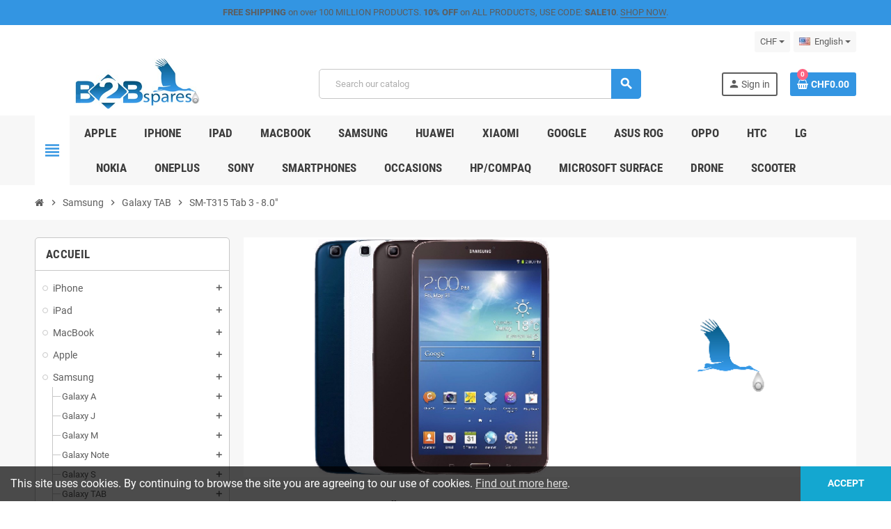

--- FILE ---
content_type: text/html; charset=utf-8
request_url: https://b2bspares.ch/en/1810-sm-t315-tab-3-80
body_size: 40908
content:
<!doctype html>
<html lang="en-US">
  <head>
    
      
  <meta charset="utf-8">
  <meta name="theme-color" content="#f9f2e8">


  <meta http-equiv="x-ua-compatible" content="ie=edge">



  <title>SM-T315 Tab 3 - 8.0&quot;</title>
  
    <script data-keepinline="true">
    var cdcGtmApi = '//b2bspares.ch/en/module/cdc_googletagmanager/async';
    var ajaxShippingEvent = 1;
    var ajaxPaymentEvent = 1;

/* datalayer */
dataLayer = window.dataLayer || [];
    let cdcDatalayer = {"event":"view_item_list","pageCategory":"category","ecommerce":{"currency":"CHF","item_list_id":"cat_1810","item_list_name":"SM-T315 Tab 3 - 8.0\"","items":[{"item_id":"4940","item_name":"Battery T4450E -  4450mAh - GH43-03857A - Samsung Galaxy Tab 3-8.0\" SM-T310 / SM-T311 - ori","item_reference":"sbat.t4450eqor","index":1,"item_brand":"Samsung","item_category":"Samsung","item_category2":"Galaxy TAB","item_category3":"SM-T310 Tab 3 - 8.0\"","item_list_id":"cat_1810","item_list_name":"SM-T315 Tab 3 - 8.0\"","price":"24.09","price_tax_exc":"22.28","price_tax_inc":"24.09","quantity":1,"google_business_vertical":"retail"},{"item_id":"7387","item_name":"Charging connector flex + Microfon - GH59-13426A - Samsung Tab 3 8.0 (SM-T311 - SM-T315)","item_reference":"st310.cbfc","index":2,"item_brand":"Samsung","item_category":"Samsung","item_category2":"Galaxy TAB","item_category3":"SM-T315 Tab 3 - 8.0\"","item_list_id":"cat_1810","item_list_name":"SM-T315 Tab 3 - 8.0\"","price":"11.04","price_tax_exc":"10.21","price_tax_inc":"11.04","quantity":1,"google_business_vertical":"retail"},{"item_id":"8112","item_name":"Charger - Power adapter 100V-240V - USB connector - Mi Power Adapter 67W Model MDY-12-EH","item_reference":"xmi.220usb67","index":3,"item_brand":"Apple","item_category":"Chargers","item_list_id":"cat_1810","item_list_name":"SM-T315 Tab 3 - 8.0\"","price":"18","price_tax_exc":"16.65","price_tax_inc":"18","quantity":1,"google_business_vertical":"retail"}]},"google_tag_params":{"ecomm_pagetype":"category","ecomm_category":"SM-T315 Tab 3 - 8.0\""}};
    dataLayer.push(cdcDatalayer);

/* call to GTM Tag */
(function(w,d,s,l,i){w[l]=w[l]||[];w[l].push({'gtm.start':
new Date().getTime(),event:'gtm.js'});var f=d.getElementsByTagName(s)[0],
j=d.createElement(s),dl=l!='dataLayer'?'&l='+l:'';j.async=true;j.src=
'https://www.googletagmanager.com/gtm.js?id='+i+dl;f.parentNode.insertBefore(j,f);
})(window,document,'script','dataLayer','GTM-N76KRGF');

/* async call to avoid cache system for dynamic data */
dataLayer.push({
  'event': 'datalayer_ready'
});
</script>
  
  <meta name="description" content="SM-T310,SM-T311,SM-T315 Tab 3 - 8.0&quot;">
  <meta name="keywords" content="">
        <link rel="canonical" href="https://b2bspares.ch/en/1810-sm-t315-tab-3-80">
    
                  <link rel="alternate" href="https://b2bspares.ch/en/1810-sm-t315-tab-3-80" hreflang="en-us">
              <link rel="alternate" href="https://b2bspares.ch/fr/1810-sm-t315-tab-3-80" hreflang="fr">
              <link rel="alternate" href="https://b2bspares.ch/de/1810-sm-t315-tab-3-80" hreflang="de-de">
              <link rel="alternate" href="https://b2bspares.ch/it/1810-sm-t315-tab-3-80" hreflang="it-it">
            

  
    <script type="application/ld+json">
  {
    "@context": "https://schema.org",
    "@type": "Organization",
    "name" : "B2BSPares.ch - OMNISA SA",
          "logo": {
        "@type": "ImageObject",
        "url":"https://b2bspares.ch/img/logo-1687771028.jpg"
      },
        "url" : "https://b2bspares.ch/en/"
  }
</script>

<script type="application/ld+json">
  {
    "@context": "https://schema.org",
    "@type": "WebPage",
    "isPartOf": {
      "@type": "WebSite",
      "url":  "https://b2bspares.ch/en/",
      "name": "B2BSPares.ch - OMNISA SA"
    },
    "name": "SM-T315 Tab 3 - 8.0&quot;",
    "url":  "https://b2bspares.ch/en/1810-sm-t315-tab-3-80"
  }
</script>


  <script type="application/ld+json">
    {
      "@context": "https://schema.org",
      "@type": "BreadcrumbList",
      "itemListElement": [
                  {
            "@type": "ListItem",
            "position": 1,
            "name": "Home",
            "item": "https://b2bspares.ch/en/"
          },                  {
            "@type": "ListItem",
            "position": 2,
            "name": "Samsung",
            "item": "https://b2bspares.ch/en/117-samsung"
          },                  {
            "@type": "ListItem",
            "position": 3,
            "name": "Galaxy TAB",
            "item": "https://b2bspares.ch/en/839-galaxy-tab"
          },                  {
            "@type": "ListItem",
            "position": 4,
            "name": "SM-T315 Tab 3 - 8.0&quot;",
            "item": "https://b2bspares.ch/en/1810-sm-t315-tab-3-80"
          }              ]
    }
  </script>
  
  
  
  <script type="application/ld+json">
  {
    "@context": "https://schema.org",
    "@type": "ItemList",
    "itemListElement": [
              {
          "@type": "ListItem",
          "position": 1,
          "name": "Battery T4450E -  4450mAh - GH43-03857A - Samsung Galaxy Tab 3-8.0&quot; SM-T310 / SM-T311 - ori",
          "url": "https://b2bspares.ch/en/sm-t310-tab-3-80/4940-battery-4450mah-gh43-03857a-samsung-sm-t310-galaxy-tab-3-80sm-t311-galaxy-tab-3-80-7600000048939.html"
        },              {
          "@type": "ListItem",
          "position": 2,
          "name": "Charging connector flex + Microfon - GH59-13426A - Samsung Tab 3 8.0 (SM-T311 - SM-T315)",
          "url": "https://b2bspares.ch/en/sm-t315-tab-3-80/7387-charging-connector-flex-microfon-gh59-13426a-sm-t310-sm-t311-sm-t315-7600000073870.html"
        },              {
          "@type": "ListItem",
          "position": 3,
          "name": "Charger - Power adapter 100V-240V - USB connector - Mi Power Adapter 67W Model MDY-12-EH",
          "url": "https://b2bspares.ch/en/chargers/8112-kit-doutils-de-reparation-demontage-iphone-general-7600000005109.html"
        }          ]
  }
</script>

  
  
    
  

  
    <meta property="og:title" content="SM-T315 Tab 3 - 8.0&quot;" />
    <meta property="og:description" content="SM-T310,SM-T311,SM-T315 Tab 3 - 8.0&quot;" />
    <meta property="og:url" content="https://b2bspares.ch/en/1810-sm-t315-tab-3-80" />
    <meta property="og:site_name" content="B2BSPares.ch - OMNISA SA" />
    <meta property="og:type" content="website" />  



  <meta name="viewport" content="width=device-width, initial-scale=1, shrink-to-fit=no, maximum-scale=5">



  <link rel="icon" type="image/vnd.microsoft.icon" href="https://b2bspares.ch/img/favicon.ico?1687780298">
  <link rel="shortcut icon" type="image/x-icon" href="https://b2bspares.ch/img/favicon.ico?1687780298">



            
    <link rel="preload" href="https://b2bspares.ch/themes/ZOneTheme/assets/fonts/cca377.woff" as="font" type="font/woff" crossorigin>
  <link rel="preload" href="https://b2bspares.ch/themes/ZOneTheme/assets/fonts/b5a0a0.woff" as="font" type="font/woff" crossorigin>
  <link rel="preload" href="https://b2bspares.ch/themes/ZOneTheme/assets/fonts/cff684.woff2" as="font" type="font/woff2" crossorigin>
  <link rel="preload" href="https://b2bspares.ch/themes/ZOneTheme/assets/fonts/b1ea34.woff" as="font" type="font/woff" crossorigin>
  <link rel="preload" href="https://b2bspares.ch/themes/ZOneTheme/assets/fonts/20fd17.woff2" as="font" type="font/woff2" crossorigin>
  <link rel="preload" href="https://b2bspares.ch/themes/ZOneTheme/assets/fonts/63782d.woff" as="font" type="font/woff" crossorigin>
  <link rel="preload" href="https://b2bspares.ch/themes/ZOneTheme/assets/fonts/657e60.woff" as="font" type="font/woff" crossorigin>



    <link rel="stylesheet" href="https://b2bspares.ch/themes/ZOneTheme/assets/cache/theme-e3cdbc71.css" type="text/css" media="all">




    <script type="text/javascript">
        var blockwishlistController = "https:\/\/b2bspares.ch\/en\/module\/blockwishlist\/action";
        var prestashop = {"cart":{"products":[],"totals":{"total":{"type":"total","label":"Total","amount":0,"value":"CHF0.00"},"total_including_tax":{"type":"total","label":"Total (tax incl.)","amount":0,"value":"CHF0.00"},"total_excluding_tax":{"type":"total","label":"Total (tax excl.)","amount":0,"value":"CHF0.00"}},"subtotals":{"products":{"type":"products","label":"Subtotal","amount":0,"value":"CHF0.00"},"discounts":null,"shipping":{"type":"shipping","label":"Shipping","amount":0,"value":""},"tax":{"type":"tax","label":"Included taxes","amount":0,"value":"CHF0.00"}},"products_count":0,"summary_string":"0 items","vouchers":{"allowed":1,"added":[]},"discounts":[],"minimalPurchase":0,"minimalPurchaseRequired":""},"currency":{"id":3,"name":"Franc suisse","iso_code":"CHF","iso_code_num":null,"sign":"CHF"},"customer":{"lastname":null,"firstname":null,"email":null,"birthday":null,"newsletter":null,"newsletter_date_add":null,"optin":null,"website":null,"company":null,"siret":null,"ape":null,"is_logged":false,"gender":{"type":null,"name":null},"addresses":[]},"language":{"name":"English (English)","iso_code":"en","locale":"en-US","language_code":"en-us","is_rtl":"0","date_format_lite":"m\/d\/Y","date_format_full":"m\/d\/Y H:i:s","id":1},"page":{"title":"","canonical":"https:\/\/b2bspares.ch\/en\/1810-sm-t315-tab-3-80","meta":{"title":"SM-T315 Tab 3 - 8.0\"","description":"SM-T310,SM-T311,SM-T315 Tab 3 - 8.0\"","keywords":"","robots":"index"},"page_name":"category","body_classes":{"lang-en":true,"lang-rtl":false,"country-CH":true,"currency-CHF":true,"layout-left-column":true,"page-category":true,"tax-display-enabled":true,"category-id-1810":true,"category-SM-T315 Tab 3 - 8.0\"":true,"category-id-parent-839":true,"category-depth-level-4":true},"admin_notifications":[]},"shop":{"name":"B2BSPares.ch - OMNISA SA","logo":"https:\/\/b2bspares.ch\/img\/logo-1687771028.jpg","stores_icon":"https:\/\/b2bspares.ch\/img\/logo_stores.png","favicon":"https:\/\/b2bspares.ch\/img\/favicon.ico"},"urls":{"base_url":"https:\/\/b2bspares.ch\/","current_url":"https:\/\/b2bspares.ch\/en\/1810-sm-t315-tab-3-80","shop_domain_url":"https:\/\/b2bspares.ch","img_ps_url":"https:\/\/b2bspares.ch\/img\/","img_cat_url":"https:\/\/b2bspares.ch\/img\/c\/","img_lang_url":"https:\/\/b2bspares.ch\/img\/l\/","img_prod_url":"https:\/\/b2bspares.ch\/img\/p\/","img_manu_url":"https:\/\/b2bspares.ch\/img\/m\/","img_sup_url":"https:\/\/b2bspares.ch\/img\/su\/","img_ship_url":"https:\/\/b2bspares.ch\/img\/s\/","img_store_url":"https:\/\/b2bspares.ch\/img\/st\/","img_col_url":"https:\/\/b2bspares.ch\/img\/co\/","img_url":"https:\/\/b2bspares.ch\/themes\/ZOneTheme\/assets\/img\/","css_url":"https:\/\/b2bspares.ch\/themes\/ZOneTheme\/assets\/css\/","js_url":"https:\/\/b2bspares.ch\/themes\/ZOneTheme\/assets\/js\/","pic_url":"https:\/\/b2bspares.ch\/upload\/","pages":{"address":"https:\/\/b2bspares.ch\/en\/adresse","addresses":"https:\/\/b2bspares.ch\/en\/adresses","authentication":"https:\/\/b2bspares.ch\/en\/connexion","cart":"https:\/\/b2bspares.ch\/en\/panier","category":"https:\/\/b2bspares.ch\/en\/index.php?controller=category","cms":"https:\/\/b2bspares.ch\/en\/index.php?controller=cms","contact":"https:\/\/b2bspares.ch\/en\/nous-contacter","discount":"https:\/\/b2bspares.ch\/en\/reduction","guest_tracking":"https:\/\/b2bspares.ch\/en\/suivi-commande-invite","history":"https:\/\/b2bspares.ch\/en\/historique-commandes","identity":"https:\/\/b2bspares.ch\/en\/identite","index":"https:\/\/b2bspares.ch\/en\/","my_account":"https:\/\/b2bspares.ch\/en\/mon-compte","order_confirmation":"https:\/\/b2bspares.ch\/en\/confirmation-commande","order_detail":"https:\/\/b2bspares.ch\/en\/index.php?controller=order-detail","order_follow":"https:\/\/b2bspares.ch\/en\/suivi-commande","order":"https:\/\/b2bspares.ch\/en\/commande","order_return":"https:\/\/b2bspares.ch\/en\/index.php?controller=order-return","order_slip":"https:\/\/b2bspares.ch\/en\/avoirs","pagenotfound":"https:\/\/b2bspares.ch\/en\/page-introuvable","password":"https:\/\/b2bspares.ch\/en\/recuperation-mot-de-passe","pdf_invoice":"https:\/\/b2bspares.ch\/en\/index.php?controller=pdf-invoice","pdf_order_return":"https:\/\/b2bspares.ch\/en\/index.php?controller=pdf-order-return","pdf_order_slip":"https:\/\/b2bspares.ch\/en\/index.php?controller=pdf-order-slip","prices_drop":"https:\/\/b2bspares.ch\/en\/promotions","product":"https:\/\/b2bspares.ch\/en\/index.php?controller=product","search":"https:\/\/b2bspares.ch\/en\/recherche","sitemap":"https:\/\/b2bspares.ch\/en\/plan du site","stores":"https:\/\/b2bspares.ch\/en\/magasins","supplier":"https:\/\/b2bspares.ch\/en\/fournisseur","register":"https:\/\/b2bspares.ch\/en\/connexion?create_account=1","order_login":"https:\/\/b2bspares.ch\/en\/commande?login=1"},"alternative_langs":{"en-us":"https:\/\/b2bspares.ch\/en\/1810-sm-t315-tab-3-80","fr":"https:\/\/b2bspares.ch\/fr\/1810-sm-t315-tab-3-80","de-de":"https:\/\/b2bspares.ch\/de\/1810-sm-t315-tab-3-80","it-it":"https:\/\/b2bspares.ch\/it\/1810-sm-t315-tab-3-80"},"theme_assets":"\/themes\/ZOneTheme\/assets\/","actions":{"logout":"https:\/\/b2bspares.ch\/en\/?mylogout="},"no_picture_image":{"bySize":{"cart_default":{"url":"https:\/\/b2bspares.ch\/img\/p\/en-default-cart_default.jpg","width":90,"height":90},"small_default":{"url":"https:\/\/b2bspares.ch\/img\/p\/en-default-small_default.jpg","width":90,"height":90},"home_default":{"url":"https:\/\/b2bspares.ch\/img\/p\/en-default-home_default.jpg","width":280,"height":280},"medium_default":{"url":"https:\/\/b2bspares.ch\/img\/p\/en-default-medium_default.jpg","width":450,"height":450},"large_default":{"url":"https:\/\/b2bspares.ch\/img\/p\/en-default-large_default.jpg","width":800,"height":800}},"small":{"url":"https:\/\/b2bspares.ch\/img\/p\/en-default-cart_default.jpg","width":90,"height":90},"medium":{"url":"https:\/\/b2bspares.ch\/img\/p\/en-default-home_default.jpg","width":280,"height":280},"large":{"url":"https:\/\/b2bspares.ch\/img\/p\/en-default-large_default.jpg","width":800,"height":800},"legend":""}},"configuration":{"display_taxes_label":true,"display_prices_tax_incl":true,"is_catalog":false,"show_prices":true,"opt_in":{"partner":true},"quantity_discount":{"type":"discount","label":"Unit discount"},"voucher_enabled":1,"return_enabled":0},"field_required":[],"breadcrumb":{"links":[{"title":"Home","url":"https:\/\/b2bspares.ch\/en\/"},{"title":"Samsung","url":"https:\/\/b2bspares.ch\/en\/117-samsung"},{"title":"Galaxy TAB","url":"https:\/\/b2bspares.ch\/en\/839-galaxy-tab"},{"title":"SM-T315 Tab 3 - 8.0\"","url":"https:\/\/b2bspares.ch\/en\/1810-sm-t315-tab-3-80"}],"count":4},"link":{"protocol_link":"https:\/\/","protocol_content":"https:\/\/"},"time":1769467221,"static_token":"0e4619999e3c9d8dc80ae7a00e809a52","token":"70c2b25ff2f954f5ba7b0358beda64b3","debug":false,"modules":{"zonethememanager":{"progress_bar":0,"boxed_layout":false,"lazy_loading":true,"sidebar_cart":1,"sidebar_navigation":1,"product_countdown":1,"svg_logo":false,"svg_width":"150px","sticky_menu":1,"sticky_mobile":0,"mobile_megamenu":false,"product_quickview":1,"product_addtocart":1,"product_details":1,"product_grid_columns":4,"body_classes":"no-customer-address","is_mobile":false,"product_grid_desc":"","product_grid_available":0,"product_grid_colors":0,"cat_image":1,"cat_description":0,"cat_expand_desc":0,"cat_subcategories":1,"cat_default_view":"grid","product_info_layout":"tabs","product_qty_add_inline":false,"product_actions_position":false,"product_image_zoom":1,"product_attr_combinations":false,"product_attr_swatches":false,"product_attr_default":true,"checkout_login_first":1,"is_quickview":false,"ps_legalcompliance_spl":false,"enabled_pm_advancedsearch4":false,"psDimensionUnit":"cm"}}};
        var productsAlreadyTagged = [];
        var psemailsubscription_subscription = "https:\/\/b2bspares.ch\/en\/module\/ps_emailsubscription\/subscription";
        var psr_icon_color = "#000000";
        var removeFromWishlistUrl = "https:\/\/b2bspares.ch\/en\/module\/blockwishlist\/action?action=deleteProductFromWishlist";
        var twintBackendVars = {"ajaxUrl":"","texts":{"amountEmpty":"Please enter a valid amount.","licenseActivationFailed":"The license activation failed. Please check the logs.","licenseCheckFailed":"The license check failed. Please check the logs.","licenseDeactivationFailed":"The license deactivation failed. Please check the logs."},"prefix":"mame_twint_for_prestashop"};
        var twintVars = {"ajaxUrl":"https:\/\/b2bspares.ch\/en\/module\/twint_for_prestashop\/background?ajax=1","userAgent":"mozilla\/5.0 (macintosh; intel mac os x 10_15_7) applewebkit\/537.36 (khtml, like gecko) chrome\/131.0.0.0 safari\/537.36; claudebot\/1.0; +claudebot@anthropic.com)","httpXReqWith":false};
        var varBreadcrumbLinks = ["https:\/\/b2bspares.ch\/en\/","https:\/\/b2bspares.ch\/en\/117-samsung","https:\/\/b2bspares.ch\/en\/839-galaxy-tab","https:\/\/b2bspares.ch\/en\/1810-sm-t315-tab-3-80"];
        var varCategoryTreeController = "https:\/\/b2bspares.ch\/en\/module\/zonethememanager\/categoryTree";
        var varGetFinalDateController = "https:\/\/b2bspares.ch\/en\/module\/zonethememanager\/getFinalDate";
        var varGetFinalDateMiniatureController = "https:\/\/b2bspares.ch\/en\/module\/zonethememanager\/getFinalDateMiniature";
        var varMenuDropdownContentController = "https:\/\/b2bspares.ch\/en\/module\/zonemegamenu\/menuDropdownContent";
        var varPSAjaxCart = 1;
        var varProductCommentGradeController = "https:\/\/b2bspares.ch\/en\/module\/zonethememanager\/CommentGrade";
        var wishlistAddProductToCartUrl = "https:\/\/b2bspares.ch\/en\/module\/blockwishlist\/action?action=addProductToCart";
        var wishlistUrl = "https:\/\/b2bspares.ch\/en\/module\/blockwishlist\/view";
      </script>





  <script async src="https://www.googletagmanager.com/gtag/js?id=G-V5NEMB50CB"></script>
<script>
  window.dataLayer = window.dataLayer || [];
  function gtag(){dataLayer.push(arguments);}
  gtag('js', new Date());
  gtag(
    'config',
    'G-V5NEMB50CB',
    {
      'debug_mode':false
      , 'anonymize_ip': true                }
  );
</script>


<style type="text/css">a, .btn-outline-primary, .btn-outline-primary.disabled, .btn-outline-primary:disabled, .btn-link, .page-link, .text-primary, .products-selection .total-products p, .products-selection .products-sort-order .product-display .display-select .selected, #header .left-nav-trigger .left-nav-icon, #footer .footer-about-us .fa, #footer .footer-about-us .material-icons, .feature .material-icons, .feature .fa, .feature2 a:hover {color: #3395e2} .btn-primary, .btn-primary.disabled, .btn-primary:disabled, .btn-outline-primary:hover, .btn-outline-primary:not(:disabled):not(.disabled):active, .btn-outline-primary:not(:disabled):not(.disabled).active, .show > .btn-outline-primary.dropdown-toggle, .nav-pills .nav-link.active, .nav-pills .show > .nav-link, .page-item.active .page-link, .badge-primary, .progress-bar, .list-group-item.active, .bg-primary, .btn.btn-primary, .btn.btn-primary.disabled, .btn.btn-primary:disabled, .group-span-filestyle .btn-default, .group-span-filestyle .bootstrap-touchspin .btn-touchspin, .bootstrap-touchspin .group-span-filestyle .btn-touchspin, .pagination .page-list .current a, .add-to-cart, .add-to-cart.disabled, .add-to-cart:disabled, .sidebar-currency .currency-list .current .dropdown-item, .sidebar-language .language-list .current .dropdown-item, .pace .pace-progress, .pace-bounce .pace-activity, #header .mobile-header-version .mobile-menu-icon, .banner3:hover, #product-comments-list-pagination ul li.active span {background-color: #3395e2} .btn-primary, .btn-primary.disabled, .btn-primary:disabled, .btn-outline-primary, .btn-outline-primary:hover, .btn-outline-primary:not(:disabled):not(.disabled):active, .btn-outline-primary:not(:disabled):not(.disabled).active, .show > .btn-outline-primary.dropdown-toggle, .page-item.active .page-link, .list-group-item.active, .border-primary, .product-combinations .combination-item.active .switch-cbnt, .product-swatches .swatches-list > li.selected > span, .pace .pace-activity {border-color: #3395e2} .btn-primary:hover, .btn-primary:focus, .btn.btn-primary:hover, .btn-primary:not(:disabled):not(.disabled):active, .btn-primary:not(:disabled):not(.disabled).active, .btn.btn-primary:not(:disabled):not(.disabled):active, .btn.btn-primary:not(:disabled):not(.disabled).active, .add-to-cart:hover, .add-to-cart:not(:disabled):not(.disabled):active, .add-to-cart:not(:disabled):not(.disabled).active {background-color: #1c7bc6} .header-banner a:hover, .header-nav a:not(.dropdown-item):hover, .main-header a:not(.dropdown-item):hover, .header-nav .dropdown .expand-more:hover, .checkout-header-right a:not(.dropdown-item):hover {color: #3395e2} .anav-top .adropdown a:hover, .anav-top .acategory-content .category-title a:hover, .anav-top .aproduct-content .product-name a:hover, .anav-top .amanufacturer-content .brand-name a:hover {color: #3395e2} .anav-top .acategory-content .category-subs li a:hover:before {border-color: #3395e2} .anav-top .acategory-content .category-subs li a:hover:before {background-color: #3395e2} #footer a:hover {color: #3395e2} .icon-link:hover, .checkout-step-order .step-part .edit, .active-filters .filter-block .material-icons, .product-list .product-miniature .grid-hover-btn a, .product-list .product-miniature .grid-hover-btn button, .wishlist-button-add.wishlist-button-product, .main-product-details .product-cover .layer .zoom-in, #product-modal .arrows, .st-menu-close:hover, .aone-slideshow .nivoSlider .nivo-directionNav .nivo-prevNav, .aone-slideshow .nivoSlider .nivo-directionNav .nivo-nextNav {color: #3395e2} .add-to-cart.added:after, .main-product-details .scroll-box-arrows .left, .main-product-details .scroll-box-arrows .right, .slick-prev, .slick-next, .slick-dots li button, .aone-slideshow .nivoSlider .nivo-controlNav a, .aone-popupnewsletter button.close, #scrollTopButton .scroll-button, .typoImageSlider .scrollArrows .left, .typoImageSlider .scrollArrows .right {background-color: #3395e2} .aone-slideshow .nivoSlider .nivo-controlNav a.active {border-color: #3395e2} .btn-primary, .btn-primary.disabled, .btn-primary:disabled, .btn.btn-primary, .btn.btn-primary.disabled, .btn.btn-primary:disabled, .add-to-cart, .add-to-cart.disabled, .add-to-cart:disabled, #header .mobile-header-version .mobile-menu-icon {background-color: #3395e2} .btn-primary, .btn-primary.disabled, .btn-primary:disabled {border-color: #3395e2} .btn-primary:hover, .btn-primary:focus, .btn.btn-primary:hover, .btn-primary:not(:disabled):not(.disabled):active, .btn-primary:not(:disabled):not(.disabled).active, .btn.btn-primary:not(:disabled):not(.disabled):active, .btn.btn-primary:not(:disabled):not(.disabled).active, .add-to-cart:hover, .add-to-cart:not(:disabled):not(.disabled):active, .add-to-cart:not(:disabled):not(.disabled).active {background-color: #1c7bc6} .product-name a:hover, a.product-name:hover {color: #3395e2} .product-price, .price-total {color: #3395e2} </style>

<style type="text/css">#header .header-logo svg, #header .header-logo img {
  max-height: 73px;
}

.ui-autocomplete.ui-menu .search-menu-item .search-item .pprice {
  display: none;
}

.product-list .grid .product-miniature .variant-links,
.product-list .table-view .product-miniature .variant-links {
  display: block;
  margin-left: 0;
}
.product-list .grid .product-miniature .product-name a {
  color: inherit;
  display: block;
  min-height: 40px;
  max-height: 40px;
  overflow: hidden;
}
.product-list .grid .product-miniature .variant-links .variant-links-wrapper,
.product-list .table-view .product-miniature .variant-links .variant-links-wrapper {
  justify-content: center;
}
.product-list .product-miniature .connectez-vous {
  margin-top: 6px;
}
.product-list .grid .product-miniature .connectez-vous {
  width: 100%;
  text-align: center;
  margin-top: 6px;
}

.custom-checkbox input[type=radio]+span.color[style*="background-color: #ffffff"],
.product-list .product-miniature .variant-links a[style*="background-color: #ffffff"] {
  border-color: #c7c7c7;
}

**** Taille logo transporteurs ***
.checkout-step-display .delivery-option .carrier-logo img {
 max-width: 35%;
}

**** Taille logo transporteurs ***
.custom-checkbox label, .custom-radio label {
font-weight: 700;
}</style>




    
  </head>

  <body id="category"
    class="st-wrapper lang-en country-ch currency-chf layout-left-column page-category tax-display-enabled category-id-1810 category-sm-t315-tab-3-8-0- category-id-parent-839 category-depth-level-4
    no-customer-address    "
  >
    
      <!-- Google Tag Manager (noscript) -->
<noscript><iframe src="https://www.googletagmanager.com/ns.html?id=GTM-N76KRGF"
height="0" width="0" style="display:none;visibility:hidden"></iframe></noscript>
<!-- End Google Tag Manager (noscript) -->

    

    
        <div class="st-menu st-effect-left" data-st-menu>
    <div class="st-menu-close d-flex" data-close-st-menu><i class="material-icons">close</i></div>
    <div class="st-menu-title h4">
      Menu
    </div>

          <div class="js-sidebar-category-tree sidebar-menu">
  <div class="waiting-load-categories"></div>
</div>
    
    <div id="js-header-phone-sidebar" class="sidebar-header-phone js-hidden"></div>
    <div id="js-account-sidebar" class="sidebar-account text-center user-info js-hidden"></div>
    <div id="js-language-sidebar" class="sidebar-language js-hidden"></div>
    <div id="js-left-currency-sidebar" class="sidebar-currency js-hidden"></div>
  </div>
    

    <main id="page" class="st-pusher ">

      
              

      <header id="header">
        
          
  <!-- desktop header -->
  <div class="desktop-header-version">
    
      <div class="header-banner clearfix">
        <div class="header-event-banner" style="background-color: #3395e2;">
  <div class="container">
    <div class="header-event-banner-wrapper">
      <p><strong>FREE SHIPPING</strong> on over 100 MILLION PRODUCTS. <strong>10% OFF</strong> on ALL PRODUCTS, USE CODE: <strong>SALE10</strong>. <a href="#">SHOP NOW</a>.</p>
    </div>
  </div>
</div>


      </div>
    

    
      <div class="header-nav clearfix">
        <div class="container">
          <div class="header-nav-wrapper d-flex align-items-center justify-content-between">
            <div class="left-nav d-flex">
              
            </div>
            <div class="right-nav d-flex">
              <div class="currency-selector-wrapper">
  <div class="currency-selector dropdown js-dropdown">
    <div class="desktop-dropdown">
      <span id="currency-selector-label">Currency:</span>
      <button class="btn-unstyle dropdown-current expand-more dropdown-toggle" data-bs-toggle="dropdown" data-offset="0,2px" aria-haspopup="true" aria-expanded="false" aria-label="Currency dropdown">
        <span>CHF</span>
      </button>
      <div class="dropdown-menu js-currency-source" aria-labelledby="currency-selector-label">
        <ul class="currency-list">
                      <li class="current">
              <a title="Franc suisse" rel="nofollow" href="https://b2bspares.ch/en/1810-sm-t315-tab-3-80?SubmitCurrency=1&amp;id_currency=3" class="dropdown-item">
                CHF
                              </a>
            </li>
                      <li >
              <a title="Euro" rel="nofollow" href="https://b2bspares.ch/en/1810-sm-t315-tab-3-80?SubmitCurrency=1&amp;id_currency=1" class="dropdown-item">
                EUR
                <span class="c-sign">€</span>              </a>
            </li>
                  </ul>
      </div>
    </div>
  </div>
</div><div class="language-selector-wrapper">
  <div class="language-selector dropdown js-dropdown">
    <div class="desktop-dropdown">
      <span id="language-selector-label" class="hidden-md-up">Language:</span>
      <button class="btn-unstyle dropdown-current expand-more dropdown-toggle" data-bs-toggle="dropdown" data-offset="0,2px" aria-haspopup="true" aria-expanded="false" aria-label="Language dropdown">
        <span><img src="https://b2bspares.ch/img/l/1.jpg" alt="English" width="16" height="11"></span>
        <span>&nbsp;&nbsp;English</span>
      </button>
      <div class="dropdown-menu js-language-source" aria-labelledby="language-selector-label">
        <ul class="language-list">
                      <li  class="current" >
              <a href="https://b2bspares.ch/en/1810-sm-t315-tab-3-80" title="English (English)" class="dropdown-item" data-iso-code="en">
                <span class="l-name">
                  <span><img src="https://b2bspares.ch/img/l/1.jpg" alt="English" width="16" height="11"></span>
                  <span>&nbsp;&nbsp;English</span>
                </span>
                <span class="l-code">en</span>
              </a>
            </li>
                      <li >
              <a href="https://b2bspares.ch/fr/1810-sm-t315-tab-3-80" title="Français (French)" class="dropdown-item" data-iso-code="fr">
                <span class="l-name">
                  <span><img src="https://b2bspares.ch/img/l/2.jpg" alt="Français" width="16" height="11"></span>
                  <span>&nbsp;&nbsp;Français</span>
                </span>
                <span class="l-code">fr</span>
              </a>
            </li>
                      <li >
              <a href="https://b2bspares.ch/de/1810-sm-t315-tab-3-80" title="Deutsch (German)" class="dropdown-item" data-iso-code="de">
                <span class="l-name">
                  <span><img src="https://b2bspares.ch/img/l/3.jpg" alt="Deutsch" width="16" height="11"></span>
                  <span>&nbsp;&nbsp;Deutsch</span>
                </span>
                <span class="l-code">de</span>
              </a>
            </li>
                      <li >
              <a href="https://b2bspares.ch/it/1810-sm-t315-tab-3-80" title="Italiano (Italian)" class="dropdown-item" data-iso-code="it">
                <span class="l-name">
                  <span><img src="https://b2bspares.ch/img/l/4.jpg" alt="Italiano" width="16" height="11"></span>
                  <span>&nbsp;&nbsp;Italiano</span>
                </span>
                <span class="l-code">it</span>
              </a>
            </li>
                  </ul>
      </div>
    </div>
  </div>
</div>
<div class="clearBoth col-xs-12 col-sm-2">
    <div id="google_translate_element"></div>
</div>
<script type="text/javascript">
function googleTranslateElementInit() {
  new google.translate.TranslateElement({pageLanguage: 'en', layout: google.translate.TranslateElement.InlineLayout.SIMPLE}, 'google_translate_element');
}
</script><script type="text/javascript" src="//translate.google.com/translate_a/element.js?cb=googleTranslateElementInit"></script>

            </div>
          </div>
        </div>
      </div>
    

    
      <div class="main-header clearfix">
        <div class="container">
          <div class="header-wrapper d-flex align-items-center">

            
              <div class="header-logo">
                
  <a href="https://b2bspares.ch/en/" title="B2BSPares.ch - OMNISA SA">
          <img class="logo" src="https://b2bspares.ch/img/logo-1687771028.jpg" alt="B2BSPares.ch - OMNISA SA" width="585" height="146">
      </a>

              </div>
            

            
              <div class="header-right">
                <div class="display-top align-items-center d-flex flex-wrap flex-lg-nowrap justify-content-end">
                  <!-- Block search module TOP -->
<div class="searchbar-wrapper">
  <div id="search_widget" class="js-search-source" data-search-controller-url="//b2bspares.ch/en/recherche">
    <div class="search-widget ui-front">
      <form method="get" action="//b2bspares.ch/en/recherche">
        <input type="hidden" name="controller" value="search">
        <input class="form-control" type="text" name="s" value="" placeholder="Search our catalog" aria-label="Search">
        <button type="submit" class="btn-primary">
          <i class="material-icons search">search</i>
        </button>
      </form>
    </div>
  </div>
</div>
<!-- /Block search module TOP -->
<div class="customer-signin-module">
  <div class="user-info">
          <div class="js-account-source">
        <ul>
          <li>
            <div class="account-link">
              <a
                href="https://b2bspares.ch/en/connexion"
                title="Log in to your customer account"
                rel="nofollow"
              >
                <i class="material-icons">person</i><span>Sign in</span>
              </a>
            </div>
          </li>
        </ul>
      </div>
      </div>
</div><div class="shopping-cart-module">
  <div class="blockcart cart-preview" data-refresh-url="//b2bspares.ch/en/module/ps_shoppingcart/ajax" data-sidebar-cart-trigger>
    <ul class="cart-header">
      <li data-header-cart-source>
        <a href="//b2bspares.ch/en/panier?action=show" class="cart-link btn-primary" rel="nofollow" aria-label="Shopping cart link containing 0 product(s)">
          <span class="cart-design"><i class="fa fa-shopping-basket" aria-hidden="true"></i><span class="cart-products-count">0</span></span>
          <span class="cart-total-value">CHF0.00</span>
        </a>
      </li>
    </ul>

          <div class="cart-dropdown" data-shopping-cart-source>
  <div class="cart-dropdown-wrapper">
    <div class="cart-title h4">Shopping Cart</div>
          <div class="no-items">
        There are no more items in your cart
      </div>
      </div>
  <div class="js-cart-update-quantity page-loading-overlay cart-overview-loading">
    <div class="page-loading-backdrop d-flex align-items-center justify-content-center">
      <span class="uil-spin-css"><span><span></span></span><span><span></span></span><span><span></span></span><span><span></span></span><span><span></span></span><span><span></span></span><span><span></span></span><span><span></span></span></span>
    </div>
  </div>
</div>
      </div>
</div>

                </div>
              </div>
            

          </div>
        </div>
      </div>
    

    
      <div class="header-bottom clearfix">
        <div class="header-main-menu" id="header-main-menu" data-sticky-menu>
          <div class="container">
            <div class="header-main-menu-wrapper">
                              <div class="left-nav-trigger" data-left-nav-trigger>
                  <div class="left-nav-icon d-flex align-items-center justify-content-center">
                    <i class="material-icons">view_headline</i>
                  </div>
                </div>
                            <div class="sticky-icon-cart" data-sticky-cart data-sidebar-cart-trigger></div>
                <div id="amegamenu" class="">
    <ul class="anav-top js-ajax-mega-menu">
          <li class="amenu-item plex " data-id-menu="2">
        <a href="https://www.b2bspares.ch/en/1133-apple" class="amenu-link" >                    <span>APPLE</span>
                  </a>
                  <div class="adropdown adrd5">
            <div class="js-dropdown-content" data-id-menu="2"></div>
          </div>
              </li>
          <li class="amenu-item plex " data-id-menu="20">
        <a href="https://b2bspares.ch/en/77-iphone" class="amenu-link" >                    <span>iPhone</span>
                  </a>
                  <div class="adropdown adrd1">
            <div class="js-dropdown-content" data-id-menu="20"></div>
          </div>
              </li>
          <li class="amenu-item plex " data-id-menu="22">
        <a href="https://b2bspares.ch/en/200-ipad" class="amenu-link" >                    <span>iPad</span>
                  </a>
                  <div class="adropdown adrd5">
            <div class="js-dropdown-content" data-id-menu="22"></div>
          </div>
              </li>
          <li class="amenu-item plex " data-id-menu="23">
        <a href="https://b2bspares.ch/en/400-macbook" class="amenu-link" >                    <span>MacBook</span>
                  </a>
                  <div class="adropdown adrd5">
            <div class="js-dropdown-content" data-id-menu="23"></div>
          </div>
              </li>
          <li class="amenu-item plex " data-id-menu="3">
        <a href="https://www.b2bspares.ch/en/117-samsung" class="amenu-link" >                    <span>SAMSUNG</span>
                  </a>
                  <div class="adropdown adrd5">
            <div class="js-dropdown-content" data-id-menu="3"></div>
          </div>
              </li>
          <li class="amenu-item plex " data-id-menu="4">
        <a href="https://www.b2bspares.ch/en/194-huawei" class="amenu-link" >                    <span>Huawei</span>
                  </a>
                  <div class="adropdown adrd5">
            <div class="js-dropdown-content" data-id-menu="4"></div>
          </div>
              </li>
          <li class="amenu-item plex " data-id-menu="7">
        <a href="https://www.b2bspares.ch/en/1043-xiaomi" class="amenu-link" >                    <span>XIAOMI</span>
                  </a>
                  <div class="adropdown adrd5">
            <div class="js-dropdown-content" data-id-menu="7"></div>
          </div>
              </li>
          <li class="amenu-item plex " data-id-menu="5">
        <a href="https://www.b2bspares.ch/en/273-google" class="amenu-link" >                    <span>GOOGLE</span>
                  </a>
                  <div class="adropdown adrd1">
            <div class="js-dropdown-content" data-id-menu="5"></div>
          </div>
              </li>
          <li class="amenu-item plex " data-id-menu="6">
        <a href="https://www.b2bspares.ch/en/1235-asus-rog" class="amenu-link" >                    <span>Asus ROG</span>
                  </a>
                  <div class="adropdown adrd1">
            <div class="js-dropdown-content" data-id-menu="6"></div>
          </div>
              </li>
          <li class="amenu-item  " data-id-menu="8">
        <a href="https://www.b2bspares.ch/en/951-oppo" class="amenu-link" >                    <span>OPPO</span>
                  </a>
              </li>
          <li class="amenu-item  " data-id-menu="9">
        <a href="https://www.b2bspares.ch/fr/814-htc" class="amenu-link" >                    <span>HTC</span>
                  </a>
              </li>
          <li class="amenu-item  " data-id-menu="10">
        <a href="https://www.b2bspares.ch/fr/1337-lg" class="amenu-link" >                    <span>LG</span>
                  </a>
              </li>
          <li class="amenu-item  " data-id-menu="11">
        <a href="https://www.b2bspares.ch/fr/956-nokia" class="amenu-link" >                    <span>NOKIA</span>
                  </a>
              </li>
          <li class="amenu-item  " data-id-menu="12">
        <a href="https://www.b2bspares.ch/fr/993-oneplus" class="amenu-link" >                    <span>OnePlus</span>
                  </a>
              </li>
          <li class="amenu-item  " data-id-menu="13">
        <a href="https://b2bspares.ch/en/652-sony" class="amenu-link" >                    <span>Sony</span>
                  </a>
              </li>
          <li class="amenu-item plex " data-id-menu="14">
        <a href="https://b2bspares.ch/76-smartphones" class="amenu-link" >                    <span>Smartphones</span>
                  </a>
                  <div class="adropdown adrd5">
            <div class="js-dropdown-content" data-id-menu="14"></div>
          </div>
              </li>
          <li class="amenu-item  " data-id-menu="15">
        <a href="https://b2bspares.ch/210-occasions" class="amenu-link" >                    <span>Occasions</span>
                  </a>
              </li>
          <li class="amenu-item plex " data-id-menu="16">
        <a href="https://www.b2bspares.ch/fr/879-hp-compaq" class="amenu-link" >                    <span>HP/Compaq</span>
                  </a>
                  <div class="adropdown adrd1">
            <div class="js-dropdown-content" data-id-menu="16"></div>
          </div>
              </li>
          <li class="amenu-item plex " data-id-menu="17">
        <a href="https://www.b2bspares.ch/fr/279-microsoft-surface" class="amenu-link" >                    <span>Microsoft Surface</span>
                  </a>
                  <div class="adropdown adrd1">
            <div class="js-dropdown-content" data-id-menu="17"></div>
          </div>
              </li>
          <li class="amenu-item plex " data-id-menu="18">
        <a href="https://www.b2bspares.ch/fr/1119-drone" class="amenu-link" >                    <span>Drone</span>
                  </a>
                  <div class="adropdown adrd1">
            <div class="js-dropdown-content" data-id-menu="18"></div>
          </div>
              </li>
          <li class="amenu-item plex " data-id-menu="19">
        <a href="https://www.b2bspares.ch/fr/1142-scooter" class="amenu-link" >                    <span>Scooter</span>
                  </a>
                  <div class="adropdown adrd1">
            <div class="js-dropdown-content" data-id-menu="19"></div>
          </div>
              </li>
        </ul>
  </div>

            </div>
          </div>
        </div>
      </div>
    
  </div>



        
      </header>

      <section id="wrapper">
        
          
<nav class="breadcrumb-wrapper ">
  <div class="container">
    <ol class="breadcrumb" data-depth="4">
              
                      <li class="breadcrumb-item">
                                            <a href="https://b2bspares.ch/en/" class="item-name">
                                      <i class="fa fa-home home" aria-hidden="true"></i>
                                      <span>Home</span>
                </a>
                          </li>
                  
              
                      <li class="breadcrumb-item">
                              <span class="separator material-icons">chevron_right</span>
                                            <a href="https://b2bspares.ch/en/117-samsung" class="item-name">
                                      <span>Samsung</span>
                </a>
                          </li>
                  
              
                      <li class="breadcrumb-item">
                              <span class="separator material-icons">chevron_right</span>
                                            <a href="https://b2bspares.ch/en/839-galaxy-tab" class="item-name">
                                      <span>Galaxy TAB</span>
                </a>
                          </li>
                  
              
                      <li class="breadcrumb-item">
                              <span class="separator material-icons">chevron_right</span>
                                            <span class="item-name">SM-T315 Tab 3 - 8.0&quot;</span>
                          </li>
                  
          </ol>
  </div>
</nav>
        

        
          
<aside id="notifications">
  <div class="notifications-container container">
    
    
    
      </div>
</aside>
        

        

        

        
          <div class="main-content">
            <div class="container">
              <div class="row ">

                
                  <div id="left-column" class="sidebar-column col-12 col-md-4 col-lg-3">
                    <div class="column-wrapper">
                      

<div class="left-categories column-block md-bottom">
  <p class="column-title">Accueil</p>
      <div class="category-tree js-category-tree">
      
  <ul><li data-depth="0"><a href="https://b2bspares.ch/en/77-iphone" title="iPhone" data-category-id="77"><span>iPhone</span></a><div data-bs-toggle="collapse" data-bs-target="#exCollapsingNavbar77"><i class="material-icons collapse-icon add">add</i><i class="material-icons collapse-icon remove">remove</i></div><div class="category-sub-menu collapse" id="exCollapsingNavbar77">
  <ul><li data-depth="1"><a href="https://b2bspares.ch/en/2580-iphone-17-pro-max" title="iPhone 17 Pro Max" data-category-id="2580"><span>iPhone 17 Pro Max</span></a></li><li data-depth="1"><a href="https://b2bspares.ch/en/2579-iphone-17-pro" title="iPhone 17 Pro" data-category-id="2579"><span>iPhone 17 Pro</span></a></li><li data-depth="1"><a href="https://b2bspares.ch/en/2578-iphone-17" title="iPhone 17" data-category-id="2578"><span>iPhone 17</span></a></li><li data-depth="1"><a href="https://b2bspares.ch/en/2581-iphone-air" title="iPhone Air" data-category-id="2581"><span>iPhone Air</span></a></li><li data-depth="1"><a href="https://b2bspares.ch/en/2550-iphone-16e" title="iPhone 16e" data-category-id="2550"><span>iPhone 16e</span></a></li><li data-depth="1"><a href="https://b2bspares.ch/en/2488-iphone-16-pro-max" title="iPhone 16 Pro Max" data-category-id="2488"><span>iPhone 16 Pro Max</span></a></li><li data-depth="1"><a href="https://b2bspares.ch/en/2487-iphone-16-pro" title="iPhone 16 Pro" data-category-id="2487"><span>iPhone 16 Pro</span></a></li><li data-depth="1"><a href="https://b2bspares.ch/en/2486-iphone-16-plus" title="iPhone 16 Plus" data-category-id="2486"><span>iPhone 16 Plus</span></a></li><li data-depth="1"><a href="https://b2bspares.ch/en/2484-iphone-16" title="iPhone 16" data-category-id="2484"><span>iPhone 16</span></a></li><li data-depth="1"><a href="https://b2bspares.ch/en/2403-iphone-15-pro-max" title="iPhone 15 Pro Max" data-category-id="2403"><span>iPhone 15 Pro Max</span></a></li><li data-depth="1"><a href="https://b2bspares.ch/en/2404-iphone-15-pro" title="iPhone 15 Pro" data-category-id="2404"><span>iPhone 15 Pro</span></a></li><li data-depth="1"><a href="https://b2bspares.ch/en/2392-iphone-15-plus" title="iPhone 15 Plus" data-category-id="2392"><span>iPhone 15 Plus</span></a></li><li data-depth="1"><a href="https://b2bspares.ch/en/2387-iphone-15" title="iPhone 15" data-category-id="2387"><span>iPhone 15</span></a></li><li data-depth="1"><a href="https://b2bspares.ch/en/1624-iphone-14-pro-max" title="iPhone 14 Pro Max" data-category-id="1624"><span>iPhone 14 Pro Max</span></a></li><li data-depth="1"><a href="https://b2bspares.ch/en/1623-iphone-14-pro" title="iPhone 14 Pro" data-category-id="1623"><span>iPhone 14 Pro</span></a></li><li data-depth="1"><a href="https://b2bspares.ch/en/1621-iphone-14-plus" title="iPhone 14 Plus" data-category-id="1621"><span>iPhone 14 Plus</span></a></li><li data-depth="1"><a href="https://b2bspares.ch/en/1892-iphone-14" title="iPhone 14" data-category-id="1892"><span>iPhone 14</span></a></li><li data-depth="1"><a href="https://b2bspares.ch/en/1591-iphone-se-2022-g3" title="iPhone SE (2022) G3" data-category-id="1591"><span>iPhone SE (2022) G3</span></a></li><li data-depth="1"><a href="https://b2bspares.ch/en/1354-iphone-13-pro-max" title="iPhone 13 Pro Max" data-category-id="1354"><span>iPhone 13 Pro Max</span></a></li><li data-depth="1"><a href="https://b2bspares.ch/en/1353-iphone-13-pro" title="iPhone 13 Pro" data-category-id="1353"><span>iPhone 13 Pro</span></a></li><li data-depth="1"><a href="https://b2bspares.ch/en/1352-iphone-13" title="iPhone 13" data-category-id="1352"><span>iPhone 13</span></a></li><li data-depth="1"><a href="https://b2bspares.ch/en/1351-iphone-13-mini" title="iPhone 13 Mini" data-category-id="1351"><span>iPhone 13 Mini</span></a></li><li data-depth="1"><a href="https://b2bspares.ch/en/1143-iphone-12-pro-max" title="iPhone 12 Pro Max" data-category-id="1143"><span>iPhone 12 Pro Max</span></a></li><li data-depth="1"><a href="https://b2bspares.ch/en/1146-iphone-12-pro" title="iPhone 12 pro" data-category-id="1146"><span>iPhone 12 pro</span></a></li><li data-depth="1"><a href="https://b2bspares.ch/en/994-iphone-12" title="iPhone 12" data-category-id="994"><span>iPhone 12</span></a></li><li data-depth="1"><a href="https://b2bspares.ch/en/1149-iphone-12-mini" title="iPhone 12 mini" data-category-id="1149"><span>iPhone 12 mini</span></a></li><li data-depth="1"><a href="https://b2bspares.ch/en/1271-iphone-se-2020-g2" title="iPhone SE (2020) G2" data-category-id="1271"><span>iPhone SE (2020) G2</span></a></li><li data-depth="1"><a href="https://b2bspares.ch/en/864-iphone-11-pro-max" title="iPhone 11 Pro Max" data-category-id="864"><span>iPhone 11 Pro Max</span></a></li><li data-depth="1"><a href="https://b2bspares.ch/en/865-iphone-11-pro" title="iPhone 11 Pro" data-category-id="865"><span>iPhone 11 Pro</span></a></li><li data-depth="1"><a href="https://b2bspares.ch/en/861-iphone-11" title="iPhone 11" data-category-id="861"><span>iPhone 11</span></a></li><li data-depth="1"><a href="https://b2bspares.ch/en/185-iphone-xs-max" title="iPhone XS Max" data-category-id="185"><span>iPhone XS Max</span></a></li><li data-depth="1"><a href="https://b2bspares.ch/en/181-iphone-xs" title="iPhone XS" data-category-id="181"><span>iPhone XS</span></a></li><li data-depth="1"><a href="https://b2bspares.ch/en/189-iphone-xr" title="iPhone XR" data-category-id="189"><span>iPhone XR</span></a></li><li data-depth="1"><a href="https://b2bspares.ch/en/78-iphone-x" title="iPhone X" data-category-id="78"><span>iPhone X</span></a></li><li data-depth="1"><a href="https://b2bspares.ch/en/79-iphone-8-plus" title="iPhone 8 Plus" data-category-id="79"><span>iPhone 8 Plus</span></a></li><li data-depth="1"><a href="https://b2bspares.ch/en/80-iphone-8" title="iPhone 8" data-category-id="80"><span>iPhone 8</span></a></li><li data-depth="1"><a href="https://b2bspares.ch/en/81-iphone-7-plus" title="iPhone 7 Plus" data-category-id="81"><span>iPhone 7 Plus</span></a></li><li data-depth="1"><a href="https://b2bspares.ch/en/82-iphone-7" title="iPhone 7" data-category-id="82"><span>iPhone 7</span></a></li><li data-depth="1"><a href="https://b2bspares.ch/en/84-iphone-6s-plus" title="iPhone 6S Plus" data-category-id="84"><span>iPhone 6S Plus</span></a></li><li data-depth="1"><a href="https://b2bspares.ch/en/1894-iphone-6s" title="iPhone 6S" data-category-id="1894"><span>iPhone 6S</span></a></li><li data-depth="1"><a href="https://b2bspares.ch/en/86-iphone-6-plus" title="iPhone 6 Plus" data-category-id="86"><span>iPhone 6 Plus</span></a></li><li data-depth="1"><a href="https://b2bspares.ch/en/2342-iphone-6" title="iPhone 6" data-category-id="2342"><span>iPhone 6</span></a></li><li data-depth="1"><a href="https://b2bspares.ch/en/83-iphone-se-2016-1g" title="iPhone SE (2016) 1G" data-category-id="83"><span>iPhone SE (2016) 1G</span></a></li><li data-depth="1"><a href="https://b2bspares.ch/en/88-iphone-5s" title="iPhone 5S" data-category-id="88"><span>iPhone 5S</span></a></li><li data-depth="1"><a href="https://b2bspares.ch/en/89-iphone-5c" title="iPhone 5C" data-category-id="89"><span>iPhone 5C</span></a></li><li data-depth="1"><a href="https://b2bspares.ch/en/90-iphone-5" title="iPhone 5" data-category-id="90"><span>iPhone 5</span></a></li><li data-depth="1"><a href="https://b2bspares.ch/en/246-iphone-4s" title="iPhone 4S" data-category-id="246"><span>iPhone 4S</span></a></li><li data-depth="1"><a href="https://b2bspares.ch/en/245-iphone-4" title="iPhone 4" data-category-id="245"><span>iPhone 4</span></a></li><li data-depth="1"><a href="https://b2bspares.ch/en/2480-iphone-3gs" title="iPhone 3GS" data-category-id="2480"><span>iPhone 3GS</span></a></li><li data-depth="1"><a href="https://b2bspares.ch/en/1856-iphone-2g" title="iPhone 2G" data-category-id="1856"><span>iPhone 2G</span></a></li><li data-depth="1"><a href="https://b2bspares.ch/en/358-batteries-iphone" title="Batteries iPhone" data-category-id="358"><span>Batteries iPhone</span></a></li><li data-depth="1"><a href="https://b2bspares.ch/en/452-tempered-glass" title="Tempered glass" data-category-id="452"><span>Tempered glass</span></a></li><li data-depth="1"><a href="https://b2bspares.ch/en/2505-cases-protections" title="Cases, Protections" data-category-id="2505"><span>Cases, Protections</span></a></li><li data-depth="1"><a href="https://b2bspares.ch/en/2435-ic" title="IC" data-category-id="2435"><span>IC</span></a></li></ul></div></li><li data-depth="0"><a href="https://b2bspares.ch/en/200-ipad" title="iPad" data-category-id="200"><span>iPad</span></a><div data-bs-toggle="collapse" data-bs-target="#exCollapsingNavbar200"><i class="material-icons collapse-icon add">add</i><i class="material-icons collapse-icon remove">remove</i></div><div class="category-sub-menu collapse" id="exCollapsingNavbar200">
  <ul><li data-depth="1"><a href="https://b2bspares.ch/en/897-ipad-pro" title="iPad Pro" data-category-id="897"><span>iPad Pro</span></a><div data-bs-toggle="collapse" data-bs-target="#exCollapsingNavbar897"><i class="material-icons collapse-icon add">add</i><i class="material-icons collapse-icon remove">remove</i></div><div class="category-sub-menu collapse" id="exCollapsingNavbar897">
  <ul><li data-depth="2"><a href="https://b2bspares.ch/en/2520-ipad-pro-13-inch-m4" title="iPad Pro 13 inch (M4)" data-category-id="2520"><span>iPad Pro 13 inch (M4)</span></a></li><li data-depth="2"><a href="https://b2bspares.ch/en/2364-ipad-pro-6-129-2022" title="iPad Pro 6 - 12,9&quot; (2022)" data-category-id="2364"><span>iPad Pro 6 - 12,9&quot; (2022)</span></a></li><li data-depth="2"><a href="https://b2bspares.ch/en/2365-ipad-pro-4-11-2022" title="iPad Pro 4 - 11&quot; (2022)" data-category-id="2365"><span>iPad Pro 4 - 11&quot; (2022)</span></a></li><li data-depth="2"><a href="https://b2bspares.ch/en/1534-ipad-pro-5-129-2021" title="iPad Pro 5 - 12,9&quot; (2021)" data-category-id="1534"><span>iPad Pro 5 - 12,9&quot; (2021)</span></a></li><li data-depth="2"><a href="https://b2bspares.ch/en/269-ipad-pro-3-11-2021" title="iPad Pro 3 - 11&quot; (2021)" data-category-id="269"><span>iPad Pro 3 - 11&quot; (2021)</span></a></li><li data-depth="2"><a href="https://b2bspares.ch/en/1516-ipad-pro-4-129-2020" title="iPad Pro 4 - 12,9&quot; (2020)" data-category-id="1516"><span>iPad Pro 4 - 12,9&quot; (2020)</span></a></li><li data-depth="2"><a href="https://b2bspares.ch/en/1001-ipad-pro-2-11-2020" title="iPad Pro 2 - 11&quot; (2020)" data-category-id="1001"><span>iPad Pro 2 - 11&quot; (2020)</span></a></li><li data-depth="2"><a href="https://b2bspares.ch/en/270-ipad-pro-3-129-2018" title="iPad Pro 3 - 12,9&quot; (2018)" data-category-id="270"><span>iPad Pro 3 - 12,9&quot; (2018)</span></a></li><li data-depth="2"><a href="https://b2bspares.ch/en/1228-ipad-pro-11-2018" title="iPad Pro - 11&quot; (2018)" data-category-id="1228"><span>iPad Pro - 11&quot; (2018)</span></a></li><li data-depth="2"><a href="https://b2bspares.ch/en/268-ipad-pro-2-129-2017" title="iPad Pro 2 - 12,9&quot; (2017)" data-category-id="268"><span>iPad Pro 2 - 12,9&quot; (2017)</span></a></li><li data-depth="2"><a href="https://b2bspares.ch/en/267-ipad-pro-105-2017" title="iPad Pro - 10,5&quot; (2017)" data-category-id="267"><span>iPad Pro - 10,5&quot; (2017)</span></a></li><li data-depth="2"><a href="https://b2bspares.ch/en/266-ipad-pro-97-2016" title="iPad Pro - 9,7&quot;  (2016)" data-category-id="266"><span>iPad Pro - 9,7&quot;  (2016)</span></a></li><li data-depth="2"><a href="https://b2bspares.ch/en/265-ipad-pro-129-2015" title="iPad Pro - 12,9&quot; (2015)" data-category-id="265"><span>iPad Pro - 12,9&quot; (2015)</span></a></li></ul></div></li><li data-depth="1"><a href="https://b2bspares.ch/en/896-ipad-air" title="iPad Air" data-category-id="896"><span>iPad Air</span></a><div data-bs-toggle="collapse" data-bs-target="#exCollapsingNavbar896"><i class="material-icons collapse-icon add">add</i><i class="material-icons collapse-icon remove">remove</i></div><div class="category-sub-menu collapse" id="exCollapsingNavbar896">
  <ul><li data-depth="2"><a href="https://b2bspares.ch/en/1700-ipad-air-5-109-2022" title="iPad Air 5 - 10,9&quot; (2022)" data-category-id="1700"><span>iPad Air 5 - 10,9&quot; (2022)</span></a></li><li data-depth="2"><a href="https://b2bspares.ch/en/1380-ipad-air-4-109-2020" title="iPad Air 4 - 10,9&quot; (2020)" data-category-id="1380"><span>iPad Air 4 - 10,9&quot; (2020)</span></a></li><li data-depth="2"><a href="https://b2bspares.ch/en/899-ipad-air-3-105-2019" title="iPad Air 3 - 10,5&quot; (2019)" data-category-id="899"><span>iPad Air 3 - 10,5&quot; (2019)</span></a></li><li data-depth="2"><a href="https://b2bspares.ch/en/264-ipad-air-2-97-2014" title="iPad Air 2 - 9,7&quot; (2014)" data-category-id="264"><span>iPad Air 2 - 9,7&quot; (2014)</span></a></li><li data-depth="2"><a href="https://b2bspares.ch/en/263-ipad-air-1-97-2013" title="iPad Air 1 - 9,7&quot; (2013)" data-category-id="263"><span>iPad Air 1 - 9,7&quot; (2013)</span></a></li></ul></div></li><li data-depth="1"><a href="https://b2bspares.ch/en/895-ipad-mini" title="iPad Mini" data-category-id="895"><span>iPad Mini</span></a><div data-bs-toggle="collapse" data-bs-target="#exCollapsingNavbar895"><i class="material-icons collapse-icon add">add</i><i class="material-icons collapse-icon remove">remove</i></div><div class="category-sub-menu collapse" id="exCollapsingNavbar895">
  <ul><li data-depth="2"><a href="https://b2bspares.ch/en/2530-ipad-mini-a17-pro" title="iPad mini (A17 Pro)" data-category-id="2530"><span>iPad mini (A17 Pro)</span></a></li><li data-depth="2"><a href="https://b2bspares.ch/en/2363-ipad-mini-6-83-2021" title="iPad mini 6 - 8,3&quot; (2021)" data-category-id="2363"><span>iPad mini 6 - 8,3&quot; (2021)</span></a></li><li data-depth="2"><a href="https://b2bspares.ch/en/898-ipad-mini-5-79-2019" title="iPad mini 5 - 7,9&quot; (2019)" data-category-id="898"><span>iPad mini 5 - 7,9&quot; (2019)</span></a></li><li data-depth="2"><a href="https://b2bspares.ch/en/262-ipad-mini-4-79-2015" title="iPad mini 4 - 7,9&quot; (2015)" data-category-id="262"><span>iPad mini 4 - 7,9&quot; (2015)</span></a></li><li data-depth="2"><a href="https://b2bspares.ch/en/261-ipad-mini-3-79-2014" title="iPad mini 3 - 7,9&quot; (2014)" data-category-id="261"><span>iPad mini 3 - 7,9&quot; (2014)</span></a></li><li data-depth="2"><a href="https://b2bspares.ch/en/203-ipad-mini-2-79-2013" title="iPad mini 2 - 7,9&quot; (2013)" data-category-id="203"><span>iPad mini 2 - 7,9&quot; (2013)</span></a></li><li data-depth="2"><a href="https://b2bspares.ch/en/202-ipad-mini-1-79-2012" title="iPad mini 1 - 7,9&quot; (2012)" data-category-id="202"><span>iPad mini 1 - 7,9&quot; (2012)</span></a></li></ul></div></li><li data-depth="1"><a href="https://b2bspares.ch/en/894-ipad" title="iPad" data-category-id="894"><span>iPad</span></a><div data-bs-toggle="collapse" data-bs-target="#exCollapsingNavbar894"><i class="material-icons collapse-icon add">add</i><i class="material-icons collapse-icon remove">remove</i></div><div class="category-sub-menu collapse" id="exCollapsingNavbar894">
  <ul><li data-depth="2"><a href="https://b2bspares.ch/en/1860-ipad-10-109-2022" title="iPad 10 - 10,9&quot; (2022)" data-category-id="1860"><span>iPad 10 - 10,9&quot; (2022)</span></a></li><li data-depth="2"><a href="https://b2bspares.ch/en/1458-ipad-9-102-2021" title="iPad 9 - 10,2&quot; (2021)" data-category-id="1458"><span>iPad 9 - 10,2&quot; (2021)</span></a></li><li data-depth="2"><a href="https://b2bspares.ch/en/1127-ipad-8-102-2020" title="iPad 8 - 10,2&quot; (2020)" data-category-id="1127"><span>iPad 8 - 10,2&quot; (2020)</span></a></li><li data-depth="2"><a href="https://b2bspares.ch/en/881-ipad-7-102-2019" title="iPad 7 - 10,2&quot; (2019)" data-category-id="881"><span>iPad 7 - 10,2&quot; (2019)</span></a></li><li data-depth="2"><a href="https://b2bspares.ch/en/623-ipad-6-97-2018" title="iPad 6 - 9,7&quot; (2018)" data-category-id="623"><span>iPad 6 - 9,7&quot; (2018)</span></a></li><li data-depth="2"><a href="https://b2bspares.ch/en/259-ipad-5-97-2017" title="iPad 5 - 9,7&quot; (2017)" data-category-id="259"><span>iPad 5 - 9,7&quot; (2017)</span></a></li><li data-depth="2"><a href="https://b2bspares.ch/en/258-ipad-4-97-2012" title="iPad 4 - 9,7&quot; (2012)" data-category-id="258"><span>iPad 4 - 9,7&quot; (2012)</span></a></li><li data-depth="2"><a href="https://b2bspares.ch/en/290-ipad-3-97-2012" title="iPad 3 - 9,7&quot; (2012)" data-category-id="290"><span>iPad 3 - 9,7&quot; (2012)</span></a></li><li data-depth="2"><a href="https://b2bspares.ch/en/256-ipad-2-97-2011" title="iPad 2 - 9,7&quot; (2011)" data-category-id="256"><span>iPad 2 - 9,7&quot; (2011)</span></a></li><li data-depth="2"><a href="https://b2bspares.ch/en/255-ipad-1-97-2010" title="iPad 1 - 9,7&quot; (2010)" data-category-id="255"><span>iPad 1 - 9,7&quot; (2010)</span></a></li></ul></div></li><li data-depth="1"><a href="https://b2bspares.ch/en/359-batteries-ipad" title="Batteries iPad" data-category-id="359"><span>Batteries iPad</span></a></li><li data-depth="1"><a href="https://b2bspares.ch/en/2328-tempered-glass-protective-glass" title="Tempered Glass - Protective glass" data-category-id="2328"><span>Tempered Glass - Protective glass</span></a></li><li data-depth="1"><a href="https://b2bspares.ch/en/2542-cases" title="Cases" data-category-id="2542"><span>Cases</span></a></li></ul></div></li><li data-depth="0"><a href="https://b2bspares.ch/en/400-macbook" title="MacBook" data-category-id="400"><span>MacBook</span></a><div data-bs-toggle="collapse" data-bs-target="#exCollapsingNavbar400"><i class="material-icons collapse-icon add">add</i><i class="material-icons collapse-icon remove">remove</i></div><div class="category-sub-menu collapse" id="exCollapsingNavbar400">
  <ul><li data-depth="1"><a href="https://b2bspares.ch/en/402-macbook-pro" title="MacBook Pro" data-category-id="402"><span>MacBook Pro</span></a><div data-bs-toggle="collapse" data-bs-target="#exCollapsingNavbar402"><i class="material-icons collapse-icon add">add</i><i class="material-icons collapse-icon remove">remove</i></div><div class="category-sub-menu collapse" id="exCollapsingNavbar402">
  <ul><li data-depth="2"><a href="https://b2bspares.ch/en/2555-2023-l-a2992-14-emc-8407" title="2023 L A2992 14&quot; EMC 8407" data-category-id="2555"><span>2023 L A2992 14&quot; EMC 8407</span></a></li><li data-depth="2"><a href="https://b2bspares.ch/en/2560-2023-l-a2991-16-emc8408" title="2023 L A2991 16&quot; EMC8408" data-category-id="2560"><span>2023 L A2991 16&quot; EMC8408</span></a></li><li data-depth="2"><a href="https://b2bspares.ch/en/2556-2023-l-a2918-14-emc-8304" title="2023 L A2918 14&quot; EMC 8304" data-category-id="2556"><span>2023 L A2918 14&quot; EMC 8304</span></a></li><li data-depth="2"><a href="https://b2bspares.ch/en/2557-2023-e-a2780-16-emc-8103" title="2023 E A2780 16&quot; EMC 8103" data-category-id="2557"><span>2023 E A2780 16&quot; EMC 8103</span></a></li><li data-depth="2"><a href="https://b2bspares.ch/en/2558-2023-e-a2779-14-emc-8102" title="2023 E A2779 14&quot; EMC 8102" data-category-id="2558"><span>2023 E A2779 14&quot; EMC 8102</span></a></li><li data-depth="2"><a href="https://b2bspares.ch/en/1405-2021-l-a2485-16-emc3651" title="2021 L A2485 16&quot; EMC3651" data-category-id="1405"><span>2021 L A2485 16&quot; EMC3651</span></a></li><li data-depth="2"><a href="https://b2bspares.ch/en/2559-2021-e-a2442-14-emc3650" title="2021 E A2442 14&quot; EMC3650" data-category-id="2559"><span>2021 E A2442 14&quot; EMC3650</span></a></li><li data-depth="2"><a href="https://b2bspares.ch/en/1192-2020-l-a2338-13-emc3578" title="2020 L - A2338 - 13&quot; - EMC3578" data-category-id="1192"><span>2020 L - A2338 - 13&quot; - EMC3578</span></a></li><li data-depth="2"><a href="https://b2bspares.ch/en/1193-2020-m-a2141-16-emc3347" title="2020 M - A2141 - 16&quot; - EMC3347" data-category-id="1193"><span>2020 M - A2141 - 16&quot; - EMC3347</span></a></li><li data-depth="2"><a href="https://b2bspares.ch/en/1209-2020-e-a2289-13-emc3456" title="2020 E - A2289 - 13&quot; - EMC3456" data-category-id="1209"><span>2020 E - A2289 - 13&quot; - EMC3456</span></a></li><li data-depth="2"><a href="https://b2bspares.ch/en/1208-2020-e-a2251-13-emc3348" title="2020 E - A2251 - 13&quot; - EMC3348" data-category-id="1208"><span>2020 E - A2251 - 13&quot; - EMC3348</span></a></li><li data-depth="2"><a href="https://b2bspares.ch/en/1194-2019-l-a2141-16-emc3347" title="2019 L - A2141 - 16&quot; - EMC3347" data-category-id="1194"><span>2019 L - A2141 - 16&quot; - EMC3347</span></a></li><li data-depth="2"><a href="https://b2bspares.ch/en/1207-2019-m-a2159-13-emc3301" title="2019 M - A2159 - 13&quot; - EMC3301" data-category-id="1207"><span>2019 M - A2159 - 13&quot; - EMC3301</span></a></li><li data-depth="2"><a href="https://b2bspares.ch/en/2401-2019-m-a1990-15-emc3359" title="2019 M - A1990 - 15&quot; - EMC3359" data-category-id="2401"><span>2019 M - A1990 - 15&quot; - EMC3359</span></a></li><li data-depth="2"><a href="https://b2bspares.ch/en/1091-2018-l-a1990-15-emc3215" title="2018 L - A1990 - 15&quot; - EMC3215" data-category-id="1091"><span>2018 L - A1990 - 15&quot; - EMC3215</span></a></li><li data-depth="2"><a href="https://b2bspares.ch/en/2532-2019-m-a1989-13-emc-3358" title="2019 M A1989  13&quot; EMC 3358" data-category-id="2532"><span>2019 M A1989  13&quot; EMC 3358</span></a></li><li data-depth="2"><a href="https://b2bspares.ch/en/1092-2018-m-a1989-13-emc3214" title="2018 M - A1989 - 13&quot; - EMC3214" data-category-id="1092"><span>2018 M - A1989 - 13&quot; - EMC3214</span></a></li><li data-depth="2"><a href="https://b2bspares.ch/en/543-2017-m-a1707-15-emc3162" title="2017 M - A1707 - 15&quot; - EMC3162" data-category-id="543"><span>2017 M - A1707 - 15&quot; - EMC3162</span></a></li><li data-depth="2"><a href="https://b2bspares.ch/en/535-2017-m-a1706-13-emc3163" title="2017 M - A1706 - 13&quot; - EMC3163" data-category-id="535"><span>2017 M - A1706 - 13&quot; - EMC3163</span></a></li><li data-depth="2"><a href="https://b2bspares.ch/en/528-2017-m-a1708-13-emc3164" title="2017 M - A1708 - 13&quot; - EMC3164" data-category-id="528"><span>2017 M - A1708 - 13&quot; - EMC3164</span></a></li><li data-depth="2"><a href="https://b2bspares.ch/en/544-2016-l-a1707-15-emc3072" title="2016 L - A1707 - 15&quot; - EMC3072" data-category-id="544"><span>2016 L - A1707 - 15&quot; - EMC3072</span></a></li><li data-depth="2"><a href="https://b2bspares.ch/en/540-2016-l-a1706-13-emc3071" title="2016 L - A1706 - 13&quot; - EMC3071" data-category-id="540"><span>2016 L - A1706 - 13&quot; - EMC3071</span></a></li><li data-depth="2"><a href="https://b2bspares.ch/en/532-2016-l-a1708-13-emc2978" title="2016 L - A1708 - 13&quot; - EMC2978" data-category-id="532"><span>2016 L - A1708 - 13&quot; - EMC2978</span></a></li><li data-depth="2"><a href="https://b2bspares.ch/en/524-2015-e-a1502-13-emc2835" title="2015 E - A1502 - 13&quot; - EMC2835" data-category-id="524"><span>2015 E - A1502 - 13&quot; - EMC2835</span></a></li><li data-depth="2"><a href="https://b2bspares.ch/en/525-2015-m-a1398-15-emc2910" title="2015 M - A1398 - 15&quot; - EMC2910" data-category-id="525"><span>2015 M - A1398 - 15&quot; - EMC2910</span></a></li><li data-depth="2"><a href="https://b2bspares.ch/en/1326-2015-m-a1398-15-emc2909" title="2015 M - A1398 - 15&quot; - EMC2909" data-category-id="1326"><span>2015 M - A1398 - 15&quot; - EMC2909</span></a></li><li data-depth="2"><a href="https://b2bspares.ch/en/481-2013-l-a1398-15-emc2745" title="2013 L - A1398 - 15&quot; - EMC2745" data-category-id="481"><span>2013 L - A1398 - 15&quot; - EMC2745</span></a></li><li data-depth="2"><a href="https://b2bspares.ch/en/484-2013-l-a1398-15-emc2674" title="2013 L - A1398 - 15&quot; - EMC2674" data-category-id="484"><span>2013 L - A1398 - 15&quot; - EMC2674</span></a></li><li data-depth="2"><a href="https://b2bspares.ch/en/478-a1502-macbookpro111-13" title="A1502 - MacBookPro11,1 13&quot;" data-category-id="478"><span>A1502 - MacBookPro11,1 13&quot;</span></a></li><li data-depth="2"><a href="https://b2bspares.ch/en/475-2012-l-a1425-13-emc2557" title="2012 L - A1425 - 13&quot; - EMC2557" data-category-id="475"><span>2012 L - A1425 - 13&quot; - EMC2557</span></a></li><li data-depth="2"><a href="https://b2bspares.ch/en/487-2013-e-a1398-15-emc2673" title="2013 E - A1398 - 15&quot; - EMC2673" data-category-id="487"><span>2013 E - A1398 - 15&quot; - EMC2673</span></a></li><li data-depth="2"><a href="https://b2bspares.ch/en/455-2012-m-a1398-15-emc2512" title="2012 M - A1398 - 15&quot; - EMC2512" data-category-id="455"><span>2012 M - A1398 - 15&quot; - EMC2512</span></a></li><li data-depth="2"><a href="https://b2bspares.ch/en/414-2012-m-a1278-13-emc2554" title="2012 M - A1278 - 13&quot; - EMC2554" data-category-id="414"><span>2012 M - A1278 - 13&quot; - EMC2554</span></a></li><li data-depth="2"><a href="https://b2bspares.ch/en/549-2012-m-a1286-15-emc2556" title="2012 M - A1286 - 15&quot; - EMC2556" data-category-id="549"><span>2012 M - A1286 - 15&quot; - EMC2556</span></a></li><li data-depth="2"><a href="https://b2bspares.ch/en/437-2011-e-a1297-17-emc2352" title="2011 E - A1297 - 17&quot; - EMC2352" data-category-id="437"><span>2011 E - A1297 - 17&quot; - EMC2352</span></a></li><li data-depth="2"><a href="https://b2bspares.ch/en/435-2011-e-a1286-15-emc2353" title="2011 E - A1286 - 15&quot; - EMC2353" data-category-id="435"><span>2011 E - A1286 - 15&quot; - EMC2353</span></a></li><li data-depth="2"><a href="https://b2bspares.ch/en/415-2011-e-a1278-13-emc2419" title="2011 E - A1278 - 13&quot; - EMC2419" data-category-id="415"><span>2011 E - A1278 - 13&quot; - EMC2419</span></a></li><li data-depth="2"><a href="https://b2bspares.ch/en/416-2010-m-a1278-13-emc2351" title="2010 M - A1278 - 13&quot; - EMC2351" data-category-id="416"><span>2010 M - A1278 - 13&quot; - EMC2351</span></a></li><li data-depth="2"><a href="https://b2bspares.ch/en/428-2010-m-a1286-15-emc2353" title="2010 M - A1286 - 15&quot; - EMC2353" data-category-id="428"><span>2010 M - A1286 - 15&quot; - EMC2353</span></a></li><li data-depth="2"><a href="https://b2bspares.ch/en/424-2010-m-a1279-17-emc2352" title="2010 M - A1279 - 17&quot; - EMC2352" data-category-id="424"><span>2010 M - A1279 - 17&quot; - EMC2352</span></a></li><li data-depth="2"><a href="https://b2bspares.ch/en/417-2009-m-a1278-13-emc2326" title="2009 M - A1278 - 13&quot; - EMC2326" data-category-id="417"><span>2009 M - A1278 - 13&quot; - EMC2326</span></a></li><li data-depth="2"><a href="https://b2bspares.ch/en/427-2009-m-a1286-15-emc2324" title="2009 M - A1286 - 15&quot; - EMC2324" data-category-id="427"><span>2009 M - A1286 - 15&quot; - EMC2324</span></a></li><li data-depth="2"><a href="https://b2bspares.ch/en/426-2009-m-a1286-15-emc2325" title="2009 M - A1286 - 15&quot; - EMC2325" data-category-id="426"><span>2009 M - A1286 - 15&quot; - EMC2325</span></a></li><li data-depth="2"><a href="https://b2bspares.ch/en/422-2009-e-a1297-17-emc2272" title="2009 E - A1297 - 17&quot; - EMC2272" data-category-id="422"><span>2009 E - A1297 - 17&quot; - EMC2272</span></a></li><li data-depth="2"><a href="https://b2bspares.ch/en/1206-2008-l-a1286-15-emc2255" title="2008 L - A1286 - 15&quot; - EMC2255" data-category-id="1206"><span>2008 L - A1286 - 15&quot; - EMC2255</span></a></li><li data-depth="2"><a href="https://b2bspares.ch/en/518-2008-e-a1260-15-emc2198" title="2008 E - A1260 - 15&quot; - EMC2198" data-category-id="518"><span>2008 E - A1260 - 15&quot; - EMC2198</span></a></li><li data-depth="2"><a href="https://b2bspares.ch/en/1661-2007-m-a1229-17-emc2137" title="2007 M - A1229 - 17&quot; - EMC2137" data-category-id="1661"><span>2007 M - A1229 - 17&quot; - EMC2137</span></a></li><li data-depth="2"><a href="https://b2bspares.ch/en/439-2007-m-a1226-15-emc2136" title="2007 M - A1226 - 15&quot; - EMC2136" data-category-id="439"><span>2007 M - A1226 - 15&quot; - EMC2136</span></a></li><li data-depth="2"><a href="https://b2bspares.ch/en/1659-2006-l-a1211-15-emc2120" title="2006 L - A1211 - 15&quot; - EMC2120" data-category-id="1659"><span>2006 L - A1211 - 15&quot; - EMC2120</span></a></li><li data-depth="2"><a href="https://b2bspares.ch/en/1660-2006-l-a1212-17-emc2119" title="2006 L - A1212 - 17&quot; - EMC2119" data-category-id="1660"><span>2006 L - A1212 - 17&quot; - EMC2119</span></a></li><li data-depth="2"><a href="https://b2bspares.ch/en/509-2006-e-a1151-17-emc2102" title="2006 E - A1151 - 17&quot; - EMC2102" data-category-id="509"><span>2006 E - A1151 - 17&quot; - EMC2102</span></a></li><li data-depth="2"><a href="https://b2bspares.ch/en/1658-2006-e-a1150-15-emc2101" title="2006 E - A1150 - 15&quot; - EMC2101" data-category-id="1658"><span>2006 E - A1150 - 15&quot; - EMC2101</span></a></li><li data-depth="2"><a href="https://b2bspares.ch/en/1106-keyboard" title="Keyboard" data-category-id="1106"><span>Keyboard</span></a></li><li data-depth="2"><a href="https://b2bspares.ch/en/1109-top-case" title="Top case" data-category-id="1109"><span>Top case</span></a></li></ul></div></li><li data-depth="1"><a href="https://b2bspares.ch/en/980-macbook-air" title="MacBook Air" data-category-id="980"><span>MacBook Air</span></a><div data-bs-toggle="collapse" data-bs-target="#exCollapsingNavbar980"><i class="material-icons collapse-icon add">add</i><i class="material-icons collapse-icon remove">remove</i></div><div class="category-sub-menu collapse" id="exCollapsingNavbar980">
  <ul><li data-depth="2"><a href="https://b2bspares.ch/en/2563-2025-e-a3241-15-emc8782" title="2025 E A3241 15&quot; EMC8782" data-category-id="2563"><span>2025 E A3241 15&quot; EMC8782</span></a></li><li data-depth="2"><a href="https://b2bspares.ch/en/2564-2025-e-a3240-13-emc8781" title="2025 E A3240 13&quot; EMC8781" data-category-id="2564"><span>2025 E A3240 13&quot; EMC8781</span></a></li><li data-depth="2"><a href="https://b2bspares.ch/en/2562-2024-e-a3114-15-emc8612" title="2024 E A3114 15&quot; EMC8612" data-category-id="2562"><span>2024 E A3114 15&quot; EMC8612</span></a></li><li data-depth="2"><a href="https://b2bspares.ch/en/2561-2024-m-a3113-136-emc8611" title="2024 M A3113 13,6&quot; EMC8611" data-category-id="2561"><span>2024 M A3113 13,6&quot; EMC8611</span></a></li><li data-depth="2"><a href="https://b2bspares.ch/en/2507-2023ma2941158301" title="2023M.A2941.15&quot;.8301" data-category-id="2507"><span>2023M.A2941.15&quot;.8301</span></a></li><li data-depth="2"><a href="https://b2bspares.ch/en/1675-2022-m-a2681-13-emc4074" title="2022 M - A2681 - 13&quot; - EMC4074" data-category-id="1675"><span>2022 M - A2681 - 13&quot; - EMC4074</span></a></li><li data-depth="2"><a href="https://b2bspares.ch/en/1522-2020-l-a2337-13-emc3598" title="2020 L - A2337 - 13&quot; - EMC3598" data-category-id="1522"><span>2020 L - A2337 - 13&quot; - EMC3598</span></a></li><li data-depth="2"><a href="https://b2bspares.ch/en/1225-2020-e-a2179-13-emc3302" title="2020 E - A2179 - 13&quot; - EMC3302" data-category-id="1225"><span>2020 E - A2179 - 13&quot; - EMC3302</span></a></li><li data-depth="2"><a href="https://b2bspares.ch/en/982-2018-l-a1932-13-emc3184" title="2018 L - A1932 - 13&quot; - EMC3184" data-category-id="982"><span>2018 L - A1932 - 13&quot; - EMC3184</span></a></li><li data-depth="2"><a href="https://b2bspares.ch/en/502-2015-e-a1466-13-emc2925" title="2015 E - A1466 - 13&quot; - EMC2925" data-category-id="502"><span>2015 E - A1466 - 13&quot; - EMC2925</span></a></li><li data-depth="2"><a href="https://b2bspares.ch/en/493-2015-e-a1465-11-emc2924" title="2015 E - A1465 - 11&quot; - EMC2924" data-category-id="493"><span>2015 E - A1465 - 11&quot; - EMC2924</span></a></li><li data-depth="2"><a href="https://b2bspares.ch/en/505-2013-m-a1466-13-emc2632" title="2013 M - A1466 - 13&quot; - EMC2632" data-category-id="505"><span>2013 M - A1466 - 13&quot; - EMC2632</span></a></li><li data-depth="2"><a href="https://b2bspares.ch/en/494-2013-m-a1465-11-emc2631" title="2013 M - A1465 - 11&quot; - EMC2631" data-category-id="494"><span>2013 M - A1465 - 11&quot; - EMC2631</span></a></li><li data-depth="2"><a href="https://b2bspares.ch/en/445-2012-m-a1466-13-emc2559" title="2012 M - A1466 - 13&quot; - EMC2559" data-category-id="445"><span>2012 M - A1466 - 13&quot; - EMC2559</span></a></li><li data-depth="2"><a href="https://b2bspares.ch/en/495-2012-m-a1465-11-emc2558" title="2012 M - A1465 - 11&quot; - EMC2558" data-category-id="495"><span>2012 M - A1465 - 11&quot; - EMC2558</span></a></li><li data-depth="2"><a href="https://b2bspares.ch/en/447-2011-m-a1369-13-emc2469" title="2011 M - A1369 - 13&quot; - EMC2469" data-category-id="447"><span>2011 M - A1369 - 13&quot; - EMC2469</span></a></li><li data-depth="2"><a href="https://b2bspares.ch/en/449-2011-m-a1370-11-emc2471" title="2011 M - A1370 - 11&quot; - EMC2471" data-category-id="449"><span>2011 M - A1370 - 11&quot; - EMC2471</span></a></li><li data-depth="2"><a href="https://b2bspares.ch/en/433-2010-l-a1369-13-emc2392" title="2010 L - A1369 - 13&quot; - EMC2392" data-category-id="433"><span>2010 L - A1369 - 13&quot; - EMC2392</span></a></li><li data-depth="2"><a href="https://b2bspares.ch/en/408-2010-l-a1370-11-emc2393" title="2010 L - A1370 - 11&quot; - EMC2393" data-category-id="408"><span>2010 L - A1370 - 11&quot; - EMC2393</span></a></li><li data-depth="2"><a href="https://b2bspares.ch/en/441-2008-l-a1304-13-emc2253" title="2008 L - A1304  - 13&quot; - EMC2253" data-category-id="441"><span>2008 L - A1304  - 13&quot; - EMC2253</span></a></li><li data-depth="2"><a href="https://b2bspares.ch/en/442-2008-e-a1237-13-emc2142" title="2008 E - A1237 - 13&quot; - EMC2142" data-category-id="442"><span>2008 E - A1237 - 13&quot; - EMC2142</span></a></li><li data-depth="2"><a href="https://b2bspares.ch/en/1055-keyboard" title="Keyboard" data-category-id="1055"><span>Keyboard</span></a></li><li data-depth="2"><a href="https://b2bspares.ch/en/1110-top-case" title="Top Case" data-category-id="1110"><span>Top Case</span></a></li></ul></div></li><li data-depth="1"><a href="https://b2bspares.ch/en/401-macbook" title="MacBook" data-category-id="401"><span>MacBook</span></a><div data-bs-toggle="collapse" data-bs-target="#exCollapsingNavbar401"><i class="material-icons collapse-icon add">add</i><i class="material-icons collapse-icon remove">remove</i></div><div class="category-sub-menu collapse" id="exCollapsingNavbar401">
  <ul><li data-depth="2"><a href="https://b2bspares.ch/en/1047-2017-m-a1534-12-emc3099" title="2017 M - A1534 - 12&quot; - EMC3099" data-category-id="1047"><span>2017 M - A1534 - 12&quot; - EMC3099</span></a></li><li data-depth="2"><a href="https://b2bspares.ch/en/1048-2016-e-a1534-12-emc2991" title="2016 E - A1534 - 12&quot; - EMC2991" data-category-id="1048"><span>2016 E - A1534 - 12&quot; - EMC2991</span></a></li><li data-depth="2"><a href="https://b2bspares.ch/en/521-2015-e-a1534-12-emc2746" title="2015 E - A1534 - 12&quot; - EMC2746" data-category-id="521"><span>2015 E - A1534 - 12&quot; - EMC2746</span></a></li><li data-depth="2"><a href="https://b2bspares.ch/en/550-2010-m-a1342-13-emc2395" title="2010 M - A1342 - 13&quot; - EMC2395" data-category-id="550"><span>2010 M - A1342 - 13&quot; - EMC2395</span></a></li><li data-depth="2"><a href="https://b2bspares.ch/en/1074-2009-l-a1342-13-emc2350" title="2009  L - A1342 - 13&quot; - EMC2350" data-category-id="1074"><span>2009  L - A1342 - 13&quot; - EMC2350</span></a></li><li data-depth="2"><a href="https://b2bspares.ch/en/515-2008-l-a1278-13-emc2254" title="2008 L - A1278 - 13&quot; - EMC2254" data-category-id="515"><span>2008 L - A1278 - 13&quot; - EMC2254</span></a></li><li data-depth="2"><a href="https://b2bspares.ch/en/512-2006-e-a1181-13-emc2092" title="2006 E - A1181 - 13&quot; - EMC2092" data-category-id="512"><span>2006 E - A1181 - 13&quot; - EMC2092</span></a></li><li data-depth="2"><a href="https://b2bspares.ch/en/1107-keyboard" title="Keyboard" data-category-id="1107"><span>Keyboard</span></a></li><li data-depth="2"><a href="https://b2bspares.ch/en/1108-top-case" title="Top Case" data-category-id="1108"><span>Top Case</span></a></li></ul></div></li><li data-depth="1"><a href="https://b2bspares.ch/en/1696-ssd" title="SSD" data-category-id="1696"><span>SSD</span></a></li><li data-depth="1"><a href="https://b2bspares.ch/en/453-tempered-glass-macbook" title="Tempered glass (MacBook)" data-category-id="453"><span>Tempered glass (MacBook)</span></a></li><li data-depth="1"><a href="https://b2bspares.ch/en/877-batteries-macbook" title="Batteries (Macbook)" data-category-id="877"><span>Batteries (Macbook)</span></a></li><li data-depth="1"><a href="https://b2bspares.ch/en/759-power-supply-usb-c" title="Power supply USB-C" data-category-id="759"><span>Power supply USB-C</span></a></li><li data-depth="1"><a href="https://b2bspares.ch/en/761-power-supply-magsafe-2" title="Power supply Magsafe 2" data-category-id="761"><span>Power supply Magsafe 2</span></a></li><li data-depth="1"><a href="https://b2bspares.ch/en/760-power-supply-magsafe-1" title="Power supply Magsafe 1" data-category-id="760"><span>Power supply Magsafe 1</span></a></li><li data-depth="1"><a href="https://b2bspares.ch/en/979-trackpad-macbook" title="Trackpad (MacBook)" data-category-id="979"><span>Trackpad (MacBook)</span></a></li><li data-depth="1"><a href="https://b2bspares.ch/en/1184-macbook-rubber-feet" title="MacBook Rubber feet" data-category-id="1184"><span>MacBook Rubber feet</span></a></li><li data-depth="1"><a href="https://b2bspares.ch/en/1284-macbook-lcd-connectors" title="MacBook LCD Connectors" data-category-id="1284"><span>MacBook LCD Connectors</span></a></li><li data-depth="1"><a href="https://b2bspares.ch/en/1285-trackpad-flex-macbook" title="Trackpad flex (MacBook)" data-category-id="1285"><span>Trackpad flex (MacBook)</span></a></li><li data-depth="1"><a href="https://b2bspares.ch/en/1373-ic-components-macbook" title="IC &amp; Components (MacBook)" data-category-id="1373"><span>IC &amp; Components (MacBook)</span></a></li><li data-depth="1"><a href="https://b2bspares.ch/en/2460-keyboards" title="Keyboards" data-category-id="2460"><span>Keyboards</span></a></li><li data-depth="1"><a href="https://b2bspares.ch/en/2573-las-lid-angle-sensor" title="LAS Lid Angle Sensor" data-category-id="2573"><span>LAS Lid Angle Sensor</span></a></li></ul></div></li><li data-depth="0"><a href="https://b2bspares.ch/en/1133-apple" title="Apple" data-category-id="1133"><span>Apple</span></a><div data-bs-toggle="collapse" data-bs-target="#exCollapsingNavbar1133"><i class="material-icons collapse-icon add">add</i><i class="material-icons collapse-icon remove">remove</i></div><div class="category-sub-menu collapse" id="exCollapsingNavbar1133">
  <ul><li data-depth="1"><a href="https://b2bspares.ch/en/1062-imac" title="iMac" data-category-id="1062"><span>iMac</span></a><div data-bs-toggle="collapse" data-bs-target="#exCollapsingNavbar1062"><i class="material-icons collapse-icon add">add</i><i class="material-icons collapse-icon remove">remove</i></div><div class="category-sub-menu collapse" id="exCollapsingNavbar1062">
  <ul><li data-depth="2"><a href="https://b2bspares.ch/en/1063-a1419-imac-27" title="A1419 iMac 27&quot;" data-category-id="1063"><span>A1419 iMac 27&quot;</span></a></li><li data-depth="2"><a href="https://b2bspares.ch/en/1135-a1418-imac-225" title="A1418 iMac 22.5&quot;" data-category-id="1135"><span>A1418 iMac 22.5&quot;</span></a></li><li data-depth="2"><a href="https://b2bspares.ch/en/1233-a1311-imac-215" title="A1311 iMac 21,5&quot;" data-category-id="1233"><span>A1311 iMac 21,5&quot;</span></a></li><li data-depth="2"><a href="https://b2bspares.ch/en/1234-a1312-imac-27" title="A1312 iMac 27&quot;" data-category-id="1234"><span>A1312 iMac 27&quot;</span></a></li><li data-depth="2"><a href="https://b2bspares.ch/en/1134-imac-retina-5k-2020" title="iMac Retina 5K (2020)" data-category-id="1134"><span>iMac Retina 5K (2020)</span></a></li></ul></div></li><li data-depth="1"><a href="https://b2bspares.ch/en/330-watch" title="Watch" data-category-id="330"><span>Watch</span></a><div data-bs-toggle="collapse" data-bs-target="#exCollapsingNavbar330"><i class="material-icons collapse-icon add">add</i><i class="material-icons collapse-icon remove">remove</i></div><div class="category-sub-menu collapse" id="exCollapsingNavbar330">
  <ul><li data-depth="2"><a href="https://b2bspares.ch/en/1018-iwatch-5-44mm-a2093" title="iWatch 5 - 44mm - A2093" data-category-id="1018"><span>iWatch 5 - 44mm - A2093</span></a></li><li data-depth="2"><a href="https://b2bspares.ch/en/1017-iwatch-5-40mm-a2092" title="iWatch 5 - 40mm - A2092" data-category-id="1017"><span>iWatch 5 - 40mm - A2092</span></a></li><li data-depth="2"><a href="https://b2bspares.ch/en/1016-iwatch-4-44mm-a1978" title="iWatch 4 - 44mm - A1978" data-category-id="1016"><span>iWatch 4 - 44mm - A1978</span></a></li><li data-depth="2"><a href="https://b2bspares.ch/en/1015-iwatch-4-40mm-a1977" title="iWatch 4 -  40mm - A1977" data-category-id="1015"><span>iWatch 4 -  40mm - A1977</span></a></li><li data-depth="2"><a href="https://b2bspares.ch/en/335-iwatch-3-42mm-a1891" title="iWatch 3 - 42mm - A1891" data-category-id="335"><span>iWatch 3 - 42mm - A1891</span></a></li><li data-depth="2"><a href="https://b2bspares.ch/en/334-iwatch-3-38mm-a1889" title="iWatch 3 - 38mm - A1889" data-category-id="334"><span>iWatch 3 - 38mm - A1889</span></a></li><li data-depth="2"><a href="https://b2bspares.ch/en/333-iwatch-2-42-mm-a1758" title="iWatch 2 - 42 mm - A1758" data-category-id="333"><span>iWatch 2 - 42 mm - A1758</span></a></li><li data-depth="2"><a href="https://b2bspares.ch/en/331-iwatch-2-38mm-a1757" title="iWatch 2 - 38mm - A1757" data-category-id="331"><span>iWatch 2 - 38mm - A1757</span></a></li><li data-depth="2"><a href="https://b2bspares.ch/en/337-iwatch-42mm-a1803-a1554" title="iWatch - 42mm - A1803 - A1554" data-category-id="337"><span>iWatch - 42mm - A1803 - A1554</span></a></li><li data-depth="2"><a href="https://b2bspares.ch/en/336-iwatch-38mm-a1802-a1553" title="iWatch - 38mm - A1802 - A1553" data-category-id="336"><span>iWatch - 38mm - A1802 - A1553</span></a></li><li data-depth="2"><a href="https://b2bspares.ch/en/938-batteries" title="Batteries" data-category-id="938"><span>Batteries</span></a></li></ul></div></li><li data-depth="1"><a href="https://b2bspares.ch/en/737-ipod" title="iPod" data-category-id="737"><span>iPod</span></a><div data-bs-toggle="collapse" data-bs-target="#exCollapsingNavbar737"><i class="material-icons collapse-icon add">add</i><i class="material-icons collapse-icon remove">remove</i></div><div class="category-sub-menu collapse" id="exCollapsingNavbar737">
  <ul><li data-depth="2"><a href="https://b2bspares.ch/en/742-ipod-nano-5" title="iPod Nano 5" data-category-id="742"><span>iPod Nano 5</span></a></li><li data-depth="2"><a href="https://b2bspares.ch/en/741-ipod-nano-4" title="iPod Nano 4" data-category-id="741"><span>iPod Nano 4</span></a></li><li data-depth="2"><a href="https://b2bspares.ch/en/740-ipod-nano-3" title="iPod Nano 3" data-category-id="740"><span>iPod Nano 3</span></a></li><li data-depth="2"><a href="https://b2bspares.ch/en/738-ipod-nano-2" title="iPod Nano 2" data-category-id="738"><span>iPod Nano 2</span></a></li><li data-depth="2"><a href="https://b2bspares.ch/en/1183-ipod-touch-7" title="iPod Touch 7" data-category-id="1183"><span>iPod Touch 7</span></a></li><li data-depth="2"><a href="https://b2bspares.ch/en/749-ipod-touch-6" title="iPod Touch 6" data-category-id="749"><span>iPod Touch 6</span></a></li><li data-depth="2"><a href="https://b2bspares.ch/en/748-ipod-touch-5" title="iPod Touch 5" data-category-id="748"><span>iPod Touch 5</span></a></li><li data-depth="2"><a href="https://b2bspares.ch/en/747-ipod-touch-4" title="iPod Touch 4" data-category-id="747"><span>iPod Touch 4</span></a></li><li data-depth="2"><a href="https://b2bspares.ch/en/746-ipod-touch-3" title="iPod Touch 3" data-category-id="746"><span>iPod Touch 3</span></a></li><li data-depth="2"><a href="https://b2bspares.ch/en/1446-ipod-classic" title="iPod Classic" data-category-id="1446"><span>iPod Classic</span></a></li></ul></div></li></ul></div></li><li data-depth="0"><a href="https://b2bspares.ch/en/117-samsung" title="Samsung" data-category-id="117"><span>Samsung</span></a><div data-bs-toggle="collapse" data-bs-target="#exCollapsingNavbar117"><i class="material-icons collapse-icon add">add</i><i class="material-icons collapse-icon remove">remove</i></div><div class="category-sub-menu collapse" id="exCollapsingNavbar117">
  <ul><li data-depth="1"><a href="https://b2bspares.ch/en/679-galaxy-a" title="Galaxy A" data-category-id="679"><span>Galaxy A</span></a><div data-bs-toggle="collapse" data-bs-target="#exCollapsingNavbar679"><i class="material-icons collapse-icon add">add</i><i class="material-icons collapse-icon remove">remove</i></div><div class="category-sub-menu collapse" id="exCollapsingNavbar679">
  <ul><li data-depth="2"><a href="https://b2bspares.ch/en/556-a920f-galaxy-a9-2018" title="A920F Galaxy A9 (2018)" data-category-id="556"><span>A920F Galaxy A9 (2018)</span></a></li><li data-depth="2"><a href="https://b2bspares.ch/en/873-a915f-galaxy-a91" title="A915F Galaxy A91" data-category-id="873"><span>A915F Galaxy A91</span></a></li><li data-depth="2"><a href="https://b2bspares.ch/en/1487-a908f-galaxy-a90-5g" title="A908F Galaxy A90 5G" data-category-id="1487"><span>A908F Galaxy A90 5G</span></a></li><li data-depth="2"><a href="https://b2bspares.ch/en/1084-a805f-galaxy-a80" title="A805F Galaxy A80" data-category-id="1084"><span>A805F Galaxy A80</span></a></li><li data-depth="2"><a href="https://b2bspares.ch/en/568-a750f-galaxy-a7-2018" title="A750F Galaxy A7 (2018)" data-category-id="568"><span>A750F Galaxy A7 (2018)</span></a></li><li data-depth="2"><a href="https://b2bspares.ch/en/560-a730f-galaxy-a8-plus-2018" title="A730F Galaxy A8 Plus (2018)" data-category-id="560"><span>A730F Galaxy A8 Plus (2018)</span></a></li><li data-depth="2"><a href="https://b2bspares.ch/en/1387-a726f-galaxy-a72-5g" title="A726F Galaxy A72 5G" data-category-id="1387"><span>A726F Galaxy A72 5G</span></a></li><li data-depth="2"><a href="https://b2bspares.ch/en/1386-a725f-galaxy-a72-4g" title="A725F Galaxy A72 4G" data-category-id="1386"><span>A725F Galaxy A72 4G</span></a></li><li data-depth="2"><a href="https://b2bspares.ch/en/752-a720f-galaxy-a7-2017" title="	A720F Galaxy A7 (2017)" data-category-id="752"><span>	A720F Galaxy A7 (2017)</span></a></li><li data-depth="2"><a href="https://b2bspares.ch/en/2380-a716b-galaxy-a71-5g" title="A716B Galaxy A71 5G" data-category-id="2380"><span>A716B Galaxy A71 5G</span></a></li><li data-depth="2"><a href="https://b2bspares.ch/en/870-a715f-galaxy-a71" title="A715F Galaxy A71" data-category-id="870"><span>A715F Galaxy A71</span></a></li><li data-depth="2"><a href="https://b2bspares.ch/en/768-a710f-galaxy-a7-2016" title="	A710F Galaxy A7 (2016)" data-category-id="768"><span>	A710F Galaxy A7 (2016)</span></a></li><li data-depth="2"><a href="https://b2bspares.ch/en/1180-a707f-galaxy-a70s" title="A707F Galaxy A70s" data-category-id="1180"><span>A707F Galaxy A70s</span></a></li><li data-depth="2"><a href="https://b2bspares.ch/en/833-a705f-galaxy-a70" title="A705F Galaxy A70 " data-category-id="833"><span>A705F Galaxy A70 </span></a></li><li data-depth="2"><a href="https://b2bspares.ch/en/569-a700f-galaxy-a7" title="A700F Galaxy A7" data-category-id="569"><span>A700F Galaxy A7</span></a></li><li data-depth="2"><a href="https://b2bspares.ch/en/1489-a606f-galaxy-a60" title="A606F Galaxy A60" data-category-id="1489"><span>A606F Galaxy A60</span></a></li><li data-depth="2"><a href="https://b2bspares.ch/en/576-a605f-galaxy-a6-plus-2018" title="A605F Galaxy A6 Plus (2018)" data-category-id="576"><span>A605F Galaxy A6 Plus (2018)</span></a></li><li data-depth="2"><a href="https://b2bspares.ch/en/577-a600f-galaxy-a6-2018" title="A600F Galaxy A6 (2018)" data-category-id="577"><span>A600F Galaxy A6 (2018)</span></a></li><li data-depth="2"><a href="https://b2bspares.ch/en/2570-a566-a56-5g" title="A566 A56 (5G)" data-category-id="2570"><span>A566 A56 (5G)</span></a></li><li data-depth="2"><a href="https://b2bspares.ch/en/2436-a556b-galaxy-a55-5g" title="A556B Galaxy A55 5G" data-category-id="2436"><span>A556B Galaxy A55 5G</span></a></li><li data-depth="2"><a href="https://b2bspares.ch/en/2379-a546b-galaxy-a54-5g" title="A546B Galaxy A54 5G" data-category-id="2379"><span>A546B Galaxy A54 5G</span></a></li><li data-depth="2"><a href="https://b2bspares.ch/en/1737-a536b-galaxy-a53-5g" title="A536B Galaxy A53 5G" data-category-id="1737"><span>A536B Galaxy A53 5G</span></a></li><li data-depth="2"><a href="https://b2bspares.ch/en/561-a530f-galaxy-a8-2018" title="A530F Galaxy A8 (2018)" data-category-id="561"><span>A530F Galaxy A8 (2018)</span></a></li><li data-depth="2"><a href="https://b2bspares.ch/en/1546-a528b-galaxy-a52s-5g" title="A528B Galaxy A52s 5G" data-category-id="1546"><span>A528B Galaxy A52s 5G</span></a></li><li data-depth="2"><a href="https://b2bspares.ch/en/1450-a526b-galaxy-a52-5g" title="A526B Galaxy A52 5G" data-category-id="1450"><span>A526B Galaxy A52 5G</span></a></li><li data-depth="2"><a href="https://b2bspares.ch/en/1449-a525f-galaxy-a52-4g" title="A525F Galaxy A52 4G" data-category-id="1449"><span>A525F Galaxy A52 4G</span></a></li><li data-depth="2"><a href="https://b2bspares.ch/en/688-a520f-galaxy-a5-2017" title="A520F Galaxy A5 (2017)" data-category-id="688"><span>A520F Galaxy A5 (2017)</span></a></li><li data-depth="2"><a href="https://b2bspares.ch/en/1289-a516b-galaxy-a51-5g" title="A516B Galaxy A51 5G" data-category-id="1289"><span>A516B Galaxy A51 5G</span></a></li><li data-depth="2"><a href="https://b2bspares.ch/en/884-a515f-galaxy-a51-4g" title="A515F Galaxy A51 4G" data-category-id="884"><span>A515F Galaxy A51 4G</span></a></li><li data-depth="2"><a href="https://b2bspares.ch/en/909-a510f-galaxy-a5-2016" title="A510F Galaxy A5 (2016)" data-category-id="909"><span>A510F Galaxy A5 (2016)</span></a></li><li data-depth="2"><a href="https://b2bspares.ch/en/1111-a507f-galaxy-a50s" title="A507F Galaxy A50s" data-category-id="1111"><span>A507F Galaxy A50s</span></a></li><li data-depth="2"><a href="https://b2bspares.ch/en/792-a505f-galaxy-a50" title="A505F Galaxy A50" data-category-id="792"><span>A505F Galaxy A50</span></a></li><li data-depth="2"><a href="https://b2bspares.ch/en/143-a500f-galaxy-a5" title="A500F Galaxy A5" data-category-id="143"><span>A500F Galaxy A5</span></a></li><li data-depth="2"><a href="https://b2bspares.ch/en/942-a426b-galaxy-a42-5g" title="A426B Galaxy A42 5G" data-category-id="942"><span>A426B Galaxy A42 5G</span></a></li><li data-depth="2"><a href="https://b2bspares.ch/en/998-a415f-galaxy-a41" title="A415F Galaxy A41" data-category-id="998"><span>A415F Galaxy A41</span></a></li><li data-depth="2"><a href="https://b2bspares.ch/en/743-a405f-galaxy-a40" title="A405F Galaxy A40 " data-category-id="743"><span>A405F Galaxy A40 </span></a></li><li data-depth="2"><a href="https://b2bspares.ch/en/2592-a37-a376b" title="A37 (A376B)" data-category-id="2592"><span>A37 (A376B)</span></a></li><li data-depth="2"><a href="https://b2bspares.ch/en/2571-a366b-a36-5g" title="A366B - A36 (5G)" data-category-id="2571"><span>A366B - A36 (5G)</span></a></li><li data-depth="2"><a href="https://b2bspares.ch/en/2438-a356b-galaxy-a35-5g" title="A356B Galaxy A35 5G" data-category-id="2438"><span>A356B Galaxy A35 5G</span></a></li><li data-depth="2"><a href="https://b2bspares.ch/en/2376-a346b-galaxy-a34-5g" title="A346B Galaxy A34 5G" data-category-id="2376"><span>A346B Galaxy A34 5G</span></a></li><li data-depth="2"><a href="https://b2bspares.ch/en/1577-a336b-galaxy-a33-5g" title="A336B Galaxy A33 5G" data-category-id="1577"><span>A336B Galaxy A33 5G</span></a></li><li data-depth="2"><a href="https://b2bspares.ch/en/1400-a326b-galaxy-a32-5g" title="A326B Galaxy A32 5G" data-category-id="1400"><span>A326B Galaxy A32 5G</span></a></li><li data-depth="2"><a href="https://b2bspares.ch/en/1399-a325f-galaxy-a32-4g" title="A325F Galaxy A32 4G" data-category-id="1399"><span>A325F Galaxy A32 4G</span></a></li><li data-depth="2"><a href="https://b2bspares.ch/en/732-a320f-galaxy-a3-2017" title="A320F Galaxy A3 (2017)" data-category-id="732"><span>A320F Galaxy A3 (2017)</span></a></li><li data-depth="2"><a href="https://b2bspares.ch/en/1087-a315f-galaxy-a31" title="A315F Galaxy A31" data-category-id="1087"><span>A315F Galaxy A31</span></a></li><li data-depth="2"><a href="https://b2bspares.ch/en/710-a310f-galaxy-a3-2016" title="A310F Galaxy A3 (2016)" data-category-id="710"><span>A310F Galaxy A3 (2016)</span></a></li><li data-depth="2"><a href="https://b2bspares.ch/en/1081-a307f-galaxy-a30s" title="A307F Galaxy A30S" data-category-id="1081"><span>A307F Galaxy A30S</span></a></li><li data-depth="2"><a href="https://b2bspares.ch/en/990-a305f-galaxy-a30" title="A305F Galaxy A30" data-category-id="990"><span>A305F Galaxy A30</span></a></li><li data-depth="2"><a href="https://b2bspares.ch/en/142-a300f-a3-122014" title="A300F - A3 (12.2014)" data-category-id="142"><span>A300F - A3 (12.2014)</span></a></li><li data-depth="2"><a href="https://b2bspares.ch/en/1497-a260f-galaxy-a2-core" title="A260F Galaxy A2 Core" data-category-id="1497"><span>A260F Galaxy A2 Core</span></a></li><li data-depth="2"><a href="https://b2bspares.ch/en/2549-a266b-a26-5g" title="A266B - A26 5G" data-category-id="2549"><span>A266B - A26 5G</span></a></li><li data-depth="2"><a href="https://b2bspares.ch/en/2437-a256b-galaxy-a25-5g" title="A256B Galaxy A25 5G" data-category-id="2437"><span>A256B Galaxy A25 5G</span></a></li><li data-depth="2"><a href="https://b2bspares.ch/en/2375-a245f-galaxy-a24" title="A245F Galaxy A24" data-category-id="2375"><span>A245F Galaxy A24</span></a></li><li data-depth="2"><a href="https://b2bspares.ch/en/2258-a236b-galaxy-a23-5g" title="A236B Galaxy A23 5G" data-category-id="2258"><span>A236B Galaxy A23 5G</span></a></li><li data-depth="2"><a href="https://b2bspares.ch/en/2259-a235f-galaxy-a23-4g" title="A235F Galaxy A23 4G" data-category-id="2259"><span>A235F Galaxy A23 4G</span></a></li><li data-depth="2"><a href="https://b2bspares.ch/en/1494-a226b-galaxy-a22-5g" title="A226B Galaxy A22 5G" data-category-id="1494"><span>A226B Galaxy A22 5G</span></a></li><li data-depth="2"><a href="https://b2bspares.ch/en/1491-a225f-galaxy-a22" title="A225F Galaxy A22" data-category-id="1491"><span>A225F Galaxy A22</span></a></li><li data-depth="2"><a href="https://b2bspares.ch/en/1298-a217f-a21s" title="A217F A21s" data-category-id="1298"><span>A217F A21s</span></a></li><li data-depth="2"><a href="https://b2bspares.ch/en/2373-a215u-galaxy-a21" title="A215U Galaxy A21" data-category-id="2373"><span>A215U Galaxy A21</span></a></li><li data-depth="2"><a href="https://b2bspares.ch/en/1078-a207f-galaxy-a20s" title="A207F Galaxy A20s" data-category-id="1078"><span>A207F Galaxy A20s</span></a></li><li data-depth="2"><a href="https://b2bspares.ch/en/1037-a205f-galaxy-a20" title="A205F Galaxy A20" data-category-id="1037"><span>A205F Galaxy A20</span></a></li><li data-depth="2"><a href="https://b2bspares.ch/en/891-a202f-galaxy-a20e" title="A202F Galaxy A20e" data-category-id="891"><span>A202F Galaxy A20e</span></a></li><li data-depth="2"><a href="https://b2bspares.ch/en/2584-a176b-a17-5g" title="A176B - A17 (5G)" data-category-id="2584"><span>A176B - A17 (5G)</span></a></li><li data-depth="2"><a href="https://b2bspares.ch/en/2583-a175f-a17-4g" title="A175F - A17 (4G)" data-category-id="2583"><span>A175F - A17 (4G)</span></a></li><li data-depth="2"><a href="https://b2bspares.ch/en/2540-a166b-a16-5g" title="A166B - A16 5G" data-category-id="2540"><span>A166B - A16 5G</span></a></li><li data-depth="2"><a href="https://b2bspares.ch/en/2541-a165f-a16-4g" title="A165F - A16 4G" data-category-id="2541"><span>A165F - A16 4G</span></a></li><li data-depth="2"><a href="https://b2bspares.ch/en/2423-a156b-galaxy-a15-5g" title="A156B - Galaxy A15 (5G)" data-category-id="2423"><span>A156B - Galaxy A15 (5G)</span></a></li><li data-depth="2"><a href="https://b2bspares.ch/en/2457-a155f-galaxy-a15-4g" title="A155F - Galaxy A15 (4G)" data-category-id="2457"><span>A155F - Galaxy A15 (4G)</span></a></li><li data-depth="2"><a href="https://b2bspares.ch/en/1931-a146b-galaxy-a14-5g" title="A146B Galaxy A14 5G" data-category-id="1931"><span>A146B Galaxy A14 5G</span></a></li><li data-depth="2"><a href="https://b2bspares.ch/en/1930-a145r-galaxy-a14-4g" title="A145R Galaxy A14 4G" data-category-id="1930"><span>A145R Galaxy A14 4G</span></a></li><li data-depth="2"><a href="https://b2bspares.ch/en/1769-a137f-galaxy-a13-4g" title="A137F Galaxy A13 4G" data-category-id="1769"><span>A137F Galaxy A13 4G</span></a></li><li data-depth="2"><a href="https://b2bspares.ch/en/1767-a136b-galaxy-a13-5g" title="A136B Galaxy A13 5G" data-category-id="1767"><span>A136B Galaxy A13 5G</span></a></li><li data-depth="2"><a href="https://b2bspares.ch/en/1581-a135f-galaxy-a13-4g" title="A135F Galaxy A13 4G" data-category-id="1581"><span>A135F Galaxy A13 4G</span></a></li><li data-depth="2"><a href="https://b2bspares.ch/en/1384-a127f-galaxy-a12-nacho" title="A127F Galaxy A12 Nacho" data-category-id="1384"><span>A127F Galaxy A12 Nacho</span></a></li><li data-depth="2"><a href="https://b2bspares.ch/en/1334-a125f-galaxy-a12" title="A125F Galaxy A12" data-category-id="1334"><span>A125F Galaxy A12</span></a></li><li data-depth="2"><a href="https://b2bspares.ch/en/1470-a115-galaxy-a11" title="A115 Galaxy A11" data-category-id="1470"><span>A115 Galaxy A11</span></a></li><li data-depth="2"><a href="https://b2bspares.ch/en/1185-a107f-galaxy-a10s" title="A107F Galaxy A10s" data-category-id="1185"><span>A107F Galaxy A10s</span></a></li><li data-depth="2"><a href="https://b2bspares.ch/en/776-a105f-galaxy-a10" title="A105F Galaxy A10" data-category-id="776"><span>A105F Galaxy A10</span></a></li><li data-depth="2"><a href="https://b2bspares.ch/en/2617-a066b-a06-5g" title="A066B - A06 5G" data-category-id="2617"><span>A066B - A06 5G</span></a></li><li data-depth="2"><a href="https://b2bspares.ch/en/2616-a065f-a06" title="A065F - A06" data-category-id="2616"><span>A065F - A06</span></a></li><li data-depth="2"><a href="https://b2bspares.ch/en/2615-a057g-a05s" title="A057G - A05s" data-category-id="2615"><span>A057G - A05s</span></a></li><li data-depth="2"><a href="https://b2bspares.ch/en/2619-a055f-a05" title="A055F - A05" data-category-id="2619"><span>A055F - A05</span></a></li><li data-depth="2"><a href="https://b2bspares.ch/en/1891-a047f-galaxy-a04s" title="A047F Galaxy A04s" data-category-id="1891"><span>A047F Galaxy A04s</span></a></li><li data-depth="2"><a href="https://b2bspares.ch/en/2618-a045f-a04" title="A045F - A04" data-category-id="2618"><span>A045F - A04</span></a></li><li data-depth="2"><a href="https://b2bspares.ch/en/1579-a037g-galaxy-a03s" title="A037G Galaxy A03s" data-category-id="1579"><span>A037G Galaxy A03s</span></a></li><li data-depth="2"><a href="https://b2bspares.ch/en/1583-a035g-galaxy-a03" title="A035G Galaxy A03" data-category-id="1583"><span>A035G Galaxy A03</span></a></li><li data-depth="2"><a href="https://b2bspares.ch/en/2367-a032f-galaxy-a03-core" title="A032F Galaxy A03 Core" data-category-id="2367"><span>A032F Galaxy A03 Core</span></a></li><li data-depth="2"><a href="https://b2bspares.ch/en/1893-a025g-galaxy-a02s" title="A025G Galaxy A02s" data-category-id="1893"><span>A025G Galaxy A02s</span></a></li><li data-depth="2"><a href="https://b2bspares.ch/en/2494-a022f-galaxy-a02" title="A022F Galaxy A02" data-category-id="2494"><span>A022F Galaxy A02</span></a></li><li data-depth="2"><a href="https://b2bspares.ch/en/2371-a015f-galaxy-a01" title="A015F Galaxy A01" data-category-id="2371"><span>A015F Galaxy A01</span></a></li><li data-depth="2"><a href="https://b2bspares.ch/en/924-batteries-galaxy-a" title="Batteries Galaxy A" data-category-id="924"><span>Batteries Galaxy A</span></a></li><li data-depth="2"><a href="https://b2bspares.ch/en/989-tempered-glass" title="Tempered Glass" data-category-id="989"><span>Tempered Glass</span></a></li></ul></div></li><li data-depth="1"><a href="https://b2bspares.ch/en/274-galaxy-j" title="Galaxy J" data-category-id="274"><span>Galaxy J</span></a><div data-bs-toggle="collapse" data-bs-target="#exCollapsingNavbar274"><i class="material-icons collapse-icon add">add</i><i class="material-icons collapse-icon remove">remove</i></div><div class="category-sub-menu collapse" id="exCollapsingNavbar274">
  <ul><li data-depth="2"><a href="https://b2bspares.ch/en/1557-j810f-galaxy-j8-2018" title="J810F Galaxy J8 (2018)" data-category-id="1557"><span>J810F Galaxy J8 (2018)</span></a></li><li data-depth="2"><a href="https://b2bspares.ch/en/1152-g615-j7-max-2017" title="G615 J7 Max (2017)" data-category-id="1152"><span>G615 J7 Max (2017)</span></a></li><li data-depth="2"><a href="https://b2bspares.ch/en/771-j730f-galaxy-j7-2017" title=" J730F Galaxy J7 (2017)" data-category-id="771"><span> J730F Galaxy J7 (2017)</span></a></li><li data-depth="2"><a href="https://b2bspares.ch/en/753-j720f-galaxy-j7-2017" title="	J720F Galaxy J7 (2017)" data-category-id="753"><span>	J720F Galaxy J7 (2017)</span></a></li><li data-depth="2"><a href="https://b2bspares.ch/en/757-j710f-galaxy-j7-2016" title="	J710F Galaxy J7 (2016)" data-category-id="757"><span>	J710F Galaxy J7 (2016)</span></a></li><li data-depth="2"><a href="https://b2bspares.ch/en/786-j700f-galaxy-j7" title="	J700F Galaxy J7" data-category-id="786"><span>	J700F Galaxy J7</span></a></li><li data-depth="2"><a href="https://b2bspares.ch/en/755-j610f-galaxy-j6-plus" title="J610F Galaxy J6 Plus" data-category-id="755"><span>J610F Galaxy J6 Plus</span></a></li><li data-depth="2"><a href="https://b2bspares.ch/en/682-sm-j600f-galaxy-j6-2018" title="SM-J600F Galaxy J6 (2018)" data-category-id="682"><span>SM-J600F Galaxy J6 (2018)</span></a></li><li data-depth="2"><a href="https://b2bspares.ch/en/1732-g570-galaxy-j5-prime" title="G570 Galaxy J5 Prime" data-category-id="1732"><span>G570 Galaxy J5 Prime</span></a></li><li data-depth="2"><a href="https://b2bspares.ch/en/145-j530f-galaxy-j5-2017" title="J530F Galaxy J5 (2017)" data-category-id="145"><span>J530F Galaxy J5 (2017)</span></a></li><li data-depth="2"><a href="https://b2bspares.ch/en/676-sm-j510f-galaxy-j5-2016" title="SM-J510F Galaxy J5 (2016)" data-category-id="676"><span>SM-J510F Galaxy J5 (2016)</span></a></li><li data-depth="2"><a href="https://b2bspares.ch/en/783-j500f-galaxy-j5" title="J500F Galaxy J5" data-category-id="783"><span>J500F Galaxy J5</span></a></li><li data-depth="2"><a href="https://b2bspares.ch/en/754-j415f-galaxy-j4-plus" title="J415F Galaxy J4 Plus" data-category-id="754"><span>J415F Galaxy J4 Plus</span></a></li><li data-depth="2"><a href="https://b2bspares.ch/en/756-j410f-galaxy-j4-core" title="J410F Galaxy J4 Core" data-category-id="756"><span>J410F Galaxy J4 Core</span></a></li><li data-depth="2"><a href="https://b2bspares.ch/en/1040-j400f-galaxy-j4-2018" title="J400F Galaxy J4 (2018)" data-category-id="1040"><span>J400F Galaxy J4 (2018)</span></a></li><li data-depth="2"><a href="https://b2bspares.ch/en/648-sm-j330f-galaxy-j3-2017" title="SM-J330F Galaxy J3 (2017)" data-category-id="648"><span>SM-J330F Galaxy J3 (2017)</span></a></li><li data-depth="2"><a href="https://b2bspares.ch/en/275-sm-j320f-galaxy-j3-2016" title="SM-J320F Galaxy J3 (2016)" data-category-id="275"><span>SM-J320F Galaxy J3 (2016)</span></a></li><li data-depth="2"><a href="https://b2bspares.ch/en/685-j300f-galaxy-j3-2016" title="J300F Galaxy J3 (2016)" data-category-id="685"><span>J300F Galaxy J3 (2016)</span></a></li><li data-depth="2"><a href="https://b2bspares.ch/en/943-j260f-galaxy-j2-core" title="J260F Galaxy J2 Core" data-category-id="943"><span>J260F Galaxy J2 Core</span></a></li><li data-depth="2"><a href="https://b2bspares.ch/en/925-batteries-galaxy-j" title="Batteries Galaxy J" data-category-id="925"><span>Batteries Galaxy J</span></a></li></ul></div></li><li data-depth="1"><a href="https://b2bspares.ch/en/779-galaxy-m" title="Galaxy M" data-category-id="779"><span>Galaxy M</span></a><div data-bs-toggle="collapse" data-bs-target="#exCollapsingNavbar779"><i class="material-icons collapse-icon add">add</i><i class="material-icons collapse-icon remove">remove</i></div><div class="category-sub-menu collapse" id="exCollapsingNavbar779">
  <ul><li data-depth="2"><a href="https://b2bspares.ch/en/2439-m546b-galaxy-m54-5g" title="M546B Galaxy M54 5G" data-category-id="2439"><span>M546B Galaxy M54 5G</span></a></li><li data-depth="2"><a href="https://b2bspares.ch/en/1549-m536b-galaxy-m53-5g" title="M536B Galaxy M53 5G" data-category-id="1549"><span>M536B Galaxy M53 5G</span></a></li><li data-depth="2"><a href="https://b2bspares.ch/en/1548-m526b-galaxy-m52-5g" title="M526B Galaxy M52 5G" data-category-id="1548"><span>M526B Galaxy M52 5G</span></a></li><li data-depth="2"><a href="https://b2bspares.ch/en/1870-m336b-galaxy-m33-5g" title="M336B Galaxy M33 5G" data-category-id="1870"><span>M336B Galaxy M33 5G</span></a></li><li data-depth="2"><a href="https://b2bspares.ch/en/2383-m325f-galaxy-m32" title="M325F Galaxy M32" data-category-id="2383"><span>M325F Galaxy M32</span></a></li><li data-depth="2"><a href="https://b2bspares.ch/en/1872-m317f-galaxy-m31s" title="M317F Galaxy M31s" data-category-id="1872"><span>M317F Galaxy M31s</span></a></li><li data-depth="2"><a href="https://b2bspares.ch/en/1871-m315f-galaxy-m31" title="M315F Galaxy M31" data-category-id="1871"><span>M315F Galaxy M31</span></a></li><li data-depth="2"><a href="https://b2bspares.ch/en/1880-m307f-galaxy-m30s" title="M307F Galaxy M30s" data-category-id="1880"><span>M307F Galaxy M30s</span></a></li><li data-depth="2"><a href="https://b2bspares.ch/en/1620-m236b-galaxy-m23-5g" title="M236B Galaxy M23 5G" data-category-id="1620"><span>M236B Galaxy M23 5G</span></a></li><li data-depth="2"><a href="https://b2bspares.ch/en/2382-m225f-galaxy-m22" title="M225F Galaxy M22" data-category-id="2382"><span>M225F Galaxy M22</span></a></li><li data-depth="2"><a href="https://b2bspares.ch/en/2516-m215f-galaxy-m21-4g" title="M215F Galaxy M21 4G" data-category-id="2516"><span>M215F Galaxy M21 4G</span></a></li><li data-depth="2"><a href="https://b2bspares.ch/en/2515-m135f-galaxy-m13-4g" title="M135F Galaxy M13 (4G)" data-category-id="2515"><span>M135F Galaxy M13 (4G)</span></a></li><li data-depth="2"><a href="https://b2bspares.ch/en/1702-m127f-galaxy-m12" title="M127F Galaxy M12" data-category-id="1702"><span>M127F Galaxy M12</span></a></li><li data-depth="2"><a href="https://b2bspares.ch/en/1599-m115f-galaxy-m11" title="M115F Galaxy M11" data-category-id="1599"><span>M115F Galaxy M11</span></a></li><li data-depth="2"><a href="https://b2bspares.ch/en/780-m105f-galaxy-m10" title="M105F Galaxy M10" data-category-id="780"><span>M105F Galaxy M10</span></a></li><li data-depth="2"><a href="https://b2bspares.ch/en/1882-m025f-galaxy-m02s" title="M025F Galaxy M02s" data-category-id="1882"><span>M025F Galaxy M02s</span></a></li><li data-depth="2"><a href="https://b2bspares.ch/en/926-batteries-m" title="Batteries M" data-category-id="926"><span>Batteries M</span></a></li></ul></div></li><li data-depth="1"><a href="https://b2bspares.ch/en/583-galaxy-note" title="Galaxy Note" data-category-id="583"><span>Galaxy Note</span></a><div data-bs-toggle="collapse" data-bs-target="#exCollapsingNavbar583"><i class="material-icons collapse-icon add">add</i><i class="material-icons collapse-icon remove">remove</i></div><div class="category-sub-menu collapse" id="exCollapsingNavbar583">
  <ul><li data-depth="2"><a href="https://b2bspares.ch/en/1360-n986-galaxy-note-20-ultra-5g" title="N986 Galaxy Note 20 Ultra 5G" data-category-id="1360"><span>N986 Galaxy Note 20 Ultra 5G</span></a></li><li data-depth="2"><a href="https://b2bspares.ch/en/1359-n985-galaxy-note-20-ultra-4g" title="N985 Galaxy Note 20 Ultra 4G" data-category-id="1359"><span>N985 Galaxy Note 20 Ultra 4G</span></a></li><li data-depth="2"><a href="https://b2bspares.ch/en/1358-n981-galaxy-note-20-5g" title="N981 Galaxy Note 20 5G" data-category-id="1358"><span>N981 Galaxy Note 20 5G</span></a></li><li data-depth="2"><a href="https://b2bspares.ch/en/1355-n980-galaxy-note-20-4g" title="N980 Galaxy Note 20 4G" data-category-id="1355"><span>N980 Galaxy Note 20 4G</span></a></li><li data-depth="2"><a href="https://b2bspares.ch/en/838-n976b-galaxy-note-10-plus-5g" title="N976B Galaxy Note 10 Plus 5G" data-category-id="838"><span>N976B Galaxy Note 10 Plus 5G</span></a></li><li data-depth="2"><a href="https://b2bspares.ch/en/837-n975f-galaxy-note-10-plus-4g" title="N975F Galaxy Note 10 Plus 4G" data-category-id="837"><span>N975F Galaxy Note 10 Plus 4G</span></a></li><li data-depth="2"><a href="https://b2bspares.ch/en/835-n970f-galaxy-note-10" title="N970F Galaxy Note 10" data-category-id="835"><span>N970F Galaxy Note 10</span></a></li><li data-depth="2"><a href="https://b2bspares.ch/en/960-n770f-galaxy-note-10-lite" title="N770F Galaxy Note 10 Lite" data-category-id="960"><span>N770F Galaxy Note 10 Lite</span></a></li><li data-depth="2"><a href="https://b2bspares.ch/en/593-n960f-galaxy-note-9" title="N960F Galaxy Note 9" data-category-id="593"><span>N960F Galaxy Note 9</span></a></li><li data-depth="2"><a href="https://b2bspares.ch/en/592-n950f-galaxy-note-8" title="N950F Galaxy Note 8" data-category-id="592"><span>N950F Galaxy Note 8</span></a></li><li data-depth="2"><a href="https://b2bspares.ch/en/591-n930f-galaxy-note-7" title="N930F Galaxy Note 7" data-category-id="591"><span>N930F Galaxy Note 7</span></a></li><li data-depth="2"><a href="https://b2bspares.ch/en/590-n920f-galaxy-note-5" title="N920F Galaxy Note 5" data-category-id="590"><span>N920F Galaxy Note 5</span></a></li><li data-depth="2"><a href="https://b2bspares.ch/en/589-n915f-galaxy-note-edge" title="N915F Galaxy Note Edge" data-category-id="589"><span>N915F Galaxy Note Edge</span></a></li><li data-depth="2"><a href="https://b2bspares.ch/en/588-n910f-galaxy-note-4" title="N910F Galaxy Note 4" data-category-id="588"><span>N910F Galaxy Note 4</span></a></li><li data-depth="2"><a href="https://b2bspares.ch/en/584-n9005-galaxy-note-3" title="N9005 Galaxy Note 3" data-category-id="584"><span>N9005 Galaxy Note 3</span></a></li><li data-depth="2"><a href="https://b2bspares.ch/en/907-n7100-galaxy-note-2" title="N7100 Galaxy Note 2" data-category-id="907"><span>N7100 Galaxy Note 2</span></a></li><li data-depth="2"><a href="https://b2bspares.ch/en/394-batterie-galaxy-n" title="Batterie Galaxy N" data-category-id="394"><span>Batterie Galaxy N</span></a></li></ul></div></li><li data-depth="1"><a href="https://b2bspares.ch/en/680-galaxy-s" title="Galaxy S" data-category-id="680"><span>Galaxy S</span></a><div data-bs-toggle="collapse" data-bs-target="#exCollapsingNavbar680"><i class="material-icons collapse-icon add">add</i><i class="material-icons collapse-icon remove">remove</i></div><div class="category-sub-menu collapse" id="exCollapsingNavbar680">
  <ul><li data-depth="2"><a href="https://b2bspares.ch/en/2536-s938b-s25-ultra" title="S938B - S25 Ultra" data-category-id="2536"><span>S938B - S25 Ultra</span></a></li><li data-depth="2"><a href="https://b2bspares.ch/en/2552-s937b-s25-edge" title="S937B - S25 Edge" data-category-id="2552"><span>S937B - S25 Edge</span></a></li><li data-depth="2"><a href="https://b2bspares.ch/en/2535-s936b-s25" title="S936B - S25+" data-category-id="2535"><span>S936B - S25+</span></a></li><li data-depth="2"><a href="https://b2bspares.ch/en/2534-s931b-s25" title="S931B - S25" data-category-id="2534"><span>S931B - S25</span></a></li><li data-depth="2"><a href="https://b2bspares.ch/en/2596-s731b-s25-fe-022025" title="S731B - S25 FE - 02.2025" data-category-id="2596"><span>S731B - S25 FE - 02.2025</span></a></li><li data-depth="2"><a href="https://b2bspares.ch/en/2418-s928b-s24-ultra" title="S928B - S24 Ultra" data-category-id="2418"><span>S928B - S24 Ultra</span></a></li><li data-depth="2"><a href="https://b2bspares.ch/en/2422-s926b-s24-plus" title="S926B - S24 Plus" data-category-id="2422"><span>S926B - S24 Plus</span></a></li><li data-depth="2"><a href="https://b2bspares.ch/en/2481-s721b-galaxy-s24-fe" title="S721B  Galaxy S24 FE" data-category-id="2481"><span>S721B  Galaxy S24 FE</span></a></li><li data-depth="2"><a href="https://b2bspares.ch/en/2417-s921b-galaxy-s24" title="S921B Galaxy S24" data-category-id="2417"><span>S921B Galaxy S24</span></a></li><li data-depth="2"><a href="https://b2bspares.ch/en/1887-s918b-galaxy-s23-ultra" title="S918B Galaxy S23 Ultra" data-category-id="1887"><span>S918B Galaxy S23 Ultra</span></a></li><li data-depth="2"><a href="https://b2bspares.ch/en/1886-s916b-galaxy-s23-plus" title="S916B Galaxy S23 Plus" data-category-id="1886"><span>S916B Galaxy S23 Plus</span></a></li><li data-depth="2"><a href="https://b2bspares.ch/en/2482-s711b-galaxy-s23-fe" title="S711B Galaxy S23 FE" data-category-id="2482"><span>S711B Galaxy S23 FE</span></a></li><li data-depth="2"><a href="https://b2bspares.ch/en/1885-s911b-galaxy-s23" title="S911B Galaxy S23" data-category-id="1885"><span>S911B Galaxy S23</span></a></li><li data-depth="2"><a href="https://b2bspares.ch/en/1477-s908b-galaxy-s22-ultra" title="S908B Galaxy S22 Ultra" data-category-id="1477"><span>S908B Galaxy S22 Ultra</span></a></li><li data-depth="2"><a href="https://b2bspares.ch/en/1476-s906b-galaxy-s22-plus" title="S906B Galaxy S22 Plus" data-category-id="1476"><span>S906B Galaxy S22 Plus</span></a></li><li data-depth="2"><a href="https://b2bspares.ch/en/1474-s901b-galaxy-s22" title="S901B Galaxy S22 " data-category-id="1474"><span>S901B Galaxy S22 </span></a></li><li data-depth="2"><a href="https://b2bspares.ch/en/1323-g998b-galaxy-s21-ultra" title="G998B Galaxy S21 Ultra" data-category-id="1323"><span>G998B Galaxy S21 Ultra</span></a></li><li data-depth="2"><a href="https://b2bspares.ch/en/1320-g996b-galaxy-s21-plus" title="G996B Galaxy S21 Plus" data-category-id="1320"><span>G996B Galaxy S21 Plus</span></a></li><li data-depth="2"><a href="https://b2bspares.ch/en/1317-g991b-galaxy-s21" title="G991B Galaxy S21" data-category-id="1317"><span>G991B Galaxy S21</span></a></li><li data-depth="2"><a href="https://b2bspares.ch/en/1510-g990b-galaxy-s21-fe" title="G990B Galaxy S21 FE" data-category-id="1510"><span>G990B Galaxy S21 FE</span></a></li><li data-depth="2"><a href="https://b2bspares.ch/en/921-g988b-galaxy-s20-ultra-5g" title="G988B Galaxy S20 Ultra 5G" data-category-id="921"><span>G988B Galaxy S20 Ultra 5G</span></a></li><li data-depth="2"><a href="https://b2bspares.ch/en/918-g986b-galaxy-s20-plus-5g" title="G986B Galaxy S20 Plus 5G" data-category-id="918"><span>G986B Galaxy S20 Plus 5G</span></a></li><li data-depth="2"><a href="https://b2bspares.ch/en/915-g985f-galaxy-s20-plus-4g" title="G985F Galaxy S20 Plus 4G" data-category-id="915"><span>G985F Galaxy S20 Plus 4G</span></a></li><li data-depth="2"><a href="https://b2bspares.ch/en/912-g981b-galaxy-s20-5g" title="G981B Galaxy S20 5G" data-category-id="912"><span>G981B Galaxy S20 5G</span></a></li><li data-depth="2"><a href="https://b2bspares.ch/en/995-g980f-galaxy-s20-4g" title="G980F Galaxy S20 4G" data-category-id="995"><span>G980F Galaxy S20 4G</span></a></li><li data-depth="2"><a href="https://b2bspares.ch/en/1314-g781b-galaxy-s20-fe-5g" title="G781B Galaxy S20 FE 5G" data-category-id="1314"><span>G781B Galaxy S20 FE 5G</span></a></li><li data-depth="2"><a href="https://b2bspares.ch/en/1311-g780f-galaxy-s20-fe-4g" title="G780F Galaxy S20 FE 4G" data-category-id="1311"><span>G780F Galaxy S20 FE 4G</span></a></li><li data-depth="2"><a href="https://b2bspares.ch/en/1034-g977f-galaxy-s10-5g" title="G977F Galaxy S10 5G" data-category-id="1034"><span>G977F Galaxy S10 5G</span></a></li><li data-depth="2"><a href="https://b2bspares.ch/en/725-g975f-galaxy-s10-plus" title="G975F Galaxy S10 Plus" data-category-id="725"><span>G975F Galaxy S10 Plus</span></a></li><li data-depth="2"><a href="https://b2bspares.ch/en/723-g973f-galaxy-s10-4g" title="G973F Galaxy S10 4G" data-category-id="723"><span>G973F Galaxy S10 4G</span></a></li><li data-depth="2"><a href="https://b2bspares.ch/en/724-g970f-galaxy-s10e" title="G970F Galaxy S10e" data-category-id="724"><span>G970F Galaxy S10e</span></a></li><li data-depth="2"><a href="https://b2bspares.ch/en/957-g770f-galaxy-s10-lite" title="G770F Galaxy S10 Lite" data-category-id="957"><span>G770F Galaxy S10 Lite</span></a></li><li data-depth="2"><a href="https://b2bspares.ch/en/125-g965f-galaxy-s9-plus" title="G965F Galaxy S9 Plus" data-category-id="125"><span>G965F Galaxy S9 Plus</span></a></li><li data-depth="2"><a href="https://b2bspares.ch/en/124-g960f-galaxy-s9" title="G960F Galaxy S9" data-category-id="124"><span>G960F Galaxy S9</span></a></li><li data-depth="2"><a href="https://b2bspares.ch/en/123-g955f-galaxy-s8-plus" title="G955F Galaxy S8 Plus" data-category-id="123"><span>G955F Galaxy S8 Plus</span></a></li><li data-depth="2"><a href="https://b2bspares.ch/en/122-g950f-galaxy-s8" title="G950F Galaxy S8" data-category-id="122"><span>G950F Galaxy S8</span></a></li><li data-depth="2"><a href="https://b2bspares.ch/en/121-g935f-galaxy-s7-edge" title="G935F Galaxy S7 Edge" data-category-id="121"><span>G935F Galaxy S7 Edge</span></a></li><li data-depth="2"><a href="https://b2bspares.ch/en/120-g930f-galaxy-s7" title="G930F Galaxy S7" data-category-id="120"><span>G930F Galaxy S7</span></a></li><li data-depth="2"><a href="https://b2bspares.ch/en/177-g928f-galaxy-s6-edge-plus" title="G928F Galaxy S6 Edge Plus" data-category-id="177"><span>G928F Galaxy S6 Edge Plus</span></a></li><li data-depth="2"><a href="https://b2bspares.ch/en/119-g925f-galaxy-s6-edge" title="G925F Galaxy S6 Edge" data-category-id="119"><span>G925F Galaxy S6 Edge</span></a></li><li data-depth="2"><a href="https://b2bspares.ch/en/118-g920f-galaxy-s6" title="G920F Galaxy S6" data-category-id="118"><span>G920F Galaxy S6</span></a></li><li data-depth="2"><a href="https://b2bspares.ch/en/373-g900f-galaxy-s5" title="G900F Galaxy S5" data-category-id="373"><span>G900F Galaxy S5</span></a></li><li data-depth="2"><a href="https://b2bspares.ch/en/831-g800f-galaxy-s5-mini" title="G800F Galaxy S5 Mini" data-category-id="831"><span>G800F Galaxy S5 Mini</span></a></li><li data-depth="2"><a href="https://b2bspares.ch/en/650-i9505-galaxy-s4" title="I9505 Galaxy S4" data-category-id="650"><span>I9505 Galaxy S4</span></a></li><li data-depth="2"><a href="https://b2bspares.ch/en/2483-i9190-s4-mini" title="I9190 S4 Mini" data-category-id="2483"><span>I9190 S4 Mini</span></a></li><li data-depth="2"><a href="https://b2bspares.ch/en/1349-i9300-galaxy-s3" title="I9300 Galaxy S3" data-category-id="1349"><span>I9300 Galaxy S3</span></a></li><li data-depth="2"><a href="https://b2bspares.ch/en/1295-i8190-galaxy-s3-mini" title="I8190 Galaxy S3 Mini" data-category-id="1295"><span>I8190 Galaxy S3 Mini</span></a></li><li data-depth="2"><a href="https://b2bspares.ch/en/393-batteries-galaxy-s" title="Batteries Galaxy S" data-category-id="393"><span>Batteries Galaxy S</span></a></li></ul></div></li><li data-depth="1"><a href="https://b2bspares.ch/en/839-galaxy-tab" title="Galaxy TAB" data-category-id="839"><span>Galaxy TAB</span></a><div data-bs-toggle="collapse" data-bs-target="#exCollapsingNavbar839"><i class="material-icons collapse-icon add">add</i><i class="material-icons collapse-icon remove">remove</i></div><div class="category-sub-menu collapse" id="exCollapsingNavbar839">
  <ul><li data-depth="2"><a href="https://b2bspares.ch/en/845-n8010-galaxy-note-101" title="N8010 Galaxy Note 10.1&quot;" data-category-id="845"><span>N8010 Galaxy Note 10.1&quot;</span></a></li><li data-depth="2"><a href="https://b2bspares.ch/en/844-n8000-galaxy-note-101" title="N8000 Galaxy Note 10.1&quot;" data-category-id="844"><span>N8000 Galaxy Note 10.1&quot;</span></a></li><li data-depth="2"><a href="https://b2bspares.ch/en/1251-p5220-tab-3-101" title="P5220 - Tab 3 10.1&quot;" data-category-id="1251"><span>P5220 - Tab 3 10.1&quot;</span></a></li><li data-depth="2"><a href="https://b2bspares.ch/en/840-p5210-tab-3-101" title="P5210 - Tab 3 - 10.1&quot;" data-category-id="840"><span>P5210 - Tab 3 - 10.1&quot;</span></a></li><li data-depth="2"><a href="https://b2bspares.ch/en/841-p5200-tab-3-101" title="P5200 - Tab 3 - 10.1&quot;" data-category-id="841"><span>P5200 - Tab 3 - 10.1&quot;</span></a></li><li data-depth="2"><a href="https://b2bspares.ch/en/824-p5113-tab-2-101" title="P5113 Tab 2 10,1&quot;" data-category-id="824"><span>P5113 Tab 2 10,1&quot;</span></a></li><li data-depth="2"><a href="https://b2bspares.ch/en/842-p5110-tab-2-101" title="P5110 Tab 2 10.1&quot;" data-category-id="842"><span>P5110 Tab 2 10.1&quot;</span></a></li><li data-depth="2"><a href="https://b2bspares.ch/en/843-p5100-tab-2-101" title="P5100 Tab 2 10.1&quot;" data-category-id="843"><span>P5100 Tab 2 10.1&quot;</span></a></li><li data-depth="2"><a href="https://b2bspares.ch/en/1257-sm-t7510-tab-101" title="SM-T7510 Tab 10.1&quot;" data-category-id="1257"><span>SM-T7510 Tab 10.1&quot;</span></a></li><li data-depth="2"><a href="https://b2bspares.ch/en/1256-sm-t7500-tab-101" title="SM-T7500 Tab 10.1&quot;" data-category-id="1256"><span>SM-T7500 Tab 10.1&quot;</span></a></li><li data-depth="2"><a href="https://b2bspares.ch/en/1728-sm-t870-tab-s7" title="SM-T870 Tab S7" data-category-id="1728"><span>SM-T870 Tab S7</span></a></li><li data-depth="2"><a href="https://b2bspares.ch/en/972-sm-t865-s6-4glte-105" title="SM-T865 S6 (4G/LTE) 10,5&quot;" data-category-id="972"><span>SM-T865 S6 (4G/LTE) 10,5&quot;</span></a></li><li data-depth="2"><a href="https://b2bspares.ch/en/966-sm-t860-s6-wifi-105" title="SM-T860 S6 (WiFi) 10,5&quot;" data-category-id="966"><span>SM-T860 S6 (WiFi) 10,5&quot;</span></a></li><li data-depth="2"><a href="https://b2bspares.ch/en/2261-sm-t835-tab-s4-lte-105" title="SM-T835 Tab S4 (LTE) 10.5&quot;" data-category-id="2261"><span>SM-T835 Tab S4 (LTE) 10.5&quot;</span></a></li><li data-depth="2"><a href="https://b2bspares.ch/en/2260-sm-t830-tab-s4-wifi-105" title="SM-T830 Tab S4 (WiFi) 10.5&quot;" data-category-id="2260"><span>SM-T830 Tab S4 (WiFi) 10.5&quot;</span></a></li><li data-depth="2"><a href="https://b2bspares.ch/en/1250-sm-t825-galaxy-tab-s3-97" title="SM-T825 Galaxy Tab S3 9.7&quot;" data-category-id="1250"><span>SM-T825 Galaxy Tab S3 9.7&quot;</span></a></li><li data-depth="2"><a href="https://b2bspares.ch/en/1068-sm-t815-galaxy-tab-s2-97" title="SM-T815 Galaxy Tab S2 9.7" data-category-id="1068"><span>SM-T815 Galaxy Tab S2 9.7</span></a></li><li data-depth="2"><a href="https://b2bspares.ch/en/1071-sm-t810-galaxy-tab-s2-97" title="SM-T810 Galaxy Tab S2 9.7" data-category-id="1071"><span>SM-T810 Galaxy Tab S2 9.7</span></a></li><li data-depth="2"><a href="https://b2bspares.ch/en/1820-sm-t805-tab-s-105" title="SM-T805 Tab S 10.5" data-category-id="1820"><span>SM-T805 Tab S 10.5</span></a></li><li data-depth="2"><a href="https://b2bspares.ch/en/1819-sm-t800-tab-s-105" title="SM-T800 Tab S 10.5" data-category-id="1819"><span>SM-T800 Tab S 10.5</span></a></li><li data-depth="2"><a href="https://b2bspares.ch/en/1808-sm-t736b733n-tab-s7-fe" title="SM-T736B/733N Tab S7 FE" data-category-id="1808"><span>SM-T736B/733N Tab S7 FE</span></a></li><li data-depth="2"><a href="https://b2bspares.ch/en/1258-sm-t735-tab-4-101" title="SM-T735 Tab 4 10.1&quot;" data-category-id="1258"><span>SM-T735 Tab 4 10.1&quot;</span></a></li><li data-depth="2"><a href="https://b2bspares.ch/en/969-sm-t725-s5e-lte-105" title="SM-T725 S5e LTE 10,5&quot;" data-category-id="969"><span>SM-T725 S5e LTE 10,5&quot;</span></a></li><li data-depth="2"><a href="https://b2bspares.ch/en/963-sm-t720-s5e-wifi-105" title="SM-T720 S5e (WiFi) 10,5&quot;" data-category-id="963"><span>SM-T720 S5e (WiFi) 10,5&quot;</span></a></li><li data-depth="2"><a href="https://b2bspares.ch/en/2569-tab-a7" title="TAB A7" data-category-id="2569"><span>TAB A7</span></a></li><li data-depth="2"><a href="https://b2bspares.ch/en/1059-sm-t580-sm-t585-2016-101" title="SM-T580, SM-T585 (2016) 10.1&quot;" data-category-id="1059"><span>SM-T580, SM-T585 (2016) 10.1&quot;</span></a></li><li data-depth="2"><a href="https://b2bspares.ch/en/1126-sm-t560-tab-e-96" title="SM-T560 Tab E 9.6&quot;" data-category-id="1126"><span>SM-T560 Tab E 9.6&quot;</span></a></li><li data-depth="2"><a href="https://b2bspares.ch/en/1340-sm-t555-tab-a-97" title="SM-T555 Tab A 9,7&quot;" data-category-id="1340"><span>SM-T555 Tab A 9,7&quot;</span></a></li><li data-depth="2"><a href="https://b2bspares.ch/en/1341-sm-t550-a-97" title="SM-T550 A 9,7&quot;" data-category-id="1341"><span>SM-T550 A 9,7&quot;</span></a></li><li data-depth="2"><a href="https://b2bspares.ch/en/1261-sm-t535-tab-4-101" title="SM-T535 - Tab 4 -10.1&quot;" data-category-id="1261"><span>SM-T535 - Tab 4 -10.1&quot;</span></a></li><li data-depth="2"><a href="https://b2bspares.ch/en/1260-sm-t530-tab-4-101" title="SM-T530 - Tab 4 -10.1&quot;" data-category-id="1260"><span>SM-T530 - Tab 4 -10.1&quot;</span></a></li><li data-depth="2"><a href="https://b2bspares.ch/en/1657-sm-t515-tab-a-2019-lte-101" title="SM-T515 Tab A 2019 (LTE) 10,1&quot;" data-category-id="1657"><span>SM-T515 Tab A 2019 (LTE) 10,1&quot;</span></a></li><li data-depth="2"><a href="https://b2bspares.ch/en/1656-sm-t510-tab-a-2019-wi-fi-101" title="SM-T510 Tab A 2019 (Wi-Fi) 10.1&quot;" data-category-id="1656"><span>SM-T510 Tab A 2019 (Wi-Fi) 10.1&quot;</span></a></li><li data-depth="2"><a href="https://b2bspares.ch/en/1539-sm-t395-tab-active2-80" title="SM-T395 TAB Active2 8.0&quot;" data-category-id="1539"><span>SM-T395 TAB Active2 8.0&quot;</span></a></li><li data-depth="2"><a href="https://b2bspares.ch/en/1538-sm-t390-tab-active2-80" title="SM-T390 TAB Active2 8.0&quot;" data-category-id="1538"><span>SM-T390 TAB Active2 8.0&quot;</span></a></li><li data-depth="2"><a href="https://b2bspares.ch/en/1536-sm-t365-tab-active-80" title="SM-T365 TAB Active 8.0&quot;" data-category-id="1536"><span>SM-T365 TAB Active 8.0&quot;</span></a></li><li data-depth="2"><a href="https://b2bspares.ch/en/1520-sm-t360-tab-active-80" title="SM-T360 TAB Active 8.0&quot;" data-category-id="1520"><span>SM-T360 TAB Active 8.0&quot;</span></a></li><li data-depth="2"><a href="https://b2bspares.ch/en/1810-sm-t315-tab-3-80" title="SM-T315 Tab 3 - 8.0&quot;" data-category-id="1810"><span>SM-T315 Tab 3 - 8.0&quot;</span></a></li><li data-depth="2"><a href="https://b2bspares.ch/en/1809-sm-t311-tab-3-80" title="SM-T311 Tab 3 - 8.0&quot;" data-category-id="1809"><span>SM-T311 Tab 3 - 8.0&quot;</span></a></li><li data-depth="2"><a href="https://b2bspares.ch/en/1484-sm-t310-tab-3-80" title="SM-T310 Tab 3 - 8.0&quot;" data-category-id="1484"><span>SM-T310 Tab 3 - 8.0&quot;</span></a></li><li data-depth="2"><a href="https://b2bspares.ch/en/1874-sm-t295-tab-a-80-lte" title="SM-T295 Tab A 8.0 LTE" data-category-id="1874"><span>SM-T295 Tab A 8.0 LTE</span></a></li><li data-depth="2"><a href="https://b2bspares.ch/en/1873-sm-t290-tab-a-80" title="SM-T290 Tab A 8.0" data-category-id="1873"><span>SM-T290 Tab A 8.0</span></a></li><li data-depth="2"><a href="https://b2bspares.ch/en/1821-sm-t225-tab-a7-lite" title="SM-T225 - TAB A7 Lite" data-category-id="1821"><span>SM-T225 - TAB A7 Lite</span></a></li><li data-depth="2"><a href="https://b2bspares.ch/en/1631-sm-t220-tab-a7-lite" title="SM-T220 - TAB A7 Lite" data-category-id="1631"><span>SM-T220 - TAB A7 Lite</span></a></li><li data-depth="2"><a href="https://b2bspares.ch/en/902-sm-t113-galaxy-tab-3-lite-ve" title="SM-T113 Galaxy Tab 3 Lite VE" data-category-id="902"><span>SM-T113 Galaxy Tab 3 Lite VE</span></a></li><li data-depth="2"><a href="https://b2bspares.ch/en/2394-sm-x510-tab-s9-fe" title="SM-X510 TAB S9 FE" data-category-id="2394"><span>SM-X510 TAB S9 FE</span></a></li><li data-depth="2"><a href="https://b2bspares.ch/en/2395-sm-x516-tab-s9-fe" title="SM-X516 TAB S9 FE" data-category-id="2395"><span>SM-X516 TAB S9 FE</span></a></li><li data-depth="2"><a href="https://b2bspares.ch/en/2461-x205-tab-a8" title="X205 TAB A8" data-category-id="2461"><span>X205 TAB A8</span></a></li><li data-depth="2"><a href="https://b2bspares.ch/en/2462-x200-tab-a8" title="X200 Tab A8" data-category-id="2462"><span>X200 Tab A8</span></a></li><li data-depth="2"><a href="https://b2bspares.ch/en/2512-x900n-tabs-s8-ultra" title="X900N Tabs S8 Ultra" data-category-id="2512"><span>X900N Tabs S8 Ultra</span></a></li><li data-depth="2"><a href="https://b2bspares.ch/en/2513-x906b-tab-s8-ultra" title="X906B Tab S8 Ultra" data-category-id="2513"><span>X906B Tab S8 Ultra</span></a></li></ul></div></li><li data-depth="1"><a href="https://b2bspares.ch/en/762-galaxy-autre" title="Galaxy Autre" data-category-id="762"><span>Galaxy Autre</span></a><div data-bs-toggle="collapse" data-bs-target="#exCollapsingNavbar762"><i class="material-icons collapse-icon add">add</i><i class="material-icons collapse-icon remove">remove</i></div><div class="category-sub-menu collapse" id="exCollapsingNavbar762">
  <ul><li data-depth="2"><a href="https://b2bspares.ch/en/763-g850f-galaxy-alpha" title="G850F Galaxy Alpha" data-category-id="763"><span>G850F Galaxy Alpha</span></a></li><li data-depth="2"><a href="https://b2bspares.ch/en/1814-g550f-galaxy-on5" title="G550F Galaxy On5" data-category-id="1814"><span>G550F Galaxy On5</span></a></li><li data-depth="2"><a href="https://b2bspares.ch/en/946-g532f-galaxy-grand-prime-2016" title="G532F Galaxy Grand Prime 2016" data-category-id="946"><span>G532F Galaxy Grand Prime 2016</span></a></li><li data-depth="2"><a href="https://b2bspares.ch/en/945-g531f-galaxy-grand-prime-ve" title="G531F Galaxy Grand Prime VE" data-category-id="945"><span>G531F Galaxy Grand Prime VE</span></a></li><li data-depth="2"><a href="https://b2bspares.ch/en/944-g530f-galaxy-grand-prime" title="G530F Galaxy Grand Prime" data-category-id="944"><span>G530F Galaxy Grand Prime</span></a></li></ul></div></li><li data-depth="1"><a href="https://b2bspares.ch/en/1936-galaxy-x" title="Galaxy X" data-category-id="1936"><span>Galaxy X</span></a><div data-bs-toggle="collapse" data-bs-target="#exCollapsingNavbar1936"><i class="material-icons collapse-icon add">add</i><i class="material-icons collapse-icon remove">remove</i></div><div class="category-sub-menu collapse" id="exCollapsingNavbar1936">
  <ul><li data-depth="2"><a href="https://b2bspares.ch/en/2572-g766b-xcover-7-pro-5g" title="G766B - XCover 7 Pro 5G" data-category-id="2572"><span>G766B - XCover 7 Pro 5G</span></a></li><li data-depth="2"><a href="https://b2bspares.ch/en/2548-g556b-xcover-7-5g" title="G556B - XCover 7 5G" data-category-id="2548"><span>G556B - XCover 7 5G</span></a></li><li data-depth="2"><a href="https://b2bspares.ch/en/1934-g736b-galaxy-xcover-6-pro" title="G736B Galaxy Xcover 6 Pro" data-category-id="1934"><span>G736B Galaxy Xcover 6 Pro</span></a></li><li data-depth="2"><a href="https://b2bspares.ch/en/2389-g715f-xcover-pro" title="G715F Xcover Pro" data-category-id="2389"><span>G715F Xcover Pro</span></a></li><li data-depth="2"><a href="https://b2bspares.ch/en/1937-g525f-galaxy-xcover-5" title="G525F Galaxy Xcover 5" data-category-id="1937"><span>G525F Galaxy Xcover 5</span></a></li><li data-depth="2"><a href="https://b2bspares.ch/en/949-g398f-galaxy-xcover-4s" title="G398F Galaxy Xcover 4s" data-category-id="949"><span>G398F Galaxy Xcover 4s</span></a></li><li data-depth="2"><a href="https://b2bspares.ch/en/948-g390f-galaxy-xcover-4" title="G390F Galaxy Xcover 4" data-category-id="948"><span>G390F Galaxy Xcover 4</span></a></li></ul></div></li><li data-depth="1"><a href="https://b2bspares.ch/en/1304-galaxy-z-fold" title="Galaxy Z Fold" data-category-id="1304"><span>Galaxy Z Fold</span></a><div data-bs-toggle="collapse" data-bs-target="#exCollapsingNavbar1304"><i class="material-icons collapse-icon add">add</i><i class="material-icons collapse-icon remove">remove</i></div><div class="category-sub-menu collapse" id="exCollapsingNavbar1304">
  <ul><li data-depth="2"><a href="https://b2bspares.ch/en/2468-f956b-z-fold-6" title="F956B Z Fold 6" data-category-id="2468"><span>F956B Z Fold 6</span></a></li><li data-depth="2"><a href="https://b2bspares.ch/en/2412-f946b-z-fold-5" title="F946B Z Fold 5" data-category-id="2412"><span>F946B Z Fold 5</span></a></li><li data-depth="2"><a href="https://b2bspares.ch/en/2410-f936b-z-fold-4-5g" title="F936B Z Fold 4 (5G)" data-category-id="2410"><span>F936B Z Fold 4 (5G)</span></a></li><li data-depth="2"><a href="https://b2bspares.ch/en/1926-f926b-z-fold-3" title="F926B Z Fold 3" data-category-id="1926"><span>F926B Z Fold 3</span></a></li><li data-depth="2"><a href="https://b2bspares.ch/en/1308-f916b-z-fold-2-5g" title="F916B Z Fold 2 (5G)" data-category-id="1308"><span>F916B Z Fold 2 (5G)</span></a></li><li data-depth="2"><a href="https://b2bspares.ch/en/1305-f907b-z-fold-5g" title="F907B Z Fold (5G)" data-category-id="1305"><span>F907B Z Fold (5G)</span></a></li><li data-depth="2"><a href="https://b2bspares.ch/en/1342-f900f-z-fold-4g" title="F900F Z Fold (4G)" data-category-id="1342"><span>F900F Z Fold (4G)</span></a></li></ul></div></li><li data-depth="1"><a href="https://b2bspares.ch/en/2411-galaxy-z-flip" title="Galaxy Z Flip" data-category-id="2411"><span>Galaxy Z Flip</span></a><div data-bs-toggle="collapse" data-bs-target="#exCollapsingNavbar2411"><i class="material-icons collapse-icon add">add</i><i class="material-icons collapse-icon remove">remove</i></div><div class="category-sub-menu collapse" id="exCollapsingNavbar2411">
  <ul><li data-depth="2"><a href="https://b2bspares.ch/en/2491-f741b-z-flip-6" title="F741B  Z Flip 6" data-category-id="2491"><span>F741B  Z Flip 6</span></a></li><li data-depth="2"><a href="https://b2bspares.ch/en/2416--f731b-z-flip-5" title="F731B Z Flip 5" data-category-id="2416"><span>F731B Z Flip 5</span></a></li><li data-depth="2"><a href="https://b2bspares.ch/en/1921-f721b-z-flip-4" title="F721B Z Flip 4" data-category-id="1921"><span>F721B Z Flip 4</span></a></li><li data-depth="2"><a href="https://b2bspares.ch/en/1928-f711b-z-flip-3" title="F711B Z Flip 3" data-category-id="1928"><span>F711B Z Flip 3</span></a></li><li data-depth="2"><a href="https://b2bspares.ch/en/2421-f707b-zflip-1-5g" title="F707B ZFlip 1 5G" data-category-id="2421"><span>F707B ZFlip 1 5G</span></a></li><li data-depth="2"><a href="https://b2bspares.ch/en/2384-f700f-z-flip-1" title="F700F Z Flip 1" data-category-id="2384"><span>F700F Z Flip 1</span></a></li></ul></div></li><li data-depth="1"><a href="https://b2bspares.ch/en/454-samsung-tempered-glass" title="Samsung - Tempered Glass" data-category-id="454"><span>Samsung - Tempered Glass</span></a></li><li data-depth="1"><a href="https://b2bspares.ch/en/1813-samsung-batteries" title="Samsung - Batteries" data-category-id="1813"><span>Samsung - Batteries</span></a></li><li data-depth="1"><a href="https://b2bspares.ch/en/2402-components" title="Components" data-category-id="2402"><span>Components</span></a></li><li data-depth="1"><a href="https://b2bspares.ch/en/2458-book-case" title="Book Case" data-category-id="2458"><span>Book Case</span></a></li><li data-depth="1"><a href="https://b2bspares.ch/en/2459-case" title="Case" data-category-id="2459"><span>Case</span></a></li></ul></div></li><li data-depth="0"><a href="https://b2bspares.ch/en/194-huawei" title="Huawei" data-category-id="194"><span>Huawei</span></a><div data-bs-toggle="collapse" data-bs-target="#exCollapsingNavbar194"><i class="material-icons collapse-icon add">add</i><i class="material-icons collapse-icon remove">remove</i></div><div class="category-sub-menu collapse" id="exCollapsingNavbar194">
  <ul><li data-depth="1"><a href="https://b2bspares.ch/en/708-huawei-honor" title="Huawei Honor" data-category-id="708"><span>Huawei Honor</span></a><div data-bs-toggle="collapse" data-bs-target="#exCollapsingNavbar708"><i class="material-icons collapse-icon add">add</i><i class="material-icons collapse-icon remove">remove</i></div><div class="category-sub-menu collapse" id="exCollapsingNavbar708">
  <ul><li data-depth="2"><a href="https://b2bspares.ch/en/1731-honor-50" title="Honor 50" data-category-id="1731"><span>Honor 50</span></a></li><li data-depth="2"><a href="https://b2bspares.ch/en/1597-honor-20-pro" title="Honor 20 Pro" data-category-id="1597"><span>Honor 20 Pro</span></a></li><li data-depth="2"><a href="https://b2bspares.ch/en/1161-honor-20-lite-10i" title="Honor 20 Lite / 10i" data-category-id="1161"><span>Honor 20 Lite / 10i</span></a></li><li data-depth="2"><a href="https://b2bspares.ch/en/1167-honor-20" title="Honor 20" data-category-id="1167"><span>Honor 20</span></a></li><li data-depth="2"><a href="https://b2bspares.ch/en/888-honor-10-view" title="Honor 10 View" data-category-id="888"><span>Honor 10 View</span></a></li><li data-depth="2"><a href="https://b2bspares.ch/en/1158-honor-10-lite" title="Honor 10 Lite" data-category-id="1158"><span>Honor 10 Lite</span></a></li><li data-depth="2"><a href="https://b2bspares.ch/en/1155-honor-10" title="Honor 10" data-category-id="1155"><span>Honor 10</span></a></li><li data-depth="2"><a href="https://b2bspares.ch/en/2498-honor-9x-pro" title="Honor 9X Pro" data-category-id="2498"><span>Honor 9X Pro</span></a></li><li data-depth="2"><a href="https://b2bspares.ch/en/1455-honor-9x-lite" title="Honor 9X Lite" data-category-id="1455"><span>Honor 9X Lite</span></a></li><li data-depth="2"><a href="https://b2bspares.ch/en/2496-honor-9x" title="Honor 9X" data-category-id="2496"><span>Honor 9X</span></a></li><li data-depth="2"><a href="https://b2bspares.ch/en/1177-honor-9" title="Honor 9" data-category-id="1177"><span>Honor 9</span></a></li><li data-depth="2"><a href="https://b2bspares.ch/en/804-honor-8x" title="Honor 8X" data-category-id="804"><span>Honor 8X</span></a></li><li data-depth="2"><a href="https://b2bspares.ch/en/1302-honor-8-pro" title="Honor 8 Pro" data-category-id="1302"><span>Honor 8 Pro</span></a></li><li data-depth="2"><a href="https://b2bspares.ch/en/694-honor-8" title="Honor 8" data-category-id="694"><span>Honor 8</span></a></li><li data-depth="2"><a href="https://b2bspares.ch/en/1301-honor-7x" title="Honor 7X" data-category-id="1301"><span>Honor 7X</span></a></li><li data-depth="2"><a href="https://b2bspares.ch/en/1768-honor-view-20" title="Honor View 20" data-category-id="1768"><span>Honor View 20</span></a></li><li data-depth="2"><a href="https://b2bspares.ch/en/1164-honor-play" title="Honor Play" data-category-id="1164"><span>Honor Play</span></a></li><li data-depth="2"><a href="https://b2bspares.ch/en/2497-honor-9x-pro" title="Honor 9X Pro" data-category-id="2497"><span>Honor 9X Pro</span></a></li></ul></div></li><li data-depth="1"><a href="https://b2bspares.ch/en/707-huawei-mate" title="Huawei Mate" data-category-id="707"><span>Huawei Mate</span></a><div data-bs-toggle="collapse" data-bs-target="#exCollapsingNavbar707"><i class="material-icons collapse-icon add">add</i><i class="material-icons collapse-icon remove">remove</i></div><div class="category-sub-menu collapse" id="exCollapsingNavbar707">
  <ul><li data-depth="2"><a href="https://b2bspares.ch/en/1033-mate-30-pro" title="Mate 30 Pro" data-category-id="1033"><span>Mate 30 Pro</span></a></li><li data-depth="2"><a href="https://b2bspares.ch/en/1022-mate-30" title="Mate 30" data-category-id="1022"><span>Mate 30</span></a></li><li data-depth="2"><a href="https://b2bspares.ch/en/2343-mate-20-x-5g" title="Mate 20 X 5G" data-category-id="2343"><span>Mate 20 X 5G</span></a></li><li data-depth="2"><a href="https://b2bspares.ch/en/659-mate-20-x-4g" title="Mate 20 X 4G" data-category-id="659"><span>Mate 20 X 4G</span></a></li><li data-depth="2"><a href="https://b2bspares.ch/en/661-mate-20-pro" title="Mate 20 pro" data-category-id="661"><span>Mate 20 pro</span></a></li><li data-depth="2"><a href="https://b2bspares.ch/en/657-mate-20-lite" title="Mate 20 Lite" data-category-id="657"><span>Mate 20 Lite</span></a></li><li data-depth="2"><a href="https://b2bspares.ch/en/655-mate-20" title="Mate 20" data-category-id="655"><span>Mate 20</span></a></li><li data-depth="2"><a href="https://b2bspares.ch/en/663-mate-10-pro" title="Mate 10 Pro" data-category-id="663"><span>Mate 10 Pro</span></a></li><li data-depth="2"><a href="https://b2bspares.ch/en/665-mate-10-lite" title="Mate 10 Lite" data-category-id="665"><span>Mate 10 Lite</span></a></li><li data-depth="2"><a href="https://b2bspares.ch/en/646-mate-10" title="Mate 10" data-category-id="646"><span>Mate 10</span></a></li><li data-depth="2"><a href="https://b2bspares.ch/en/216-mate-9-pro" title="Mate 9 Pro" data-category-id="216"><span>Mate 9 Pro</span></a></li><li data-depth="2"><a href="https://b2bspares.ch/en/1021-mate-9-lite" title="Mate 9 lite" data-category-id="1021"><span>Mate 9 lite</span></a></li><li data-depth="2"><a href="https://b2bspares.ch/en/217-mate-9" title="Mate 9" data-category-id="217"><span>Mate 9</span></a></li><li data-depth="2"><a href="https://b2bspares.ch/en/1020-mate-8" title="Mate 8" data-category-id="1020"><span>Mate 8</span></a></li><li data-depth="2"><a href="https://b2bspares.ch/en/1019-mate-7" title="Mate 7" data-category-id="1019"><span>Mate 7</span></a></li></ul></div></li><li data-depth="1"><a href="https://b2bspares.ch/en/1170-huawei-nova" title="Huawei Nova" data-category-id="1170"><span>Huawei Nova</span></a><div data-bs-toggle="collapse" data-bs-target="#exCollapsingNavbar1170"><i class="material-icons collapse-icon add">add</i><i class="material-icons collapse-icon remove">remove</i></div><div class="category-sub-menu collapse" id="exCollapsingNavbar1170">
  <ul><li data-depth="2"><a href="https://b2bspares.ch/en/1763-nova-9-se" title="Nova 9 SE" data-category-id="1763"><span>Nova 9 SE</span></a></li><li data-depth="2"><a href="https://b2bspares.ch/en/1764-nova-9" title="Nova 9" data-category-id="1764"><span>Nova 9</span></a></li><li data-depth="2"><a href="https://b2bspares.ch/en/1278-nova-7i" title="Nova 7i" data-category-id="1278"><span>Nova 7i</span></a></li><li data-depth="2"><a href="https://b2bspares.ch/en/1281-nova-6-se" title="Nova 6 SE" data-category-id="1281"><span>Nova 6 SE</span></a></li><li data-depth="2"><a href="https://b2bspares.ch/en/1172-nova-5t" title="Nova 5T" data-category-id="1172"><span>Nova 5T</span></a></li><li data-depth="2"><a href="https://b2bspares.ch/en/1437-nova-3i" title="Nova 3i" data-category-id="1437"><span>Nova 3i</span></a></li><li data-depth="2"><a href="https://b2bspares.ch/en/1171-nova-3" title="Nova 3" data-category-id="1171"><span>Nova 3</span></a></li><li data-depth="2"><a href="https://b2bspares.ch/en/1805-nova-2-plus" title="Nova 2 Plus" data-category-id="1805"><span>Nova 2 Plus</span></a></li></ul></div></li><li data-depth="1"><a href="https://b2bspares.ch/en/709-huawei-p" title="Huawei P" data-category-id="709"><span>Huawei P</span></a><div data-bs-toggle="collapse" data-bs-target="#exCollapsingNavbar709"><i class="material-icons collapse-icon add">add</i><i class="material-icons collapse-icon remove">remove</i></div><div class="category-sub-menu collapse" id="exCollapsingNavbar709">
  <ul><li data-depth="2"><a href="https://b2bspares.ch/en/1480-p-smart-z" title="P Smart Z" data-category-id="1480"><span>P Smart Z</span></a></li><li data-depth="2"><a href="https://b2bspares.ch/en/1382-p-smart-2021" title="P Smart (2021)" data-category-id="1382"><span>P Smart (2021)</span></a></li><li data-depth="2"><a href="https://b2bspares.ch/en/953-p-smart-2020" title="P Smart (2020)" data-category-id="953"><span>P Smart (2020)</span></a></li><li data-depth="2"><a href="https://b2bspares.ch/en/2499-p-smart-pro-2019" title="P Smart Pro 2019" data-category-id="2499"><span>P Smart Pro 2019</span></a></li><li data-depth="2"><a href="https://b2bspares.ch/en/1504-p-smart-plus-2019" title="P Smart Plus (2019)" data-category-id="1504"><span>P Smart Plus (2019)</span></a></li><li data-depth="2"><a href="https://b2bspares.ch/en/798-p-smart-2019" title="P Smart (2019)" data-category-id="798"><span>P Smart (2019)</span></a></li><li data-depth="2"><a href="https://b2bspares.ch/en/795-p-smart-plus-2018" title="P Smart Plus (2018)" data-category-id="795"><span>P Smart Plus (2018)</span></a></li><li data-depth="2"><a href="https://b2bspares.ch/en/882-p-smart" title="P Smart" data-category-id="882"><span>P Smart</span></a></li><li data-depth="2"><a href="https://b2bspares.ch/en/1238-p40-pro" title="P40 Pro" data-category-id="1238"><span>P40 Pro</span></a></li><li data-depth="2"><a href="https://b2bspares.ch/en/1274-p40-lite-e" title="P40 Lite E" data-category-id="1274"><span>P40 Lite E</span></a></li><li data-depth="2"><a href="https://b2bspares.ch/en/1026-p40-lite" title="P40 Lite" data-category-id="1026"><span>P40 Lite</span></a></li><li data-depth="2"><a href="https://b2bspares.ch/en/1025-p40" title="P40" data-category-id="1025"><span>P40</span></a></li><li data-depth="2"><a href="https://b2bspares.ch/en/1367-p30-pro-new-edition" title="P30 Pro New Edition" data-category-id="1367"><span>P30 Pro New Edition</span></a></li><li data-depth="2"><a href="https://b2bspares.ch/en/1007-p30-pro" title="P30 Pro" data-category-id="1007"><span>P30 Pro</span></a></li><li data-depth="2"><a href="https://b2bspares.ch/en/1286-p30-lite-new-edition" title="P30 Lite New Edition" data-category-id="1286"><span>P30 Lite New Edition</span></a></li><li data-depth="2"><a href="https://b2bspares.ch/en/807-p30-lite" title="P30 Lite" data-category-id="807"><span>P30 Lite</span></a></li><li data-depth="2"><a href="https://b2bspares.ch/en/1006-p30" title="P30" data-category-id="1006"><span>P30</span></a></li><li data-depth="2"><a href="https://b2bspares.ch/en/228-p20-pro" title="P20 Pro" data-category-id="228"><span>P20 Pro</span></a></li><li data-depth="2"><a href="https://b2bspares.ch/en/1365-p20-lite-2019" title="P20 Lite (2019)" data-category-id="1365"><span>P20 Lite (2019)</span></a></li><li data-depth="2"><a href="https://b2bspares.ch/en/229-p20-lite" title="P20 Lite" data-category-id="229"><span>P20 Lite</span></a></li><li data-depth="2"><a href="https://b2bspares.ch/en/939-p20" title="P20" data-category-id="939"><span>P20</span></a></li><li data-depth="2"><a href="https://b2bspares.ch/en/195-p10-plus" title="P10 Plus" data-category-id="195"><span>P10 Plus</span></a></li><li data-depth="2"><a href="https://b2bspares.ch/en/667-p10-lite" title="P10 Lite" data-category-id="667"><span>P10 Lite</span></a></li><li data-depth="2"><a href="https://b2bspares.ch/en/213-p10" title="P10" data-category-id="213"><span>P10</span></a></li><li data-depth="2"><a href="https://b2bspares.ch/en/214-p9-plus" title="P9 Plus" data-category-id="214"><span>P9 Plus</span></a></li><li data-depth="2"><a href="https://b2bspares.ch/en/693-p9-lite" title="P9 Lite" data-category-id="693"><span>P9 Lite</span></a></li><li data-depth="2"><a href="https://b2bspares.ch/en/215-p9" title="P9" data-category-id="215"><span>P9</span></a></li><li data-depth="2"><a href="https://b2bspares.ch/en/883-p8-lite-2017" title="P8 Lite (2017)" data-category-id="883"><span>P8 Lite (2017)</span></a></li><li data-depth="2"><a href="https://b2bspares.ch/en/670-p8" title="P8" data-category-id="670"><span>P8</span></a></li></ul></div></li><li data-depth="1"><a href="https://b2bspares.ch/en/810-huawei-y" title="Huawei Y" data-category-id="810"><span>Huawei Y</span></a><div data-bs-toggle="collapse" data-bs-target="#exCollapsingNavbar810"><i class="material-icons collapse-icon add">add</i><i class="material-icons collapse-icon remove">remove</i></div><div class="category-sub-menu collapse" id="exCollapsingNavbar810">
  <ul><li data-depth="2"><a href="https://b2bspares.ch/en/2495-y9s" title="Y9S" data-category-id="2495"><span>Y9S</span></a></li><li data-depth="2"><a href="https://b2bspares.ch/en/1738-y9-2019" title="Y9 (2019)" data-category-id="1738"><span>Y9 (2019)</span></a></li><li data-depth="2"><a href="https://b2bspares.ch/en/811-y9-prime-2019" title="Y9 Prime (2019)" data-category-id="811"><span>Y9 Prime (2019)</span></a></li><li data-depth="2"><a href="https://b2bspares.ch/en/1303-y7" title="Y7" data-category-id="1303"><span>Y7</span></a></li><li data-depth="2"><a href="https://b2bspares.ch/en/1204-y6-pro-2017" title="Y6 Pro (2017)" data-category-id="1204"><span>Y6 Pro (2017)</span></a></li><li data-depth="2"><a href="https://b2bspares.ch/en/1201-y6-prime-2018" title="Y6 Prime (2018)" data-category-id="1201"><span>Y6 Prime (2018)</span></a></li><li data-depth="2"><a href="https://b2bspares.ch/en/1198-y6-2018" title="Y6 (2018)" data-category-id="1198"><span>Y6 (2018)</span></a></li><li data-depth="2"><a href="https://b2bspares.ch/en/1195-y6-2017" title="Y6 (2017)" data-category-id="1195"><span>Y6 (2017)</span></a></li><li data-depth="2"><a href="https://b2bspares.ch/en/1123-y5-2019" title="Y5 (2019)" data-category-id="1123"><span>Y5 (2019)</span></a></li><li data-depth="2"><a href="https://b2bspares.ch/en/1734-y5-2018" title="Y5 (2018)" data-category-id="1734"><span>Y5 (2018)</span></a></li><li data-depth="2"><a href="https://b2bspares.ch/en/1733-y5-2017" title="Y5 (2017)" data-category-id="1733"><span>Y5 (2017)</span></a></li></ul></div></li><li data-depth="1"><a href="https://b2bspares.ch/en/934-ascend" title="Ascend" data-category-id="934"><span>Ascend</span></a><div data-bs-toggle="collapse" data-bs-target="#exCollapsingNavbar934"><i class="material-icons collapse-icon add">add</i><i class="material-icons collapse-icon remove">remove</i></div><div class="category-sub-menu collapse" id="exCollapsingNavbar934">
  <ul><li data-depth="2"><a href="https://b2bspares.ch/en/935-ascend-d1-quad-xl" title="Ascend D1 Quad XL" data-category-id="935"><span>Ascend D1 Quad XL</span></a></li><li data-depth="2"><a href="https://b2bspares.ch/en/936-ascend-d-quad" title="Ascend D Quad" data-category-id="936"><span>Ascend D Quad</span></a></li><li data-depth="2"><a href="https://b2bspares.ch/en/1806-ascend-p8" title="Ascend P8" data-category-id="1806"><span>Ascend P8</span></a></li><li data-depth="2"><a href="https://b2bspares.ch/en/931-ascend-p1-xl-t9200" title="Ascend P1 XL T9200" data-category-id="931"><span>Ascend P1 XL T9200</span></a></li><li data-depth="2"><a href="https://b2bspares.ch/en/1804-ascend-p1-xl" title="Ascend P1 XL" data-category-id="1804"><span>Ascend P1 XL</span></a></li></ul></div></li><li data-depth="1"><a href="https://b2bspares.ch/en/937-batteries" title="Batteries" data-category-id="937"><span>Batteries</span></a></li><li data-depth="1"><a href="https://b2bspares.ch/en/952-tempered-glass" title="Tempered glass" data-category-id="952"><span>Tempered glass</span></a></li></ul></div></li><li data-depth="0"><a href="https://b2bspares.ch/en/1235-asus" title="Asus" data-category-id="1235"><span>Asus</span></a><div data-bs-toggle="collapse" data-bs-target="#exCollapsingNavbar1235"><i class="material-icons collapse-icon add">add</i><i class="material-icons collapse-icon remove">remove</i></div><div class="category-sub-menu collapse" id="exCollapsingNavbar1235">
  <ul><li data-depth="1"><a href="https://b2bspares.ch/en/2625-rog-phone-9" title="ROG Phone 9" data-category-id="2625"><span>ROG Phone 9</span></a></li><li data-depth="1"><a href="https://b2bspares.ch/en/2621-rog-phone-7-ultimate" title="ROG Phone 7 Ultimate" data-category-id="2621"><span>ROG Phone 7 Ultimate</span></a></li><li data-depth="1"><a href="https://b2bspares.ch/en/2620-rog-phone-7-pro" title="ROG Phone 7 Pro" data-category-id="2620"><span>ROG Phone 7 Pro</span></a></li><li data-depth="1"><a href="https://b2bspares.ch/en/2622-rog-phone-7" title="ROG Phone 7" data-category-id="2622"><span>ROG Phone 7</span></a></li><li data-depth="1"><a href="https://b2bspares.ch/en/2623-rog-phone-6-pro" title="ROG Phone 6 Pro" data-category-id="2623"><span>ROG Phone 6 Pro</span></a></li><li data-depth="1"><a href="https://b2bspares.ch/en/2624-rog-phone-6" title="ROG Phone 6" data-category-id="2624"><span>ROG Phone 6</span></a></li><li data-depth="1"><a href="https://b2bspares.ch/en/1236-rog-phone-3" title="ROG Phone 3" data-category-id="1236"><span>ROG Phone 3</span></a></li><li data-depth="1"><a href="https://b2bspares.ch/en/1823-zenfone-7-pro" title="Zenfone 7 Pro" data-category-id="1823"><span>Zenfone 7 Pro</span></a></li><li data-depth="1"><a href="https://b2bspares.ch/en/1859-zenfone-7" title="Zenfone 7" data-category-id="1859"><span>Zenfone 7</span></a></li></ul></div></li><li data-depth="0"><a href="https://b2bspares.ch/en/1043-xiaomi" title="Xiaomi" data-category-id="1043"><span>Xiaomi</span></a><div data-bs-toggle="collapse" data-bs-target="#exCollapsingNavbar1043"><i class="material-icons collapse-icon add">add</i><i class="material-icons collapse-icon remove">remove</i></div><div class="category-sub-menu collapse" id="exCollapsingNavbar1043">
  <ul><li data-depth="1"><a href="https://b2bspares.ch/en/1638-redmi-note" title="Redmi Note" data-category-id="1638"><span>Redmi Note</span></a><div data-bs-toggle="collapse" data-bs-target="#exCollapsingNavbar1638"><i class="material-icons collapse-icon add">add</i><i class="material-icons collapse-icon remove">remove</i></div><div class="category-sub-menu collapse" id="exCollapsingNavbar1638">
  <ul><li data-depth="2"><a href="https://b2bspares.ch/en/2522-redmi-note-13-pro-5g" title="Redmi Note 13 Pro 5G" data-category-id="2522"><span>Redmi Note 13 Pro 5G</span></a></li><li data-depth="2"><a href="https://b2bspares.ch/en/2521-redmi-note-13-pro-4g" title="Redmi Note 13 Pro 4G" data-category-id="2521"><span>Redmi Note 13 Pro 4G</span></a></li><li data-depth="2"><a href="https://b2bspares.ch/en/2523-redmi-note-13-5g" title="Redmi Note 13 5G" data-category-id="2523"><span>Redmi Note 13 5G</span></a></li><li data-depth="2"><a href="https://b2bspares.ch/en/2524-redmi-note-13-4g" title="Redmi Note 13 4G" data-category-id="2524"><span>Redmi Note 13 4G</span></a></li><li data-depth="2"><a href="https://b2bspares.ch/en/2357-redmi-note-12-pro-5g" title="Redmi Note 12 Pro 5G" data-category-id="2357"><span>Redmi Note 12 Pro 5G</span></a></li><li data-depth="2"><a href="https://b2bspares.ch/en/2356-redmi-note-12-pro" title="Redmi Note 12 Pro" data-category-id="2356"><span>Redmi Note 12 Pro</span></a></li><li data-depth="2"><a href="https://b2bspares.ch/en/2355-redmi-note-12-5g" title="Redmi Note 12 (5G)" data-category-id="2355"><span>Redmi Note 12 (5G)</span></a></li><li data-depth="2"><a href="https://b2bspares.ch/en/2490-redmi-note-12" title="Redmi Note 12" data-category-id="2490"><span>Redmi Note 12</span></a></li><li data-depth="2"><a href="https://b2bspares.ch/en/2358-redmi-note-11-pro-5g" title="Redmi Note 11 Pro 5G" data-category-id="2358"><span>Redmi Note 11 Pro 5G</span></a></li><li data-depth="2"><a href="https://b2bspares.ch/en/2413-redmi-note-11-pro" title="Redmi Note 11 Pro" data-category-id="2413"><span>Redmi Note 11 Pro</span></a></li><li data-depth="2"><a href="https://b2bspares.ch/en/2281-redmi-note-11-5g" title="Redmi Note 11 5G" data-category-id="2281"><span>Redmi Note 11 5G</span></a></li><li data-depth="2"><a href="https://b2bspares.ch/en/2359-redmi-note-11s" title="Redmi Note 11s" data-category-id="2359"><span>Redmi Note 11s</span></a></li><li data-depth="2"><a href="https://b2bspares.ch/en/2279-redmi-note-11" title="Redmi Note 11" data-category-id="2279"><span>Redmi Note 11</span></a></li><li data-depth="2"><a href="https://b2bspares.ch/en/2278-redmi-note-10-pro" title="Redmi Note 10 Pro" data-category-id="2278"><span>Redmi Note 10 Pro</span></a></li><li data-depth="2"><a href="https://b2bspares.ch/en/1932-redmi-note-10s" title="Redmi Note 10S" data-category-id="1932"><span>Redmi Note 10S</span></a></li><li data-depth="2"><a href="https://b2bspares.ch/en/2275-redmi-note-10-5g" title="Redmi Note 10 5G" data-category-id="2275"><span>Redmi Note 10 5G</span></a></li><li data-depth="2"><a href="https://b2bspares.ch/en/1933-redmi-note-10-4g" title="Redmi Note 10 4G" data-category-id="1933"><span>Redmi Note 10 4G</span></a></li><li data-depth="2"><a href="https://b2bspares.ch/en/2274-redmi-note-9-pro-5g" title="Redmi Note 9 Pro 5G" data-category-id="2274"><span>Redmi Note 9 Pro 5G</span></a></li><li data-depth="2"><a href="https://b2bspares.ch/en/1703-redmi-note-9-pro-4g" title="Redmi Note 9 Pro 4G" data-category-id="1703"><span>Redmi Note 9 Pro 4G</span></a></li><li data-depth="2"><a href="https://b2bspares.ch/en/1721-redmi-note-9s" title="Redmi Note 9S" data-category-id="1721"><span>Redmi Note 9S</span></a></li><li data-depth="2"><a href="https://b2bspares.ch/en/2511-redmi-note-9-5g" title="Redmi Note 9 5G" data-category-id="2511"><span>Redmi Note 9 5G</span></a></li><li data-depth="2"><a href="https://b2bspares.ch/en/1720-redmi-note-9" title="Redmi Note 9" data-category-id="1720"><span>Redmi Note 9</span></a></li><li data-depth="2"><a href="https://b2bspares.ch/en/1561-redmi-note-8-pro" title="Redmi Note 8 Pro" data-category-id="1561"><span>Redmi Note 8 Pro</span></a></li><li data-depth="2"><a href="https://b2bspares.ch/en/2273-redmi-note-8t" title="Redmi Note 8T" data-category-id="2273"><span>Redmi Note 8T</span></a></li><li data-depth="2"><a href="https://b2bspares.ch/en/1723-redmi-note-8" title="Redmi Note 8" data-category-id="1723"><span>Redmi Note 8</span></a></li><li data-depth="2"><a href="https://b2bspares.ch/en/1701-redmi-note-7-pro" title="Redmi Note 7 Pro" data-category-id="1701"><span>Redmi Note 7 Pro</span></a></li><li data-depth="2"><a href="https://b2bspares.ch/en/1639-redmi-note-7" title="Redmi Note 7" data-category-id="1639"><span>Redmi Note 7</span></a></li><li data-depth="2"><a href="https://b2bspares.ch/en/2272-redmi-note-6-pro" title="Redmi Note 6 Pro" data-category-id="2272"><span>Redmi Note 6 Pro</span></a></li></ul></div></li><li data-depth="1"><a href="https://b2bspares.ch/en/1652-redmi" title="Redmi" data-category-id="1652"><span>Redmi</span></a><div data-bs-toggle="collapse" data-bs-target="#exCollapsingNavbar1652"><i class="material-icons collapse-icon add">add</i><i class="material-icons collapse-icon remove">remove</i></div><div class="category-sub-menu collapse" id="exCollapsingNavbar1652">
  <ul><li data-depth="2"><a href="https://b2bspares.ch/en/2551-redmi-13c-5g" title="Redmi 13C 5G" data-category-id="2551"><span>Redmi 13C 5G</span></a></li><li data-depth="2"><a href="https://b2bspares.ch/en/2429-redmi-13c-4g" title="Redmi 13C 4G" data-category-id="2429"><span>Redmi 13C 4G</span></a></li><li data-depth="2"><a href="https://b2bspares.ch/en/2479-redmi-12c" title="Redmi 12C" data-category-id="2479"><span>Redmi 12C</span></a></li><li data-depth="2"><a href="https://b2bspares.ch/en/2270-redmi-10-prime" title="Redmi 10 Prime" data-category-id="2270"><span>Redmi 10 Prime</span></a></li><li data-depth="2"><a href="https://b2bspares.ch/en/2271-redmi-10c" title="Redmi 10C" data-category-id="2271"><span>Redmi 10C</span></a></li><li data-depth="2"><a href="https://b2bspares.ch/en/2361-redmi-10" title="Redmi 10" data-category-id="2361"><span>Redmi 10</span></a></li><li data-depth="2"><a href="https://b2bspares.ch/en/1858-redmi-9t" title="Redmi 9T" data-category-id="1858"><span>Redmi 9T</span></a></li><li data-depth="2"><a href="https://b2bspares.ch/en/1461-redmi-9c" title="Redmi 9C" data-category-id="1461"><span>Redmi 9C</span></a></li><li data-depth="2"><a href="https://b2bspares.ch/en/1722-redmi-9at" title="Redmi 9AT" data-category-id="1722"><span>Redmi 9AT</span></a></li><li data-depth="2"><a href="https://b2bspares.ch/en/1460-redmi-9a" title="Redmi 9A" data-category-id="1460"><span>Redmi 9A</span></a></li><li data-depth="2"><a href="https://b2bspares.ch/en/1564-redmi-9" title="Redmi 9" data-category-id="1564"><span>Redmi 9</span></a></li><li data-depth="2"><a href="https://b2bspares.ch/en/2269-redmi-8a" title="Redmi 8A" data-category-id="2269"><span>Redmi 8A</span></a></li><li data-depth="2"><a href="https://b2bspares.ch/en/2268-redmi-8" title="Redmi 8" data-category-id="2268"><span>Redmi 8</span></a></li><li data-depth="2"><a href="https://b2bspares.ch/en/2267-redmi-7a" title="Redmi 7A" data-category-id="2267"><span>Redmi 7A</span></a></li><li data-depth="2"><a href="https://b2bspares.ch/en/2265-redmi-7" title="Redmi 7" data-category-id="2265"><span>Redmi 7</span></a></li><li data-depth="2"><a href="https://b2bspares.ch/en/2325-redmi-6a" title="Redmi 6A" data-category-id="2325"><span>Redmi 6A</span></a></li><li data-depth="2"><a href="https://b2bspares.ch/en/2264-redmi-6" title="Redmi 6" data-category-id="2264"><span>Redmi 6</span></a></li><li data-depth="2"><a href="https://b2bspares.ch/en/2400-redmi-5-plus" title="Redmi 5 Plus" data-category-id="2400"><span>Redmi 5 Plus</span></a></li><li data-depth="2"><a href="https://b2bspares.ch/en/2263-redmi-a1-2022" title="Redmi A1 2022" data-category-id="2263"><span>Redmi A1 2022</span></a></li><li data-depth="2"><a href="https://b2bspares.ch/en/2588-redmi-a2" title="Redmi A2" data-category-id="2588"><span>Redmi A2</span></a></li></ul></div></li><li data-depth="1"><a href="https://b2bspares.ch/en/1651-mi-note" title="Mi Note" data-category-id="1651"><span>Mi Note</span></a><div data-bs-toggle="collapse" data-bs-target="#exCollapsingNavbar1651"><i class="material-icons collapse-icon add">add</i><i class="material-icons collapse-icon remove">remove</i></div><div class="category-sub-menu collapse" id="exCollapsingNavbar1651">
  <ul><li data-depth="2"><a href="https://b2bspares.ch/en/1044-mi-note-10-pro" title="Mi Note 10 Pro" data-category-id="1044"><span>Mi Note 10 Pro</span></a></li><li data-depth="2"><a href="https://b2bspares.ch/en/1889-mi-note-10-lite" title="Mi Note 10 Lite" data-category-id="1889"><span>Mi Note 10 Lite</span></a></li><li data-depth="2"><a href="https://b2bspares.ch/en/1130-mi-note-10" title="Mi Note 10" data-category-id="1130"><span>Mi Note 10</span></a></li></ul></div></li><li data-depth="1"><a href="https://b2bspares.ch/en/1653-mi" title="Mi" data-category-id="1653"><span>Mi</span></a><div data-bs-toggle="collapse" data-bs-target="#exCollapsingNavbar1653"><i class="material-icons collapse-icon add">add</i><i class="material-icons collapse-icon remove">remove</i></div><div class="category-sub-menu collapse" id="exCollapsingNavbar1653">
  <ul><li data-depth="2"><a href="https://b2bspares.ch/en/2605-14-ultra" title="14 Ultra" data-category-id="2605"><span>14 Ultra</span></a></li><li data-depth="2"><a href="https://b2bspares.ch/en/2604-14t" title="14T" data-category-id="2604"><span>14T</span></a></li><li data-depth="2"><a href="https://b2bspares.ch/en/2610-14" title="14" data-category-id="2610"><span>14</span></a></li><li data-depth="2"><a href="https://b2bspares.ch/en/2598-13-ultra" title="13 Ultra" data-category-id="2598"><span>13 Ultra</span></a></li><li data-depth="2"><a href="https://b2bspares.ch/en/2590-13t-pro" title="13T Pro" data-category-id="2590"><span>13T Pro</span></a></li><li data-depth="2"><a href="https://b2bspares.ch/en/2603-13t" title="13T" data-category-id="2603"><span>13T</span></a></li><li data-depth="2"><a href="https://b2bspares.ch/en/2614-13-pro" title="13 Pro" data-category-id="2614"><span>13 Pro</span></a></li><li data-depth="2"><a href="https://b2bspares.ch/en/2613-13-lite" title="13 Lite" data-category-id="2613"><span>13 Lite</span></a></li><li data-depth="2"><a href="https://b2bspares.ch/en/2600-12t-pro" title="12T Pro" data-category-id="2600"><span>12T Pro</span></a></li><li data-depth="2"><a href="https://b2bspares.ch/en/2599-12t" title="12T" data-category-id="2599"><span>12T</span></a></li><li data-depth="2"><a href="https://b2bspares.ch/en/2606-12-pro" title="12 Pro" data-category-id="2606"><span>12 Pro</span></a></li><li data-depth="2"><a href="https://b2bspares.ch/en/2608-12x" title="12X" data-category-id="2608"><span>12X</span></a></li><li data-depth="2"><a href="https://b2bspares.ch/en/2609-12s" title="12S" data-category-id="2609"><span>12S</span></a></li><li data-depth="2"><a href="https://b2bspares.ch/en/2611-12-lite" title="12 Lite" data-category-id="2611"><span>12 Lite</span></a></li><li data-depth="2"><a href="https://b2bspares.ch/en/2607-12" title="12" data-category-id="2607"><span>12</span></a></li><li data-depth="2"><a href="https://b2bspares.ch/en/1532-mi-11x-pro" title="Mi 11x Pro" data-category-id="1532"><span>Mi 11x Pro</span></a></li><li data-depth="2"><a href="https://b2bspares.ch/en/2539-mi-11t-pro" title="Mi 11T Pro" data-category-id="2539"><span>Mi 11T Pro</span></a></li><li data-depth="2"><a href="https://b2bspares.ch/en/1877-mi-11-ultra" title="Mi 11 Ultra" data-category-id="1877"><span>Mi 11 Ultra</span></a></li><li data-depth="2"><a href="https://b2bspares.ch/en/1528-mi-11-pro" title="Mi 11 Pro" data-category-id="1528"><span>Mi 11 Pro</span></a></li><li data-depth="2"><a href="https://b2bspares.ch/en/2566-11t" title="11T" data-category-id="2566"><span>11T</span></a></li><li data-depth="2"><a href="https://b2bspares.ch/en/1530-mi-11i" title="Mi 11i" data-category-id="1530"><span>Mi 11i</span></a></li><li data-depth="2"><a href="https://b2bspares.ch/en/1525-mi-11-lite-5g" title="Mi 11 Lite 5G" data-category-id="1525"><span>Mi 11 Lite 5G</span></a></li><li data-depth="2"><a href="https://b2bspares.ch/en/1524-mi-11-lite-4g" title="Mi 11 Lite 4G" data-category-id="1524"><span>Mi 11 Lite 4G</span></a></li><li data-depth="2"><a href="https://b2bspares.ch/en/2447--mi-11" title="Mi 11" data-category-id="2447"><span>Mi 11</span></a></li><li data-depth="2"><a href="https://b2bspares.ch/en/1807-mi-10t-lite-5g" title="Mi 10T Lite 5G" data-category-id="1807"><span>Mi 10T Lite 5G</span></a></li><li data-depth="2"><a href="https://b2bspares.ch/en/2282-mi-10t" title="Mi 10T" data-category-id="2282"><span>Mi 10T</span></a></li><li data-depth="2"><a href="https://b2bspares.ch/en/2362-mi-10-youth-5g" title="Mi 10 Youth 5G" data-category-id="2362"><span>Mi 10 Youth 5G</span></a></li><li data-depth="2"><a href="https://b2bspares.ch/en/1506-mi-10-lite" title="Mi 10 Lite" data-category-id="1506"><span>Mi 10 Lite</span></a></li><li data-depth="2"><a href="https://b2bspares.ch/en/1466-mi-9t-pro" title="Mi 9T Pro" data-category-id="1466"><span>Mi 9T Pro</span></a></li><li data-depth="2"><a href="https://b2bspares.ch/en/1464-mi-9t" title="Mi 9T" data-category-id="1464"><span>Mi 9T</span></a></li><li data-depth="2"><a href="https://b2bspares.ch/en/1884-mi-9-lite" title="Mi 9 Lite" data-category-id="1884"><span>Mi 9 Lite</span></a></li><li data-depth="2"><a href="https://b2bspares.ch/en/1655-mi-9-se" title="Mi 9 SE" data-category-id="1655"><span>Mi 9 SE</span></a></li><li data-depth="2"><a href="https://b2bspares.ch/en/1762-mi-9" title="Mi 9" data-category-id="1762"><span>Mi 9</span></a></li><li data-depth="2"><a href="https://b2bspares.ch/en/1292-mi-8-lite" title="Mi 8 Lite" data-category-id="1292"><span>Mi 8 Lite</span></a></li><li data-depth="2"><a href="https://b2bspares.ch/en/2446-mi-8" title="Mi 8" data-category-id="2446"><span>Mi 8</span></a></li><li data-depth="2"><a href="https://b2bspares.ch/en/1508-mi-a3" title="Mi A3" data-category-id="1508"><span>Mi A3</span></a></li><li data-depth="2"><a href="https://b2bspares.ch/en/2254-mi-a2mi-6x" title="Mi A2/Mi 6X" data-category-id="2254"><span>Mi A2/Mi 6X</span></a></li><li data-depth="2"><a href="https://b2bspares.ch/en/1390-mi-a1" title="Mi A1" data-category-id="1390"><span>Mi A1</span></a></li><li data-depth="2"><a href="https://b2bspares.ch/en/2285-mi-play" title="Mi Play" data-category-id="2285"><span>Mi Play</span></a></li><li data-depth="2"><a href="https://b2bspares.ch/en/2612-13-lite" title="13 Lite" data-category-id="2612"><span>13 Lite</span></a></li></ul></div></li><li data-depth="1"><a href="https://b2bspares.ch/en/2427-mi-mix" title="Mi Mix" data-category-id="2427"><span>Mi Mix</span></a><div data-bs-toggle="collapse" data-bs-target="#exCollapsingNavbar2427"><i class="material-icons collapse-icon add">add</i><i class="material-icons collapse-icon remove">remove</i></div><div class="category-sub-menu collapse" id="exCollapsingNavbar2427">
  <ul><li data-depth="2"><a href="https://b2bspares.ch/en/2428-mi-mix-4" title="Mi Mix 4" data-category-id="2428"><span>Mi Mix 4</span></a></li><li data-depth="2"><a href="https://b2bspares.ch/en/2424-mi-mix-3" title="Mi Mix 3" data-category-id="2424"><span>Mi Mix 3</span></a></li><li data-depth="2"><a href="https://b2bspares.ch/en/1761-mi-mix-2s" title="Mi Mix 2s" data-category-id="1761"><span>Mi Mix 2s</span></a></li><li data-depth="2"><a href="https://b2bspares.ch/en/1760-mi-mix-2" title="Mi Mix 2" data-category-id="1760"><span>Mi Mix 2</span></a></li></ul></div></li><li data-depth="1"><a href="https://b2bspares.ch/en/2344-poco" title="Poco" data-category-id="2344"><span>Poco</span></a><div data-bs-toggle="collapse" data-bs-target="#exCollapsingNavbar2344"><i class="material-icons collapse-icon add">add</i><i class="material-icons collapse-icon remove">remove</i></div><div class="category-sub-menu collapse" id="exCollapsingNavbar2344">
  <ul><li data-depth="2"><a href="https://b2bspares.ch/en/2602-poco-x6-pro-5g" title="POCO X6 Pro 5G" data-category-id="2602"><span>POCO X6 Pro 5G</span></a></li><li data-depth="2"><a href="https://b2bspares.ch/en/2489-poco-x5" title="Poco X5" data-category-id="2489"><span>Poco X5</span></a></li><li data-depth="2"><a href="https://b2bspares.ch/en/2473-poco-x4-pro" title="Poco X4 Pro" data-category-id="2473"><span>Poco X4 Pro</span></a></li><li data-depth="2"><a href="https://b2bspares.ch/en/2284-poco-x3" title="Poco X3" data-category-id="2284"><span>Poco X3</span></a></li><li data-depth="2"><a href="https://b2bspares.ch/en/2601-poco-m6-pro-4g" title="Poco M6 Pro 4G" data-category-id="2601"><span>Poco M6 Pro 4G</span></a></li><li data-depth="2"><a href="https://b2bspares.ch/en/2283-poco-m4-pro-5g" title="Poco M4 Pro 5G" data-category-id="2283"><span>Poco M4 Pro 5G</span></a></li><li data-depth="2"><a href="https://b2bspares.ch/en/2326-poco-m4-pro" title="Poco M4 Pro" data-category-id="2326"><span>Poco M4 Pro</span></a></li><li data-depth="2"><a href="https://b2bspares.ch/en/2448-poco-m3-pro-5g" title="Poco M3 Pro 5G" data-category-id="2448"><span>Poco M3 Pro 5G</span></a></li><li data-depth="2"><a href="https://b2bspares.ch/en/2324-poco-m3" title="Poco M3 " data-category-id="2324"><span>Poco M3 </span></a></li><li data-depth="2"><a href="https://b2bspares.ch/en/2386-poco-f5-pro" title="Poco F5 Pro" data-category-id="2386"><span>Poco F5 Pro</span></a></li><li data-depth="2"><a href="https://b2bspares.ch/en/2345-poco-f4-5g" title="Poco F4 5G" data-category-id="2345"><span>Poco F4 5G</span></a></li><li data-depth="2"><a href="https://b2bspares.ch/en/2443-pocco-f3" title="Pocco F3" data-category-id="2443"><span>Pocco F3</span></a></li><li data-depth="2"><a href="https://b2bspares.ch/en/2449-poco-f2-pro" title="Poco F2 Pro" data-category-id="2449"><span>Poco F2 Pro</span></a></li><li data-depth="2"><a href="https://b2bspares.ch/en/2430-poco-c65" title="Poco C65" data-category-id="2430"><span>Poco C65</span></a></li></ul></div></li><li data-depth="1"><a href="https://b2bspares.ch/en/2415-batteries-xiaomi" title="Batteries Xiaomi" data-category-id="2415"><span>Batteries Xiaomi</span></a></li></ul></div></li><li data-depth="0"><a href="https://b2bspares.ch/en/1114-cat" title="CAT" data-category-id="1114"><span>CAT</span></a><div data-bs-toggle="collapse" data-bs-target="#exCollapsingNavbar1114"><i class="material-icons collapse-icon add">add</i><i class="material-icons collapse-icon remove">remove</i></div><div class="category-sub-menu collapse" id="exCollapsingNavbar1114">
  <ul><li data-depth="1"><a href="https://b2bspares.ch/en/1115-cat-s60" title="CAT S60" data-category-id="1115"><span>CAT S60</span></a></li><li data-depth="1"><a href="https://b2bspares.ch/en/2518-s31" title="S31" data-category-id="2518"><span>S31</span></a></li></ul></div></li><li data-depth="0"><a href="https://b2bspares.ch/en/273-google" title="Google" data-category-id="273"><span>Google</span></a><div data-bs-toggle="collapse" data-bs-target="#exCollapsingNavbar273"><i class="material-icons collapse-icon add">add</i><i class="material-icons collapse-icon remove">remove</i></div><div class="category-sub-menu collapse" id="exCollapsingNavbar273">
  <ul><li data-depth="1"><a href="https://b2bspares.ch/en/2576-pixel-fold" title="Pixel Fold" data-category-id="2576"><span>Pixel Fold</span></a></li><li data-depth="1"><a href="https://b2bspares.ch/en/2565-pixel-9-pro" title="Pixel 9 Pro" data-category-id="2565"><span>Pixel 9 Pro</span></a></li><li data-depth="1"><a href="https://b2bspares.ch/en/2567-pixel-9a" title="Pixel 9a" data-category-id="2567"><span>Pixel 9a</span></a></li><li data-depth="1"><a href="https://b2bspares.ch/en/2545-pixel-9" title="Pixel 9" data-category-id="2545"><span>Pixel 9</span></a></li><li data-depth="1"><a href="https://b2bspares.ch/en/2397-pixel-8-pro" title="Pixel 8 Pro" data-category-id="2397"><span>Pixel 8 Pro</span></a></li><li data-depth="1"><a href="https://b2bspares.ch/en/2585-pixel-8a" title="Pixel 8a" data-category-id="2585"><span>Pixel 8a</span></a></li><li data-depth="1"><a href="https://b2bspares.ch/en/2544-pixel-8" title="Pixel 8" data-category-id="2544"><span>Pixel 8</span></a></li><li data-depth="1"><a href="https://b2bspares.ch/en/2396-pixel-7-pro" title="Pixel 7 Pro" data-category-id="2396"><span>Pixel 7 Pro</span></a></li><li data-depth="1"><a href="https://b2bspares.ch/en/2398-pixel-7a" title="Pixel 7a" data-category-id="2398"><span>Pixel 7a</span></a></li><li data-depth="1"><a href="https://b2bspares.ch/en/2341-pixel-7" title="Pixel 7" data-category-id="2341"><span>Pixel 7</span></a></li><li data-depth="1"><a href="https://b2bspares.ch/en/1637-pixel-6-pro" title="Pixel 6 Pro" data-category-id="1637"><span>Pixel 6 Pro</span></a></li><li data-depth="1"><a href="https://b2bspares.ch/en/1636-pixel-6a" title="Pixel 6a" data-category-id="1636"><span>Pixel 6a</span></a></li><li data-depth="1"><a href="https://b2bspares.ch/en/1632-pixel-6" title="Pixel 6" data-category-id="1632"><span>Pixel 6</span></a></li><li data-depth="1"><a href="https://b2bspares.ch/en/2340-pixel-5a-5g" title="Pixel 5A 5G" data-category-id="2340"><span>Pixel 5A 5G</span></a></li><li data-depth="1"><a href="https://b2bspares.ch/en/1559-pixel-5" title="Pixel 5" data-category-id="1559"><span>Pixel 5</span></a></li><li data-depth="1"><a href="https://b2bspares.ch/en/1514-pixel-4a-5g" title="Pixel 4a 5G" data-category-id="1514"><span>Pixel 4a 5G</span></a></li><li data-depth="1"><a href="https://b2bspares.ch/en/1097-pixel-4a" title="Pixel 4a" data-category-id="1097"><span>Pixel 4a</span></a></li><li data-depth="1"><a href="https://b2bspares.ch/en/1100-pixel-4xl" title="Pixel 4XL" data-category-id="1100"><span>Pixel 4XL</span></a></li><li data-depth="1"><a href="https://b2bspares.ch/en/1101-pixel-4" title="Pixel 4 " data-category-id="1101"><span>Pixel 4 </span></a></li><li data-depth="1"><a href="https://b2bspares.ch/en/1766-pixel-3a-xl" title="Pixel 3a XL" data-category-id="1766"><span>Pixel 3a XL</span></a></li><li data-depth="1"><a href="https://b2bspares.ch/en/300-pixel-3-xl" title="Pixel 3 XL" data-category-id="300"><span>Pixel 3 XL</span></a></li><li data-depth="1"><a href="https://b2bspares.ch/en/1468-pixel-3a" title="Pixel 3a" data-category-id="1468"><span>Pixel 3a</span></a></li><li data-depth="1"><a href="https://b2bspares.ch/en/1765-pixel-3" title="Pixel 3" data-category-id="1765"><span>Pixel 3</span></a></li><li data-depth="1"><a href="https://b2bspares.ch/en/295-pixel-2-xl" title="Pixel 2 XL" data-category-id="295"><span>Pixel 2 XL</span></a></li><li data-depth="1"><a href="https://b2bspares.ch/en/296-pixel-2" title="Pixel 2" data-category-id="296"><span>Pixel 2</span></a></li><li data-depth="1"><a href="https://b2bspares.ch/en/298-pixel-xl" title="Pixel XL" data-category-id="298"><span>Pixel XL</span></a></li><li data-depth="1"><a href="https://b2bspares.ch/en/1730-pixel" title="Pixel " data-category-id="1730"><span>Pixel </span></a></li><li data-depth="1"><a href="https://b2bspares.ch/en/2582-batteries-google" title="Batteries Google" data-category-id="2582"><span>Batteries Google</span></a></li></ul></div></li><li data-depth="0"><a href="https://b2bspares.ch/en/814-htc" title="HTC" data-category-id="814"><span>HTC</span></a><div data-bs-toggle="collapse" data-bs-target="#exCollapsingNavbar814"><i class="material-icons collapse-icon add">add</i><i class="material-icons collapse-icon remove">remove</i></div><div class="category-sub-menu collapse" id="exCollapsingNavbar814">
  <ul><li data-depth="1"><a href="https://b2bspares.ch/en/1593-u-ultra" title="U Ultra" data-category-id="1593"><span>U Ultra</span></a></li><li data-depth="1"><a href="https://b2bspares.ch/en/1725-u12" title="U12+" data-category-id="1725"><span>U12+</span></a></li><li data-depth="1"><a href="https://b2bspares.ch/en/1726-u11" title="U11+" data-category-id="1726"><span>U11+</span></a></li><li data-depth="1"><a href="https://b2bspares.ch/en/1727-u11" title="U11" data-category-id="1727"><span>U11</span></a></li><li data-depth="1"><a href="https://b2bspares.ch/en/1822-one-x" title="ONE X" data-category-id="1822"><span>ONE X</span></a></li><li data-depth="1"><a href="https://b2bspares.ch/en/1598-one-a9" title="ONE A9" data-category-id="1598"><span>ONE A9</span></a></li><li data-depth="1"><a href="https://b2bspares.ch/en/815-m10h" title="M10h" data-category-id="815"><span>M10h</span></a></li><li data-depth="1"><a href="https://b2bspares.ch/en/2354-htc-batteries" title="HTC-Batteries" data-category-id="2354"><span>HTC-Batteries</span></a></li></ul></div></li><li data-depth="0"><a href="https://b2bspares.ch/en/1337-lg" title="LG" data-category-id="1337"><span>LG</span></a><div data-bs-toggle="collapse" data-bs-target="#exCollapsingNavbar1337"><i class="material-icons collapse-icon add">add</i><i class="material-icons collapse-icon remove">remove</i></div><div class="category-sub-menu collapse" id="exCollapsingNavbar1337">
  <ul><li data-depth="1"><a href="https://b2bspares.ch/en/1338-lg-k-series" title="LG K Series" data-category-id="1338"><span>LG K Series</span></a><div data-bs-toggle="collapse" data-bs-target="#exCollapsingNavbar1338"><i class="material-icons collapse-icon add">add</i><i class="material-icons collapse-icon remove">remove</i></div><div class="category-sub-menu collapse" id="exCollapsingNavbar1338">
  <ul><li data-depth="2"><a href="https://b2bspares.ch/en/2432-k51" title="K51" data-category-id="2432"><span>K51</span></a></li><li data-depth="2"><a href="https://b2bspares.ch/en/1339-k42" title="K42" data-category-id="1339"><span>K42</span></a></li><li data-depth="2"><a href="https://b2bspares.ch/en/1922-k41s" title="K41S" data-category-id="1922"><span>K41S</span></a></li><li data-depth="2"><a href="https://b2bspares.ch/en/1427-k40s" title="K40S" data-category-id="1427"><span>K40S</span></a></li><li data-depth="2"><a href="https://b2bspares.ch/en/2469-k20-2019" title="K20 (2019)" data-category-id="2469"><span>K20 (2019)</span></a></li><li data-depth="2"><a href="https://b2bspares.ch/en/2408-k8-2017" title="K8 (2017)" data-category-id="2408"><span>K8 (2017)</span></a></li></ul></div></li><li data-depth="1"><a href="https://b2bspares.ch/en/2433-lg-q-series" title="LG Q Series" data-category-id="2433"><span>LG Q Series</span></a><div data-bs-toggle="collapse" data-bs-target="#exCollapsingNavbar2433"><i class="material-icons collapse-icon add">add</i><i class="material-icons collapse-icon remove">remove</i></div><div class="category-sub-menu collapse" id="exCollapsingNavbar2433">
  <ul><li data-depth="2"><a href="https://b2bspares.ch/en/2434-q51" title="Q51" data-category-id="2434"><span>Q51</span></a></li></ul></div></li><li data-depth="1"><a href="https://b2bspares.ch/en/2526-lg-g-series" title="LG G Series" data-category-id="2526"><span>LG G Series</span></a><div data-bs-toggle="collapse" data-bs-target="#exCollapsingNavbar2526"><i class="material-icons collapse-icon add">add</i><i class="material-icons collapse-icon remove">remove</i></div><div class="category-sub-menu collapse" id="exCollapsingNavbar2526">
  <ul><li data-depth="2"><a href="https://b2bspares.ch/en/2527-g8s-thinq" title="G8s ThinQ" data-category-id="2527"><span>G8s ThinQ</span></a></li></ul></div></li><li data-depth="1"><a href="https://b2bspares.ch/en/2553-lg-batteries" title="LG Batteries" data-category-id="2553"><span>LG Batteries</span></a></li></ul></div></li><li data-depth="0"><a href="https://b2bspares.ch/en/956-nokia" title="Nokia" data-category-id="956"><span>Nokia</span></a><div data-bs-toggle="collapse" data-bs-target="#exCollapsingNavbar956"><i class="material-icons collapse-icon add">add</i><i class="material-icons collapse-icon remove">remove</i></div><div class="category-sub-menu collapse" id="exCollapsingNavbar956">
  <ul><li data-depth="1"><a href="https://b2bspares.ch/en/1396-hmd-series" title="HMD Series" data-category-id="1396"><span>HMD Series</span></a><div data-bs-toggle="collapse" data-bs-target="#exCollapsingNavbar1396"><i class="material-icons collapse-icon add">add</i><i class="material-icons collapse-icon remove">remove</i></div><div class="category-sub-menu collapse" id="exCollapsingNavbar1396">
  <ul><li data-depth="2"><a href="https://b2bspares.ch/en/1412-3-5g" title="8.3 5G" data-category-id="1412"><span>8.3 5G</span></a></li><li data-depth="2"><a href="https://b2bspares.ch/en/1816-2" title="7.2" data-category-id="1816"><span>7.2</span></a></li><li data-depth="2"><a href="https://b2bspares.ch/en/2472-71" title="7.1" data-category-id="2472"><span>7.1</span></a></li><li data-depth="2"><a href="https://b2bspares.ch/en/1818-7-plus" title="7 Plus" data-category-id="1818"><span>7 Plus</span></a></li><li data-depth="2"><a href="https://b2bspares.ch/en/1815-2" title="6.2" data-category-id="1815"><span>6.2</span></a></li><li data-depth="2"><a href="https://b2bspares.ch/en/1567-4" title="5.4" data-category-id="1567"><span>5.4</span></a></li><li data-depth="2"><a href="https://b2bspares.ch/en/1397-3" title="5.3" data-category-id="1397"><span>5.3</span></a></li><li data-depth="2"><a href="https://b2bspares.ch/en/2501-51" title="5.1" data-category-id="2501"><span>5.1</span></a></li><li data-depth="2"><a href="https://b2bspares.ch/en/1423-2" title="4.2" data-category-id="1423"><span>4.2</span></a></li><li data-depth="2"><a href="https://b2bspares.ch/en/1554-4" title="3.4" data-category-id="1554"><span>3.4</span></a></li><li data-depth="2"><a href="https://b2bspares.ch/en/2500-31" title="3.1" data-category-id="2500"><span>3.1</span></a></li><li data-depth="2"><a href="https://b2bspares.ch/en/2347-4" title="2.4" data-category-id="2347"><span>2.4</span></a></li><li data-depth="2"><a href="https://b2bspares.ch/en/1512-3" title="2.3" data-category-id="1512"><span>2.3</span></a></li><li data-depth="2"><a href="https://b2bspares.ch/en/1544-g50-5g" title="G50 5G" data-category-id="1544"><span>G50 5G</span></a></li><li data-depth="2"><a href="https://b2bspares.ch/en/1542-g50-4g" title="G50 4G" data-category-id="1542"><span>G50 4G</span></a></li><li data-depth="2"><a href="https://b2bspares.ch/en/1419-g20" title="G20" data-category-id="1419"><span>G20</span></a></li><li data-depth="2"><a href="https://b2bspares.ch/en/1417-g10" title="G10" data-category-id="1417"><span>G10</span></a></li><li data-depth="2"><a href="https://b2bspares.ch/en/2385-c21-plus" title="C21 Plus" data-category-id="2385"><span>C21 Plus</span></a></li><li data-depth="2"><a href="https://b2bspares.ch/en/2529-c22" title="C22" data-category-id="2529"><span>C22</span></a></li><li data-depth="2"><a href="https://b2bspares.ch/en/2451-c20" title="C20" data-category-id="2451"><span>C20</span></a></li><li data-depth="2"><a href="https://b2bspares.ch/en/2450-c10" title="C10" data-category-id="2450"><span>C10</span></a></li><li data-depth="2"><a href="https://b2bspares.ch/en/2441-x10" title="X10" data-category-id="2441"><span>X10</span></a></li><li data-depth="2"><a href="https://b2bspares.ch/en/2440-x20-5g" title="X20 5G" data-category-id="2440"><span>X20 5G</span></a></li></ul></div></li><li data-depth="1"><a href="https://b2bspares.ch/en/1890-batteries-nokia" title="Batteries Nokia" data-category-id="1890"><span>Batteries Nokia</span></a></li></ul></div></li><li data-depth="0"><a href="https://b2bspares.ch/en/993-oneplus" title="OnePlus" data-category-id="993"><span>OnePlus</span></a><div data-bs-toggle="collapse" data-bs-target="#exCollapsingNavbar993"><i class="material-icons collapse-icon add">add</i><i class="material-icons collapse-icon remove">remove</i></div><div class="category-sub-menu collapse" id="exCollapsingNavbar993">
  <ul><li data-depth="1"><a href="https://b2bspares.ch/en/2589-13" title="13" data-category-id="2589"><span>13</span></a></li><li data-depth="1"><a href="https://b2bspares.ch/en/2368-10t" title="10T" data-category-id="2368"><span>10T</span></a></li><li data-depth="1"><a href="https://b2bspares.ch/en/2339-10-pro-5g" title="10 Pro 5G" data-category-id="2339"><span>10 Pro 5G</span></a></li><li data-depth="1"><a href="https://b2bspares.ch/en/1875-one-plus" title="One Plus" data-category-id="1875"><span>One Plus</span></a></li><li data-depth="1"><a href="https://b2bspares.ch/en/1803-9r" title="9R" data-category-id="1803"><span>9R</span></a></li><li data-depth="1"><a href="https://b2bspares.ch/en/1802-9-pro" title="9 Pro" data-category-id="1802"><span>9 Pro</span></a></li><li data-depth="1"><a href="https://b2bspares.ch/en/1801-9" title="9" data-category-id="1801"><span>9</span></a></li><li data-depth="1"><a href="https://b2bspares.ch/en/1869-8t-pro" title="8T Pro" data-category-id="1869"><span>8T Pro</span></a></li><li data-depth="1"><a href="https://b2bspares.ch/en/1800-8t" title="8T" data-category-id="1800"><span>8T</span></a></li><li data-depth="1"><a href="https://b2bspares.ch/en/1237-8-pro" title="8 Pro" data-category-id="1237"><span>8 Pro</span></a></li><li data-depth="1"><a href="https://b2bspares.ch/en/1799-8" title="8" data-category-id="1799"><span>8</span></a></li><li data-depth="1"><a href="https://b2bspares.ch/en/1619-7t-pro" title="7T Pro" data-category-id="1619"><span>7T Pro</span></a></li><li data-depth="1"><a href="https://b2bspares.ch/en/1770-7t" title="7T" data-category-id="1770"><span>7T</span></a></li><li data-depth="1"><a href="https://b2bspares.ch/en/1618-7-pro-5g" title="7 Pro 5G" data-category-id="1618"><span>7 Pro 5G</span></a></li><li data-depth="1"><a href="https://b2bspares.ch/en/1425-7-pro-4g" title="7 Pro 4G" data-category-id="1425"><span>7 Pro 4G</span></a></li><li data-depth="1"><a href="https://b2bspares.ch/en/1771-7" title="7" data-category-id="1771"><span>7</span></a></li><li data-depth="1"><a href="https://b2bspares.ch/en/1729-6t" title="6T" data-category-id="1729"><span>6T</span></a></li><li data-depth="1"><a href="https://b2bspares.ch/en/1777-6" title="6" data-category-id="1777"><span>6</span></a></li><li data-depth="1"><a href="https://b2bspares.ch/en/1776-5t" title="5T" data-category-id="1776"><span>5T</span></a></li><li data-depth="1"><a href="https://b2bspares.ch/en/1775-5" title="5" data-category-id="1775"><span>5</span></a></li><li data-depth="1"><a href="https://b2bspares.ch/en/1774-3t" title="3T" data-category-id="1774"><span>3T</span></a></li><li data-depth="1"><a href="https://b2bspares.ch/en/1773-3" title="3" data-category-id="1773"><span>3</span></a></li><li data-depth="1"><a href="https://b2bspares.ch/en/2537-nord-ce-2-5g" title="Nord CE 2 5G" data-category-id="2537"><span>Nord CE 2 5G</span></a></li><li data-depth="1"><a href="https://b2bspares.ch/en/2445-nord-ce-5g" title="Nord CE 5G" data-category-id="2445"><span>Nord CE 5G</span></a></li><li data-depth="1"><a href="https://b2bspares.ch/en/1867-nord-10-5g" title="Nord 10 5G" data-category-id="1867"><span>Nord 10 5G</span></a></li><li data-depth="1"><a href="https://b2bspares.ch/en/1772-nord-2t-5g" title="Nord 2T 5G" data-category-id="1772"><span>Nord 2T 5G</span></a></li><li data-depth="1"><a href="https://b2bspares.ch/en/2391-nord-2-5g" title="Nord 2 5G" data-category-id="2391"><span>Nord 2 5G</span></a></li><li data-depth="1"><a href="https://b2bspares.ch/en/1432-nord-5g" title="Nord 5G" data-category-id="1432"><span>Nord 5G</span></a></li><li data-depth="1"><a href="https://b2bspares.ch/en/1868-batteries-oneplus" title="Batteries OnePlus" data-category-id="1868"><span>Batteries OnePlus</span></a></li></ul></div></li><li data-depth="0"><a href="https://b2bspares.ch/en/951-oppo" title="Oppo" data-category-id="951"><span>Oppo</span></a><div data-bs-toggle="collapse" data-bs-target="#exCollapsingNavbar951"><i class="material-icons collapse-icon add">add</i><i class="material-icons collapse-icon remove">remove</i></div><div class="category-sub-menu collapse" id="exCollapsingNavbar951">
  <ul><li data-depth="1"><a href="https://b2bspares.ch/en/2330-a" title="A" data-category-id="2330"><span>A</span></a><div data-bs-toggle="collapse" data-bs-target="#exCollapsingNavbar2330"><i class="material-icons collapse-icon add">add</i><i class="material-icons collapse-icon remove">remove</i></div><div class="category-sub-menu collapse" id="exCollapsingNavbar2330">
  <ul><li data-depth="2"><a href="https://b2bspares.ch/en/2591-a98-5g" title="A98 5G" data-category-id="2591"><span>A98 5G</span></a></li><li data-depth="2"><a href="https://b2bspares.ch/en/2286-a96" title="A96" data-category-id="2286"><span>A96</span></a></li><li data-depth="2"><a href="https://b2bspares.ch/en/2290-a95-5g" title="A95 5G" data-category-id="2290"><span>A95 5G</span></a></li><li data-depth="2"><a href="https://b2bspares.ch/en/2329-a94-5g" title="A94 5G" data-category-id="2329"><span>A94 5G</span></a></li><li data-depth="2"><a href="https://b2bspares.ch/en/2348-a94-4g" title="A94 4G" data-category-id="2348"><span>A94 4G</span></a></li><li data-depth="2"><a href="https://b2bspares.ch/en/2295-a93" title="A93" data-category-id="2295"><span>A93</span></a></li><li data-depth="2"><a href="https://b2bspares.ch/en/1601-a92" title="A92" data-category-id="1601"><span>A92</span></a></li><li data-depth="2"><a href="https://b2bspares.ch/en/2255-a91" title="A91" data-category-id="2255"><span>A91</span></a></li><li data-depth="2"><a href="https://b2bspares.ch/en/2305-a83" title="A83" data-category-id="2305"><span>A83</span></a></li><li data-depth="2"><a href="https://b2bspares.ch/en/2289-a76" title="A76" data-category-id="2289"><span>A76</span></a></li><li data-depth="2"><a href="https://b2bspares.ch/en/1697-a74-5g" title="A74 5G" data-category-id="1697"><span>A74 5G</span></a></li><li data-depth="2"><a href="https://b2bspares.ch/en/2452-a74-4g" title="A74 4G" data-category-id="2452"><span>A74 4G</span></a></li><li data-depth="2"><a href="https://b2bspares.ch/en/1617-a73-5g" title="A73 5G" data-category-id="1617"><span>A73 5G</span></a></li><li data-depth="2"><a href="https://b2bspares.ch/en/1602-a72" title="A72" data-category-id="1602"><span>A72</span></a></li><li data-depth="2"><a href="https://b2bspares.ch/en/1571-a59s" title="A59s" data-category-id="1571"><span>A59s</span></a></li><li data-depth="2"><a href="https://b2bspares.ch/en/1570-a59" title="A59" data-category-id="1570"><span>A59</span></a></li><li data-depth="2"><a href="https://b2bspares.ch/en/2393-a57s" title="A57s" data-category-id="2393"><span>A57s</span></a></li><li data-depth="2"><a href="https://b2bspares.ch/en/2310-a57" title="A57" data-category-id="2310"><span>A57</span></a></li><li data-depth="2"><a href="https://b2bspares.ch/en/2293-a55" title="A55" data-category-id="2293"><span>A55</span></a></li><li data-depth="2"><a href="https://b2bspares.ch/en/2292-a54s" title="A54S" data-category-id="2292"><span>A54S</span></a></li><li data-depth="2"><a href="https://b2bspares.ch/en/1616-a54-5g" title="A54 5G" data-category-id="1616"><span>A54 5G</span></a></li><li data-depth="2"><a href="https://b2bspares.ch/en/2313-a53s" title="A53S" data-category-id="2313"><span>A53S</span></a></li><li data-depth="2"><a href="https://b2bspares.ch/en/2315-a53" title="A53" data-category-id="2315"><span>A53</span></a></li><li data-depth="2"><a href="https://b2bspares.ch/en/1600-a52" title="A52" data-category-id="1600"><span>A52</span></a></li><li data-depth="2"><a href="https://b2bspares.ch/en/2294-a35" title="A35" data-category-id="2294"><span>A35</span></a></li><li data-depth="2"><a href="https://b2bspares.ch/en/2314-a33" title="A33" data-category-id="2314"><span>A33</span></a></li><li data-depth="2"><a href="https://b2bspares.ch/en/2318-a32" title="A32" data-category-id="2318"><span>A32</span></a></li><li data-depth="2"><a href="https://b2bspares.ch/en/2322-a31" title="A31" data-category-id="2322"><span>A31</span></a></li><li data-depth="2"><a href="https://b2bspares.ch/en/2291-a16k" title="A16K" data-category-id="2291"><span>A16K</span></a></li><li data-depth="2"><a href="https://b2bspares.ch/en/2335-a16e" title="A16E" data-category-id="2335"><span>A16E</span></a></li><li data-depth="2"><a href="https://b2bspares.ch/en/2388-a16s" title="A16s" data-category-id="2388"><span>A16s</span></a></li><li data-depth="2"><a href="https://b2bspares.ch/en/2287-a16" title="A16" data-category-id="2287"><span>A16</span></a></li><li data-depth="2"><a href="https://b2bspares.ch/en/2425-a15s" title="A15S" data-category-id="2425"><span>A15S</span></a></li><li data-depth="2"><a href="https://b2bspares.ch/en/2288-a15" title="A15" data-category-id="2288"><span>A15</span></a></li><li data-depth="2"><a href="https://b2bspares.ch/en/2319-a12" title="A12" data-category-id="2319"><span>A12</span></a></li><li data-depth="2"><a href="https://b2bspares.ch/en/1613-a11" title="A11" data-category-id="1613"><span>A11</span></a></li><li data-depth="2"><a href="https://b2bspares.ch/en/2320-a9-2020" title="A9 (2020)" data-category-id="2320"><span>A9 (2020)</span></a></li><li data-depth="2"><a href="https://b2bspares.ch/en/2302-a9" title="A9" data-category-id="2302"><span>A9</span></a></li><li data-depth="2"><a href="https://b2bspares.ch/en/2297-a8" title="A8" data-category-id="2297"><span>A8</span></a></li><li data-depth="2"><a href="https://b2bspares.ch/en/2301-a7" title="A7" data-category-id="2301"><span>A7</span></a></li><li data-depth="2"><a href="https://b2bspares.ch/en/2256-a5-2020" title="A5 (2020)" data-category-id="2256"><span>A5 (2020)</span></a></li><li data-depth="2"><a href="https://b2bspares.ch/en/2303-a5" title="A5" data-category-id="2303"><span>A5</span></a></li><li data-depth="2"><a href="https://b2bspares.ch/en/1615-a3" title="A3" data-category-id="1615"><span>A3</span></a></li></ul></div></li><li data-depth="1"><a href="https://b2bspares.ch/en/2334-f" title="F" data-category-id="2334"><span>F</span></a><div data-bs-toggle="collapse" data-bs-target="#exCollapsingNavbar2334"><i class="material-icons collapse-icon add">add</i><i class="material-icons collapse-icon remove">remove</i></div><div class="category-sub-menu collapse" id="exCollapsingNavbar2334">
  <ul><li data-depth="2"><a href="https://b2bspares.ch/en/2352-f19-pro" title="F19 Pro+" data-category-id="2352"><span>F19 Pro+</span></a></li><li data-depth="2"><a href="https://b2bspares.ch/en/2323-f19" title="F19" data-category-id="2323"><span>F19</span></a></li><li data-depth="2"><a href="https://b2bspares.ch/en/2316-f17-pro" title="F17 Pro" data-category-id="2316"><span>F17 Pro</span></a></li><li data-depth="2"><a href="https://b2bspares.ch/en/2317-f17" title="F17" data-category-id="2317"><span>F17</span></a></li><li data-depth="2"><a href="https://b2bspares.ch/en/2300-f11-pro" title="F11 Pro" data-category-id="2300"><span>F11 Pro</span></a></li><li data-depth="2"><a href="https://b2bspares.ch/en/2299-f11" title="F11" data-category-id="2299"><span>F11</span></a></li><li data-depth="2"><a href="https://b2bspares.ch/en/2304-f7" title="F7" data-category-id="2304"><span>F7</span></a></li><li data-depth="2"><a href="https://b2bspares.ch/en/2309-f3" title="F3" data-category-id="2309"><span>F3</span></a></li><li data-depth="2"><a href="https://b2bspares.ch/en/1569-f1-plus" title="F1 Plus" data-category-id="1569"><span>F1 Plus</span></a></li></ul></div></li><li data-depth="1"><a href="https://b2bspares.ch/en/2332-find" title="Find" data-category-id="2332"><span>Find</span></a><div data-bs-toggle="collapse" data-bs-target="#exCollapsingNavbar2332"><i class="material-icons collapse-icon add">add</i><i class="material-icons collapse-icon remove">remove</i></div><div class="category-sub-menu collapse" id="exCollapsingNavbar2332">
  <ul><li data-depth="2"><a href="https://b2bspares.ch/en/2336-find-x5-pro" title="Find X5 Pro" data-category-id="2336"><span>Find X5 Pro</span></a></li><li data-depth="2"><a href="https://b2bspares.ch/en/2587-find-x5-lite" title="Find X5 Lite" data-category-id="2587"><span>Find X5 Lite</span></a></li><li data-depth="2"><a href="https://b2bspares.ch/en/1861-find-x3-neo" title="Find X3 Neo" data-category-id="1861"><span>Find X3 Neo</span></a></li><li data-depth="2"><a href="https://b2bspares.ch/en/1866-find-x3-pro" title="Find X3 Pro" data-category-id="1866"><span>Find X3 Pro</span></a></li><li data-depth="2"><a href="https://b2bspares.ch/en/2366-find-x3-lite" title="Find X3 Lite" data-category-id="2366"><span>Find X3 Lite</span></a></li><li data-depth="2"><a href="https://b2bspares.ch/en/1440-find-x2-pro" title="Find X2 Pro" data-category-id="1440"><span>Find X2 Pro</span></a></li><li data-depth="2"><a href="https://b2bspares.ch/en/1595-find-x2-neo" title="Find X2 Neo" data-category-id="1595"><span>Find X2 Neo</span></a></li><li data-depth="2"><a href="https://b2bspares.ch/en/1439-find-x2-lite" title="Find X2 Lite" data-category-id="1439"><span>Find X2 Lite</span></a></li><li data-depth="2"><a href="https://b2bspares.ch/en/1447-find-x2" title="Find X2" data-category-id="1447"><span>Find X2</span></a></li></ul></div></li><li data-depth="1"><a href="https://b2bspares.ch/en/2333-r" title="R" data-category-id="2333"><span>R</span></a><div data-bs-toggle="collapse" data-bs-target="#exCollapsingNavbar2333"><i class="material-icons collapse-icon add">add</i><i class="material-icons collapse-icon remove">remove</i></div><div class="category-sub-menu collapse" id="exCollapsingNavbar2333">
  <ul><li data-depth="2"><a href="https://b2bspares.ch/en/2306-r11" title="R11" data-category-id="2306"><span>R11</span></a></li><li data-depth="2"><a href="https://b2bspares.ch/en/2308-r11s" title="R11S" data-category-id="2308"><span>R11S</span></a></li></ul></div></li><li data-depth="1"><a href="https://b2bspares.ch/en/2331-reno" title="Reno" data-category-id="2331"><span>Reno</span></a><div data-bs-toggle="collapse" data-bs-target="#exCollapsingNavbar2331"><i class="material-icons collapse-icon add">add</i><i class="material-icons collapse-icon remove">remove</i></div><div class="category-sub-menu collapse" id="exCollapsingNavbar2331">
  <ul><li data-depth="2"><a href="https://b2bspares.ch/en/2525-reno-10-pro-5g" title="Reno 10 Pro 5G" data-category-id="2525"><span>Reno 10 Pro 5G</span></a></li><li data-depth="2"><a href="https://b2bspares.ch/en/1817-reno8-pro" title="Reno8 Pro" data-category-id="1817"><span>Reno8 Pro</span></a></li><li data-depth="2"><a href="https://b2bspares.ch/en/2350-reno8-lite-5g" title="Reno8 Lite 5G" data-category-id="2350"><span>Reno8 Lite 5G</span></a></li><li data-depth="2"><a href="https://b2bspares.ch/en/2414-reno-8-5g" title="Reno 8 5G" data-category-id="2414"><span>Reno 8 5G</span></a></li><li data-depth="2"><a href="https://b2bspares.ch/en/2568-reno-8-4g" title="Reno 8 4G" data-category-id="2568"><span>Reno 8 4G</span></a></li><li data-depth="2"><a href="https://b2bspares.ch/en/2349-reno7-z-5g" title="Reno7 Z 5G" data-category-id="2349"><span>Reno7 Z 5G</span></a></li><li data-depth="2"><a href="https://b2bspares.ch/en/2586-reno7-5g" title="Reno7 5G" data-category-id="2586"><span>Reno7 5G</span></a></li><li data-depth="2"><a href="https://b2bspares.ch/en/2453-reno6-z" title="Reno6  Z" data-category-id="2453"><span>Reno6  Z</span></a></li><li data-depth="2"><a href="https://b2bspares.ch/en/2477-reno6-pro-5g" title="Reno6 Pro+ 5G" data-category-id="2477"><span>Reno6 Pro+ 5G</span></a></li><li data-depth="2"><a href="https://b2bspares.ch/en/1863-reno6-pro-5g" title="Reno6 Pro 5G" data-category-id="1863"><span>Reno6 Pro 5G</span></a></li><li data-depth="2"><a href="https://b2bspares.ch/en/2478-reno6-pro-4g" title="Reno6 Pro 4G" data-category-id="2478"><span>Reno6 Pro 4G</span></a></li><li data-depth="2"><a href="https://b2bspares.ch/en/2338-reno6-5g" title="Reno6 5G" data-category-id="2338"><span>Reno6 5G</span></a></li><li data-depth="2"><a href="https://b2bspares.ch/en/2312-reno6" title="Reno6" data-category-id="2312"><span>Reno6</span></a></li><li data-depth="2"><a href="https://b2bspares.ch/en/1864-reno5-pro-plus-5g" title="Reno5 Pro Plus 5G" data-category-id="1864"><span>Reno5 Pro Plus 5G</span></a></li><li data-depth="2"><a href="https://b2bspares.ch/en/1862-reno5-pro-5g" title="Reno5 Pro 5G" data-category-id="1862"><span>Reno5 Pro 5G</span></a></li><li data-depth="2"><a href="https://b2bspares.ch/en/2346-reno5-z" title="Reno5 Z" data-category-id="2346"><span>Reno5 Z</span></a></li><li data-depth="2"><a href="https://b2bspares.ch/en/2311-reno5-5g" title="Reno5 5G" data-category-id="2311"><span>Reno5 5G</span></a></li><li data-depth="2"><a href="https://b2bspares.ch/en/2296-reno3-pro" title="Reno3 Pro" data-category-id="2296"><span>Reno3 Pro</span></a></li><li data-depth="2"><a href="https://b2bspares.ch/en/2321-reno3" title="Reno3" data-category-id="2321"><span>Reno3</span></a></li></ul></div></li><li data-depth="1"><a href="https://b2bspares.ch/en/2298-k5" title="K5" data-category-id="2298"><span>K5</span></a></li><li data-depth="1"><a href="https://b2bspares.ch/en/1865-oppo-batteries" title="Oppo-Batteries" data-category-id="1865"><span>Oppo-Batteries</span></a></li></ul></div></li><li data-depth="0"><a href="https://b2bspares.ch/en/652-sony" title="SONY" data-category-id="652"><span>SONY</span></a><div data-bs-toggle="collapse" data-bs-target="#exCollapsingNavbar652"><i class="material-icons collapse-icon add">add</i><i class="material-icons collapse-icon remove">remove</i></div><div class="category-sub-menu collapse" id="exCollapsingNavbar652">
  <ul><li data-depth="1"><a href="https://b2bspares.ch/en/2546-xperia-5" title="Xperia 5" data-category-id="2546"><span>Xperia 5</span></a></li><li data-depth="1"><a href="https://b2bspares.ch/en/2471-xperia-5-v" title="Xperia 5 V" data-category-id="2471"><span>Xperia 5 V</span></a></li><li data-depth="1"><a href="https://b2bspares.ch/en/2533-xperia-5-iii" title="Xperia 5 III" data-category-id="2533"><span>Xperia 5 III</span></a></li><li data-depth="1"><a href="https://b2bspares.ch/en/2419-xperia-10-plus" title="Xperia 10 Plus" data-category-id="2419"><span>Xperia 10 Plus</span></a></li><li data-depth="1"><a href="https://b2bspares.ch/en/2409-xperia-10-v" title="Xperia 10 V" data-category-id="2409"><span>Xperia 10 V</span></a></li><li data-depth="1"><a href="https://b2bspares.ch/en/2506-xperia-10-iii" title="Xperia 10 III" data-category-id="2506"><span>Xperia 10 III</span></a></li><li data-depth="1"><a href="https://b2bspares.ch/en/1392-xperia-z5-compact" title="Xperia Z5 Compact" data-category-id="1392"><span>Xperia Z5 Compact</span></a></li><li data-depth="1"><a href="https://b2bspares.ch/en/1552-xperia-z2" title="Xperia Z2" data-category-id="1552"><span>Xperia Z2</span></a></li><li data-depth="1"><a href="https://b2bspares.ch/en/1378-xperia-xz2" title="Xperia XZ2" data-category-id="1378"><span>Xperia XZ2</span></a></li><li data-depth="1"><a href="https://b2bspares.ch/en/1406-xperia-xz2-compact" title="Xperia XZ2 Compact" data-category-id="1406"><span>Xperia XZ2 Compact</span></a></li><li data-depth="1"><a href="https://b2bspares.ch/en/2510-xperia-xz1-dual" title="Xperia  XZ1 dual" data-category-id="2510"><span>Xperia  XZ1 dual</span></a></li><li data-depth="1"><a href="https://b2bspares.ch/en/2509-xperia-xz1-single" title="Xperia  XZ1 single" data-category-id="2509"><span>Xperia  XZ1 single</span></a></li><li data-depth="1"><a href="https://b2bspares.ch/en/2519-xperia-xz1-compact" title="Xperia XZ1 Compact" data-category-id="2519"><span>Xperia XZ1 Compact</span></a></li><li data-depth="1"><a href="https://b2bspares.ch/en/1345-xperia-xz-premium-dual" title="Xperia XZ Premium Dual" data-category-id="1345"><span>Xperia XZ Premium Dual</span></a></li><li data-depth="1"><a href="https://b2bspares.ch/en/653-xperia-xz-premium" title="XPeria XZ Premium" data-category-id="653"><span>XPeria XZ Premium</span></a></li><li data-depth="1"><a href="https://b2bspares.ch/en/1265-xperia-xa2-ultra" title="XPeria XA2 Ultra" data-category-id="1265"><span>XPeria XA2 Ultra</span></a></li><li data-depth="1"><a href="https://b2bspares.ch/en/1262-xperia-xa2" title="XPeria XA2" data-category-id="1262"><span>XPeria XA2</span></a></li><li data-depth="1"><a href="https://b2bspares.ch/en/1268-xperia-xa1-plus" title="Xperia XA1 Plus" data-category-id="1268"><span>Xperia XA1 Plus</span></a></li><li data-depth="1"><a href="https://b2bspares.ch/en/1244-xperia-xa1-dual" title="XPeria XA1 Dual" data-category-id="1244"><span>XPeria XA1 Dual</span></a></li><li data-depth="1"><a href="https://b2bspares.ch/en/1241-xperia-xa1" title="XPeria XA1" data-category-id="1241"><span>XPeria XA1</span></a></li><li data-depth="1"><a href="https://b2bspares.ch/en/1394-xperia-xa-ultra" title="XPeria XA Ultra" data-category-id="1394"><span>XPeria XA Ultra</span></a></li><li data-depth="1"><a href="https://b2bspares.ch/en/1759-xperia-xa" title="Xperia XA" data-category-id="1759"><span>Xperia XA</span></a></li><li data-depth="1"><a href="https://b2bspares.ch/en/1472-xperia-x" title="Xperia X" data-category-id="1472"><span>Xperia X</span></a></li><li data-depth="1"><a href="https://b2bspares.ch/en/1247-xperia-single" title="XPeria Single" data-category-id="1247"><span>XPeria Single</span></a></li><li data-depth="1"><a href="https://b2bspares.ch/en/2399-tablett" title="Tablett" data-category-id="2399"><span>Tablett</span></a></li><li data-depth="1"><a href="https://b2bspares.ch/en/2466-ps4" title="PS4" data-category-id="2466"><span>PS4</span></a></li><li data-depth="1"><a href="https://b2bspares.ch/en/2467-ps5" title="PS5" data-category-id="2467"><span>PS5</span></a></li><li data-depth="1"><a href="https://b2bspares.ch/en/2547-batteries" title="Batteries" data-category-id="2547"><span>Batteries</span></a></li></ul></div></li><li data-depth="0"><a href="https://b2bspares.ch/en/1924-motorola" title="Motorola" data-category-id="1924"><span>Motorola</span></a><div data-bs-toggle="collapse" data-bs-target="#exCollapsingNavbar1924"><i class="material-icons collapse-icon add">add</i><i class="material-icons collapse-icon remove">remove</i></div><div class="category-sub-menu collapse" id="exCollapsingNavbar1924">
  <ul><li data-depth="1"><a href="https://b2bspares.ch/en/1925-moto-edge-5g" title="Moto Edge 5G" data-category-id="1925"><span>Moto Edge 5G</span></a></li><li data-depth="1"><a href="https://b2bspares.ch/en/2493-moto-e20" title="Moto E20" data-category-id="2493"><span>Moto E20</span></a></li><li data-depth="1"><a href="https://b2bspares.ch/en/2465-moto-g60s" title="Moto G60s" data-category-id="2465"><span>Moto G60s</span></a></li><li data-depth="1"><a href="https://b2bspares.ch/en/2575-moto-g42" title="Moto G42" data-category-id="2575"><span>Moto G42</span></a></li><li data-depth="1"><a href="https://b2bspares.ch/en/1888-moto-g30" title="Moto G30" data-category-id="1888"><span>Moto G30</span></a></li><li data-depth="1"><a href="https://b2bspares.ch/en/2444-moto-g20" title="Moto G20" data-category-id="2444"><span>Moto G20</span></a></li><li data-depth="1"><a href="https://b2bspares.ch/en/2463-moto-g9-play" title="Moto G9 Play" data-category-id="2463"><span>Moto G9 Play</span></a></li><li data-depth="1"><a href="https://b2bspares.ch/en/2426--moto-g10" title="Moto G10" data-category-id="2426"><span>Moto G10</span></a></li><li data-depth="1"><a href="https://b2bspares.ch/en/2420-moto-g8-power" title="Moto G8 Power" data-category-id="2420"><span>Moto G8 Power</span></a></li><li data-depth="1"><a href="https://b2bspares.ch/en/2464-batteries-motorola" title="Batteries Motorola" data-category-id="2464"><span>Batteries Motorola</span></a></li></ul></div></li><li data-depth="0"><a href="https://b2bspares.ch/en/1878-realme" title="Realme" data-category-id="1878"><span>Realme</span></a><div data-bs-toggle="collapse" data-bs-target="#exCollapsingNavbar1878"><i class="material-icons collapse-icon add">add</i><i class="material-icons collapse-icon remove">remove</i></div><div class="category-sub-menu collapse" id="exCollapsingNavbar1878">
  <ul><li data-depth="1"><a href="https://b2bspares.ch/en/1879-8-pro" title="8 Pro" data-category-id="1879"><span>8 Pro</span></a></li><li data-depth="1"><a href="https://b2bspares.ch/en/2351-c25y" title="C25Y" data-category-id="2351"><span>C25Y</span></a></li><li data-depth="1"><a href="https://b2bspares.ch/en/2474-c11" title="C11" data-category-id="2474"><span>C11</span></a></li><li data-depth="1"><a href="https://b2bspares.ch/en/2475-c12" title="C12" data-category-id="2475"><span>C12</span></a></li><li data-depth="1"><a href="https://b2bspares.ch/en/2476-c15" title="C15" data-category-id="2476"><span>C15</span></a></li></ul></div></li><li data-depth="0"><a href="https://b2bspares.ch/en/1408-cubot" title="Cubot" data-category-id="1408"><span>Cubot</span></a><div data-bs-toggle="collapse" data-bs-target="#exCollapsingNavbar1408"><i class="material-icons collapse-icon add">add</i><i class="material-icons collapse-icon remove">remove</i></div><div class="category-sub-menu collapse" id="exCollapsingNavbar1408">
  <ul><li data-depth="1"><a href="https://b2bspares.ch/en/1409-quest-lite-2019" title="Quest Lite (2019)" data-category-id="1409"><span>Quest Lite (2019)</span></a></li><li data-depth="1"><a href="https://b2bspares.ch/en/1735-quest-lite" title="Quest Lite" data-category-id="1735"><span>Quest Lite</span></a></li></ul></div></li><li data-depth="0"><a href="https://b2bspares.ch/en/1499-crosscall" title="CrossCall" data-category-id="1499"><span>CrossCall</span></a><div data-bs-toggle="collapse" data-bs-target="#exCollapsingNavbar1499"><i class="material-icons collapse-icon add">add</i><i class="material-icons collapse-icon remove">remove</i></div><div class="category-sub-menu collapse" id="exCollapsingNavbar1499">
  <ul><li data-depth="1"><a href="https://b2bspares.ch/en/1502-trekker-x3" title="Trekker X3" data-category-id="1502"><span>Trekker X3</span></a></li><li data-depth="1"><a href="https://b2bspares.ch/en/1501-core-x3" title="Core-X3" data-category-id="1501"><span>Core-X3</span></a></li><li data-depth="1"><a href="https://b2bspares.ch/en/1500-action-x3" title="Action-X3" data-category-id="1500"><span>Action-X3</span></a></li></ul></div></li><li data-depth="0"><a href="https://b2bspares.ch/en/2593-tcl" title="TCL" data-category-id="2593"><span>TCL</span></a></li><li data-depth="0"><a href="https://b2bspares.ch/en/2597-vivo" title="VIVO" data-category-id="2597"><span>VIVO</span></a></li><li data-depth="0"><a href="https://b2bspares.ch/en/2369-wiko" title="Wiko" data-category-id="2369"><span>Wiko</span></a><div data-bs-toggle="collapse" data-bs-target="#exCollapsingNavbar2369"><i class="material-icons collapse-icon add">add</i><i class="material-icons collapse-icon remove">remove</i></div><div class="category-sub-menu collapse" id="exCollapsingNavbar2369">
  <ul><li data-depth="1"><a href="https://b2bspares.ch/en/1881-y81" title="Y81" data-category-id="1881"><span>Y81</span></a></li><li data-depth="1"><a href="https://b2bspares.ch/en/2370-power-u10" title="Power U10" data-category-id="2370"><span>Power U10</span></a></li><li data-depth="1"><a href="https://b2bspares.ch/en/2406-power-u20" title="Power U20" data-category-id="2406"><span>Power U20</span></a></li><li data-depth="1"><a href="https://b2bspares.ch/en/2407-power-u30" title="Power U30" data-category-id="2407"><span>Power U30</span></a></li></ul></div></li><li data-depth="0"><a href="https://b2bspares.ch/en/2454-miscellaneous" title="Miscellaneous" data-category-id="2454"><span>Miscellaneous</span></a><div data-bs-toggle="collapse" data-bs-target="#exCollapsingNavbar2454"><i class="material-icons collapse-icon add">add</i><i class="material-icons collapse-icon remove">remove</i></div><div class="category-sub-menu collapse" id="exCollapsingNavbar2454">
  <ul><li data-depth="1"><a href="https://b2bspares.ch/en/2538-oukitel-phone" title="OUKITEL Phone" data-category-id="2538"><span>OUKITEL Phone</span></a></li></ul></div></li><li data-depth="0"><a href="https://b2bspares.ch/en/76-other-smartphones" title="Other smartphones" data-category-id="76"><span>Other smartphones</span></a><div data-bs-toggle="collapse" data-bs-target="#exCollapsingNavbar76"><i class="material-icons collapse-icon add">add</i><i class="material-icons collapse-icon remove">remove</i></div><div class="category-sub-menu collapse" id="exCollapsingNavbar76">
  <ul><li data-depth="1"><a href="https://b2bspares.ch/en/2262-doogee-bl9000" title="Doogee BL9000" data-category-id="2262"><span>Doogee BL9000</span></a></li><li data-depth="1"><a href="https://b2bspares.ch/en/2455-alcatel" title="ALCATEL" data-category-id="2455"><span>ALCATEL</span></a><div data-bs-toggle="collapse" data-bs-target="#exCollapsingNavbar2455"><i class="material-icons collapse-icon add">add</i><i class="material-icons collapse-icon remove">remove</i></div><div class="category-sub-menu collapse" id="exCollapsingNavbar2455">
  <ul><li data-depth="2"><a href="https://b2bspares.ch/en/2456-joy-tab-2" title="JOY TAB 2" data-category-id="2456"><span>JOY TAB 2</span></a></li></ul></div></li></ul></div></li><li data-depth="0"><a href="https://b2bspares.ch/en/199-cutting-machine" title="Cutting Machine" data-category-id="199"><span>Cutting Machine</span></a><div data-bs-toggle="collapse" data-bs-target="#exCollapsingNavbar199"><i class="material-icons collapse-icon add">add</i><i class="material-icons collapse-icon remove">remove</i></div><div class="category-sub-menu collapse" id="exCollapsingNavbar199">
  <ul><li data-depth="1"><a href="https://b2bspares.ch/en/1332-film-180-x-120-lcd" title="Film 180 x 120  (LCD)" data-category-id="1332"><span>Film 180 x 120  (LCD)</span></a></li><li data-depth="1"><a href="https://b2bspares.ch/en/1333-film-180-x-120-backcover" title="film 180 x 120  (Backcover)" data-category-id="1333"><span>film 180 x 120  (Backcover)</span></a></li><li data-depth="1"><a href="https://b2bspares.ch/en/1331-film-300-x-200-lcd" title="Film 300 x 200  (LCD)" data-category-id="1331"><span>Film 300 x 200  (LCD)</span></a></li><li data-depth="1"><a href="https://b2bspares.ch/en/1590-accessories" title="Accessories" data-category-id="1590"><span>Accessories</span></a></li></ul></div></li><li data-depth="0"><a href="https://b2bspares.ch/en/1431-memories-ram" title="Memories (RAM)" data-category-id="1431"><span>Memories (RAM)</span></a></li><li data-depth="0"><a href="https://b2bspares.ch/en/329-watch" title="Watch" data-category-id="329"><span>Watch</span></a><div data-bs-toggle="collapse" data-bs-target="#exCollapsingNavbar329"><i class="material-icons collapse-icon add">add</i><i class="material-icons collapse-icon remove">remove</i></div><div class="category-sub-menu collapse" id="exCollapsingNavbar329">
  <ul><li data-depth="1"><a href="https://b2bspares.ch/en/360-iwatch" title="iWatch" data-category-id="360"><span>iWatch</span></a></li></ul></div></li><li data-depth="0"><a href="https://b2bspares.ch/en/1430-ssd" title="SSD" data-category-id="1430"><span>SSD</span></a></li><li data-depth="0"><a href="https://b2bspares.ch/en/720-chargers" title="Chargers" data-category-id="720"><span>Chargers</span></a></li><li data-depth="0"><a href="https://b2bspares.ch/en/716-cable-usb-lightning" title="Cable USB - Lightning" data-category-id="716"><span>Cable USB - Lightning</span></a></li><li data-depth="0"><a href="https://b2bspares.ch/en/715-cable-usb-usb-c" title="Cable USB - USB-C" data-category-id="715"><span>Cable USB - USB-C</span></a></li><li data-depth="0"><a href="https://b2bspares.ch/en/1436-cable-usbc-lightning" title="Cable USBC - Lightning" data-category-id="1436"><span>Cable USBC - Lightning</span></a></li><li data-depth="0"><a href="https://b2bspares.ch/en/719-cable-usb-c-usb-c" title="Cable USB-C - USB-C" data-category-id="719"><span>Cable USB-C - USB-C</span></a></li><li data-depth="0"><a href="https://b2bspares.ch/en/717-cable-usb-micro-usb" title="Cable USB - Micro USB" data-category-id="717"><span>Cable USB - Micro USB</span></a></li><li data-depth="0"><a href="https://b2bspares.ch/en/718-cable-power-supply-220v" title="Cable Power supply 220V" data-category-id="718"><span>Cable Power supply 220V</span></a></li><li data-depth="0"><a href="https://b2bspares.ch/en/2327-cable-usb-apple-30-pin" title="Cable USB - Apple 30 pin" data-category-id="2327"><span>Cable USB - Apple 30 pin</span></a></li><li data-depth="0"><a href="https://b2bspares.ch/en/950-memories-ram" title="Memories &amp; RAM" data-category-id="950"><span>Memories &amp; RAM</span></a></li><li data-depth="0"><a href="https://b2bspares.ch/en/193-toolscablesproducts" title="Tools.Cables.Products" data-category-id="193"><span>Tools.Cables.Products</span></a><div data-bs-toggle="collapse" data-bs-target="#exCollapsingNavbar193"><i class="material-icons collapse-icon add">add</i><i class="material-icons collapse-icon remove">remove</i></div><div class="category-sub-menu collapse" id="exCollapsingNavbar193">
  <ul><li data-depth="1"><a href="https://b2bspares.ch/en/343-general" title="General" data-category-id="343"><span>General</span></a></li><li data-depth="1"><a href="https://b2bspares.ch/en/1348-tools" title="Tools" data-category-id="1348"><span>Tools</span></a></li><li data-depth="1"><a href="https://b2bspares.ch/en/344-measuring-instruments" title="Measuring instruments" data-category-id="344"><span>Measuring instruments</span></a></li><li data-depth="1"><a href="https://b2bspares.ch/en/2337-jcid" title="JCID" data-category-id="2337"><span>JCID</span></a></li><li data-depth="1"><a href="https://b2bspares.ch/en/345-soldering" title="Soldering" data-category-id="345"><span>Soldering</span></a></li><li data-depth="1"><a href="https://b2bspares.ch/en/352-products" title="Products" data-category-id="352"><span>Products</span></a></li><li data-depth="1"><a href="https://b2bspares.ch/en/722-magnetic-screw-keeper" title="Magnetic Screw Keeper" data-category-id="722"><span>Magnetic Screw Keeper</span></a></li><li data-depth="1"><a href="https://b2bspares.ch/en/1422-packaging" title="Packaging" data-category-id="1422"><span>Packaging</span></a></li></ul></div></li><li data-depth="0"><a href="https://b2bspares.ch/en/2390-lcd-all-brands" title="LCD all brands" data-category-id="2390"><span>LCD all brands</span></a></li><li data-depth="0"><a href="https://b2bspares.ch/en/879-hp" title="HP" data-category-id="879"><span>HP</span></a><div data-bs-toggle="collapse" data-bs-target="#exCollapsingNavbar879"><i class="material-icons collapse-icon add">add</i><i class="material-icons collapse-icon remove">remove</i></div><div class="category-sub-menu collapse" id="exCollapsingNavbar879">
  <ul><li data-depth="1"><a href="https://b2bspares.ch/en/880-battery" title="Battery" data-category-id="880"><span>Battery</span></a></li><li data-depth="1"><a href="https://b2bspares.ch/en/1277-zbook-17-g2" title="ZBook 17&quot; G2" data-category-id="1277"><span>ZBook 17&quot; G2</span></a></li><li data-depth="1"><a href="https://b2bspares.ch/en/1416-zbook-14-g2" title="ZBook 14&quot; G2" data-category-id="1416"><span>ZBook 14&quot; G2</span></a></li><li data-depth="1"><a href="https://b2bspares.ch/en/1329-hp-compaq-envy-15-k156nz" title="HP Compaq Envy 15-K156NZ" data-category-id="1329"><span>HP Compaq Envy 15-K156NZ</span></a></li></ul></div></li><li data-depth="0"><a href="https://b2bspares.ch/en/279-microsoft-surface" title="Microsoft Surface" data-category-id="279"><span>Microsoft Surface</span></a><div data-bs-toggle="collapse" data-bs-target="#exCollapsingNavbar279"><i class="material-icons collapse-icon add">add</i><i class="material-icons collapse-icon remove">remove</i></div><div class="category-sub-menu collapse" id="exCollapsingNavbar279">
  <ul><li data-depth="1"><a href="https://b2bspares.ch/en/293-surface-rt3-1645" title="Surface RT3 1645" data-category-id="293"><span>Surface RT3 1645</span></a></li><li data-depth="1"><a href="https://b2bspares.ch/en/906-surface-pro-6" title="Surface Pro 6" data-category-id="906"><span>Surface Pro 6</span></a></li><li data-depth="1"><a href="https://b2bspares.ch/en/905-surface-pro-5" title="Surface Pro 5" data-category-id="905"><span>Surface Pro 5</span></a></li><li data-depth="1"><a href="https://b2bspares.ch/en/647-surface-pro-4" title="Surface Pro 4" data-category-id="647"><span>Surface Pro 4</span></a></li><li data-depth="1"><a href="https://b2bspares.ch/en/1053-surface-pro-3" title="Surface Pro 3" data-category-id="1053"><span>Surface Pro 3</span></a></li><li data-depth="1"><a href="https://b2bspares.ch/en/1050-surface-book" title="Surface Book" data-category-id="1050"><span>Surface Book</span></a></li><li data-depth="1"><a href="https://b2bspares.ch/en/1051-surface-go" title="Surface Go" data-category-id="1051"><span>Surface Go</span></a></li><li data-depth="1"><a href="https://b2bspares.ch/en/1052-surface-laptop" title="Surface Laptop" data-category-id="1052"><span>Surface Laptop</span></a></li><li data-depth="1"><a href="https://b2bspares.ch/en/1090-power-supply" title="Power supply" data-category-id="1090"><span>Power supply</span></a></li></ul></div></li><li data-depth="0"><a href="https://b2bspares.ch/en/2531-lenovo" title="LENOVO" data-category-id="2531"><span>LENOVO</span></a><div data-bs-toggle="collapse" data-bs-target="#exCollapsingNavbar2531"><i class="material-icons collapse-icon add">add</i><i class="material-icons collapse-icon remove">remove</i></div><div class="category-sub-menu collapse" id="exCollapsingNavbar2531">
  <ul><li data-depth="1"><a href="https://b2bspares.ch/en/2360-batteries" title="Batteries" data-category-id="2360"><span>Batteries</span></a></li></ul></div></li><li data-depth="0"><a href="https://b2bspares.ch/en/210-second-hand" title="Second-hand" data-category-id="210"><span>Second-hand</span></a><div data-bs-toggle="collapse" data-bs-target="#exCollapsingNavbar210"><i class="material-icons collapse-icon add">add</i><i class="material-icons collapse-icon remove">remove</i></div><div class="category-sub-menu collapse" id="exCollapsingNavbar210">
  <ul><li data-depth="1"><a href="https://b2bspares.ch/en/211-apple" title="Apple" data-category-id="211"><span>Apple</span></a></li><li data-depth="1"><a href="https://b2bspares.ch/en/212-samsung" title="Samsung" data-category-id="212"><span>Samsung</span></a></li><li data-depth="1"><a href="https://b2bspares.ch/en/692-offers" title="Offers" data-category-id="692"><span>Offers</span></a></li><li data-depth="1"><a href="https://b2bspares.ch/en/735-exchange" title="Exchange" data-category-id="735"><span>Exchange</span></a></li><li data-depth="1"><a href="https://b2bspares.ch/en/1857-repairs" title="Repairs" data-category-id="1857"><span>Repairs</span></a></li></ul></div></li><li data-depth="0"><a href="https://b2bspares.ch/en/353-batteries" title="Batteries" data-category-id="353"><span>Batteries</span></a><div data-bs-toggle="collapse" data-bs-target="#exCollapsingNavbar353"><i class="material-icons collapse-icon add">add</i><i class="material-icons collapse-icon remove">remove</i></div><div class="category-sub-menu collapse" id="exCollapsingNavbar353">
  <ul><li data-depth="1"><a href="https://b2bspares.ch/en/1189-asus" title="ASUS" data-category-id="1189"><span>ASUS</span></a></li><li data-depth="1"><a href="https://b2bspares.ch/en/1190-acer" title="ACER" data-category-id="1190"><span>ACER</span></a></li><li data-depth="1"><a href="https://b2bspares.ch/en/2492-toshiba" title="Toshiba" data-category-id="2492"><span>Toshiba</span></a></li><li data-depth="1"><a href="https://b2bspares.ch/en/2508-dell" title="Dell" data-category-id="2508"><span>Dell</span></a></li></ul></div></li><li data-depth="0"><a href="https://b2bspares.ch/en/451-tempered-glass-safety-lcd" title="Tempered glass - Safety LCD" data-category-id="451"><span>Tempered glass - Safety LCD</span></a></li><li data-depth="0"><a href="https://b2bspares.ch/en/876-veterinarian" title="Veterinarian" data-category-id="876"><span>Veterinarian</span></a><div data-bs-toggle="collapse" data-bs-target="#exCollapsingNavbar876"><i class="material-icons collapse-icon add">add</i><i class="material-icons collapse-icon remove">remove</i></div><div class="category-sub-menu collapse" id="exCollapsingNavbar876">
  <ul><li data-depth="1"><a href="https://b2bspares.ch/en/1563-seringues-en-verre" title="Seringues en verre" data-category-id="1563"><span>Seringues en verre</span></a></li></ul></div></li><li data-depth="0"><a href="https://b2bspares.ch/en/1142-scooter" title="Scooter" data-category-id="1142"><span>Scooter</span></a><div data-bs-toggle="collapse" data-bs-target="#exCollapsingNavbar1142"><i class="material-icons collapse-icon add">add</i><i class="material-icons collapse-icon remove">remove</i></div><div class="category-sub-menu collapse" id="exCollapsingNavbar1142">
  <ul><li data-depth="1"><a href="https://b2bspares.ch/en/985-scooter-xiaomi" title="Scooter Xiaomi" data-category-id="985"><span>Scooter Xiaomi</span></a><div data-bs-toggle="collapse" data-bs-target="#exCollapsingNavbar985"><i class="material-icons collapse-icon add">add</i><i class="material-icons collapse-icon remove">remove</i></div><div class="category-sub-menu collapse" id="exCollapsingNavbar985">
  <ul><li data-depth="2"><a href="https://b2bspares.ch/en/986-m365" title="M365" data-category-id="986"><span>M365</span></a></li><li data-depth="2"><a href="https://b2bspares.ch/en/987-m365-pro" title="M365 pro" data-category-id="987"><span>M365 pro</span></a></li></ul></div></li><li data-depth="1"><a href="https://b2bspares.ch/en/988-scooter-segway" title="Scooter Segway" data-category-id="988"><span>Scooter Segway</span></a></li></ul></div></li><li data-depth="0"><a href="https://b2bspares.ch/en/1119-drone" title="Drone" data-category-id="1119"><span>Drone</span></a><div data-bs-toggle="collapse" data-bs-target="#exCollapsingNavbar1119"><i class="material-icons collapse-icon add">add</i><i class="material-icons collapse-icon remove">remove</i></div><div class="category-sub-menu collapse" id="exCollapsingNavbar1119">
  <ul><li data-depth="1"><a href="https://b2bspares.ch/en/1122-mavic-2-zoom" title="Mavic 2 Zoom" data-category-id="1122"><span>Mavic 2 Zoom</span></a></li><li data-depth="1"><a href="https://b2bspares.ch/en/1120-mavic-2-pro" title="Mavic 2 Pro" data-category-id="1120"><span>Mavic 2 Pro</span></a></li><li data-depth="1"><a href="https://b2bspares.ch/en/1121-mavic" title="Mavic" data-category-id="1121"><span>Mavic</span></a></li></ul></div></li><li data-depth="0"><a href="https://b2bspares.ch/en/1375-nintendo-switch" title="Nintendo Switch" data-category-id="1375"><span>Nintendo Switch</span></a></li><li data-depth="0"><a href="https://b2bspares.ch/en/1377-nintendo-switch-lite" title="Nintendo Switch Lite" data-category-id="1377"><span>Nintendo Switch Lite</span></a></li><li data-depth="0"><a href="https://b2bspares.ch/en/1376-nintendo-ds" title="Nintendo DS" data-category-id="1376"><span>Nintendo DS</span></a></li><li data-depth="0"><a href="https://b2bspares.ch/en/1935-brother" title="Brother" data-category-id="1935"><span>Brother</span></a></li><li data-depth="0"><a href="https://b2bspares.ch/en/1374-nintendo" title="Nintendo" data-category-id="1374"><span>Nintendo</span></a></li><li data-depth="0"><a href="https://b2bspares.ch/en/2431-ic-components" title="IC &amp; Components" data-category-id="2431"><span>IC &amp; Components</span></a></li><li data-depth="0"><a href="https://b2bspares.ch/en/2577-antivirus" title="Antivirus" data-category-id="2577"><span>Antivirus</span></a></li></ul>
    </div>
  </div>
<div class="aone-column">
      <div class="column-block md-bottom clearfix ">
              <p class="column-title">Trending</p>

                  
  <div class="product-list-margin">
    <div class="product-list">
      <div class="product-list-wrapper clearfix thumbnail-top">
                  
<article class="product-miniature" data-id-product="7072">
  <div class="product-container">
    <div class="first-block">
      
        
<div class="product-thumbnail">
  <a href="https://b2bspares.ch/en/reno6-5g/7072-lcd-touchscreen-frame-4130035-oppo-reno7-z-5g-ori-7600000070701.html" class="product-cover-link">
          
              <img
          src       = "data:image/svg+xml,%3Csvg%20xmlns=%22http://www.w3.org/2000/svg%22%20viewBox=%220%200%20280%20280%22%3E%3C/svg%3E"
          data-original = "https://b2bspares.ch/26444-home_default/lcd-touchscreen-frame-4130035-oppo-reno7-z-5g-ori.jpg"
          alt       = "Reno6 5G - LCD + Touchscreen - orig - 4907749 - Oppo Reno6  5G"
          title     = "Reno6 5G - LCD + Touchscreen - orig - 4907749 - Oppo Reno6  5G"
          class     = "img-fluid js-lazy"
          width     = "280"
          height    = "280"
        >
            </a>
</div>
      
    </div>

    <div class="second-block">
      
        <p class="product-name" title="Reno6 5G - LCD + Touchscreen - orig - 4907749 - Oppo Reno6  5G"><a href="https://b2bspares.ch/en/reno6-5g/7072-lcd-touchscreen-frame-4130035-oppo-reno7-z-5g-ori-7600000070701.html">Reno6 5G - LCD + Touchscreen - orig - 4907749 - Oppo Reno6  5G</a></p>
      

      
                  <div class="product-price-and-shipping d-flex flex-wrap align-items-center">
            <span class="price product-price">CHF116.90</span>
                      </div>
              
    </div>
  </div>
</article>
                  
<article class="product-miniature" data-id-product="7067">
  <div class="product-container">
    <div class="first-block">
      
        
<div class="product-thumbnail">
  <a href="https://b2bspares.ch/en/p10-lite/7067-lcd-touchscreen-frame-black-02351fsg-huawei-p10-lite-7600000012077.html" class="product-cover-link">
          
              <img
          src       = "data:image/svg+xml,%3Csvg%20xmlns=%22http://www.w3.org/2000/svg%22%20viewBox=%220%200%20280%20280%22%3E%3C/svg%3E"
          data-original = "https://b2bspares.ch/23605-home_default/lcd-touchscreen-frame-black-02351fsg-huawei-p10-lite.jpg"
          alt       = "LCD Touchscreen + Frame + Battery - 02351FSB/02351FSC - White - Huawei P10 Lite (WAS-LX1) - original - qor"
          title     = "LCD Touchscreen + Frame + Battery - 02351FSB/02351FSC - White - Huawei P10 Lite (WAS-LX1) - original - qor"
          class     = "img-fluid js-lazy"
          width     = "280"
          height    = "280"
        >
            </a>
</div>
      
    </div>

    <div class="second-block">
      
        <p class="product-name" title="LCD Touchscreen + Frame + Battery - 02351FSB/02351FSC - White - Huawei P10 Lite (WAS-LX1) - original - qor"><a href="https://b2bspares.ch/en/p10-lite/7067-lcd-touchscreen-frame-black-02351fsg-huawei-p10-lite-7600000012077.html">LCD Touchscreen + Frame + Battery - 02351FSB/02351FSC - White - Huawei P10 Lite (WAS-LX1) - original - qor</a></p>
      

      
                  <div class="product-price-and-shipping d-flex flex-wrap align-items-center">
            <span class="price product-price">CHF50.10</span>
                      </div>
              
    </div>
  </div>
</article>
                  
<article class="product-miniature" data-id-product="7066">
  <div class="product-container">
    <div class="first-block">
      
        
<div class="product-thumbnail">
  <a href="https://b2bspares.ch/en/p10-lite/7066-lcd-touchscreen-frame-black-02351fsg-huawei-p10-lite-7600000012077.html" class="product-cover-link">
          
              <img
          src       = "data:image/svg+xml,%3Csvg%20xmlns=%22http://www.w3.org/2000/svg%22%20viewBox=%220%200%20280%20280%22%3E%3C/svg%3E"
          data-original = "https://b2bspares.ch/23603-home_default/lcd-touchscreen-frame-black-02351fsg-huawei-p10-lite.jpg"
          alt       = "LCD Touchscreen + Frame + Battery - 02351FSN - Gold - Huawei P10 Lite (WAS-LX1) - original - qor"
          title     = "LCD Touchscreen + Frame + Battery - 02351FSN - Gold - Huawei P10 Lite (WAS-LX1) - original - qor"
          class     = "img-fluid js-lazy"
          width     = "280"
          height    = "280"
        >
            </a>
</div>
      
    </div>

    <div class="second-block">
      
        <p class="product-name" title="LCD Touchscreen + Frame + Battery - 02351FSN - Gold - Huawei P10 Lite (WAS-LX1) - original - qor"><a href="https://b2bspares.ch/en/p10-lite/7066-lcd-touchscreen-frame-black-02351fsg-huawei-p10-lite-7600000012077.html">LCD Touchscreen + Frame + Battery - 02351FSN - Gold - Huawei P10 Lite (WAS-LX1) - original - qor</a></p>
      

      
                  <div class="product-price-and-shipping d-flex flex-wrap align-items-center">
            <span class="price product-price">CHF50.10</span>
                      </div>
              
    </div>
  </div>
</article>
              </div>
    </div>
  </div>
                  </div>
  </div>

                    </div>
                  </div>
                

                
                  <div id="content-wrapper" class="js-content-wrapper center-column col-12 col-md-8 col-lg-9">
                    <div class="center-wrapper">
                      
                      
                      
  <section id="main">

    
  <div id="js-product-list-header">
      <div class="category-cover mb-4">
      <img class="img-fluid" src="https://b2bspares.ch/c/1810-category_default/sm-t315-tab-3-80.jpg" alt="SM-T315 Tab 3 - 8.0&quot;" width="1050" height="420">
    </div>
  
  <h1 class="page-heading js-category-page" data-current-category-id="1810">SM-T315 Tab 3 - 8.0&quot;</h1>
  
  
  
      
</div>

    
    

    <section id="products">
      
        
          <div id="js-product-list-top" class="products-selection sm-bottom clearfix">
  <div class="row align-items-center">
    <div class="col-12 col-md-12 col-lg-8 products-sort-order order-2">
      
        <div class="d-flex flex-wrap">
  <label class="form-control-label d-none d-lg-block sort-label">Sort by:</label>
  <div class="sort-select dropdown js-dropdown">
    <button
      class="form-select custom-select select-title dropdown-toggle"
      data-bs-toggle="dropdown"
      aria-label="Sort by selection"
      aria-expanded="false"
      rel="nofollow"
    >
      Relevance    </button>
    <div class="dropdown-menu">
              <a
          rel="nofollow"
          href="https://b2bspares.ch/en/1810-sm-t315-tab-3-80?order=product.position.asc"
          class="dropdown-item current js-search-link"
        >
          Relevance
        </a>
              <a
          rel="nofollow"
          href="https://b2bspares.ch/en/1810-sm-t315-tab-3-80?order=product.name.asc"
          class="dropdown-item js-search-link"
        >
          Name, A to Z
        </a>
              <a
          rel="nofollow"
          href="https://b2bspares.ch/en/1810-sm-t315-tab-3-80?order=product.name.desc"
          class="dropdown-item js-search-link"
        >
          Name, Z to A
        </a>
              <a
          rel="nofollow"
          href="https://b2bspares.ch/en/1810-sm-t315-tab-3-80?order=product.price.asc"
          class="dropdown-item js-search-link"
        >
          Price, low to high
        </a>
              <a
          rel="nofollow"
          href="https://b2bspares.ch/en/1810-sm-t315-tab-3-80?order=product.price.desc"
          class="dropdown-item js-search-link"
        >
          Price, high to low
        </a>
          </div>
  </div>

      <div class="product-display d-none d-md-block">
      <div class="d-flex">
        <label class="form-control-label display-label d-none d-lg-block">View</label>
        <ul class="display-select" id="product_display_control">
          <li class="d-flex">
            <a data-view="grid" href="#grid" title="Grid" data-toggle="tooltip" data-placement="top">
              <i class="material-icons">view_comfy</i>
            </a>
            <a data-view="list" href="#list" title="List" data-toggle="tooltip" data-placement="top">
              <i class="material-icons">view_list</i>
            </a>
            <a data-view="table-view" href="#table" title="Table" data-toggle="tooltip" data-placement="top">
              <i class="material-icons">view_headline</i>
            </a>
          </li>
        </ul>
      </div>
    </div>
  </div>
      
    </div>

    
    <div class="col-12 col-lg-4 total-products order-4 order-lg-1 d-none d-lg-block">
      <p>
              There are 3 products.
            </p>
    </div>
  </div>  
</div>
        

        
          <div id="_mobile_search_filters" class="mobile-search-fillter light-box-bg d-md-none md-bottom"></div>
        

        <div id="js-filter-scroll-here"></div>
        
        
          
        

        
	        
<div id="js-product-list">
  <div class="product-list">
  <div class="products product-list-wrapper clearfix grid columns-4 js-product-list-view">
          

<div class="product-miniature js-product-miniature" data-id-product="4940" data-id-product-attribute="0">
  <article class="product-container product-style">
    <div class="first-block">
      
        <div class="product-thumbnail">
  <a href="https://b2bspares.ch/en/sm-t310-tab-3-80/4940-battery-4450mah-gh43-03857a-samsung-sm-t310-galaxy-tab-3-80sm-t311-galaxy-tab-3-80-7600000048939.html" class="product-cover-link">
          
              <img
          src       = "data:image/svg+xml,%3Csvg%20xmlns=%22http://www.w3.org/2000/svg%22%20viewBox=%220%200%20280%20280%22%3E%3C/svg%3E"
          data-original = "https://b2bspares.ch/20182-home_default/battery-4450mah-gh43-03857a-samsung-sm-t310-galaxy-tab-3-80sm-t311-galaxy-tab-3-80.jpg"
          alt       = "Battery T4450E -  4450mAh - GH43-03857A - Samsung Galaxy Tab 3-8.0&quot; SM-T310 / SM-T311 - ori"
          title     = "Battery T4450E -  4450mAh - GH43-03857A - Samsung Galaxy Tab 3-8.0&quot; SM-T310 / SM-T311 - ori"
          class     = "img-fluid js-lazy"
          width     = "280"
          height    = "280"
        >
            </a>
</div>
      

      

  

      
      
        <div class="grid-hover-btn">
            <a
    href="https://b2bspares.ch/en/sm-t310-tab-3-80/4940-battery-4450mah-gh43-03857a-samsung-sm-t310-galaxy-tab-3-80sm-t311-galaxy-tab-3-80-7600000048939.html"
    class="quick-view js-quick-view"
    data-link-action="quickview"
    title="Quick view"
  >
    <i class="fa fa-eye" aria-hidden="true"></i>
  </a>
        </div>
      

      

      </div>

    <div class="second-third-block">
      <div class="second-block">
        
          <h5 class="product-name"><a href="https://b2bspares.ch/en/sm-t310-tab-3-80/4940-battery-4450mah-gh43-03857a-samsung-sm-t310-galaxy-tab-3-80sm-t311-galaxy-tab-3-80-7600000048939.html" title="Battery T4450E -  4450mAh - GH43-03857A - Samsung Galaxy Tab 3-8.0&quot; SM-T310 / SM-T311 - ori">Battery T4450E -  4450mAh - GH43-03857A - Samsung Galaxy Tab 3-8.0&quot; SM-T310 / SM-T311 - ori</a></h5>
        

        
                  

        
          <div class="product-description-short">
            
          </div>
        

        
                  
      </div>
        
      <div class="third-block">
        <div class="third-block-left">
          
            <div class="js-product-comment" data-id-product="4940" data-comment-grade-url="https://b2bspares.ch/en/module/productcomments/CommentGrade">
  <div class="product-list-reviews"> 
    <div class="grade-stars small-stars"></div>
    <div class="comments-nb"></div>
  </div>
</div>



          

          
              <div class="product-price-and-shipping d-flex ">
    <div class="first-prices d-flex flex-wrap align-items-center">
      

      <span class="price product-price" aria-label="Price">
                          CHF24.09
              </span>
    </div>

    
    <div class="third-prices d-flex flex-wrap align-items-center">
      
      
    </div>
  </div>
          
        </div>

        <div class="buttons-sections">
          
                          <button type="button" class="btn add-to-cart js-ajax-add-to-cart" data-id-product="4940" data-id-product-attribute="0">
                <i class="fa fa-plus text-for-list" aria-hidden="true"></i><span class="text-for-list">Add to cart</span>
                <span class="text-for-grid">Buy</span>
              </button>
                      
        </div>
      </div>
    </div>
  </article>
</div>

          

<div class="product-miniature js-product-miniature" data-id-product="7387" data-id-product-attribute="0">
  <article class="product-container product-style">
    <div class="first-block">
      
        <div class="product-thumbnail">
  <a href="https://b2bspares.ch/en/sm-t315-tab-3-80/7387-charging-connector-flex-microfon-gh59-13426a-sm-t310-sm-t311-sm-t315-7600000073870.html" class="product-cover-link">
          
              <img
          src       = "data:image/svg+xml,%3Csvg%20xmlns=%22http://www.w3.org/2000/svg%22%20viewBox=%220%200%20280%20280%22%3E%3C/svg%3E"
          data-original = "https://b2bspares.ch/24568-home_default/charging-connector-flex-microfon-gh59-13426a-sm-t310-sm-t311-sm-t315.jpg"
          alt       = "Charging connector flex + Microfon - GH59-13426A - Samsung Tab 3 8.0 (SM-T311 - SM-T315)"
          title     = "Charging connector flex + Microfon - GH59-13426A - Samsung Tab 3 8.0 (SM-T311 - SM-T315)"
          class     = "img-fluid js-lazy"
          width     = "280"
          height    = "280"
        >
            </a>
</div>
      

      

  

      
      
        <div class="grid-hover-btn">
            <a
    href="https://b2bspares.ch/en/sm-t315-tab-3-80/7387-charging-connector-flex-microfon-gh59-13426a-sm-t310-sm-t311-sm-t315-7600000073870.html"
    class="quick-view js-quick-view"
    data-link-action="quickview"
    title="Quick view"
  >
    <i class="fa fa-eye" aria-hidden="true"></i>
  </a>
        </div>
      

      

      </div>

    <div class="second-third-block">
      <div class="second-block">
        
          <h5 class="product-name"><a href="https://b2bspares.ch/en/sm-t315-tab-3-80/7387-charging-connector-flex-microfon-gh59-13426a-sm-t310-sm-t311-sm-t315-7600000073870.html" title="Charging connector flex + Microfon - GH59-13426A - Samsung Tab 3 8.0 (SM-T311 - SM-T315)">Charging connector flex + Microfon - GH59-13426A - Samsung Tab 3 8.0 (SM-T311 - SM-T315)</a></h5>
        

        
                  

        
          <div class="product-description-short">
            
          </div>
        

        
                  
      </div>
        
      <div class="third-block">
        <div class="third-block-left">
          
            <div class="js-product-comment" data-id-product="7387" data-comment-grade-url="https://b2bspares.ch/en/module/productcomments/CommentGrade">
  <div class="product-list-reviews"> 
    <div class="grade-stars small-stars"></div>
    <div class="comments-nb"></div>
  </div>
</div>



          

          
              <div class="product-price-and-shipping d-flex ">
    <div class="first-prices d-flex flex-wrap align-items-center">
      

      <span class="price product-price" aria-label="Price">
                          CHF11.04
              </span>
    </div>

    
    <div class="third-prices d-flex flex-wrap align-items-center">
      
      
    </div>
  </div>
          
        </div>

        <div class="buttons-sections">
          
                          <button type="button" class="btn add-to-cart js-ajax-add-to-cart" data-id-product="7387" data-id-product-attribute="0">
                <i class="fa fa-plus text-for-list" aria-hidden="true"></i><span class="text-for-list">Add to cart</span>
                <span class="text-for-grid">Buy</span>
              </button>
                      
        </div>
      </div>
    </div>
  </article>
</div>

          

<div class="product-miniature js-product-miniature" data-id-product="8112" data-id-product-attribute="0">
  <article class="product-container product-style">
    <div class="first-block">
      
        <div class="product-thumbnail">
  <a href="https://b2bspares.ch/en/chargers/8112-kit-doutils-de-reparation-demontage-iphone-general-7600000005109.html" class="product-cover-link">
          
              <img
          src       = "data:image/svg+xml,%3Csvg%20xmlns=%22http://www.w3.org/2000/svg%22%20viewBox=%220%200%20280%20280%22%3E%3C/svg%3E"
          data-original = "https://b2bspares.ch/26215-home_default/kit-doutils-de-reparation-demontage-iphone-general.jpg"
          alt       = "Charger - Power adapter 100V-240V - USB connector - Mi Power Adapter 67W Model MDY-12-EH"
          title     = "Charger - Power adapter 100V-240V - USB connector - Mi Power Adapter 67W Model MDY-12-EH"
          class     = "img-fluid js-lazy"
          width     = "280"
          height    = "280"
        >
            </a>
</div>
      

      

  

      
      
        <div class="grid-hover-btn">
            <a
    href="https://b2bspares.ch/en/chargers/8112-kit-doutils-de-reparation-demontage-iphone-general-7600000005109.html"
    class="quick-view js-quick-view"
    data-link-action="quickview"
    title="Quick view"
  >
    <i class="fa fa-eye" aria-hidden="true"></i>
  </a>
        </div>
      

      

      </div>

    <div class="second-third-block">
      <div class="second-block">
        
          <h5 class="product-name"><a href="https://b2bspares.ch/en/chargers/8112-kit-doutils-de-reparation-demontage-iphone-general-7600000005109.html" title="Charger - Power adapter 100V-240V - USB connector - Mi Power Adapter 67W Model MDY-12-EH">Charger - Power adapter 100V-240V - USB connector - Mi Power Adapter 67W Model MDY-12-EH</a></h5>
        

        
                  

        
          <div class="product-description-short">
            Suitable for all mobiles and all brands of mobiles.<br />
Do not exceed the permissible load.
          </div>
        

        
                  
      </div>
        
      <div class="third-block">
        <div class="third-block-left">
          
            <div class="js-product-comment" data-id-product="8112" data-comment-grade-url="https://b2bspares.ch/en/module/productcomments/CommentGrade">
  <div class="product-list-reviews"> 
    <div class="grade-stars small-stars"></div>
    <div class="comments-nb"></div>
  </div>
</div>



          

          
              <div class="product-price-and-shipping d-flex ">
    <div class="first-prices d-flex flex-wrap align-items-center">
      

      <span class="price product-price" aria-label="Price">
                          CHF18.00
              </span>
    </div>

    
    <div class="third-prices d-flex flex-wrap align-items-center">
      
      
    </div>
  </div>
          
        </div>

        <div class="buttons-sections">
          
                          <button type="button" class="btn add-to-cart js-ajax-add-to-cart" data-id-product="8112" data-id-product-attribute="0">
                <i class="fa fa-plus text-for-list" aria-hidden="true"></i><span class="text-for-list">Add to cart</span>
                <span class="text-for-grid">Buy</span>
              </button>
                      
        </div>
      </div>
    </div>
  </article>
</div>

      </div>
</div>
  
    <div class="pagination-wrapper light-box-bg clearfix">
<nav class="pagination">
<div class="row">
  <div class="page-total col-12 col-lg-4">
    
      Showing 1-3 of 3 item(s)
    
  </div>
  <div class="col-12 col-lg-8">
    
          
  </div>
</div>
</nav>
</div>  
</div>
	      

        
          <div id="js-product-list-bottom"></div>
        

          </section>

    
  <div id="js-product-list-footer">
  </div>


    

  </section>


                      
                    </div>
                  </div>
                

                
                  
              </div>
            </div>
          </div>
        

        

        

      </section>

      <footer id="footer" class="js-footer">
        
          
  <div class="footer-top clearfix">
    
      <div class="container">
        
      </div>
    
  </div>



  <div class="footer-main clearfix">
    <div class="container">
      <div class="row main-main">
        
          <div class="footer-left col-sm-12 col-md-6 col-lg-4">
              <div class="footer-about-us md-bottom">
    <div class="typo">
      <p class="sm-bottom"><a href="#"><img src="https://new.b2bspares.ch/img/cms/logo-footer.jpg" alt="logo-footer.jpg" width="688" height="70" /></a></p>
<p>Aenean dignissim ante eu purus dictum, feugiat element erat luctus. Integer scelerisque, diam nec condimentum facilisis. <a title="See more" href="#">[...]</a></p>
<p><span class="fa fa-phone"></span>Tel: <strong>+12 0987654321</strong></p>
<p><span class="fa fa-envelope"></span>Email: example@zonemarket.com</p>
<p><span class="fa fa-map-marker"></span>Address: 6 Bis Rue Meyerbeer</p>
    </div>
  </div>

          </div>
        
        
          <div class="footer-right col-sm-12 col-md-6 col-lg-8">
            <div class="block-newsletter js-emailsubscription" id="blockEmailSubscription_displayFooterRight">
  <p class="h4">Newsletter</p>

  <form action="https://b2bspares.ch/en/1810-sm-t315-tab-3-80#blockEmailSubscription_displayFooterRight" method="post" class="js-subscription-form">
    <div class="newsletter-form">
      <div class="input-wrapper">
        <input
          name="email"
          type="email"
          value=""
          class="form-control"
          placeholder="Your email address"
          aria-label="Email address"
          required
        >
        <span class="input-btn">
          <button type="submit" name="submitNewsletter" class="btn btn-primary d-none d-lg-inline-block">
            <i class="fa fa-envelope-o"></i> Subscribe
          </button>
          <button type="submit" name="submitNewsletter" class="btn btn-primary d-inline-block d-lg-none">
            <i class="fa fa-envelope-o"></i> OK
          </button>
        </span>
      </div>
      <input type="hidden" name="blockHookName" value="displayFooterRight" />
      <input type="hidden" name="action" value="0" />
    </div>

    <div class="newsletter-message">
              <p class="conditons">You may unsubscribe at any moment. For that purpose, please find our contact info in the legal notice.</p>
          </div>

    
          
      </form>
</div>
<div class="footer-menu js-toggle-linklist-mobile">
  <div class="row">
          <div class="linklist col-12 col-lg-4">
        <p class="h4">Information</p>        <ul>
                      <li><a href="https://b2bspares.ch/en/content/4-your-wholesaler-and-retailer" title="Your wholesaler and retailer">Your wholesaler and retailer</a></li>
                                <li>
                          <a href="https://b2bspares.ch/en/nous-contacter" title="Contact us">Contact us</a>
                        </li>
                  </ul>
      </div>
        
          <div class="linklist col-12 col-lg-8">
        <div class="row">
<div class="col-12 col-lg-6">
<p class="h4">Why Choose</p>
<ul>
<li><a href="#">Theme Features</a></li>
<li><a href="#">Typography</a></li>
<li><a href="#">Banner Effect</a></li>
<li><a href="#">Documentation</a></li>
<li><a href="#">Support</a></li>
<li><a href="#">Rating</a></li>
</ul>
</div>
<div class="col-12 col-lg-6">
<p class="h4">Sample Menu</p>
<ul>
<li><a href="#">Iris Josiah Cross</a></li>
<li><a href="#">Wild Beam</a></li>
<li><a href="#">Wooden Crystal</a></li>
<li><a href="#">Trey Mccarthy</a></li>
<li><a href="#">Square Scorpion</a></li>
<li><a href="#">Vince Mcknight</a></li>
</ul>
</div>
</div>
      </div>
      </div>
</div>

          </div>
        
      </div>

      
        <div class="row hook-display-footer">
            <div
  class="wishlist-add-to"
  data-url="https://b2bspares.ch/en/module/blockwishlist/action?action=getAllWishlist"
>
  <div
    class="wishlist-modal modal fade"
    
      :class="{show: !isHidden}"
    
    tabindex="-1"
    role="dialog"
    aria-modal="true"
  >
    <div class="modal-dialog modal-dialog-centered" role="document">
      <div class="modal-content">
        <div class="modal-header">
          <h5 class="modal-title">
            Add to wishlist
          </h5>
          <button
            type="button"
            class="close"
            @click="toggleModal"
            data-dismiss="modal"
            aria-label="Close"
          >
            <span aria-hidden="true">×</span>
          </button>
        </div>

        <div class="modal-body">
          <choose-list
            @hide="toggleModal"
            :product-id="productId"
            :product-attribute-id="productAttributeId"
            :quantity="quantity"
            url="https://b2bspares.ch/en/module/blockwishlist/action?action=getAllWishlist"
            add-url="https://b2bspares.ch/en/module/blockwishlist/action?action=addProductToWishlist"
            empty-text="No list found."
          ></choose-list>
        </div>

        <div class="modal-footer">
          <a @click="openNewWishlistModal" class="wishlist-add-to-new text-primary">
            <i class="material-icons">add_circle_outline</i> Create new list
          </a>
        </div>
      </div>
    </div>
  </div>

  <div 
    class="modal-backdrop fade"
    
      :class="{in: !isHidden}"
    
  >
  </div>
</div>


  <div
  class="wishlist-delete"
      data-delete-list-url="https://b2bspares.ch/en/module/blockwishlist/action?action=deleteWishlist"
        data-delete-product-url="https://b2bspares.ch/en/module/blockwishlist/action?action=deleteProductFromWishlist"
    data-title="Remove product from wishlist"
  data-title-list="Delete wishlist"
  data-placeholder='The product will be removed from "%nameofthewishlist%".'
  data-cancel-text="Cancel"
  data-delete-text="Remove"
  data-delete-text-list="Delete"
>
  <div
    class="wishlist-modal modal fade"
    
      :class="{show: !isHidden}"
    
    tabindex="-1"
    role="dialog"
    aria-modal="true"
  >
    <div class="modal-dialog modal-dialog-centered" role="document">
      <div class="modal-content">
        <div class="modal-header">
          <h5 class="modal-title">((modalTitle))</h5>
          <button
            type="button"
            class="close"
            @click="toggleModal"
            data-dismiss="modal"
            aria-label="Close"
          >
            <span aria-hidden="true">×</span>
          </button>
        </div>
        <div class="modal-body" v-if="productId">
          <p class="modal-text">((confirmMessage))</p> 
        </div>
        <div class="modal-footer">
          <button
            type="button"
            class="modal-cancel btn btn-secondary"
            data-dismiss="modal"
            @click="toggleModal"
          >
            ((cancelText))
          </button>

          <button
            type="button"
            class="btn btn-primary"
            @click="deleteWishlist"
          >
            ((modalDeleteText))
          </button>
        </div>
      </div>
    </div>
  </div>

  <div 
    class="modal-backdrop fade"
    
      :class="{in: !isHidden}"
    
  >
  </div>
</div>

  <div
  class="wishlist-create"
  data-url="https://b2bspares.ch/en/module/blockwishlist/action?action=createNewWishlist"
  data-title="Create wishlist"
  data-label="Wishlist name"
  data-placeholder="Add name"
  data-cancel-text="Cancel"
  data-create-text="Create wishlist"
  data-length-text="List title is too short"
>
  <div
    class="wishlist-modal modal fade"
    
      :class="{show: !isHidden}"
    
    tabindex="-1"
    role="dialog"
    aria-modal="true"
  >
    <div class="modal-dialog modal-dialog-centered" role="document">
      <div class="modal-content">
        <div class="modal-header">
          <h5 class="modal-title">((title))</h5>
          <button
            type="button"
            class="close"
            @click="toggleModal"
            data-dismiss="modal"
            aria-label="Close"
          >
            <span aria-hidden="true">×</span>
          </button>
        </div>
        <div class="modal-body">
          <div class="form-group form-group-lg">
            <label class="form-control-label" for="input2">((label))</label>
            <input
              type="text"
              class="form-control form-control-lg"
              v-model="value"
              id="input2"
              :placeholder="placeholder"
            />
          </div>
        </div>
        <div class="modal-footer">
          <button
            type="button"
            class="modal-cancel btn btn-secondary"
            data-dismiss="modal"
            @click="toggleModal"
          >
            ((cancelText))
          </button>

          <button
            type="button"
            class="btn btn-primary"
            @click="createWishlist"
          >
            ((createText))
          </button>
        </div>
      </div>
    </div>
  </div>

  <div 
    class="modal-backdrop fade"
    
      :class="{in: !isHidden}"
    
  >
  </div>
</div>

  <div
  class="wishlist-login"
  data-login-text="Sign in"
  data-cancel-text="Cancel"
>
  <div
    class="wishlist-modal modal fade"
    
      :class="{show: !isHidden}"
    
    tabindex="-1"
    role="dialog"
    aria-modal="true"
  >
    <div class="modal-dialog modal-dialog-centered" role="document">
      <div class="modal-content">
        <div class="modal-header">
          <h5 class="modal-title">Sign in</h5>
          <button
            type="button"
            class="close"
            @click="toggleModal"
            data-dismiss="modal"
            aria-label="Close"
          >
            <span aria-hidden="true">×</span>
          </button>
        </div>
        <div class="modal-body">
          <p class="modal-text">You need to be logged in to save products in your wishlist.</p>
        </div>
        <div class="modal-footer">
          <button
            type="button"
            class="modal-cancel btn btn-secondary"
            data-dismiss="modal"
            @click="toggleModal"
          >
            ((cancelText))
          </button>

          <a
            type="button"
            class="btn btn-primary"
            :href="prestashop.urls.pages.authentication"
          >
            ((loginText))
          </a>
        </div>
      </div>
    </div>
  </div>

  <div
    class="modal-backdrop fade"
    
      :class="{in: !isHidden}"
    
  >
  </div>
</div>

  <div
    class="wishlist-toast"
    data-rename-wishlist-text="Wishlist name modified!"
    data-added-wishlist-text="Product added to wishlist!"
    data-create-wishlist-text="Wishlist created!"
    data-delete-wishlist-text="Wishlist deleted!"
    data-copy-text="Share link copied!"
    data-delete-product-text="Product deleted!"
  ></div>
<div class="clearBoth col-xs-12 col-sm-2">
    <div id="google_translate_element"></div>
</div>
<script type="text/javascript">
function googleTranslateElementInit() {
  new google.translate.TranslateElement({pageLanguage: 'en', layout: google.translate.TranslateElement.InlineLayout.SIMPLE}, 'google_translate_element');
}
</script><script type="text/javascript" src="//translate.google.com/translate_a/element.js?cb=googleTranslateElementInit"></script>

        </div>
      
    </div>
  </div>



  <div class="footer-bottom clearfix">
    
      <div class="container">
        <div class="copyright-payment">
  <div class="typo">
    <div class="row align-items-center">
<div class="col-12 col-lg-6">
<p class="text-lg-start m-0"><img src="https://new.b2bspares.ch/img/cms/logo-icon.png" alt="logo-icon.png" width="40" height="40" /> Copyright © 2020 <strong>ZOne • Supermarket Store</strong>  |  Powered by <a href="#" target="_blank" rel="noreferrer noopener">PrestaShop</a></p>
</div>
<div class="col-12 col-lg-6">
<p class="text-lg-end m-0" style="padding-top: 6px;"><img src="https://new.b2bspares.ch/img/cms/payments.png" alt="payments.png" width="359" height="28" /></p>
</div>
</div>
  </div>
</div>

      </div>
    
  </div>

        
      </footer>

    </main>

    
      <div class="js-popup-newsletter-form" data-ajax-submit-url="https://b2bspares.ch/en/module/zonepopupnewsletter/subscribe"></div>  <div id="cookieMessage" class="cookie-message js-cookieMessage">
    <div class="cookie-message-wrapper">
      <div class="cookie-message-content">
        <p>This site uses cookies. By continuing to browse the site you are agreeing to our use of cookies. <a href="#" title="EU Cookie Laws" target="_blank" rel="noreferrer noopener">Find out more here</a>.</p>
      </div>
      <a class="cookie-close-button btn js-cookieCloseButton">Accept</a>
    </div>
  </div>

  <div id="scrollTopButton" data-scroll-to-top>
    <a class="scroll-button" href="#scroll-to-top" title="Back to Top" data-toggle="tooltip" data-placement="top"><i class="fa fa-angle-double-up"></i></a>
  </div>

    

    
        <div class="st-menu-right st-effect-right" data-st-cart>
    <div class="st-menu-close d-flex" data-close-st-cart><i class="material-icons">close</i></div>
    <div id="js-cart-sidebar" class="sidebar-cart cart-preview js-hidden"></div>
    <div id="js-currency-sidebar" class="sidebar-currency js-hidden"></div>
  </div>
    

    <div id="modalMessage" class="modal fade modal-message js-modal-message" tabindex="-1" role="dialog" aria-hidden="true">
  <div class="modal-dialog" role="document">
  <div class="modal-content">
    <div class="modal-header">
      <button type="button" class="close" data-bs-dismiss="modal" aria-label="Close"><span aria-hidden="true">&times;</span></button>
    </div>
    <div class="modal-body">
      <div class="alert alert-danger mb-0" role="alert">
        <i class="material-icons">error_outline</i> <span class="js-modal-message-text"></span>
      </div>
    </div>
  </div>
  </div>
</div>

<div class="modal fade simple-modal" id="extraModal" tabindex="-1" role="dialog" aria-hidden="true">
  <div class="modal-dialog modal-lg" role="document">
    <div class="modal-content">
      <div class="modal-header">
        <button type="button" class="close" data-bs-dismiss="modal" aria-label="Close"><span aria-hidden="true">&times;</span></button>
      </div>
      <div class="modal-body">
        <div class="extra-content typo js-modal-extra-content"></div>
      </div>
    </div>
  </div>
</div>

<div class="modal fade simple-modal js-checkout-modal" tabindex="-1" role="dialog" aria-hidden="true">
  <div class="modal-dialog modal-lg" role="document">
    <div class="modal-content">
      <div class="modal-header">
        <button type="button" class="close" data-bs-dismiss="modal" aria-label="Close"><span aria-hidden="true">&times;</span></button>
      </div>
      <div class="modal-body js-modal-content"></div>
    </div>
  </div>
</div>

    <div class="st-overlay" data-close-st-menu data-close-st-cart></div>

    
      <div class="js-pending-query page-loading-overlay">
      <div class="page-loading-backdrop d-flex align-items-center justify-content-center">
        <span class="uil-spin-css"><span><span></span></span><span><span></span></span><span><span></span></span><span><span></span></span><span><span></span></span><span><span></span></span><span><span></span></span><span><span></span></span></span>
      </div>
    </div>
  

    
      
<template id="password-feedback">
  <div
    class="password-strength-feedback mt-2"
    style="display: none;"
  >
    <div class="progress-container">
      <div class="progress mb-2">
        <div class="progress-bar" role="progressbar" value="50" aria-valuemin="0" aria-valuemax="100"></div>
      </div>
    </div>
    <script type="text/javascript" class="js-hint-password">
          </script>

    <div class="password-strength-text"></div>
    <div class="password-requirements">
      <p class="password-requirements-length mb-1" data-translation="Enter a password between %s and %s characters">
        <i class="material-icons">check_circle</i>
        <span></span>
      </p>
      <p class="password-requirements-score mb-0" data-translation="The minimum score must be: %s">
        <i class="material-icons">check_circle</i>
        <span></span>
      </p>
    </div>
  </div>
</template>
      
  <script type="text/javascript" src="https://b2bspares.ch/themes/ZOneTheme/assets/cache/bottom-8f51e470.js" ></script>

    

    
      <script type="text/javascript">
					$(document).ready(function() {
						plugins = new Object;
						plugins.adobe_director = (PluginDetect.getVersion("Shockwave") != null) ? 1 : 0;
						plugins.adobe_flash = (PluginDetect.getVersion("Flash") != null) ? 1 : 0;
						plugins.apple_quicktime = (PluginDetect.getVersion("QuickTime") != null) ? 1 : 0;
						plugins.windows_media = (PluginDetect.getVersion("WindowsMediaPlayer") != null) ? 1 : 0;
						plugins.sun_java = (PluginDetect.getVersion("java") != null) ? 1 : 0;
						plugins.real_player = (PluginDetect.getVersion("RealPlayer") != null) ? 1 : 0;

						navinfo = { screen_resolution_x: screen.width, screen_resolution_y: screen.height, screen_color:screen.colorDepth};
						for (var i in plugins)
							navinfo[i] = plugins[i];
						navinfo.type = "navinfo";
						navinfo.id_guest = "19558608";
						navinfo.token = "56588b4645b64677224b0b073efea298dc56c030";
						navinfo.ajax = "1";
						$.post("https://b2bspares.ch/en/index.php?controller=statistics", navinfo);
					});
				</script><script type="text/javascript">
				var time_start;
				$(window).on("load", function (e) {
					time_start = new Date();
				});
				$(window).on("unload", function (e) {
					var time_end = new Date();
					var pagetime = new FormData();
					pagetime.append("type", "pagetime");
					pagetime.append("id_connections", "12876348");
					pagetime.append("id_page", "873");
					pagetime.append("time_start", "2026-01-26 23:40:22");
					pagetime.append("token", "bab0cfb6f748cacc58d2304f1612906b7f86aba7");
					pagetime.append("time", time_end-time_start);
					pagetime.append("ajax", "1");
					navigator.sendBeacon("https://b2bspares.ch/en/index.php?controller=statistics", pagetime);
				});
			</script><script type="text/javascript">
      document.addEventListener('DOMContentLoaded', function() {
        gtag("event", "view_item_list", {"send_to": "G-V5NEMB50CB", "item_list_id": "category", "item_list_name": "Category: SM-T315 Tab 3 - 8.0\"", "items": [{"item_id":4940,"item_name":"Battery T4450E -  4450mAh - GH43-03857A - Samsung Galaxy Tab 3-8.0\" SM-T310 \/ SM-T311 - ori","affiliation":"B2BSPares.ch - OMNISA SA","index":0,"price":24.09,"quantity":1,"item_brand":"Samsung","item_category":"SM-T310 Tab 3 - 8.0\"","item_category2":"SM-T311 Tab 3 - 8.0\"","item_category3":"SM-T315 Tab 3 - 8.0\""},{"item_id":7387,"item_name":"Charging connector flex + Microfon - GH59-13426A - Samsung Tab 3 8.0 (SM-T311 - SM-T315)","affiliation":"B2BSPares.ch - OMNISA SA","index":1,"price":11.04,"quantity":1,"item_brand":"Samsung","item_category":"SM-T315 Tab 3 - 8.0\"","item_category2":"SM-T311 Tab 3 - 8.0\""},{"item_id":8112,"item_name":"Charger - Power adapter 100V-240V - USB connector - Mi Power Adapter 67W Model MDY-12-EH","affiliation":"B2BSPares.ch - OMNISA SA","index":2,"price":18,"quantity":1,"item_brand":"Apple","item_category":"Chargers","item_category2":"A536B Galaxy A53 5G","item_category3":"G981B Galaxy S20 5G","item_category4":"M307F Galaxy M30s","item_category5":"SM-T865 S6 (4G\/LTE) 10,5\""}]});
            $('article[data-id-product="4940"] a.quick-view').on(
                "click",
                function() {gtag("event", "select_item", {"send_to": "G-V5NEMB50CB", "item_list_id": "category", "item_list_name": "Category: SM-T315 Tab 3 - 8.0\"", "items": [{"item_id":4940,"item_name":"Battery T4450E -  4450mAh - GH43-03857A - Samsung Galaxy Tab 3-8.0\" SM-T310 \/ SM-T311 - ori","affiliation":"B2BSPares.ch - OMNISA SA","index":0,"price":24.09,"quantity":1,"item_brand":"Samsung","item_category":"SM-T310 Tab 3 - 8.0\"","item_category2":"SM-T311 Tab 3 - 8.0\"","item_category3":"SM-T315 Tab 3 - 8.0\""}]});}
            );
            
            $('article[data-id-product="7387"] a.quick-view').on(
                "click",
                function() {gtag("event", "select_item", {"send_to": "G-V5NEMB50CB", "item_list_id": "category", "item_list_name": "Category: SM-T315 Tab 3 - 8.0\"", "items": [{"item_id":7387,"item_name":"Charging connector flex + Microfon - GH59-13426A - Samsung Tab 3 8.0 (SM-T311 - SM-T315)","affiliation":"B2BSPares.ch - OMNISA SA","index":1,"price":11.04,"quantity":1,"item_brand":"Samsung","item_category":"SM-T315 Tab 3 - 8.0\"","item_category2":"SM-T311 Tab 3 - 8.0\""}]});}
            );
            
            $('article[data-id-product="8112"] a.quick-view').on(
                "click",
                function() {gtag("event", "select_item", {"send_to": "G-V5NEMB50CB", "item_list_id": "category", "item_list_name": "Category: SM-T315 Tab 3 - 8.0\"", "items": [{"item_id":8112,"item_name":"Charger - Power adapter 100V-240V - USB connector - Mi Power Adapter 67W Model MDY-12-EH","affiliation":"B2BSPares.ch - OMNISA SA","index":2,"price":18,"quantity":1,"item_brand":"Apple","item_category":"Chargers","item_category2":"A536B Galaxy A53 5G","item_category3":"G981B Galaxy S20 5G","item_category4":"M307F Galaxy M30s","item_category5":"SM-T865 S6 (4G\/LTE) 10,5\""}]});}
            );
            
      });
</script>

    

  </body>
</html>

--- FILE ---
content_type: text/html; charset=utf-8
request_url: https://b2bspares.ch/en/module/zonemegamenu/menuDropdownContent
body_size: 9760
content:
{"2":"<div class=\"dropdown-wrapper\"><div class=\"dropdown-bgimage\"><\/div><div class=\"dropdown-content acot5  \" data-id-dropdown=\"1\"><div class=\"content-grid acategory-content \"><div class=\"aitem\"><p class=\"category-title h5\"><a href=\"https:\/\/b2bspares.ch\/en\/77-iphone\"><span>iPhone<\/span><\/a><\/p><ul class=\"category-subs\"><li><a href=\"https:\/\/b2bspares.ch\/en\/2580-iphone-17-pro-max\"><span>iPhone 17 Pro Max<\/span><\/a><\/li><li><a href=\"https:\/\/b2bspares.ch\/en\/2579-iphone-17-pro\"><span>iPhone 17 Pro<\/span><\/a><\/li><li><a href=\"https:\/\/b2bspares.ch\/en\/2578-iphone-17\"><span>iPhone 17<\/span><\/a><\/li><li><a href=\"https:\/\/b2bspares.ch\/en\/2581-iphone-air\"><span>iPhone Air<\/span><\/a><\/li><li><a href=\"https:\/\/b2bspares.ch\/en\/2550-iphone-16e\"><span>iPhone 16e<\/span><\/a><\/li><li><a href=\"https:\/\/b2bspares.ch\/en\/2488-iphone-16-pro-max\"><span>iPhone 16 Pro Max<\/span><\/a><\/li><li><a href=\"https:\/\/b2bspares.ch\/en\/2487-iphone-16-pro\"><span>iPhone 16 Pro<\/span><\/a><\/li><li><a href=\"https:\/\/b2bspares.ch\/en\/2486-iphone-16-plus\"><span>iPhone 16 Plus<\/span><\/a><\/li><li><a href=\"https:\/\/b2bspares.ch\/en\/2484-iphone-16\"><span>iPhone 16<\/span><\/a><\/li><li><a href=\"https:\/\/b2bspares.ch\/en\/2403-iphone-15-pro-max\"><span>iPhone 15 Pro Max<\/span><\/a><\/li><li><a href=\"https:\/\/b2bspares.ch\/en\/2404-iphone-15-pro\"><span>iPhone 15 Pro<\/span><\/a><\/li><li><a href=\"https:\/\/b2bspares.ch\/en\/2392-iphone-15-plus\"><span>iPhone 15 Plus<\/span><\/a><\/li><li><a href=\"https:\/\/b2bspares.ch\/en\/2387-iphone-15\"><span>iPhone 15<\/span><\/a><\/li><li><a href=\"https:\/\/b2bspares.ch\/en\/1624-iphone-14-pro-max\"><span>iPhone 14 Pro Max<\/span><\/a><\/li><li><a href=\"https:\/\/b2bspares.ch\/en\/1623-iphone-14-pro\"><span>iPhone 14 Pro<\/span><\/a><\/li><li><a href=\"https:\/\/b2bspares.ch\/en\/1621-iphone-14-plus\"><span>iPhone 14 Plus<\/span><\/a><\/li><li><a href=\"https:\/\/b2bspares.ch\/en\/1892-iphone-14\"><span>iPhone 14<\/span><\/a><\/li><li><a href=\"https:\/\/b2bspares.ch\/en\/1591-iphone-se-2022-g3\"><span>iPhone SE (2022) G3<\/span><\/a><\/li><li><a href=\"https:\/\/b2bspares.ch\/en\/1354-iphone-13-pro-max\"><span>iPhone 13 Pro Max<\/span><\/a><\/li><li><a href=\"https:\/\/b2bspares.ch\/en\/1353-iphone-13-pro\"><span>iPhone 13 Pro<\/span><\/a><\/li><li><a href=\"https:\/\/b2bspares.ch\/en\/1352-iphone-13\"><span>iPhone 13<\/span><\/a><\/li><li><a href=\"https:\/\/b2bspares.ch\/en\/1351-iphone-13-mini\"><span>iPhone 13 Mini<\/span><\/a><\/li><li><a href=\"https:\/\/b2bspares.ch\/en\/1143-iphone-12-pro-max\"><span>iPhone 12 Pro Max<\/span><\/a><\/li><li><a href=\"https:\/\/b2bspares.ch\/en\/1146-iphone-12-pro\"><span>iPhone 12 pro<\/span><\/a><\/li><li><a href=\"https:\/\/b2bspares.ch\/en\/994-iphone-12\"><span>iPhone 12<\/span><\/a><\/li><li><a href=\"https:\/\/b2bspares.ch\/en\/1149-iphone-12-mini\"><span>iPhone 12 mini<\/span><\/a><\/li><li><a href=\"https:\/\/b2bspares.ch\/en\/1271-iphone-se-2020-g2\"><span>iPhone SE (2020) G2<\/span><\/a><\/li><li><a href=\"https:\/\/b2bspares.ch\/en\/864-iphone-11-pro-max\"><span>iPhone 11 Pro Max<\/span><\/a><\/li><li><a href=\"https:\/\/b2bspares.ch\/en\/865-iphone-11-pro\"><span>iPhone 11 Pro<\/span><\/a><\/li><li><a href=\"https:\/\/b2bspares.ch\/en\/861-iphone-11\"><span>iPhone 11<\/span><\/a><\/li><li><a href=\"https:\/\/b2bspares.ch\/en\/185-iphone-xs-max\"><span>iPhone XS Max<\/span><\/a><\/li><li><a href=\"https:\/\/b2bspares.ch\/en\/181-iphone-xs\"><span>iPhone XS<\/span><\/a><\/li><li><a href=\"https:\/\/b2bspares.ch\/en\/189-iphone-xr\"><span>iPhone XR<\/span><\/a><\/li><li><a href=\"https:\/\/b2bspares.ch\/en\/78-iphone-x\"><span>iPhone X<\/span><\/a><\/li><li><a href=\"https:\/\/b2bspares.ch\/en\/79-iphone-8-plus\"><span>iPhone 8 Plus<\/span><\/a><\/li><li><a href=\"https:\/\/b2bspares.ch\/en\/80-iphone-8\"><span>iPhone 8<\/span><\/a><\/li><li><a href=\"https:\/\/b2bspares.ch\/en\/81-iphone-7-plus\"><span>iPhone 7 Plus<\/span><\/a><\/li><li><a href=\"https:\/\/b2bspares.ch\/en\/82-iphone-7\"><span>iPhone 7<\/span><\/a><\/li><li><a href=\"https:\/\/b2bspares.ch\/en\/84-iphone-6s-plus\"><span>iPhone 6S Plus<\/span><\/a><\/li><li><a href=\"https:\/\/b2bspares.ch\/en\/1894-iphone-6s\"><span>iPhone 6S<\/span><\/a><\/li><li><a href=\"https:\/\/b2bspares.ch\/en\/86-iphone-6-plus\"><span>iPhone 6 Plus<\/span><\/a><\/li><li><a href=\"https:\/\/b2bspares.ch\/en\/2342-iphone-6\"><span>iPhone 6<\/span><\/a><\/li><li><a href=\"https:\/\/b2bspares.ch\/en\/83-iphone-se-2016-1g\"><span>iPhone SE (2016) 1G<\/span><\/a><\/li><li><a href=\"https:\/\/b2bspares.ch\/en\/88-iphone-5s\"><span>iPhone 5S<\/span><\/a><\/li><li><a href=\"https:\/\/b2bspares.ch\/en\/89-iphone-5c\"><span>iPhone 5C<\/span><\/a><\/li><li><a href=\"https:\/\/b2bspares.ch\/en\/90-iphone-5\"><span>iPhone 5<\/span><\/a><\/li><li><a href=\"https:\/\/b2bspares.ch\/en\/246-iphone-4s\"><span>iPhone 4S<\/span><\/a><\/li><li><a href=\"https:\/\/b2bspares.ch\/en\/245-iphone-4\"><span>iPhone 4<\/span><\/a><\/li><li><a href=\"https:\/\/b2bspares.ch\/en\/2480-iphone-3gs\"><span>iPhone 3GS<\/span><\/a><\/li><li><a href=\"https:\/\/b2bspares.ch\/en\/1856-iphone-2g\"><span>iPhone 2G<\/span><\/a><\/li><li><a href=\"https:\/\/b2bspares.ch\/en\/358-batteries-iphone\"><span>Batteries iPhone<\/span><\/a><\/li><li><a href=\"https:\/\/b2bspares.ch\/en\/452-tempered-glass\"><span>Tempered glass<\/span><\/a><\/li><li><a href=\"https:\/\/b2bspares.ch\/en\/2505-cases-protections\"><span>Cases, Protections<\/span><\/a><\/li><li><a href=\"https:\/\/b2bspares.ch\/en\/2435-ic\"><span>IC<\/span><\/a><\/li><\/ul><\/div><div class=\"aitem\"><p class=\"category-title h5\"><a href=\"https:\/\/b2bspares.ch\/en\/200-ipad\"><span>iPad<\/span><\/a><\/p><ul class=\"category-subs\"><li><a href=\"https:\/\/b2bspares.ch\/en\/897-ipad-pro\"><span>iPad Pro<\/span><\/a><\/li><li><a href=\"https:\/\/b2bspares.ch\/en\/896-ipad-air\"><span>iPad Air<\/span><\/a><\/li><li><a href=\"https:\/\/b2bspares.ch\/en\/895-ipad-mini\"><span>iPad Mini<\/span><\/a><\/li><li><a href=\"https:\/\/b2bspares.ch\/en\/894-ipad\"><span>iPad<\/span><\/a><\/li><li><a href=\"https:\/\/b2bspares.ch\/en\/359-batteries-ipad\"><span>Batteries iPad<\/span><\/a><\/li><li><a href=\"https:\/\/b2bspares.ch\/en\/2328-tempered-glass-protective-glass\"><span>Tempered Glass - Protective glass<\/span><\/a><\/li><li><a href=\"https:\/\/b2bspares.ch\/en\/2542-cases\"><span>Cases<\/span><\/a><\/li><\/ul><\/div><div class=\"aitem\"><p class=\"category-title h5\"><a href=\"https:\/\/b2bspares.ch\/en\/400-macbook\"><span>MacBook<\/span><\/a><\/p><ul class=\"category-subs\"><li><a href=\"https:\/\/b2bspares.ch\/en\/402-macbook-pro\"><span>MacBook Pro<\/span><\/a><\/li><li><a href=\"https:\/\/b2bspares.ch\/en\/980-macbook-air\"><span>MacBook Air<\/span><\/a><\/li><li><a href=\"https:\/\/b2bspares.ch\/en\/401-macbook\"><span>MacBook<\/span><\/a><\/li><li><a href=\"https:\/\/b2bspares.ch\/en\/1696-ssd\"><span>SSD<\/span><\/a><\/li><li><a href=\"https:\/\/b2bspares.ch\/en\/453-tempered-glass-macbook\"><span>Tempered glass (MacBook)<\/span><\/a><\/li><li><a href=\"https:\/\/b2bspares.ch\/en\/877-batteries-macbook\"><span>Batteries (Macbook)<\/span><\/a><\/li><li><a href=\"https:\/\/b2bspares.ch\/en\/759-power-supply-usb-c\"><span>Power supply USB-C<\/span><\/a><\/li><li><a href=\"https:\/\/b2bspares.ch\/en\/761-power-supply-magsafe-2\"><span>Power supply Magsafe 2<\/span><\/a><\/li><li><a href=\"https:\/\/b2bspares.ch\/en\/760-power-supply-magsafe-1\"><span>Power supply Magsafe 1<\/span><\/a><\/li><li><a href=\"https:\/\/b2bspares.ch\/en\/979-trackpad-macbook\"><span>Trackpad (MacBook)<\/span><\/a><\/li><li><a href=\"https:\/\/b2bspares.ch\/en\/1184-macbook-rubber-feet\"><span>MacBook Rubber feet<\/span><\/a><\/li><li><a href=\"https:\/\/b2bspares.ch\/en\/1284-macbook-lcd-connectors\"><span>MacBook LCD Connectors<\/span><\/a><\/li><li><a href=\"https:\/\/b2bspares.ch\/en\/1285-trackpad-flex-macbook\"><span>Trackpad flex (MacBook)<\/span><\/a><\/li><li><a href=\"https:\/\/b2bspares.ch\/en\/1373-ic-components-macbook\"><span>IC &amp; Components (MacBook)<\/span><\/a><\/li><li><a href=\"https:\/\/b2bspares.ch\/en\/2460-keyboards\"><span>Keyboards<\/span><\/a><\/li><li><a href=\"https:\/\/b2bspares.ch\/en\/2573-las-lid-angle-sensor\"><span>LAS Lid Angle Sensor<\/span><\/a><\/li><\/ul><\/div><div class=\"aitem\"><p class=\"category-title h5\"><a href=\"https:\/\/b2bspares.ch\/en\/1062-imac\"><span>iMac<\/span><\/a><\/p><ul class=\"category-subs\"><li><a href=\"https:\/\/b2bspares.ch\/en\/1063-a1419-imac-27\"><span>A1419 iMac 27&quot;<\/span><\/a><\/li><li><a href=\"https:\/\/b2bspares.ch\/en\/1135-a1418-imac-225\"><span>A1418 iMac 22.5&quot;<\/span><\/a><\/li><li><a href=\"https:\/\/b2bspares.ch\/en\/1233-a1311-imac-215\"><span>A1311 iMac 21,5&quot;<\/span><\/a><\/li><li><a href=\"https:\/\/b2bspares.ch\/en\/1234-a1312-imac-27\"><span>A1312 iMac 27&quot;<\/span><\/a><\/li><li><a href=\"https:\/\/b2bspares.ch\/en\/1134-imac-retina-5k-2020\"><span>iMac Retina 5K (2020)<\/span><\/a><\/li><\/ul><\/div><div class=\"aitem\"><p class=\"category-title h5\"><a href=\"https:\/\/b2bspares.ch\/en\/330-watch\"><span>Watch<\/span><\/a><\/p><ul class=\"category-subs\"><li><a href=\"https:\/\/b2bspares.ch\/en\/1018-iwatch-5-44mm-a2093\"><span>iWatch 5 - 44mm - A2093<\/span><\/a><\/li><li><a href=\"https:\/\/b2bspares.ch\/en\/1017-iwatch-5-40mm-a2092\"><span>iWatch 5 - 40mm - A2092<\/span><\/a><\/li><li><a href=\"https:\/\/b2bspares.ch\/en\/1016-iwatch-4-44mm-a1978\"><span>iWatch 4 - 44mm - A1978<\/span><\/a><\/li><li><a href=\"https:\/\/b2bspares.ch\/en\/1015-iwatch-4-40mm-a1977\"><span>iWatch 4 -  40mm - A1977<\/span><\/a><\/li><li><a href=\"https:\/\/b2bspares.ch\/en\/335-iwatch-3-42mm-a1891\"><span>iWatch 3 - 42mm - A1891<\/span><\/a><\/li><li><a href=\"https:\/\/b2bspares.ch\/en\/334-iwatch-3-38mm-a1889\"><span>iWatch 3 - 38mm - A1889<\/span><\/a><\/li><li><a href=\"https:\/\/b2bspares.ch\/en\/333-iwatch-2-42-mm-a1758\"><span>iWatch 2 - 42 mm - A1758<\/span><\/a><\/li><li><a href=\"https:\/\/b2bspares.ch\/en\/331-iwatch-2-38mm-a1757\"><span>iWatch 2 - 38mm - A1757<\/span><\/a><\/li><li><a href=\"https:\/\/b2bspares.ch\/en\/337-iwatch-42mm-a1803-a1554\"><span>iWatch - 42mm - A1803 - A1554<\/span><\/a><\/li><li><a href=\"https:\/\/b2bspares.ch\/en\/336-iwatch-38mm-a1802-a1553\"><span>iWatch - 38mm - A1802 - A1553<\/span><\/a><\/li><li><a href=\"https:\/\/b2bspares.ch\/en\/938-batteries\"><span>Batteries<\/span><\/a><\/li><\/ul><\/div><\/div><\/div><\/div>","3":"<div class=\"dropdown-wrapper\"><div class=\"dropdown-bgimage\"><\/div><div class=\"dropdown-content acot4  \" data-id-dropdown=\"2\"><div class=\"content-grid acategory-content \"><div class=\"aitem\"><p class=\"category-title h5\"><a href=\"https:\/\/b2bspares.ch\/en\/117-samsung\"><span>Samsung<\/span><\/a><\/p><ul class=\"category-subs\"><li><a href=\"https:\/\/b2bspares.ch\/en\/679-galaxy-a\"><span>Galaxy A<\/span><\/a><\/li><li><a href=\"https:\/\/b2bspares.ch\/en\/274-galaxy-j\"><span>Galaxy J<\/span><\/a><\/li><li><a href=\"https:\/\/b2bspares.ch\/en\/779-galaxy-m\"><span>Galaxy M<\/span><\/a><\/li><li><a href=\"https:\/\/b2bspares.ch\/en\/583-galaxy-note\"><span>Galaxy Note<\/span><\/a><\/li><li><a href=\"https:\/\/b2bspares.ch\/en\/680-galaxy-s\"><span>Galaxy S<\/span><\/a><\/li><li><a href=\"https:\/\/b2bspares.ch\/en\/839-galaxy-tab\"><span>Galaxy TAB<\/span><\/a><\/li><li><a href=\"https:\/\/b2bspares.ch\/en\/762-galaxy-autre\"><span>Galaxy Autre<\/span><\/a><\/li><li><a href=\"https:\/\/b2bspares.ch\/en\/1936-galaxy-x\"><span>Galaxy X<\/span><\/a><\/li><li><a href=\"https:\/\/b2bspares.ch\/en\/1304-galaxy-z-fold\"><span>Galaxy Z Fold<\/span><\/a><\/li><li><a href=\"https:\/\/b2bspares.ch\/en\/2411-galaxy-z-flip\"><span>Galaxy Z Flip<\/span><\/a><\/li><li><a href=\"https:\/\/b2bspares.ch\/en\/454-samsung-tempered-glass\"><span>Samsung - Tempered Glass<\/span><\/a><\/li><li><a href=\"https:\/\/b2bspares.ch\/en\/1813-samsung-batteries\"><span>Samsung - Batteries<\/span><\/a><\/li><li><a href=\"https:\/\/b2bspares.ch\/en\/2402-components\"><span>Components<\/span><\/a><\/li><li><a href=\"https:\/\/b2bspares.ch\/en\/2458-book-case\"><span>Book Case<\/span><\/a><\/li><li><a href=\"https:\/\/b2bspares.ch\/en\/2459-case\"><span>Case<\/span><\/a><\/li><\/ul><\/div><div class=\"aitem\"><p class=\"category-title h5\"><a href=\"https:\/\/b2bspares.ch\/en\/583-galaxy-note\"><span>Galaxy Note<\/span><\/a><\/p><ul class=\"category-subs\"><li><a href=\"https:\/\/b2bspares.ch\/en\/1360-n986-galaxy-note-20-ultra-5g\"><span>N986 Galaxy Note 20 Ultra 5G<\/span><\/a><\/li><li><a href=\"https:\/\/b2bspares.ch\/en\/1359-n985-galaxy-note-20-ultra-4g\"><span>N985 Galaxy Note 20 Ultra 4G<\/span><\/a><\/li><li><a href=\"https:\/\/b2bspares.ch\/en\/1358-n981-galaxy-note-20-5g\"><span>N981 Galaxy Note 20 5G<\/span><\/a><\/li><li><a href=\"https:\/\/b2bspares.ch\/en\/1355-n980-galaxy-note-20-4g\"><span>N980 Galaxy Note 20 4G<\/span><\/a><\/li><li><a href=\"https:\/\/b2bspares.ch\/en\/838-n976b-galaxy-note-10-plus-5g\"><span>N976B Galaxy Note 10 Plus 5G<\/span><\/a><\/li><li><a href=\"https:\/\/b2bspares.ch\/en\/837-n975f-galaxy-note-10-plus-4g\"><span>N975F Galaxy Note 10 Plus 4G<\/span><\/a><\/li><li><a href=\"https:\/\/b2bspares.ch\/en\/835-n970f-galaxy-note-10\"><span>N970F Galaxy Note 10<\/span><\/a><\/li><li><a href=\"https:\/\/b2bspares.ch\/en\/960-n770f-galaxy-note-10-lite\"><span>N770F Galaxy Note 10 Lite<\/span><\/a><\/li><li><a href=\"https:\/\/b2bspares.ch\/en\/593-n960f-galaxy-note-9\"><span>N960F Galaxy Note 9<\/span><\/a><\/li><li><a href=\"https:\/\/b2bspares.ch\/en\/592-n950f-galaxy-note-8\"><span>N950F Galaxy Note 8<\/span><\/a><\/li><li><a href=\"https:\/\/b2bspares.ch\/en\/591-n930f-galaxy-note-7\"><span>N930F Galaxy Note 7<\/span><\/a><\/li><li><a href=\"https:\/\/b2bspares.ch\/en\/590-n920f-galaxy-note-5\"><span>N920F Galaxy Note 5<\/span><\/a><\/li><li><a href=\"https:\/\/b2bspares.ch\/en\/589-n915f-galaxy-note-edge\"><span>N915F Galaxy Note Edge<\/span><\/a><\/li><li><a href=\"https:\/\/b2bspares.ch\/en\/588-n910f-galaxy-note-4\"><span>N910F Galaxy Note 4<\/span><\/a><\/li><li><a href=\"https:\/\/b2bspares.ch\/en\/584-n9005-galaxy-note-3\"><span>N9005 Galaxy Note 3<\/span><\/a><\/li><li><a href=\"https:\/\/b2bspares.ch\/en\/907-n7100-galaxy-note-2\"><span>N7100 Galaxy Note 2<\/span><\/a><\/li><li><a href=\"https:\/\/b2bspares.ch\/en\/394-batterie-galaxy-n\"><span>Batterie Galaxy N<\/span><\/a><\/li><\/ul><\/div><div class=\"aitem\"><p class=\"category-title h5\"><a href=\"https:\/\/b2bspares.ch\/en\/680-galaxy-s\"><span>Galaxy S<\/span><\/a><\/p><ul class=\"category-subs\"><li><a href=\"https:\/\/b2bspares.ch\/en\/2536-s938b-s25-ultra\"><span>S938B - S25 Ultra<\/span><\/a><\/li><li><a href=\"https:\/\/b2bspares.ch\/en\/2552-s937b-s25-edge\"><span>S937B - S25 Edge<\/span><\/a><\/li><li><a href=\"https:\/\/b2bspares.ch\/en\/2535-s936b-s25\"><span>S936B - S25+<\/span><\/a><\/li><li><a href=\"https:\/\/b2bspares.ch\/en\/2534-s931b-s25\"><span>S931B - S25<\/span><\/a><\/li><li><a href=\"https:\/\/b2bspares.ch\/en\/2596-s731b-s25-fe-022025\"><span>S731B - S25 FE - 02.2025<\/span><\/a><\/li><li><a href=\"https:\/\/b2bspares.ch\/en\/2418-s928b-s24-ultra\"><span>S928B - S24 Ultra<\/span><\/a><\/li><li><a href=\"https:\/\/b2bspares.ch\/en\/2422-s926b-s24-plus\"><span>S926B - S24 Plus<\/span><\/a><\/li><li><a href=\"https:\/\/b2bspares.ch\/en\/2481-s721b-galaxy-s24-fe\"><span>S721B  Galaxy S24 FE<\/span><\/a><\/li><li><a href=\"https:\/\/b2bspares.ch\/en\/2417-s921b-galaxy-s24\"><span>S921B Galaxy S24<\/span><\/a><\/li><li><a href=\"https:\/\/b2bspares.ch\/en\/1887-s918b-galaxy-s23-ultra\"><span>S918B Galaxy S23 Ultra<\/span><\/a><\/li><li><a href=\"https:\/\/b2bspares.ch\/en\/1886-s916b-galaxy-s23-plus\"><span>S916B Galaxy S23 Plus<\/span><\/a><\/li><li><a href=\"https:\/\/b2bspares.ch\/en\/2482-s711b-galaxy-s23-fe\"><span>S711B Galaxy S23 FE<\/span><\/a><\/li><li><a href=\"https:\/\/b2bspares.ch\/en\/1885-s911b-galaxy-s23\"><span>S911B Galaxy S23<\/span><\/a><\/li><li><a href=\"https:\/\/b2bspares.ch\/en\/1477-s908b-galaxy-s22-ultra\"><span>S908B Galaxy S22 Ultra<\/span><\/a><\/li><li><a href=\"https:\/\/b2bspares.ch\/en\/1476-s906b-galaxy-s22-plus\"><span>S906B Galaxy S22 Plus<\/span><\/a><\/li><li><a href=\"https:\/\/b2bspares.ch\/en\/1474-s901b-galaxy-s22\"><span>S901B Galaxy S22<\/span><\/a><\/li><li><a href=\"https:\/\/b2bspares.ch\/en\/1323-g998b-galaxy-s21-ultra\"><span>G998B Galaxy S21 Ultra<\/span><\/a><\/li><li><a href=\"https:\/\/b2bspares.ch\/en\/1320-g996b-galaxy-s21-plus\"><span>G996B Galaxy S21 Plus<\/span><\/a><\/li><li><a href=\"https:\/\/b2bspares.ch\/en\/1317-g991b-galaxy-s21\"><span>G991B Galaxy S21<\/span><\/a><\/li><li><a href=\"https:\/\/b2bspares.ch\/en\/1510-g990b-galaxy-s21-fe\"><span>G990B Galaxy S21 FE<\/span><\/a><\/li><li><a href=\"https:\/\/b2bspares.ch\/en\/921-g988b-galaxy-s20-ultra-5g\"><span>G988B Galaxy S20 Ultra 5G<\/span><\/a><\/li><li><a href=\"https:\/\/b2bspares.ch\/en\/918-g986b-galaxy-s20-plus-5g\"><span>G986B Galaxy S20 Plus 5G<\/span><\/a><\/li><li><a href=\"https:\/\/b2bspares.ch\/en\/915-g985f-galaxy-s20-plus-4g\"><span>G985F Galaxy S20 Plus 4G<\/span><\/a><\/li><li><a href=\"https:\/\/b2bspares.ch\/en\/912-g981b-galaxy-s20-5g\"><span>G981B Galaxy S20 5G<\/span><\/a><\/li><li><a href=\"https:\/\/b2bspares.ch\/en\/995-g980f-galaxy-s20-4g\"><span>G980F Galaxy S20 4G<\/span><\/a><\/li><li><a href=\"https:\/\/b2bspares.ch\/en\/1314-g781b-galaxy-s20-fe-5g\"><span>G781B Galaxy S20 FE 5G<\/span><\/a><\/li><li><a href=\"https:\/\/b2bspares.ch\/en\/1311-g780f-galaxy-s20-fe-4g\"><span>G780F Galaxy S20 FE 4G<\/span><\/a><\/li><li><a href=\"https:\/\/b2bspares.ch\/en\/1034-g977f-galaxy-s10-5g\"><span>G977F Galaxy S10 5G<\/span><\/a><\/li><li><a href=\"https:\/\/b2bspares.ch\/en\/725-g975f-galaxy-s10-plus\"><span>G975F Galaxy S10 Plus<\/span><\/a><\/li><li><a href=\"https:\/\/b2bspares.ch\/en\/723-g973f-galaxy-s10-4g\"><span>G973F Galaxy S10 4G<\/span><\/a><\/li><li><a href=\"https:\/\/b2bspares.ch\/en\/724-g970f-galaxy-s10e\"><span>G970F Galaxy S10e<\/span><\/a><\/li><li><a href=\"https:\/\/b2bspares.ch\/en\/957-g770f-galaxy-s10-lite\"><span>G770F Galaxy S10 Lite<\/span><\/a><\/li><li><a href=\"https:\/\/b2bspares.ch\/en\/125-g965f-galaxy-s9-plus\"><span>G965F Galaxy S9 Plus<\/span><\/a><\/li><li><a href=\"https:\/\/b2bspares.ch\/en\/124-g960f-galaxy-s9\"><span>G960F Galaxy S9<\/span><\/a><\/li><li><a href=\"https:\/\/b2bspares.ch\/en\/123-g955f-galaxy-s8-plus\"><span>G955F Galaxy S8 Plus<\/span><\/a><\/li><li><a href=\"https:\/\/b2bspares.ch\/en\/122-g950f-galaxy-s8\"><span>G950F Galaxy S8<\/span><\/a><\/li><li><a href=\"https:\/\/b2bspares.ch\/en\/121-g935f-galaxy-s7-edge\"><span>G935F Galaxy S7 Edge<\/span><\/a><\/li><li><a href=\"https:\/\/b2bspares.ch\/en\/120-g930f-galaxy-s7\"><span>G930F Galaxy S7<\/span><\/a><\/li><li><a href=\"https:\/\/b2bspares.ch\/en\/177-g928f-galaxy-s6-edge-plus\"><span>G928F Galaxy S6 Edge Plus<\/span><\/a><\/li><li><a href=\"https:\/\/b2bspares.ch\/en\/119-g925f-galaxy-s6-edge\"><span>G925F Galaxy S6 Edge<\/span><\/a><\/li><li><a href=\"https:\/\/b2bspares.ch\/en\/118-g920f-galaxy-s6\"><span>G920F Galaxy S6<\/span><\/a><\/li><li><a href=\"https:\/\/b2bspares.ch\/en\/373-g900f-galaxy-s5\"><span>G900F Galaxy S5<\/span><\/a><\/li><li><a href=\"https:\/\/b2bspares.ch\/en\/831-g800f-galaxy-s5-mini\"><span>G800F Galaxy S5 Mini<\/span><\/a><\/li><li><a href=\"https:\/\/b2bspares.ch\/en\/650-i9505-galaxy-s4\"><span>I9505 Galaxy S4<\/span><\/a><\/li><li><a href=\"https:\/\/b2bspares.ch\/en\/2483-i9190-s4-mini\"><span>I9190 S4 Mini<\/span><\/a><\/li><li><a href=\"https:\/\/b2bspares.ch\/en\/1349-i9300-galaxy-s3\"><span>I9300 Galaxy S3<\/span><\/a><\/li><li><a href=\"https:\/\/b2bspares.ch\/en\/1295-i8190-galaxy-s3-mini\"><span>I8190 Galaxy S3 Mini<\/span><\/a><\/li><li><a href=\"https:\/\/b2bspares.ch\/en\/393-batteries-galaxy-s\"><span>Batteries Galaxy S<\/span><\/a><\/li><\/ul><\/div><div class=\"aitem\"><p class=\"category-title h5\"><a href=\"https:\/\/b2bspares.ch\/en\/839-galaxy-tab\"><span>Galaxy TAB<\/span><\/a><\/p><ul class=\"category-subs\"><li><a href=\"https:\/\/b2bspares.ch\/en\/845-n8010-galaxy-note-101\"><span>N8010 Galaxy Note 10.1&quot;<\/span><\/a><\/li><li><a href=\"https:\/\/b2bspares.ch\/en\/844-n8000-galaxy-note-101\"><span>N8000 Galaxy Note 10.1&quot;<\/span><\/a><\/li><li><a href=\"https:\/\/b2bspares.ch\/en\/1251-p5220-tab-3-101\"><span>P5220 - Tab 3 10.1&quot;<\/span><\/a><\/li><li><a href=\"https:\/\/b2bspares.ch\/en\/840-p5210-tab-3-101\"><span>P5210 - Tab 3 - 10.1&quot;<\/span><\/a><\/li><li><a href=\"https:\/\/b2bspares.ch\/en\/841-p5200-tab-3-101\"><span>P5200 - Tab 3 - 10.1&quot;<\/span><\/a><\/li><li><a href=\"https:\/\/b2bspares.ch\/en\/824-p5113-tab-2-101\"><span>P5113 Tab 2 10,1&quot;<\/span><\/a><\/li><li><a href=\"https:\/\/b2bspares.ch\/en\/842-p5110-tab-2-101\"><span>P5110 Tab 2 10.1&quot;<\/span><\/a><\/li><li><a href=\"https:\/\/b2bspares.ch\/en\/843-p5100-tab-2-101\"><span>P5100 Tab 2 10.1&quot;<\/span><\/a><\/li><li><a href=\"https:\/\/b2bspares.ch\/en\/1257-sm-t7510-tab-101\"><span>SM-T7510 Tab 10.1&quot;<\/span><\/a><\/li><li><a href=\"https:\/\/b2bspares.ch\/en\/1256-sm-t7500-tab-101\"><span>SM-T7500 Tab 10.1&quot;<\/span><\/a><\/li><li><a href=\"https:\/\/b2bspares.ch\/en\/1728-sm-t870-tab-s7\"><span>SM-T870 Tab S7<\/span><\/a><\/li><li><a href=\"https:\/\/b2bspares.ch\/en\/972-sm-t865-s6-4glte-105\"><span>SM-T865 S6 (4G\/LTE) 10,5&quot;<\/span><\/a><\/li><li><a href=\"https:\/\/b2bspares.ch\/en\/966-sm-t860-s6-wifi-105\"><span>SM-T860 S6 (WiFi) 10,5&quot;<\/span><\/a><\/li><li><a href=\"https:\/\/b2bspares.ch\/en\/2261-sm-t835-tab-s4-lte-105\"><span>SM-T835 Tab S4 (LTE) 10.5&quot;<\/span><\/a><\/li><li><a href=\"https:\/\/b2bspares.ch\/en\/2260-sm-t830-tab-s4-wifi-105\"><span>SM-T830 Tab S4 (WiFi) 10.5&quot;<\/span><\/a><\/li><li><a href=\"https:\/\/b2bspares.ch\/en\/1250-sm-t825-galaxy-tab-s3-97\"><span>SM-T825 Galaxy Tab S3 9.7&quot;<\/span><\/a><\/li><li><a href=\"https:\/\/b2bspares.ch\/en\/1068-sm-t815-galaxy-tab-s2-97\"><span>SM-T815 Galaxy Tab S2 9.7<\/span><\/a><\/li><li><a href=\"https:\/\/b2bspares.ch\/en\/1071-sm-t810-galaxy-tab-s2-97\"><span>SM-T810 Galaxy Tab S2 9.7<\/span><\/a><\/li><li><a href=\"https:\/\/b2bspares.ch\/en\/1820-sm-t805-tab-s-105\"><span>SM-T805 Tab S 10.5<\/span><\/a><\/li><li><a href=\"https:\/\/b2bspares.ch\/en\/1819-sm-t800-tab-s-105\"><span>SM-T800 Tab S 10.5<\/span><\/a><\/li><li><a href=\"https:\/\/b2bspares.ch\/en\/1808-sm-t736b733n-tab-s7-fe\"><span>SM-T736B\/733N Tab S7 FE<\/span><\/a><\/li><li><a href=\"https:\/\/b2bspares.ch\/en\/1258-sm-t735-tab-4-101\"><span>SM-T735 Tab 4 10.1&quot;<\/span><\/a><\/li><li><a href=\"https:\/\/b2bspares.ch\/en\/969-sm-t725-s5e-lte-105\"><span>SM-T725 S5e LTE 10,5&quot;<\/span><\/a><\/li><li><a href=\"https:\/\/b2bspares.ch\/en\/963-sm-t720-s5e-wifi-105\"><span>SM-T720 S5e (WiFi) 10,5&quot;<\/span><\/a><\/li><li><a href=\"https:\/\/b2bspares.ch\/en\/2569-tab-a7\"><span>TAB A7<\/span><\/a><\/li><li><a href=\"https:\/\/b2bspares.ch\/en\/1059-sm-t580-sm-t585-2016-101\"><span>SM-T580, SM-T585 (2016) 10.1&quot;<\/span><\/a><\/li><li><a href=\"https:\/\/b2bspares.ch\/en\/1126-sm-t560-tab-e-96\"><span>SM-T560 Tab E 9.6&quot;<\/span><\/a><\/li><li><a href=\"https:\/\/b2bspares.ch\/en\/1340-sm-t555-tab-a-97\"><span>SM-T555 Tab A 9,7&quot;<\/span><\/a><\/li><li><a href=\"https:\/\/b2bspares.ch\/en\/1341-sm-t550-a-97\"><span>SM-T550 A 9,7&quot;<\/span><\/a><\/li><li><a href=\"https:\/\/b2bspares.ch\/en\/1261-sm-t535-tab-4-101\"><span>SM-T535 - Tab 4 -10.1&quot;<\/span><\/a><\/li><li><a href=\"https:\/\/b2bspares.ch\/en\/1260-sm-t530-tab-4-101\"><span>SM-T530 - Tab 4 -10.1&quot;<\/span><\/a><\/li><li><a href=\"https:\/\/b2bspares.ch\/en\/1657-sm-t515-tab-a-2019-lte-101\"><span>SM-T515 Tab A 2019 (LTE) 10,1&quot;<\/span><\/a><\/li><li><a href=\"https:\/\/b2bspares.ch\/en\/1656-sm-t510-tab-a-2019-wi-fi-101\"><span>SM-T510 Tab A 2019 (Wi-Fi) 10.1&quot;<\/span><\/a><\/li><li><a href=\"https:\/\/b2bspares.ch\/en\/1539-sm-t395-tab-active2-80\"><span>SM-T395 TAB Active2 8.0&quot;<\/span><\/a><\/li><li><a href=\"https:\/\/b2bspares.ch\/en\/1538-sm-t390-tab-active2-80\"><span>SM-T390 TAB Active2 8.0&quot;<\/span><\/a><\/li><li><a href=\"https:\/\/b2bspares.ch\/en\/1536-sm-t365-tab-active-80\"><span>SM-T365 TAB Active 8.0&quot;<\/span><\/a><\/li><li><a href=\"https:\/\/b2bspares.ch\/en\/1520-sm-t360-tab-active-80\"><span>SM-T360 TAB Active 8.0&quot;<\/span><\/a><\/li><li><a href=\"https:\/\/b2bspares.ch\/en\/1810-sm-t315-tab-3-80\"><span>SM-T315 Tab 3 - 8.0&quot;<\/span><\/a><\/li><li><a href=\"https:\/\/b2bspares.ch\/en\/1809-sm-t311-tab-3-80\"><span>SM-T311 Tab 3 - 8.0&quot;<\/span><\/a><\/li><li><a href=\"https:\/\/b2bspares.ch\/en\/1484-sm-t310-tab-3-80\"><span>SM-T310 Tab 3 - 8.0&quot;<\/span><\/a><\/li><li><a href=\"https:\/\/b2bspares.ch\/en\/1874-sm-t295-tab-a-80-lte\"><span>SM-T295 Tab A 8.0 LTE<\/span><\/a><\/li><li><a href=\"https:\/\/b2bspares.ch\/en\/1873-sm-t290-tab-a-80\"><span>SM-T290 Tab A 8.0<\/span><\/a><\/li><li><a href=\"https:\/\/b2bspares.ch\/en\/1821-sm-t225-tab-a7-lite\"><span>SM-T225 - TAB A7 Lite<\/span><\/a><\/li><li><a href=\"https:\/\/b2bspares.ch\/en\/1631-sm-t220-tab-a7-lite\"><span>SM-T220 - TAB A7 Lite<\/span><\/a><\/li><li><a href=\"https:\/\/b2bspares.ch\/en\/902-sm-t113-galaxy-tab-3-lite-ve\"><span>SM-T113 Galaxy Tab 3 Lite VE<\/span><\/a><\/li><li><a href=\"https:\/\/b2bspares.ch\/en\/2394-sm-x510-tab-s9-fe\"><span>SM-X510 TAB S9 FE<\/span><\/a><\/li><li><a href=\"https:\/\/b2bspares.ch\/en\/2395-sm-x516-tab-s9-fe\"><span>SM-X516 TAB S9 FE<\/span><\/a><\/li><li><a href=\"https:\/\/b2bspares.ch\/en\/2461-x205-tab-a8\"><span>X205 TAB A8<\/span><\/a><\/li><li><a href=\"https:\/\/b2bspares.ch\/en\/2462-x200-tab-a8\"><span>X200 Tab A8<\/span><\/a><\/li><li><a href=\"https:\/\/b2bspares.ch\/en\/2512-x900n-tabs-s8-ultra\"><span>X900N Tabs S8 Ultra<\/span><\/a><\/li><li><a href=\"https:\/\/b2bspares.ch\/en\/2513-x906b-tab-s8-ultra\"><span>X906B Tab S8 Ultra<\/span><\/a><\/li><\/ul><\/div><\/div><\/div><\/div>","4":"<div class=\"dropdown-wrapper\"><div class=\"dropdown-bgimage\"><\/div><div class=\"dropdown-content acot5  \" data-id-dropdown=\"3\"><div class=\"content-grid acategory-content \"><div class=\"aitem\"><p class=\"category-title h5\"><a href=\"https:\/\/b2bspares.ch\/en\/194-huawei\"><span>Huawei<\/span><\/a><\/p><ul class=\"category-subs\"><li><a href=\"https:\/\/b2bspares.ch\/en\/708-huawei-honor\"><span>Huawei Honor<\/span><\/a><\/li><li><a href=\"https:\/\/b2bspares.ch\/en\/707-huawei-mate\"><span>Huawei Mate<\/span><\/a><\/li><li><a href=\"https:\/\/b2bspares.ch\/en\/1170-huawei-nova\"><span>Huawei Nova<\/span><\/a><\/li><li><a href=\"https:\/\/b2bspares.ch\/en\/709-huawei-p\"><span>Huawei P<\/span><\/a><\/li><li><a href=\"https:\/\/b2bspares.ch\/en\/810-huawei-y\"><span>Huawei Y<\/span><\/a><\/li><li><a href=\"https:\/\/b2bspares.ch\/en\/934-ascend\"><span>Ascend<\/span><\/a><\/li><li><a href=\"https:\/\/b2bspares.ch\/en\/937-batteries\"><span>Batteries<\/span><\/a><\/li><li><a href=\"https:\/\/b2bspares.ch\/en\/952-tempered-glass\"><span>Tempered glass<\/span><\/a><\/li><\/ul><\/div><div class=\"aitem\"><p class=\"category-title h5\"><a href=\"https:\/\/b2bspares.ch\/en\/708-huawei-honor\"><span>Huawei Honor<\/span><\/a><\/p><ul class=\"category-subs\"><li><a href=\"https:\/\/b2bspares.ch\/en\/1731-honor-50\"><span>Honor 50<\/span><\/a><\/li><li><a href=\"https:\/\/b2bspares.ch\/en\/1597-honor-20-pro\"><span>Honor 20 Pro<\/span><\/a><\/li><li><a href=\"https:\/\/b2bspares.ch\/en\/1161-honor-20-lite-10i\"><span>Honor 20 Lite \/ 10i<\/span><\/a><\/li><li><a href=\"https:\/\/b2bspares.ch\/en\/1167-honor-20\"><span>Honor 20<\/span><\/a><\/li><li><a href=\"https:\/\/b2bspares.ch\/en\/888-honor-10-view\"><span>Honor 10 View<\/span><\/a><\/li><li><a href=\"https:\/\/b2bspares.ch\/en\/1158-honor-10-lite\"><span>Honor 10 Lite<\/span><\/a><\/li><li><a href=\"https:\/\/b2bspares.ch\/en\/1155-honor-10\"><span>Honor 10<\/span><\/a><\/li><li><a href=\"https:\/\/b2bspares.ch\/en\/2498-honor-9x-pro\"><span>Honor 9X Pro<\/span><\/a><\/li><li><a href=\"https:\/\/b2bspares.ch\/en\/1455-honor-9x-lite\"><span>Honor 9X Lite<\/span><\/a><\/li><li><a href=\"https:\/\/b2bspares.ch\/en\/2496-honor-9x\"><span>Honor 9X<\/span><\/a><\/li><li><a href=\"https:\/\/b2bspares.ch\/en\/1177-honor-9\"><span>Honor 9<\/span><\/a><\/li><li><a href=\"https:\/\/b2bspares.ch\/en\/804-honor-8x\"><span>Honor 8X<\/span><\/a><\/li><li><a href=\"https:\/\/b2bspares.ch\/en\/1302-honor-8-pro\"><span>Honor 8 Pro<\/span><\/a><\/li><li><a href=\"https:\/\/b2bspares.ch\/en\/694-honor-8\"><span>Honor 8<\/span><\/a><\/li><li><a href=\"https:\/\/b2bspares.ch\/en\/1301-honor-7x\"><span>Honor 7X<\/span><\/a><\/li><li><a href=\"https:\/\/b2bspares.ch\/en\/1768-honor-view-20\"><span>Honor View 20<\/span><\/a><\/li><li><a href=\"https:\/\/b2bspares.ch\/en\/1164-honor-play\"><span>Honor Play<\/span><\/a><\/li><li><a href=\"https:\/\/b2bspares.ch\/en\/2497-honor-9x-pro\"><span>Honor 9X Pro<\/span><\/a><\/li><\/ul><\/div><div class=\"aitem\"><p class=\"category-title h5\"><a href=\"https:\/\/b2bspares.ch\/en\/707-huawei-mate\"><span>Huawei Mate<\/span><\/a><\/p><ul class=\"category-subs\"><li><a href=\"https:\/\/b2bspares.ch\/en\/1033-mate-30-pro\"><span>Mate 30 Pro<\/span><\/a><\/li><li><a href=\"https:\/\/b2bspares.ch\/en\/1022-mate-30\"><span>Mate 30<\/span><\/a><\/li><li><a href=\"https:\/\/b2bspares.ch\/en\/2343-mate-20-x-5g\"><span>Mate 20 X 5G<\/span><\/a><\/li><li><a href=\"https:\/\/b2bspares.ch\/en\/659-mate-20-x-4g\"><span>Mate 20 X 4G<\/span><\/a><\/li><li><a href=\"https:\/\/b2bspares.ch\/en\/661-mate-20-pro\"><span>Mate 20 pro<\/span><\/a><\/li><li><a href=\"https:\/\/b2bspares.ch\/en\/657-mate-20-lite\"><span>Mate 20 Lite<\/span><\/a><\/li><li><a href=\"https:\/\/b2bspares.ch\/en\/655-mate-20\"><span>Mate 20<\/span><\/a><\/li><li><a href=\"https:\/\/b2bspares.ch\/en\/663-mate-10-pro\"><span>Mate 10 Pro<\/span><\/a><\/li><li><a href=\"https:\/\/b2bspares.ch\/en\/665-mate-10-lite\"><span>Mate 10 Lite<\/span><\/a><\/li><li><a href=\"https:\/\/b2bspares.ch\/en\/646-mate-10\"><span>Mate 10<\/span><\/a><\/li><li><a href=\"https:\/\/b2bspares.ch\/en\/216-mate-9-pro\"><span>Mate 9 Pro<\/span><\/a><\/li><li><a href=\"https:\/\/b2bspares.ch\/en\/1021-mate-9-lite\"><span>Mate 9 lite<\/span><\/a><\/li><li><a href=\"https:\/\/b2bspares.ch\/en\/217-mate-9\"><span>Mate 9<\/span><\/a><\/li><li><a href=\"https:\/\/b2bspares.ch\/en\/1020-mate-8\"><span>Mate 8<\/span><\/a><\/li><li><a href=\"https:\/\/b2bspares.ch\/en\/1019-mate-7\"><span>Mate 7<\/span><\/a><\/li><\/ul><\/div><div class=\"aitem\"><p class=\"category-title h5\"><a href=\"https:\/\/b2bspares.ch\/en\/1170-huawei-nova\"><span>Huawei Nova<\/span><\/a><\/p><ul class=\"category-subs\"><li><a href=\"https:\/\/b2bspares.ch\/en\/1763-nova-9-se\"><span>Nova 9 SE<\/span><\/a><\/li><li><a href=\"https:\/\/b2bspares.ch\/en\/1764-nova-9\"><span>Nova 9<\/span><\/a><\/li><li><a href=\"https:\/\/b2bspares.ch\/en\/1278-nova-7i\"><span>Nova 7i<\/span><\/a><\/li><li><a href=\"https:\/\/b2bspares.ch\/en\/1281-nova-6-se\"><span>Nova 6 SE<\/span><\/a><\/li><li><a href=\"https:\/\/b2bspares.ch\/en\/1172-nova-5t\"><span>Nova 5T<\/span><\/a><\/li><li><a href=\"https:\/\/b2bspares.ch\/en\/1437-nova-3i\"><span>Nova 3i<\/span><\/a><\/li><li><a href=\"https:\/\/b2bspares.ch\/en\/1171-nova-3\"><span>Nova 3<\/span><\/a><\/li><li><a href=\"https:\/\/b2bspares.ch\/en\/1805-nova-2-plus\"><span>Nova 2 Plus<\/span><\/a><\/li><\/ul><\/div><div class=\"aitem\"><p class=\"category-title h5\"><a href=\"https:\/\/b2bspares.ch\/en\/709-huawei-p\"><span>Huawei P<\/span><\/a><\/p><ul class=\"category-subs\"><li><a href=\"https:\/\/b2bspares.ch\/en\/1480-p-smart-z\"><span>P Smart Z<\/span><\/a><\/li><li><a href=\"https:\/\/b2bspares.ch\/en\/1382-p-smart-2021\"><span>P Smart (2021)<\/span><\/a><\/li><li><a href=\"https:\/\/b2bspares.ch\/en\/953-p-smart-2020\"><span>P Smart (2020)<\/span><\/a><\/li><li><a href=\"https:\/\/b2bspares.ch\/en\/2499-p-smart-pro-2019\"><span>P Smart Pro 2019<\/span><\/a><\/li><li><a href=\"https:\/\/b2bspares.ch\/en\/1504-p-smart-plus-2019\"><span>P Smart Plus (2019)<\/span><\/a><\/li><li><a href=\"https:\/\/b2bspares.ch\/en\/798-p-smart-2019\"><span>P Smart (2019)<\/span><\/a><\/li><li><a href=\"https:\/\/b2bspares.ch\/en\/795-p-smart-plus-2018\"><span>P Smart Plus (2018)<\/span><\/a><\/li><li><a href=\"https:\/\/b2bspares.ch\/en\/882-p-smart\"><span>P Smart<\/span><\/a><\/li><li><a href=\"https:\/\/b2bspares.ch\/en\/1238-p40-pro\"><span>P40 Pro<\/span><\/a><\/li><li><a href=\"https:\/\/b2bspares.ch\/en\/1274-p40-lite-e\"><span>P40 Lite E<\/span><\/a><\/li><li><a href=\"https:\/\/b2bspares.ch\/en\/1026-p40-lite\"><span>P40 Lite<\/span><\/a><\/li><li><a href=\"https:\/\/b2bspares.ch\/en\/1025-p40\"><span>P40<\/span><\/a><\/li><li><a href=\"https:\/\/b2bspares.ch\/en\/1367-p30-pro-new-edition\"><span>P30 Pro New Edition<\/span><\/a><\/li><li><a href=\"https:\/\/b2bspares.ch\/en\/1007-p30-pro\"><span>P30 Pro<\/span><\/a><\/li><li><a href=\"https:\/\/b2bspares.ch\/en\/1286-p30-lite-new-edition\"><span>P30 Lite New Edition<\/span><\/a><\/li><li><a href=\"https:\/\/b2bspares.ch\/en\/807-p30-lite\"><span>P30 Lite<\/span><\/a><\/li><li><a href=\"https:\/\/b2bspares.ch\/en\/1006-p30\"><span>P30<\/span><\/a><\/li><li><a href=\"https:\/\/b2bspares.ch\/en\/228-p20-pro\"><span>P20 Pro<\/span><\/a><\/li><li><a href=\"https:\/\/b2bspares.ch\/en\/1365-p20-lite-2019\"><span>P20 Lite (2019)<\/span><\/a><\/li><li><a href=\"https:\/\/b2bspares.ch\/en\/229-p20-lite\"><span>P20 Lite<\/span><\/a><\/li><li><a href=\"https:\/\/b2bspares.ch\/en\/939-p20\"><span>P20<\/span><\/a><\/li><li><a href=\"https:\/\/b2bspares.ch\/en\/195-p10-plus\"><span>P10 Plus<\/span><\/a><\/li><li><a href=\"https:\/\/b2bspares.ch\/en\/667-p10-lite\"><span>P10 Lite<\/span><\/a><\/li><li><a href=\"https:\/\/b2bspares.ch\/en\/213-p10\"><span>P10<\/span><\/a><\/li><li><a href=\"https:\/\/b2bspares.ch\/en\/214-p9-plus\"><span>P9 Plus<\/span><\/a><\/li><li><a href=\"https:\/\/b2bspares.ch\/en\/693-p9-lite\"><span>P9 Lite<\/span><\/a><\/li><li><a href=\"https:\/\/b2bspares.ch\/en\/215-p9\"><span>P9<\/span><\/a><\/li><li><a href=\"https:\/\/b2bspares.ch\/en\/883-p8-lite-2017\"><span>P8 Lite (2017)<\/span><\/a><\/li><li><a href=\"https:\/\/b2bspares.ch\/en\/670-p8\"><span>P8<\/span><\/a><\/li><\/ul><\/div><\/div><\/div><\/div>","5":"<div class=\"dropdown-wrapper\"><div class=\"dropdown-bgimage\"><\/div><div class=\"dropdown-content acot1  \" data-id-dropdown=\"4\"><div class=\"content-grid acategory-content \"><div class=\"aitem\"><p class=\"category-title h5\"><a href=\"https:\/\/b2bspares.ch\/en\/273-google\"><span>Google<\/span><\/a><\/p><ul class=\"category-subs\"><li><a href=\"https:\/\/b2bspares.ch\/en\/2576-pixel-fold\"><span>Pixel Fold<\/span><\/a><\/li><li><a href=\"https:\/\/b2bspares.ch\/en\/2565-pixel-9-pro\"><span>Pixel 9 Pro<\/span><\/a><\/li><li><a href=\"https:\/\/b2bspares.ch\/en\/2567-pixel-9a\"><span>Pixel 9a<\/span><\/a><\/li><li><a href=\"https:\/\/b2bspares.ch\/en\/2545-pixel-9\"><span>Pixel 9<\/span><\/a><\/li><li><a href=\"https:\/\/b2bspares.ch\/en\/2397-pixel-8-pro\"><span>Pixel 8 Pro<\/span><\/a><\/li><li><a href=\"https:\/\/b2bspares.ch\/en\/2585-pixel-8a\"><span>Pixel 8a<\/span><\/a><\/li><li><a href=\"https:\/\/b2bspares.ch\/en\/2544-pixel-8\"><span>Pixel 8<\/span><\/a><\/li><li><a href=\"https:\/\/b2bspares.ch\/en\/2396-pixel-7-pro\"><span>Pixel 7 Pro<\/span><\/a><\/li><li><a href=\"https:\/\/b2bspares.ch\/en\/2398-pixel-7a\"><span>Pixel 7a<\/span><\/a><\/li><li><a href=\"https:\/\/b2bspares.ch\/en\/2341-pixel-7\"><span>Pixel 7<\/span><\/a><\/li><li><a href=\"https:\/\/b2bspares.ch\/en\/1637-pixel-6-pro\"><span>Pixel 6 Pro<\/span><\/a><\/li><li><a href=\"https:\/\/b2bspares.ch\/en\/1636-pixel-6a\"><span>Pixel 6a<\/span><\/a><\/li><li><a href=\"https:\/\/b2bspares.ch\/en\/1632-pixel-6\"><span>Pixel 6<\/span><\/a><\/li><li><a href=\"https:\/\/b2bspares.ch\/en\/2340-pixel-5a-5g\"><span>Pixel 5A 5G<\/span><\/a><\/li><li><a href=\"https:\/\/b2bspares.ch\/en\/1559-pixel-5\"><span>Pixel 5<\/span><\/a><\/li><li><a href=\"https:\/\/b2bspares.ch\/en\/1514-pixel-4a-5g\"><span>Pixel 4a 5G<\/span><\/a><\/li><li><a href=\"https:\/\/b2bspares.ch\/en\/1097-pixel-4a\"><span>Pixel 4a<\/span><\/a><\/li><li><a href=\"https:\/\/b2bspares.ch\/en\/1100-pixel-4xl\"><span>Pixel 4XL<\/span><\/a><\/li><li><a href=\"https:\/\/b2bspares.ch\/en\/1101-pixel-4\"><span>Pixel 4<\/span><\/a><\/li><li><a href=\"https:\/\/b2bspares.ch\/en\/1766-pixel-3a-xl\"><span>Pixel 3a XL<\/span><\/a><\/li><li><a href=\"https:\/\/b2bspares.ch\/en\/300-pixel-3-xl\"><span>Pixel 3 XL<\/span><\/a><\/li><li><a href=\"https:\/\/b2bspares.ch\/en\/1468-pixel-3a\"><span>Pixel 3a<\/span><\/a><\/li><li><a href=\"https:\/\/b2bspares.ch\/en\/1765-pixel-3\"><span>Pixel 3<\/span><\/a><\/li><li><a href=\"https:\/\/b2bspares.ch\/en\/295-pixel-2-xl\"><span>Pixel 2 XL<\/span><\/a><\/li><li><a href=\"https:\/\/b2bspares.ch\/en\/296-pixel-2\"><span>Pixel 2<\/span><\/a><\/li><li><a href=\"https:\/\/b2bspares.ch\/en\/298-pixel-xl\"><span>Pixel XL<\/span><\/a><\/li><li><a href=\"https:\/\/b2bspares.ch\/en\/1730-pixel\"><span>Pixel<\/span><\/a><\/li><li><a href=\"https:\/\/b2bspares.ch\/en\/2582-batteries-google\"><span>Batteries Google<\/span><\/a><\/li><\/ul><\/div><\/div><\/div><\/div>","6":"<div class=\"dropdown-wrapper\"><div class=\"dropdown-bgimage\"><\/div><div class=\"dropdown-content acot1  \" data-id-dropdown=\"5\"><div class=\"content-grid acategory-content \"><div class=\"aitem\"><p class=\"category-title h5\"><a href=\"https:\/\/b2bspares.ch\/en\/1235-asus-rog\"><span>Asus ROG<\/span><\/a><\/p><ul class=\"category-subs\"><li><a href=\"https:\/\/b2bspares.ch\/en\/1823-zenfone-7-pro\"><span>Zenfone 7 Pro<\/span><\/a><\/li><li><a href=\"https:\/\/b2bspares.ch\/en\/1859-zenfone-7\"><span>Zenfone 7<\/span><\/a><\/li><li><a href=\"https:\/\/b2bspares.ch\/en\/1236-rog-phone-3\"><span>ROG Phone 3<\/span><\/a><\/li><\/ul><\/div><\/div><\/div><\/div>","7":"<div class=\"dropdown-wrapper\"><div class=\"dropdown-bgimage\"><\/div><div class=\"dropdown-content acot5 notfull \" data-id-dropdown=\"6\"><div class=\"content-grid acategory-content \"><div class=\"aitem\"><p class=\"category-title h5\"><a href=\"https:\/\/b2bspares.ch\/en\/1043-xiaomi\"><span>Xiaomi<\/span><\/a><\/p><ul class=\"category-subs\"><li><a href=\"https:\/\/b2bspares.ch\/en\/1638-redmi-note\"><span>Redmi Note<\/span><\/a><\/li><li><a href=\"https:\/\/b2bspares.ch\/en\/1652-redmi\"><span>Redmi<\/span><\/a><\/li><li><a href=\"https:\/\/b2bspares.ch\/en\/1651-mi-note\"><span>Mi Note<\/span><\/a><\/li><li><a href=\"https:\/\/b2bspares.ch\/en\/1653-mi\"><span>Mi<\/span><\/a><\/li><li><a href=\"https:\/\/b2bspares.ch\/en\/2427-mi-mix\"><span>Mi Mix<\/span><\/a><\/li><li><a href=\"https:\/\/b2bspares.ch\/en\/2344-poco\"><span>Poco<\/span><\/a><\/li><li><a href=\"https:\/\/b2bspares.ch\/en\/2415-batteries-xiaomi\"><span>Batteries Xiaomi<\/span><\/a><\/li><\/ul><\/div><div class=\"aitem\"><p class=\"category-title h5\"><a href=\"https:\/\/b2bspares.ch\/en\/1638-redmi-note\"><span>Redmi Note<\/span><\/a><\/p><ul class=\"category-subs\"><li><a href=\"https:\/\/b2bspares.ch\/en\/2522-redmi-note-13-pro-5g\"><span>Redmi Note 13 Pro 5G<\/span><\/a><\/li><li><a href=\"https:\/\/b2bspares.ch\/en\/2521-redmi-note-13-pro-4g\"><span>Redmi Note 13 Pro 4G<\/span><\/a><\/li><li><a href=\"https:\/\/b2bspares.ch\/en\/2523-redmi-note-13-5g\"><span>Redmi Note 13 5G<\/span><\/a><\/li><li><a href=\"https:\/\/b2bspares.ch\/en\/2524-redmi-note-13-4g\"><span>Redmi Note 13 4G<\/span><\/a><\/li><li><a href=\"https:\/\/b2bspares.ch\/en\/2357-redmi-note-12-pro-5g\"><span>Redmi Note 12 Pro 5G<\/span><\/a><\/li><li><a href=\"https:\/\/b2bspares.ch\/en\/2356-redmi-note-12-pro\"><span>Redmi Note 12 Pro<\/span><\/a><\/li><li><a href=\"https:\/\/b2bspares.ch\/en\/2355-redmi-note-12-5g\"><span>Redmi Note 12 (5G)<\/span><\/a><\/li><li><a href=\"https:\/\/b2bspares.ch\/en\/2490-redmi-note-12\"><span>Redmi Note 12<\/span><\/a><\/li><li><a href=\"https:\/\/b2bspares.ch\/en\/2358-redmi-note-11-pro-5g\"><span>Redmi Note 11 Pro 5G<\/span><\/a><\/li><li><a href=\"https:\/\/b2bspares.ch\/en\/2413-redmi-note-11-pro\"><span>Redmi Note 11 Pro<\/span><\/a><\/li><li><a href=\"https:\/\/b2bspares.ch\/en\/2281-redmi-note-11-5g\"><span>Redmi Note 11 5G<\/span><\/a><\/li><li><a href=\"https:\/\/b2bspares.ch\/en\/2359-redmi-note-11s\"><span>Redmi Note 11s<\/span><\/a><\/li><li><a href=\"https:\/\/b2bspares.ch\/en\/2279-redmi-note-11\"><span>Redmi Note 11<\/span><\/a><\/li><li><a href=\"https:\/\/b2bspares.ch\/en\/2278-redmi-note-10-pro\"><span>Redmi Note 10 Pro<\/span><\/a><\/li><li><a href=\"https:\/\/b2bspares.ch\/en\/1932-redmi-note-10s\"><span>Redmi Note 10S<\/span><\/a><\/li><li><a href=\"https:\/\/b2bspares.ch\/en\/2275-redmi-note-10-5g\"><span>Redmi Note 10 5G<\/span><\/a><\/li><li><a href=\"https:\/\/b2bspares.ch\/en\/1933-redmi-note-10-4g\"><span>Redmi Note 10 4G<\/span><\/a><\/li><li><a href=\"https:\/\/b2bspares.ch\/en\/2274-redmi-note-9-pro-5g\"><span>Redmi Note 9 Pro 5G<\/span><\/a><\/li><li><a href=\"https:\/\/b2bspares.ch\/en\/1703-redmi-note-9-pro-4g\"><span>Redmi Note 9 Pro 4G<\/span><\/a><\/li><li><a href=\"https:\/\/b2bspares.ch\/en\/1721-redmi-note-9s\"><span>Redmi Note 9S<\/span><\/a><\/li><li><a href=\"https:\/\/b2bspares.ch\/en\/2511-redmi-note-9-5g\"><span>Redmi Note 9 5G<\/span><\/a><\/li><li><a href=\"https:\/\/b2bspares.ch\/en\/1720-redmi-note-9\"><span>Redmi Note 9<\/span><\/a><\/li><li><a href=\"https:\/\/b2bspares.ch\/en\/1561-redmi-note-8-pro\"><span>Redmi Note 8 Pro<\/span><\/a><\/li><li><a href=\"https:\/\/b2bspares.ch\/en\/2273-redmi-note-8t\"><span>Redmi Note 8T<\/span><\/a><\/li><li><a href=\"https:\/\/b2bspares.ch\/en\/1723-redmi-note-8\"><span>Redmi Note 8<\/span><\/a><\/li><li><a href=\"https:\/\/b2bspares.ch\/en\/1701-redmi-note-7-pro\"><span>Redmi Note 7 Pro<\/span><\/a><\/li><li><a href=\"https:\/\/b2bspares.ch\/en\/1639-redmi-note-7\"><span>Redmi Note 7<\/span><\/a><\/li><li><a href=\"https:\/\/b2bspares.ch\/en\/2272-redmi-note-6-pro\"><span>Redmi Note 6 Pro<\/span><\/a><\/li><\/ul><\/div><div class=\"aitem\"><p class=\"category-title h5\"><a href=\"https:\/\/b2bspares.ch\/en\/1652-redmi\"><span>Redmi<\/span><\/a><\/p><ul class=\"category-subs\"><li><a href=\"https:\/\/b2bspares.ch\/en\/2551-redmi-13c-5g\"><span>Redmi 13C 5G<\/span><\/a><\/li><li><a href=\"https:\/\/b2bspares.ch\/en\/2429-redmi-13c-4g\"><span>Redmi 13C 4G<\/span><\/a><\/li><li><a href=\"https:\/\/b2bspares.ch\/en\/2479-redmi-12c\"><span>Redmi 12C<\/span><\/a><\/li><li><a href=\"https:\/\/b2bspares.ch\/en\/2270-redmi-10-prime\"><span>Redmi 10 Prime<\/span><\/a><\/li><li><a href=\"https:\/\/b2bspares.ch\/en\/2271-redmi-10c\"><span>Redmi 10C<\/span><\/a><\/li><li><a href=\"https:\/\/b2bspares.ch\/en\/2361-redmi-10\"><span>Redmi 10<\/span><\/a><\/li><li><a href=\"https:\/\/b2bspares.ch\/en\/1858-redmi-9t\"><span>Redmi 9T<\/span><\/a><\/li><li><a href=\"https:\/\/b2bspares.ch\/en\/1461-redmi-9c\"><span>Redmi 9C<\/span><\/a><\/li><li><a href=\"https:\/\/b2bspares.ch\/en\/1722-redmi-9at\"><span>Redmi 9AT<\/span><\/a><\/li><li><a href=\"https:\/\/b2bspares.ch\/en\/1460-redmi-9a\"><span>Redmi 9A<\/span><\/a><\/li><li><a href=\"https:\/\/b2bspares.ch\/en\/1564-redmi-9\"><span>Redmi 9<\/span><\/a><\/li><li><a href=\"https:\/\/b2bspares.ch\/en\/2269-redmi-8a\"><span>Redmi 8A<\/span><\/a><\/li><li><a href=\"https:\/\/b2bspares.ch\/en\/2268-redmi-8\"><span>Redmi 8<\/span><\/a><\/li><li><a href=\"https:\/\/b2bspares.ch\/en\/2267-redmi-7a\"><span>Redmi 7A<\/span><\/a><\/li><li><a href=\"https:\/\/b2bspares.ch\/en\/2265-redmi-7\"><span>Redmi 7<\/span><\/a><\/li><li><a href=\"https:\/\/b2bspares.ch\/en\/2325-redmi-6a\"><span>Redmi 6A<\/span><\/a><\/li><li><a href=\"https:\/\/b2bspares.ch\/en\/2264-redmi-6\"><span>Redmi 6<\/span><\/a><\/li><li><a href=\"https:\/\/b2bspares.ch\/en\/2400-redmi-5-plus\"><span>Redmi 5 Plus<\/span><\/a><\/li><li><a href=\"https:\/\/b2bspares.ch\/en\/2263-redmi-a1-2022\"><span>Redmi A1 2022<\/span><\/a><\/li><li><a href=\"https:\/\/b2bspares.ch\/en\/2588-redmi-a2\"><span>Redmi A2<\/span><\/a><\/li><\/ul><\/div><div class=\"aitem\"><p class=\"category-title h5\"><a href=\"https:\/\/b2bspares.ch\/en\/1651-mi-note\"><span>Mi Note<\/span><\/a><\/p><ul class=\"category-subs\"><li><a href=\"https:\/\/b2bspares.ch\/en\/1044-mi-note-10-pro\"><span>Mi Note 10 Pro<\/span><\/a><\/li><li><a href=\"https:\/\/b2bspares.ch\/en\/1889-mi-note-10-lite\"><span>Mi Note 10 Lite<\/span><\/a><\/li><li><a href=\"https:\/\/b2bspares.ch\/en\/1130-mi-note-10\"><span>Mi Note 10<\/span><\/a><\/li><\/ul><\/div><div class=\"aitem\"><p class=\"category-title h5\"><a href=\"https:\/\/b2bspares.ch\/en\/1653-mi\"><span>Mi<\/span><\/a><\/p><ul class=\"category-subs\"><li><a href=\"https:\/\/b2bspares.ch\/en\/2590-13t-pro\"><span>13T Pro<\/span><\/a><\/li><li><a href=\"https:\/\/b2bspares.ch\/en\/1532-mi-11x-pro\"><span>Mi 11x Pro<\/span><\/a><\/li><li><a href=\"https:\/\/b2bspares.ch\/en\/2539-mi-11t-pro\"><span>Mi 11T Pro<\/span><\/a><\/li><li><a href=\"https:\/\/b2bspares.ch\/en\/1877-mi-11-ultra\"><span>Mi 11 Ultra<\/span><\/a><\/li><li><a href=\"https:\/\/b2bspares.ch\/en\/1528-mi-11-pro\"><span>Mi 11 Pro<\/span><\/a><\/li><li><a href=\"https:\/\/b2bspares.ch\/en\/2566-11t\"><span>11T<\/span><\/a><\/li><li><a href=\"https:\/\/b2bspares.ch\/en\/1530-mi-11i\"><span>Mi 11i<\/span><\/a><\/li><li><a href=\"https:\/\/b2bspares.ch\/en\/1525-mi-11-lite-5g\"><span>Mi 11 Lite 5G<\/span><\/a><\/li><li><a href=\"https:\/\/b2bspares.ch\/en\/1524-mi-11-lite-4g\"><span>Mi 11 Lite 4G<\/span><\/a><\/li><li><a href=\"https:\/\/b2bspares.ch\/en\/2447--mi-11\"><span>Mi 11<\/span><\/a><\/li><li><a href=\"https:\/\/b2bspares.ch\/en\/1807-mi-10t-lite-5g\"><span>Mi 10T Lite 5G<\/span><\/a><\/li><li><a href=\"https:\/\/b2bspares.ch\/en\/2282-mi-10t\"><span>Mi 10T<\/span><\/a><\/li><li><a href=\"https:\/\/b2bspares.ch\/en\/2362-mi-10-youth-5g\"><span>Mi 10 Youth 5G<\/span><\/a><\/li><li><a href=\"https:\/\/b2bspares.ch\/en\/1506-mi-10-lite\"><span>Mi 10 Lite<\/span><\/a><\/li><li><a href=\"https:\/\/b2bspares.ch\/en\/1466-mi-9t-pro\"><span>Mi 9T Pro<\/span><\/a><\/li><li><a href=\"https:\/\/b2bspares.ch\/en\/1464-mi-9t\"><span>Mi 9T<\/span><\/a><\/li><li><a href=\"https:\/\/b2bspares.ch\/en\/1884-mi-9-lite\"><span>Mi 9 Lite<\/span><\/a><\/li><li><a href=\"https:\/\/b2bspares.ch\/en\/1655-mi-9-se\"><span>Mi 9 SE<\/span><\/a><\/li><li><a href=\"https:\/\/b2bspares.ch\/en\/1762-mi-9\"><span>Mi 9<\/span><\/a><\/li><li><a href=\"https:\/\/b2bspares.ch\/en\/1292-mi-8-lite\"><span>Mi 8 Lite<\/span><\/a><\/li><li><a href=\"https:\/\/b2bspares.ch\/en\/2446-mi-8\"><span>Mi 8<\/span><\/a><\/li><li><a href=\"https:\/\/b2bspares.ch\/en\/1508-mi-a3\"><span>Mi A3<\/span><\/a><\/li><li><a href=\"https:\/\/b2bspares.ch\/en\/2254-mi-a2mi-6x\"><span>Mi A2\/Mi 6X<\/span><\/a><\/li><li><a href=\"https:\/\/b2bspares.ch\/en\/1390-mi-a1\"><span>Mi A1<\/span><\/a><\/li><li><a href=\"https:\/\/b2bspares.ch\/en\/2285-mi-play\"><span>Mi Play<\/span><\/a><\/li><\/ul><\/div><\/div><\/div><\/div>","8":"","9":"","10":"","11":"","12":"","13":"","14":"<div class=\"dropdown-wrapper\"><div class=\"dropdown-bgimage\"><\/div><div class=\"dropdown-content acot5  \" data-id-dropdown=\"8\"><div class=\"content-grid acategory-content \"><div class=\"aitem\"><p class=\"category-title h5\"><a href=\"https:\/\/b2bspares.ch\/en\/1043-xiaomi\"><span>Xiaomi<\/span><\/a><\/p><ul class=\"category-subs\"><li><a href=\"https:\/\/b2bspares.ch\/en\/1638-redmi-note\"><span>Redmi Note<\/span><\/a><\/li><li><a href=\"https:\/\/b2bspares.ch\/en\/1652-redmi\"><span>Redmi<\/span><\/a><\/li><li><a href=\"https:\/\/b2bspares.ch\/en\/1651-mi-note\"><span>Mi Note<\/span><\/a><\/li><li><a href=\"https:\/\/b2bspares.ch\/en\/1653-mi\"><span>Mi<\/span><\/a><\/li><li><a href=\"https:\/\/b2bspares.ch\/en\/2427-mi-mix\"><span>Mi Mix<\/span><\/a><\/li><li><a href=\"https:\/\/b2bspares.ch\/en\/2344-poco\"><span>Poco<\/span><\/a><\/li><li><a href=\"https:\/\/b2bspares.ch\/en\/2415-batteries-xiaomi\"><span>Batteries Xiaomi<\/span><\/a><\/li><\/ul><\/div><div class=\"aitem\"><p class=\"category-title h5\"><a href=\"https:\/\/b2bspares.ch\/en\/1114-cat\"><span>CAT<\/span><\/a><\/p><ul class=\"category-subs\"><li><a href=\"https:\/\/b2bspares.ch\/en\/1115-cat-s60\"><span>CAT S60<\/span><\/a><\/li><li><a href=\"https:\/\/b2bspares.ch\/en\/2518-s31\"><span>S31<\/span><\/a><\/li><\/ul><\/div><div class=\"aitem\"><p class=\"category-title h5\"><a href=\"https:\/\/b2bspares.ch\/en\/273-google\"><span>Google<\/span><\/a><\/p><ul class=\"category-subs\"><li><a href=\"https:\/\/b2bspares.ch\/en\/2576-pixel-fold\"><span>Pixel Fold<\/span><\/a><\/li><li><a href=\"https:\/\/b2bspares.ch\/en\/2565-pixel-9-pro\"><span>Pixel 9 Pro<\/span><\/a><\/li><li><a href=\"https:\/\/b2bspares.ch\/en\/2567-pixel-9a\"><span>Pixel 9a<\/span><\/a><\/li><li><a href=\"https:\/\/b2bspares.ch\/en\/2545-pixel-9\"><span>Pixel 9<\/span><\/a><\/li><li><a href=\"https:\/\/b2bspares.ch\/en\/2397-pixel-8-pro\"><span>Pixel 8 Pro<\/span><\/a><\/li><li><a href=\"https:\/\/b2bspares.ch\/en\/2585-pixel-8a\"><span>Pixel 8a<\/span><\/a><\/li><li><a href=\"https:\/\/b2bspares.ch\/en\/2544-pixel-8\"><span>Pixel 8<\/span><\/a><\/li><li><a href=\"https:\/\/b2bspares.ch\/en\/2396-pixel-7-pro\"><span>Pixel 7 Pro<\/span><\/a><\/li><li><a href=\"https:\/\/b2bspares.ch\/en\/2398-pixel-7a\"><span>Pixel 7a<\/span><\/a><\/li><li><a href=\"https:\/\/b2bspares.ch\/en\/2341-pixel-7\"><span>Pixel 7<\/span><\/a><\/li><li><a href=\"https:\/\/b2bspares.ch\/en\/1637-pixel-6-pro\"><span>Pixel 6 Pro<\/span><\/a><\/li><li><a href=\"https:\/\/b2bspares.ch\/en\/1636-pixel-6a\"><span>Pixel 6a<\/span><\/a><\/li><li><a href=\"https:\/\/b2bspares.ch\/en\/1632-pixel-6\"><span>Pixel 6<\/span><\/a><\/li><li><a href=\"https:\/\/b2bspares.ch\/en\/2340-pixel-5a-5g\"><span>Pixel 5A 5G<\/span><\/a><\/li><li><a href=\"https:\/\/b2bspares.ch\/en\/1559-pixel-5\"><span>Pixel 5<\/span><\/a><\/li><li><a href=\"https:\/\/b2bspares.ch\/en\/1514-pixel-4a-5g\"><span>Pixel 4a 5G<\/span><\/a><\/li><li><a href=\"https:\/\/b2bspares.ch\/en\/1097-pixel-4a\"><span>Pixel 4a<\/span><\/a><\/li><li><a href=\"https:\/\/b2bspares.ch\/en\/1100-pixel-4xl\"><span>Pixel 4XL<\/span><\/a><\/li><li><a href=\"https:\/\/b2bspares.ch\/en\/1101-pixel-4\"><span>Pixel 4<\/span><\/a><\/li><li><a href=\"https:\/\/b2bspares.ch\/en\/1766-pixel-3a-xl\"><span>Pixel 3a XL<\/span><\/a><\/li><li><a href=\"https:\/\/b2bspares.ch\/en\/300-pixel-3-xl\"><span>Pixel 3 XL<\/span><\/a><\/li><li><a href=\"https:\/\/b2bspares.ch\/en\/1468-pixel-3a\"><span>Pixel 3a<\/span><\/a><\/li><li><a href=\"https:\/\/b2bspares.ch\/en\/1765-pixel-3\"><span>Pixel 3<\/span><\/a><\/li><li><a href=\"https:\/\/b2bspares.ch\/en\/295-pixel-2-xl\"><span>Pixel 2 XL<\/span><\/a><\/li><li><a href=\"https:\/\/b2bspares.ch\/en\/296-pixel-2\"><span>Pixel 2<\/span><\/a><\/li><li><a href=\"https:\/\/b2bspares.ch\/en\/298-pixel-xl\"><span>Pixel XL<\/span><\/a><\/li><li><a href=\"https:\/\/b2bspares.ch\/en\/1730-pixel\"><span>Pixel<\/span><\/a><\/li><li><a href=\"https:\/\/b2bspares.ch\/en\/2582-batteries-google\"><span>Batteries Google<\/span><\/a><\/li><\/ul><\/div><div class=\"aitem\"><p class=\"category-title h5\"><a href=\"https:\/\/b2bspares.ch\/en\/814-htc\"><span>HTC<\/span><\/a><\/p><ul class=\"category-subs\"><li><a href=\"https:\/\/b2bspares.ch\/en\/1593-u-ultra\"><span>U Ultra<\/span><\/a><\/li><li><a href=\"https:\/\/b2bspares.ch\/en\/1725-u12\"><span>U12+<\/span><\/a><\/li><li><a href=\"https:\/\/b2bspares.ch\/en\/1726-u11\"><span>U11+<\/span><\/a><\/li><li><a href=\"https:\/\/b2bspares.ch\/en\/1727-u11\"><span>U11<\/span><\/a><\/li><li><a href=\"https:\/\/b2bspares.ch\/en\/1822-one-x\"><span>ONE X<\/span><\/a><\/li><li><a href=\"https:\/\/b2bspares.ch\/en\/1598-one-a9\"><span>ONE A9<\/span><\/a><\/li><li><a href=\"https:\/\/b2bspares.ch\/en\/815-m10h\"><span>M10h<\/span><\/a><\/li><li><a href=\"https:\/\/b2bspares.ch\/en\/2354-htc-batteries\"><span>HTC-Batteries<\/span><\/a><\/li><\/ul><\/div><div class=\"aitem\"><p class=\"category-title h5\"><a href=\"https:\/\/b2bspares.ch\/en\/652-sony\"><span>SONY<\/span><\/a><\/p><ul class=\"category-subs\"><li><a href=\"https:\/\/b2bspares.ch\/en\/2546-xperia-5\"><span>Xperia 5<\/span><\/a><\/li><li><a href=\"https:\/\/b2bspares.ch\/en\/2471-xperia-5-v\"><span>Xperia 5 V<\/span><\/a><\/li><li><a href=\"https:\/\/b2bspares.ch\/en\/2533-xperia-5-iii\"><span>Xperia 5 III<\/span><\/a><\/li><li><a href=\"https:\/\/b2bspares.ch\/en\/2419-xperia-10-plus\"><span>Xperia 10 Plus<\/span><\/a><\/li><li><a href=\"https:\/\/b2bspares.ch\/en\/2409-xperia-10-v\"><span>Xperia 10 V<\/span><\/a><\/li><li><a href=\"https:\/\/b2bspares.ch\/en\/2506-xperia-10-iii\"><span>Xperia 10 III<\/span><\/a><\/li><li><a href=\"https:\/\/b2bspares.ch\/en\/1392-xperia-z5-compact\"><span>Xperia Z5 Compact<\/span><\/a><\/li><li><a href=\"https:\/\/b2bspares.ch\/en\/1552-xperia-z2\"><span>Xperia Z2<\/span><\/a><\/li><li><a href=\"https:\/\/b2bspares.ch\/en\/1378-xperia-xz2\"><span>Xperia XZ2<\/span><\/a><\/li><li><a href=\"https:\/\/b2bspares.ch\/en\/1406-xperia-xz2-compact\"><span>Xperia XZ2 Compact<\/span><\/a><\/li><li><a href=\"https:\/\/b2bspares.ch\/en\/2510-xperia-xz1-dual\"><span>Xperia  XZ1 dual<\/span><\/a><\/li><li><a href=\"https:\/\/b2bspares.ch\/en\/2509-xperia-xz1-single\"><span>Xperia  XZ1 single<\/span><\/a><\/li><li><a href=\"https:\/\/b2bspares.ch\/en\/2519-xperia-xz1-compact\"><span>Xperia XZ1 Compact<\/span><\/a><\/li><li><a href=\"https:\/\/b2bspares.ch\/en\/1345-xperia-xz-premium-dual\"><span>Xperia XZ Premium Dual<\/span><\/a><\/li><li><a href=\"https:\/\/b2bspares.ch\/en\/653-xperia-xz-premium\"><span>XPeria XZ Premium<\/span><\/a><\/li><li><a href=\"https:\/\/b2bspares.ch\/en\/1265-xperia-xa2-ultra\"><span>XPeria XA2 Ultra<\/span><\/a><\/li><li><a href=\"https:\/\/b2bspares.ch\/en\/1262-xperia-xa2\"><span>XPeria XA2<\/span><\/a><\/li><li><a href=\"https:\/\/b2bspares.ch\/en\/1268-xperia-xa1-plus\"><span>Xperia XA1 Plus<\/span><\/a><\/li><li><a href=\"https:\/\/b2bspares.ch\/en\/1244-xperia-xa1-dual\"><span>XPeria XA1 Dual<\/span><\/a><\/li><li><a href=\"https:\/\/b2bspares.ch\/en\/1241-xperia-xa1\"><span>XPeria XA1<\/span><\/a><\/li><li><a href=\"https:\/\/b2bspares.ch\/en\/1394-xperia-xa-ultra\"><span>XPeria XA Ultra<\/span><\/a><\/li><li><a href=\"https:\/\/b2bspares.ch\/en\/1759-xperia-xa\"><span>Xperia XA<\/span><\/a><\/li><li><a href=\"https:\/\/b2bspares.ch\/en\/1472-xperia-x\"><span>Xperia X<\/span><\/a><\/li><li><a href=\"https:\/\/b2bspares.ch\/en\/1247-xperia-single\"><span>XPeria Single<\/span><\/a><\/li><li><a href=\"https:\/\/b2bspares.ch\/en\/2399-tablett\"><span>Tablett<\/span><\/a><\/li><li><a href=\"https:\/\/b2bspares.ch\/en\/2466-ps4\"><span>PS4<\/span><\/a><\/li><li><a href=\"https:\/\/b2bspares.ch\/en\/2467-ps5\"><span>PS5<\/span><\/a><\/li><li><a href=\"https:\/\/b2bspares.ch\/en\/2547-batteries\"><span>Batteries<\/span><\/a><\/li><\/ul><\/div><\/div><\/div><\/div>","15":"","16":"<div class=\"dropdown-wrapper\"><div class=\"dropdown-bgimage\"><\/div><div class=\"dropdown-content acot1  \" data-id-dropdown=\"9\"><div class=\"content-grid acategory-content \"><div class=\"aitem\"><p class=\"category-title h5\"><a href=\"https:\/\/b2bspares.ch\/en\/879-hp\"><span>HP<\/span><\/a><\/p><ul class=\"category-subs\"><li><a href=\"https:\/\/b2bspares.ch\/en\/880-battery\"><span>Battery<\/span><\/a><\/li><li><a href=\"https:\/\/b2bspares.ch\/en\/1277-zbook-17-g2\"><span>ZBook 17&quot; G2<\/span><\/a><\/li><li><a href=\"https:\/\/b2bspares.ch\/en\/1416-zbook-14-g2\"><span>ZBook 14&quot; G2<\/span><\/a><\/li><li><a href=\"https:\/\/b2bspares.ch\/en\/1329-hp-compaq-envy-15-k156nz\"><span>HP Compaq Envy 15-K156NZ<\/span><\/a><\/li><\/ul><\/div><div class=\"aitem\"><p class=\"category-title h5\"><a href=\"https:\/\/b2bspares.ch\/en\/880-battery\"><span>Battery<\/span><\/a><\/p><\/div><\/div><\/div><\/div>","17":"<div class=\"dropdown-wrapper\"><div class=\"dropdown-bgimage\"><\/div><div class=\"dropdown-content acot1  \" data-id-dropdown=\"10\"><div class=\"content-grid acategory-content \"><div class=\"aitem\"><p class=\"category-title h5\"><a href=\"https:\/\/b2bspares.ch\/en\/279-microsoft-surface\"><span>Microsoft Surface<\/span><\/a><\/p><ul class=\"category-subs\"><li><a href=\"https:\/\/b2bspares.ch\/en\/293-surface-rt3-1645\"><span>Surface RT3 1645<\/span><\/a><\/li><li><a href=\"https:\/\/b2bspares.ch\/en\/906-surface-pro-6\"><span>Surface Pro 6<\/span><\/a><\/li><li><a href=\"https:\/\/b2bspares.ch\/en\/905-surface-pro-5\"><span>Surface Pro 5<\/span><\/a><\/li><li><a href=\"https:\/\/b2bspares.ch\/en\/647-surface-pro-4\"><span>Surface Pro 4<\/span><\/a><\/li><li><a href=\"https:\/\/b2bspares.ch\/en\/1053-surface-pro-3\"><span>Surface Pro 3<\/span><\/a><\/li><li><a href=\"https:\/\/b2bspares.ch\/en\/1050-surface-book\"><span>Surface Book<\/span><\/a><\/li><li><a href=\"https:\/\/b2bspares.ch\/en\/1051-surface-go\"><span>Surface Go<\/span><\/a><\/li><li><a href=\"https:\/\/b2bspares.ch\/en\/1052-surface-laptop\"><span>Surface Laptop<\/span><\/a><\/li><li><a href=\"https:\/\/b2bspares.ch\/en\/1090-power-supply\"><span>Power supply<\/span><\/a><\/li><\/ul><\/div><\/div><\/div><\/div>","18":"<div class=\"dropdown-wrapper\"><div class=\"dropdown-bgimage\"><\/div><div class=\"dropdown-content acot1  \" data-id-dropdown=\"11\"><div class=\"content-grid acategory-content \"><div class=\"aitem\"><p class=\"category-title h5\"><a href=\"https:\/\/b2bspares.ch\/en\/1119-drone\"><span>Drone<\/span><\/a><\/p><ul class=\"category-subs\"><li><a href=\"https:\/\/b2bspares.ch\/en\/1122-mavic-2-zoom\"><span>Mavic 2 Zoom<\/span><\/a><\/li><li><a href=\"https:\/\/b2bspares.ch\/en\/1120-mavic-2-pro\"><span>Mavic 2 Pro<\/span><\/a><\/li><li><a href=\"https:\/\/b2bspares.ch\/en\/1121-mavic\"><span>Mavic<\/span><\/a><\/li><\/ul><\/div><\/div><\/div><\/div>","19":"<div class=\"dropdown-wrapper\"><div class=\"dropdown-bgimage\"><\/div><div class=\"dropdown-content acot1  \" data-id-dropdown=\"12\"><div class=\"content-grid acategory-content \"><div class=\"aitem\"><p class=\"category-title h5\"><a href=\"https:\/\/b2bspares.ch\/en\/1142-scooter\"><span>Scooter<\/span><\/a><\/p><ul class=\"category-subs\"><li><a href=\"https:\/\/b2bspares.ch\/en\/985-scooter-xiaomi\"><span>Scooter Xiaomi<\/span><\/a><\/li><li><a href=\"https:\/\/b2bspares.ch\/en\/988-scooter-segway\"><span>Scooter Segway<\/span><\/a><\/li><\/ul><\/div><\/div><\/div><\/div>","20":"<div class=\"dropdown-wrapper\"><div class=\"dropdown-bgimage\"><\/div><div class=\"dropdown-content acot1  \" data-id-dropdown=\"15\"><div class=\"content-grid acategory-content \"><div class=\"aitem\"><p class=\"category-title h5\"><a href=\"https:\/\/b2bspares.ch\/en\/77-iphone\"><span>iPhone<\/span><\/a><\/p><ul class=\"category-subs\"><li><a href=\"https:\/\/b2bspares.ch\/en\/2580-iphone-17-pro-max\"><span>iPhone 17 Pro Max<\/span><\/a><\/li><li><a href=\"https:\/\/b2bspares.ch\/en\/2579-iphone-17-pro\"><span>iPhone 17 Pro<\/span><\/a><\/li><li><a href=\"https:\/\/b2bspares.ch\/en\/2578-iphone-17\"><span>iPhone 17<\/span><\/a><\/li><li><a href=\"https:\/\/b2bspares.ch\/en\/2581-iphone-air\"><span>iPhone Air<\/span><\/a><\/li><li><a href=\"https:\/\/b2bspares.ch\/en\/2550-iphone-16e\"><span>iPhone 16e<\/span><\/a><\/li><li><a href=\"https:\/\/b2bspares.ch\/en\/2488-iphone-16-pro-max\"><span>iPhone 16 Pro Max<\/span><\/a><\/li><li><a href=\"https:\/\/b2bspares.ch\/en\/2487-iphone-16-pro\"><span>iPhone 16 Pro<\/span><\/a><\/li><li><a href=\"https:\/\/b2bspares.ch\/en\/2486-iphone-16-plus\"><span>iPhone 16 Plus<\/span><\/a><\/li><li><a href=\"https:\/\/b2bspares.ch\/en\/2484-iphone-16\"><span>iPhone 16<\/span><\/a><\/li><li><a href=\"https:\/\/b2bspares.ch\/en\/2403-iphone-15-pro-max\"><span>iPhone 15 Pro Max<\/span><\/a><\/li><li><a href=\"https:\/\/b2bspares.ch\/en\/2404-iphone-15-pro\"><span>iPhone 15 Pro<\/span><\/a><\/li><li><a href=\"https:\/\/b2bspares.ch\/en\/2392-iphone-15-plus\"><span>iPhone 15 Plus<\/span><\/a><\/li><li><a href=\"https:\/\/b2bspares.ch\/en\/2387-iphone-15\"><span>iPhone 15<\/span><\/a><\/li><li><a href=\"https:\/\/b2bspares.ch\/en\/1624-iphone-14-pro-max\"><span>iPhone 14 Pro Max<\/span><\/a><\/li><li><a href=\"https:\/\/b2bspares.ch\/en\/1623-iphone-14-pro\"><span>iPhone 14 Pro<\/span><\/a><\/li><li><a href=\"https:\/\/b2bspares.ch\/en\/1621-iphone-14-plus\"><span>iPhone 14 Plus<\/span><\/a><\/li><li><a href=\"https:\/\/b2bspares.ch\/en\/1892-iphone-14\"><span>iPhone 14<\/span><\/a><\/li><li><a href=\"https:\/\/b2bspares.ch\/en\/1591-iphone-se-2022-g3\"><span>iPhone SE (2022) G3<\/span><\/a><\/li><li><a href=\"https:\/\/b2bspares.ch\/en\/1354-iphone-13-pro-max\"><span>iPhone 13 Pro Max<\/span><\/a><\/li><li><a href=\"https:\/\/b2bspares.ch\/en\/1353-iphone-13-pro\"><span>iPhone 13 Pro<\/span><\/a><\/li><li><a href=\"https:\/\/b2bspares.ch\/en\/1352-iphone-13\"><span>iPhone 13<\/span><\/a><\/li><li><a href=\"https:\/\/b2bspares.ch\/en\/1351-iphone-13-mini\"><span>iPhone 13 Mini<\/span><\/a><\/li><li><a href=\"https:\/\/b2bspares.ch\/en\/1143-iphone-12-pro-max\"><span>iPhone 12 Pro Max<\/span><\/a><\/li><li><a href=\"https:\/\/b2bspares.ch\/en\/1146-iphone-12-pro\"><span>iPhone 12 pro<\/span><\/a><\/li><li><a href=\"https:\/\/b2bspares.ch\/en\/994-iphone-12\"><span>iPhone 12<\/span><\/a><\/li><li><a href=\"https:\/\/b2bspares.ch\/en\/1149-iphone-12-mini\"><span>iPhone 12 mini<\/span><\/a><\/li><li><a href=\"https:\/\/b2bspares.ch\/en\/1271-iphone-se-2020-g2\"><span>iPhone SE (2020) G2<\/span><\/a><\/li><li><a href=\"https:\/\/b2bspares.ch\/en\/864-iphone-11-pro-max\"><span>iPhone 11 Pro Max<\/span><\/a><\/li><li><a href=\"https:\/\/b2bspares.ch\/en\/865-iphone-11-pro\"><span>iPhone 11 Pro<\/span><\/a><\/li><li><a href=\"https:\/\/b2bspares.ch\/en\/861-iphone-11\"><span>iPhone 11<\/span><\/a><\/li><li><a href=\"https:\/\/b2bspares.ch\/en\/185-iphone-xs-max\"><span>iPhone XS Max<\/span><\/a><\/li><li><a href=\"https:\/\/b2bspares.ch\/en\/181-iphone-xs\"><span>iPhone XS<\/span><\/a><\/li><li><a href=\"https:\/\/b2bspares.ch\/en\/189-iphone-xr\"><span>iPhone XR<\/span><\/a><\/li><li><a href=\"https:\/\/b2bspares.ch\/en\/78-iphone-x\"><span>iPhone X<\/span><\/a><\/li><li><a href=\"https:\/\/b2bspares.ch\/en\/79-iphone-8-plus\"><span>iPhone 8 Plus<\/span><\/a><\/li><li><a href=\"https:\/\/b2bspares.ch\/en\/80-iphone-8\"><span>iPhone 8<\/span><\/a><\/li><li><a href=\"https:\/\/b2bspares.ch\/en\/81-iphone-7-plus\"><span>iPhone 7 Plus<\/span><\/a><\/li><li><a href=\"https:\/\/b2bspares.ch\/en\/82-iphone-7\"><span>iPhone 7<\/span><\/a><\/li><li><a href=\"https:\/\/b2bspares.ch\/en\/84-iphone-6s-plus\"><span>iPhone 6S Plus<\/span><\/a><\/li><li><a href=\"https:\/\/b2bspares.ch\/en\/1894-iphone-6s\"><span>iPhone 6S<\/span><\/a><\/li><li><a href=\"https:\/\/b2bspares.ch\/en\/86-iphone-6-plus\"><span>iPhone 6 Plus<\/span><\/a><\/li><li><a href=\"https:\/\/b2bspares.ch\/en\/2342-iphone-6\"><span>iPhone 6<\/span><\/a><\/li><li><a href=\"https:\/\/b2bspares.ch\/en\/83-iphone-se-2016-1g\"><span>iPhone SE (2016) 1G<\/span><\/a><\/li><li><a href=\"https:\/\/b2bspares.ch\/en\/88-iphone-5s\"><span>iPhone 5S<\/span><\/a><\/li><li><a href=\"https:\/\/b2bspares.ch\/en\/89-iphone-5c\"><span>iPhone 5C<\/span><\/a><\/li><li><a href=\"https:\/\/b2bspares.ch\/en\/90-iphone-5\"><span>iPhone 5<\/span><\/a><\/li><li><a href=\"https:\/\/b2bspares.ch\/en\/246-iphone-4s\"><span>iPhone 4S<\/span><\/a><\/li><li><a href=\"https:\/\/b2bspares.ch\/en\/245-iphone-4\"><span>iPhone 4<\/span><\/a><\/li><li><a href=\"https:\/\/b2bspares.ch\/en\/2480-iphone-3gs\"><span>iPhone 3GS<\/span><\/a><\/li><li><a href=\"https:\/\/b2bspares.ch\/en\/1856-iphone-2g\"><span>iPhone 2G<\/span><\/a><\/li><li><a href=\"https:\/\/b2bspares.ch\/en\/358-batteries-iphone\"><span>Batteries iPhone<\/span><\/a><\/li><li><a href=\"https:\/\/b2bspares.ch\/en\/452-tempered-glass\"><span>Tempered glass<\/span><\/a><\/li><li><a href=\"https:\/\/b2bspares.ch\/en\/2505-cases-protections\"><span>Cases, Protections<\/span><\/a><\/li><li><a href=\"https:\/\/b2bspares.ch\/en\/2435-ic\"><span>IC<\/span><\/a><\/li><\/ul><\/div><\/div><\/div><\/div>","22":"<div class=\"dropdown-wrapper\"><div class=\"dropdown-bgimage\"><\/div><div class=\"dropdown-content acot5  \" data-id-dropdown=\"13\"><div class=\"content-grid acategory-content \"><div class=\"aitem\"><p class=\"category-title h5\"><a href=\"https:\/\/b2bspares.ch\/en\/897-ipad-pro\"><span>iPad Pro<\/span><\/a><\/p><ul class=\"category-subs\"><li><a href=\"https:\/\/b2bspares.ch\/en\/2520-ipad-pro-13-inch-m4\"><span>iPad Pro 13 inch (M4)<\/span><\/a><\/li><li><a href=\"https:\/\/b2bspares.ch\/en\/2364-ipad-pro-6-129-2022\"><span>iPad Pro 6 - 12,9&quot; (2022)<\/span><\/a><\/li><li><a href=\"https:\/\/b2bspares.ch\/en\/2365-ipad-pro-4-11-2022\"><span>iPad Pro 4 - 11&quot; (2022)<\/span><\/a><\/li><li><a href=\"https:\/\/b2bspares.ch\/en\/1534-ipad-pro-5-129-2021\"><span>iPad Pro 5 - 12,9&quot; (2021)<\/span><\/a><\/li><li><a href=\"https:\/\/b2bspares.ch\/en\/269-ipad-pro-3-11-2021\"><span>iPad Pro 3 - 11&quot; (2021)<\/span><\/a><\/li><li><a href=\"https:\/\/b2bspares.ch\/en\/1516-ipad-pro-4-129-2020\"><span>iPad Pro 4 - 12,9&quot; (2020)<\/span><\/a><\/li><li><a href=\"https:\/\/b2bspares.ch\/en\/1001-ipad-pro-2-11-2020\"><span>iPad Pro 2 - 11&quot; (2020)<\/span><\/a><\/li><li><a href=\"https:\/\/b2bspares.ch\/en\/270-ipad-pro-3-129-2018\"><span>iPad Pro 3 - 12,9&quot; (2018)<\/span><\/a><\/li><li><a href=\"https:\/\/b2bspares.ch\/en\/1228-ipad-pro-11-2018\"><span>iPad Pro - 11&quot; (2018)<\/span><\/a><\/li><li><a href=\"https:\/\/b2bspares.ch\/en\/268-ipad-pro-2-129-2017\"><span>iPad Pro 2 - 12,9&quot; (2017)<\/span><\/a><\/li><li><a href=\"https:\/\/b2bspares.ch\/en\/267-ipad-pro-105-2017\"><span>iPad Pro - 10,5&quot; (2017)<\/span><\/a><\/li><li><a href=\"https:\/\/b2bspares.ch\/en\/266-ipad-pro-97-2016\"><span>iPad Pro - 9,7&quot;  (2016)<\/span><\/a><\/li><li><a href=\"https:\/\/b2bspares.ch\/en\/265-ipad-pro-129-2015\"><span>iPad Pro - 12,9&quot; (2015)<\/span><\/a><\/li><\/ul><\/div><div class=\"aitem\"><p class=\"category-title h5\"><a href=\"https:\/\/b2bspares.ch\/en\/896-ipad-air\"><span>iPad Air<\/span><\/a><\/p><ul class=\"category-subs\"><li><a href=\"https:\/\/b2bspares.ch\/en\/1700-ipad-air-5-109-2022\"><span>iPad Air 5 - 10,9&quot; (2022)<\/span><\/a><\/li><li><a href=\"https:\/\/b2bspares.ch\/en\/1380-ipad-air-4-109-2020\"><span>iPad Air 4 - 10,9&quot; (2020)<\/span><\/a><\/li><li><a href=\"https:\/\/b2bspares.ch\/en\/899-ipad-air-3-105-2019\"><span>iPad Air 3 - 10,5&quot; (2019)<\/span><\/a><\/li><li><a href=\"https:\/\/b2bspares.ch\/en\/264-ipad-air-2-97-2014\"><span>iPad Air 2 - 9,7&quot; (2014)<\/span><\/a><\/li><li><a href=\"https:\/\/b2bspares.ch\/en\/263-ipad-air-1-97-2013\"><span>iPad Air 1 - 9,7&quot; (2013)<\/span><\/a><\/li><\/ul><\/div><div class=\"aitem\"><p class=\"category-title h5\"><a href=\"https:\/\/b2bspares.ch\/en\/895-ipad-mini\"><span>iPad Mini<\/span><\/a><\/p><ul class=\"category-subs\"><li><a href=\"https:\/\/b2bspares.ch\/en\/2530-ipad-mini-a17-pro\"><span>iPad mini (A17 Pro)<\/span><\/a><\/li><li><a href=\"https:\/\/b2bspares.ch\/en\/2363-ipad-mini-6-83-2021\"><span>iPad mini 6 - 8,3&quot; (2021)<\/span><\/a><\/li><li><a href=\"https:\/\/b2bspares.ch\/en\/898-ipad-mini-5-79-2019\"><span>iPad mini 5 - 7,9&quot; (2019)<\/span><\/a><\/li><li><a href=\"https:\/\/b2bspares.ch\/en\/262-ipad-mini-4-79-2015\"><span>iPad mini 4 - 7,9&quot; (2015)<\/span><\/a><\/li><li><a href=\"https:\/\/b2bspares.ch\/en\/261-ipad-mini-3-79-2014\"><span>iPad mini 3 - 7,9&quot; (2014)<\/span><\/a><\/li><li><a href=\"https:\/\/b2bspares.ch\/en\/203-ipad-mini-2-79-2013\"><span>iPad mini 2 - 7,9&quot; (2013)<\/span><\/a><\/li><li><a href=\"https:\/\/b2bspares.ch\/en\/202-ipad-mini-1-79-2012\"><span>iPad mini 1 - 7,9&quot; (2012)<\/span><\/a><\/li><\/ul><\/div><div class=\"aitem\"><p class=\"category-title h5\"><a href=\"https:\/\/b2bspares.ch\/en\/894-ipad\"><span>iPad<\/span><\/a><\/p><ul class=\"category-subs\"><li><a href=\"https:\/\/b2bspares.ch\/en\/1860-ipad-10-109-2022\"><span>iPad 10 - 10,9&quot; (2022)<\/span><\/a><\/li><li><a href=\"https:\/\/b2bspares.ch\/en\/1458-ipad-9-102-2021\"><span>iPad 9 - 10,2&quot; (2021)<\/span><\/a><\/li><li><a href=\"https:\/\/b2bspares.ch\/en\/1127-ipad-8-102-2020\"><span>iPad 8 - 10,2&quot; (2020)<\/span><\/a><\/li><li><a href=\"https:\/\/b2bspares.ch\/en\/881-ipad-7-102-2019\"><span>iPad 7 - 10,2&quot; (2019)<\/span><\/a><\/li><li><a href=\"https:\/\/b2bspares.ch\/en\/623-ipad-6-97-2018\"><span>iPad 6 - 9,7&quot; (2018)<\/span><\/a><\/li><li><a href=\"https:\/\/b2bspares.ch\/en\/259-ipad-5-97-2017\"><span>iPad 5 - 9,7&quot; (2017)<\/span><\/a><\/li><li><a href=\"https:\/\/b2bspares.ch\/en\/258-ipad-4-97-2012\"><span>iPad 4 - 9,7&quot; (2012)<\/span><\/a><\/li><li><a href=\"https:\/\/b2bspares.ch\/en\/290-ipad-3-97-2012\"><span>iPad 3 - 9,7&quot; (2012)<\/span><\/a><\/li><li><a href=\"https:\/\/b2bspares.ch\/en\/256-ipad-2-97-2011\"><span>iPad 2 - 9,7&quot; (2011)<\/span><\/a><\/li><li><a href=\"https:\/\/b2bspares.ch\/en\/255-ipad-1-97-2010\"><span>iPad 1 - 9,7&quot; (2010)<\/span><\/a><\/li><\/ul><\/div><div class=\"aitem\"><p class=\"category-title h5\"><a href=\"https:\/\/b2bspares.ch\/en\/359-batteries-ipad\"><span>Batteries iPad<\/span><\/a><\/p><\/div><div class=\"aitem\"><p class=\"category-title h5\"><a href=\"https:\/\/b2bspares.ch\/en\/2328-tempered-glass-protective-glass\"><span>Tempered Glass - Protective glass<\/span><\/a><\/p><\/div><\/div><\/div><\/div>","23":"<div class=\"dropdown-wrapper\"><div class=\"dropdown-bgimage\"><\/div><div class=\"dropdown-content acot5  \" data-id-dropdown=\"14\"><div class=\"content-grid acategory-content \"><div class=\"aitem\"><p class=\"category-title h5\"><a href=\"https:\/\/b2bspares.ch\/en\/402-macbook-pro\"><span>MacBook Pro<\/span><\/a><\/p><ul class=\"category-subs\"><li><a href=\"https:\/\/b2bspares.ch\/en\/2555-2023-l-a2992-14-emc-8407\"><span>2023 L A2992 14&quot; EMC 8407<\/span><\/a><\/li><li><a href=\"https:\/\/b2bspares.ch\/en\/2560-2023-l-a2991-16-emc8408\"><span>2023 L A2991 16&quot; EMC8408<\/span><\/a><\/li><li><a href=\"https:\/\/b2bspares.ch\/en\/2556-2023-l-a2918-14-emc-8304\"><span>2023 L A2918 14&quot; EMC 8304<\/span><\/a><\/li><li><a href=\"https:\/\/b2bspares.ch\/en\/2557-2023-e-a2780-16-emc-8103\"><span>2023 E A2780 16&quot; EMC 8103<\/span><\/a><\/li><li><a href=\"https:\/\/b2bspares.ch\/en\/2558-2023-e-a2779-14-emc-8102\"><span>2023 E A2779 14&quot; EMC 8102<\/span><\/a><\/li><li><a href=\"https:\/\/b2bspares.ch\/en\/1405-2021-l-a2485-16-emc3651\"><span>2021 L A2485 16&quot; EMC3651<\/span><\/a><\/li><li><a href=\"https:\/\/b2bspares.ch\/en\/2559-2021-e-a2442-14-emc3650\"><span>2021 E A2442 14&quot; EMC3650<\/span><\/a><\/li><li><a href=\"https:\/\/b2bspares.ch\/en\/1192-2020-l-a2338-13-emc3578\"><span>2020 L - A2338 - 13&quot; - EMC3578<\/span><\/a><\/li><li><a href=\"https:\/\/b2bspares.ch\/en\/1193-2020-m-a2141-16-emc3347\"><span>2020 M - A2141 - 16&quot; - EMC3347<\/span><\/a><\/li><li><a href=\"https:\/\/b2bspares.ch\/en\/1209-2020-e-a2289-13-emc3456\"><span>2020 E - A2289 - 13&quot; - EMC3456<\/span><\/a><\/li><li><a href=\"https:\/\/b2bspares.ch\/en\/1208-2020-e-a2251-13-emc3348\"><span>2020 E - A2251 - 13&quot; - EMC3348<\/span><\/a><\/li><li><a href=\"https:\/\/b2bspares.ch\/en\/1194-2019-l-a2141-16-emc3347\"><span>2019 L - A2141 - 16&quot; - EMC3347<\/span><\/a><\/li><li><a href=\"https:\/\/b2bspares.ch\/en\/1207-2019-m-a2159-13-emc3301\"><span>2019 M - A2159 - 13&quot; - EMC3301<\/span><\/a><\/li><li><a href=\"https:\/\/b2bspares.ch\/en\/2401-2019-m-a1990-15-emc3359\"><span>2019 M - A1990 - 15&quot; - EMC3359<\/span><\/a><\/li><li><a href=\"https:\/\/b2bspares.ch\/en\/1091-2018-l-a1990-15-emc3215\"><span>2018 L - A1990 - 15&quot; - EMC3215<\/span><\/a><\/li><li><a href=\"https:\/\/b2bspares.ch\/en\/2532-2019-m-a1989-13-emc-3358\"><span>2019 M A1989  13&quot; EMC 3358<\/span><\/a><\/li><li><a href=\"https:\/\/b2bspares.ch\/en\/1092-2018-m-a1989-13-emc3214\"><span>2018 M - A1989 - 13&quot; - EMC3214<\/span><\/a><\/li><li><a href=\"https:\/\/b2bspares.ch\/en\/543-2017-m-a1707-15-emc3162\"><span>2017 M - A1707 - 15&quot; - EMC3162<\/span><\/a><\/li><li><a href=\"https:\/\/b2bspares.ch\/en\/535-2017-m-a1706-13-emc3163\"><span>2017 M - A1706 - 13&quot; - EMC3163<\/span><\/a><\/li><li><a href=\"https:\/\/b2bspares.ch\/en\/528-2017-m-a1708-13-emc3164\"><span>2017 M - A1708 - 13&quot; - EMC3164<\/span><\/a><\/li><li><a href=\"https:\/\/b2bspares.ch\/en\/544-2016-l-a1707-15-emc3072\"><span>2016 L - A1707 - 15&quot; - EMC3072<\/span><\/a><\/li><li><a href=\"https:\/\/b2bspares.ch\/en\/540-2016-l-a1706-13-emc3071\"><span>2016 L - A1706 - 13&quot; - EMC3071<\/span><\/a><\/li><li><a href=\"https:\/\/b2bspares.ch\/en\/532-2016-l-a1708-13-emc2978\"><span>2016 L - A1708 - 13&quot; - EMC2978<\/span><\/a><\/li><li><a href=\"https:\/\/b2bspares.ch\/en\/524-2015-e-a1502-13-emc2835\"><span>2015 E - A1502 - 13&quot; - EMC2835<\/span><\/a><\/li><li><a href=\"https:\/\/b2bspares.ch\/en\/525-2015-m-a1398-15-emc2910\"><span>2015 M - A1398 - 15&quot; - EMC2910<\/span><\/a><\/li><li><a href=\"https:\/\/b2bspares.ch\/en\/1326-2015-m-a1398-15-emc2909\"><span>2015 M - A1398 - 15&quot; - EMC2909<\/span><\/a><\/li><li><a href=\"https:\/\/b2bspares.ch\/en\/481-2013-l-a1398-15-emc2745\"><span>2013 L - A1398 - 15&quot; - EMC2745<\/span><\/a><\/li><li><a href=\"https:\/\/b2bspares.ch\/en\/484-2013-l-a1398-15-emc2674\"><span>2013 L - A1398 - 15&quot; - EMC2674<\/span><\/a><\/li><li><a href=\"https:\/\/b2bspares.ch\/en\/478-a1502-macbookpro111-13\"><span>A1502 - MacBookPro11,1 13&quot;<\/span><\/a><\/li><li><a href=\"https:\/\/b2bspares.ch\/en\/475-2012-l-a1425-13-emc2557\"><span>2012 L - A1425 - 13&quot; - EMC2557<\/span><\/a><\/li><li><a href=\"https:\/\/b2bspares.ch\/en\/487-2013-e-a1398-15-emc2673\"><span>2013 E - A1398 - 15&quot; - EMC2673<\/span><\/a><\/li><li><a href=\"https:\/\/b2bspares.ch\/en\/455-2012-m-a1398-15-emc2512\"><span>2012 M - A1398 - 15&quot; - EMC2512<\/span><\/a><\/li><li><a href=\"https:\/\/b2bspares.ch\/en\/414-2012-m-a1278-13-emc2554\"><span>2012 M - A1278 - 13&quot; - EMC2554<\/span><\/a><\/li><li><a href=\"https:\/\/b2bspares.ch\/en\/549-2012-m-a1286-15-emc2556\"><span>2012 M - A1286 - 15&quot; - EMC2556<\/span><\/a><\/li><li><a href=\"https:\/\/b2bspares.ch\/en\/437-2011-e-a1297-17-emc2352\"><span>2011 E - A1297 - 17&quot; - EMC2352<\/span><\/a><\/li><li><a href=\"https:\/\/b2bspares.ch\/en\/435-2011-e-a1286-15-emc2353\"><span>2011 E - A1286 - 15&quot; - EMC2353<\/span><\/a><\/li><li><a href=\"https:\/\/b2bspares.ch\/en\/415-2011-e-a1278-13-emc2419\"><span>2011 E - A1278 - 13&quot; - EMC2419<\/span><\/a><\/li><li><a href=\"https:\/\/b2bspares.ch\/en\/416-2010-m-a1278-13-emc2351\"><span>2010 M - A1278 - 13&quot; - EMC2351<\/span><\/a><\/li><li><a href=\"https:\/\/b2bspares.ch\/en\/428-2010-m-a1286-15-emc2353\"><span>2010 M - A1286 - 15&quot; - EMC2353<\/span><\/a><\/li><li><a href=\"https:\/\/b2bspares.ch\/en\/424-2010-m-a1279-17-emc2352\"><span>2010 M - A1279 - 17&quot; - EMC2352<\/span><\/a><\/li><li><a href=\"https:\/\/b2bspares.ch\/en\/417-2009-m-a1278-13-emc2326\"><span>2009 M - A1278 - 13&quot; - EMC2326<\/span><\/a><\/li><li><a href=\"https:\/\/b2bspares.ch\/en\/427-2009-m-a1286-15-emc2324\"><span>2009 M - A1286 - 15&quot; - EMC2324<\/span><\/a><\/li><li><a href=\"https:\/\/b2bspares.ch\/en\/426-2009-m-a1286-15-emc2325\"><span>2009 M - A1286 - 15&quot; - EMC2325<\/span><\/a><\/li><li><a href=\"https:\/\/b2bspares.ch\/en\/422-2009-e-a1297-17-emc2272\"><span>2009 E - A1297 - 17&quot; - EMC2272<\/span><\/a><\/li><li><a href=\"https:\/\/b2bspares.ch\/en\/1206-2008-l-a1286-15-emc2255\"><span>2008 L - A1286 - 15&quot; - EMC2255<\/span><\/a><\/li><li><a href=\"https:\/\/b2bspares.ch\/en\/518-2008-e-a1260-15-emc2198\"><span>2008 E - A1260 - 15&quot; - EMC2198<\/span><\/a><\/li><li><a href=\"https:\/\/b2bspares.ch\/en\/1661-2007-m-a1229-17-emc2137\"><span>2007 M - A1229 - 17&quot; - EMC2137<\/span><\/a><\/li><li><a href=\"https:\/\/b2bspares.ch\/en\/439-2007-m-a1226-15-emc2136\"><span>2007 M - A1226 - 15&quot; - EMC2136<\/span><\/a><\/li><li><a href=\"https:\/\/b2bspares.ch\/en\/1659-2006-l-a1211-15-emc2120\"><span>2006 L - A1211 - 15&quot; - EMC2120<\/span><\/a><\/li><li><a href=\"https:\/\/b2bspares.ch\/en\/1660-2006-l-a1212-17-emc2119\"><span>2006 L - A1212 - 17&quot; - EMC2119<\/span><\/a><\/li><li><a href=\"https:\/\/b2bspares.ch\/en\/509-2006-e-a1151-17-emc2102\"><span>2006 E - A1151 - 17&quot; - EMC2102<\/span><\/a><\/li><li><a href=\"https:\/\/b2bspares.ch\/en\/1658-2006-e-a1150-15-emc2101\"><span>2006 E - A1150 - 15&quot; - EMC2101<\/span><\/a><\/li><li><a href=\"https:\/\/b2bspares.ch\/en\/1106-keyboard\"><span>Keyboard<\/span><\/a><\/li><li><a href=\"https:\/\/b2bspares.ch\/en\/1109-top-case\"><span>Top case<\/span><\/a><\/li><\/ul><\/div><div class=\"aitem\"><p class=\"category-title h5\"><a href=\"https:\/\/b2bspares.ch\/en\/980-macbook-air\"><span>MacBook Air<\/span><\/a><\/p><ul class=\"category-subs\"><li><a href=\"https:\/\/b2bspares.ch\/en\/2563-2025-e-a3241-15-emc8782\"><span>2025 E A3241 15&quot; EMC8782<\/span><\/a><\/li><li><a href=\"https:\/\/b2bspares.ch\/en\/2564-2025-e-a3240-13-emc8781\"><span>2025 E A3240 13&quot; EMC8781<\/span><\/a><\/li><li><a href=\"https:\/\/b2bspares.ch\/en\/2562-2024-e-a3114-15-emc8612\"><span>2024 E A3114 15&quot; EMC8612<\/span><\/a><\/li><li><a href=\"https:\/\/b2bspares.ch\/en\/2561-2024-m-a3113-136-emc8611\"><span>2024 M A3113 13,6&quot; EMC8611<\/span><\/a><\/li><li><a href=\"https:\/\/b2bspares.ch\/en\/2507-2023ma2941158301\"><span>2023M.A2941.15&quot;.8301<\/span><\/a><\/li><li><a href=\"https:\/\/b2bspares.ch\/en\/1675-2022-m-a2681-13-emc4074\"><span>2022 M - A2681 - 13&quot; - EMC4074<\/span><\/a><\/li><li><a href=\"https:\/\/b2bspares.ch\/en\/1522-2020-l-a2337-13-emc3598\"><span>2020 L - A2337 - 13&quot; - EMC3598<\/span><\/a><\/li><li><a href=\"https:\/\/b2bspares.ch\/en\/1225-2020-e-a2179-13-emc3302\"><span>2020 E - A2179 - 13&quot; - EMC3302<\/span><\/a><\/li><li><a href=\"https:\/\/b2bspares.ch\/en\/982-2018-l-a1932-13-emc3184\"><span>2018 L - A1932 - 13&quot; - EMC3184<\/span><\/a><\/li><li><a href=\"https:\/\/b2bspares.ch\/en\/502-2015-e-a1466-13-emc2925\"><span>2015 E - A1466 - 13&quot; - EMC2925<\/span><\/a><\/li><li><a href=\"https:\/\/b2bspares.ch\/en\/493-2015-e-a1465-11-emc2924\"><span>2015 E - A1465 - 11&quot; - EMC2924<\/span><\/a><\/li><li><a href=\"https:\/\/b2bspares.ch\/en\/505-2013-m-a1466-13-emc2632\"><span>2013 M - A1466 - 13&quot; - EMC2632<\/span><\/a><\/li><li><a href=\"https:\/\/b2bspares.ch\/en\/494-2013-m-a1465-11-emc2631\"><span>2013 M - A1465 - 11&quot; - EMC2631<\/span><\/a><\/li><li><a href=\"https:\/\/b2bspares.ch\/en\/445-2012-m-a1466-13-emc2559\"><span>2012 M - A1466 - 13&quot; - EMC2559<\/span><\/a><\/li><li><a href=\"https:\/\/b2bspares.ch\/en\/495-2012-m-a1465-11-emc2558\"><span>2012 M - A1465 - 11&quot; - EMC2558<\/span><\/a><\/li><li><a href=\"https:\/\/b2bspares.ch\/en\/447-2011-m-a1369-13-emc2469\"><span>2011 M - A1369 - 13&quot; - EMC2469<\/span><\/a><\/li><li><a href=\"https:\/\/b2bspares.ch\/en\/449-2011-m-a1370-11-emc2471\"><span>2011 M - A1370 - 11&quot; - EMC2471<\/span><\/a><\/li><li><a href=\"https:\/\/b2bspares.ch\/en\/433-2010-l-a1369-13-emc2392\"><span>2010 L - A1369 - 13&quot; - EMC2392<\/span><\/a><\/li><li><a href=\"https:\/\/b2bspares.ch\/en\/408-2010-l-a1370-11-emc2393\"><span>2010 L - A1370 - 11&quot; - EMC2393<\/span><\/a><\/li><li><a href=\"https:\/\/b2bspares.ch\/en\/441-2008-l-a1304-13-emc2253\"><span>2008 L - A1304  - 13&quot; - EMC2253<\/span><\/a><\/li><li><a href=\"https:\/\/b2bspares.ch\/en\/442-2008-e-a1237-13-emc2142\"><span>2008 E - A1237 - 13&quot; - EMC2142<\/span><\/a><\/li><li><a href=\"https:\/\/b2bspares.ch\/en\/1055-keyboard\"><span>Keyboard<\/span><\/a><\/li><li><a href=\"https:\/\/b2bspares.ch\/en\/1110-top-case\"><span>Top Case<\/span><\/a><\/li><\/ul><\/div><div class=\"aitem\"><p class=\"category-title h5\"><a href=\"https:\/\/b2bspares.ch\/en\/401-macbook\"><span>MacBook<\/span><\/a><\/p><ul class=\"category-subs\"><li><a href=\"https:\/\/b2bspares.ch\/en\/1047-2017-m-a1534-12-emc3099\"><span>2017 M - A1534 - 12&quot; - EMC3099<\/span><\/a><\/li><li><a href=\"https:\/\/b2bspares.ch\/en\/1048-2016-e-a1534-12-emc2991\"><span>2016 E - A1534 - 12&quot; - EMC2991<\/span><\/a><\/li><li><a href=\"https:\/\/b2bspares.ch\/en\/521-2015-e-a1534-12-emc2746\"><span>2015 E - A1534 - 12&quot; - EMC2746<\/span><\/a><\/li><li><a href=\"https:\/\/b2bspares.ch\/en\/550-2010-m-a1342-13-emc2395\"><span>2010 M - A1342 - 13&quot; - EMC2395<\/span><\/a><\/li><li><a href=\"https:\/\/b2bspares.ch\/en\/1074-2009-l-a1342-13-emc2350\"><span>2009  L - A1342 - 13&quot; - EMC2350<\/span><\/a><\/li><li><a href=\"https:\/\/b2bspares.ch\/en\/515-2008-l-a1278-13-emc2254\"><span>2008 L - A1278 - 13&quot; - EMC2254<\/span><\/a><\/li><li><a href=\"https:\/\/b2bspares.ch\/en\/512-2006-e-a1181-13-emc2092\"><span>2006 E - A1181 - 13&quot; - EMC2092<\/span><\/a><\/li><li><a href=\"https:\/\/b2bspares.ch\/en\/1107-keyboard\"><span>Keyboard<\/span><\/a><\/li><li><a href=\"https:\/\/b2bspares.ch\/en\/1108-top-case\"><span>Top Case<\/span><\/a><\/li><\/ul><\/div><div class=\"aitem\"><p class=\"category-title h5\"><a href=\"https:\/\/b2bspares.ch\/en\/877-batteries-macbook\"><span>Batteries (Macbook)<\/span><\/a><\/p><\/div><\/div><\/div><\/div>"}

--- FILE ---
content_type: text/html; charset=utf-8
request_url: https://b2bspares.ch/en/module/zonethememanager/categoryTree
body_size: 22012
content:
<div class="category-tree sidebar-category-tree js-sidebar-categories"><ul><li><a href="https://b2bspares.ch/en/2485-advent-calendar-2025" title="ADVENT CALENDAR - 2025" data-category-id="2485"><span>ADVENT CALENDAR - 2025</span></a></li><li><a href="https://b2bspares.ch/en/77-iphone" title="iPhone" data-category-id="77" class="name-with-icon"><img src="https://b2bspares.ch/c/77-0_thumb/iphone.jpg" alt="iPhone" width="301" height="255"/><span>iPhone</span></a><div class="js-collapse-trigger"><i class="material-icons collapse-icon add">add</i><i class="material-icons collapse-icon remove">remove</i></div><div class="category-sub-menu js-sub-categories"><ul><li><a href="https://b2bspares.ch/en/2580-iphone-17-pro-max" title="iPhone 17 Pro Max" data-category-id="2580">iPhone 17 Pro Max</a></li><li><a href="https://b2bspares.ch/en/2579-iphone-17-pro" title="iPhone 17 Pro" data-category-id="2579">iPhone 17 Pro</a></li><li><a href="https://b2bspares.ch/en/2578-iphone-17" title="iPhone 17" data-category-id="2578">iPhone 17</a></li><li><a href="https://b2bspares.ch/en/2581-iphone-air" title="iPhone Air" data-category-id="2581">iPhone Air</a></li><li><a href="https://b2bspares.ch/en/2550-iphone-16e" title="iPhone 16e" data-category-id="2550">iPhone 16e</a></li><li><a href="https://b2bspares.ch/en/2488-iphone-16-pro-max" title="iPhone 16 Pro Max" data-category-id="2488">iPhone 16 Pro Max</a></li><li><a href="https://b2bspares.ch/en/2487-iphone-16-pro" title="iPhone 16 Pro" data-category-id="2487">iPhone 16 Pro</a></li><li><a href="https://b2bspares.ch/en/2486-iphone-16-plus" title="iPhone 16 Plus" data-category-id="2486">iPhone 16 Plus</a></li><li><a href="https://b2bspares.ch/en/2484-iphone-16" title="iPhone 16" data-category-id="2484">iPhone 16</a></li><li><a href="https://b2bspares.ch/en/2403-iphone-15-pro-max" title="iPhone 15 Pro Max" data-category-id="2403">iPhone 15 Pro Max</a></li><li><a href="https://b2bspares.ch/en/2404-iphone-15-pro" title="iPhone 15 Pro" data-category-id="2404">iPhone 15 Pro</a></li><li><a href="https://b2bspares.ch/en/2392-iphone-15-plus" title="iPhone 15 Plus" data-category-id="2392">iPhone 15 Plus</a></li><li><a href="https://b2bspares.ch/en/2387-iphone-15" title="iPhone 15" data-category-id="2387">iPhone 15</a></li><li><a href="https://b2bspares.ch/en/1624-iphone-14-pro-max" title="iPhone 14 Pro Max" data-category-id="1624">iPhone 14 Pro Max</a></li><li><a href="https://b2bspares.ch/en/1623-iphone-14-pro" title="iPhone 14 Pro" data-category-id="1623">iPhone 14 Pro</a></li><li><a href="https://b2bspares.ch/en/1621-iphone-14-plus" title="iPhone 14 Plus" data-category-id="1621">iPhone 14 Plus</a></li><li><a href="https://b2bspares.ch/en/1892-iphone-14" title="iPhone 14" data-category-id="1892">iPhone 14</a></li><li><a href="https://b2bspares.ch/en/1591-iphone-se-2022-g3" title="iPhone SE (2022) G3" data-category-id="1591">iPhone SE (2022) G3</a></li><li><a href="https://b2bspares.ch/en/1354-iphone-13-pro-max" title="iPhone 13 Pro Max" data-category-id="1354">iPhone 13 Pro Max</a></li><li><a href="https://b2bspares.ch/en/1353-iphone-13-pro" title="iPhone 13 Pro" data-category-id="1353">iPhone 13 Pro</a></li><li><a href="https://b2bspares.ch/en/1352-iphone-13" title="iPhone 13" data-category-id="1352">iPhone 13</a></li><li><a href="https://b2bspares.ch/en/1351-iphone-13-mini" title="iPhone 13 Mini" data-category-id="1351">iPhone 13 Mini</a></li><li><a href="https://b2bspares.ch/en/1143-iphone-12-pro-max" title="iPhone 12 Pro Max" data-category-id="1143">iPhone 12 Pro Max</a></li><li><a href="https://b2bspares.ch/en/1146-iphone-12-pro" title="iPhone 12 pro" data-category-id="1146">iPhone 12 pro</a></li><li><a href="https://b2bspares.ch/en/994-iphone-12" title="iPhone 12" data-category-id="994">iPhone 12</a></li><li><a href="https://b2bspares.ch/en/1149-iphone-12-mini" title="iPhone 12 mini" data-category-id="1149">iPhone 12 mini</a></li><li><a href="https://b2bspares.ch/en/1271-iphone-se-2020-g2" title="iPhone SE (2020) G2" data-category-id="1271">iPhone SE (2020) G2</a></li><li><a href="https://b2bspares.ch/en/864-iphone-11-pro-max" title="iPhone 11 Pro Max" data-category-id="864">iPhone 11 Pro Max</a></li><li><a href="https://b2bspares.ch/en/865-iphone-11-pro" title="iPhone 11 Pro" data-category-id="865">iPhone 11 Pro</a></li><li><a href="https://b2bspares.ch/en/861-iphone-11" title="iPhone 11" data-category-id="861">iPhone 11</a></li><li><a href="https://b2bspares.ch/en/185-iphone-xs-max" title="iPhone XS Max" data-category-id="185">iPhone XS Max</a></li><li><a href="https://b2bspares.ch/en/181-iphone-xs" title="iPhone XS" data-category-id="181">iPhone XS</a></li><li><a href="https://b2bspares.ch/en/189-iphone-xr" title="iPhone XR" data-category-id="189">iPhone XR</a></li><li><a href="https://b2bspares.ch/en/78-iphone-x" title="iPhone X" data-category-id="78">iPhone X</a></li><li><a href="https://b2bspares.ch/en/79-iphone-8-plus" title="iPhone 8 Plus" data-category-id="79">iPhone 8 Plus</a></li><li><a href="https://b2bspares.ch/en/80-iphone-8" title="iPhone 8" data-category-id="80">iPhone 8</a></li><li><a href="https://b2bspares.ch/en/81-iphone-7-plus" title="iPhone 7 Plus" data-category-id="81">iPhone 7 Plus</a></li><li><a href="https://b2bspares.ch/en/82-iphone-7" title="iPhone 7" data-category-id="82">iPhone 7</a></li><li><a href="https://b2bspares.ch/en/84-iphone-6s-plus" title="iPhone 6S Plus" data-category-id="84">iPhone 6S Plus</a></li><li><a href="https://b2bspares.ch/en/1894-iphone-6s" title="iPhone 6S" data-category-id="1894">iPhone 6S</a></li><li><a href="https://b2bspares.ch/en/86-iphone-6-plus" title="iPhone 6 Plus" data-category-id="86">iPhone 6 Plus</a></li><li><a href="https://b2bspares.ch/en/2342-iphone-6" title="iPhone 6" data-category-id="2342">iPhone 6</a></li><li><a href="https://b2bspares.ch/en/83-iphone-se-2016-1g" title="iPhone SE (2016) 1G" data-category-id="83">iPhone SE (2016) 1G</a></li><li><a href="https://b2bspares.ch/en/88-iphone-5s" title="iPhone 5S" data-category-id="88">iPhone 5S</a></li><li><a href="https://b2bspares.ch/en/89-iphone-5c" title="iPhone 5C" data-category-id="89">iPhone 5C</a></li><li><a href="https://b2bspares.ch/en/90-iphone-5" title="iPhone 5" data-category-id="90">iPhone 5</a></li><li><a href="https://b2bspares.ch/en/246-iphone-4s" title="iPhone 4S" data-category-id="246">iPhone 4S</a></li><li><a href="https://b2bspares.ch/en/245-iphone-4" title="iPhone 4" data-category-id="245">iPhone 4</a></li><li><a href="https://b2bspares.ch/en/2480-iphone-3gs" title="iPhone 3GS" data-category-id="2480">iPhone 3GS</a></li><li><a href="https://b2bspares.ch/en/1856-iphone-2g" title="iPhone 2G" data-category-id="1856">iPhone 2G</a></li><li><a href="https://b2bspares.ch/en/358-batteries-iphone" title="Batteries iPhone" data-category-id="358">Batteries iPhone</a></li><li><a href="https://b2bspares.ch/en/452-tempered-glass" title="Tempered glass" data-category-id="452">Tempered glass</a></li><li><a href="https://b2bspares.ch/en/2505-cases-protections" title="Cases, Protections" data-category-id="2505">Cases, Protections</a></li><li><a href="https://b2bspares.ch/en/2435-ic" title="IC" data-category-id="2435">IC</a></li></ul></div></li><li><a href="https://b2bspares.ch/en/200-ipad" title="iPad" data-category-id="200"><span>iPad</span></a><div class="js-collapse-trigger"><i class="material-icons collapse-icon add">add</i><i class="material-icons collapse-icon remove">remove</i></div><div class="category-sub-menu js-sub-categories"><ul><li><a href="https://b2bspares.ch/en/897-ipad-pro" title="iPad Pro" data-category-id="897">iPad Pro</a><div class="js-collapse-trigger"><i class="material-icons collapse-icon add">add</i><i class="material-icons collapse-icon remove">remove</i></div><div class="category-sub-menu js-sub-categories"><ul><li><a href="https://b2bspares.ch/en/2520-ipad-pro-13-inch-m4" title="iPad Pro 13 inch (M4)" data-category-id="2520">iPad Pro 13 inch (M4)</a></li><li><a href="https://b2bspares.ch/en/2364-ipad-pro-6-129-2022" title="iPad Pro 6 - 12,9&quot; (2022)" data-category-id="2364">iPad Pro 6 - 12,9&quot; (2022)</a></li><li><a href="https://b2bspares.ch/en/2365-ipad-pro-4-11-2022" title="iPad Pro 4 - 11&quot; (2022)" data-category-id="2365">iPad Pro 4 - 11&quot; (2022)</a></li><li><a href="https://b2bspares.ch/en/1534-ipad-pro-5-129-2021" title="iPad Pro 5 - 12,9&quot; (2021)" data-category-id="1534">iPad Pro 5 - 12,9&quot; (2021)</a></li><li><a href="https://b2bspares.ch/en/269-ipad-pro-3-11-2021" title="iPad Pro 3 - 11&quot; (2021)" data-category-id="269">iPad Pro 3 - 11&quot; (2021)</a></li><li><a href="https://b2bspares.ch/en/1516-ipad-pro-4-129-2020" title="iPad Pro 4 - 12,9&quot; (2020)" data-category-id="1516">iPad Pro 4 - 12,9&quot; (2020)</a></li><li><a href="https://b2bspares.ch/en/1001-ipad-pro-2-11-2020" title="iPad Pro 2 - 11&quot; (2020)" data-category-id="1001">iPad Pro 2 - 11&quot; (2020)</a></li><li><a href="https://b2bspares.ch/en/270-ipad-pro-3-129-2018" title="iPad Pro 3 - 12,9&quot; (2018)" data-category-id="270">iPad Pro 3 - 12,9&quot; (2018)</a></li><li><a href="https://b2bspares.ch/en/1228-ipad-pro-11-2018" title="iPad Pro - 11&quot; (2018)" data-category-id="1228">iPad Pro - 11&quot; (2018)</a></li><li><a href="https://b2bspares.ch/en/268-ipad-pro-2-129-2017" title="iPad Pro 2 - 12,9&quot; (2017)" data-category-id="268">iPad Pro 2 - 12,9&quot; (2017)</a></li><li><a href="https://b2bspares.ch/en/267-ipad-pro-105-2017" title="iPad Pro - 10,5&quot; (2017)" data-category-id="267">iPad Pro - 10,5&quot; (2017)</a></li><li><a href="https://b2bspares.ch/en/266-ipad-pro-97-2016" title="iPad Pro - 9,7&quot;  (2016)" data-category-id="266">iPad Pro - 9,7&quot;  (2016)</a></li><li><a href="https://b2bspares.ch/en/265-ipad-pro-129-2015" title="iPad Pro - 12,9&quot; (2015)" data-category-id="265">iPad Pro - 12,9&quot; (2015)</a></li></ul></div></li><li><a href="https://b2bspares.ch/en/896-ipad-air" title="iPad Air" data-category-id="896">iPad Air</a><div class="js-collapse-trigger"><i class="material-icons collapse-icon add">add</i><i class="material-icons collapse-icon remove">remove</i></div><div class="category-sub-menu js-sub-categories"><ul><li><a href="https://b2bspares.ch/en/1700-ipad-air-5-109-2022" title="iPad Air 5 - 10,9&quot; (2022)" data-category-id="1700">iPad Air 5 - 10,9&quot; (2022)</a></li><li><a href="https://b2bspares.ch/en/1380-ipad-air-4-109-2020" title="iPad Air 4 - 10,9&quot; (2020)" data-category-id="1380">iPad Air 4 - 10,9&quot; (2020)</a></li><li><a href="https://b2bspares.ch/en/899-ipad-air-3-105-2019" title="iPad Air 3 - 10,5&quot; (2019)" data-category-id="899">iPad Air 3 - 10,5&quot; (2019)</a></li><li><a href="https://b2bspares.ch/en/264-ipad-air-2-97-2014" title="iPad Air 2 - 9,7&quot; (2014)" data-category-id="264">iPad Air 2 - 9,7&quot; (2014)</a></li><li><a href="https://b2bspares.ch/en/263-ipad-air-1-97-2013" title="iPad Air 1 - 9,7&quot; (2013)" data-category-id="263">iPad Air 1 - 9,7&quot; (2013)</a></li></ul></div></li><li><a href="https://b2bspares.ch/en/895-ipad-mini" title="iPad Mini" data-category-id="895">iPad Mini</a><div class="js-collapse-trigger"><i class="material-icons collapse-icon add">add</i><i class="material-icons collapse-icon remove">remove</i></div><div class="category-sub-menu js-sub-categories"><ul><li><a href="https://b2bspares.ch/en/2530-ipad-mini-a17-pro" title="iPad mini (A17 Pro)" data-category-id="2530">iPad mini (A17 Pro)</a></li><li><a href="https://b2bspares.ch/en/2363-ipad-mini-6-83-2021" title="iPad mini 6 - 8,3&quot; (2021)" data-category-id="2363">iPad mini 6 - 8,3&quot; (2021)</a></li><li><a href="https://b2bspares.ch/en/898-ipad-mini-5-79-2019" title="iPad mini 5 - 7,9&quot; (2019)" data-category-id="898">iPad mini 5 - 7,9&quot; (2019)</a></li><li><a href="https://b2bspares.ch/en/262-ipad-mini-4-79-2015" title="iPad mini 4 - 7,9&quot; (2015)" data-category-id="262">iPad mini 4 - 7,9&quot; (2015)</a></li><li><a href="https://b2bspares.ch/en/261-ipad-mini-3-79-2014" title="iPad mini 3 - 7,9&quot; (2014)" data-category-id="261">iPad mini 3 - 7,9&quot; (2014)</a></li><li><a href="https://b2bspares.ch/en/203-ipad-mini-2-79-2013" title="iPad mini 2 - 7,9&quot; (2013)" data-category-id="203">iPad mini 2 - 7,9&quot; (2013)</a></li><li><a href="https://b2bspares.ch/en/202-ipad-mini-1-79-2012" title="iPad mini 1 - 7,9&quot; (2012)" data-category-id="202">iPad mini 1 - 7,9&quot; (2012)</a></li></ul></div></li><li><a href="https://b2bspares.ch/en/894-ipad" title="iPad" data-category-id="894">iPad</a><div class="js-collapse-trigger"><i class="material-icons collapse-icon add">add</i><i class="material-icons collapse-icon remove">remove</i></div><div class="category-sub-menu js-sub-categories"><ul><li><a href="https://b2bspares.ch/en/1860-ipad-10-109-2022" title="iPad 10 - 10,9&quot; (2022)" data-category-id="1860">iPad 10 - 10,9&quot; (2022)</a></li><li><a href="https://b2bspares.ch/en/1458-ipad-9-102-2021" title="iPad 9 - 10,2&quot; (2021)" data-category-id="1458">iPad 9 - 10,2&quot; (2021)</a></li><li><a href="https://b2bspares.ch/en/1127-ipad-8-102-2020" title="iPad 8 - 10,2&quot; (2020)" data-category-id="1127">iPad 8 - 10,2&quot; (2020)</a></li><li><a href="https://b2bspares.ch/en/881-ipad-7-102-2019" title="iPad 7 - 10,2&quot; (2019)" data-category-id="881">iPad 7 - 10,2&quot; (2019)</a></li><li><a href="https://b2bspares.ch/en/623-ipad-6-97-2018" title="iPad 6 - 9,7&quot; (2018)" data-category-id="623">iPad 6 - 9,7&quot; (2018)</a></li><li><a href="https://b2bspares.ch/en/259-ipad-5-97-2017" title="iPad 5 - 9,7&quot; (2017)" data-category-id="259">iPad 5 - 9,7&quot; (2017)</a></li><li><a href="https://b2bspares.ch/en/258-ipad-4-97-2012" title="iPad 4 - 9,7&quot; (2012)" data-category-id="258">iPad 4 - 9,7&quot; (2012)</a></li><li><a href="https://b2bspares.ch/en/290-ipad-3-97-2012" title="iPad 3 - 9,7&quot; (2012)" data-category-id="290">iPad 3 - 9,7&quot; (2012)</a></li><li><a href="https://b2bspares.ch/en/256-ipad-2-97-2011" title="iPad 2 - 9,7&quot; (2011)" data-category-id="256">iPad 2 - 9,7&quot; (2011)</a></li><li><a href="https://b2bspares.ch/en/255-ipad-1-97-2010" title="iPad 1 - 9,7&quot; (2010)" data-category-id="255">iPad 1 - 9,7&quot; (2010)</a></li></ul></div></li><li><a href="https://b2bspares.ch/en/359-batteries-ipad" title="Batteries iPad" data-category-id="359">Batteries iPad</a></li><li><a href="https://b2bspares.ch/en/2328-tempered-glass-protective-glass" title="Tempered Glass - Protective glass" data-category-id="2328">Tempered Glass - Protective glass</a></li><li><a href="https://b2bspares.ch/en/2542-cases" title="Cases" data-category-id="2542">Cases</a></li></ul></div></li><li><a href="https://b2bspares.ch/en/400-macbook" title="MacBook" data-category-id="400"><span>MacBook</span></a><div class="js-collapse-trigger"><i class="material-icons collapse-icon add">add</i><i class="material-icons collapse-icon remove">remove</i></div><div class="category-sub-menu js-sub-categories"><ul><li><a href="https://b2bspares.ch/en/402-macbook-pro" title="MacBook Pro" data-category-id="402">MacBook Pro</a><div class="js-collapse-trigger"><i class="material-icons collapse-icon add">add</i><i class="material-icons collapse-icon remove">remove</i></div><div class="category-sub-menu js-sub-categories"><ul><li><a href="https://b2bspares.ch/en/2555-2023-l-a2992-14-emc-8407" title="2023 L A2992 14&quot; EMC 8407" data-category-id="2555">2023 L A2992 14&quot; EMC 8407</a></li><li><a href="https://b2bspares.ch/en/2560-2023-l-a2991-16-emc8408" title="2023 L A2991 16&quot; EMC8408" data-category-id="2560">2023 L A2991 16&quot; EMC8408</a></li><li><a href="https://b2bspares.ch/en/2556-2023-l-a2918-14-emc-8304" title="2023 L A2918 14&quot; EMC 8304" data-category-id="2556">2023 L A2918 14&quot; EMC 8304</a></li><li><a href="https://b2bspares.ch/en/2557-2023-e-a2780-16-emc-8103" title="2023 E A2780 16&quot; EMC 8103" data-category-id="2557">2023 E A2780 16&quot; EMC 8103</a></li><li><a href="https://b2bspares.ch/en/2558-2023-e-a2779-14-emc-8102" title="2023 E A2779 14&quot; EMC 8102" data-category-id="2558">2023 E A2779 14&quot; EMC 8102</a></li><li><a href="https://b2bspares.ch/en/1405-2021-l-a2485-16-emc3651" title="2021 L A2485 16&quot; EMC3651" data-category-id="1405">2021 L A2485 16&quot; EMC3651</a></li><li><a href="https://b2bspares.ch/en/2559-2021-e-a2442-14-emc3650" title="2021 E A2442 14&quot; EMC3650" data-category-id="2559">2021 E A2442 14&quot; EMC3650</a></li><li><a href="https://b2bspares.ch/en/1192-2020-l-a2338-13-emc3578" title="2020 L - A2338 - 13&quot; - EMC3578" data-category-id="1192">2020 L - A2338 - 13&quot; - EMC3578</a></li><li><a href="https://b2bspares.ch/en/1193-2020-m-a2141-16-emc3347" title="2020 M - A2141 - 16&quot; - EMC3347" data-category-id="1193">2020 M - A2141 - 16&quot; - EMC3347</a></li><li><a href="https://b2bspares.ch/en/1209-2020-e-a2289-13-emc3456" title="2020 E - A2289 - 13&quot; - EMC3456" data-category-id="1209">2020 E - A2289 - 13&quot; - EMC3456</a></li><li><a href="https://b2bspares.ch/en/1208-2020-e-a2251-13-emc3348" title="2020 E - A2251 - 13&quot; - EMC3348" data-category-id="1208">2020 E - A2251 - 13&quot; - EMC3348</a></li><li><a href="https://b2bspares.ch/en/1194-2019-l-a2141-16-emc3347" title="2019 L - A2141 - 16&quot; - EMC3347" data-category-id="1194">2019 L - A2141 - 16&quot; - EMC3347</a></li><li><a href="https://b2bspares.ch/en/1207-2019-m-a2159-13-emc3301" title="2019 M - A2159 - 13&quot; - EMC3301" data-category-id="1207">2019 M - A2159 - 13&quot; - EMC3301</a></li><li><a href="https://b2bspares.ch/en/2401-2019-m-a1990-15-emc3359" title="2019 M - A1990 - 15&quot; - EMC3359" data-category-id="2401">2019 M - A1990 - 15&quot; - EMC3359</a></li><li><a href="https://b2bspares.ch/en/1091-2018-l-a1990-15-emc3215" title="2018 L - A1990 - 15&quot; - EMC3215" data-category-id="1091">2018 L - A1990 - 15&quot; - EMC3215</a></li><li><a href="https://b2bspares.ch/en/2532-2019-m-a1989-13-emc-3358" title="2019 M A1989  13&quot; EMC 3358" data-category-id="2532">2019 M A1989  13&quot; EMC 3358</a></li><li><a href="https://b2bspares.ch/en/1092-2018-m-a1989-13-emc3214" title="2018 M - A1989 - 13&quot; - EMC3214" data-category-id="1092">2018 M - A1989 - 13&quot; - EMC3214</a></li><li><a href="https://b2bspares.ch/en/543-2017-m-a1707-15-emc3162" title="2017 M - A1707 - 15&quot; - EMC3162" data-category-id="543">2017 M - A1707 - 15&quot; - EMC3162</a></li><li><a href="https://b2bspares.ch/en/535-2017-m-a1706-13-emc3163" title="2017 M - A1706 - 13&quot; - EMC3163" data-category-id="535">2017 M - A1706 - 13&quot; - EMC3163</a></li><li><a href="https://b2bspares.ch/en/528-2017-m-a1708-13-emc3164" title="2017 M - A1708 - 13&quot; - EMC3164" data-category-id="528">2017 M - A1708 - 13&quot; - EMC3164</a></li><li><a href="https://b2bspares.ch/en/544-2016-l-a1707-15-emc3072" title="2016 L - A1707 - 15&quot; - EMC3072" data-category-id="544">2016 L - A1707 - 15&quot; - EMC3072</a></li><li><a href="https://b2bspares.ch/en/540-2016-l-a1706-13-emc3071" title="2016 L - A1706 - 13&quot; - EMC3071" data-category-id="540">2016 L - A1706 - 13&quot; - EMC3071</a></li><li><a href="https://b2bspares.ch/en/532-2016-l-a1708-13-emc2978" title="2016 L - A1708 - 13&quot; - EMC2978" data-category-id="532">2016 L - A1708 - 13&quot; - EMC2978</a></li><li><a href="https://b2bspares.ch/en/524-2015-e-a1502-13-emc2835" title="2015 E - A1502 - 13&quot; - EMC2835" data-category-id="524">2015 E - A1502 - 13&quot; - EMC2835</a></li><li><a href="https://b2bspares.ch/en/525-2015-m-a1398-15-emc2910" title="2015 M - A1398 - 15&quot; - EMC2910" data-category-id="525">2015 M - A1398 - 15&quot; - EMC2910</a></li><li><a href="https://b2bspares.ch/en/1326-2015-m-a1398-15-emc2909" title="2015 M - A1398 - 15&quot; - EMC2909" data-category-id="1326">2015 M - A1398 - 15&quot; - EMC2909</a></li><li><a href="https://b2bspares.ch/en/481-2013-l-a1398-15-emc2745" title="2013 L - A1398 - 15&quot; - EMC2745" data-category-id="481">2013 L - A1398 - 15&quot; - EMC2745</a></li><li><a href="https://b2bspares.ch/en/484-2013-l-a1398-15-emc2674" title="2013 L - A1398 - 15&quot; - EMC2674" data-category-id="484">2013 L - A1398 - 15&quot; - EMC2674</a></li><li><a href="https://b2bspares.ch/en/478-a1502-macbookpro111-13" title="A1502 - MacBookPro11,1 13&quot;" data-category-id="478">A1502 - MacBookPro11,1 13&quot;</a></li><li><a href="https://b2bspares.ch/en/475-2012-l-a1425-13-emc2557" title="2012 L - A1425 - 13&quot; - EMC2557" data-category-id="475">2012 L - A1425 - 13&quot; - EMC2557</a></li><li><a href="https://b2bspares.ch/en/487-2013-e-a1398-15-emc2673" title="2013 E - A1398 - 15&quot; - EMC2673" data-category-id="487">2013 E - A1398 - 15&quot; - EMC2673</a></li><li><a href="https://b2bspares.ch/en/455-2012-m-a1398-15-emc2512" title="2012 M - A1398 - 15&quot; - EMC2512" data-category-id="455">2012 M - A1398 - 15&quot; - EMC2512</a></li><li><a href="https://b2bspares.ch/en/414-2012-m-a1278-13-emc2554" title="2012 M - A1278 - 13&quot; - EMC2554" data-category-id="414">2012 M - A1278 - 13&quot; - EMC2554</a></li><li><a href="https://b2bspares.ch/en/549-2012-m-a1286-15-emc2556" title="2012 M - A1286 - 15&quot; - EMC2556" data-category-id="549">2012 M - A1286 - 15&quot; - EMC2556</a></li><li><a href="https://b2bspares.ch/en/437-2011-e-a1297-17-emc2352" title="2011 E - A1297 - 17&quot; - EMC2352" data-category-id="437">2011 E - A1297 - 17&quot; - EMC2352</a></li><li><a href="https://b2bspares.ch/en/435-2011-e-a1286-15-emc2353" title="2011 E - A1286 - 15&quot; - EMC2353" data-category-id="435">2011 E - A1286 - 15&quot; - EMC2353</a></li><li><a href="https://b2bspares.ch/en/415-2011-e-a1278-13-emc2419" title="2011 E - A1278 - 13&quot; - EMC2419" data-category-id="415">2011 E - A1278 - 13&quot; - EMC2419</a></li><li><a href="https://b2bspares.ch/en/416-2010-m-a1278-13-emc2351" title="2010 M - A1278 - 13&quot; - EMC2351" data-category-id="416">2010 M - A1278 - 13&quot; - EMC2351</a></li><li><a href="https://b2bspares.ch/en/428-2010-m-a1286-15-emc2353" title="2010 M - A1286 - 15&quot; - EMC2353" data-category-id="428">2010 M - A1286 - 15&quot; - EMC2353</a></li><li><a href="https://b2bspares.ch/en/424-2010-m-a1279-17-emc2352" title="2010 M - A1279 - 17&quot; - EMC2352" data-category-id="424">2010 M - A1279 - 17&quot; - EMC2352</a></li><li><a href="https://b2bspares.ch/en/417-2009-m-a1278-13-emc2326" title="2009 M - A1278 - 13&quot; - EMC2326" data-category-id="417">2009 M - A1278 - 13&quot; - EMC2326</a></li><li><a href="https://b2bspares.ch/en/427-2009-m-a1286-15-emc2324" title="2009 M - A1286 - 15&quot; - EMC2324" data-category-id="427">2009 M - A1286 - 15&quot; - EMC2324</a></li><li><a href="https://b2bspares.ch/en/426-2009-m-a1286-15-emc2325" title="2009 M - A1286 - 15&quot; - EMC2325" data-category-id="426">2009 M - A1286 - 15&quot; - EMC2325</a></li><li><a href="https://b2bspares.ch/en/422-2009-e-a1297-17-emc2272" title="2009 E - A1297 - 17&quot; - EMC2272" data-category-id="422">2009 E - A1297 - 17&quot; - EMC2272</a></li><li><a href="https://b2bspares.ch/en/1206-2008-l-a1286-15-emc2255" title="2008 L - A1286 - 15&quot; - EMC2255" data-category-id="1206">2008 L - A1286 - 15&quot; - EMC2255</a></li><li><a href="https://b2bspares.ch/en/518-2008-e-a1260-15-emc2198" title="2008 E - A1260 - 15&quot; - EMC2198" data-category-id="518">2008 E - A1260 - 15&quot; - EMC2198</a></li><li><a href="https://b2bspares.ch/en/1661-2007-m-a1229-17-emc2137" title="2007 M - A1229 - 17&quot; - EMC2137" data-category-id="1661">2007 M - A1229 - 17&quot; - EMC2137</a></li><li><a href="https://b2bspares.ch/en/439-2007-m-a1226-15-emc2136" title="2007 M - A1226 - 15&quot; - EMC2136" data-category-id="439">2007 M - A1226 - 15&quot; - EMC2136</a></li><li><a href="https://b2bspares.ch/en/1659-2006-l-a1211-15-emc2120" title="2006 L - A1211 - 15&quot; - EMC2120" data-category-id="1659">2006 L - A1211 - 15&quot; - EMC2120</a></li><li><a href="https://b2bspares.ch/en/1660-2006-l-a1212-17-emc2119" title="2006 L - A1212 - 17&quot; - EMC2119" data-category-id="1660">2006 L - A1212 - 17&quot; - EMC2119</a></li><li><a href="https://b2bspares.ch/en/509-2006-e-a1151-17-emc2102" title="2006 E - A1151 - 17&quot; - EMC2102" data-category-id="509">2006 E - A1151 - 17&quot; - EMC2102</a></li><li><a href="https://b2bspares.ch/en/1658-2006-e-a1150-15-emc2101" title="2006 E - A1150 - 15&quot; - EMC2101" data-category-id="1658">2006 E - A1150 - 15&quot; - EMC2101</a></li><li><a href="https://b2bspares.ch/en/1106-keyboard" title="Keyboard" data-category-id="1106">Keyboard</a></li><li><a href="https://b2bspares.ch/en/1109-top-case" title="Top case" data-category-id="1109">Top case</a></li></ul></div></li><li><a href="https://b2bspares.ch/en/980-macbook-air" title="MacBook Air" data-category-id="980">MacBook Air</a><div class="js-collapse-trigger"><i class="material-icons collapse-icon add">add</i><i class="material-icons collapse-icon remove">remove</i></div><div class="category-sub-menu js-sub-categories"><ul><li><a href="https://b2bspares.ch/en/2563-2025-e-a3241-15-emc8782" title="2025 E A3241 15&quot; EMC8782" data-category-id="2563">2025 E A3241 15&quot; EMC8782</a></li><li><a href="https://b2bspares.ch/en/2564-2025-e-a3240-13-emc8781" title="2025 E A3240 13&quot; EMC8781" data-category-id="2564">2025 E A3240 13&quot; EMC8781</a></li><li><a href="https://b2bspares.ch/en/2562-2024-e-a3114-15-emc8612" title="2024 E A3114 15&quot; EMC8612" data-category-id="2562">2024 E A3114 15&quot; EMC8612</a></li><li><a href="https://b2bspares.ch/en/2561-2024-m-a3113-136-emc8611" title="2024 M A3113 13,6&quot; EMC8611" data-category-id="2561">2024 M A3113 13,6&quot; EMC8611</a></li><li><a href="https://b2bspares.ch/en/2507-2023ma2941158301" title="2023M.A2941.15&quot;.8301" data-category-id="2507">2023M.A2941.15&quot;.8301</a></li><li><a href="https://b2bspares.ch/en/1675-2022-m-a2681-13-emc4074" title="2022 M - A2681 - 13&quot; - EMC4074" data-category-id="1675">2022 M - A2681 - 13&quot; - EMC4074</a></li><li><a href="https://b2bspares.ch/en/1522-2020-l-a2337-13-emc3598" title="2020 L - A2337 - 13&quot; - EMC3598" data-category-id="1522">2020 L - A2337 - 13&quot; - EMC3598</a></li><li><a href="https://b2bspares.ch/en/1225-2020-e-a2179-13-emc3302" title="2020 E - A2179 - 13&quot; - EMC3302" data-category-id="1225">2020 E - A2179 - 13&quot; - EMC3302</a></li><li><a href="https://b2bspares.ch/en/982-2018-l-a1932-13-emc3184" title="2018 L - A1932 - 13&quot; - EMC3184" data-category-id="982">2018 L - A1932 - 13&quot; - EMC3184</a></li><li><a href="https://b2bspares.ch/en/502-2015-e-a1466-13-emc2925" title="2015 E - A1466 - 13&quot; - EMC2925" data-category-id="502">2015 E - A1466 - 13&quot; - EMC2925</a></li><li><a href="https://b2bspares.ch/en/493-2015-e-a1465-11-emc2924" title="2015 E - A1465 - 11&quot; - EMC2924" data-category-id="493">2015 E - A1465 - 11&quot; - EMC2924</a></li><li><a href="https://b2bspares.ch/en/505-2013-m-a1466-13-emc2632" title="2013 M - A1466 - 13&quot; - EMC2632" data-category-id="505">2013 M - A1466 - 13&quot; - EMC2632</a></li><li><a href="https://b2bspares.ch/en/494-2013-m-a1465-11-emc2631" title="2013 M - A1465 - 11&quot; - EMC2631" data-category-id="494">2013 M - A1465 - 11&quot; - EMC2631</a></li><li><a href="https://b2bspares.ch/en/445-2012-m-a1466-13-emc2559" title="2012 M - A1466 - 13&quot; - EMC2559" data-category-id="445">2012 M - A1466 - 13&quot; - EMC2559</a></li><li><a href="https://b2bspares.ch/en/495-2012-m-a1465-11-emc2558" title="2012 M - A1465 - 11&quot; - EMC2558" data-category-id="495">2012 M - A1465 - 11&quot; - EMC2558</a></li><li><a href="https://b2bspares.ch/en/447-2011-m-a1369-13-emc2469" title="2011 M - A1369 - 13&quot; - EMC2469" data-category-id="447">2011 M - A1369 - 13&quot; - EMC2469</a></li><li><a href="https://b2bspares.ch/en/449-2011-m-a1370-11-emc2471" title="2011 M - A1370 - 11&quot; - EMC2471" data-category-id="449">2011 M - A1370 - 11&quot; - EMC2471</a></li><li><a href="https://b2bspares.ch/en/433-2010-l-a1369-13-emc2392" title="2010 L - A1369 - 13&quot; - EMC2392" data-category-id="433">2010 L - A1369 - 13&quot; - EMC2392</a></li><li><a href="https://b2bspares.ch/en/408-2010-l-a1370-11-emc2393" title="2010 L - A1370 - 11&quot; - EMC2393" data-category-id="408">2010 L - A1370 - 11&quot; - EMC2393</a></li><li><a href="https://b2bspares.ch/en/441-2008-l-a1304-13-emc2253" title="2008 L - A1304  - 13&quot; - EMC2253" data-category-id="441">2008 L - A1304  - 13&quot; - EMC2253</a></li><li><a href="https://b2bspares.ch/en/442-2008-e-a1237-13-emc2142" title="2008 E - A1237 - 13&quot; - EMC2142" data-category-id="442">2008 E - A1237 - 13&quot; - EMC2142</a></li><li><a href="https://b2bspares.ch/en/1055-keyboard" title="Keyboard" data-category-id="1055">Keyboard</a></li><li><a href="https://b2bspares.ch/en/1110-top-case" title="Top Case" data-category-id="1110">Top Case</a></li></ul></div></li><li><a href="https://b2bspares.ch/en/401-macbook" title="MacBook" data-category-id="401">MacBook</a><div class="js-collapse-trigger"><i class="material-icons collapse-icon add">add</i><i class="material-icons collapse-icon remove">remove</i></div><div class="category-sub-menu js-sub-categories"><ul><li><a href="https://b2bspares.ch/en/1047-2017-m-a1534-12-emc3099" title="2017 M - A1534 - 12&quot; - EMC3099" data-category-id="1047">2017 M - A1534 - 12&quot; - EMC3099</a></li><li><a href="https://b2bspares.ch/en/1048-2016-e-a1534-12-emc2991" title="2016 E - A1534 - 12&quot; - EMC2991" data-category-id="1048">2016 E - A1534 - 12&quot; - EMC2991</a></li><li><a href="https://b2bspares.ch/en/521-2015-e-a1534-12-emc2746" title="2015 E - A1534 - 12&quot; - EMC2746" data-category-id="521">2015 E - A1534 - 12&quot; - EMC2746</a></li><li><a href="https://b2bspares.ch/en/550-2010-m-a1342-13-emc2395" title="2010 M - A1342 - 13&quot; - EMC2395" data-category-id="550">2010 M - A1342 - 13&quot; - EMC2395</a></li><li><a href="https://b2bspares.ch/en/1074-2009-l-a1342-13-emc2350" title="2009  L - A1342 - 13&quot; - EMC2350" data-category-id="1074">2009  L - A1342 - 13&quot; - EMC2350</a></li><li><a href="https://b2bspares.ch/en/515-2008-l-a1278-13-emc2254" title="2008 L - A1278 - 13&quot; - EMC2254" data-category-id="515">2008 L - A1278 - 13&quot; - EMC2254</a></li><li><a href="https://b2bspares.ch/en/512-2006-e-a1181-13-emc2092" title="2006 E - A1181 - 13&quot; - EMC2092" data-category-id="512">2006 E - A1181 - 13&quot; - EMC2092</a></li><li><a href="https://b2bspares.ch/en/1107-keyboard" title="Keyboard" data-category-id="1107">Keyboard</a></li><li><a href="https://b2bspares.ch/en/1108-top-case" title="Top Case" data-category-id="1108">Top Case</a></li></ul></div></li><li><a href="https://b2bspares.ch/en/1696-ssd" title="SSD" data-category-id="1696">SSD</a></li><li><a href="https://b2bspares.ch/en/453-tempered-glass-macbook" title="Tempered glass (MacBook)" data-category-id="453">Tempered glass (MacBook)</a></li><li><a href="https://b2bspares.ch/en/877-batteries-macbook" title="Batteries (Macbook)" data-category-id="877">Batteries (Macbook)</a></li><li><a href="https://b2bspares.ch/en/759-power-supply-usb-c" title="Power supply USB-C" data-category-id="759">Power supply USB-C</a></li><li><a href="https://b2bspares.ch/en/761-power-supply-magsafe-2" title="Power supply Magsafe 2" data-category-id="761">Power supply Magsafe 2</a></li><li><a href="https://b2bspares.ch/en/760-power-supply-magsafe-1" title="Power supply Magsafe 1" data-category-id="760">Power supply Magsafe 1</a></li><li><a href="https://b2bspares.ch/en/979-trackpad-macbook" title="Trackpad (MacBook)" data-category-id="979">Trackpad (MacBook)</a></li><li><a href="https://b2bspares.ch/en/1184-macbook-rubber-feet" title="MacBook Rubber feet" data-category-id="1184">MacBook Rubber feet</a></li><li><a href="https://b2bspares.ch/en/1284-macbook-lcd-connectors" title="MacBook LCD Connectors" data-category-id="1284">MacBook LCD Connectors</a></li><li><a href="https://b2bspares.ch/en/1285-trackpad-flex-macbook" title="Trackpad flex (MacBook)" data-category-id="1285">Trackpad flex (MacBook)</a></li><li><a href="https://b2bspares.ch/en/1373-ic-components-macbook" title="IC &amp; Components (MacBook)" data-category-id="1373">IC &amp; Components (MacBook)</a></li><li><a href="https://b2bspares.ch/en/2460-keyboards" title="Keyboards" data-category-id="2460">Keyboards</a></li><li><a href="https://b2bspares.ch/en/2573-las-lid-angle-sensor" title="LAS Lid Angle Sensor" data-category-id="2573">LAS Lid Angle Sensor</a></li></ul></div></li><li><a href="https://b2bspares.ch/en/1133-apple" title="Apple" data-category-id="1133" class="name-with-icon"><img src="https://b2bspares.ch/c/1133-0_thumb/apple.jpg" alt="Apple" width="235" height="235"/><span>Apple</span></a><div class="js-collapse-trigger"><i class="material-icons collapse-icon add">add</i><i class="material-icons collapse-icon remove">remove</i></div><div class="category-sub-menu js-sub-categories"><ul><li><a href="https://b2bspares.ch/en/1062-imac" title="iMac" data-category-id="1062">iMac</a><div class="js-collapse-trigger"><i class="material-icons collapse-icon add">add</i><i class="material-icons collapse-icon remove">remove</i></div><div class="category-sub-menu js-sub-categories"><ul><li><a href="https://b2bspares.ch/en/1063-a1419-imac-27" title="A1419 iMac 27&quot;" data-category-id="1063">A1419 iMac 27&quot;</a></li><li><a href="https://b2bspares.ch/en/1135-a1418-imac-225" title="A1418 iMac 22.5&quot;" data-category-id="1135">A1418 iMac 22.5&quot;</a></li><li><a href="https://b2bspares.ch/en/1233-a1311-imac-215" title="A1311 iMac 21,5&quot;" data-category-id="1233">A1311 iMac 21,5&quot;</a></li><li><a href="https://b2bspares.ch/en/1234-a1312-imac-27" title="A1312 iMac 27&quot;" data-category-id="1234">A1312 iMac 27&quot;</a></li><li><a href="https://b2bspares.ch/en/1134-imac-retina-5k-2020" title="iMac Retina 5K (2020)" data-category-id="1134">iMac Retina 5K (2020)</a></li></ul></div></li><li><a href="https://b2bspares.ch/en/330-watch" title="Watch" data-category-id="330">Watch</a><div class="js-collapse-trigger"><i class="material-icons collapse-icon add">add</i><i class="material-icons collapse-icon remove">remove</i></div><div class="category-sub-menu js-sub-categories"><ul><li><a href="https://b2bspares.ch/en/1018-iwatch-5-44mm-a2093" title="iWatch 5 - 44mm - A2093" data-category-id="1018">iWatch 5 - 44mm - A2093</a></li><li><a href="https://b2bspares.ch/en/1017-iwatch-5-40mm-a2092" title="iWatch 5 - 40mm - A2092" data-category-id="1017">iWatch 5 - 40mm - A2092</a></li><li><a href="https://b2bspares.ch/en/1016-iwatch-4-44mm-a1978" title="iWatch 4 - 44mm - A1978" data-category-id="1016">iWatch 4 - 44mm - A1978</a></li><li><a href="https://b2bspares.ch/en/1015-iwatch-4-40mm-a1977" title="iWatch 4 -  40mm - A1977" data-category-id="1015">iWatch 4 -  40mm - A1977</a></li><li><a href="https://b2bspares.ch/en/335-iwatch-3-42mm-a1891" title="iWatch 3 - 42mm - A1891" data-category-id="335">iWatch 3 - 42mm - A1891</a></li><li><a href="https://b2bspares.ch/en/334-iwatch-3-38mm-a1889" title="iWatch 3 - 38mm - A1889" data-category-id="334">iWatch 3 - 38mm - A1889</a></li><li><a href="https://b2bspares.ch/en/333-iwatch-2-42-mm-a1758" title="iWatch 2 - 42 mm - A1758" data-category-id="333">iWatch 2 - 42 mm - A1758</a></li><li><a href="https://b2bspares.ch/en/331-iwatch-2-38mm-a1757" title="iWatch 2 - 38mm - A1757" data-category-id="331">iWatch 2 - 38mm - A1757</a></li><li><a href="https://b2bspares.ch/en/337-iwatch-42mm-a1803-a1554" title="iWatch - 42mm - A1803 - A1554" data-category-id="337">iWatch - 42mm - A1803 - A1554</a></li><li><a href="https://b2bspares.ch/en/336-iwatch-38mm-a1802-a1553" title="iWatch - 38mm - A1802 - A1553" data-category-id="336">iWatch - 38mm - A1802 - A1553</a></li><li><a href="https://b2bspares.ch/en/938-batteries" title="Batteries" data-category-id="938">Batteries</a></li></ul></div></li><li><a href="https://b2bspares.ch/en/737-ipod" title="iPod" data-category-id="737">iPod</a><div class="js-collapse-trigger"><i class="material-icons collapse-icon add">add</i><i class="material-icons collapse-icon remove">remove</i></div><div class="category-sub-menu js-sub-categories"><ul><li><a href="https://b2bspares.ch/en/742-ipod-nano-5" title="iPod Nano 5" data-category-id="742">iPod Nano 5</a></li><li><a href="https://b2bspares.ch/en/741-ipod-nano-4" title="iPod Nano 4" data-category-id="741">iPod Nano 4</a></li><li><a href="https://b2bspares.ch/en/740-ipod-nano-3" title="iPod Nano 3" data-category-id="740">iPod Nano 3</a></li><li><a href="https://b2bspares.ch/en/738-ipod-nano-2" title="iPod Nano 2" data-category-id="738">iPod Nano 2</a></li><li><a href="https://b2bspares.ch/en/1183-ipod-touch-7" title="iPod Touch 7" data-category-id="1183">iPod Touch 7</a></li><li><a href="https://b2bspares.ch/en/749-ipod-touch-6" title="iPod Touch 6" data-category-id="749">iPod Touch 6</a></li><li><a href="https://b2bspares.ch/en/748-ipod-touch-5" title="iPod Touch 5" data-category-id="748">iPod Touch 5</a></li><li><a href="https://b2bspares.ch/en/747-ipod-touch-4" title="iPod Touch 4" data-category-id="747">iPod Touch 4</a></li><li><a href="https://b2bspares.ch/en/746-ipod-touch-3" title="iPod Touch 3" data-category-id="746">iPod Touch 3</a></li><li><a href="https://b2bspares.ch/en/1446-ipod-classic" title="iPod Classic" data-category-id="1446">iPod Classic</a></li></ul></div></li></ul></div></li><li><a href="https://b2bspares.ch/en/117-samsung" title="Samsung" data-category-id="117"><span>Samsung</span></a><div class="js-collapse-trigger"><i class="material-icons collapse-icon add">add</i><i class="material-icons collapse-icon remove">remove</i></div><div class="category-sub-menu js-sub-categories"><ul><li><a href="https://b2bspares.ch/en/679-galaxy-a" title="Galaxy A" data-category-id="679">Galaxy A</a><div class="js-collapse-trigger"><i class="material-icons collapse-icon add">add</i><i class="material-icons collapse-icon remove">remove</i></div><div class="category-sub-menu js-sub-categories"><ul><li><a href="https://b2bspares.ch/en/556-a920f-galaxy-a9-2018" title="A920F Galaxy A9 (2018)" data-category-id="556">A920F Galaxy A9 (2018)</a></li><li><a href="https://b2bspares.ch/en/873-a915f-galaxy-a91" title="A915F Galaxy A91" data-category-id="873">A915F Galaxy A91</a></li><li><a href="https://b2bspares.ch/en/1487-a908f-galaxy-a90-5g" title="A908F Galaxy A90 5G" data-category-id="1487">A908F Galaxy A90 5G</a></li><li><a href="https://b2bspares.ch/en/1084-a805f-galaxy-a80" title="A805F Galaxy A80" data-category-id="1084">A805F Galaxy A80</a></li><li><a href="https://b2bspares.ch/en/568-a750f-galaxy-a7-2018" title="A750F Galaxy A7 (2018)" data-category-id="568">A750F Galaxy A7 (2018)</a></li><li><a href="https://b2bspares.ch/en/560-a730f-galaxy-a8-plus-2018" title="A730F Galaxy A8 Plus (2018)" data-category-id="560">A730F Galaxy A8 Plus (2018)</a></li><li><a href="https://b2bspares.ch/en/1387-a726f-galaxy-a72-5g" title="A726F Galaxy A72 5G" data-category-id="1387">A726F Galaxy A72 5G</a></li><li><a href="https://b2bspares.ch/en/1386-a725f-galaxy-a72-4g" title="A725F Galaxy A72 4G" data-category-id="1386">A725F Galaxy A72 4G</a></li><li><a href="https://b2bspares.ch/en/752-a720f-galaxy-a7-2017" title="	A720F Galaxy A7 (2017)" data-category-id="752">	A720F Galaxy A7 (2017)</a></li><li><a href="https://b2bspares.ch/en/2380-a716b-galaxy-a71-5g" title="A716B Galaxy A71 5G" data-category-id="2380">A716B Galaxy A71 5G</a></li><li><a href="https://b2bspares.ch/en/870-a715f-galaxy-a71" title="A715F Galaxy A71" data-category-id="870">A715F Galaxy A71</a></li><li><a href="https://b2bspares.ch/en/768-a710f-galaxy-a7-2016" title="	A710F Galaxy A7 (2016)" data-category-id="768">	A710F Galaxy A7 (2016)</a></li><li><a href="https://b2bspares.ch/en/1180-a707f-galaxy-a70s" title="A707F Galaxy A70s" data-category-id="1180">A707F Galaxy A70s</a></li><li><a href="https://b2bspares.ch/en/833-a705f-galaxy-a70" title="A705F Galaxy A70 " data-category-id="833">A705F Galaxy A70</a></li><li><a href="https://b2bspares.ch/en/569-a700f-galaxy-a7" title="A700F Galaxy A7" data-category-id="569">A700F Galaxy A7</a></li><li><a href="https://b2bspares.ch/en/1489-a606f-galaxy-a60" title="A606F Galaxy A60" data-category-id="1489">A606F Galaxy A60</a></li><li><a href="https://b2bspares.ch/en/576-a605f-galaxy-a6-plus-2018" title="A605F Galaxy A6 Plus (2018)" data-category-id="576">A605F Galaxy A6 Plus (2018)</a></li><li><a href="https://b2bspares.ch/en/577-a600f-galaxy-a6-2018" title="A600F Galaxy A6 (2018)" data-category-id="577">A600F Galaxy A6 (2018)</a></li><li><a href="https://b2bspares.ch/en/2570-a566-a56-5g" title="A566 A56 (5G)" data-category-id="2570">A566 A56 (5G)</a></li><li><a href="https://b2bspares.ch/en/2436-a556b-galaxy-a55-5g" title="A556B Galaxy A55 5G" data-category-id="2436">A556B Galaxy A55 5G</a></li><li><a href="https://b2bspares.ch/en/2379-a546b-galaxy-a54-5g" title="A546B Galaxy A54 5G" data-category-id="2379">A546B Galaxy A54 5G</a></li><li><a href="https://b2bspares.ch/en/1737-a536b-galaxy-a53-5g" title="A536B Galaxy A53 5G" data-category-id="1737">A536B Galaxy A53 5G</a></li><li><a href="https://b2bspares.ch/en/561-a530f-galaxy-a8-2018" title="A530F Galaxy A8 (2018)" data-category-id="561">A530F Galaxy A8 (2018)</a></li><li><a href="https://b2bspares.ch/en/1546-a528b-galaxy-a52s-5g" title="A528B Galaxy A52s 5G" data-category-id="1546">A528B Galaxy A52s 5G</a></li><li><a href="https://b2bspares.ch/en/1450-a526b-galaxy-a52-5g" title="A526B Galaxy A52 5G" data-category-id="1450">A526B Galaxy A52 5G</a></li><li><a href="https://b2bspares.ch/en/1449-a525f-galaxy-a52-4g" title="A525F Galaxy A52 4G" data-category-id="1449">A525F Galaxy A52 4G</a></li><li><a href="https://b2bspares.ch/en/688-a520f-galaxy-a5-2017" title="A520F Galaxy A5 (2017)" data-category-id="688">A520F Galaxy A5 (2017)</a></li><li><a href="https://b2bspares.ch/en/1289-a516b-galaxy-a51-5g" title="A516B Galaxy A51 5G" data-category-id="1289">A516B Galaxy A51 5G</a></li><li><a href="https://b2bspares.ch/en/884-a515f-galaxy-a51-4g" title="A515F Galaxy A51 4G" data-category-id="884">A515F Galaxy A51 4G</a></li><li><a href="https://b2bspares.ch/en/909-a510f-galaxy-a5-2016" title="A510F Galaxy A5 (2016)" data-category-id="909">A510F Galaxy A5 (2016)</a></li><li><a href="https://b2bspares.ch/en/1111-a507f-galaxy-a50s" title="A507F Galaxy A50s" data-category-id="1111">A507F Galaxy A50s</a></li><li><a href="https://b2bspares.ch/en/792-a505f-galaxy-a50" title="A505F Galaxy A50" data-category-id="792">A505F Galaxy A50</a></li><li><a href="https://b2bspares.ch/en/143-a500f-galaxy-a5" title="A500F Galaxy A5" data-category-id="143">A500F Galaxy A5</a></li><li><a href="https://b2bspares.ch/en/942-a426b-galaxy-a42-5g" title="A426B Galaxy A42 5G" data-category-id="942">A426B Galaxy A42 5G</a></li><li><a href="https://b2bspares.ch/en/998-a415f-galaxy-a41" title="A415F Galaxy A41" data-category-id="998">A415F Galaxy A41</a></li><li><a href="https://b2bspares.ch/en/743-a405f-galaxy-a40" title="A405F Galaxy A40 " data-category-id="743">A405F Galaxy A40</a></li><li><a href="https://b2bspares.ch/en/2592-a37-a376b" title="A37 (A376B)" data-category-id="2592">A37 (A376B)</a></li><li><a href="https://b2bspares.ch/en/2571-a366b-a36-5g" title="A366B - A36 (5G)" data-category-id="2571">A366B - A36 (5G)</a></li><li><a href="https://b2bspares.ch/en/2438-a356b-galaxy-a35-5g" title="A356B Galaxy A35 5G" data-category-id="2438">A356B Galaxy A35 5G</a></li><li><a href="https://b2bspares.ch/en/2376-a346b-galaxy-a34-5g" title="A346B Galaxy A34 5G" data-category-id="2376">A346B Galaxy A34 5G</a></li><li><a href="https://b2bspares.ch/en/1577-a336b-galaxy-a33-5g" title="A336B Galaxy A33 5G" data-category-id="1577">A336B Galaxy A33 5G</a></li><li><a href="https://b2bspares.ch/en/1400-a326b-galaxy-a32-5g" title="A326B Galaxy A32 5G" data-category-id="1400">A326B Galaxy A32 5G</a></li><li><a href="https://b2bspares.ch/en/1399-a325f-galaxy-a32-4g" title="A325F Galaxy A32 4G" data-category-id="1399">A325F Galaxy A32 4G</a></li><li><a href="https://b2bspares.ch/en/732-a320f-galaxy-a3-2017" title="A320F Galaxy A3 (2017)" data-category-id="732">A320F Galaxy A3 (2017)</a></li><li><a href="https://b2bspares.ch/en/1087-a315f-galaxy-a31" title="A315F Galaxy A31" data-category-id="1087">A315F Galaxy A31</a></li><li><a href="https://b2bspares.ch/en/710-a310f-galaxy-a3-2016" title="A310F Galaxy A3 (2016)" data-category-id="710">A310F Galaxy A3 (2016)</a></li><li><a href="https://b2bspares.ch/en/1081-a307f-galaxy-a30s" title="A307F Galaxy A30S" data-category-id="1081">A307F Galaxy A30S</a></li><li><a href="https://b2bspares.ch/en/990-a305f-galaxy-a30" title="A305F Galaxy A30" data-category-id="990">A305F Galaxy A30</a></li><li><a href="https://b2bspares.ch/en/142-a300f-a3-122014" title="A300F - A3 (12.2014)" data-category-id="142">A300F - A3 (12.2014)</a></li><li><a href="https://b2bspares.ch/en/1497-a260f-galaxy-a2-core" title="A260F Galaxy A2 Core" data-category-id="1497">A260F Galaxy A2 Core</a></li><li><a href="https://b2bspares.ch/en/2549-a266b-a26-5g" title="A266B - A26 5G" data-category-id="2549">A266B - A26 5G</a></li><li><a href="https://b2bspares.ch/en/2437-a256b-galaxy-a25-5g" title="A256B Galaxy A25 5G" data-category-id="2437">A256B Galaxy A25 5G</a></li><li><a href="https://b2bspares.ch/en/2375-a245f-galaxy-a24" title="A245F Galaxy A24" data-category-id="2375">A245F Galaxy A24</a></li><li><a href="https://b2bspares.ch/en/2258-a236b-galaxy-a23-5g" title="A236B Galaxy A23 5G" data-category-id="2258">A236B Galaxy A23 5G</a></li><li><a href="https://b2bspares.ch/en/2259-a235f-galaxy-a23-4g" title="A235F Galaxy A23 4G" data-category-id="2259">A235F Galaxy A23 4G</a></li><li><a href="https://b2bspares.ch/en/1494-a226b-galaxy-a22-5g" title="A226B Galaxy A22 5G" data-category-id="1494">A226B Galaxy A22 5G</a></li><li><a href="https://b2bspares.ch/en/1491-a225f-galaxy-a22" title="A225F Galaxy A22" data-category-id="1491">A225F Galaxy A22</a></li><li><a href="https://b2bspares.ch/en/1298-a217f-a21s" title="A217F A21s" data-category-id="1298">A217F A21s</a></li><li><a href="https://b2bspares.ch/en/2373-a215u-galaxy-a21" title="A215U Galaxy A21" data-category-id="2373">A215U Galaxy A21</a></li><li><a href="https://b2bspares.ch/en/1078-a207f-galaxy-a20s" title="A207F Galaxy A20s" data-category-id="1078">A207F Galaxy A20s</a></li><li><a href="https://b2bspares.ch/en/1037-a205f-galaxy-a20" title="A205F Galaxy A20" data-category-id="1037">A205F Galaxy A20</a></li><li><a href="https://b2bspares.ch/en/891-a202f-galaxy-a20e" title="A202F Galaxy A20e" data-category-id="891">A202F Galaxy A20e</a></li><li><a href="https://b2bspares.ch/en/2584-a176b-a17-5g" title="A176B - A17 (5G)" data-category-id="2584">A176B - A17 (5G)</a></li><li><a href="https://b2bspares.ch/en/2583-a175f-a17-4g" title="A175F - A17 (4G)" data-category-id="2583">A175F - A17 (4G)</a></li><li><a href="https://b2bspares.ch/en/2540-a166b-a16-5g" title="A166B - A16 5G" data-category-id="2540">A166B - A16 5G</a></li><li><a href="https://b2bspares.ch/en/2541-a165f-a16-4g" title="A165F - A16 4G" data-category-id="2541">A165F - A16 4G</a></li><li><a href="https://b2bspares.ch/en/2423-a156b-galaxy-a15-5g" title="A156B - Galaxy A15 (5G)" data-category-id="2423">A156B - Galaxy A15 (5G)</a></li><li><a href="https://b2bspares.ch/en/2457-a155f-galaxy-a15-4g" title="A155F - Galaxy A15 (4G)" data-category-id="2457">A155F - Galaxy A15 (4G)</a></li><li><a href="https://b2bspares.ch/en/1931-a146b-galaxy-a14-5g" title="A146B Galaxy A14 5G" data-category-id="1931">A146B Galaxy A14 5G</a></li><li><a href="https://b2bspares.ch/en/1930-a145r-galaxy-a14-4g" title="A145R Galaxy A14 4G" data-category-id="1930">A145R Galaxy A14 4G</a></li><li><a href="https://b2bspares.ch/en/1769-a137f-galaxy-a13-4g" title="A137F Galaxy A13 4G" data-category-id="1769">A137F Galaxy A13 4G</a></li><li><a href="https://b2bspares.ch/en/1767-a136b-galaxy-a13-5g" title="A136B Galaxy A13 5G" data-category-id="1767">A136B Galaxy A13 5G</a></li><li><a href="https://b2bspares.ch/en/1581-a135f-galaxy-a13-4g" title="A135F Galaxy A13 4G" data-category-id="1581">A135F Galaxy A13 4G</a></li><li><a href="https://b2bspares.ch/en/1384-a127f-galaxy-a12-nacho" title="A127F Galaxy A12 Nacho" data-category-id="1384">A127F Galaxy A12 Nacho</a></li><li><a href="https://b2bspares.ch/en/1334-a125f-galaxy-a12" title="A125F Galaxy A12" data-category-id="1334">A125F Galaxy A12</a></li><li><a href="https://b2bspares.ch/en/1470-a115-galaxy-a11" title="A115 Galaxy A11" data-category-id="1470">A115 Galaxy A11</a></li><li><a href="https://b2bspares.ch/en/1185-a107f-galaxy-a10s" title="A107F Galaxy A10s" data-category-id="1185">A107F Galaxy A10s</a></li><li><a href="https://b2bspares.ch/en/776-a105f-galaxy-a10" title="A105F Galaxy A10" data-category-id="776">A105F Galaxy A10</a></li><li><a href="https://b2bspares.ch/en/1891-a047f-galaxy-a04s" title="A047F Galaxy A04s" data-category-id="1891">A047F Galaxy A04s</a></li><li><a href="https://b2bspares.ch/en/1579-a037g-galaxy-a03s" title="A037G Galaxy A03s" data-category-id="1579">A037G Galaxy A03s</a></li><li><a href="https://b2bspares.ch/en/1583-a035g-galaxy-a03" title="A035G Galaxy A03" data-category-id="1583">A035G Galaxy A03</a></li><li><a href="https://b2bspares.ch/en/2367-a032f-galaxy-a03-core" title="A032F Galaxy A03 Core" data-category-id="2367">A032F Galaxy A03 Core</a></li><li><a href="https://b2bspares.ch/en/1893-a025g-galaxy-a02s" title="A025G Galaxy A02s" data-category-id="1893">A025G Galaxy A02s</a></li><li><a href="https://b2bspares.ch/en/2494-a022f-galaxy-a02" title="A022F Galaxy A02" data-category-id="2494">A022F Galaxy A02</a></li><li><a href="https://b2bspares.ch/en/2371-a015f-galaxy-a01" title="A015F Galaxy A01" data-category-id="2371">A015F Galaxy A01</a></li><li><a href="https://b2bspares.ch/en/924-batteries-galaxy-a" title="Batteries Galaxy A" data-category-id="924">Batteries Galaxy A</a></li><li><a href="https://b2bspares.ch/en/989-tempered-glass" title="Tempered Glass" data-category-id="989">Tempered Glass</a></li></ul></div></li><li><a href="https://b2bspares.ch/en/274-galaxy-j" title="Galaxy J" data-category-id="274">Galaxy J</a><div class="js-collapse-trigger"><i class="material-icons collapse-icon add">add</i><i class="material-icons collapse-icon remove">remove</i></div><div class="category-sub-menu js-sub-categories"><ul><li><a href="https://b2bspares.ch/en/1557-j810f-galaxy-j8-2018" title="J810F Galaxy J8 (2018)" data-category-id="1557">J810F Galaxy J8 (2018)</a></li><li><a href="https://b2bspares.ch/en/1152-g615-j7-max-2017" title="G615 J7 Max (2017)" data-category-id="1152">G615 J7 Max (2017)</a></li><li><a href="https://b2bspares.ch/en/771-j730f-galaxy-j7-2017" title=" J730F Galaxy J7 (2017)" data-category-id="771"> J730F Galaxy J7 (2017)</a></li><li><a href="https://b2bspares.ch/en/753-j720f-galaxy-j7-2017" title="	J720F Galaxy J7 (2017)" data-category-id="753">	J720F Galaxy J7 (2017)</a></li><li><a href="https://b2bspares.ch/en/757-j710f-galaxy-j7-2016" title="	J710F Galaxy J7 (2016)" data-category-id="757">	J710F Galaxy J7 (2016)</a></li><li><a href="https://b2bspares.ch/en/786-j700f-galaxy-j7" title="	J700F Galaxy J7" data-category-id="786">	J700F Galaxy J7</a></li><li><a href="https://b2bspares.ch/en/755-j610f-galaxy-j6-plus" title="J610F Galaxy J6 Plus" data-category-id="755">J610F Galaxy J6 Plus</a></li><li><a href="https://b2bspares.ch/en/682-sm-j600f-galaxy-j6-2018" title="SM-J600F Galaxy J6 (2018)" data-category-id="682">SM-J600F Galaxy J6 (2018)</a></li><li><a href="https://b2bspares.ch/en/1732-g570-galaxy-j5-prime" title="G570 Galaxy J5 Prime" data-category-id="1732">G570 Galaxy J5 Prime</a></li><li><a href="https://b2bspares.ch/en/145-j530f-galaxy-j5-2017" title="J530F Galaxy J5 (2017)" data-category-id="145">J530F Galaxy J5 (2017)</a></li><li><a href="https://b2bspares.ch/en/676-sm-j510f-galaxy-j5-2016" title="SM-J510F Galaxy J5 (2016)" data-category-id="676">SM-J510F Galaxy J5 (2016)</a></li><li><a href="https://b2bspares.ch/en/783-j500f-galaxy-j5" title="J500F Galaxy J5" data-category-id="783">J500F Galaxy J5</a></li><li><a href="https://b2bspares.ch/en/754-j415f-galaxy-j4-plus" title="J415F Galaxy J4 Plus" data-category-id="754">J415F Galaxy J4 Plus</a></li><li><a href="https://b2bspares.ch/en/756-j410f-galaxy-j4-core" title="J410F Galaxy J4 Core" data-category-id="756">J410F Galaxy J4 Core</a></li><li><a href="https://b2bspares.ch/en/1040-j400f-galaxy-j4-2018" title="J400F Galaxy J4 (2018)" data-category-id="1040">J400F Galaxy J4 (2018)</a></li><li><a href="https://b2bspares.ch/en/648-sm-j330f-galaxy-j3-2017" title="SM-J330F Galaxy J3 (2017)" data-category-id="648">SM-J330F Galaxy J3 (2017)</a></li><li><a href="https://b2bspares.ch/en/275-sm-j320f-galaxy-j3-2016" title="SM-J320F Galaxy J3 (2016)" data-category-id="275">SM-J320F Galaxy J3 (2016)</a></li><li><a href="https://b2bspares.ch/en/685-j300f-galaxy-j3-2016" title="J300F Galaxy J3 (2016)" data-category-id="685">J300F Galaxy J3 (2016)</a></li><li><a href="https://b2bspares.ch/en/943-j260f-galaxy-j2-core" title="J260F Galaxy J2 Core" data-category-id="943">J260F Galaxy J2 Core</a></li><li><a href="https://b2bspares.ch/en/925-batteries-galaxy-j" title="Batteries Galaxy J" data-category-id="925">Batteries Galaxy J</a></li></ul></div></li><li><a href="https://b2bspares.ch/en/779-galaxy-m" title="Galaxy M" data-category-id="779">Galaxy M</a><div class="js-collapse-trigger"><i class="material-icons collapse-icon add">add</i><i class="material-icons collapse-icon remove">remove</i></div><div class="category-sub-menu js-sub-categories"><ul><li><a href="https://b2bspares.ch/en/2439-m546b-galaxy-m54-5g" title="M546B Galaxy M54 5G" data-category-id="2439">M546B Galaxy M54 5G</a></li><li><a href="https://b2bspares.ch/en/1549-m536b-galaxy-m53-5g" title="M536B Galaxy M53 5G" data-category-id="1549">M536B Galaxy M53 5G</a></li><li><a href="https://b2bspares.ch/en/1548-m526b-galaxy-m52-5g" title="M526B Galaxy M52 5G" data-category-id="1548">M526B Galaxy M52 5G</a></li><li><a href="https://b2bspares.ch/en/1870-m336b-galaxy-m33-5g" title="M336B Galaxy M33 5G" data-category-id="1870">M336B Galaxy M33 5G</a></li><li><a href="https://b2bspares.ch/en/2383-m325f-galaxy-m32" title="M325F Galaxy M32" data-category-id="2383">M325F Galaxy M32</a></li><li><a href="https://b2bspares.ch/en/1872-m317f-galaxy-m31s" title="M317F Galaxy M31s" data-category-id="1872">M317F Galaxy M31s</a></li><li><a href="https://b2bspares.ch/en/1871-m315f-galaxy-m31" title="M315F Galaxy M31" data-category-id="1871">M315F Galaxy M31</a></li><li><a href="https://b2bspares.ch/en/1880-m307f-galaxy-m30s" title="M307F Galaxy M30s" data-category-id="1880">M307F Galaxy M30s</a></li><li><a href="https://b2bspares.ch/en/1620-m236b-galaxy-m23-5g" title="M236B Galaxy M23 5G" data-category-id="1620">M236B Galaxy M23 5G</a></li><li><a href="https://b2bspares.ch/en/2382-m225f-galaxy-m22" title="M225F Galaxy M22" data-category-id="2382">M225F Galaxy M22</a></li><li><a href="https://b2bspares.ch/en/2516-m215f-galaxy-m21-4g" title="M215F Galaxy M21 4G" data-category-id="2516">M215F Galaxy M21 4G</a></li><li><a href="https://b2bspares.ch/en/2515-m135f-galaxy-m13-4g" title="M135F Galaxy M13 (4G)" data-category-id="2515">M135F Galaxy M13 (4G)</a></li><li><a href="https://b2bspares.ch/en/1702-m127f-galaxy-m12" title="M127F Galaxy M12" data-category-id="1702">M127F Galaxy M12</a></li><li><a href="https://b2bspares.ch/en/1599-m115f-galaxy-m11" title="M115F Galaxy M11" data-category-id="1599">M115F Galaxy M11</a></li><li><a href="https://b2bspares.ch/en/780-m105f-galaxy-m10" title="M105F Galaxy M10" data-category-id="780">M105F Galaxy M10</a></li><li><a href="https://b2bspares.ch/en/1882-m025f-galaxy-m02s" title="M025F Galaxy M02s" data-category-id="1882">M025F Galaxy M02s</a></li><li><a href="https://b2bspares.ch/en/926-batteries-m" title="Batteries M" data-category-id="926">Batteries M</a></li></ul></div></li><li><a href="https://b2bspares.ch/en/583-galaxy-note" title="Galaxy Note" data-category-id="583">Galaxy Note</a><div class="js-collapse-trigger"><i class="material-icons collapse-icon add">add</i><i class="material-icons collapse-icon remove">remove</i></div><div class="category-sub-menu js-sub-categories"><ul><li><a href="https://b2bspares.ch/en/1360-n986-galaxy-note-20-ultra-5g" title="N986 Galaxy Note 20 Ultra 5G" data-category-id="1360">N986 Galaxy Note 20 Ultra 5G</a></li><li><a href="https://b2bspares.ch/en/1359-n985-galaxy-note-20-ultra-4g" title="N985 Galaxy Note 20 Ultra 4G" data-category-id="1359">N985 Galaxy Note 20 Ultra 4G</a></li><li><a href="https://b2bspares.ch/en/1358-n981-galaxy-note-20-5g" title="N981 Galaxy Note 20 5G" data-category-id="1358">N981 Galaxy Note 20 5G</a></li><li><a href="https://b2bspares.ch/en/1355-n980-galaxy-note-20-4g" title="N980 Galaxy Note 20 4G" data-category-id="1355">N980 Galaxy Note 20 4G</a></li><li><a href="https://b2bspares.ch/en/838-n976b-galaxy-note-10-plus-5g" title="N976B Galaxy Note 10 Plus 5G" data-category-id="838">N976B Galaxy Note 10 Plus 5G</a></li><li><a href="https://b2bspares.ch/en/837-n975f-galaxy-note-10-plus-4g" title="N975F Galaxy Note 10 Plus 4G" data-category-id="837">N975F Galaxy Note 10 Plus 4G</a></li><li><a href="https://b2bspares.ch/en/835-n970f-galaxy-note-10" title="N970F Galaxy Note 10" data-category-id="835">N970F Galaxy Note 10</a></li><li><a href="https://b2bspares.ch/en/960-n770f-galaxy-note-10-lite" title="N770F Galaxy Note 10 Lite" data-category-id="960">N770F Galaxy Note 10 Lite</a></li><li><a href="https://b2bspares.ch/en/593-n960f-galaxy-note-9" title="N960F Galaxy Note 9" data-category-id="593">N960F Galaxy Note 9</a></li><li><a href="https://b2bspares.ch/en/592-n950f-galaxy-note-8" title="N950F Galaxy Note 8" data-category-id="592">N950F Galaxy Note 8</a></li><li><a href="https://b2bspares.ch/en/591-n930f-galaxy-note-7" title="N930F Galaxy Note 7" data-category-id="591">N930F Galaxy Note 7</a></li><li><a href="https://b2bspares.ch/en/590-n920f-galaxy-note-5" title="N920F Galaxy Note 5" data-category-id="590">N920F Galaxy Note 5</a></li><li><a href="https://b2bspares.ch/en/589-n915f-galaxy-note-edge" title="N915F Galaxy Note Edge" data-category-id="589">N915F Galaxy Note Edge</a></li><li><a href="https://b2bspares.ch/en/588-n910f-galaxy-note-4" title="N910F Galaxy Note 4" data-category-id="588">N910F Galaxy Note 4</a></li><li><a href="https://b2bspares.ch/en/584-n9005-galaxy-note-3" title="N9005 Galaxy Note 3" data-category-id="584">N9005 Galaxy Note 3</a></li><li><a href="https://b2bspares.ch/en/907-n7100-galaxy-note-2" title="N7100 Galaxy Note 2" data-category-id="907">N7100 Galaxy Note 2</a></li><li><a href="https://b2bspares.ch/en/394-batterie-galaxy-n" title="Batterie Galaxy N" data-category-id="394">Batterie Galaxy N</a></li></ul></div></li><li><a href="https://b2bspares.ch/en/680-galaxy-s" title="Galaxy S" data-category-id="680">Galaxy S</a><div class="js-collapse-trigger"><i class="material-icons collapse-icon add">add</i><i class="material-icons collapse-icon remove">remove</i></div><div class="category-sub-menu js-sub-categories"><ul><li><a href="https://b2bspares.ch/en/2536-s938b-s25-ultra" title="S938B - S25 Ultra" data-category-id="2536">S938B - S25 Ultra</a></li><li><a href="https://b2bspares.ch/en/2552-s937b-s25-edge" title="S937B - S25 Edge" data-category-id="2552">S937B - S25 Edge</a></li><li><a href="https://b2bspares.ch/en/2535-s936b-s25" title="S936B - S25+" data-category-id="2535">S936B - S25+</a></li><li><a href="https://b2bspares.ch/en/2534-s931b-s25" title="S931B - S25" data-category-id="2534">S931B - S25</a></li><li><a href="https://b2bspares.ch/en/2596-s731b-s25-fe-022025" title="S731B - S25 FE - 02.2025" data-category-id="2596">S731B - S25 FE - 02.2025</a></li><li><a href="https://b2bspares.ch/en/2418-s928b-s24-ultra" title="S928B - S24 Ultra" data-category-id="2418">S928B - S24 Ultra</a></li><li><a href="https://b2bspares.ch/en/2422-s926b-s24-plus" title="S926B - S24 Plus" data-category-id="2422">S926B - S24 Plus</a></li><li><a href="https://b2bspares.ch/en/2481-s721b-galaxy-s24-fe" title="S721B  Galaxy S24 FE" data-category-id="2481">S721B  Galaxy S24 FE</a></li><li><a href="https://b2bspares.ch/en/2417-s921b-galaxy-s24" title="S921B Galaxy S24" data-category-id="2417">S921B Galaxy S24</a></li><li><a href="https://b2bspares.ch/en/1887-s918b-galaxy-s23-ultra" title="S918B Galaxy S23 Ultra" data-category-id="1887">S918B Galaxy S23 Ultra</a></li><li><a href="https://b2bspares.ch/en/1886-s916b-galaxy-s23-plus" title="S916B Galaxy S23 Plus" data-category-id="1886">S916B Galaxy S23 Plus</a></li><li><a href="https://b2bspares.ch/en/2482-s711b-galaxy-s23-fe" title="S711B Galaxy S23 FE" data-category-id="2482">S711B Galaxy S23 FE</a></li><li><a href="https://b2bspares.ch/en/1885-s911b-galaxy-s23" title="S911B Galaxy S23" data-category-id="1885">S911B Galaxy S23</a></li><li><a href="https://b2bspares.ch/en/1477-s908b-galaxy-s22-ultra" title="S908B Galaxy S22 Ultra" data-category-id="1477">S908B Galaxy S22 Ultra</a></li><li><a href="https://b2bspares.ch/en/1476-s906b-galaxy-s22-plus" title="S906B Galaxy S22 Plus" data-category-id="1476">S906B Galaxy S22 Plus</a></li><li><a href="https://b2bspares.ch/en/1474-s901b-galaxy-s22" title="S901B Galaxy S22 " data-category-id="1474">S901B Galaxy S22</a></li><li><a href="https://b2bspares.ch/en/1323-g998b-galaxy-s21-ultra" title="G998B Galaxy S21 Ultra" data-category-id="1323">G998B Galaxy S21 Ultra</a></li><li><a href="https://b2bspares.ch/en/1320-g996b-galaxy-s21-plus" title="G996B Galaxy S21 Plus" data-category-id="1320">G996B Galaxy S21 Plus</a></li><li><a href="https://b2bspares.ch/en/1317-g991b-galaxy-s21" title="G991B Galaxy S21" data-category-id="1317">G991B Galaxy S21</a></li><li><a href="https://b2bspares.ch/en/1510-g990b-galaxy-s21-fe" title="G990B Galaxy S21 FE" data-category-id="1510">G990B Galaxy S21 FE</a></li><li><a href="https://b2bspares.ch/en/921-g988b-galaxy-s20-ultra-5g" title="G988B Galaxy S20 Ultra 5G" data-category-id="921">G988B Galaxy S20 Ultra 5G</a></li><li><a href="https://b2bspares.ch/en/918-g986b-galaxy-s20-plus-5g" title="G986B Galaxy S20 Plus 5G" data-category-id="918">G986B Galaxy S20 Plus 5G</a></li><li><a href="https://b2bspares.ch/en/915-g985f-galaxy-s20-plus-4g" title="G985F Galaxy S20 Plus 4G" data-category-id="915">G985F Galaxy S20 Plus 4G</a></li><li><a href="https://b2bspares.ch/en/912-g981b-galaxy-s20-5g" title="G981B Galaxy S20 5G" data-category-id="912">G981B Galaxy S20 5G</a></li><li><a href="https://b2bspares.ch/en/995-g980f-galaxy-s20-4g" title="G980F Galaxy S20 4G" data-category-id="995">G980F Galaxy S20 4G</a></li><li><a href="https://b2bspares.ch/en/1314-g781b-galaxy-s20-fe-5g" title="G781B Galaxy S20 FE 5G" data-category-id="1314">G781B Galaxy S20 FE 5G</a></li><li><a href="https://b2bspares.ch/en/1311-g780f-galaxy-s20-fe-4g" title="G780F Galaxy S20 FE 4G" data-category-id="1311">G780F Galaxy S20 FE 4G</a></li><li><a href="https://b2bspares.ch/en/1034-g977f-galaxy-s10-5g" title="G977F Galaxy S10 5G" data-category-id="1034">G977F Galaxy S10 5G</a></li><li><a href="https://b2bspares.ch/en/725-g975f-galaxy-s10-plus" title="G975F Galaxy S10 Plus" data-category-id="725">G975F Galaxy S10 Plus</a></li><li><a href="https://b2bspares.ch/en/723-g973f-galaxy-s10-4g" title="G973F Galaxy S10 4G" data-category-id="723">G973F Galaxy S10 4G</a></li><li><a href="https://b2bspares.ch/en/724-g970f-galaxy-s10e" title="G970F Galaxy S10e" data-category-id="724">G970F Galaxy S10e</a></li><li><a href="https://b2bspares.ch/en/957-g770f-galaxy-s10-lite" title="G770F Galaxy S10 Lite" data-category-id="957">G770F Galaxy S10 Lite</a></li><li><a href="https://b2bspares.ch/en/125-g965f-galaxy-s9-plus" title="G965F Galaxy S9 Plus" data-category-id="125">G965F Galaxy S9 Plus</a></li><li><a href="https://b2bspares.ch/en/124-g960f-galaxy-s9" title="G960F Galaxy S9" data-category-id="124">G960F Galaxy S9</a></li><li><a href="https://b2bspares.ch/en/123-g955f-galaxy-s8-plus" title="G955F Galaxy S8 Plus" data-category-id="123">G955F Galaxy S8 Plus</a></li><li><a href="https://b2bspares.ch/en/122-g950f-galaxy-s8" title="G950F Galaxy S8" data-category-id="122">G950F Galaxy S8</a></li><li><a href="https://b2bspares.ch/en/121-g935f-galaxy-s7-edge" title="G935F Galaxy S7 Edge" data-category-id="121">G935F Galaxy S7 Edge</a></li><li><a href="https://b2bspares.ch/en/120-g930f-galaxy-s7" title="G930F Galaxy S7" data-category-id="120">G930F Galaxy S7</a></li><li><a href="https://b2bspares.ch/en/177-g928f-galaxy-s6-edge-plus" title="G928F Galaxy S6 Edge Plus" data-category-id="177">G928F Galaxy S6 Edge Plus</a></li><li><a href="https://b2bspares.ch/en/119-g925f-galaxy-s6-edge" title="G925F Galaxy S6 Edge" data-category-id="119">G925F Galaxy S6 Edge</a></li><li><a href="https://b2bspares.ch/en/118-g920f-galaxy-s6" title="G920F Galaxy S6" data-category-id="118">G920F Galaxy S6</a></li><li><a href="https://b2bspares.ch/en/373-g900f-galaxy-s5" title="G900F Galaxy S5" data-category-id="373">G900F Galaxy S5</a></li><li><a href="https://b2bspares.ch/en/831-g800f-galaxy-s5-mini" title="G800F Galaxy S5 Mini" data-category-id="831">G800F Galaxy S5 Mini</a></li><li><a href="https://b2bspares.ch/en/650-i9505-galaxy-s4" title="I9505 Galaxy S4" data-category-id="650">I9505 Galaxy S4</a></li><li><a href="https://b2bspares.ch/en/2483-i9190-s4-mini" title="I9190 S4 Mini" data-category-id="2483">I9190 S4 Mini</a></li><li><a href="https://b2bspares.ch/en/1349-i9300-galaxy-s3" title="I9300 Galaxy S3" data-category-id="1349">I9300 Galaxy S3</a></li><li><a href="https://b2bspares.ch/en/1295-i8190-galaxy-s3-mini" title="I8190 Galaxy S3 Mini" data-category-id="1295">I8190 Galaxy S3 Mini</a></li><li><a href="https://b2bspares.ch/en/393-batteries-galaxy-s" title="Batteries Galaxy S" data-category-id="393">Batteries Galaxy S</a></li></ul></div></li><li><a href="https://b2bspares.ch/en/839-galaxy-tab" title="Galaxy TAB" data-category-id="839">Galaxy TAB</a><div class="js-collapse-trigger"><i class="material-icons collapse-icon add">add</i><i class="material-icons collapse-icon remove">remove</i></div><div class="category-sub-menu js-sub-categories"><ul><li><a href="https://b2bspares.ch/en/845-n8010-galaxy-note-101" title="N8010 Galaxy Note 10.1&quot;" data-category-id="845">N8010 Galaxy Note 10.1&quot;</a></li><li><a href="https://b2bspares.ch/en/844-n8000-galaxy-note-101" title="N8000 Galaxy Note 10.1&quot;" data-category-id="844">N8000 Galaxy Note 10.1&quot;</a></li><li><a href="https://b2bspares.ch/en/1251-p5220-tab-3-101" title="P5220 - Tab 3 10.1&quot;" data-category-id="1251">P5220 - Tab 3 10.1&quot;</a></li><li><a href="https://b2bspares.ch/en/840-p5210-tab-3-101" title="P5210 - Tab 3 - 10.1&quot;" data-category-id="840">P5210 - Tab 3 - 10.1&quot;</a></li><li><a href="https://b2bspares.ch/en/841-p5200-tab-3-101" title="P5200 - Tab 3 - 10.1&quot;" data-category-id="841">P5200 - Tab 3 - 10.1&quot;</a></li><li><a href="https://b2bspares.ch/en/824-p5113-tab-2-101" title="P5113 Tab 2 10,1&quot;" data-category-id="824">P5113 Tab 2 10,1&quot;</a></li><li><a href="https://b2bspares.ch/en/842-p5110-tab-2-101" title="P5110 Tab 2 10.1&quot;" data-category-id="842">P5110 Tab 2 10.1&quot;</a></li><li><a href="https://b2bspares.ch/en/843-p5100-tab-2-101" title="P5100 Tab 2 10.1&quot;" data-category-id="843">P5100 Tab 2 10.1&quot;</a></li><li><a href="https://b2bspares.ch/en/1257-sm-t7510-tab-101" title="SM-T7510 Tab 10.1&quot;" data-category-id="1257">SM-T7510 Tab 10.1&quot;</a></li><li><a href="https://b2bspares.ch/en/1256-sm-t7500-tab-101" title="SM-T7500 Tab 10.1&quot;" data-category-id="1256">SM-T7500 Tab 10.1&quot;</a></li><li><a href="https://b2bspares.ch/en/1728-sm-t870-tab-s7" title="SM-T870 Tab S7" data-category-id="1728">SM-T870 Tab S7</a></li><li><a href="https://b2bspares.ch/en/972-sm-t865-s6-4glte-105" title="SM-T865 S6 (4G/LTE) 10,5&quot;" data-category-id="972">SM-T865 S6 (4G/LTE) 10,5&quot;</a></li><li><a href="https://b2bspares.ch/en/966-sm-t860-s6-wifi-105" title="SM-T860 S6 (WiFi) 10,5&quot;" data-category-id="966">SM-T860 S6 (WiFi) 10,5&quot;</a></li><li><a href="https://b2bspares.ch/en/2261-sm-t835-tab-s4-lte-105" title="SM-T835 Tab S4 (LTE) 10.5&quot;" data-category-id="2261">SM-T835 Tab S4 (LTE) 10.5&quot;</a></li><li><a href="https://b2bspares.ch/en/2260-sm-t830-tab-s4-wifi-105" title="SM-T830 Tab S4 (WiFi) 10.5&quot;" data-category-id="2260">SM-T830 Tab S4 (WiFi) 10.5&quot;</a></li><li><a href="https://b2bspares.ch/en/1250-sm-t825-galaxy-tab-s3-97" title="SM-T825 Galaxy Tab S3 9.7&quot;" data-category-id="1250">SM-T825 Galaxy Tab S3 9.7&quot;</a></li><li><a href="https://b2bspares.ch/en/1068-sm-t815-galaxy-tab-s2-97" title="SM-T815 Galaxy Tab S2 9.7" data-category-id="1068">SM-T815 Galaxy Tab S2 9.7</a></li><li><a href="https://b2bspares.ch/en/1071-sm-t810-galaxy-tab-s2-97" title="SM-T810 Galaxy Tab S2 9.7" data-category-id="1071">SM-T810 Galaxy Tab S2 9.7</a></li><li><a href="https://b2bspares.ch/en/1820-sm-t805-tab-s-105" title="SM-T805 Tab S 10.5" data-category-id="1820">SM-T805 Tab S 10.5</a></li><li><a href="https://b2bspares.ch/en/1819-sm-t800-tab-s-105" title="SM-T800 Tab S 10.5" data-category-id="1819">SM-T800 Tab S 10.5</a></li><li><a href="https://b2bspares.ch/en/1808-sm-t736b733n-tab-s7-fe" title="SM-T736B/733N Tab S7 FE" data-category-id="1808">SM-T736B/733N Tab S7 FE</a></li><li><a href="https://b2bspares.ch/en/1258-sm-t735-tab-4-101" title="SM-T735 Tab 4 10.1&quot;" data-category-id="1258">SM-T735 Tab 4 10.1&quot;</a></li><li><a href="https://b2bspares.ch/en/969-sm-t725-s5e-lte-105" title="SM-T725 S5e LTE 10,5&quot;" data-category-id="969">SM-T725 S5e LTE 10,5&quot;</a></li><li><a href="https://b2bspares.ch/en/963-sm-t720-s5e-wifi-105" title="SM-T720 S5e (WiFi) 10,5&quot;" data-category-id="963">SM-T720 S5e (WiFi) 10,5&quot;</a></li><li><a href="https://b2bspares.ch/en/2569-tab-a7" title="TAB A7" data-category-id="2569">TAB A7</a></li><li><a href="https://b2bspares.ch/en/1059-sm-t580-sm-t585-2016-101" title="SM-T580, SM-T585 (2016) 10.1&quot;" data-category-id="1059">SM-T580, SM-T585 (2016) 10.1&quot;</a></li><li><a href="https://b2bspares.ch/en/1126-sm-t560-tab-e-96" title="SM-T560 Tab E 9.6&quot;" data-category-id="1126">SM-T560 Tab E 9.6&quot;</a></li><li><a href="https://b2bspares.ch/en/1340-sm-t555-tab-a-97" title="SM-T555 Tab A 9,7&quot;" data-category-id="1340">SM-T555 Tab A 9,7&quot;</a></li><li><a href="https://b2bspares.ch/en/1341-sm-t550-a-97" title="SM-T550 A 9,7&quot;" data-category-id="1341">SM-T550 A 9,7&quot;</a></li><li><a href="https://b2bspares.ch/en/1261-sm-t535-tab-4-101" title="SM-T535 - Tab 4 -10.1&quot;" data-category-id="1261">SM-T535 - Tab 4 -10.1&quot;</a></li><li><a href="https://b2bspares.ch/en/1260-sm-t530-tab-4-101" title="SM-T530 - Tab 4 -10.1&quot;" data-category-id="1260">SM-T530 - Tab 4 -10.1&quot;</a></li><li><a href="https://b2bspares.ch/en/1657-sm-t515-tab-a-2019-lte-101" title="SM-T515 Tab A 2019 (LTE) 10,1&quot;" data-category-id="1657">SM-T515 Tab A 2019 (LTE) 10,1&quot;</a></li><li><a href="https://b2bspares.ch/en/1656-sm-t510-tab-a-2019-wi-fi-101" title="SM-T510 Tab A 2019 (Wi-Fi) 10.1&quot;" data-category-id="1656">SM-T510 Tab A 2019 (Wi-Fi) 10.1&quot;</a></li><li><a href="https://b2bspares.ch/en/1539-sm-t395-tab-active2-80" title="SM-T395 TAB Active2 8.0&quot;" data-category-id="1539">SM-T395 TAB Active2 8.0&quot;</a></li><li><a href="https://b2bspares.ch/en/1538-sm-t390-tab-active2-80" title="SM-T390 TAB Active2 8.0&quot;" data-category-id="1538">SM-T390 TAB Active2 8.0&quot;</a></li><li><a href="https://b2bspares.ch/en/1536-sm-t365-tab-active-80" title="SM-T365 TAB Active 8.0&quot;" data-category-id="1536">SM-T365 TAB Active 8.0&quot;</a></li><li><a href="https://b2bspares.ch/en/1520-sm-t360-tab-active-80" title="SM-T360 TAB Active 8.0&quot;" data-category-id="1520">SM-T360 TAB Active 8.0&quot;</a></li><li><a href="https://b2bspares.ch/en/1810-sm-t315-tab-3-80" title="SM-T315 Tab 3 - 8.0&quot;" data-category-id="1810">SM-T315 Tab 3 - 8.0&quot;</a></li><li><a href="https://b2bspares.ch/en/1809-sm-t311-tab-3-80" title="SM-T311 Tab 3 - 8.0&quot;" data-category-id="1809">SM-T311 Tab 3 - 8.0&quot;</a></li><li><a href="https://b2bspares.ch/en/1484-sm-t310-tab-3-80" title="SM-T310 Tab 3 - 8.0&quot;" data-category-id="1484">SM-T310 Tab 3 - 8.0&quot;</a></li><li><a href="https://b2bspares.ch/en/1874-sm-t295-tab-a-80-lte" title="SM-T295 Tab A 8.0 LTE" data-category-id="1874">SM-T295 Tab A 8.0 LTE</a></li><li><a href="https://b2bspares.ch/en/1873-sm-t290-tab-a-80" title="SM-T290 Tab A 8.0" data-category-id="1873">SM-T290 Tab A 8.0</a></li><li><a href="https://b2bspares.ch/en/1821-sm-t225-tab-a7-lite" title="SM-T225 - TAB A7 Lite" data-category-id="1821">SM-T225 - TAB A7 Lite</a></li><li><a href="https://b2bspares.ch/en/1631-sm-t220-tab-a7-lite" title="SM-T220 - TAB A7 Lite" data-category-id="1631">SM-T220 - TAB A7 Lite</a></li><li><a href="https://b2bspares.ch/en/902-sm-t113-galaxy-tab-3-lite-ve" title="SM-T113 Galaxy Tab 3 Lite VE" data-category-id="902">SM-T113 Galaxy Tab 3 Lite VE</a></li><li><a href="https://b2bspares.ch/en/2394-sm-x510-tab-s9-fe" title="SM-X510 TAB S9 FE" data-category-id="2394">SM-X510 TAB S9 FE</a></li><li><a href="https://b2bspares.ch/en/2395-sm-x516-tab-s9-fe" title="SM-X516 TAB S9 FE" data-category-id="2395">SM-X516 TAB S9 FE</a></li><li><a href="https://b2bspares.ch/en/2461-x205-tab-a8" title="X205 TAB A8" data-category-id="2461">X205 TAB A8</a></li><li><a href="https://b2bspares.ch/en/2462-x200-tab-a8" title="X200 Tab A8" data-category-id="2462">X200 Tab A8</a></li><li><a href="https://b2bspares.ch/en/2512-x900n-tabs-s8-ultra" title="X900N Tabs S8 Ultra" data-category-id="2512">X900N Tabs S8 Ultra</a></li><li><a href="https://b2bspares.ch/en/2513-x906b-tab-s8-ultra" title="X906B Tab S8 Ultra" data-category-id="2513">X906B Tab S8 Ultra</a></li></ul></div></li><li><a href="https://b2bspares.ch/en/762-galaxy-autre" title="Galaxy Autre" data-category-id="762">Galaxy Autre</a><div class="js-collapse-trigger"><i class="material-icons collapse-icon add">add</i><i class="material-icons collapse-icon remove">remove</i></div><div class="category-sub-menu js-sub-categories"><ul><li><a href="https://b2bspares.ch/en/763-g850f-galaxy-alpha" title="G850F Galaxy Alpha" data-category-id="763">G850F Galaxy Alpha</a></li><li><a href="https://b2bspares.ch/en/1814-g550f-galaxy-on5" title="G550F Galaxy On5" data-category-id="1814">G550F Galaxy On5</a></li><li><a href="https://b2bspares.ch/en/946-g532f-galaxy-grand-prime-2016" title="G532F Galaxy Grand Prime 2016" data-category-id="946">G532F Galaxy Grand Prime 2016</a></li><li><a href="https://b2bspares.ch/en/945-g531f-galaxy-grand-prime-ve" title="G531F Galaxy Grand Prime VE" data-category-id="945">G531F Galaxy Grand Prime VE</a></li><li><a href="https://b2bspares.ch/en/944-g530f-galaxy-grand-prime" title="G530F Galaxy Grand Prime" data-category-id="944">G530F Galaxy Grand Prime</a></li></ul></div></li><li><a href="https://b2bspares.ch/en/1936-galaxy-x" title="Galaxy X" data-category-id="1936">Galaxy X</a><div class="js-collapse-trigger"><i class="material-icons collapse-icon add">add</i><i class="material-icons collapse-icon remove">remove</i></div><div class="category-sub-menu js-sub-categories"><ul><li><a href="https://b2bspares.ch/en/2572-g766b-xcover-7-pro-5g" title="G766B - XCover 7 Pro 5G" data-category-id="2572">G766B - XCover 7 Pro 5G</a></li><li><a href="https://b2bspares.ch/en/2548-g556b-xcover-7-5g" title="G556B - XCover 7 5G" data-category-id="2548">G556B - XCover 7 5G</a></li><li><a href="https://b2bspares.ch/en/1934-g736b-galaxy-xcover-6-pro" title="G736B Galaxy Xcover 6 Pro" data-category-id="1934">G736B Galaxy Xcover 6 Pro</a></li><li><a href="https://b2bspares.ch/en/2389-g715f-xcover-pro" title="G715F Xcover Pro" data-category-id="2389">G715F Xcover Pro</a></li><li><a href="https://b2bspares.ch/en/1937-g525f-galaxy-xcover-5" title="G525F Galaxy Xcover 5" data-category-id="1937">G525F Galaxy Xcover 5</a></li><li><a href="https://b2bspares.ch/en/949-g398f-galaxy-xcover-4s" title="G398F Galaxy Xcover 4s" data-category-id="949">G398F Galaxy Xcover 4s</a></li><li><a href="https://b2bspares.ch/en/948-g390f-galaxy-xcover-4" title="G390F Galaxy Xcover 4" data-category-id="948">G390F Galaxy Xcover 4</a></li></ul></div></li><li><a href="https://b2bspares.ch/en/1304-galaxy-z-fold" title="Galaxy Z Fold" data-category-id="1304">Galaxy Z Fold</a><div class="js-collapse-trigger"><i class="material-icons collapse-icon add">add</i><i class="material-icons collapse-icon remove">remove</i></div><div class="category-sub-menu js-sub-categories"><ul><li><a href="https://b2bspares.ch/en/2468-f956b-z-fold-6" title="F956B Z Fold 6" data-category-id="2468">F956B Z Fold 6</a></li><li><a href="https://b2bspares.ch/en/2412-f946b-z-fold-5" title="F946B Z Fold 5" data-category-id="2412">F946B Z Fold 5</a></li><li><a href="https://b2bspares.ch/en/2410-f936b-z-fold-4-5g" title="F936B Z Fold 4 (5G)" data-category-id="2410">F936B Z Fold 4 (5G)</a></li><li><a href="https://b2bspares.ch/en/1926-f926b-z-fold-3" title="F926B Z Fold 3" data-category-id="1926">F926B Z Fold 3</a></li><li><a href="https://b2bspares.ch/en/1308-f916b-z-fold-2-5g" title="F916B Z Fold 2 (5G)" data-category-id="1308">F916B Z Fold 2 (5G)</a></li><li><a href="https://b2bspares.ch/en/1305-f907b-z-fold-5g" title="F907B Z Fold (5G)" data-category-id="1305">F907B Z Fold (5G)</a></li><li><a href="https://b2bspares.ch/en/1342-f900f-z-fold-4g" title="F900F Z Fold (4G)" data-category-id="1342">F900F Z Fold (4G)</a></li></ul></div></li><li><a href="https://b2bspares.ch/en/2411-galaxy-z-flip" title="Galaxy Z Flip" data-category-id="2411">Galaxy Z Flip</a><div class="js-collapse-trigger"><i class="material-icons collapse-icon add">add</i><i class="material-icons collapse-icon remove">remove</i></div><div class="category-sub-menu js-sub-categories"><ul><li><a href="https://b2bspares.ch/en/2491-f741b-z-flip-6" title="F741B  Z Flip 6" data-category-id="2491">F741B  Z Flip 6</a></li><li><a href="https://b2bspares.ch/en/2416--f731b-z-flip-5" title="F731B Z Flip 5" data-category-id="2416">F731B Z Flip 5</a></li><li><a href="https://b2bspares.ch/en/1921-f721b-z-flip-4" title="F721B Z Flip 4" data-category-id="1921">F721B Z Flip 4</a></li><li><a href="https://b2bspares.ch/en/1928-f711b-z-flip-3" title="F711B Z Flip 3" data-category-id="1928">F711B Z Flip 3</a></li><li><a href="https://b2bspares.ch/en/2421-f707b-zflip-1-5g" title="F707B ZFlip 1 5G" data-category-id="2421">F707B ZFlip 1 5G</a></li><li><a href="https://b2bspares.ch/en/2384-f700f-z-flip-1" title="F700F Z Flip 1" data-category-id="2384">F700F Z Flip 1</a></li></ul></div></li><li><a href="https://b2bspares.ch/en/454-samsung-tempered-glass" title="Samsung - Tempered Glass" data-category-id="454">Samsung - Tempered Glass</a></li><li><a href="https://b2bspares.ch/en/1813-samsung-batteries" title="Samsung - Batteries" data-category-id="1813">Samsung - Batteries</a></li><li><a href="https://b2bspares.ch/en/2402-components" title="Components" data-category-id="2402">Components</a></li><li><a href="https://b2bspares.ch/en/2458-book-case" title="Book Case" data-category-id="2458">Book Case</a></li><li><a href="https://b2bspares.ch/en/2459-case" title="Case" data-category-id="2459">Case</a></li></ul></div></li><li><a href="https://b2bspares.ch/en/194-huawei" title="Huawei" data-category-id="194"><span>Huawei</span></a><div class="js-collapse-trigger"><i class="material-icons collapse-icon add">add</i><i class="material-icons collapse-icon remove">remove</i></div><div class="category-sub-menu js-sub-categories"><ul><li><a href="https://b2bspares.ch/en/708-huawei-honor" title="Huawei Honor" data-category-id="708">Huawei Honor</a><div class="js-collapse-trigger"><i class="material-icons collapse-icon add">add</i><i class="material-icons collapse-icon remove">remove</i></div><div class="category-sub-menu js-sub-categories"><ul><li><a href="https://b2bspares.ch/en/1731-honor-50" title="Honor 50" data-category-id="1731">Honor 50</a></li><li><a href="https://b2bspares.ch/en/1597-honor-20-pro" title="Honor 20 Pro" data-category-id="1597">Honor 20 Pro</a></li><li><a href="https://b2bspares.ch/en/1161-honor-20-lite-10i" title="Honor 20 Lite / 10i" data-category-id="1161">Honor 20 Lite / 10i</a></li><li><a href="https://b2bspares.ch/en/1167-honor-20" title="Honor 20" data-category-id="1167">Honor 20</a></li><li><a href="https://b2bspares.ch/en/888-honor-10-view" title="Honor 10 View" data-category-id="888">Honor 10 View</a></li><li><a href="https://b2bspares.ch/en/1158-honor-10-lite" title="Honor 10 Lite" data-category-id="1158">Honor 10 Lite</a></li><li><a href="https://b2bspares.ch/en/1155-honor-10" title="Honor 10" data-category-id="1155">Honor 10</a></li><li><a href="https://b2bspares.ch/en/2498-honor-9x-pro" title="Honor 9X Pro" data-category-id="2498">Honor 9X Pro</a></li><li><a href="https://b2bspares.ch/en/1455-honor-9x-lite" title="Honor 9X Lite" data-category-id="1455">Honor 9X Lite</a></li><li><a href="https://b2bspares.ch/en/2496-honor-9x" title="Honor 9X" data-category-id="2496">Honor 9X</a></li><li><a href="https://b2bspares.ch/en/1177-honor-9" title="Honor 9" data-category-id="1177">Honor 9</a></li><li><a href="https://b2bspares.ch/en/804-honor-8x" title="Honor 8X" data-category-id="804">Honor 8X</a></li><li><a href="https://b2bspares.ch/en/1302-honor-8-pro" title="Honor 8 Pro" data-category-id="1302">Honor 8 Pro</a></li><li><a href="https://b2bspares.ch/en/694-honor-8" title="Honor 8" data-category-id="694">Honor 8</a></li><li><a href="https://b2bspares.ch/en/1301-honor-7x" title="Honor 7X" data-category-id="1301">Honor 7X</a></li><li><a href="https://b2bspares.ch/en/1768-honor-view-20" title="Honor View 20" data-category-id="1768">Honor View 20</a></li><li><a href="https://b2bspares.ch/en/1164-honor-play" title="Honor Play" data-category-id="1164">Honor Play</a></li><li><a href="https://b2bspares.ch/en/2497-honor-9x-pro" title="Honor 9X Pro" data-category-id="2497">Honor 9X Pro</a></li></ul></div></li><li><a href="https://b2bspares.ch/en/707-huawei-mate" title="Huawei Mate" data-category-id="707">Huawei Mate</a><div class="js-collapse-trigger"><i class="material-icons collapse-icon add">add</i><i class="material-icons collapse-icon remove">remove</i></div><div class="category-sub-menu js-sub-categories"><ul><li><a href="https://b2bspares.ch/en/1033-mate-30-pro" title="Mate 30 Pro" data-category-id="1033">Mate 30 Pro</a></li><li><a href="https://b2bspares.ch/en/1022-mate-30" title="Mate 30" data-category-id="1022">Mate 30</a></li><li><a href="https://b2bspares.ch/en/2343-mate-20-x-5g" title="Mate 20 X 5G" data-category-id="2343">Mate 20 X 5G</a></li><li><a href="https://b2bspares.ch/en/659-mate-20-x-4g" title="Mate 20 X 4G" data-category-id="659">Mate 20 X 4G</a></li><li><a href="https://b2bspares.ch/en/661-mate-20-pro" title="Mate 20 pro" data-category-id="661">Mate 20 pro</a></li><li><a href="https://b2bspares.ch/en/657-mate-20-lite" title="Mate 20 Lite" data-category-id="657">Mate 20 Lite</a></li><li><a href="https://b2bspares.ch/en/655-mate-20" title="Mate 20" data-category-id="655">Mate 20</a></li><li><a href="https://b2bspares.ch/en/663-mate-10-pro" title="Mate 10 Pro" data-category-id="663">Mate 10 Pro</a></li><li><a href="https://b2bspares.ch/en/665-mate-10-lite" title="Mate 10 Lite" data-category-id="665">Mate 10 Lite</a></li><li><a href="https://b2bspares.ch/en/646-mate-10" title="Mate 10" data-category-id="646">Mate 10</a></li><li><a href="https://b2bspares.ch/en/216-mate-9-pro" title="Mate 9 Pro" data-category-id="216">Mate 9 Pro</a></li><li><a href="https://b2bspares.ch/en/1021-mate-9-lite" title="Mate 9 lite" data-category-id="1021">Mate 9 lite</a></li><li><a href="https://b2bspares.ch/en/217-mate-9" title="Mate 9" data-category-id="217">Mate 9</a></li><li><a href="https://b2bspares.ch/en/1020-mate-8" title="Mate 8" data-category-id="1020">Mate 8</a></li><li><a href="https://b2bspares.ch/en/1019-mate-7" title="Mate 7" data-category-id="1019">Mate 7</a></li></ul></div></li><li><a href="https://b2bspares.ch/en/1170-huawei-nova" title="Huawei Nova" data-category-id="1170">Huawei Nova</a><div class="js-collapse-trigger"><i class="material-icons collapse-icon add">add</i><i class="material-icons collapse-icon remove">remove</i></div><div class="category-sub-menu js-sub-categories"><ul><li><a href="https://b2bspares.ch/en/1763-nova-9-se" title="Nova 9 SE" data-category-id="1763">Nova 9 SE</a></li><li><a href="https://b2bspares.ch/en/1764-nova-9" title="Nova 9" data-category-id="1764">Nova 9</a></li><li><a href="https://b2bspares.ch/en/1278-nova-7i" title="Nova 7i" data-category-id="1278">Nova 7i</a></li><li><a href="https://b2bspares.ch/en/1281-nova-6-se" title="Nova 6 SE" data-category-id="1281">Nova 6 SE</a></li><li><a href="https://b2bspares.ch/en/1172-nova-5t" title="Nova 5T" data-category-id="1172">Nova 5T</a></li><li><a href="https://b2bspares.ch/en/1437-nova-3i" title="Nova 3i" data-category-id="1437">Nova 3i</a></li><li><a href="https://b2bspares.ch/en/1171-nova-3" title="Nova 3" data-category-id="1171">Nova 3</a></li><li><a href="https://b2bspares.ch/en/1805-nova-2-plus" title="Nova 2 Plus" data-category-id="1805">Nova 2 Plus</a></li></ul></div></li><li><a href="https://b2bspares.ch/en/709-huawei-p" title="Huawei P" data-category-id="709">Huawei P</a><div class="js-collapse-trigger"><i class="material-icons collapse-icon add">add</i><i class="material-icons collapse-icon remove">remove</i></div><div class="category-sub-menu js-sub-categories"><ul><li><a href="https://b2bspares.ch/en/1480-p-smart-z" title="P Smart Z" data-category-id="1480">P Smart Z</a></li><li><a href="https://b2bspares.ch/en/1382-p-smart-2021" title="P Smart (2021)" data-category-id="1382">P Smart (2021)</a></li><li><a href="https://b2bspares.ch/en/953-p-smart-2020" title="P Smart (2020)" data-category-id="953">P Smart (2020)</a></li><li><a href="https://b2bspares.ch/en/2499-p-smart-pro-2019" title="P Smart Pro 2019" data-category-id="2499">P Smart Pro 2019</a></li><li><a href="https://b2bspares.ch/en/1504-p-smart-plus-2019" title="P Smart Plus (2019)" data-category-id="1504">P Smart Plus (2019)</a></li><li><a href="https://b2bspares.ch/en/798-p-smart-2019" title="P Smart (2019)" data-category-id="798">P Smart (2019)</a></li><li><a href="https://b2bspares.ch/en/795-p-smart-plus-2018" title="P Smart Plus (2018)" data-category-id="795">P Smart Plus (2018)</a></li><li><a href="https://b2bspares.ch/en/882-p-smart" title="P Smart" data-category-id="882">P Smart</a></li><li><a href="https://b2bspares.ch/en/1238-p40-pro" title="P40 Pro" data-category-id="1238">P40 Pro</a></li><li><a href="https://b2bspares.ch/en/1274-p40-lite-e" title="P40 Lite E" data-category-id="1274">P40 Lite E</a></li><li><a href="https://b2bspares.ch/en/1026-p40-lite" title="P40 Lite" data-category-id="1026">P40 Lite</a></li><li><a href="https://b2bspares.ch/en/1025-p40" title="P40" data-category-id="1025">P40</a></li><li><a href="https://b2bspares.ch/en/1367-p30-pro-new-edition" title="P30 Pro New Edition" data-category-id="1367">P30 Pro New Edition</a></li><li><a href="https://b2bspares.ch/en/1007-p30-pro" title="P30 Pro" data-category-id="1007">P30 Pro</a></li><li><a href="https://b2bspares.ch/en/1286-p30-lite-new-edition" title="P30 Lite New Edition" data-category-id="1286">P30 Lite New Edition</a></li><li><a href="https://b2bspares.ch/en/807-p30-lite" title="P30 Lite" data-category-id="807">P30 Lite</a></li><li><a href="https://b2bspares.ch/en/1006-p30" title="P30" data-category-id="1006">P30</a></li><li><a href="https://b2bspares.ch/en/228-p20-pro" title="P20 Pro" data-category-id="228">P20 Pro</a></li><li><a href="https://b2bspares.ch/en/1365-p20-lite-2019" title="P20 Lite (2019)" data-category-id="1365">P20 Lite (2019)</a></li><li><a href="https://b2bspares.ch/en/229-p20-lite" title="P20 Lite" data-category-id="229">P20 Lite</a></li><li><a href="https://b2bspares.ch/en/939-p20" title="P20" data-category-id="939">P20</a></li><li><a href="https://b2bspares.ch/en/195-p10-plus" title="P10 Plus" data-category-id="195">P10 Plus</a></li><li><a href="https://b2bspares.ch/en/667-p10-lite" title="P10 Lite" data-category-id="667">P10 Lite</a></li><li><a href="https://b2bspares.ch/en/213-p10" title="P10" data-category-id="213">P10</a></li><li><a href="https://b2bspares.ch/en/214-p9-plus" title="P9 Plus" data-category-id="214">P9 Plus</a></li><li><a href="https://b2bspares.ch/en/693-p9-lite" title="P9 Lite" data-category-id="693">P9 Lite</a></li><li><a href="https://b2bspares.ch/en/215-p9" title="P9" data-category-id="215">P9</a></li><li><a href="https://b2bspares.ch/en/883-p8-lite-2017" title="P8 Lite (2017)" data-category-id="883">P8 Lite (2017)</a></li><li><a href="https://b2bspares.ch/en/670-p8" title="P8" data-category-id="670">P8</a></li></ul></div></li><li><a href="https://b2bspares.ch/en/810-huawei-y" title="Huawei Y" data-category-id="810">Huawei Y</a><div class="js-collapse-trigger"><i class="material-icons collapse-icon add">add</i><i class="material-icons collapse-icon remove">remove</i></div><div class="category-sub-menu js-sub-categories"><ul><li><a href="https://b2bspares.ch/en/2495-y9s" title="Y9S" data-category-id="2495">Y9S</a></li><li><a href="https://b2bspares.ch/en/1738-y9-2019" title="Y9 (2019)" data-category-id="1738">Y9 (2019)</a></li><li><a href="https://b2bspares.ch/en/811-y9-prime-2019" title="Y9 Prime (2019)" data-category-id="811">Y9 Prime (2019)</a></li><li><a href="https://b2bspares.ch/en/1303-y7" title="Y7" data-category-id="1303">Y7</a></li><li><a href="https://b2bspares.ch/en/1204-y6-pro-2017" title="Y6 Pro (2017)" data-category-id="1204">Y6 Pro (2017)</a></li><li><a href="https://b2bspares.ch/en/1201-y6-prime-2018" title="Y6 Prime (2018)" data-category-id="1201">Y6 Prime (2018)</a></li><li><a href="https://b2bspares.ch/en/1198-y6-2018" title="Y6 (2018)" data-category-id="1198">Y6 (2018)</a></li><li><a href="https://b2bspares.ch/en/1195-y6-2017" title="Y6 (2017)" data-category-id="1195">Y6 (2017)</a></li><li><a href="https://b2bspares.ch/en/1123-y5-2019" title="Y5 (2019)" data-category-id="1123">Y5 (2019)</a></li><li><a href="https://b2bspares.ch/en/1734-y5-2018" title="Y5 (2018)" data-category-id="1734">Y5 (2018)</a></li><li><a href="https://b2bspares.ch/en/1733-y5-2017" title="Y5 (2017)" data-category-id="1733">Y5 (2017)</a></li></ul></div></li><li><a href="https://b2bspares.ch/en/934-ascend" title="Ascend" data-category-id="934">Ascend</a><div class="js-collapse-trigger"><i class="material-icons collapse-icon add">add</i><i class="material-icons collapse-icon remove">remove</i></div><div class="category-sub-menu js-sub-categories"><ul><li><a href="https://b2bspares.ch/en/935-ascend-d1-quad-xl" title="Ascend D1 Quad XL" data-category-id="935">Ascend D1 Quad XL</a></li><li><a href="https://b2bspares.ch/en/936-ascend-d-quad" title="Ascend D Quad" data-category-id="936">Ascend D Quad</a></li><li><a href="https://b2bspares.ch/en/1806-ascend-p8" title="Ascend P8" data-category-id="1806">Ascend P8</a></li><li><a href="https://b2bspares.ch/en/931-ascend-p1-xl-t9200" title="Ascend P1 XL T9200" data-category-id="931">Ascend P1 XL T9200</a></li><li><a href="https://b2bspares.ch/en/1804-ascend-p1-xl" title="Ascend P1 XL" data-category-id="1804">Ascend P1 XL</a></li></ul></div></li><li><a href="https://b2bspares.ch/en/937-batteries" title="Batteries" data-category-id="937">Batteries</a></li><li><a href="https://b2bspares.ch/en/952-tempered-glass" title="Tempered glass" data-category-id="952">Tempered glass</a></li></ul></div></li><li><a href="https://b2bspares.ch/en/1235-asus-rog" title="Asus ROG" data-category-id="1235"><span>Asus ROG</span></a><div class="js-collapse-trigger"><i class="material-icons collapse-icon add">add</i><i class="material-icons collapse-icon remove">remove</i></div><div class="category-sub-menu js-sub-categories"><ul><li><a href="https://b2bspares.ch/en/1823-zenfone-7-pro" title="Zenfone 7 Pro" data-category-id="1823">Zenfone 7 Pro</a></li><li><a href="https://b2bspares.ch/en/1859-zenfone-7" title="Zenfone 7" data-category-id="1859">Zenfone 7</a></li><li><a href="https://b2bspares.ch/en/1236-rog-phone-3" title="ROG Phone 3" data-category-id="1236">ROG Phone 3</a></li></ul></div></li><li><a href="https://b2bspares.ch/en/1043-xiaomi" title="Xiaomi" data-category-id="1043"><span>Xiaomi</span></a><div class="js-collapse-trigger"><i class="material-icons collapse-icon add">add</i><i class="material-icons collapse-icon remove">remove</i></div><div class="category-sub-menu js-sub-categories"><ul><li><a href="https://b2bspares.ch/en/1638-redmi-note" title="Redmi Note" data-category-id="1638">Redmi Note</a><div class="js-collapse-trigger"><i class="material-icons collapse-icon add">add</i><i class="material-icons collapse-icon remove">remove</i></div><div class="category-sub-menu js-sub-categories"><ul><li><a href="https://b2bspares.ch/en/2522-redmi-note-13-pro-5g" title="Redmi Note 13 Pro 5G" data-category-id="2522">Redmi Note 13 Pro 5G</a></li><li><a href="https://b2bspares.ch/en/2521-redmi-note-13-pro-4g" title="Redmi Note 13 Pro 4G" data-category-id="2521">Redmi Note 13 Pro 4G</a></li><li><a href="https://b2bspares.ch/en/2523-redmi-note-13-5g" title="Redmi Note 13 5G" data-category-id="2523">Redmi Note 13 5G</a></li><li><a href="https://b2bspares.ch/en/2524-redmi-note-13-4g" title="Redmi Note 13 4G" data-category-id="2524">Redmi Note 13 4G</a></li><li><a href="https://b2bspares.ch/en/2357-redmi-note-12-pro-5g" title="Redmi Note 12 Pro 5G" data-category-id="2357">Redmi Note 12 Pro 5G</a></li><li><a href="https://b2bspares.ch/en/2356-redmi-note-12-pro" title="Redmi Note 12 Pro" data-category-id="2356">Redmi Note 12 Pro</a></li><li><a href="https://b2bspares.ch/en/2355-redmi-note-12-5g" title="Redmi Note 12 (5G)" data-category-id="2355">Redmi Note 12 (5G)</a></li><li><a href="https://b2bspares.ch/en/2490-redmi-note-12" title="Redmi Note 12" data-category-id="2490">Redmi Note 12</a></li><li><a href="https://b2bspares.ch/en/2358-redmi-note-11-pro-5g" title="Redmi Note 11 Pro 5G" data-category-id="2358">Redmi Note 11 Pro 5G</a></li><li><a href="https://b2bspares.ch/en/2413-redmi-note-11-pro" title="Redmi Note 11 Pro" data-category-id="2413">Redmi Note 11 Pro</a></li><li><a href="https://b2bspares.ch/en/2281-redmi-note-11-5g" title="Redmi Note 11 5G" data-category-id="2281">Redmi Note 11 5G</a></li><li><a href="https://b2bspares.ch/en/2359-redmi-note-11s" title="Redmi Note 11s" data-category-id="2359">Redmi Note 11s</a></li><li><a href="https://b2bspares.ch/en/2279-redmi-note-11" title="Redmi Note 11" data-category-id="2279">Redmi Note 11</a></li><li><a href="https://b2bspares.ch/en/2278-redmi-note-10-pro" title="Redmi Note 10 Pro" data-category-id="2278">Redmi Note 10 Pro</a></li><li><a href="https://b2bspares.ch/en/1932-redmi-note-10s" title="Redmi Note 10S" data-category-id="1932">Redmi Note 10S</a></li><li><a href="https://b2bspares.ch/en/2275-redmi-note-10-5g" title="Redmi Note 10 5G" data-category-id="2275">Redmi Note 10 5G</a></li><li><a href="https://b2bspares.ch/en/1933-redmi-note-10-4g" title="Redmi Note 10 4G" data-category-id="1933">Redmi Note 10 4G</a></li><li><a href="https://b2bspares.ch/en/2274-redmi-note-9-pro-5g" title="Redmi Note 9 Pro 5G" data-category-id="2274">Redmi Note 9 Pro 5G</a></li><li><a href="https://b2bspares.ch/en/1703-redmi-note-9-pro-4g" title="Redmi Note 9 Pro 4G" data-category-id="1703">Redmi Note 9 Pro 4G</a></li><li><a href="https://b2bspares.ch/en/1721-redmi-note-9s" title="Redmi Note 9S" data-category-id="1721">Redmi Note 9S</a></li><li><a href="https://b2bspares.ch/en/2511-redmi-note-9-5g" title="Redmi Note 9 5G" data-category-id="2511">Redmi Note 9 5G</a></li><li><a href="https://b2bspares.ch/en/1720-redmi-note-9" title="Redmi Note 9" data-category-id="1720">Redmi Note 9</a></li><li><a href="https://b2bspares.ch/en/1561-redmi-note-8-pro" title="Redmi Note 8 Pro" data-category-id="1561">Redmi Note 8 Pro</a></li><li><a href="https://b2bspares.ch/en/2273-redmi-note-8t" title="Redmi Note 8T" data-category-id="2273">Redmi Note 8T</a></li><li><a href="https://b2bspares.ch/en/1723-redmi-note-8" title="Redmi Note 8" data-category-id="1723">Redmi Note 8</a></li><li><a href="https://b2bspares.ch/en/1701-redmi-note-7-pro" title="Redmi Note 7 Pro" data-category-id="1701">Redmi Note 7 Pro</a></li><li><a href="https://b2bspares.ch/en/1639-redmi-note-7" title="Redmi Note 7" data-category-id="1639">Redmi Note 7</a></li><li><a href="https://b2bspares.ch/en/2272-redmi-note-6-pro" title="Redmi Note 6 Pro" data-category-id="2272">Redmi Note 6 Pro</a></li></ul></div></li><li><a href="https://b2bspares.ch/en/1652-redmi" title="Redmi" data-category-id="1652">Redmi</a><div class="js-collapse-trigger"><i class="material-icons collapse-icon add">add</i><i class="material-icons collapse-icon remove">remove</i></div><div class="category-sub-menu js-sub-categories"><ul><li><a href="https://b2bspares.ch/en/2551-redmi-13c-5g" title="Redmi 13C 5G" data-category-id="2551">Redmi 13C 5G</a></li><li><a href="https://b2bspares.ch/en/2429-redmi-13c-4g" title="Redmi 13C 4G" data-category-id="2429">Redmi 13C 4G</a></li><li><a href="https://b2bspares.ch/en/2479-redmi-12c" title="Redmi 12C" data-category-id="2479">Redmi 12C</a></li><li><a href="https://b2bspares.ch/en/2270-redmi-10-prime" title="Redmi 10 Prime" data-category-id="2270">Redmi 10 Prime</a></li><li><a href="https://b2bspares.ch/en/2271-redmi-10c" title="Redmi 10C" data-category-id="2271">Redmi 10C</a></li><li><a href="https://b2bspares.ch/en/2361-redmi-10" title="Redmi 10" data-category-id="2361">Redmi 10</a></li><li><a href="https://b2bspares.ch/en/1858-redmi-9t" title="Redmi 9T" data-category-id="1858">Redmi 9T</a></li><li><a href="https://b2bspares.ch/en/1461-redmi-9c" title="Redmi 9C" data-category-id="1461">Redmi 9C</a></li><li><a href="https://b2bspares.ch/en/1722-redmi-9at" title="Redmi 9AT" data-category-id="1722">Redmi 9AT</a></li><li><a href="https://b2bspares.ch/en/1460-redmi-9a" title="Redmi 9A" data-category-id="1460">Redmi 9A</a></li><li><a href="https://b2bspares.ch/en/1564-redmi-9" title="Redmi 9" data-category-id="1564">Redmi 9</a></li><li><a href="https://b2bspares.ch/en/2269-redmi-8a" title="Redmi 8A" data-category-id="2269">Redmi 8A</a></li><li><a href="https://b2bspares.ch/en/2268-redmi-8" title="Redmi 8" data-category-id="2268">Redmi 8</a></li><li><a href="https://b2bspares.ch/en/2267-redmi-7a" title="Redmi 7A" data-category-id="2267">Redmi 7A</a></li><li><a href="https://b2bspares.ch/en/2265-redmi-7" title="Redmi 7" data-category-id="2265">Redmi 7</a></li><li><a href="https://b2bspares.ch/en/2325-redmi-6a" title="Redmi 6A" data-category-id="2325">Redmi 6A</a></li><li><a href="https://b2bspares.ch/en/2264-redmi-6" title="Redmi 6" data-category-id="2264">Redmi 6</a></li><li><a href="https://b2bspares.ch/en/2400-redmi-5-plus" title="Redmi 5 Plus" data-category-id="2400">Redmi 5 Plus</a></li><li><a href="https://b2bspares.ch/en/2263-redmi-a1-2022" title="Redmi A1 2022" data-category-id="2263">Redmi A1 2022</a></li><li><a href="https://b2bspares.ch/en/2588-redmi-a2" title="Redmi A2" data-category-id="2588">Redmi A2</a></li></ul></div></li><li><a href="https://b2bspares.ch/en/1651-mi-note" title="Mi Note" data-category-id="1651">Mi Note</a><div class="js-collapse-trigger"><i class="material-icons collapse-icon add">add</i><i class="material-icons collapse-icon remove">remove</i></div><div class="category-sub-menu js-sub-categories"><ul><li><a href="https://b2bspares.ch/en/1044-mi-note-10-pro" title="Mi Note 10 Pro" data-category-id="1044">Mi Note 10 Pro</a></li><li><a href="https://b2bspares.ch/en/1889-mi-note-10-lite" title="Mi Note 10 Lite" data-category-id="1889">Mi Note 10 Lite</a></li><li><a href="https://b2bspares.ch/en/1130-mi-note-10" title="Mi Note 10" data-category-id="1130">Mi Note 10</a></li></ul></div></li><li><a href="https://b2bspares.ch/en/1653-mi" title="Mi" data-category-id="1653">Mi</a><div class="js-collapse-trigger"><i class="material-icons collapse-icon add">add</i><i class="material-icons collapse-icon remove">remove</i></div><div class="category-sub-menu js-sub-categories"><ul><li><a href="https://b2bspares.ch/en/2590-13t-pro" title="13T Pro" data-category-id="2590">13T Pro</a></li><li><a href="https://b2bspares.ch/en/1532-mi-11x-pro" title="Mi 11x Pro" data-category-id="1532">Mi 11x Pro</a></li><li><a href="https://b2bspares.ch/en/2539-mi-11t-pro" title="Mi 11T Pro" data-category-id="2539">Mi 11T Pro</a></li><li><a href="https://b2bspares.ch/en/1877-mi-11-ultra" title="Mi 11 Ultra" data-category-id="1877">Mi 11 Ultra</a></li><li><a href="https://b2bspares.ch/en/1528-mi-11-pro" title="Mi 11 Pro" data-category-id="1528">Mi 11 Pro</a></li><li><a href="https://b2bspares.ch/en/2566-11t" title="11T" data-category-id="2566">11T</a></li><li><a href="https://b2bspares.ch/en/1530-mi-11i" title="Mi 11i" data-category-id="1530">Mi 11i</a></li><li><a href="https://b2bspares.ch/en/1525-mi-11-lite-5g" title="Mi 11 Lite 5G" data-category-id="1525">Mi 11 Lite 5G</a></li><li><a href="https://b2bspares.ch/en/1524-mi-11-lite-4g" title="Mi 11 Lite 4G" data-category-id="1524">Mi 11 Lite 4G</a></li><li><a href="https://b2bspares.ch/en/2447--mi-11" title="Mi 11" data-category-id="2447">Mi 11</a></li><li><a href="https://b2bspares.ch/en/1807-mi-10t-lite-5g" title="Mi 10T Lite 5G" data-category-id="1807">Mi 10T Lite 5G</a></li><li><a href="https://b2bspares.ch/en/2282-mi-10t" title="Mi 10T" data-category-id="2282">Mi 10T</a></li><li><a href="https://b2bspares.ch/en/2362-mi-10-youth-5g" title="Mi 10 Youth 5G" data-category-id="2362">Mi 10 Youth 5G</a></li><li><a href="https://b2bspares.ch/en/1506-mi-10-lite" title="Mi 10 Lite" data-category-id="1506">Mi 10 Lite</a></li><li><a href="https://b2bspares.ch/en/1466-mi-9t-pro" title="Mi 9T Pro" data-category-id="1466">Mi 9T Pro</a></li><li><a href="https://b2bspares.ch/en/1464-mi-9t" title="Mi 9T" data-category-id="1464">Mi 9T</a></li><li><a href="https://b2bspares.ch/en/1884-mi-9-lite" title="Mi 9 Lite" data-category-id="1884">Mi 9 Lite</a></li><li><a href="https://b2bspares.ch/en/1655-mi-9-se" title="Mi 9 SE" data-category-id="1655">Mi 9 SE</a></li><li><a href="https://b2bspares.ch/en/1762-mi-9" title="Mi 9" data-category-id="1762">Mi 9</a></li><li><a href="https://b2bspares.ch/en/1292-mi-8-lite" title="Mi 8 Lite" data-category-id="1292">Mi 8 Lite</a></li><li><a href="https://b2bspares.ch/en/2446-mi-8" title="Mi 8" data-category-id="2446">Mi 8</a></li><li><a href="https://b2bspares.ch/en/1508-mi-a3" title="Mi A3" data-category-id="1508">Mi A3</a></li><li><a href="https://b2bspares.ch/en/2254-mi-a2mi-6x" title="Mi A2/Mi 6X" data-category-id="2254">Mi A2/Mi 6X</a></li><li><a href="https://b2bspares.ch/en/1390-mi-a1" title="Mi A1" data-category-id="1390">Mi A1</a></li><li><a href="https://b2bspares.ch/en/2285-mi-play" title="Mi Play" data-category-id="2285">Mi Play</a></li></ul></div></li><li><a href="https://b2bspares.ch/en/2427-mi-mix" title="Mi Mix" data-category-id="2427">Mi Mix</a><div class="js-collapse-trigger"><i class="material-icons collapse-icon add">add</i><i class="material-icons collapse-icon remove">remove</i></div><div class="category-sub-menu js-sub-categories"><ul><li><a href="https://b2bspares.ch/en/2428-mi-mix-4" title="Mi Mix 4" data-category-id="2428">Mi Mix 4</a></li><li><a href="https://b2bspares.ch/en/2424-mi-mix-3" title="Mi Mix 3" data-category-id="2424">Mi Mix 3</a></li><li><a href="https://b2bspares.ch/en/1761-mi-mix-2s" title="Mi Mix 2s" data-category-id="1761">Mi Mix 2s</a></li><li><a href="https://b2bspares.ch/en/1760-mi-mix-2" title="Mi Mix 2" data-category-id="1760">Mi Mix 2</a></li></ul></div></li><li><a href="https://b2bspares.ch/en/2344-poco" title="Poco" data-category-id="2344">Poco</a><div class="js-collapse-trigger"><i class="material-icons collapse-icon add">add</i><i class="material-icons collapse-icon remove">remove</i></div><div class="category-sub-menu js-sub-categories"><ul><li><a href="https://b2bspares.ch/en/2489-poco-x5" title="Poco X5" data-category-id="2489">Poco X5</a></li><li><a href="https://b2bspares.ch/en/2473-poco-x4-pro" title="Poco X4 Pro" data-category-id="2473">Poco X4 Pro</a></li><li><a href="https://b2bspares.ch/en/2284-poco-x3" title="Poco X3" data-category-id="2284">Poco X3</a></li><li><a href="https://b2bspares.ch/en/2283-poco-m4-pro-5g" title="Poco M4 Pro 5G" data-category-id="2283">Poco M4 Pro 5G</a></li><li><a href="https://b2bspares.ch/en/2326-poco-m4-pro" title="Poco M4 Pro" data-category-id="2326">Poco M4 Pro</a></li><li><a href="https://b2bspares.ch/en/2448-poco-m3-pro-5g" title="Poco M3 Pro 5G" data-category-id="2448">Poco M3 Pro 5G</a></li><li><a href="https://b2bspares.ch/en/2324-poco-m3" title="Poco M3 " data-category-id="2324">Poco M3</a></li><li><a href="https://b2bspares.ch/en/2386-poco-f5-pro" title="Poco F5 Pro" data-category-id="2386">Poco F5 Pro</a></li><li><a href="https://b2bspares.ch/en/2345-poco-f4-5g" title="Poco F4 5G" data-category-id="2345">Poco F4 5G</a></li><li><a href="https://b2bspares.ch/en/2443-pocco-f3" title="Pocco F3" data-category-id="2443">Pocco F3</a></li><li><a href="https://b2bspares.ch/en/2449-poco-f2-pro" title="Poco F2 Pro" data-category-id="2449">Poco F2 Pro</a></li><li><a href="https://b2bspares.ch/en/2430-poco-c65" title="Poco C65" data-category-id="2430">Poco C65</a></li></ul></div></li><li><a href="https://b2bspares.ch/en/2415-batteries-xiaomi" title="Batteries Xiaomi" data-category-id="2415">Batteries Xiaomi</a></li></ul></div></li><li><a href="https://b2bspares.ch/en/1114-cat" title="CAT" data-category-id="1114"><span>CAT</span></a><div class="js-collapse-trigger"><i class="material-icons collapse-icon add">add</i><i class="material-icons collapse-icon remove">remove</i></div><div class="category-sub-menu js-sub-categories"><ul><li><a href="https://b2bspares.ch/en/1115-cat-s60" title="CAT S60" data-category-id="1115">CAT S60</a></li><li><a href="https://b2bspares.ch/en/2518-s31" title="S31" data-category-id="2518">S31</a></li></ul></div></li><li><a href="https://b2bspares.ch/en/273-google" title="Google" data-category-id="273"><span>Google</span></a><div class="js-collapse-trigger"><i class="material-icons collapse-icon add">add</i><i class="material-icons collapse-icon remove">remove</i></div><div class="category-sub-menu js-sub-categories"><ul><li><a href="https://b2bspares.ch/en/2576-pixel-fold" title="Pixel Fold" data-category-id="2576">Pixel Fold</a></li><li><a href="https://b2bspares.ch/en/2565-pixel-9-pro" title="Pixel 9 Pro" data-category-id="2565">Pixel 9 Pro</a></li><li><a href="https://b2bspares.ch/en/2567-pixel-9a" title="Pixel 9a" data-category-id="2567">Pixel 9a</a></li><li><a href="https://b2bspares.ch/en/2545-pixel-9" title="Pixel 9" data-category-id="2545">Pixel 9</a></li><li><a href="https://b2bspares.ch/en/2397-pixel-8-pro" title="Pixel 8 Pro" data-category-id="2397">Pixel 8 Pro</a></li><li><a href="https://b2bspares.ch/en/2585-pixel-8a" title="Pixel 8a" data-category-id="2585">Pixel 8a</a></li><li><a href="https://b2bspares.ch/en/2544-pixel-8" title="Pixel 8" data-category-id="2544">Pixel 8</a></li><li><a href="https://b2bspares.ch/en/2396-pixel-7-pro" title="Pixel 7 Pro" data-category-id="2396">Pixel 7 Pro</a></li><li><a href="https://b2bspares.ch/en/2398-pixel-7a" title="Pixel 7a" data-category-id="2398">Pixel 7a</a></li><li><a href="https://b2bspares.ch/en/2341-pixel-7" title="Pixel 7" data-category-id="2341">Pixel 7</a></li><li><a href="https://b2bspares.ch/en/1637-pixel-6-pro" title="Pixel 6 Pro" data-category-id="1637">Pixel 6 Pro</a></li><li><a href="https://b2bspares.ch/en/1636-pixel-6a" title="Pixel 6a" data-category-id="1636">Pixel 6a</a></li><li><a href="https://b2bspares.ch/en/1632-pixel-6" title="Pixel 6" data-category-id="1632">Pixel 6</a></li><li><a href="https://b2bspares.ch/en/2340-pixel-5a-5g" title="Pixel 5A 5G" data-category-id="2340">Pixel 5A 5G</a></li><li><a href="https://b2bspares.ch/en/1559-pixel-5" title="Pixel 5" data-category-id="1559">Pixel 5</a></li><li><a href="https://b2bspares.ch/en/1514-pixel-4a-5g" title="Pixel 4a 5G" data-category-id="1514">Pixel 4a 5G</a></li><li><a href="https://b2bspares.ch/en/1097-pixel-4a" title="Pixel 4a" data-category-id="1097">Pixel 4a</a></li><li><a href="https://b2bspares.ch/en/1100-pixel-4xl" title="Pixel 4XL" data-category-id="1100">Pixel 4XL</a></li><li><a href="https://b2bspares.ch/en/1101-pixel-4" title="Pixel 4 " data-category-id="1101">Pixel 4</a></li><li><a href="https://b2bspares.ch/en/1766-pixel-3a-xl" title="Pixel 3a XL" data-category-id="1766">Pixel 3a XL</a></li><li><a href="https://b2bspares.ch/en/300-pixel-3-xl" title="Pixel 3 XL" data-category-id="300">Pixel 3 XL</a></li><li><a href="https://b2bspares.ch/en/1468-pixel-3a" title="Pixel 3a" data-category-id="1468">Pixel 3a</a></li><li><a href="https://b2bspares.ch/en/1765-pixel-3" title="Pixel 3" data-category-id="1765">Pixel 3</a></li><li><a href="https://b2bspares.ch/en/295-pixel-2-xl" title="Pixel 2 XL" data-category-id="295">Pixel 2 XL</a></li><li><a href="https://b2bspares.ch/en/296-pixel-2" title="Pixel 2" data-category-id="296">Pixel 2</a></li><li><a href="https://b2bspares.ch/en/298-pixel-xl" title="Pixel XL" data-category-id="298">Pixel XL</a></li><li><a href="https://b2bspares.ch/en/1730-pixel" title="Pixel " data-category-id="1730">Pixel</a></li><li><a href="https://b2bspares.ch/en/2582-batteries-google" title="Batteries Google" data-category-id="2582">Batteries Google</a></li></ul></div></li><li><a href="https://b2bspares.ch/en/814-htc" title="HTC" data-category-id="814"><span>HTC</span></a><div class="js-collapse-trigger"><i class="material-icons collapse-icon add">add</i><i class="material-icons collapse-icon remove">remove</i></div><div class="category-sub-menu js-sub-categories"><ul><li><a href="https://b2bspares.ch/en/1593-u-ultra" title="U Ultra" data-category-id="1593">U Ultra</a></li><li><a href="https://b2bspares.ch/en/1725-u12" title="U12+" data-category-id="1725">U12+</a></li><li><a href="https://b2bspares.ch/en/1726-u11" title="U11+" data-category-id="1726">U11+</a></li><li><a href="https://b2bspares.ch/en/1727-u11" title="U11" data-category-id="1727">U11</a></li><li><a href="https://b2bspares.ch/en/1822-one-x" title="ONE X" data-category-id="1822">ONE X</a></li><li><a href="https://b2bspares.ch/en/1598-one-a9" title="ONE A9" data-category-id="1598">ONE A9</a></li><li><a href="https://b2bspares.ch/en/815-m10h" title="M10h" data-category-id="815">M10h</a></li><li><a href="https://b2bspares.ch/en/2354-htc-batteries" title="HTC-Batteries" data-category-id="2354">HTC-Batteries</a></li></ul></div></li><li><a href="https://b2bspares.ch/en/1337-lg" title="LG" data-category-id="1337"><span>LG</span></a><div class="js-collapse-trigger"><i class="material-icons collapse-icon add">add</i><i class="material-icons collapse-icon remove">remove</i></div><div class="category-sub-menu js-sub-categories"><ul><li><a href="https://b2bspares.ch/en/1338-lg-k-series" title="LG K Series" data-category-id="1338">LG K Series</a><div class="js-collapse-trigger"><i class="material-icons collapse-icon add">add</i><i class="material-icons collapse-icon remove">remove</i></div><div class="category-sub-menu js-sub-categories"><ul><li><a href="https://b2bspares.ch/en/2432-k51" title="K51" data-category-id="2432">K51</a></li><li><a href="https://b2bspares.ch/en/1339-k42" title="K42" data-category-id="1339">K42</a></li><li><a href="https://b2bspares.ch/en/1922-k41s" title="K41S" data-category-id="1922">K41S</a></li><li><a href="https://b2bspares.ch/en/1427-k40s" title="K40S" data-category-id="1427">K40S</a></li><li><a href="https://b2bspares.ch/en/2469-k20-2019" title="K20 (2019)" data-category-id="2469">K20 (2019)</a></li><li><a href="https://b2bspares.ch/en/2408-k8-2017" title="K8 (2017)" data-category-id="2408">K8 (2017)</a></li></ul></div></li><li><a href="https://b2bspares.ch/en/2433-lg-q-series" title="LG Q Series" data-category-id="2433">LG Q Series</a><div class="js-collapse-trigger"><i class="material-icons collapse-icon add">add</i><i class="material-icons collapse-icon remove">remove</i></div><div class="category-sub-menu js-sub-categories"><ul><li><a href="https://b2bspares.ch/en/2434-q51" title="Q51" data-category-id="2434">Q51</a></li></ul></div></li><li><a href="https://b2bspares.ch/en/2526-lg-g-series" title="LG G Series" data-category-id="2526">LG G Series</a><div class="js-collapse-trigger"><i class="material-icons collapse-icon add">add</i><i class="material-icons collapse-icon remove">remove</i></div><div class="category-sub-menu js-sub-categories"><ul><li><a href="https://b2bspares.ch/en/2527-g8s-thinq" title="G8s ThinQ" data-category-id="2527">G8s ThinQ</a></li></ul></div></li><li><a href="https://b2bspares.ch/en/2553-lg-batteries" title="LG Batteries" data-category-id="2553">LG Batteries</a></li></ul></div></li><li><a href="https://b2bspares.ch/en/956-nokia" title="Nokia" data-category-id="956"><span>Nokia</span></a><div class="js-collapse-trigger"><i class="material-icons collapse-icon add">add</i><i class="material-icons collapse-icon remove">remove</i></div><div class="category-sub-menu js-sub-categories"><ul><li><a href="https://b2bspares.ch/en/1396-hmd-series" title="HMD Series" data-category-id="1396">HMD Series</a><div class="js-collapse-trigger"><i class="material-icons collapse-icon add">add</i><i class="material-icons collapse-icon remove">remove</i></div><div class="category-sub-menu js-sub-categories"><ul><li><a href="https://b2bspares.ch/en/1412-3-5g" title="8.3 5G" data-category-id="1412">8.3 5G</a></li><li><a href="https://b2bspares.ch/en/1816-2" title="7.2" data-category-id="1816">7.2</a></li><li><a href="https://b2bspares.ch/en/2472-71" title="7.1" data-category-id="2472">7.1</a></li><li><a href="https://b2bspares.ch/en/1818-7-plus" title="7 Plus" data-category-id="1818">7 Plus</a></li><li><a href="https://b2bspares.ch/en/1815-2" title="6.2" data-category-id="1815">6.2</a></li><li><a href="https://b2bspares.ch/en/1567-4" title="5.4" data-category-id="1567">5.4</a></li><li><a href="https://b2bspares.ch/en/1397-3" title="5.3" data-category-id="1397">5.3</a></li><li><a href="https://b2bspares.ch/en/2501-51" title="5.1" data-category-id="2501">5.1</a></li><li><a href="https://b2bspares.ch/en/1423-2" title="4.2" data-category-id="1423">4.2</a></li><li><a href="https://b2bspares.ch/en/1554-4" title="3.4" data-category-id="1554">3.4</a></li><li><a href="https://b2bspares.ch/en/2500-31" title="3.1" data-category-id="2500">3.1</a></li><li><a href="https://b2bspares.ch/en/2347-4" title="2.4" data-category-id="2347">2.4</a></li><li><a href="https://b2bspares.ch/en/1512-3" title="2.3" data-category-id="1512">2.3</a></li><li><a href="https://b2bspares.ch/en/1544-g50-5g" title="G50 5G" data-category-id="1544">G50 5G</a></li><li><a href="https://b2bspares.ch/en/1542-g50-4g" title="G50 4G" data-category-id="1542">G50 4G</a></li><li><a href="https://b2bspares.ch/en/1419-g20" title="G20" data-category-id="1419">G20</a></li><li><a href="https://b2bspares.ch/en/1417-g10" title="G10" data-category-id="1417">G10</a></li><li><a href="https://b2bspares.ch/en/2385-c21-plus" title="C21 Plus" data-category-id="2385">C21 Plus</a></li><li><a href="https://b2bspares.ch/en/2529-c22" title="C22" data-category-id="2529">C22</a></li><li><a href="https://b2bspares.ch/en/2451-c20" title="C20" data-category-id="2451">C20</a></li><li><a href="https://b2bspares.ch/en/2450-c10" title="C10" data-category-id="2450">C10</a></li><li><a href="https://b2bspares.ch/en/2441-x10" title="X10" data-category-id="2441">X10</a></li><li><a href="https://b2bspares.ch/en/2440-x20-5g" title="X20 5G" data-category-id="2440">X20 5G</a></li></ul></div></li><li><a href="https://b2bspares.ch/en/1890-batteries-nokia" title="Batteries Nokia" data-category-id="1890">Batteries Nokia</a></li></ul></div></li><li><a href="https://b2bspares.ch/en/993-oneplus" title="OnePlus" data-category-id="993"><span>OnePlus</span></a><div class="js-collapse-trigger"><i class="material-icons collapse-icon add">add</i><i class="material-icons collapse-icon remove">remove</i></div><div class="category-sub-menu js-sub-categories"><ul><li><a href="https://b2bspares.ch/en/2589-13" title="13" data-category-id="2589">13</a></li><li><a href="https://b2bspares.ch/en/2368-10t" title="10T" data-category-id="2368">10T</a></li><li><a href="https://b2bspares.ch/en/2339-10-pro-5g" title="10 Pro 5G" data-category-id="2339">10 Pro 5G</a></li><li><a href="https://b2bspares.ch/en/1875-one-plus" title="One Plus" data-category-id="1875">One Plus</a></li><li><a href="https://b2bspares.ch/en/1803-9r" title="9R" data-category-id="1803">9R</a></li><li><a href="https://b2bspares.ch/en/1802-9-pro" title="9 Pro" data-category-id="1802">9 Pro</a></li><li><a href="https://b2bspares.ch/en/1801-9" title="9" data-category-id="1801">9</a></li><li><a href="https://b2bspares.ch/en/1869-8t-pro" title="8T Pro" data-category-id="1869">8T Pro</a></li><li><a href="https://b2bspares.ch/en/1800-8t" title="8T" data-category-id="1800">8T</a></li><li><a href="https://b2bspares.ch/en/1237-8-pro" title="8 Pro" data-category-id="1237">8 Pro</a></li><li><a href="https://b2bspares.ch/en/1799-8" title="8" data-category-id="1799">8</a></li><li><a href="https://b2bspares.ch/en/1619-7t-pro" title="7T Pro" data-category-id="1619">7T Pro</a></li><li><a href="https://b2bspares.ch/en/1770-7t" title="7T" data-category-id="1770">7T</a></li><li><a href="https://b2bspares.ch/en/1618-7-pro-5g" title="7 Pro 5G" data-category-id="1618">7 Pro 5G</a></li><li><a href="https://b2bspares.ch/en/1425-7-pro-4g" title="7 Pro 4G" data-category-id="1425">7 Pro 4G</a></li><li><a href="https://b2bspares.ch/en/1771-7" title="7" data-category-id="1771">7</a></li><li><a href="https://b2bspares.ch/en/1729-6t" title="6T" data-category-id="1729">6T</a></li><li><a href="https://b2bspares.ch/en/1777-6" title="6" data-category-id="1777">6</a></li><li><a href="https://b2bspares.ch/en/1776-5t" title="5T" data-category-id="1776">5T</a></li><li><a href="https://b2bspares.ch/en/1775-5" title="5" data-category-id="1775">5</a></li><li><a href="https://b2bspares.ch/en/1774-3t" title="3T" data-category-id="1774">3T</a></li><li><a href="https://b2bspares.ch/en/1773-3" title="3" data-category-id="1773">3</a></li><li><a href="https://b2bspares.ch/en/2537-nord-ce-2-5g" title="Nord CE 2 5G" data-category-id="2537">Nord CE 2 5G</a></li><li><a href="https://b2bspares.ch/en/2445-nord-ce-5g" title="Nord CE 5G" data-category-id="2445">Nord CE 5G</a></li><li><a href="https://b2bspares.ch/en/1867-nord-10-5g" title="Nord 10 5G" data-category-id="1867">Nord 10 5G</a></li><li><a href="https://b2bspares.ch/en/1772-nord-2t-5g" title="Nord 2T 5G" data-category-id="1772">Nord 2T 5G</a></li><li><a href="https://b2bspares.ch/en/2391-nord-2-5g" title="Nord 2 5G" data-category-id="2391">Nord 2 5G</a></li><li><a href="https://b2bspares.ch/en/1432-nord-5g" title="Nord 5G" data-category-id="1432">Nord 5G</a></li><li><a href="https://b2bspares.ch/en/1868-batteries-oneplus" title="Batteries OnePlus" data-category-id="1868">Batteries OnePlus</a></li></ul></div></li><li><a href="https://b2bspares.ch/en/951-oppo" title="Oppo" data-category-id="951"><span>Oppo</span></a><div class="js-collapse-trigger"><i class="material-icons collapse-icon add">add</i><i class="material-icons collapse-icon remove">remove</i></div><div class="category-sub-menu js-sub-categories"><ul><li><a href="https://b2bspares.ch/en/2330-a" title="A" data-category-id="2330">A</a><div class="js-collapse-trigger"><i class="material-icons collapse-icon add">add</i><i class="material-icons collapse-icon remove">remove</i></div><div class="category-sub-menu js-sub-categories"><ul><li><a href="https://b2bspares.ch/en/2591-a98-5g" title="A98 5G" data-category-id="2591">A98 5G</a></li><li><a href="https://b2bspares.ch/en/2286-a96" title="A96" data-category-id="2286">A96</a></li><li><a href="https://b2bspares.ch/en/2290-a95-5g" title="A95 5G" data-category-id="2290">A95 5G</a></li><li><a href="https://b2bspares.ch/en/2329-a94-5g" title="A94 5G" data-category-id="2329">A94 5G</a></li><li><a href="https://b2bspares.ch/en/2348-a94-4g" title="A94 4G" data-category-id="2348">A94 4G</a></li><li><a href="https://b2bspares.ch/en/2295-a93" title="A93" data-category-id="2295">A93</a></li><li><a href="https://b2bspares.ch/en/1601-a92" title="A92" data-category-id="1601">A92</a></li><li><a href="https://b2bspares.ch/en/2255-a91" title="A91" data-category-id="2255">A91</a></li><li><a href="https://b2bspares.ch/en/2305-a83" title="A83" data-category-id="2305">A83</a></li><li><a href="https://b2bspares.ch/en/2289-a76" title="A76" data-category-id="2289">A76</a></li><li><a href="https://b2bspares.ch/en/1697-a74-5g" title="A74 5G" data-category-id="1697">A74 5G</a></li><li><a href="https://b2bspares.ch/en/2452-a74-4g" title="A74 4G" data-category-id="2452">A74 4G</a></li><li><a href="https://b2bspares.ch/en/1617-a73-5g" title="A73 5G" data-category-id="1617">A73 5G</a></li><li><a href="https://b2bspares.ch/en/1602-a72" title="A72" data-category-id="1602">A72</a></li><li><a href="https://b2bspares.ch/en/1571-a59s" title="A59s" data-category-id="1571">A59s</a></li><li><a href="https://b2bspares.ch/en/1570-a59" title="A59" data-category-id="1570">A59</a></li><li><a href="https://b2bspares.ch/en/2393-a57s" title="A57s" data-category-id="2393">A57s</a></li><li><a href="https://b2bspares.ch/en/2310-a57" title="A57" data-category-id="2310">A57</a></li><li><a href="https://b2bspares.ch/en/2293-a55" title="A55" data-category-id="2293">A55</a></li><li><a href="https://b2bspares.ch/en/2292-a54s" title="A54S" data-category-id="2292">A54S</a></li><li><a href="https://b2bspares.ch/en/1616-a54-5g" title="A54 5G" data-category-id="1616">A54 5G</a></li><li><a href="https://b2bspares.ch/en/2313-a53s" title="A53S" data-category-id="2313">A53S</a></li><li><a href="https://b2bspares.ch/en/2315-a53" title="A53" data-category-id="2315">A53</a></li><li><a href="https://b2bspares.ch/en/1600-a52" title="A52" data-category-id="1600">A52</a></li><li><a href="https://b2bspares.ch/en/2294-a35" title="A35" data-category-id="2294">A35</a></li><li><a href="https://b2bspares.ch/en/2314-a33" title="A33" data-category-id="2314">A33</a></li><li><a href="https://b2bspares.ch/en/2318-a32" title="A32" data-category-id="2318">A32</a></li><li><a href="https://b2bspares.ch/en/2322-a31" title="A31" data-category-id="2322">A31</a></li><li><a href="https://b2bspares.ch/en/2291-a16k" title="A16K" data-category-id="2291">A16K</a></li><li><a href="https://b2bspares.ch/en/2335-a16e" title="A16E" data-category-id="2335">A16E</a></li><li><a href="https://b2bspares.ch/en/2388-a16s" title="A16s" data-category-id="2388">A16s</a></li><li><a href="https://b2bspares.ch/en/2287-a16" title="A16" data-category-id="2287">A16</a></li><li><a href="https://b2bspares.ch/en/2425-a15s" title="A15S" data-category-id="2425">A15S</a></li><li><a href="https://b2bspares.ch/en/2288-a15" title="A15" data-category-id="2288">A15</a></li><li><a href="https://b2bspares.ch/en/2319-a12" title="A12" data-category-id="2319">A12</a></li><li><a href="https://b2bspares.ch/en/1613-a11" title="A11" data-category-id="1613">A11</a></li><li><a href="https://b2bspares.ch/en/2320-a9-2020" title="A9 (2020)" data-category-id="2320">A9 (2020)</a></li><li><a href="https://b2bspares.ch/en/2302-a9" title="A9" data-category-id="2302">A9</a></li><li><a href="https://b2bspares.ch/en/2297-a8" title="A8" data-category-id="2297">A8</a></li><li><a href="https://b2bspares.ch/en/2301-a7" title="A7" data-category-id="2301">A7</a></li><li><a href="https://b2bspares.ch/en/2256-a5-2020" title="A5 (2020)" data-category-id="2256">A5 (2020)</a></li><li><a href="https://b2bspares.ch/en/2303-a5" title="A5" data-category-id="2303">A5</a></li><li><a href="https://b2bspares.ch/en/1615-a3" title="A3" data-category-id="1615">A3</a></li></ul></div></li><li><a href="https://b2bspares.ch/en/2334-f" title="F" data-category-id="2334">F</a><div class="js-collapse-trigger"><i class="material-icons collapse-icon add">add</i><i class="material-icons collapse-icon remove">remove</i></div><div class="category-sub-menu js-sub-categories"><ul><li><a href="https://b2bspares.ch/en/2352-f19-pro" title="F19 Pro+" data-category-id="2352">F19 Pro+</a></li><li><a href="https://b2bspares.ch/en/2323-f19" title="F19" data-category-id="2323">F19</a></li><li><a href="https://b2bspares.ch/en/2316-f17-pro" title="F17 Pro" data-category-id="2316">F17 Pro</a></li><li><a href="https://b2bspares.ch/en/2317-f17" title="F17" data-category-id="2317">F17</a></li><li><a href="https://b2bspares.ch/en/2300-f11-pro" title="F11 Pro" data-category-id="2300">F11 Pro</a></li><li><a href="https://b2bspares.ch/en/2299-f11" title="F11" data-category-id="2299">F11</a></li><li><a href="https://b2bspares.ch/en/2304-f7" title="F7" data-category-id="2304">F7</a></li><li><a href="https://b2bspares.ch/en/2309-f3" title="F3" data-category-id="2309">F3</a></li><li><a href="https://b2bspares.ch/en/1569-f1-plus" title="F1 Plus" data-category-id="1569">F1 Plus</a></li></ul></div></li><li><a href="https://b2bspares.ch/en/2332-find" title="Find" data-category-id="2332">Find</a><div class="js-collapse-trigger"><i class="material-icons collapse-icon add">add</i><i class="material-icons collapse-icon remove">remove</i></div><div class="category-sub-menu js-sub-categories"><ul><li><a href="https://b2bspares.ch/en/2336-find-x5-pro" title="Find X5 Pro" data-category-id="2336">Find X5 Pro</a></li><li><a href="https://b2bspares.ch/en/2587-find-x5-lite" title="Find X5 Lite" data-category-id="2587">Find X5 Lite</a></li><li><a href="https://b2bspares.ch/en/1861-find-x3-neo" title="Find X3 Neo" data-category-id="1861">Find X3 Neo</a></li><li><a href="https://b2bspares.ch/en/1866-find-x3-pro" title="Find X3 Pro" data-category-id="1866">Find X3 Pro</a></li><li><a href="https://b2bspares.ch/en/2366-find-x3-lite" title="Find X3 Lite" data-category-id="2366">Find X3 Lite</a></li><li><a href="https://b2bspares.ch/en/1440-find-x2-pro" title="Find X2 Pro" data-category-id="1440">Find X2 Pro</a></li><li><a href="https://b2bspares.ch/en/1595-find-x2-neo" title="Find X2 Neo" data-category-id="1595">Find X2 Neo</a></li><li><a href="https://b2bspares.ch/en/1439-find-x2-lite" title="Find X2 Lite" data-category-id="1439">Find X2 Lite</a></li><li><a href="https://b2bspares.ch/en/1447-find-x2" title="Find X2" data-category-id="1447">Find X2</a></li></ul></div></li><li><a href="https://b2bspares.ch/en/2333-r" title="R" data-category-id="2333">R</a><div class="js-collapse-trigger"><i class="material-icons collapse-icon add">add</i><i class="material-icons collapse-icon remove">remove</i></div><div class="category-sub-menu js-sub-categories"><ul><li><a href="https://b2bspares.ch/en/2306-r11" title="R11" data-category-id="2306">R11</a></li><li><a href="https://b2bspares.ch/en/2308-r11s" title="R11S" data-category-id="2308">R11S</a></li></ul></div></li><li><a href="https://b2bspares.ch/en/2331-reno" title="Reno" data-category-id="2331">Reno</a><div class="js-collapse-trigger"><i class="material-icons collapse-icon add">add</i><i class="material-icons collapse-icon remove">remove</i></div><div class="category-sub-menu js-sub-categories"><ul><li><a href="https://b2bspares.ch/en/2525-reno-10-pro-5g" title="Reno 10 Pro 5G" data-category-id="2525">Reno 10 Pro 5G</a></li><li><a href="https://b2bspares.ch/en/1817-reno8-pro" title="Reno8 Pro" data-category-id="1817">Reno8 Pro</a></li><li><a href="https://b2bspares.ch/en/2350-reno8-lite-5g" title="Reno8 Lite 5G" data-category-id="2350">Reno8 Lite 5G</a></li><li><a href="https://b2bspares.ch/en/2414-reno-8-5g" title="Reno 8 5G" data-category-id="2414">Reno 8 5G</a></li><li><a href="https://b2bspares.ch/en/2568-reno-8-4g" title="Reno 8 4G" data-category-id="2568">Reno 8 4G</a></li><li><a href="https://b2bspares.ch/en/2349-reno7-z-5g" title="Reno7 Z 5G" data-category-id="2349">Reno7 Z 5G</a></li><li><a href="https://b2bspares.ch/en/2586-reno7-5g" title="Reno7 5G" data-category-id="2586">Reno7 5G</a></li><li><a href="https://b2bspares.ch/en/2453-reno6-z" title="Reno6  Z" data-category-id="2453">Reno6  Z</a></li><li><a href="https://b2bspares.ch/en/2477-reno6-pro-5g" title="Reno6 Pro+ 5G" data-category-id="2477">Reno6 Pro+ 5G</a></li><li><a href="https://b2bspares.ch/en/1863-reno6-pro-5g" title="Reno6 Pro 5G" data-category-id="1863">Reno6 Pro 5G</a></li><li><a href="https://b2bspares.ch/en/2478-reno6-pro-4g" title="Reno6 Pro 4G" data-category-id="2478">Reno6 Pro 4G</a></li><li><a href="https://b2bspares.ch/en/2338-reno6-5g" title="Reno6 5G" data-category-id="2338">Reno6 5G</a></li><li><a href="https://b2bspares.ch/en/2312-reno6" title="Reno6" data-category-id="2312">Reno6</a></li><li><a href="https://b2bspares.ch/en/1864-reno5-pro-plus-5g" title="Reno5 Pro Plus 5G" data-category-id="1864">Reno5 Pro Plus 5G</a></li><li><a href="https://b2bspares.ch/en/1862-reno5-pro-5g" title="Reno5 Pro 5G" data-category-id="1862">Reno5 Pro 5G</a></li><li><a href="https://b2bspares.ch/en/2346-reno5-z" title="Reno5 Z" data-category-id="2346">Reno5 Z</a></li><li><a href="https://b2bspares.ch/en/2311-reno5-5g" title="Reno5 5G" data-category-id="2311">Reno5 5G</a></li><li><a href="https://b2bspares.ch/en/2296-reno3-pro" title="Reno3 Pro" data-category-id="2296">Reno3 Pro</a></li><li><a href="https://b2bspares.ch/en/2321-reno3" title="Reno3" data-category-id="2321">Reno3</a></li></ul></div></li><li><a href="https://b2bspares.ch/en/2298-k5" title="K5" data-category-id="2298">K5</a></li><li><a href="https://b2bspares.ch/en/1865-oppo-batteries" title="Oppo-Batteries" data-category-id="1865">Oppo-Batteries</a></li></ul></div></li><li><a href="https://b2bspares.ch/en/652-sony" title="SONY" data-category-id="652"><span>SONY</span></a><div class="js-collapse-trigger"><i class="material-icons collapse-icon add">add</i><i class="material-icons collapse-icon remove">remove</i></div><div class="category-sub-menu js-sub-categories"><ul><li><a href="https://b2bspares.ch/en/2546-xperia-5" title="Xperia 5" data-category-id="2546">Xperia 5</a></li><li><a href="https://b2bspares.ch/en/2471-xperia-5-v" title="Xperia 5 V" data-category-id="2471">Xperia 5 V</a></li><li><a href="https://b2bspares.ch/en/2533-xperia-5-iii" title="Xperia 5 III" data-category-id="2533">Xperia 5 III</a></li><li><a href="https://b2bspares.ch/en/2419-xperia-10-plus" title="Xperia 10 Plus" data-category-id="2419">Xperia 10 Plus</a></li><li><a href="https://b2bspares.ch/en/2409-xperia-10-v" title="Xperia 10 V" data-category-id="2409">Xperia 10 V</a></li><li><a href="https://b2bspares.ch/en/2506-xperia-10-iii" title="Xperia 10 III" data-category-id="2506">Xperia 10 III</a></li><li><a href="https://b2bspares.ch/en/1392-xperia-z5-compact" title="Xperia Z5 Compact" data-category-id="1392">Xperia Z5 Compact</a></li><li><a href="https://b2bspares.ch/en/1552-xperia-z2" title="Xperia Z2" data-category-id="1552">Xperia Z2</a></li><li><a href="https://b2bspares.ch/en/1378-xperia-xz2" title="Xperia XZ2" data-category-id="1378">Xperia XZ2</a></li><li><a href="https://b2bspares.ch/en/1406-xperia-xz2-compact" title="Xperia XZ2 Compact" data-category-id="1406">Xperia XZ2 Compact</a></li><li><a href="https://b2bspares.ch/en/2510-xperia-xz1-dual" title="Xperia  XZ1 dual" data-category-id="2510">Xperia  XZ1 dual</a></li><li><a href="https://b2bspares.ch/en/2509-xperia-xz1-single" title="Xperia  XZ1 single" data-category-id="2509">Xperia  XZ1 single</a></li><li><a href="https://b2bspares.ch/en/2519-xperia-xz1-compact" title="Xperia XZ1 Compact" data-category-id="2519">Xperia XZ1 Compact</a></li><li><a href="https://b2bspares.ch/en/1345-xperia-xz-premium-dual" title="Xperia XZ Premium Dual" data-category-id="1345">Xperia XZ Premium Dual</a></li><li><a href="https://b2bspares.ch/en/653-xperia-xz-premium" title="XPeria XZ Premium" data-category-id="653">XPeria XZ Premium</a></li><li><a href="https://b2bspares.ch/en/1265-xperia-xa2-ultra" title="XPeria XA2 Ultra" data-category-id="1265">XPeria XA2 Ultra</a></li><li><a href="https://b2bspares.ch/en/1262-xperia-xa2" title="XPeria XA2" data-category-id="1262">XPeria XA2</a></li><li><a href="https://b2bspares.ch/en/1268-xperia-xa1-plus" title="Xperia XA1 Plus" data-category-id="1268">Xperia XA1 Plus</a></li><li><a href="https://b2bspares.ch/en/1244-xperia-xa1-dual" title="XPeria XA1 Dual" data-category-id="1244">XPeria XA1 Dual</a></li><li><a href="https://b2bspares.ch/en/1241-xperia-xa1" title="XPeria XA1" data-category-id="1241">XPeria XA1</a></li><li><a href="https://b2bspares.ch/en/1394-xperia-xa-ultra" title="XPeria XA Ultra" data-category-id="1394">XPeria XA Ultra</a></li><li><a href="https://b2bspares.ch/en/1759-xperia-xa" title="Xperia XA" data-category-id="1759">Xperia XA</a></li><li><a href="https://b2bspares.ch/en/1472-xperia-x" title="Xperia X" data-category-id="1472">Xperia X</a></li><li><a href="https://b2bspares.ch/en/1247-xperia-single" title="XPeria Single" data-category-id="1247">XPeria Single</a></li><li><a href="https://b2bspares.ch/en/2399-tablett" title="Tablett" data-category-id="2399">Tablett</a></li><li><a href="https://b2bspares.ch/en/2466-ps4" title="PS4" data-category-id="2466">PS4</a></li><li><a href="https://b2bspares.ch/en/2467-ps5" title="PS5" data-category-id="2467">PS5</a></li><li><a href="https://b2bspares.ch/en/2547-batteries" title="Batteries" data-category-id="2547">Batteries</a></li></ul></div></li><li><a href="https://b2bspares.ch/en/1924-motorola" title="Motorola" data-category-id="1924"><span>Motorola</span></a><div class="js-collapse-trigger"><i class="material-icons collapse-icon add">add</i><i class="material-icons collapse-icon remove">remove</i></div><div class="category-sub-menu js-sub-categories"><ul><li><a href="https://b2bspares.ch/en/1925-moto-edge-5g" title="Moto Edge 5G" data-category-id="1925">Moto Edge 5G</a></li><li><a href="https://b2bspares.ch/en/2493-moto-e20" title="Moto E20" data-category-id="2493">Moto E20</a></li><li><a href="https://b2bspares.ch/en/2465-moto-g60s" title="Moto G60s" data-category-id="2465">Moto G60s</a></li><li><a href="https://b2bspares.ch/en/2575-moto-g42" title="Moto G42" data-category-id="2575">Moto G42</a></li><li><a href="https://b2bspares.ch/en/1888-moto-g30" title="Moto G30" data-category-id="1888">Moto G30</a></li><li><a href="https://b2bspares.ch/en/2444-moto-g20" title="Moto G20" data-category-id="2444">Moto G20</a></li><li><a href="https://b2bspares.ch/en/2463-moto-g9-play" title="Moto G9 Play" data-category-id="2463">Moto G9 Play</a></li><li><a href="https://b2bspares.ch/en/2426--moto-g10" title="Moto G10" data-category-id="2426">Moto G10</a></li><li><a href="https://b2bspares.ch/en/2420-moto-g8-power" title="Moto G8 Power" data-category-id="2420">Moto G8 Power</a></li><li><a href="https://b2bspares.ch/en/2464-batteries-motorola" title="Batteries Motorola" data-category-id="2464">Batteries Motorola</a></li></ul></div></li><li><a href="https://b2bspares.ch/en/1878-realme" title="Realme" data-category-id="1878"><span>Realme</span></a><div class="js-collapse-trigger"><i class="material-icons collapse-icon add">add</i><i class="material-icons collapse-icon remove">remove</i></div><div class="category-sub-menu js-sub-categories"><ul><li><a href="https://b2bspares.ch/en/1879-8-pro" title="8 Pro" data-category-id="1879">8 Pro</a></li><li><a href="https://b2bspares.ch/en/2351-c25y" title="C25Y" data-category-id="2351">C25Y</a></li><li><a href="https://b2bspares.ch/en/2474-c11" title="C11" data-category-id="2474">C11</a></li><li><a href="https://b2bspares.ch/en/2475-c12" title="C12" data-category-id="2475">C12</a></li><li><a href="https://b2bspares.ch/en/2476-c15" title="C15" data-category-id="2476">C15</a></li></ul></div></li><li><a href="https://b2bspares.ch/en/1408-cubot" title="Cubot" data-category-id="1408"><span>Cubot</span></a><div class="js-collapse-trigger"><i class="material-icons collapse-icon add">add</i><i class="material-icons collapse-icon remove">remove</i></div><div class="category-sub-menu js-sub-categories"><ul><li><a href="https://b2bspares.ch/en/1409-quest-lite-2019" title="Quest Lite (2019)" data-category-id="1409">Quest Lite (2019)</a></li><li><a href="https://b2bspares.ch/en/1735-quest-lite" title="Quest Lite" data-category-id="1735">Quest Lite</a></li></ul></div></li><li><a href="https://b2bspares.ch/en/1499-crosscall" title="CrossCall" data-category-id="1499"><span>CrossCall</span></a><div class="js-collapse-trigger"><i class="material-icons collapse-icon add">add</i><i class="material-icons collapse-icon remove">remove</i></div><div class="category-sub-menu js-sub-categories"><ul><li><a href="https://b2bspares.ch/en/1502-trekker-x3" title="Trekker X3" data-category-id="1502">Trekker X3</a></li><li><a href="https://b2bspares.ch/en/1501-core-x3" title="Core-X3" data-category-id="1501">Core-X3</a></li><li><a href="https://b2bspares.ch/en/1500-action-x3" title="Action-X3" data-category-id="1500">Action-X3</a></li></ul></div></li><li><a href="https://b2bspares.ch/en/2593-tcl" title="TCL" data-category-id="2593" class="name-with-icon"><img src="https://b2bspares.ch/c/2593-0_thumb/tcl.jpg" alt="TCL" width="217" height="74"/><span>TCL</span></a></li><li><a href="https://b2bspares.ch/en/2369-wiko" title="Wiko" data-category-id="2369" class="name-with-icon"><img src="https://b2bspares.ch/c/2369-0_thumb/wiko.jpg" alt="Wiko" width="870" height="340"/><span>Wiko</span></a><div class="js-collapse-trigger"><i class="material-icons collapse-icon add">add</i><i class="material-icons collapse-icon remove">remove</i></div><div class="category-sub-menu js-sub-categories"><ul><li><a href="https://b2bspares.ch/en/1881-y81" title="Y81" data-category-id="1881">Y81</a></li><li><a href="https://b2bspares.ch/en/2370-power-u10" title="Power U10" data-category-id="2370">Power U10</a></li><li><a href="https://b2bspares.ch/en/2406-power-u20" title="Power U20" data-category-id="2406">Power U20</a></li><li><a href="https://b2bspares.ch/en/2407-power-u30" title="Power U30" data-category-id="2407">Power U30</a></li></ul></div></li><li><a href="https://b2bspares.ch/en/2454-miscellaneous" title="Miscellaneous" data-category-id="2454"><span>Miscellaneous</span></a><div class="js-collapse-trigger"><i class="material-icons collapse-icon add">add</i><i class="material-icons collapse-icon remove">remove</i></div><div class="category-sub-menu js-sub-categories"><ul><li><a href="https://b2bspares.ch/en/2538-oukitel-phone" title="OUKITEL Phone" data-category-id="2538">OUKITEL Phone</a></li></ul></div></li><li><a href="https://b2bspares.ch/en/76-other-smartphones" title="Other smartphones" data-category-id="76"><span>Other smartphones</span></a><div class="js-collapse-trigger"><i class="material-icons collapse-icon add">add</i><i class="material-icons collapse-icon remove">remove</i></div><div class="category-sub-menu js-sub-categories"><ul><li><a href="https://b2bspares.ch/en/2262-doogee-bl9000" title="Doogee BL9000" data-category-id="2262">Doogee BL9000</a></li><li><a href="https://b2bspares.ch/en/2455-alcatel" title="ALCATEL" data-category-id="2455">ALCATEL</a><div class="js-collapse-trigger"><i class="material-icons collapse-icon add">add</i><i class="material-icons collapse-icon remove">remove</i></div><div class="category-sub-menu js-sub-categories"><ul><li><a href="https://b2bspares.ch/en/2456-joy-tab-2" title="JOY TAB 2" data-category-id="2456">JOY TAB 2</a></li></ul></div></li></ul></div></li><li><a href="https://b2bspares.ch/en/199-cutting-machine" title="Cutting Machine" data-category-id="199"><span>Cutting Machine</span></a><div class="js-collapse-trigger"><i class="material-icons collapse-icon add">add</i><i class="material-icons collapse-icon remove">remove</i></div><div class="category-sub-menu js-sub-categories"><ul><li><a href="https://b2bspares.ch/en/1332-film-180-x-120-lcd" title="Film 180 x 120  (LCD)" data-category-id="1332">Film 180 x 120  (LCD)</a></li><li><a href="https://b2bspares.ch/en/1333-film-180-x-120-backcover" title="film 180 x 120  (Backcover)" data-category-id="1333">film 180 x 120  (Backcover)</a></li><li><a href="https://b2bspares.ch/en/1331-film-300-x-200-lcd" title="Film 300 x 200  (LCD)" data-category-id="1331">Film 300 x 200  (LCD)</a></li><li><a href="https://b2bspares.ch/en/1590-accessories" title="Accessories" data-category-id="1590">Accessories</a></li></ul></div></li><li><a href="https://b2bspares.ch/en/1431-memories-ram" title="Memories (RAM)" data-category-id="1431"><span>Memories (RAM)</span></a></li><li><a href="https://b2bspares.ch/en/329-watch" title="Watch" data-category-id="329"><span>Watch</span></a><div class="js-collapse-trigger"><i class="material-icons collapse-icon add">add</i><i class="material-icons collapse-icon remove">remove</i></div><div class="category-sub-menu js-sub-categories"><ul><li><a href="https://b2bspares.ch/en/360-iwatch" title="iWatch" data-category-id="360">iWatch</a></li></ul></div></li><li><a href="https://b2bspares.ch/en/1430-ssd" title="SSD" data-category-id="1430"><span>SSD</span></a></li><li><a href="https://b2bspares.ch/en/720-chargers" title="Chargers" data-category-id="720"><span>Chargers</span></a></li><li><a href="https://b2bspares.ch/en/716-cable-usb-lightning" title="Cable USB - Lightning" data-category-id="716"><span>Cable USB - Lightning</span></a></li><li><a href="https://b2bspares.ch/en/715-cable-usb-usb-c" title="Cable USB - USB-C" data-category-id="715"><span>Cable USB - USB-C</span></a></li><li><a href="https://b2bspares.ch/en/1436-cable-usbc-lightning" title="Cable USBC - Lightning" data-category-id="1436"><span>Cable USBC - Lightning</span></a></li><li><a href="https://b2bspares.ch/en/719-cable-usb-c-usb-c" title="Cable USB-C - USB-C" data-category-id="719"><span>Cable USB-C - USB-C</span></a></li><li><a href="https://b2bspares.ch/en/717-cable-usb-micro-usb" title="Cable USB - Micro USB" data-category-id="717"><span>Cable USB - Micro USB</span></a></li><li><a href="https://b2bspares.ch/en/718-cable-power-supply-220v" title="Cable Power supply 220V" data-category-id="718"><span>Cable Power supply 220V</span></a></li><li><a href="https://b2bspares.ch/en/2327-cable-usb-apple-30-pin" title="Cable USB - Apple 30 pin" data-category-id="2327"><span>Cable USB - Apple 30 pin</span></a></li><li><a href="https://b2bspares.ch/en/950-memories-ram" title="Memories &amp; RAM" data-category-id="950"><span>Memories &amp; RAM</span></a></li><li><a href="https://b2bspares.ch/en/193-toolscablesproducts" title="Tools.Cables.Products" data-category-id="193"><span>Tools.Cables.Products</span></a><div class="js-collapse-trigger"><i class="material-icons collapse-icon add">add</i><i class="material-icons collapse-icon remove">remove</i></div><div class="category-sub-menu js-sub-categories"><ul><li><a href="https://b2bspares.ch/en/343-general" title="General" data-category-id="343">General</a></li><li><a href="https://b2bspares.ch/en/1348-tools" title="Tools" data-category-id="1348">Tools</a></li><li><a href="https://b2bspares.ch/en/344-measuring-instruments" title="Measuring instruments" data-category-id="344">Measuring instruments</a></li><li><a href="https://b2bspares.ch/en/2337-jcid" title="JCID" data-category-id="2337">JCID</a></li><li><a href="https://b2bspares.ch/en/345-soldering" title="Soldering" data-category-id="345">Soldering</a></li><li><a href="https://b2bspares.ch/en/352-products" title="Products" data-category-id="352">Products</a></li><li><a href="https://b2bspares.ch/en/722-magnetic-screw-keeper" title="Magnetic Screw Keeper" data-category-id="722">Magnetic Screw Keeper</a></li><li><a href="https://b2bspares.ch/en/1422-packaging" title="Packaging" data-category-id="1422">Packaging</a></li></ul></div></li><li><a href="https://b2bspares.ch/en/2390-lcd-all-brands" title="LCD all brands" data-category-id="2390"><span>LCD all brands</span></a></li><li><a href="https://b2bspares.ch/en/879-hp" title="HP" data-category-id="879"><span>HP</span></a><div class="js-collapse-trigger"><i class="material-icons collapse-icon add">add</i><i class="material-icons collapse-icon remove">remove</i></div><div class="category-sub-menu js-sub-categories"><ul><li><a href="https://b2bspares.ch/en/880-battery" title="Battery" data-category-id="880">Battery</a></li><li><a href="https://b2bspares.ch/en/1277-zbook-17-g2" title="ZBook 17&quot; G2" data-category-id="1277">ZBook 17&quot; G2</a></li><li><a href="https://b2bspares.ch/en/1416-zbook-14-g2" title="ZBook 14&quot; G2" data-category-id="1416">ZBook 14&quot; G2</a></li><li><a href="https://b2bspares.ch/en/1329-hp-compaq-envy-15-k156nz" title="HP Compaq Envy 15-K156NZ" data-category-id="1329">HP Compaq Envy 15-K156NZ</a></li></ul></div></li><li><a href="https://b2bspares.ch/en/279-microsoft-surface" title="Microsoft Surface" data-category-id="279"><span>Microsoft Surface</span></a><div class="js-collapse-trigger"><i class="material-icons collapse-icon add">add</i><i class="material-icons collapse-icon remove">remove</i></div><div class="category-sub-menu js-sub-categories"><ul><li><a href="https://b2bspares.ch/en/293-surface-rt3-1645" title="Surface RT3 1645" data-category-id="293">Surface RT3 1645</a></li><li><a href="https://b2bspares.ch/en/906-surface-pro-6" title="Surface Pro 6" data-category-id="906">Surface Pro 6</a></li><li><a href="https://b2bspares.ch/en/905-surface-pro-5" title="Surface Pro 5" data-category-id="905">Surface Pro 5</a></li><li><a href="https://b2bspares.ch/en/647-surface-pro-4" title="Surface Pro 4" data-category-id="647">Surface Pro 4</a></li><li><a href="https://b2bspares.ch/en/1053-surface-pro-3" title="Surface Pro 3" data-category-id="1053">Surface Pro 3</a></li><li><a href="https://b2bspares.ch/en/1050-surface-book" title="Surface Book" data-category-id="1050">Surface Book</a></li><li><a href="https://b2bspares.ch/en/1051-surface-go" title="Surface Go" data-category-id="1051">Surface Go</a></li><li><a href="https://b2bspares.ch/en/1052-surface-laptop" title="Surface Laptop" data-category-id="1052">Surface Laptop</a></li><li><a href="https://b2bspares.ch/en/1090-power-supply" title="Power supply" data-category-id="1090">Power supply</a></li></ul></div></li><li><a href="https://b2bspares.ch/en/2531-lenovo" title="LENOVO" data-category-id="2531"><span>LENOVO</span></a><div class="js-collapse-trigger"><i class="material-icons collapse-icon add">add</i><i class="material-icons collapse-icon remove">remove</i></div><div class="category-sub-menu js-sub-categories"><ul><li><a href="https://b2bspares.ch/en/2360-batteries" title="Batteries" data-category-id="2360">Batteries</a></li></ul></div></li><li><a href="https://b2bspares.ch/en/210-second-hand" title="Second-hand" data-category-id="210"><span>Second-hand</span></a><div class="js-collapse-trigger"><i class="material-icons collapse-icon add">add</i><i class="material-icons collapse-icon remove">remove</i></div><div class="category-sub-menu js-sub-categories"><ul><li><a href="https://b2bspares.ch/en/211-apple" title="Apple" data-category-id="211">Apple</a></li><li><a href="https://b2bspares.ch/en/212-samsung" title="Samsung" data-category-id="212">Samsung</a></li><li><a href="https://b2bspares.ch/en/692-offers" title="Offers" data-category-id="692">Offers</a></li><li><a href="https://b2bspares.ch/en/735-exchange" title="Exchange" data-category-id="735">Exchange</a></li><li><a href="https://b2bspares.ch/en/1857-repairs" title="Repairs" data-category-id="1857">Repairs</a></li></ul></div></li><li><a href="https://b2bspares.ch/en/353-batteries" title="Batteries" data-category-id="353"><span>Batteries</span></a><div class="js-collapse-trigger"><i class="material-icons collapse-icon add">add</i><i class="material-icons collapse-icon remove">remove</i></div><div class="category-sub-menu js-sub-categories"><ul><li><a href="https://b2bspares.ch/en/1189-asus" title="ASUS" data-category-id="1189">ASUS</a></li><li><a href="https://b2bspares.ch/en/1190-acer" title="ACER" data-category-id="1190">ACER</a></li><li><a href="https://b2bspares.ch/en/2492-toshiba" title="Toshiba" data-category-id="2492">Toshiba</a></li><li><a href="https://b2bspares.ch/en/2508-dell" title="Dell" data-category-id="2508">Dell</a></li></ul></div></li><li><a href="https://b2bspares.ch/en/451-tempered-glass-safety-lcd" title="Tempered glass - Safety LCD" data-category-id="451"><span>Tempered glass - Safety LCD</span></a></li><li><a href="https://b2bspares.ch/en/876-veterinarian" title="Veterinarian" data-category-id="876"><span>Veterinarian</span></a><div class="js-collapse-trigger"><i class="material-icons collapse-icon add">add</i><i class="material-icons collapse-icon remove">remove</i></div><div class="category-sub-menu js-sub-categories"><ul><li><a href="https://b2bspares.ch/en/1563-seringues-en-verre" title="Seringues en verre" data-category-id="1563">Seringues en verre</a></li></ul></div></li><li><a href="https://b2bspares.ch/en/1142-scooter" title="Scooter" data-category-id="1142"><span>Scooter</span></a><div class="js-collapse-trigger"><i class="material-icons collapse-icon add">add</i><i class="material-icons collapse-icon remove">remove</i></div><div class="category-sub-menu js-sub-categories"><ul><li><a href="https://b2bspares.ch/en/985-scooter-xiaomi" title="Scooter Xiaomi" data-category-id="985">Scooter Xiaomi</a><div class="js-collapse-trigger"><i class="material-icons collapse-icon add">add</i><i class="material-icons collapse-icon remove">remove</i></div><div class="category-sub-menu js-sub-categories"><ul><li><a href="https://b2bspares.ch/en/986-m365" title="M365" data-category-id="986">M365</a></li><li><a href="https://b2bspares.ch/en/987-m365-pro" title="M365 pro" data-category-id="987">M365 pro</a></li></ul></div></li><li><a href="https://b2bspares.ch/en/988-scooter-segway" title="Scooter Segway" data-category-id="988">Scooter Segway</a></li></ul></div></li><li><a href="https://b2bspares.ch/en/1119-drone" title="Drone" data-category-id="1119"><span>Drone</span></a><div class="js-collapse-trigger"><i class="material-icons collapse-icon add">add</i><i class="material-icons collapse-icon remove">remove</i></div><div class="category-sub-menu js-sub-categories"><ul><li><a href="https://b2bspares.ch/en/1122-mavic-2-zoom" title="Mavic 2 Zoom" data-category-id="1122">Mavic 2 Zoom</a></li><li><a href="https://b2bspares.ch/en/1120-mavic-2-pro" title="Mavic 2 Pro" data-category-id="1120">Mavic 2 Pro</a></li><li><a href="https://b2bspares.ch/en/1121-mavic" title="Mavic" data-category-id="1121">Mavic</a></li></ul></div></li><li><a href="https://b2bspares.ch/en/1375-nintendo-switch" title="Nintendo Switch" data-category-id="1375"><span>Nintendo Switch</span></a></li><li><a href="https://b2bspares.ch/en/1377-nintendo-switch-lite" title="Nintendo Switch Lite" data-category-id="1377"><span>Nintendo Switch Lite</span></a></li><li><a href="https://b2bspares.ch/en/1376-nintendo-ds" title="Nintendo DS" data-category-id="1376"><span>Nintendo DS</span></a></li><li><a href="https://b2bspares.ch/en/1935-brother" title="Brother" data-category-id="1935"><span>Brother</span></a></li><li><a href="https://b2bspares.ch/en/1374-nintendo" title="Nintendo" data-category-id="1374"><span>Nintendo</span></a></li><li><a href="https://b2bspares.ch/en/2431-ic-components" title="IC &amp; Components" data-category-id="2431"><span>IC &amp; Components</span></a></li><li><a href="https://b2bspares.ch/en/2577-antivirus" title="Antivirus" data-category-id="2577"><span>Antivirus</span></a></li></ul></div>

--- FILE ---
content_type: text/css
request_url: https://b2bspares.ch/themes/ZOneTheme/assets/cache/theme-e3cdbc71.css
body_size: 153797
content:
@import url(https://stackpath.bootstrapcdn.com/font-awesome/4.7.0/css/font-awesome.min.css);.bootstrap-touchspin .input-group-btn-vertical{height:100%;position:absolute;right:0;z-index:11}.bootstrap-touchspin .input-group-btn-vertical>.btn{height:50%;line-height:1;position:absolute;right:0;text-align:center;width:2em}.bootstrap-touchspin .input-group-btn-vertical .bootstrap-touchspin-up{border-radius:0 4px 0 0;top:0}.bootstrap-touchspin .input-group-btn-vertical .bootstrap-touchspin-down{border-radius:0 0 4px 0;bottom:0}.slick-slider{-webkit-touch-callout:none;-webkit-tap-highlight-color:transparent;-moz-box-sizing:border-box;box-sizing:border-box;-ms-touch-action:pan-y;touch-action:pan-y;-webkit-user-select:none;-moz-user-select:none;-ms-user-select:none;user-select:none;-khtml-user-select:none}.slick-list,.slick-slider{display:block;position:relative}.slick-list{margin:0;overflow:hidden;padding:0}.slick-list:focus{outline:none}.slick-list.dragging{cursor:pointer;cursor:hand}.slick-slider .slick-list,.slick-slider .slick-track{-webkit-transform:translateZ(0);-moz-transform:translateZ(0);-ms-transform:translateZ(0);-o-transform:translateZ(0);transform:translateZ(0)}.slick-track{display:block;left:0;position:relative;top:0}.slick-track:after,.slick-track:before{content:"";display:table}.slick-track:after{clear:both}.slick-loading .slick-track{visibility:hidden}.slick-slide{display:none;float:left;height:100%;min-height:1px}[dir=rtl] .slick-slide{float:right}.slick-slide.slick-loading img{display:none}.slick-slide.dragging img{pointer-events:none}.slick-initialized .slick-slide{display:block}.slick-loading .slick-slide{visibility:hidden}.slick-vertical .slick-slide{border:1px solid transparent;display:block;height:auto}.colpick{background:#ebebeb;border:1px solid #bbb;display:none;font-family:Arial,Helvetica,sans-serif;height:170px;overflow:hidden;position:absolute;-webkit-user-select:none;-moz-user-select:none;-ms-user-select:none;-o-user-select:none;user-select:none;width:346px;z-index:11111}.colpick_color{cursor:crosshair;left:7px;outline:1px solid #aaa;overflow:hidden;top:7px}.colpick_color,.colpick_color_overlay1{height:156px;position:absolute;width:156px}.colpick_color_overlay1{background:-moz-linear-gradient(left,#fff 0,hsla(0,0%,100%,0) 100%);background:-webkit-gradient(linear,left top,right top,color-stop(0,#fff),color-stop(100%,hsla(0,0%,100%,0)));background:-webkit-linear-gradient(left,#fff,hsla(0,0%,100%,0));background:-o-linear-gradient(left,#fff 0,hsla(0,0%,100%,0) 100%);background:-ms-linear-gradient(left,#fff 0,hsla(0,0%,100%,0) 100%);background:linear-gradient(90deg,#fff 0,hsla(0,0%,100%,0));-ms-filter:"progid:DXImageTransform.Microsoft.gradient(GradientType=1,startColorstr='#ffffff', endColorstr='#00ffffff')";filter:progid:DXImageTransform.Microsoft.gradient(GradientType=1,startColorstr="#ffffff",endColorstr="#00ffffff");left:0;top:0}.colpick_color_overlay2{background:-moz-linear-gradient(top,transparent 0,#000 100%);background:-webkit-gradient(linear,left top,left bottom,color-stop(0,transparent),color-stop(100%,#000));background:-webkit-linear-gradient(top,transparent,#000);background:-o-linear-gradient(top,transparent 0,#000 100%);background:-ms-linear-gradient(top,transparent 0,#000 100%);background:linear-gradient(180deg,transparent 0,#000);-ms-filter:"progid:DXImageTransform.Microsoft.gradient(GradientType=0,startColorstr='#00000000', endColorstr='#000000')";filter:progid:DXImageTransform.Microsoft.gradient(startColorstr="#00000000",endColorstr="#000000",GradientType=0);height:156px;left:0;position:absolute;top:0;width:156px}.colpick_selector_outer{background:none;border:1px solid #000;border-radius:50%;height:11px;margin:-6px 0 0 -6px;position:absolute;width:11px}.colpick_selector_inner{border:1px solid #fff;border-radius:50%;height:9px;position:absolute;width:9px}.colpick_hue{border:1px solid #aaa;cursor:n-resize;height:156px;left:175px;position:absolute;top:6px;width:19px}.colpick_hue_arrs{height:7px;left:-8px;margin:-7px 0 0;position:absolute;width:35px}.colpick_hue_larr{border-left:7px solid #858585}.colpick_hue_larr,.colpick_hue_rarr{border-bottom:6px solid transparent;border-top:6px solid transparent;height:0;position:absolute;width:0}.colpick_hue_rarr{border-right:7px solid #858585;right:0}.colpick_new_color{left:207px}.colpick_current_color,.colpick_new_color{background:red;border:1px solid #8f8f8f;height:25px;position:absolute;top:6px;width:60px}.colpick_current_color{left:277px}.colpick_field,.colpick_hex_field{background:#f3f3f3;border:1px solid #bdbdbd;-webkit-border-radius:3px;-moz-border-radius:3px;border-radius:3px;color:#b8b8b8;font-size:12px;height:20px;overflow:hidden;position:absolute;width:60px}.colpick_rgb_r{left:207px;top:40px}.colpick_rgb_g{left:207px;top:67px}.colpick_rgb_b{left:207px;top:94px}.colpick_hsb_h{left:277px;top:40px}.colpick_hsb_s{left:277px;top:67px}.colpick_hsb_b{left:277px;top:94px}.colpick_hex_field{left:207px;top:121px;width:68px}.colpick_focus{border-color:#999}.colpick_field_letter{background:#efefef;border-right:1px solid #bdbdbd;color:#777;font-weight:700;height:20px;line-height:20px;padding-left:4px;position:absolute;width:15px}.colpick_field input,.colpick_hex_field input{background:transparent;border:none;color:#555;font-family:Arial,Helvetica,sans-serif;font-size:13px;height:20px;line-height:20px;margin:0;outline:none;padding:0;position:absolute;right:11px;text-align:right}.colpick_hex_field input{right:6px}.colpick_field_arrs{cursor:n-resize;height:21px;position:absolute;right:0;top:0;width:9px}.colpick_field_uarr{border-bottom:4px solid #959595;top:5px}.colpick_field_darr,.colpick_field_uarr{border-left:4px solid transparent;border-right:4px solid transparent;height:0;position:absolute;width:0}.colpick_field_darr{border-top:4px solid #959595;bottom:5px}.colpick_submit{background:#efefef;border:1px solid #bdbdbd;-webkit-border-radius:3px;-moz-border-radius:3px;border-radius:3px;color:#555;font-size:12px;font-weight:700;height:22px;left:207px;line-height:22px;position:absolute;text-align:center;top:149px;width:130px}.colpick_submit:hover{background:#f3f3f3;border-color:#999;cursor:pointer}.colpick_full_ns .colpick_current_color,.colpick_full_ns .colpick_submit{display:none}.colpick_full_ns .colpick_new_color{height:25px;width:130px}.colpick_full_ns .colpick_hsb_h,.colpick_full_ns .colpick_rgb_r{top:42px}.colpick_full_ns .colpick_hsb_s,.colpick_full_ns .colpick_rgb_g{top:73px}.colpick_full_ns .colpick_hsb_b,.colpick_full_ns .colpick_rgb_b{top:104px}.colpick_full_ns .colpick_hex_field{top:135px}.colpick_rgbhex .colpick_hsb_b,.colpick_rgbhex .colpick_hsb_h,.colpick_rgbhex .colpick_hsb_s{display:none}.colpick_rgbhex{width:282px}.colpick_rgbhex .colpick_field,.colpick_rgbhex .colpick_submit{width:68px}.colpick_rgbhex .colpick_new_color{border-right:none;width:34px}.colpick_rgbhex .colpick_current_color{border-left:none;left:240px;width:34px}.colpick_rgbhex_ns .colpick_current_color,.colpick_rgbhex_ns .colpick_submit{display:none}.colpick_rgbhex_ns .colpick_new_color{border:1px solid #8f8f8f;width:68px}.colpick_rgbhex_ns .colpick_rgb_r{top:42px}.colpick_rgbhex_ns .colpick_rgb_g{top:73px}.colpick_rgbhex_ns .colpick_rgb_b{top:104px}.colpick_rgbhex_ns .colpick_hex_field{top:135px}.colpick_hex .colpick_hsb_b,.colpick_hex .colpick_hsb_h,.colpick_hex .colpick_hsb_s,.colpick_hex .colpick_rgb_b,.colpick_hex .colpick_rgb_g,.colpick_hex .colpick_rgb_r{display:none}.colpick_hex{height:200px;width:206px}.colpick_hex .colpick_hex_field{height:25px;left:80px;top:168px;width:72px}.colpick_hex .colpick_hex_field div,.colpick_hex .colpick_hex_field input{height:25px;line-height:25px}.colpick_hex .colpick_new_color{border-right:none;left:9px;top:168px;width:30px}.colpick_hex .colpick_current_color{border-left:none;left:39px;top:168px;width:30px}.colpick_hex .colpick_submit{height:25px;left:164px;line-height:25px;top:168px;width:30px}.colpick_hex_ns .colpick_current_color,.colpick_hex_ns .colpick_submit{display:none}.colpick_hex_ns .colpick_hex_field{width:80px}.colpick_hex_ns .colpick_new_color{border:1px solid #8f8f8f;width:60px}.colpick_dark{background:#161616;border-color:#2a2a2a}.colpick_dark .colpick_color{outline-color:#333}.colpick_dark .colpick_hue{border-color:#555}.colpick_dark .colpick_field,.colpick_dark .colpick_hex_field{background:#101010;border-color:#2d2d2d}.colpick_dark .colpick_field_letter{background:#131313;border-color:#2d2d2d;color:#696969}.colpick_dark .colpick_field input,.colpick_dark .colpick_hex_field input{color:#7a7a7a}.colpick_dark .colpick_field_uarr{border-bottom-color:#696969}.colpick_dark .colpick_field_darr{border-top-color:#696969}.colpick_dark .colpick_focus{border-color:#444}.colpick_dark .colpick_submit{background:#131313;border-color:#2d2d2d;color:#7a7a7a}.colpick_dark .colpick_submit:hover{background-color:#101010;border-color:#444}.mfp-bg{background:#0b0b0b;opacity:.8;overflow:hidden;z-index:1042}.mfp-bg,.mfp-wrap{height:100%;left:0;position:fixed;top:0;width:100%}.mfp-wrap{-webkit-backface-visibility:hidden;outline:none!important;z-index:1043}.mfp-wrap .mfp-container{box-sizing:border-box;height:100%;left:0;padding:0 8px;position:absolute;text-align:center;top:0;width:100%}.mfp-container:before{content:"";display:inline-block;height:100%;vertical-align:middle}.mfp-align-top .mfp-container:before{display:none}.mfp-content{display:inline-block;margin:0 auto;position:relative;text-align:left;vertical-align:middle;z-index:1045}.mfp-ajax-holder .mfp-content,.mfp-inline-holder .mfp-content{cursor:auto;width:100%}.mfp-ajax-cur{cursor:progress}.mfp-zoom{cursor:pointer;cursor:-webkit-zoom-in;cursor:-moz-zoom-in;cursor:zoom-in}.mfp-auto-cursor .mfp-content{cursor:auto}.mfp-arrow,.mfp-close,.mfp-counter,.mfp-preloader{-webkit-user-select:none;-moz-user-select:none;user-select:none}.mfp-loading.mfp-figure{display:none}.mfp-hide{display:none!important}.mfp-preloader{color:#ccc;left:8px;margin-top:-100px;position:absolute;right:8px;text-align:center;top:50%;width:auto;z-index:1044}.mfp-preloader a{color:#ccc}.mfp-preloader a:hover{color:#fff}.mfp-preloader .uil-spin-css{margin:auto;-webkit-transform:scale(.5);-ms-transform:scale(.5);-o-transform:scale(.5);transform:scale(.5)}.mfp-preloader .uil-spin-css>div>div{background:#fff}.mfp-s-error .mfp-content,.mfp-s-ready .mfp-preloader{display:none}.mfp-arrow,.mfp-close{-webkit-appearance:none;background:transparent;border:0;box-shadow:none;cursor:pointer;display:block;outline:none;overflow:visible;padding:0;touch-action:manipulation;z-index:1046}button::-moz-focus-inner{border:0;padding:0}.mfp-close{background:#444;color:#fff;font-family:Arial,Baskerville,monospace;font-size:28px;font-style:normal;height:36px;line-height:36px;opacity:.65;padding:0;position:absolute;right:0;text-align:center;text-decoration:none;top:0;width:36px}.mfp-close:focus,.mfp-close:hover{opacity:1}.mfp-close:active{top:1px}.mfp-close-btn-in .mfp-close{color:#333}.mfp-iframe-holder .mfp-close,.mfp-image-holder .mfp-close{color:#fff}.mfp-counter{background:#444;color:#ccc;font-size:12px;line-height:36px;padding:0 10px;position:absolute;right:0;top:0;white-space:nowrap}.mfp-arrow{-webkit-tap-highlight-color:transparent;height:110px;margin:-55px 0 0;opacity:.65;padding:0;position:absolute;top:50%;width:90px}.mfp-arrow:focus,.mfp-arrow:hover{opacity:1}.mfp-arrow:after,.mfp-arrow:before{border:inset transparent;content:"";display:block;height:0;left:0;margin-left:35px;margin-top:35px;position:absolute;top:0;width:0}.mfp-arrow:after{border-bottom-width:13px;border-top-width:13px;top:8px}.mfp-arrow:before{border-bottom-width:21px;border-top-width:21px;opacity:.7}.mfp-arrow-left{left:0}.mfp-arrow-left:after{border-right:17px solid #fff;margin-left:31px}.mfp-arrow-left:before{border-right:27px solid #444;margin-left:25px}.mfp-arrow-right{right:0}.mfp-arrow-right:after{border-left:17px solid #fff;margin-left:39px}.mfp-arrow-right:before{border-left:27px solid #444}.mfp-iframe-holder{padding-bottom:40px;padding-top:40px}.mfp-iframe-holder .mfp-content{line-height:0;max-width:900px;width:100%}.mfp-iframe-holder .mfp-close{top:-40px}.mfp-iframe-scaler{height:0;overflow:hidden;padding-top:56.25%;width:100%}.mfp-iframe-scaler iframe{background:#000;box-shadow:0 0 8px rgba(0,0,0,.6);display:block;height:100%;left:0;position:absolute;top:0;width:100%}img.mfp-img{box-sizing:border-box;display:block;height:auto;margin:0 auto;max-width:100%;padding:5px;width:auto}.mfp-figure,img.mfp-img{line-height:0}.mfp-figure:after{background:#fff;bottom:40px;content:"";display:block;height:auto;left:0;position:absolute;right:0;top:40px;width:auto;z-index:-1}.mfp-figure small{color:#bdbdbd;display:block;font-size:12px;line-height:14px}.mfp-figure figure{margin:40px 0;padding:0}.mfp-bottom-bar{cursor:auto;left:0;margin-bottom:10px;margin-top:-36px;position:absolute;text-align:center;top:100%;width:100%}.mfp-title{word-wrap:break-word;background:#222;border-radius:36px;color:#fff;display:inline-block;line-height:18px;text-align:left}.mfp-title>span{display:block;padding:5px 10px}.mfp-image-holder .mfp-content{max-width:100%}.mfp-gallery .mfp-image-holder .mfp-figure{cursor:pointer}@media screen and (max-height:300px),screen and (max-width:800px) and (orientation:landscape){.mfp-img-mobile .mfp-image-holder{padding-left:0;padding-right:0}.mfp-img-mobile img.mfp-img{padding:0}.mfp-img-mobile .mfp-figure:after{bottom:0;top:0}.mfp-img-mobile .mfp-figure small{display:inline;margin-left:5px}.mfp-img-mobile .mfp-bottom-bar{background:rgba(0,0,0,.6);bottom:0;box-sizing:border-box;margin:0;padding:3px 5px;position:fixed;top:auto}.mfp-img-mobile .mfp-bottom-bar:empty{padding:0}.mfp-img-mobile .mfp-counter{right:5px;top:3px}.mfp-img-mobile .mfp-close{background:rgba(0,0,0,.6);height:35px;line-height:35px;padding:0;position:fixed;right:0;text-align:center;top:0;width:35px}}@media (max-width:900px){.mfp-arrow{-webkit-transform:scale(.75);transform:scale(.75)}.mfp-arrow-left{-webkit-transform-origin:0;transform-origin:0}.mfp-arrow-right{-webkit-transform-origin:100%;transform-origin:100%}.mfp-container{padding-left:6px;padding-right:6px}}.mfp-fade.mfp-bg{opacity:0;-webkit-transition:all .3s ease-out;-moz-transition:all .35s ease-out;transition:all .3s ease-out}.mfp-fade.mfp-bg.mfp-ready{opacity:.5}.mfp-fade.mfp-bg.mfp-removing{opacity:0}.mfp-fade.mfp-wrap .mfp-content{opacity:0;-webkit-transition:all .4s ease-out;-moz-transition:all .4s ease-out;transition:all .4s ease-out}.mfp-fade.mfp-wrap.mfp-ready .mfp-content{opacity:1}.mfp-fade.mfp-wrap.mfp-removing .mfp-content{opacity:0}:root{--bs-blue:#0d6efd;--bs-indigo:#6610f2;--bs-purple:#6f42c1;--bs-pink:#d63384;--bs-red:#dc3545;--bs-orange:#fd7e14;--bs-yellow:#ffc107;--bs-green:#198754;--bs-teal:#20c997;--bs-cyan:#0dcaf0;--bs-white:#fff;--bs-gray:#6c757d;--bs-gray-dark:#343a40;--bs-gray-100:#f8f9fa;--bs-gray-200:#e9ecef;--bs-gray-300:#dee2e6;--bs-gray-400:#ced4da;--bs-gray-500:#adb5bd;--bs-gray-600:#6c757d;--bs-gray-700:#495057;--bs-gray-800:#343a40;--bs-gray-900:#212529;--bs-primary:#5a9e74;--bs-secondary:#3d3d3d;--bs-success:#198754;--bs-info:#0dcaf0;--bs-warning:#ffc107;--bs-danger:#dc3545;--bs-light:#f8f9fa;--bs-dark:#212529;--bs-primary-rgb:90,158,116;--bs-secondary-rgb:61,61,61;--bs-success-rgb:25,135,84;--bs-info-rgb:13,202,240;--bs-warning-rgb:255,193,7;--bs-danger-rgb:220,53,69;--bs-light-rgb:248,249,250;--bs-dark-rgb:33,37,41;--bs-white-rgb:255,255,255;--bs-black-rgb:0,0,0;--bs-body-color-rgb:33,37,41;--bs-body-bg-rgb:255,255,255;--bs-font-sans-serif:system-ui,-apple-system,"Segoe UI",Roboto,"Helvetica Neue",Arial,"Noto Sans","Liberation Sans",sans-serif,"Apple Color Emoji","Segoe UI Emoji","Segoe UI Symbol","Noto Color Emoji";--bs-font-monospace:SFMono-Regular,Menlo,Monaco,Consolas,"Liberation Mono","Courier New",monospace;--bs-gradient:linear-gradient(180deg,hsla(0,0%,100%,.15),hsla(0,0%,100%,0));--bs-root-font-size:16px;--bs-body-font-family:var(--bs-font-sans-serif);--bs-body-font-size:0.8125rem;--bs-body-font-weight:400;--bs-body-line-height:1.25;--bs-body-color:#212529;--bs-body-bg:#fff}*,:after,:before{box-sizing:border-box}:root{font-size:var(--bs-root-font-size)}@media(prefers-reduced-motion:no-preference){:root{scroll-behavior:smooth}}body{-webkit-text-size-adjust:100%;-webkit-tap-highlight-color:rgba(0,0,0,0);background-color:var(--bs-body-bg);color:var(--bs-body-color);font-family:var(--bs-body-font-family);font-size:var(--bs-body-font-size);font-weight:var(--bs-body-font-weight);line-height:var(--bs-body-line-height);margin:0;text-align:var(--bs-body-text-align)}hr{background-color:currentColor;border:0;color:inherit;margin:1rem 0;opacity:.25}hr:not([size]){height:1px}.h1,.h2,.h3,.h4,.h5,.h6,h1,h2,h3,h4,h5,h6{line-height:1.2;margin-bottom:.5rem;margin-top:0}.h1,h1{font-size:calc(1.32813rem + .9375vw)}@media(min-width:1200px){.h1,h1{font-size:2.03125rem}}.h2,h2{font-size:calc(1.2875rem + .45vw)}@media(min-width:1200px){.h2,h2{font-size:1.625rem}}.h3,h3{font-size:calc(1.26719rem + .20625vw)}@media(min-width:1200px){.h3,h3{font-size:1.421875rem}}.h4,h4{font-size:1.21875rem}.h5,h5{font-size:1.015625rem}.h6,h6{font-size:.8125rem}p{margin-bottom:.625rem;margin-top:0}abbr[data-bs-original-title],abbr[title]{cursor:help;text-decoration:underline dotted;text-decoration-skip-ink:none}address{font-style:normal;line-height:inherit;margin-bottom:1rem}ol,ul{padding-left:2rem}dl,ol,ul{margin-bottom:1rem;margin-top:0}ol ol,ol ul,ul ol,ul ul{margin-bottom:0}dt{font-weight:700}dd{margin-bottom:.5rem;margin-left:0}blockquote{margin:0 0 1rem}b,strong{font-weight:bolder}.small,small{font-size:.875em}.mark,mark{background-color:#fcf8e3;padding:.2em}sub,sup{font-size:.75em;line-height:0;position:relative;vertical-align:baseline}sub{bottom:-.25em}sup{top:-.5em}a{color:#5a9e74;text-decoration:none}a:hover{color:#fd6282}a:not([href]):not([class]),a:not([href]):not([class]):hover{color:inherit;text-decoration:none}code,kbd,pre,samp{direction:ltr;font-family:var(--bs-font-monospace);font-size:1em;unicode-bidi:bidi-override}pre{color:#5d5d5d;display:block;font-size:.875em;margin-bottom:1rem;margin-top:0;overflow:auto}pre code{color:inherit;font-size:inherit;word-break:normal}code{word-wrap:break-word;color:#d63384;font-size:.875em}a>code{color:inherit}kbd{background-color:#212529;border-radius:.2rem;color:#fff;font-size:.875em;padding:.2rem .4rem}kbd kbd{font-size:1em;font-weight:700;padding:0}figure{margin:0 0 1rem}img,svg{vertical-align:middle}table{border-collapse:collapse;caption-side:bottom}caption{color:#6c757d;padding-bottom:.5rem;padding-top:.5rem;text-align:left}th{text-align:inherit;text-align:-webkit-match-parent}tbody,td,tfoot,th,thead,tr{border:0 solid;border-color:inherit}label{display:inline-block}button{border-radius:0}button:focus:not(:focus-visible){outline:0}button,input,optgroup,select,textarea{font-family:inherit;font-size:inherit;line-height:inherit;margin:0}button,select{text-transform:none}[role=button]{cursor:pointer}select{word-wrap:normal}select:disabled{opacity:1}[list]::-webkit-calendar-picker-indicator{display:none}[type=button],[type=reset],[type=submit],button{-webkit-appearance:button}[type=button]:not(:disabled),[type=reset]:not(:disabled),[type=submit]:not(:disabled),button:not(:disabled){cursor:pointer}::-moz-focus-inner{border-style:none;padding:0}textarea{resize:vertical}fieldset{border:0;margin:0;min-width:0;padding:0}legend{float:left;font-size:calc(1.275rem + .3vw);line-height:inherit;margin-bottom:.5rem;padding:0;width:100%}@media(min-width:1200px){legend{font-size:1.5rem}}legend+*{clear:left}::-webkit-datetime-edit-day-field,::-webkit-datetime-edit-fields-wrapper,::-webkit-datetime-edit-hour-field,::-webkit-datetime-edit-minute,::-webkit-datetime-edit-month-field,::-webkit-datetime-edit-text,::-webkit-datetime-edit-year-field{padding:0}::-webkit-inner-spin-button{height:auto}[type=search]{-webkit-appearance:textfield;outline-offset:-2px}::-webkit-search-decoration{-webkit-appearance:none}::-webkit-color-swatch-wrapper{padding:0}::file-selector-button{font:inherit}::-webkit-file-upload-button{-webkit-appearance:button;font:inherit}output{display:inline-block}iframe{border:0}summary{cursor:pointer;display:list-item}progress{vertical-align:baseline}[hidden]{display:none!important}.lead{font-size:1.015625rem;font-weight:300}.display-1{font-size:calc(1.625rem + 4.5vw);font-weight:300;line-height:1.2}@media(min-width:1200px){.display-1{font-size:5rem}}.display-2{font-size:calc(1.575rem + 3.9vw);font-weight:300;line-height:1.2}@media(min-width:1200px){.display-2{font-size:4.5rem}}.display-3{font-size:calc(1.525rem + 3.3vw);font-weight:300;line-height:1.2}@media(min-width:1200px){.display-3{font-size:4rem}}.display-4{font-size:calc(1.475rem + 2.7vw);font-weight:300;line-height:1.2}@media(min-width:1200px){.display-4{font-size:3.5rem}}.display-5{font-size:calc(1.425rem + 2.1vw);font-weight:300;line-height:1.2}@media(min-width:1200px){.display-5{font-size:3rem}}.display-6{font-size:calc(1.375rem + 1.5vw);font-weight:300;line-height:1.2}@media(min-width:1200px){.display-6{font-size:2.5rem}}.list-inline,.list-unstyled{list-style:none;padding-left:0}.list-inline-item{display:inline-block}.list-inline-item:not(:last-child){margin-right:.5rem}.initialism{font-size:.875em;text-transform:uppercase}.blockquote{font-size:1.015625rem;margin-bottom:1rem}.blockquote>:last-child{margin-bottom:0}.blockquote-footer{color:#6c757d;font-size:.875em;margin-bottom:1rem;margin-top:-1rem}.blockquote-footer:before{content:"— "}.img-fluid,.img-thumbnail{height:auto;max-width:100%}.img-thumbnail{background-color:#fff;border:1px solid #c7c7c7;border-radius:0;padding:.25rem}.figure{display:inline-block}.figure-img{line-height:1;margin-bottom:.5rem}.figure-caption{color:#6c757d;font-size:.875em}.container,.container-fluid,.container-lg,.container-md,.container-sm,.container-xl,.container-xxl{margin-left:auto;margin-right:auto;padding-left:var(--bs-gutter-x,10px);padding-right:var(--bs-gutter-x,10px);width:100%}@media(min-width:576px){.container,.container-sm{max-width:540px}}@media(min-width:768px){.container,.container-md,.container-sm{max-width:720px}}@media(min-width:992px){.container,.container-lg,.container-md,.container-sm{max-width:960px}}@media(min-width:1220px){.container,.container-lg,.container-md,.container-sm,.container-xl{max-width:1200px}}@media(min-width:1420px){.container,.container-lg,.container-md,.container-sm,.container-xl,.container-xxl{max-width:1400px}}.row{--bs-gutter-x:20px;--bs-gutter-y:0;display:flex;flex-wrap:wrap;margin-left:calc(var(--bs-gutter-x)*-.5);margin-right:calc(var(--bs-gutter-x)*-.5);margin-top:calc(var(--bs-gutter-y)*-1)}.row>*{flex-shrink:0;margin-top:var(--bs-gutter-y);max-width:100%;padding-left:calc(var(--bs-gutter-x)*.5);padding-right:calc(var(--bs-gutter-x)*.5);width:100%}.col{flex:1 0 0%}.row-cols-auto>*{flex:0 0 auto;width:auto}.row-cols-1>*{flex:0 0 auto;width:100%}.row-cols-2>*{flex:0 0 auto;width:50%}.row-cols-3>*{flex:0 0 auto;width:33.3333333333%}.row-cols-4>*{flex:0 0 auto;width:25%}.row-cols-5>*{flex:0 0 auto;width:20%}.row-cols-6>*{flex:0 0 auto;width:16.6666666667%}.col-auto{flex:0 0 auto;width:auto}.col-1,.col-xs-1{flex:0 0 auto;width:8.33333333%}.col-2,.col-xs-2{flex:0 0 auto;width:16.66666667%}.col-3,.col-xs-3{flex:0 0 auto;width:25%}.col-4,.col-xs-4{flex:0 0 auto;width:33.33333333%}.col-5,.col-xs-5{flex:0 0 auto;width:41.66666667%}.col-6,.col-xs-6{flex:0 0 auto;width:50%}.col-7,.col-xs-7{flex:0 0 auto;width:58.33333333%}.col-8,.col-xs-8{flex:0 0 auto;width:66.66666667%}.col-9,.col-xs-9{flex:0 0 auto;width:75%}.col-10,.col-xs-10{flex:0 0 auto;width:83.33333333%}.col-11,.col-xs-11{flex:0 0 auto;width:91.66666667%}.col-12,.col-xs-12{flex:0 0 auto;width:100%}.offset-1{margin-left:8.33333333%}.offset-2{margin-left:16.66666667%}.offset-3{margin-left:25%}.offset-4{margin-left:33.33333333%}.offset-5{margin-left:41.66666667%}.offset-6{margin-left:50%}.offset-7{margin-left:58.33333333%}.offset-8{margin-left:66.66666667%}.offset-9{margin-left:75%}.offset-10{margin-left:83.33333333%}.offset-11{margin-left:91.66666667%}.g-0,.gx-0{--bs-gutter-x:0}.g-0,.gy-0{--bs-gutter-y:0}.g-1,.gx-1{--bs-gutter-x:0.25rem}.g-1,.gy-1{--bs-gutter-y:0.25rem}.g-2,.gx-2{--bs-gutter-x:0.5rem}.g-2,.gy-2{--bs-gutter-y:0.5rem}.g-3,.gx-3{--bs-gutter-x:1rem}.g-3,.gy-3{--bs-gutter-y:1rem}.g-4,.gx-4{--bs-gutter-x:1.5rem}.g-4,.gy-4{--bs-gutter-y:1.5rem}.g-5,.gx-5{--bs-gutter-x:3rem}.g-5,.gy-5{--bs-gutter-y:3rem}@media(min-width:576px){.col-sm{flex:1 0 0%}.row-cols-sm-auto>*{flex:0 0 auto;width:auto}.row-cols-sm-1>*{flex:0 0 auto;width:100%}.row-cols-sm-2>*{flex:0 0 auto;width:50%}.row-cols-sm-3>*{flex:0 0 auto;width:33.3333333333%}.row-cols-sm-4>*{flex:0 0 auto;width:25%}.row-cols-sm-5>*{flex:0 0 auto;width:20%}.row-cols-sm-6>*{flex:0 0 auto;width:16.6666666667%}.col-sm-auto{flex:0 0 auto;width:auto}.col-sm-1{flex:0 0 auto;width:8.33333333%}.col-sm-2{flex:0 0 auto;width:16.66666667%}.col-sm-3{flex:0 0 auto;width:25%}.col-sm-4{flex:0 0 auto;width:33.33333333%}.col-sm-5{flex:0 0 auto;width:41.66666667%}.col-sm-6{flex:0 0 auto;width:50%}.col-sm-7{flex:0 0 auto;width:58.33333333%}.col-sm-8{flex:0 0 auto;width:66.66666667%}.col-sm-9{flex:0 0 auto;width:75%}.col-sm-10{flex:0 0 auto;width:83.33333333%}.col-sm-11{flex:0 0 auto;width:91.66666667%}.col-sm-12{flex:0 0 auto;width:100%}.offset-sm-0{margin-left:0}.offset-sm-1{margin-left:8.33333333%}.offset-sm-2{margin-left:16.66666667%}.offset-sm-3{margin-left:25%}.offset-sm-4{margin-left:33.33333333%}.offset-sm-5{margin-left:41.66666667%}.offset-sm-6{margin-left:50%}.offset-sm-7{margin-left:58.33333333%}.offset-sm-8{margin-left:66.66666667%}.offset-sm-9{margin-left:75%}.offset-sm-10{margin-left:83.33333333%}.offset-sm-11{margin-left:91.66666667%}.g-sm-0,.gx-sm-0{--bs-gutter-x:0}.g-sm-0,.gy-sm-0{--bs-gutter-y:0}.g-sm-1,.gx-sm-1{--bs-gutter-x:0.25rem}.g-sm-1,.gy-sm-1{--bs-gutter-y:0.25rem}.g-sm-2,.gx-sm-2{--bs-gutter-x:0.5rem}.g-sm-2,.gy-sm-2{--bs-gutter-y:0.5rem}.g-sm-3,.gx-sm-3{--bs-gutter-x:1rem}.g-sm-3,.gy-sm-3{--bs-gutter-y:1rem}.g-sm-4,.gx-sm-4{--bs-gutter-x:1.5rem}.g-sm-4,.gy-sm-4{--bs-gutter-y:1.5rem}.g-sm-5,.gx-sm-5{--bs-gutter-x:3rem}.g-sm-5,.gy-sm-5{--bs-gutter-y:3rem}}@media(min-width:768px){.col-md{flex:1 0 0%}.row-cols-md-auto>*{flex:0 0 auto;width:auto}.row-cols-md-1>*{flex:0 0 auto;width:100%}.row-cols-md-2>*{flex:0 0 auto;width:50%}.row-cols-md-3>*{flex:0 0 auto;width:33.3333333333%}.row-cols-md-4>*{flex:0 0 auto;width:25%}.row-cols-md-5>*{flex:0 0 auto;width:20%}.row-cols-md-6>*{flex:0 0 auto;width:16.6666666667%}.col-md-auto{flex:0 0 auto;width:auto}.col-md-1{flex:0 0 auto;width:8.33333333%}.col-md-2{flex:0 0 auto;width:16.66666667%}.col-md-3{flex:0 0 auto;width:25%}.col-md-4{flex:0 0 auto;width:33.33333333%}.col-md-5{flex:0 0 auto;width:41.66666667%}.col-md-6{flex:0 0 auto;width:50%}.col-md-7{flex:0 0 auto;width:58.33333333%}.col-md-8{flex:0 0 auto;width:66.66666667%}.col-md-9{flex:0 0 auto;width:75%}.col-md-10{flex:0 0 auto;width:83.33333333%}.col-md-11{flex:0 0 auto;width:91.66666667%}.col-md-12{flex:0 0 auto;width:100%}.offset-md-0{margin-left:0}.offset-md-1{margin-left:8.33333333%}.offset-md-2{margin-left:16.66666667%}.offset-md-3{margin-left:25%}.offset-md-4{margin-left:33.33333333%}.offset-md-5{margin-left:41.66666667%}.offset-md-6{margin-left:50%}.offset-md-7{margin-left:58.33333333%}.offset-md-8{margin-left:66.66666667%}.offset-md-9{margin-left:75%}.offset-md-10{margin-left:83.33333333%}.offset-md-11{margin-left:91.66666667%}.g-md-0,.gx-md-0{--bs-gutter-x:0}.g-md-0,.gy-md-0{--bs-gutter-y:0}.g-md-1,.gx-md-1{--bs-gutter-x:0.25rem}.g-md-1,.gy-md-1{--bs-gutter-y:0.25rem}.g-md-2,.gx-md-2{--bs-gutter-x:0.5rem}.g-md-2,.gy-md-2{--bs-gutter-y:0.5rem}.g-md-3,.gx-md-3{--bs-gutter-x:1rem}.g-md-3,.gy-md-3{--bs-gutter-y:1rem}.g-md-4,.gx-md-4{--bs-gutter-x:1.5rem}.g-md-4,.gy-md-4{--bs-gutter-y:1.5rem}.g-md-5,.gx-md-5{--bs-gutter-x:3rem}.g-md-5,.gy-md-5{--bs-gutter-y:3rem}}@media(min-width:992px){.col-lg{flex:1 0 0%}.row-cols-lg-auto>*{flex:0 0 auto;width:auto}.row-cols-lg-1>*{flex:0 0 auto;width:100%}.row-cols-lg-2>*{flex:0 0 auto;width:50%}.row-cols-lg-3>*{flex:0 0 auto;width:33.3333333333%}.row-cols-lg-4>*{flex:0 0 auto;width:25%}.row-cols-lg-5>*{flex:0 0 auto;width:20%}.row-cols-lg-6>*{flex:0 0 auto;width:16.6666666667%}.col-lg-auto{flex:0 0 auto;width:auto}.col-lg-1{flex:0 0 auto;width:8.33333333%}.col-lg-2{flex:0 0 auto;width:16.66666667%}.col-lg-3{flex:0 0 auto;width:25%}.col-lg-4{flex:0 0 auto;width:33.33333333%}.col-lg-5{flex:0 0 auto;width:41.66666667%}.col-lg-6{flex:0 0 auto;width:50%}.col-lg-7{flex:0 0 auto;width:58.33333333%}.col-lg-8{flex:0 0 auto;width:66.66666667%}.col-lg-9{flex:0 0 auto;width:75%}.col-lg-10{flex:0 0 auto;width:83.33333333%}.col-lg-11{flex:0 0 auto;width:91.66666667%}.col-lg-12{flex:0 0 auto;width:100%}.offset-lg-0{margin-left:0}.offset-lg-1{margin-left:8.33333333%}.offset-lg-2{margin-left:16.66666667%}.offset-lg-3{margin-left:25%}.offset-lg-4{margin-left:33.33333333%}.offset-lg-5{margin-left:41.66666667%}.offset-lg-6{margin-left:50%}.offset-lg-7{margin-left:58.33333333%}.offset-lg-8{margin-left:66.66666667%}.offset-lg-9{margin-left:75%}.offset-lg-10{margin-left:83.33333333%}.offset-lg-11{margin-left:91.66666667%}.g-lg-0,.gx-lg-0{--bs-gutter-x:0}.g-lg-0,.gy-lg-0{--bs-gutter-y:0}.g-lg-1,.gx-lg-1{--bs-gutter-x:0.25rem}.g-lg-1,.gy-lg-1{--bs-gutter-y:0.25rem}.g-lg-2,.gx-lg-2{--bs-gutter-x:0.5rem}.g-lg-2,.gy-lg-2{--bs-gutter-y:0.5rem}.g-lg-3,.gx-lg-3{--bs-gutter-x:1rem}.g-lg-3,.gy-lg-3{--bs-gutter-y:1rem}.g-lg-4,.gx-lg-4{--bs-gutter-x:1.5rem}.g-lg-4,.gy-lg-4{--bs-gutter-y:1.5rem}.g-lg-5,.gx-lg-5{--bs-gutter-x:3rem}.g-lg-5,.gy-lg-5{--bs-gutter-y:3rem}}@media(min-width:1220px){.col-xl{flex:1 0 0%}.row-cols-xl-auto>*{flex:0 0 auto;width:auto}.row-cols-xl-1>*{flex:0 0 auto;width:100%}.row-cols-xl-2>*{flex:0 0 auto;width:50%}.row-cols-xl-3>*{flex:0 0 auto;width:33.3333333333%}.row-cols-xl-4>*{flex:0 0 auto;width:25%}.row-cols-xl-5>*{flex:0 0 auto;width:20%}.row-cols-xl-6>*{flex:0 0 auto;width:16.6666666667%}.col-xl-auto{flex:0 0 auto;width:auto}.col-xl-1{flex:0 0 auto;width:8.33333333%}.col-xl-2{flex:0 0 auto;width:16.66666667%}.col-xl-3{flex:0 0 auto;width:25%}.col-xl-4{flex:0 0 auto;width:33.33333333%}.col-xl-5{flex:0 0 auto;width:41.66666667%}.col-xl-6{flex:0 0 auto;width:50%}.col-xl-7{flex:0 0 auto;width:58.33333333%}.col-xl-8{flex:0 0 auto;width:66.66666667%}.col-xl-9{flex:0 0 auto;width:75%}.col-xl-10{flex:0 0 auto;width:83.33333333%}.col-xl-11{flex:0 0 auto;width:91.66666667%}.col-xl-12{flex:0 0 auto;width:100%}.offset-xl-0{margin-left:0}.offset-xl-1{margin-left:8.33333333%}.offset-xl-2{margin-left:16.66666667%}.offset-xl-3{margin-left:25%}.offset-xl-4{margin-left:33.33333333%}.offset-xl-5{margin-left:41.66666667%}.offset-xl-6{margin-left:50%}.offset-xl-7{margin-left:58.33333333%}.offset-xl-8{margin-left:66.66666667%}.offset-xl-9{margin-left:75%}.offset-xl-10{margin-left:83.33333333%}.offset-xl-11{margin-left:91.66666667%}.g-xl-0,.gx-xl-0{--bs-gutter-x:0}.g-xl-0,.gy-xl-0{--bs-gutter-y:0}.g-xl-1,.gx-xl-1{--bs-gutter-x:0.25rem}.g-xl-1,.gy-xl-1{--bs-gutter-y:0.25rem}.g-xl-2,.gx-xl-2{--bs-gutter-x:0.5rem}.g-xl-2,.gy-xl-2{--bs-gutter-y:0.5rem}.g-xl-3,.gx-xl-3{--bs-gutter-x:1rem}.g-xl-3,.gy-xl-3{--bs-gutter-y:1rem}.g-xl-4,.gx-xl-4{--bs-gutter-x:1.5rem}.g-xl-4,.gy-xl-4{--bs-gutter-y:1.5rem}.g-xl-5,.gx-xl-5{--bs-gutter-x:3rem}.g-xl-5,.gy-xl-5{--bs-gutter-y:3rem}}@media(min-width:1420px){.col-xxl{flex:1 0 0%}.row-cols-xxl-auto>*{flex:0 0 auto;width:auto}.row-cols-xxl-1>*{flex:0 0 auto;width:100%}.row-cols-xxl-2>*{flex:0 0 auto;width:50%}.row-cols-xxl-3>*{flex:0 0 auto;width:33.3333333333%}.row-cols-xxl-4>*{flex:0 0 auto;width:25%}.row-cols-xxl-5>*{flex:0 0 auto;width:20%}.row-cols-xxl-6>*{flex:0 0 auto;width:16.6666666667%}.col-xxl-auto{flex:0 0 auto;width:auto}.col-xxl-1{flex:0 0 auto;width:8.33333333%}.col-xxl-2{flex:0 0 auto;width:16.66666667%}.col-xxl-3{flex:0 0 auto;width:25%}.col-xxl-4{flex:0 0 auto;width:33.33333333%}.col-xxl-5{flex:0 0 auto;width:41.66666667%}.col-xxl-6{flex:0 0 auto;width:50%}.col-xxl-7{flex:0 0 auto;width:58.33333333%}.col-xxl-8{flex:0 0 auto;width:66.66666667%}.col-xxl-9{flex:0 0 auto;width:75%}.col-xxl-10{flex:0 0 auto;width:83.33333333%}.col-xxl-11{flex:0 0 auto;width:91.66666667%}.col-xxl-12{flex:0 0 auto;width:100%}.offset-xxl-0{margin-left:0}.offset-xxl-1{margin-left:8.33333333%}.offset-xxl-2{margin-left:16.66666667%}.offset-xxl-3{margin-left:25%}.offset-xxl-4{margin-left:33.33333333%}.offset-xxl-5{margin-left:41.66666667%}.offset-xxl-6{margin-left:50%}.offset-xxl-7{margin-left:58.33333333%}.offset-xxl-8{margin-left:66.66666667%}.offset-xxl-9{margin-left:75%}.offset-xxl-10{margin-left:83.33333333%}.offset-xxl-11{margin-left:91.66666667%}.g-xxl-0,.gx-xxl-0{--bs-gutter-x:0}.g-xxl-0,.gy-xxl-0{--bs-gutter-y:0}.g-xxl-1,.gx-xxl-1{--bs-gutter-x:0.25rem}.g-xxl-1,.gy-xxl-1{--bs-gutter-y:0.25rem}.g-xxl-2,.gx-xxl-2{--bs-gutter-x:0.5rem}.g-xxl-2,.gy-xxl-2{--bs-gutter-y:0.5rem}.g-xxl-3,.gx-xxl-3{--bs-gutter-x:1rem}.g-xxl-3,.gy-xxl-3{--bs-gutter-y:1rem}.g-xxl-4,.gx-xxl-4{--bs-gutter-x:1.5rem}.g-xxl-4,.gy-xxl-4{--bs-gutter-y:1.5rem}.g-xxl-5,.gx-xxl-5{--bs-gutter-x:3rem}.g-xxl-5,.gy-xxl-5{--bs-gutter-y:3rem}}.table{--bs-table-bg:transparent;--bs-table-accent-bg:transparent;--bs-table-striped-color:#212529;--bs-table-striped-bg:rgba(0,0,0,.05);--bs-table-active-color:#212529;--bs-table-active-bg:rgba(0,0,0,.1);--bs-table-hover-color:#212529;--bs-table-hover-bg:rgba(0,0,0,.075);border-color:#c7c7c7;color:#212529;margin-bottom:1rem;vertical-align:top;width:100%}.table>:not(caption)>*>*{background-color:var(--bs-table-bg);border-bottom-width:1px;box-shadow:inset 0 0 0 9999px var(--bs-table-accent-bg);padding:.5rem}.table>tbody{vertical-align:inherit}.table>thead{vertical-align:bottom}.table>:not(:last-child)>:last-child>*{border-bottom-color:currentColor}.caption-top{caption-side:top}.table-sm>:not(caption)>*>*{padding:.25rem}.table-bordered>:not(caption)>*{border-width:1px 0}.table-bordered>:not(caption)>*>*{border-width:0 1px}.table-borderless>:not(caption)>*>*{border-bottom-width:0}.table-borderless>:not(:first-child){border-top-width:0}.table-striped>tbody>tr:nth-of-type(odd)>*{--bs-table-accent-bg:var(--bs-table-striped-bg);color:var(--bs-table-striped-color)}.table-active{--bs-table-accent-bg:var(--bs-table-active-bg);color:var(--bs-table-active-color)}.table-hover>tbody>tr:hover>*{--bs-table-accent-bg:var(--bs-table-hover-bg);color:var(--bs-table-hover-color)}.table-primary{--bs-table-bg:#deece3;--bs-table-striped-bg:#d3e0d8;--bs-table-striped-color:#000;--bs-table-active-bg:#c8d4cc;--bs-table-active-color:#000;--bs-table-hover-bg:#cddad2;--bs-table-hover-color:#000;border-color:#c8d4cc;color:#000}.table-secondary{--bs-table-bg:#d8d8d8;--bs-table-striped-bg:#cdcdcd;--bs-table-striped-color:#000;--bs-table-active-bg:#c2c2c2;--bs-table-active-color:#000;--bs-table-hover-bg:#c8c8c8;--bs-table-hover-color:#000;border-color:#c2c2c2;color:#000}.table-success{--bs-table-bg:#d1e7dd;--bs-table-striped-bg:#c7dbd2;--bs-table-striped-color:#000;--bs-table-active-bg:#bcd0c7;--bs-table-active-color:#000;--bs-table-hover-bg:#c1d6cc;--bs-table-hover-color:#000;border-color:#bcd0c7;color:#000}.table-info{--bs-table-bg:#cff4fc;--bs-table-striped-bg:#c5e8ef;--bs-table-striped-color:#000;--bs-table-active-bg:#badce3;--bs-table-active-color:#000;--bs-table-hover-bg:#bfe2e9;--bs-table-hover-color:#000;border-color:#badce3;color:#000}.table-warning{--bs-table-bg:#fff3cd;--bs-table-striped-bg:#f2e7c3;--bs-table-striped-color:#000;--bs-table-active-bg:#e6dbb9;--bs-table-active-color:#000;--bs-table-hover-bg:#ece1be;--bs-table-hover-color:#000;border-color:#e6dbb9;color:#000}.table-danger{--bs-table-bg:#f8d7da;--bs-table-striped-bg:#eccccf;--bs-table-striped-color:#000;--bs-table-active-bg:#dfc2c4;--bs-table-active-color:#000;--bs-table-hover-bg:#e5c7ca;--bs-table-hover-color:#000;border-color:#dfc2c4;color:#000}.table-light{--bs-table-bg:#f8f9fa;--bs-table-striped-bg:#ecedee;--bs-table-striped-color:#000;--bs-table-active-bg:#dfe0e1;--bs-table-active-color:#000;--bs-table-hover-bg:#e5e6e7;--bs-table-hover-color:#000;border-color:#dfe0e1;color:#000}.table-dark{--bs-table-bg:#212529;--bs-table-striped-bg:#2c3034;--bs-table-striped-color:#fff;--bs-table-active-bg:#373b3e;--bs-table-active-color:#fff;--bs-table-hover-bg:#323539;--bs-table-hover-color:#fff;border-color:#373b3e;color:#fff}.table-responsive{-webkit-overflow-scrolling:touch;overflow-x:auto}@media(max-width:575.98px){.table-responsive-sm{-webkit-overflow-scrolling:touch;overflow-x:auto}}@media(max-width:767.98px){.table-responsive-md{-webkit-overflow-scrolling:touch;overflow-x:auto}}@media(max-width:991.98px){.table-responsive-lg{-webkit-overflow-scrolling:touch;overflow-x:auto}}@media(max-width:1219.98px){.table-responsive-xl{-webkit-overflow-scrolling:touch;overflow-x:auto}}@media(max-width:1419.98px){.table-responsive-xxl{-webkit-overflow-scrolling:touch;overflow-x:auto}}.form-label{margin-bottom:.5rem}.col-form-label{font-size:inherit;line-height:1.25;margin-bottom:0;padding-bottom:calc(.375rem + 1px);padding-top:calc(.375rem + 1px)}.col-form-label-lg{font-size:.9375rem;padding-bottom:calc(.5rem + 1px);padding-top:calc(.5rem + 1px)}.col-form-label-sm{font-size:.875rem;padding-bottom:calc(.25rem + 1px);padding-top:calc(.25rem + 1px)}.form-text{color:#6c757d;font-size:.875em;margin-top:.25rem}.form-control{appearance:none;background-clip:padding-box;background-color:#fff;border:1px solid #c7c7c7;border-radius:0;color:#5d5d5d;display:block;font-size:.8125rem;font-weight:400;line-height:1.25;padding:.375rem .75rem;transition:border-color .15s ease-in-out,box-shadow .15s ease-in-out;width:100%}@media(prefers-reduced-motion:reduce){.form-control{transition:none}}.form-control[type=file]{overflow:hidden}.form-control[type=file]:not(:disabled):not([readonly]){cursor:pointer}.form-control:focus{background-color:#fff;border-color:#c7c7c7;box-shadow:none;color:#5d5d5d;outline:0}.form-control::-webkit-date-and-time-value{height:1.25em}.form-control::placeholder{color:#6c757d;opacity:1}.form-control:disabled,.form-control[readonly]{background-color:#e9ecef;opacity:1}.form-control::file-selector-button{background-color:#e9ecef;border:0 solid;border-color:inherit;border-inline-end-width:1px;border-radius:0;color:#5d5d5d;margin:-.375rem -.75rem;margin-inline-end:.75rem;padding:.375rem .75rem;pointer-events:none;transition:color .15s ease-in-out,background-color .15s ease-in-out,border-color .15s ease-in-out,box-shadow .15s ease-in-out}@media(prefers-reduced-motion:reduce){.form-control::file-selector-button{transition:none}}.form-control:hover:not(:disabled):not([readonly])::file-selector-button{background-color:#dde0e3}.form-control::-webkit-file-upload-button{background-color:#e9ecef;border:0 solid;border-color:inherit;border-inline-end-width:1px;border-radius:0;color:#5d5d5d;margin:-.375rem -.75rem;margin-inline-end:.75rem;padding:.375rem .75rem;pointer-events:none;transition:color .15s ease-in-out,background-color .15s ease-in-out,border-color .15s ease-in-out,box-shadow .15s ease-in-out}@media(prefers-reduced-motion:reduce){.form-control::-webkit-file-upload-button{transition:none}}.form-control:hover:not(:disabled):not([readonly])::-webkit-file-upload-button{background-color:#dde0e3}.form-control-plaintext{background-color:transparent;border:solid transparent;border-width:1px 0;color:#212529;display:block;line-height:1.25;margin-bottom:0;padding:.375rem 0;width:100%}.form-control-plaintext.form-control-lg,.form-control-plaintext.form-control-sm{padding-left:0;padding-right:0}.form-control-sm{border-radius:.2rem;font-size:.875rem;min-height:calc(1.25em + .5rem + 2px);padding:.25rem .5rem}.form-control-sm::file-selector-button{margin:-.25rem -.5rem;margin-inline-end:.5rem;padding:.25rem .5rem}.form-control-sm::-webkit-file-upload-button{margin:-.25rem -.5rem;margin-inline-end:.5rem;padding:.25rem .5rem}.form-control-lg{border-radius:.3rem;font-size:.9375rem;min-height:calc(1.25em + 1rem + 2px);padding:.5rem 1rem}.form-control-lg::file-selector-button{margin:-.5rem -1rem;margin-inline-end:1rem;padding:.5rem 1rem}.form-control-lg::-webkit-file-upload-button{margin:-.5rem -1rem;margin-inline-end:1rem;padding:.5rem 1rem}textarea.form-control{min-height:1.765625rem}textarea.form-control-sm{min-height:calc(1.25em + .5rem + 2px)}textarea.form-control-lg{min-height:calc(1.25em + 1rem + 2px)}.form-control-color{height:auto;padding:.375rem;width:3rem}.form-control-color:not(:disabled):not([readonly]){cursor:pointer}.form-control-color::-moz-color-swatch{border-radius:0;height:1.25em}.form-control-color::-webkit-color-swatch{border-radius:0;height:1.25em}.form-select{-moz-padding-start:calc(.75rem - 3px);appearance:none;background-color:#fff;background-image:url("data:image/svg+xml;charset=utf-8,%3Csvg xmlns='http://www.w3.org/2000/svg' viewBox='0 0 16 16'%3E%3Cpath fill='none' stroke='%23343a40' stroke-linecap='round' stroke-linejoin='round' stroke-width='2' d='m2 5 6 6 6-6'/%3E%3C/svg%3E");background-position:right .75rem center;background-repeat:no-repeat;background-size:16px 12px;border:1px solid #c7c7c7;border-radius:0;color:#5d5d5d;display:block;font-size:.8125rem;font-weight:400;line-height:1.25;padding:.375rem 2.25rem .375rem .75rem;transition:border-color .15s ease-in-out,box-shadow .15s ease-in-out;width:100%}@media(prefers-reduced-motion:reduce){.form-select{transition:none}}.form-select:focus{border-color:#c7c7c7;box-shadow:0 0 0 .25rem rgba(90,158,116,.25);outline:0}.form-select[multiple],.form-select[size]:not([size="1"]){background-image:none;padding-right:.75rem}.form-select:disabled{background-color:#e9ecef}.form-select:-moz-focusring{color:transparent;text-shadow:0 0 0 #5d5d5d}.form-select-sm{border-radius:.2rem;font-size:.875rem;padding-bottom:.25rem;padding-left:.5rem;padding-top:.25rem}.form-select-lg{border-radius:.3rem;font-size:.9375rem;padding-bottom:.5rem;padding-left:1rem;padding-top:.5rem}.form-check{display:block;margin-bottom:.125rem;min-height:1.015625rem;padding-left:1.5em}.form-check .form-check-input{float:left;margin-left:-1.5em}.form-check-input{color-adjust:exact;appearance:none;background-color:#fff;background-position:50%;background-repeat:no-repeat;background-size:contain;border:1px solid rgba(0,0,0,.25);height:1em;margin-top:.125em;vertical-align:top;width:1em}.form-check-input[type=checkbox]{border-radius:.25em}.form-check-input[type=radio]{border-radius:50%}.form-check-input:active{filter:brightness(90%)}.form-check-input:focus{border-color:#c7c7c7;box-shadow:none;outline:0}.form-check-input:checked{background-color:#5a9e74;border-color:#5a9e74}.form-check-input:checked[type=checkbox]{background-image:url("data:image/svg+xml;charset=utf-8,%3Csvg xmlns='http://www.w3.org/2000/svg' viewBox='0 0 20 20'%3E%3Cpath fill='none' stroke='%23fff' stroke-linecap='round' stroke-linejoin='round' stroke-width='3' d='m6 10 3 3 6-6'/%3E%3C/svg%3E")}.form-check-input:checked[type=radio]{background-image:url("data:image/svg+xml;charset=utf-8,%3Csvg xmlns='http://www.w3.org/2000/svg' viewBox='-4 -4 8 8'%3E%3Ccircle r='2' fill='%23fff'/%3E%3C/svg%3E")}.form-check-input[type=checkbox]:indeterminate{background-color:#5a9e74;background-image:url("data:image/svg+xml;charset=utf-8,%3Csvg xmlns='http://www.w3.org/2000/svg' viewBox='0 0 20 20'%3E%3Cpath fill='none' stroke='%23fff' stroke-linecap='round' stroke-linejoin='round' stroke-width='3' d='M6 10h8'/%3E%3C/svg%3E");border-color:#5a9e74}.form-check-input:disabled{filter:none;opacity:.5;pointer-events:none}.form-check-input:disabled~.form-check-label,.form-check-input[disabled]~.form-check-label{opacity:.5}.form-switch{padding-left:2.5em}.form-switch .form-check-input{background-image:url("data:image/svg+xml;charset=utf-8,%3Csvg xmlns='http://www.w3.org/2000/svg' viewBox='-4 -4 8 8'%3E%3Ccircle r='3' fill='rgba(0, 0, 0, 0.25)'/%3E%3C/svg%3E");background-position:0;border-radius:2em;margin-left:-2.5em;transition:background-position .15s ease-in-out;width:2em}@media(prefers-reduced-motion:reduce){.form-switch .form-check-input{transition:none}}.form-switch .form-check-input:focus{background-image:url("data:image/svg+xml;charset=utf-8,%3Csvg xmlns='http://www.w3.org/2000/svg' viewBox='-4 -4 8 8'%3E%3Ccircle r='3' fill='%23c7c7c7'/%3E%3C/svg%3E")}.form-switch .form-check-input:checked{background-image:url("data:image/svg+xml;charset=utf-8,%3Csvg xmlns='http://www.w3.org/2000/svg' viewBox='-4 -4 8 8'%3E%3Ccircle r='3' fill='%23fff'/%3E%3C/svg%3E");background-position:100%}.form-check-inline{display:inline-block;margin-right:1rem}.btn-check{clip:rect(0,0,0,0);pointer-events:none;position:absolute}.btn-check:disabled+.btn,.btn-check[disabled]+.btn{filter:none;opacity:.65;pointer-events:none}.form-range{appearance:none;background-color:transparent;height:1.5rem;padding:0;width:100%}.form-range:focus{outline:0}.form-range:focus::-webkit-slider-thumb{box-shadow:0 0 0 1px #fff,none}.form-range:focus::-moz-range-thumb{box-shadow:0 0 0 1px #fff,none}.form-range::-moz-focus-outer{border:0}.form-range::-webkit-slider-thumb{appearance:none;background-color:#5a9e74;border:0;border-radius:1rem;height:1rem;margin-top:-.25rem;transition:background-color .15s ease-in-out,border-color .15s ease-in-out,box-shadow .15s ease-in-out;width:1rem}@media(prefers-reduced-motion:reduce){.form-range::-webkit-slider-thumb{transition:none}}.form-range::-webkit-slider-thumb:active{background-color:#cee2d5}.form-range::-webkit-slider-runnable-track{background-color:#dee2e6;border-color:transparent;border-radius:1rem;color:transparent;cursor:pointer;height:.5rem;width:100%}.form-range::-moz-range-thumb{appearance:none;background-color:#5a9e74;border:0;border-radius:1rem;height:1rem;transition:background-color .15s ease-in-out,border-color .15s ease-in-out,box-shadow .15s ease-in-out;width:1rem}@media(prefers-reduced-motion:reduce){.form-range::-moz-range-thumb{transition:none}}.form-range::-moz-range-thumb:active{background-color:#cee2d5}.form-range::-moz-range-track{background-color:#dee2e6;border-color:transparent;border-radius:1rem;color:transparent;cursor:pointer;height:.5rem;width:100%}.form-range:disabled{pointer-events:none}.form-range:disabled::-webkit-slider-thumb{background-color:#adb5bd}.form-range:disabled::-moz-range-thumb{background-color:#adb5bd}.form-floating{position:relative}.form-floating>.form-control,.form-floating>.form-select{height:calc(3.5rem + 2px);line-height:1.25}.form-floating>label{border:1px solid transparent;height:100%;left:0;padding:1rem .75rem;pointer-events:none;position:absolute;top:0;transform-origin:0 0;transition:opacity .1s ease-in-out,transform .1s ease-in-out}@media(prefers-reduced-motion:reduce){.form-floating>label{transition:none}}.form-floating>.form-control{padding:1rem .75rem}.form-floating>.form-control::placeholder{color:transparent}.form-floating>.form-control:focus,.form-floating>.form-control:not(:placeholder-shown){padding-bottom:.625rem;padding-top:1.625rem}.form-floating>.form-control:-webkit-autofill{padding-bottom:.625rem;padding-top:1.625rem}.form-floating>.form-select{padding-bottom:.625rem;padding-top:1.625rem}.form-floating>.form-control:focus~label,.form-floating>.form-control:not(:placeholder-shown)~label,.form-floating>.form-select~label{opacity:.65;transform:scale(.85) translateY(-.5rem) translateX(.15rem)}.form-floating>.form-control:-webkit-autofill~label{opacity:.65;transform:scale(.85) translateY(-.5rem) translateX(.15rem)}.input-group{align-items:stretch;display:flex;flex-wrap:wrap;position:relative;width:100%}.input-group>.form-control,.input-group>.form-select{flex:1 1 auto;min-width:0;position:relative;width:1%}.input-group>.form-control:focus,.input-group>.form-select:focus{z-index:3}.input-group .btn{position:relative;z-index:2}.input-group .btn:focus{z-index:3}.input-group-text{align-items:center;background-color:#e9ecef;border:1px solid #c7c7c7;border-radius:0;color:#5d5d5d;display:flex;font-size:.8125rem;font-weight:400;line-height:1.25;padding:.375rem .75rem;text-align:center;white-space:nowrap}.input-group-lg>.btn,.input-group-lg>.form-control,.input-group-lg>.form-select,.input-group-lg>.input-group-text{border-radius:.3rem;font-size:.9375rem;padding:.5rem 1rem}.input-group-sm>.btn,.input-group-sm>.form-control,.input-group-sm>.form-select,.input-group-sm>.input-group-text{border-radius:.2rem;font-size:.875rem;padding:.25rem .5rem}.input-group-lg>.form-select,.input-group-sm>.form-select{padding-right:3rem}.input-group.has-validation>.dropdown-toggle:nth-last-child(n+4),.input-group.has-validation>:nth-last-child(n+3):not(.dropdown-toggle):not(.dropdown-menu),.input-group:not(.has-validation)>.dropdown-toggle:nth-last-child(n+3),.input-group:not(.has-validation)>:not(:last-child):not(.dropdown-toggle):not(.dropdown-menu){border-bottom-right-radius:0;border-top-right-radius:0}.input-group>:not(:first-child):not(.dropdown-menu):not(.valid-tooltip):not(.valid-feedback):not(.invalid-tooltip):not(.invalid-feedback){border-bottom-left-radius:0;border-top-left-radius:0;margin-left:-1px}.valid-feedback{color:#198754;display:none;font-size:.875em;margin-top:.25rem;width:100%}.valid-tooltip{background-color:rgba(25,135,84,.9);border-radius:0;color:#fff;display:none;font-size:.875rem;margin-top:.1rem;max-width:100%;padding:0 5px;position:absolute;top:100%;z-index:5}.is-valid~.valid-feedback,.is-valid~.valid-tooltip,.was-validated :valid~.valid-feedback,.was-validated :valid~.valid-tooltip{display:block}.form-control.is-valid,.was-validated .form-control:valid{background-image:url("data:image/svg+xml;charset=utf-8,%3Csvg xmlns='http://www.w3.org/2000/svg' viewBox='0 0 8 8'%3E%3Cpath fill='%23198754' d='M2.3 6.73.6 4.53c-.4-1.04.46-1.4 1.1-.8l1.1 1.4 3.4-3.8c.6-.63 1.6-.27 1.2.7l-4 4.6c-.43.5-.8.4-1.1.1z'/%3E%3C/svg%3E");background-position:right calc(.3125em + .1875rem) center;background-repeat:no-repeat;background-size:calc(.625em + .375rem) calc(.625em + .375rem);border-color:#198754;padding-right:calc(1.25em + .75rem)}.form-control.is-valid:focus,.was-validated .form-control:valid:focus{border-color:#198754;box-shadow:0 0 0 .25rem rgba(25,135,84,.25)}.was-validated textarea.form-control:valid,textarea.form-control.is-valid{background-position:top calc(.3125em + .1875rem) right calc(.3125em + .1875rem);padding-right:calc(1.25em + .75rem)}.form-select.is-valid,.was-validated .form-select:valid{border-color:#198754}.form-select.is-valid:not([multiple]):not([size]),.form-select.is-valid:not([multiple])[size="1"],.was-validated .form-select:valid:not([multiple]):not([size]),.was-validated .form-select:valid:not([multiple])[size="1"]{background-image:url("data:image/svg+xml;charset=utf-8,%3Csvg xmlns='http://www.w3.org/2000/svg' viewBox='0 0 16 16'%3E%3Cpath fill='none' stroke='%23343a40' stroke-linecap='round' stroke-linejoin='round' stroke-width='2' d='m2 5 6 6 6-6'/%3E%3C/svg%3E"),url("data:image/svg+xml;charset=utf-8,%3Csvg xmlns='http://www.w3.org/2000/svg' viewBox='0 0 8 8'%3E%3Cpath fill='%23198754' d='M2.3 6.73.6 4.53c-.4-1.04.46-1.4 1.1-.8l1.1 1.4 3.4-3.8c.6-.63 1.6-.27 1.2.7l-4 4.6c-.43.5-.8.4-1.1.1z'/%3E%3C/svg%3E");background-position:right .75rem center,center right 2.25rem;background-size:16px 12px,calc(.625em + .375rem) calc(.625em + .375rem);padding-right:4.125rem}.form-select.is-valid:focus,.was-validated .form-select:valid:focus{border-color:#198754;box-shadow:0 0 0 .25rem rgba(25,135,84,.25)}.form-check-input.is-valid,.was-validated .form-check-input:valid{border-color:#198754}.form-check-input.is-valid:checked,.was-validated .form-check-input:valid:checked{background-color:#198754}.form-check-input.is-valid:focus,.was-validated .form-check-input:valid:focus{box-shadow:0 0 0 .25rem rgba(25,135,84,.25)}.form-check-input.is-valid~.form-check-label,.was-validated .form-check-input:valid~.form-check-label{color:#198754}.form-check-inline .form-check-input~.valid-feedback{margin-left:.5em}.input-group .form-control.is-valid,.input-group .form-select.is-valid,.was-validated .input-group .form-control:valid,.was-validated .input-group .form-select:valid{z-index:1}.input-group .form-control.is-valid:focus,.input-group .form-select.is-valid:focus,.was-validated .input-group .form-control:valid:focus,.was-validated .input-group .form-select:valid:focus{z-index:3}.invalid-feedback{color:#dc3545;display:none;font-size:.875em;margin-top:.25rem;width:100%}.invalid-tooltip{background-color:rgba(220,53,69,.9);border-radius:0;color:#fff;display:none;font-size:.875rem;margin-top:.1rem;max-width:100%;padding:0 5px;position:absolute;top:100%;z-index:5}.is-invalid~.invalid-feedback,.is-invalid~.invalid-tooltip,.was-validated :invalid~.invalid-feedback,.was-validated :invalid~.invalid-tooltip{display:block}.form-control.is-invalid,.was-validated .form-control:invalid{background-image:url("data:image/svg+xml;charset=utf-8,%3Csvg xmlns='http://www.w3.org/2000/svg' width='12' height='12' fill='none' stroke='%23dc3545'%3E%3Ccircle cx='6' cy='6' r='4.5'/%3E%3Cpath stroke-linejoin='round' d='M5.8 3.6h.4L6 6.5z'/%3E%3Ccircle cx='6' cy='8.2' r='.6' fill='%23dc3545' stroke='none'/%3E%3C/svg%3E");background-position:right calc(.3125em + .1875rem) center;background-repeat:no-repeat;background-size:calc(.625em + .375rem) calc(.625em + .375rem);border-color:#dc3545;padding-right:calc(1.25em + .75rem)}.form-control.is-invalid:focus,.was-validated .form-control:invalid:focus{border-color:#dc3545;box-shadow:0 0 0 .25rem rgba(220,53,69,.25)}.was-validated textarea.form-control:invalid,textarea.form-control.is-invalid{background-position:top calc(.3125em + .1875rem) right calc(.3125em + .1875rem);padding-right:calc(1.25em + .75rem)}.form-select.is-invalid,.was-validated .form-select:invalid{border-color:#dc3545}.form-select.is-invalid:not([multiple]):not([size]),.form-select.is-invalid:not([multiple])[size="1"],.was-validated .form-select:invalid:not([multiple]):not([size]),.was-validated .form-select:invalid:not([multiple])[size="1"]{background-image:url("data:image/svg+xml;charset=utf-8,%3Csvg xmlns='http://www.w3.org/2000/svg' viewBox='0 0 16 16'%3E%3Cpath fill='none' stroke='%23343a40' stroke-linecap='round' stroke-linejoin='round' stroke-width='2' d='m2 5 6 6 6-6'/%3E%3C/svg%3E"),url("data:image/svg+xml;charset=utf-8,%3Csvg xmlns='http://www.w3.org/2000/svg' width='12' height='12' fill='none' stroke='%23dc3545'%3E%3Ccircle cx='6' cy='6' r='4.5'/%3E%3Cpath stroke-linejoin='round' d='M5.8 3.6h.4L6 6.5z'/%3E%3Ccircle cx='6' cy='8.2' r='.6' fill='%23dc3545' stroke='none'/%3E%3C/svg%3E");background-position:right .75rem center,center right 2.25rem;background-size:16px 12px,calc(.625em + .375rem) calc(.625em + .375rem);padding-right:4.125rem}.form-select.is-invalid:focus,.was-validated .form-select:invalid:focus{border-color:#dc3545;box-shadow:0 0 0 .25rem rgba(220,53,69,.25)}.form-check-input.is-invalid,.was-validated .form-check-input:invalid{border-color:#dc3545}.form-check-input.is-invalid:checked,.was-validated .form-check-input:invalid:checked{background-color:#dc3545}.form-check-input.is-invalid:focus,.was-validated .form-check-input:invalid:focus{box-shadow:0 0 0 .25rem rgba(220,53,69,.25)}.form-check-input.is-invalid~.form-check-label,.was-validated .form-check-input:invalid~.form-check-label{color:#dc3545}.form-check-inline .form-check-input~.invalid-feedback{margin-left:.5em}.input-group .form-control.is-invalid,.input-group .form-select.is-invalid,.was-validated .input-group .form-control:invalid,.was-validated .input-group .form-select:invalid{z-index:2}.input-group .form-control.is-invalid:focus,.input-group .form-select.is-invalid:focus,.was-validated .input-group .form-control:invalid:focus,.was-validated .input-group .form-select:invalid:focus{z-index:3}.btn{background-color:transparent;border:0 solid transparent;border-radius:3px;color:#212529;display:inline-block;font-size:.8125rem;font-weight:400;padding:.375rem .75rem;text-align:center;transition:color .15s ease-in-out,background-color .15s ease-in-out,border-color .15s ease-in-out,box-shadow .15s ease-in-out;user-select:none;vertical-align:middle}@media(prefers-reduced-motion:reduce){.btn{transition:none}}.btn:hover{color:#212529}.btn-check:focus+.btn,.btn:focus{box-shadow:none;outline:0}.btn.disabled,.btn:disabled,fieldset:disabled .btn{opacity:.65;pointer-events:none}.btn-primary{background-color:#5a9e74;border-color:#5a9e74;color:#fff}.btn-check:focus+.btn-primary,.btn-primary:focus,.btn-primary:hover{background-color:#4d8663;border-color:#487e5d;color:#fff}.btn-check:focus+.btn-primary,.btn-primary:focus{box-shadow:0 0 0 .25rem rgba(115,173,137,.5)}.btn-check:active+.btn-primary,.btn-check:checked+.btn-primary,.btn-primary.active,.btn-primary:active,.show>.btn-primary.dropdown-toggle{background-color:#487e5d;border-color:#447757;color:#fff}.btn-check:active+.btn-primary:focus,.btn-check:checked+.btn-primary:focus,.btn-primary.active:focus,.btn-primary:active:focus,.show>.btn-primary.dropdown-toggle:focus{box-shadow:0 0 0 .25rem rgba(115,173,137,.5)}.btn-primary.disabled,.btn-primary:disabled{background-color:#5a9e74;border-color:#5a9e74;color:#fff}.btn-secondary{background-color:#3d3d3d;border-color:#3d3d3d;color:#fff}.btn-check:focus+.btn-secondary,.btn-secondary:focus,.btn-secondary:hover{background-color:#343434;border-color:#313131;color:#fff}.btn-check:focus+.btn-secondary,.btn-secondary:focus{box-shadow:0 0 0 .25rem rgba(90,90,90,.5)}.btn-check:active+.btn-secondary,.btn-check:checked+.btn-secondary,.btn-secondary.active,.btn-secondary:active,.show>.btn-secondary.dropdown-toggle{background-color:#313131;border-color:#2e2e2e;color:#fff}.btn-check:active+.btn-secondary:focus,.btn-check:checked+.btn-secondary:focus,.btn-secondary.active:focus,.btn-secondary:active:focus,.show>.btn-secondary.dropdown-toggle:focus{box-shadow:0 0 0 .25rem rgba(90,90,90,.5)}.btn-secondary.disabled,.btn-secondary:disabled{background-color:#3d3d3d;border-color:#3d3d3d;color:#fff}.btn-success{background-color:#198754;border-color:#198754;color:#fff}.btn-check:focus+.btn-success,.btn-success:focus,.btn-success:hover{background-color:#157347;border-color:#146c43;color:#fff}.btn-check:focus+.btn-success,.btn-success:focus{box-shadow:0 0 0 .25rem rgba(60,153,110,.5)}.btn-check:active+.btn-success,.btn-check:checked+.btn-success,.btn-success.active,.btn-success:active,.show>.btn-success.dropdown-toggle{background-color:#146c43;border-color:#13653f;color:#fff}.btn-check:active+.btn-success:focus,.btn-check:checked+.btn-success:focus,.btn-success.active:focus,.btn-success:active:focus,.show>.btn-success.dropdown-toggle:focus{box-shadow:0 0 0 .25rem rgba(60,153,110,.5)}.btn-success.disabled,.btn-success:disabled{background-color:#198754;border-color:#198754;color:#fff}.btn-info{background-color:#0dcaf0;border-color:#0dcaf0;color:#000}.btn-check:focus+.btn-info,.btn-info:focus,.btn-info:hover{background-color:#31d2f2;border-color:#25cff2;color:#000}.btn-check:focus+.btn-info,.btn-info:focus{box-shadow:0 0 0 .25rem rgba(11,172,204,.5)}.btn-check:active+.btn-info,.btn-check:checked+.btn-info,.btn-info.active,.btn-info:active,.show>.btn-info.dropdown-toggle{background-color:#3dd5f3;border-color:#25cff2;color:#000}.btn-check:active+.btn-info:focus,.btn-check:checked+.btn-info:focus,.btn-info.active:focus,.btn-info:active:focus,.show>.btn-info.dropdown-toggle:focus{box-shadow:0 0 0 .25rem rgba(11,172,204,.5)}.btn-info.disabled,.btn-info:disabled{background-color:#0dcaf0;border-color:#0dcaf0;color:#000}.btn-warning{background-color:#ffc107;border-color:#ffc107;color:#000}.btn-check:focus+.btn-warning,.btn-warning:focus,.btn-warning:hover{background-color:#ffca2c;border-color:#ffc720;color:#000}.btn-check:focus+.btn-warning,.btn-warning:focus{box-shadow:0 0 0 .25rem rgba(217,164,6,.5)}.btn-check:active+.btn-warning,.btn-check:checked+.btn-warning,.btn-warning.active,.btn-warning:active,.show>.btn-warning.dropdown-toggle{background-color:#ffcd39;border-color:#ffc720;color:#000}.btn-check:active+.btn-warning:focus,.btn-check:checked+.btn-warning:focus,.btn-warning.active:focus,.btn-warning:active:focus,.show>.btn-warning.dropdown-toggle:focus{box-shadow:0 0 0 .25rem rgba(217,164,6,.5)}.btn-warning.disabled,.btn-warning:disabled{background-color:#ffc107;border-color:#ffc107;color:#000}.btn-danger{background-color:#dc3545;border-color:#dc3545;color:#fff}.btn-check:focus+.btn-danger,.btn-danger:focus,.btn-danger:hover{background-color:#bb2d3b;border-color:#b02a37;color:#fff}.btn-check:focus+.btn-danger,.btn-danger:focus{box-shadow:0 0 0 .25rem rgba(225,83,97,.5)}.btn-check:active+.btn-danger,.btn-check:checked+.btn-danger,.btn-danger.active,.btn-danger:active,.show>.btn-danger.dropdown-toggle{background-color:#b02a37;border-color:#a52834;color:#fff}.btn-check:active+.btn-danger:focus,.btn-check:checked+.btn-danger:focus,.btn-danger.active:focus,.btn-danger:active:focus,.show>.btn-danger.dropdown-toggle:focus{box-shadow:0 0 0 .25rem rgba(225,83,97,.5)}.btn-danger.disabled,.btn-danger:disabled{background-color:#dc3545;border-color:#dc3545;color:#fff}.btn-light{background-color:#f8f9fa;border-color:#f8f9fa;color:#000}.btn-check:focus+.btn-light,.btn-light:focus,.btn-light:hover{background-color:#f9fafb;border-color:#f9fafb;color:#000}.btn-check:focus+.btn-light,.btn-light:focus{box-shadow:0 0 0 .25rem hsla(210,2%,83%,.5)}.btn-check:active+.btn-light,.btn-check:checked+.btn-light,.btn-light.active,.btn-light:active,.show>.btn-light.dropdown-toggle{background-color:#f9fafb;border-color:#f9fafb;color:#000}.btn-check:active+.btn-light:focus,.btn-check:checked+.btn-light:focus,.btn-light.active:focus,.btn-light:active:focus,.show>.btn-light.dropdown-toggle:focus{box-shadow:0 0 0 .25rem hsla(210,2%,83%,.5)}.btn-light.disabled,.btn-light:disabled{background-color:#f8f9fa;border-color:#f8f9fa;color:#000}.btn-dark{background-color:#212529;border-color:#212529;color:#fff}.btn-check:focus+.btn-dark,.btn-dark:focus,.btn-dark:hover{background-color:#1c1f23;border-color:#1a1e21;color:#fff}.btn-check:focus+.btn-dark,.btn-dark:focus{box-shadow:0 0 0 .25rem rgba(66,70,73,.5)}.btn-check:active+.btn-dark,.btn-check:checked+.btn-dark,.btn-dark.active,.btn-dark:active,.show>.btn-dark.dropdown-toggle{background-color:#1a1e21;border-color:#191c1f;color:#fff}.btn-check:active+.btn-dark:focus,.btn-check:checked+.btn-dark:focus,.btn-dark.active:focus,.btn-dark:active:focus,.show>.btn-dark.dropdown-toggle:focus{box-shadow:0 0 0 .25rem rgba(66,70,73,.5)}.btn-dark.disabled,.btn-dark:disabled{background-color:#212529;border-color:#212529;color:#fff}.btn-outline-primary{border-color:#5a9e74;color:#5a9e74}.btn-outline-primary:hover{background-color:#5a9e74;border-color:#5a9e74;color:#fff}.btn-check:focus+.btn-outline-primary,.btn-outline-primary:focus{box-shadow:0 0 0 .25rem rgba(90,158,116,.5)}.btn-check:active+.btn-outline-primary,.btn-check:checked+.btn-outline-primary,.btn-outline-primary.active,.btn-outline-primary.dropdown-toggle.show,.btn-outline-primary:active{background-color:#5a9e74;border-color:#5a9e74;color:#fff}.btn-check:active+.btn-outline-primary:focus,.btn-check:checked+.btn-outline-primary:focus,.btn-outline-primary.active:focus,.btn-outline-primary.dropdown-toggle.show:focus,.btn-outline-primary:active:focus{box-shadow:0 0 0 .25rem rgba(90,158,116,.5)}.btn-outline-primary.disabled,.btn-outline-primary:disabled{background-color:transparent;color:#5a9e74}.btn-outline-secondary{border-color:#3d3d3d;color:#3d3d3d}.btn-outline-secondary:hover{background-color:#3d3d3d;border-color:#3d3d3d;color:#fff}.btn-check:focus+.btn-outline-secondary,.btn-outline-secondary:focus{box-shadow:0 0 0 .25rem rgba(61,61,61,.5)}.btn-check:active+.btn-outline-secondary,.btn-check:checked+.btn-outline-secondary,.btn-outline-secondary.active,.btn-outline-secondary.dropdown-toggle.show,.btn-outline-secondary:active{background-color:#3d3d3d;border-color:#3d3d3d;color:#fff}.btn-check:active+.btn-outline-secondary:focus,.btn-check:checked+.btn-outline-secondary:focus,.btn-outline-secondary.active:focus,.btn-outline-secondary.dropdown-toggle.show:focus,.btn-outline-secondary:active:focus{box-shadow:0 0 0 .25rem rgba(61,61,61,.5)}.btn-outline-secondary.disabled,.btn-outline-secondary:disabled{background-color:transparent;color:#3d3d3d}.btn-outline-success{border-color:#198754;color:#198754}.btn-outline-success:hover{background-color:#198754;border-color:#198754;color:#fff}.btn-check:focus+.btn-outline-success,.btn-outline-success:focus{box-shadow:0 0 0 .25rem rgba(25,135,84,.5)}.btn-check:active+.btn-outline-success,.btn-check:checked+.btn-outline-success,.btn-outline-success.active,.btn-outline-success.dropdown-toggle.show,.btn-outline-success:active{background-color:#198754;border-color:#198754;color:#fff}.btn-check:active+.btn-outline-success:focus,.btn-check:checked+.btn-outline-success:focus,.btn-outline-success.active:focus,.btn-outline-success.dropdown-toggle.show:focus,.btn-outline-success:active:focus{box-shadow:0 0 0 .25rem rgba(25,135,84,.5)}.btn-outline-success.disabled,.btn-outline-success:disabled{background-color:transparent;color:#198754}.btn-outline-info{border-color:#0dcaf0;color:#0dcaf0}.btn-outline-info:hover{background-color:#0dcaf0;border-color:#0dcaf0;color:#000}.btn-check:focus+.btn-outline-info,.btn-outline-info:focus{box-shadow:0 0 0 .25rem rgba(13,202,240,.5)}.btn-check:active+.btn-outline-info,.btn-check:checked+.btn-outline-info,.btn-outline-info.active,.btn-outline-info.dropdown-toggle.show,.btn-outline-info:active{background-color:#0dcaf0;border-color:#0dcaf0;color:#000}.btn-check:active+.btn-outline-info:focus,.btn-check:checked+.btn-outline-info:focus,.btn-outline-info.active:focus,.btn-outline-info.dropdown-toggle.show:focus,.btn-outline-info:active:focus{box-shadow:0 0 0 .25rem rgba(13,202,240,.5)}.btn-outline-info.disabled,.btn-outline-info:disabled{background-color:transparent;color:#0dcaf0}.btn-outline-warning{border-color:#ffc107;color:#ffc107}.btn-outline-warning:hover{background-color:#ffc107;border-color:#ffc107;color:#000}.btn-check:focus+.btn-outline-warning,.btn-outline-warning:focus{box-shadow:0 0 0 .25rem rgba(255,193,7,.5)}.btn-check:active+.btn-outline-warning,.btn-check:checked+.btn-outline-warning,.btn-outline-warning.active,.btn-outline-warning.dropdown-toggle.show,.btn-outline-warning:active{background-color:#ffc107;border-color:#ffc107;color:#000}.btn-check:active+.btn-outline-warning:focus,.btn-check:checked+.btn-outline-warning:focus,.btn-outline-warning.active:focus,.btn-outline-warning.dropdown-toggle.show:focus,.btn-outline-warning:active:focus{box-shadow:0 0 0 .25rem rgba(255,193,7,.5)}.btn-outline-warning.disabled,.btn-outline-warning:disabled{background-color:transparent;color:#ffc107}.btn-outline-danger{border-color:#dc3545;color:#dc3545}.btn-outline-danger:hover{background-color:#dc3545;border-color:#dc3545;color:#fff}.btn-check:focus+.btn-outline-danger,.btn-outline-danger:focus{box-shadow:0 0 0 .25rem rgba(220,53,69,.5)}.btn-check:active+.btn-outline-danger,.btn-check:checked+.btn-outline-danger,.btn-outline-danger.active,.btn-outline-danger.dropdown-toggle.show,.btn-outline-danger:active{background-color:#dc3545;border-color:#dc3545;color:#fff}.btn-check:active+.btn-outline-danger:focus,.btn-check:checked+.btn-outline-danger:focus,.btn-outline-danger.active:focus,.btn-outline-danger.dropdown-toggle.show:focus,.btn-outline-danger:active:focus{box-shadow:0 0 0 .25rem rgba(220,53,69,.5)}.btn-outline-danger.disabled,.btn-outline-danger:disabled{background-color:transparent;color:#dc3545}.btn-outline-light{border-color:#f8f9fa;color:#f8f9fa}.btn-outline-light:hover{background-color:#f8f9fa;border-color:#f8f9fa;color:#000}.btn-check:focus+.btn-outline-light,.btn-outline-light:focus{box-shadow:0 0 0 .25rem rgba(248,249,250,.5)}.btn-check:active+.btn-outline-light,.btn-check:checked+.btn-outline-light,.btn-outline-light.active,.btn-outline-light.dropdown-toggle.show,.btn-outline-light:active{background-color:#f8f9fa;border-color:#f8f9fa;color:#000}.btn-check:active+.btn-outline-light:focus,.btn-check:checked+.btn-outline-light:focus,.btn-outline-light.active:focus,.btn-outline-light.dropdown-toggle.show:focus,.btn-outline-light:active:focus{box-shadow:0 0 0 .25rem rgba(248,249,250,.5)}.btn-outline-light.disabled,.btn-outline-light:disabled{background-color:transparent;color:#f8f9fa}.btn-outline-dark{border-color:#212529;color:#212529}.btn-outline-dark:hover{background-color:#212529;border-color:#212529;color:#fff}.btn-check:focus+.btn-outline-dark,.btn-outline-dark:focus{box-shadow:0 0 0 .25rem rgba(33,37,41,.5)}.btn-check:active+.btn-outline-dark,.btn-check:checked+.btn-outline-dark,.btn-outline-dark.active,.btn-outline-dark.dropdown-toggle.show,.btn-outline-dark:active{background-color:#212529;border-color:#212529;color:#fff}.btn-check:active+.btn-outline-dark:focus,.btn-check:checked+.btn-outline-dark:focus,.btn-outline-dark.active:focus,.btn-outline-dark.dropdown-toggle.show:focus,.btn-outline-dark:active:focus{box-shadow:0 0 0 .25rem rgba(33,37,41,.5)}.btn-outline-dark.disabled,.btn-outline-dark:disabled{background-color:transparent;color:#212529}.btn-link{color:#5a9e74;font-weight:400;text-decoration:none}.btn-link:hover{color:#fd6282}.btn-link.disabled,.btn-link:disabled{color:#6c757d}.btn-group-lg>.btn,.btn-lg{border-radius:.3rem;font-size:.9375rem;padding:.5rem 1rem}.btn-group-sm>.btn,.btn-sm{border-radius:.2rem;font-size:.875rem;padding:.25rem .5rem}.fade{transition:opacity .15s linear}@media(prefers-reduced-motion:reduce){.fade{transition:none}}.fade:not(.show){opacity:0}.collapse:not(.show){display:none}.collapsing{height:0;overflow:hidden;transition:height .35s ease}@media(prefers-reduced-motion:reduce){.collapsing{transition:none}}.collapsing.collapse-horizontal{height:auto;transition:width .35s ease;width:0}@media(prefers-reduced-motion:reduce){.collapsing.collapse-horizontal{transition:none}}.dropdown,.dropend,.dropstart,.dropup{position:relative}.dropdown-toggle{white-space:nowrap}.dropdown-toggle:after{border-bottom:0;border-left:.3em solid transparent;border-right:.3em solid transparent;border-top:.3em solid;content:"";display:inline-block;margin-left:.255em;vertical-align:.255em}.dropdown-toggle:empty:after{margin-left:0}.dropdown-menu{background-clip:padding-box;background-color:#fff;border:1px solid rgba(0,0,0,.15);border-radius:0;color:#212529;display:none;font-size:.8125rem;list-style:none;margin:0;min-width:10rem;padding:.5rem 0;position:absolute;text-align:left;z-index:1000}.dropdown-menu[data-bs-popper]{left:0;margin-top:.125rem;top:100%}.dropdown-menu-start{--bs-position:start}.dropdown-menu-start[data-bs-popper]{left:0;right:auto}.dropdown-menu-end{--bs-position:end}.dropdown-menu-end[data-bs-popper]{left:auto;right:0}@media(min-width:576px){.dropdown-menu-sm-start{--bs-position:start}.dropdown-menu-sm-start[data-bs-popper]{left:0;right:auto}.dropdown-menu-sm-end{--bs-position:end}.dropdown-menu-sm-end[data-bs-popper]{left:auto;right:0}}@media(min-width:768px){.dropdown-menu-md-start{--bs-position:start}.dropdown-menu-md-start[data-bs-popper]{left:0;right:auto}.dropdown-menu-md-end{--bs-position:end}.dropdown-menu-md-end[data-bs-popper]{left:auto;right:0}}@media(min-width:992px){.dropdown-menu-lg-start{--bs-position:start}.dropdown-menu-lg-start[data-bs-popper]{left:0;right:auto}.dropdown-menu-lg-end{--bs-position:end}.dropdown-menu-lg-end[data-bs-popper]{left:auto;right:0}}@media(min-width:1220px){.dropdown-menu-xl-start{--bs-position:start}.dropdown-menu-xl-start[data-bs-popper]{left:0;right:auto}.dropdown-menu-xl-end{--bs-position:end}.dropdown-menu-xl-end[data-bs-popper]{left:auto;right:0}}@media(min-width:1420px){.dropdown-menu-xxl-start{--bs-position:start}.dropdown-menu-xxl-start[data-bs-popper]{left:0;right:auto}.dropdown-menu-xxl-end{--bs-position:end}.dropdown-menu-xxl-end[data-bs-popper]{left:auto;right:0}}.dropup .dropdown-menu[data-bs-popper]{bottom:100%;margin-bottom:.125rem;margin-top:0;top:auto}.dropup .dropdown-toggle:after{border-bottom:.3em solid;border-left:.3em solid transparent;border-right:.3em solid transparent;border-top:0;content:"";display:inline-block;margin-left:.255em;vertical-align:.255em}.dropup .dropdown-toggle:empty:after{margin-left:0}.dropend .dropdown-menu[data-bs-popper]{left:100%;margin-left:.125rem;margin-top:0;right:auto;top:0}.dropend .dropdown-toggle:after{border-bottom:.3em solid transparent;border-left:.3em solid;border-right:0;border-top:.3em solid transparent;content:"";display:inline-block;margin-left:.255em;vertical-align:.255em}.dropend .dropdown-toggle:empty:after{margin-left:0}.dropend .dropdown-toggle:after{vertical-align:0}.dropstart .dropdown-menu[data-bs-popper]{left:auto;margin-right:.125rem;margin-top:0;right:100%;top:0}.dropstart .dropdown-toggle:after{content:"";display:inline-block;display:none;margin-left:.255em;vertical-align:.255em}.dropstart .dropdown-toggle:before{border-bottom:.3em solid transparent;border-right:.3em solid;border-top:.3em solid transparent;content:"";display:inline-block;margin-right:.255em;vertical-align:.255em}.dropstart .dropdown-toggle:empty:after{margin-left:0}.dropstart .dropdown-toggle:before{vertical-align:0}.dropdown-divider{border-top:1px solid rgba(0,0,0,.15);height:0;margin:.5rem 0;overflow:hidden}.dropdown-item{background-color:transparent;border:0;clear:both;color:#212529;font-weight:400;padding:.25rem 1rem;text-align:inherit;white-space:nowrap;width:100%}.dropdown-item:focus,.dropdown-item:hover{background-color:#e9ecef;color:#1e2125}.dropdown-item.active,.dropdown-item:active{background-color:#5a9e74;color:#fff;text-decoration:none}.dropdown-item.disabled,.dropdown-item:disabled{background-color:transparent;color:#adb5bd;pointer-events:none}.dropdown-menu.show{display:block}.dropdown-header{color:#6c757d;display:block;font-size:.875rem;margin-bottom:0;padding:.5rem 1rem;white-space:nowrap}.dropdown-item-text{color:#212529;display:block;padding:.25rem 1rem}.dropdown-menu-dark{background-color:#343a40;border-color:rgba(0,0,0,.15);color:#dee2e6}.dropdown-menu-dark .dropdown-item{color:#dee2e6}.dropdown-menu-dark .dropdown-item:focus,.dropdown-menu-dark .dropdown-item:hover{background-color:hsla(0,0%,100%,.15);color:#fff}.dropdown-menu-dark .dropdown-item.active,.dropdown-menu-dark .dropdown-item:active{background-color:#5a9e74;color:#fff}.dropdown-menu-dark .dropdown-item.disabled,.dropdown-menu-dark .dropdown-item:disabled{color:#adb5bd}.dropdown-menu-dark .dropdown-divider{border-color:rgba(0,0,0,.15)}.dropdown-menu-dark .dropdown-item-text{color:#dee2e6}.dropdown-menu-dark .dropdown-header{color:#adb5bd}.btn-group,.btn-group-vertical{display:inline-flex;position:relative;vertical-align:middle}.btn-group-vertical>.btn,.btn-group>.btn{flex:1 1 auto;position:relative}.btn-group-vertical>.btn-check:checked+.btn,.btn-group-vertical>.btn-check:focus+.btn,.btn-group-vertical>.btn.active,.btn-group-vertical>.btn:active,.btn-group-vertical>.btn:focus,.btn-group-vertical>.btn:hover,.btn-group>.btn-check:checked+.btn,.btn-group>.btn-check:focus+.btn,.btn-group>.btn.active,.btn-group>.btn:active,.btn-group>.btn:focus,.btn-group>.btn:hover{z-index:1}.btn-toolbar{display:flex;flex-wrap:wrap;justify-content:flex-start}.btn-toolbar .input-group{width:auto}.btn-group>.btn-group:not(:first-child),.btn-group>.btn:not(:first-child){margin-left:0}.btn-group>.btn-group:not(:last-child)>.btn,.btn-group>.btn:not(:last-child):not(.dropdown-toggle){border-bottom-right-radius:0;border-top-right-radius:0}.btn-group>.btn-group:not(:first-child)>.btn,.btn-group>.btn:nth-child(n+3),.btn-group>:not(.btn-check)+.btn{border-bottom-left-radius:0;border-top-left-radius:0}.dropdown-toggle-split{padding-left:.5625rem;padding-right:.5625rem}.dropdown-toggle-split:after,.dropend .dropdown-toggle-split:after,.dropup .dropdown-toggle-split:after{margin-left:0}.dropstart .dropdown-toggle-split:before{margin-right:0}.btn-group-sm>.btn+.dropdown-toggle-split,.btn-sm+.dropdown-toggle-split{padding-left:.375rem;padding-right:.375rem}.btn-group-lg>.btn+.dropdown-toggle-split,.btn-lg+.dropdown-toggle-split{padding-left:.75rem;padding-right:.75rem}.btn-group-vertical{align-items:flex-start;flex-direction:column;justify-content:center}.btn-group-vertical>.btn,.btn-group-vertical>.btn-group{width:100%}.btn-group-vertical>.btn-group:not(:first-child),.btn-group-vertical>.btn:not(:first-child){margin-top:0}.btn-group-vertical>.btn-group:not(:last-child)>.btn,.btn-group-vertical>.btn:not(:last-child):not(.dropdown-toggle){border-bottom-left-radius:0;border-bottom-right-radius:0}.btn-group-vertical>.btn-group:not(:first-child)>.btn,.btn-group-vertical>.btn~.btn{border-top-left-radius:0;border-top-right-radius:0}.nav{display:flex;flex-wrap:wrap;list-style:none;margin-bottom:0;padding-left:0}.nav-link{color:#5a9e74;display:block;padding:.5rem 1rem;transition:color .15s ease-in-out,background-color .15s ease-in-out,border-color .15s ease-in-out}@media(prefers-reduced-motion:reduce){.nav-link{transition:none}}.nav-link:focus,.nav-link:hover{color:#fd6282}.nav-link.disabled{color:#6c757d;cursor:default;pointer-events:none}.nav-tabs{border-bottom:1px solid #dee2e6}.nav-tabs .nav-link{background:none;border:1px solid transparent;border-top-left-radius:0;border-top-right-radius:0;margin-bottom:-1px}.nav-tabs .nav-link:focus,.nav-tabs .nav-link:hover{border-color:#e9ecef #e9ecef #dee2e6;isolation:isolate}.nav-tabs .nav-link.disabled{background-color:transparent;border-color:transparent;color:#6c757d}.nav-tabs .nav-item.show .nav-link,.nav-tabs .nav-link.active{background-color:#fff;border-color:#dee2e6 #dee2e6 #fff;color:#495057}.nav-tabs .dropdown-menu{border-top-left-radius:0;border-top-right-radius:0;margin-top:-1px}.nav-pills .nav-link{background:none;border:0;border-radius:0}.nav-pills .nav-link.active,.nav-pills .show>.nav-link{background-color:#5a9e74;color:#fff}.nav-fill .nav-item,.nav-fill>.nav-link{flex:1 1 auto;text-align:center}.nav-justified .nav-item,.nav-justified>.nav-link{flex-basis:0%;flex-grow:1;text-align:center}.nav-fill .nav-item .nav-link,.nav-justified .nav-item .nav-link{width:100%}.tab-content>.tab-pane{display:none}.tab-content>.active{display:block}.navbar{align-items:center;display:flex;flex-wrap:wrap;justify-content:space-between;padding-bottom:.5rem;padding-top:.5rem;position:relative}.navbar>.container,.navbar>.container-fluid,.navbar>.container-lg,.navbar>.container-md,.navbar>.container-sm,.navbar>.container-xl,.navbar>.container-xxl{align-items:center;display:flex;flex-wrap:inherit;justify-content:space-between}.navbar-brand{font-size:.9375rem;margin-right:1rem;padding-bottom:.421875rem;padding-top:.421875rem;white-space:nowrap}.navbar-nav{display:flex;flex-direction:column;list-style:none;margin-bottom:0;padding-left:0}.navbar-nav .nav-link{padding-left:0;padding-right:0}.navbar-nav .dropdown-menu{position:static}.navbar-text{padding-bottom:.5rem;padding-top:.5rem}.navbar-collapse{align-items:center;flex-basis:100%;flex-grow:1}.navbar-toggler{background-color:transparent;border:1px solid transparent;border-radius:3px;font-size:.9375rem;line-height:1;padding:.25rem .75rem;transition:box-shadow .15s ease-in-out}@media(prefers-reduced-motion:reduce){.navbar-toggler{transition:none}}.navbar-toggler:hover{text-decoration:none}.navbar-toggler:focus{box-shadow:0 0 0 .25rem;outline:0;text-decoration:none}.navbar-toggler-icon{background-position:50%;background-repeat:no-repeat;background-size:100%;display:inline-block;height:1.5em;vertical-align:middle;width:1.5em}.navbar-nav-scroll{max-height:var(--bs-scroll-height,75vh);overflow-y:auto}@media(min-width:576px){.navbar-expand-sm{flex-wrap:nowrap;justify-content:flex-start}.navbar-expand-sm .navbar-nav{flex-direction:row}.navbar-expand-sm .navbar-nav .dropdown-menu{position:absolute}.navbar-expand-sm .navbar-nav .nav-link{padding-left:.5rem;padding-right:.5rem}.navbar-expand-sm .navbar-nav-scroll{overflow:visible}.navbar-expand-sm .navbar-collapse{display:flex!important;flex-basis:auto}.navbar-expand-sm .navbar-toggler,.navbar-expand-sm .offcanvas-header{display:none}.navbar-expand-sm .offcanvas{background-color:transparent;border-left:0;border-right:0;bottom:0;flex-grow:1;position:inherit;transform:none;transition:none;visibility:visible!important;z-index:1000}.navbar-expand-sm .offcanvas-bottom,.navbar-expand-sm .offcanvas-top{border-bottom:0;border-top:0;height:auto}.navbar-expand-sm .offcanvas-body{display:flex;flex-grow:0;overflow-y:visible;padding:0}}@media(min-width:768px){.navbar-expand-md{flex-wrap:nowrap;justify-content:flex-start}.navbar-expand-md .navbar-nav{flex-direction:row}.navbar-expand-md .navbar-nav .dropdown-menu{position:absolute}.navbar-expand-md .navbar-nav .nav-link{padding-left:.5rem;padding-right:.5rem}.navbar-expand-md .navbar-nav-scroll{overflow:visible}.navbar-expand-md .navbar-collapse{display:flex!important;flex-basis:auto}.navbar-expand-md .navbar-toggler,.navbar-expand-md .offcanvas-header{display:none}.navbar-expand-md .offcanvas{background-color:transparent;border-left:0;border-right:0;bottom:0;flex-grow:1;position:inherit;transform:none;transition:none;visibility:visible!important;z-index:1000}.navbar-expand-md .offcanvas-bottom,.navbar-expand-md .offcanvas-top{border-bottom:0;border-top:0;height:auto}.navbar-expand-md .offcanvas-body{display:flex;flex-grow:0;overflow-y:visible;padding:0}}@media(min-width:992px){.navbar-expand-lg{flex-wrap:nowrap;justify-content:flex-start}.navbar-expand-lg .navbar-nav{flex-direction:row}.navbar-expand-lg .navbar-nav .dropdown-menu{position:absolute}.navbar-expand-lg .navbar-nav .nav-link{padding-left:.5rem;padding-right:.5rem}.navbar-expand-lg .navbar-nav-scroll{overflow:visible}.navbar-expand-lg .navbar-collapse{display:flex!important;flex-basis:auto}.navbar-expand-lg .navbar-toggler,.navbar-expand-lg .offcanvas-header{display:none}.navbar-expand-lg .offcanvas{background-color:transparent;border-left:0;border-right:0;bottom:0;flex-grow:1;position:inherit;transform:none;transition:none;visibility:visible!important;z-index:1000}.navbar-expand-lg .offcanvas-bottom,.navbar-expand-lg .offcanvas-top{border-bottom:0;border-top:0;height:auto}.navbar-expand-lg .offcanvas-body{display:flex;flex-grow:0;overflow-y:visible;padding:0}}@media(min-width:1220px){.navbar-expand-xl{flex-wrap:nowrap;justify-content:flex-start}.navbar-expand-xl .navbar-nav{flex-direction:row}.navbar-expand-xl .navbar-nav .dropdown-menu{position:absolute}.navbar-expand-xl .navbar-nav .nav-link{padding-left:.5rem;padding-right:.5rem}.navbar-expand-xl .navbar-nav-scroll{overflow:visible}.navbar-expand-xl .navbar-collapse{display:flex!important;flex-basis:auto}.navbar-expand-xl .navbar-toggler,.navbar-expand-xl .offcanvas-header{display:none}.navbar-expand-xl .offcanvas{background-color:transparent;border-left:0;border-right:0;bottom:0;flex-grow:1;position:inherit;transform:none;transition:none;visibility:visible!important;z-index:1000}.navbar-expand-xl .offcanvas-bottom,.navbar-expand-xl .offcanvas-top{border-bottom:0;border-top:0;height:auto}.navbar-expand-xl .offcanvas-body{display:flex;flex-grow:0;overflow-y:visible;padding:0}}@media(min-width:1420px){.navbar-expand-xxl{flex-wrap:nowrap;justify-content:flex-start}.navbar-expand-xxl .navbar-nav{flex-direction:row}.navbar-expand-xxl .navbar-nav .dropdown-menu{position:absolute}.navbar-expand-xxl .navbar-nav .nav-link{padding-left:.5rem;padding-right:.5rem}.navbar-expand-xxl .navbar-nav-scroll{overflow:visible}.navbar-expand-xxl .navbar-collapse{display:flex!important;flex-basis:auto}.navbar-expand-xxl .navbar-toggler,.navbar-expand-xxl .offcanvas-header{display:none}.navbar-expand-xxl .offcanvas{background-color:transparent;border-left:0;border-right:0;bottom:0;flex-grow:1;position:inherit;transform:none;transition:none;visibility:visible!important;z-index:1000}.navbar-expand-xxl .offcanvas-bottom,.navbar-expand-xxl .offcanvas-top{border-bottom:0;border-top:0;height:auto}.navbar-expand-xxl .offcanvas-body{display:flex;flex-grow:0;overflow-y:visible;padding:0}}.navbar-expand{flex-wrap:nowrap;justify-content:flex-start}.navbar-expand .navbar-nav{flex-direction:row}.navbar-expand .navbar-nav .dropdown-menu{position:absolute}.navbar-expand .navbar-nav .nav-link{padding-left:.5rem;padding-right:.5rem}.navbar-expand .navbar-nav-scroll{overflow:visible}.navbar-expand .navbar-collapse{display:flex!important;flex-basis:auto}.navbar-expand .navbar-toggler,.navbar-expand .offcanvas-header{display:none}.navbar-expand .offcanvas{background-color:transparent;border-left:0;border-right:0;bottom:0;flex-grow:1;position:inherit;transform:none;transition:none;visibility:visible!important;z-index:1000}.navbar-expand .offcanvas-bottom,.navbar-expand .offcanvas-top{border-bottom:0;border-top:0;height:auto}.navbar-expand .offcanvas-body{display:flex;flex-grow:0;overflow-y:visible;padding:0}.navbar-light .navbar-brand,.navbar-light .navbar-brand:focus,.navbar-light .navbar-brand:hover{color:rgba(0,0,0,.9)}.navbar-light .navbar-nav .nav-link{color:rgba(0,0,0,.55)}.navbar-light .navbar-nav .nav-link:focus,.navbar-light .navbar-nav .nav-link:hover{color:rgba(0,0,0,.7)}.navbar-light .navbar-nav .nav-link.disabled{color:rgba(0,0,0,.3)}.navbar-light .navbar-nav .nav-link.active,.navbar-light .navbar-nav .show>.nav-link{color:rgba(0,0,0,.9)}.navbar-light .navbar-toggler{border-color:rgba(0,0,0,.1);color:rgba(0,0,0,.55)}.navbar-light .navbar-toggler-icon{background-image:url("data:image/svg+xml;charset=utf-8,%3Csvg xmlns='http://www.w3.org/2000/svg' viewBox='0 0 30 30'%3E%3Cpath stroke='rgba(0, 0, 0, 0.55)' stroke-linecap='round' stroke-miterlimit='10' stroke-width='2' d='M4 7h22M4 15h22M4 23h22'/%3E%3C/svg%3E")}.navbar-light .navbar-text{color:rgba(0,0,0,.55)}.navbar-light .navbar-text a,.navbar-light .navbar-text a:focus,.navbar-light .navbar-text a:hover{color:rgba(0,0,0,.9)}.navbar-dark .navbar-brand,.navbar-dark .navbar-brand:focus,.navbar-dark .navbar-brand:hover{color:#fff}.navbar-dark .navbar-nav .nav-link{color:hsla(0,0%,100%,.55)}.navbar-dark .navbar-nav .nav-link:focus,.navbar-dark .navbar-nav .nav-link:hover{color:hsla(0,0%,100%,.75)}.navbar-dark .navbar-nav .nav-link.disabled{color:hsla(0,0%,100%,.25)}.navbar-dark .navbar-nav .nav-link.active,.navbar-dark .navbar-nav .show>.nav-link{color:#fff}.navbar-dark .navbar-toggler{border-color:hsla(0,0%,100%,.1);color:hsla(0,0%,100%,.55)}.navbar-dark .navbar-toggler-icon{background-image:url("data:image/svg+xml;charset=utf-8,%3Csvg xmlns='http://www.w3.org/2000/svg' viewBox='0 0 30 30'%3E%3Cpath stroke='rgba(255, 255, 255, 0.55)' stroke-linecap='round' stroke-miterlimit='10' stroke-width='2' d='M4 7h22M4 15h22M4 23h22'/%3E%3C/svg%3E")}.navbar-dark .navbar-text{color:hsla(0,0%,100%,.55)}.navbar-dark .navbar-text a,.navbar-dark .navbar-text a:focus,.navbar-dark .navbar-text a:hover{color:#fff}.card{word-wrap:break-word;background-clip:border-box;background-color:#fff;border:1px solid rgba(0,0,0,.125);border-radius:0;display:flex;flex-direction:column;min-width:0;position:relative}.card>hr{margin-left:0;margin-right:0}.card>.list-group{border-bottom:inherit;border-top:inherit}.card>.list-group:first-child{border-top-left-radius:0;border-top-right-radius:0;border-top-width:0}.card>.list-group:last-child{border-bottom-left-radius:0;border-bottom-right-radius:0;border-bottom-width:0}.card>.card-header+.list-group,.card>.list-group+.card-footer{border-top:0}.card-body{flex:1 1 auto;padding:1rem}.card-title{margin-bottom:.5rem}.card-subtitle{margin-top:-.25rem}.card-subtitle,.card-text:last-child{margin-bottom:0}.card-link+.card-link{margin-left:1rem}.card-header{background-color:rgba(0,0,0,.03);border-bottom:1px solid rgba(0,0,0,.125);margin-bottom:0;padding:.5rem 1rem}.card-header:first-child{border-radius:0 0 0 0}.card-footer{background-color:rgba(0,0,0,.03);border-top:1px solid rgba(0,0,0,.125);padding:.5rem 1rem}.card-footer:last-child{border-radius:0 0 0 0}.card-header-tabs{border-bottom:0;margin-bottom:-.5rem}.card-header-pills,.card-header-tabs{margin-left:-.5rem;margin-right:-.5rem}.card-img-overlay{border-radius:0;bottom:0;left:0;padding:1rem;position:absolute;right:0;top:0}.card-img,.card-img-bottom,.card-img-top{width:100%}.card-img,.card-img-top{border-top-left-radius:0;border-top-right-radius:0}.card-img,.card-img-bottom{border-bottom-left-radius:0;border-bottom-right-radius:0}.card-group>.card{margin-bottom:10px}@media(min-width:576px){.card-group{display:flex;flex-flow:row wrap}.card-group>.card{flex:1 0 0%;margin-bottom:0}.card-group>.card+.card{border-left:0;margin-left:0}.card-group>.card:not(:last-child){border-bottom-right-radius:0;border-top-right-radius:0}.card-group>.card:not(:last-child) .card-header,.card-group>.card:not(:last-child) .card-img-top{border-top-right-radius:0}.card-group>.card:not(:last-child) .card-footer,.card-group>.card:not(:last-child) .card-img-bottom{border-bottom-right-radius:0}.card-group>.card:not(:first-child){border-bottom-left-radius:0;border-top-left-radius:0}.card-group>.card:not(:first-child) .card-header,.card-group>.card:not(:first-child) .card-img-top{border-top-left-radius:0}.card-group>.card:not(:first-child) .card-footer,.card-group>.card:not(:first-child) .card-img-bottom{border-bottom-left-radius:0}}.accordion-button{align-items:center;background-color:#fff;border:0;border-radius:0;color:#212529;display:flex;font-size:.8125rem;overflow-anchor:none;padding:1rem 1.25rem;position:relative;text-align:left;transition:color .15s ease-in-out,background-color .15s ease-in-out,border-color .15s ease-in-out,box-shadow .15s ease-in-out,border-radius .15s ease;width:100%}@media(prefers-reduced-motion:reduce){.accordion-button{transition:none}}.accordion-button:not(.collapsed){background-color:#eff5f1;box-shadow:inset 0 -1px 0 rgba(0,0,0,.125);color:#518e68}.accordion-button:not(.collapsed):after{background-image:url("data:image/svg+xml;charset=utf-8,%3Csvg xmlns='http://www.w3.org/2000/svg' viewBox='0 0 16 16' fill='%23518e68'%3E%3Cpath fill-rule='evenodd' d='M1.646 4.646a.5.5 0 0 1 .708 0L8 10.293l5.646-5.647a.5.5 0 0 1 .708.708l-6 6a.5.5 0 0 1-.708 0l-6-6a.5.5 0 0 1 0-.708z'/%3E%3C/svg%3E");transform:rotate(-180deg)}.accordion-button:after{background-image:url("data:image/svg+xml;charset=utf-8,%3Csvg xmlns='http://www.w3.org/2000/svg' viewBox='0 0 16 16' fill='%23212529'%3E%3Cpath fill-rule='evenodd' d='M1.646 4.646a.5.5 0 0 1 .708 0L8 10.293l5.646-5.647a.5.5 0 0 1 .708.708l-6 6a.5.5 0 0 1-.708 0l-6-6a.5.5 0 0 1 0-.708z'/%3E%3C/svg%3E");background-repeat:no-repeat;background-size:1.25rem;content:"";flex-shrink:0;height:1.25rem;margin-left:auto;transition:transform .2s ease-in-out;width:1.25rem}@media(prefers-reduced-motion:reduce){.accordion-button:after{transition:none}}.accordion-button:hover{z-index:2}.accordion-button:focus{border-color:#c7c7c7;box-shadow:none;outline:0;z-index:3}.accordion-header{margin-bottom:0}.accordion-item{background-color:#fff;border:1px solid rgba(0,0,0,.125)}.accordion-item:first-of-type,.accordion-item:first-of-type .accordion-button{border-top-left-radius:0;border-top-right-radius:0}.accordion-item:not(:first-of-type){border-top:0}.accordion-item:last-of-type,.accordion-item:last-of-type .accordion-button.collapsed,.accordion-item:last-of-type .accordion-collapse{border-bottom-left-radius:0;border-bottom-right-radius:0}.accordion-body{padding:1rem 1.25rem}.accordion-flush .accordion-collapse{border-width:0}.accordion-flush .accordion-item{border-left:0;border-radius:0;border-right:0}.accordion-flush .accordion-item:first-child{border-top:0}.accordion-flush .accordion-item:last-child{border-bottom:0}.accordion-flush .accordion-item .accordion-button{border-radius:0}.breadcrumb{display:flex;flex-wrap:wrap;list-style:none;margin-bottom:1rem;padding:0}.breadcrumb-item+.breadcrumb-item{padding-left:.5rem}.breadcrumb-item+.breadcrumb-item:before{color:#6c757d;content:var(--bs-breadcrumb-divider,"/");float:left;padding-right:.5rem}.breadcrumb-item.active{color:#6c757d}.pagination{display:flex;list-style:none;padding-left:0}.page-link{background-color:#fff;border:1px solid #dee2e6;color:#5a9e74;display:block;position:relative;transition:color .15s ease-in-out,background-color .15s ease-in-out,border-color .15s ease-in-out,box-shadow .15s ease-in-out}@media(prefers-reduced-motion:reduce){.page-link{transition:none}}.page-link:hover{border-color:#dee2e6;z-index:2}.page-link:focus,.page-link:hover{background-color:#e9ecef;color:#fd6282}.page-link:focus{box-shadow:none;outline:0;z-index:3}.page-item:not(:first-child) .page-link{margin-left:-1px}.page-item.active .page-link{background-color:#5a9e74;border-color:#5a9e74;color:#fff;z-index:3}.page-item.disabled .page-link{background-color:#fff;border-color:#dee2e6;color:#6c757d;pointer-events:none}.page-link{padding:.375rem .75rem}.page-item:first-child .page-link{border-bottom-left-radius:0;border-top-left-radius:0}.page-item:last-child .page-link{border-bottom-right-radius:0;border-top-right-radius:0}.pagination-lg .page-link{font-size:.9375rem;padding:.75rem 1.5rem}.pagination-lg .page-item:first-child .page-link{border-bottom-left-radius:.3rem;border-top-left-radius:.3rem}.pagination-lg .page-item:last-child .page-link{border-bottom-right-radius:.3rem;border-top-right-radius:.3rem}.pagination-sm .page-link{font-size:.875rem;padding:.25rem .5rem}.pagination-sm .page-item:first-child .page-link{border-bottom-left-radius:.2rem;border-top-left-radius:.2rem}.pagination-sm .page-item:last-child .page-link{border-bottom-right-radius:.2rem;border-top-right-radius:.2rem}.badge{border-radius:0;color:#fff;display:inline-block;font-size:.75em;font-weight:700;line-height:1;padding:.35em .65em;text-align:center;vertical-align:baseline;white-space:nowrap}.badge:empty{display:none}.btn .badge{position:relative;top:-1px}.alert{border:1px solid transparent;border-radius:0;margin-bottom:1rem;padding:1rem;position:relative}.alert-heading{color:inherit}.alert-link{font-weight:700}.alert-dismissible{padding-right:3rem}.alert-dismissible .btn-close{padding:1.25rem 1rem;position:absolute;right:0;top:0;z-index:2}.alert-primary{background-color:#deece3;border-color:#cee2d5;color:#365f46}.alert-primary .alert-link{color:#2b4c38}.alert-secondary{background-color:#d8d8d8;border-color:#c5c5c5;color:#252525}.alert-secondary .alert-link{color:#1e1e1e}.alert-success{background-color:#d1e7dd;border-color:#badbcc;color:#0f5132}.alert-success .alert-link{color:#0c4128}.alert-info{background-color:#cff4fc;border-color:#b6effb;color:#087990}.alert-info .alert-link{color:#066173}.alert-warning{background-color:#fff3cd;border-color:#ffecb5;color:#997404}.alert-warning .alert-link{color:#7a5d03}.alert-danger{background-color:#f8d7da;border-color:#f5c2c7;color:#842029}.alert-danger .alert-link{color:#6a1a21}.alert-light{background-color:#fefefe;border-color:#fdfdfe;color:#636464}.alert-light .alert-link{color:#4f5050}.alert-dark{background-color:#d3d3d4;border-color:#bcbebf;color:#141619}.alert-dark .alert-link{color:#101214}@keyframes progress-bar-stripes{0%{background-position-x:1rem}}.progress{background-color:#e9ecef;border-radius:0;font-size:.609375rem;height:1rem}.progress,.progress-bar{display:flex;overflow:hidden}.progress-bar{background-color:#5a9e74;color:#fff;flex-direction:column;justify-content:center;text-align:center;transition:width .6s ease;white-space:nowrap}@media(prefers-reduced-motion:reduce){.progress-bar{transition:none}}.progress-bar-striped{background-image:linear-gradient(45deg,hsla(0,0%,100%,.15) 25%,transparent 0,transparent 50%,hsla(0,0%,100%,.15) 0,hsla(0,0%,100%,.15) 75%,transparent 0,transparent);background-size:1rem 1rem}.progress-bar-animated{animation:progress-bar-stripes 1s linear infinite}@media(prefers-reduced-motion:reduce){.progress-bar-animated{animation:none}}.list-group{border-radius:0;display:flex;flex-direction:column;margin-bottom:0;padding-left:0}.list-group-numbered{counter-reset:section;list-style-type:none}.list-group-numbered>li:before{content:counters(section,".") ". ";counter-increment:section}.list-group-item-action{color:#495057;text-align:inherit;width:100%}.list-group-item-action:focus,.list-group-item-action:hover{background-color:#f8f9fa;color:#495057;text-decoration:none;z-index:1}.list-group-item-action:active{background-color:#e9ecef;color:#212529}.list-group-item{background-color:#fff;border:1px solid rgba(0,0,0,.125);color:#212529;display:block;padding:.5rem 1rem;position:relative}.list-group-item:first-child{border-top-left-radius:inherit;border-top-right-radius:inherit}.list-group-item:last-child{border-bottom-left-radius:inherit;border-bottom-right-radius:inherit}.list-group-item.disabled,.list-group-item:disabled{background-color:#fff;color:#6c757d;pointer-events:none}.list-group-item.active{background-color:#5a9e74;border-color:#5a9e74;color:#fff;z-index:2}.list-group-item+.list-group-item{border-top-width:0}.list-group-item+.list-group-item.active{border-top-width:1px;margin-top:-1px}.list-group-horizontal{flex-direction:row}.list-group-horizontal>.list-group-item:first-child,.list-group-horizontal>.list-group-item:last-child{border-bottom-left-radius:0;border-top-right-radius:0}.list-group-horizontal>.list-group-item.active{margin-top:0}.list-group-horizontal>.list-group-item+.list-group-item{border-left-width:0;border-top-width:1px}.list-group-horizontal>.list-group-item+.list-group-item.active{border-left-width:1px;margin-left:-1px}@media(min-width:576px){.list-group-horizontal-sm{flex-direction:row}.list-group-horizontal-sm>.list-group-item:first-child,.list-group-horizontal-sm>.list-group-item:last-child{border-bottom-left-radius:0;border-top-right-radius:0}.list-group-horizontal-sm>.list-group-item.active{margin-top:0}.list-group-horizontal-sm>.list-group-item+.list-group-item{border-left-width:0;border-top-width:1px}.list-group-horizontal-sm>.list-group-item+.list-group-item.active{border-left-width:1px;margin-left:-1px}}@media(min-width:768px){.list-group-horizontal-md{flex-direction:row}.list-group-horizontal-md>.list-group-item:first-child,.list-group-horizontal-md>.list-group-item:last-child{border-bottom-left-radius:0;border-top-right-radius:0}.list-group-horizontal-md>.list-group-item.active{margin-top:0}.list-group-horizontal-md>.list-group-item+.list-group-item{border-left-width:0;border-top-width:1px}.list-group-horizontal-md>.list-group-item+.list-group-item.active{border-left-width:1px;margin-left:-1px}}@media(min-width:992px){.list-group-horizontal-lg{flex-direction:row}.list-group-horizontal-lg>.list-group-item:first-child,.list-group-horizontal-lg>.list-group-item:last-child{border-bottom-left-radius:0;border-top-right-radius:0}.list-group-horizontal-lg>.list-group-item.active{margin-top:0}.list-group-horizontal-lg>.list-group-item+.list-group-item{border-left-width:0;border-top-width:1px}.list-group-horizontal-lg>.list-group-item+.list-group-item.active{border-left-width:1px;margin-left:-1px}}@media(min-width:1220px){.list-group-horizontal-xl{flex-direction:row}.list-group-horizontal-xl>.list-group-item:first-child,.list-group-horizontal-xl>.list-group-item:last-child{border-bottom-left-radius:0;border-top-right-radius:0}.list-group-horizontal-xl>.list-group-item.active{margin-top:0}.list-group-horizontal-xl>.list-group-item+.list-group-item{border-left-width:0;border-top-width:1px}.list-group-horizontal-xl>.list-group-item+.list-group-item.active{border-left-width:1px;margin-left:-1px}}@media(min-width:1420px){.list-group-horizontal-xxl{flex-direction:row}.list-group-horizontal-xxl>.list-group-item:first-child,.list-group-horizontal-xxl>.list-group-item:last-child{border-bottom-left-radius:0;border-top-right-radius:0}.list-group-horizontal-xxl>.list-group-item.active{margin-top:0}.list-group-horizontal-xxl>.list-group-item+.list-group-item{border-left-width:0;border-top-width:1px}.list-group-horizontal-xxl>.list-group-item+.list-group-item.active{border-left-width:1px;margin-left:-1px}}.list-group-flush{border-radius:0}.list-group-flush>.list-group-item{border-width:0 0 1px}.list-group-flush>.list-group-item:last-child{border-bottom-width:0}.list-group-item-primary{background-color:#deece3;color:#365f46}.list-group-item-primary.list-group-item-action:focus,.list-group-item-primary.list-group-item-action:hover{background-color:#c8d4cc;color:#365f46}.list-group-item-primary.list-group-item-action.active{background-color:#365f46;border-color:#365f46;color:#fff}.list-group-item-secondary{background-color:#d8d8d8;color:#252525}.list-group-item-secondary.list-group-item-action:focus,.list-group-item-secondary.list-group-item-action:hover{background-color:#c2c2c2;color:#252525}.list-group-item-secondary.list-group-item-action.active{background-color:#252525;border-color:#252525;color:#fff}.list-group-item-success{background-color:#d1e7dd;color:#0f5132}.list-group-item-success.list-group-item-action:focus,.list-group-item-success.list-group-item-action:hover{background-color:#bcd0c7;color:#0f5132}.list-group-item-success.list-group-item-action.active{background-color:#0f5132;border-color:#0f5132;color:#fff}.list-group-item-info{background-color:#cff4fc;color:#087990}.list-group-item-info.list-group-item-action:focus,.list-group-item-info.list-group-item-action:hover{background-color:#badce3;color:#087990}.list-group-item-info.list-group-item-action.active{background-color:#087990;border-color:#087990;color:#fff}.list-group-item-warning{background-color:#fff3cd;color:#997404}.list-group-item-warning.list-group-item-action:focus,.list-group-item-warning.list-group-item-action:hover{background-color:#e6dbb9;color:#997404}.list-group-item-warning.list-group-item-action.active{background-color:#997404;border-color:#997404;color:#fff}.list-group-item-danger{background-color:#f8d7da;color:#842029}.list-group-item-danger.list-group-item-action:focus,.list-group-item-danger.list-group-item-action:hover{background-color:#dfc2c4;color:#842029}.list-group-item-danger.list-group-item-action.active{background-color:#842029;border-color:#842029;color:#fff}.list-group-item-light{background-color:#fefefe;color:#636464}.list-group-item-light.list-group-item-action:focus,.list-group-item-light.list-group-item-action:hover{background-color:#e5e5e5;color:#636464}.list-group-item-light.list-group-item-action.active{background-color:#636464;border-color:#636464;color:#fff}.list-group-item-dark{background-color:#d3d3d4;color:#141619}.list-group-item-dark.list-group-item-action:focus,.list-group-item-dark.list-group-item-action:hover{background-color:#bebebf;color:#141619}.list-group-item-dark.list-group-item-action.active{background-color:#141619;border-color:#141619;color:#fff}.btn-close{background:transparent url("data:image/svg+xml;charset=utf-8,%3Csvg xmlns='http://www.w3.org/2000/svg' viewBox='0 0 16 16'%3E%3Cpath d='M.293.293a1 1 0 0 1 1.414 0L8 6.586 14.293.293a1 1 0 1 1 1.414 1.414L9.414 8l6.293 6.293a1 1 0 0 1-1.414 1.414L8 9.414l-6.293 6.293a1 1 0 0 1-1.414-1.414L6.586 8 .293 1.707a1 1 0 0 1 0-1.414z'/%3E%3C/svg%3E") 50%/1em auto no-repeat;border:0;border-radius:0;box-sizing:content-box;color:#000;height:1em;opacity:.5;padding:.25em;width:1em}.btn-close:hover{color:#000;opacity:.75;text-decoration:none}.btn-close:focus{box-shadow:none;opacity:1;outline:0}.btn-close.disabled,.btn-close:disabled{opacity:.25;pointer-events:none;user-select:none}.btn-close-white{filter:invert(1) grayscale(100%) brightness(200%)}.toast{background-clip:padding-box;background-color:hsla(0,0%,100%,.85);border:1px solid rgba(0,0,0,.1);border-radius:0;box-shadow:0 .5rem 1rem rgba(0,0,0,.15);font-size:.875rem;max-width:100%;pointer-events:auto;width:350px}.toast.showing{opacity:0}.toast:not(.show){display:none}.toast-container{max-width:100%;pointer-events:none;width:max-content}.toast-container>:not(:last-child){margin-bottom:10px}.toast-header{align-items:center;background-clip:padding-box;background-color:hsla(0,0%,100%,.85);border-bottom:1px solid rgba(0,0,0,.05);border-top-left-radius:0;border-top-right-radius:0;color:#6c757d;display:flex;padding:.5rem .75rem}.toast-header .btn-close{margin-left:.75rem;margin-right:-.375rem}.toast-body{word-wrap:break-word;padding:.75rem}.modal{display:none;height:100%;left:0;outline:0;overflow-x:hidden;overflow-y:auto;position:fixed;top:0;width:100%;z-index:1055}.modal-dialog{margin:.5rem;pointer-events:none;position:relative;width:auto}.modal.fade .modal-dialog{transform:translateY(-50px);transition:transform .3s ease-out}@media(prefers-reduced-motion:reduce){.modal.fade .modal-dialog{transition:none}}.modal.show .modal-dialog{transform:none}.modal.modal-static .modal-dialog{transform:scale(1.02)}.modal-dialog-scrollable{height:calc(100% - 1rem)}.modal-dialog-scrollable .modal-content{max-height:100%;overflow:hidden}.modal-dialog-scrollable .modal-body{overflow-y:auto}.modal-dialog-centered{align-items:center;display:flex;min-height:calc(100% - 1rem)}.modal-content{background-clip:padding-box;background-color:#fff;border:1px solid rgba(0,0,0,.2);border-radius:.3rem;display:flex;flex-direction:column;outline:0;pointer-events:auto;position:relative;width:100%}.modal-backdrop{background-color:#000;height:100vh;left:0;position:fixed;top:0;width:100vw;z-index:1050}.modal-backdrop.fade{opacity:0}.modal-backdrop.show{opacity:.5}.modal-header{align-items:center;border-top-left-radius:calc(.3rem - 1px);border-top-right-radius:calc(.3rem - 1px);display:flex;flex-shrink:0;justify-content:space-between;padding:1rem}.modal-header .btn-close{margin:-.5rem -.5rem -.5rem auto;padding:.5rem}.modal-title{line-height:1.25;margin-bottom:0}.modal-body{flex:1 1 auto;padding:1rem;position:relative}.modal-footer{align-items:center;border-bottom-left-radius:calc(.3rem - 1px);border-bottom-right-radius:calc(.3rem - 1px);display:flex;flex-shrink:0;flex-wrap:wrap;justify-content:flex-end;padding:.75rem}.modal-footer>*{margin:.25rem}@media(min-width:576px){.modal-dialog{margin:1.75rem auto;max-width:500px}.modal-dialog-scrollable{height:calc(100% - 3.5rem)}.modal-dialog-centered{min-height:calc(100% - 3.5rem)}.modal-sm{max-width:300px}}@media(min-width:992px){.modal-lg,.modal-xl{max-width:800px}}@media(min-width:1220px){.modal-xl{max-width:1140px}}.modal-fullscreen{height:100%;margin:0;max-width:none;width:100vw}.modal-fullscreen .modal-content{border:0;border-radius:0;height:100%}.modal-fullscreen .modal-header{border-radius:0}.modal-fullscreen .modal-body{overflow-y:auto}.modal-fullscreen .modal-footer{border-radius:0}@media(max-width:575.98px){.modal-fullscreen-sm-down{height:100%;margin:0;max-width:none;width:100vw}.modal-fullscreen-sm-down .modal-content{border:0;border-radius:0;height:100%}.modal-fullscreen-sm-down .modal-header{border-radius:0}.modal-fullscreen-sm-down .modal-body{overflow-y:auto}.modal-fullscreen-sm-down .modal-footer{border-radius:0}}@media(max-width:767.98px){.modal-fullscreen-md-down{height:100%;margin:0;max-width:none;width:100vw}.modal-fullscreen-md-down .modal-content{border:0;border-radius:0;height:100%}.modal-fullscreen-md-down .modal-header{border-radius:0}.modal-fullscreen-md-down .modal-body{overflow-y:auto}.modal-fullscreen-md-down .modal-footer{border-radius:0}}@media(max-width:991.98px){.modal-fullscreen-lg-down{height:100%;margin:0;max-width:none;width:100vw}.modal-fullscreen-lg-down .modal-content{border:0;border-radius:0;height:100%}.modal-fullscreen-lg-down .modal-header{border-radius:0}.modal-fullscreen-lg-down .modal-body{overflow-y:auto}.modal-fullscreen-lg-down .modal-footer{border-radius:0}}@media(max-width:1219.98px){.modal-fullscreen-xl-down{height:100%;margin:0;max-width:none;width:100vw}.modal-fullscreen-xl-down .modal-content{border:0;border-radius:0;height:100%}.modal-fullscreen-xl-down .modal-header{border-radius:0}.modal-fullscreen-xl-down .modal-body{overflow-y:auto}.modal-fullscreen-xl-down .modal-footer{border-radius:0}}@media(max-width:1419.98px){.modal-fullscreen-xxl-down{height:100%;margin:0;max-width:none;width:100vw}.modal-fullscreen-xxl-down .modal-content{border:0;border-radius:0;height:100%}.modal-fullscreen-xxl-down .modal-header{border-radius:0}.modal-fullscreen-xxl-down .modal-body{overflow-y:auto}.modal-fullscreen-xxl-down .modal-footer{border-radius:0}}.tooltip{word-wrap:break-word;display:block;font-family:var(--bs-font-sans-serif);font-size:.875rem;font-style:normal;font-weight:400;letter-spacing:normal;line-break:auto;line-height:1.25;margin:2px;opacity:0;position:absolute;text-align:left;text-align:start;text-decoration:none;text-shadow:none;text-transform:none;white-space:normal;word-break:normal;word-spacing:normal;z-index:1080}.tooltip.show{opacity:.9}.tooltip .tooltip-arrow{display:block;height:.4rem;position:absolute;width:.8rem}.tooltip .tooltip-arrow:before{border-color:transparent;border-style:solid;content:"";position:absolute}.bs-tooltip-auto[data-popper-placement^=top],.bs-tooltip-top{padding:.4rem 0}.bs-tooltip-auto[data-popper-placement^=top] .tooltip-arrow,.bs-tooltip-top .tooltip-arrow{bottom:0}.bs-tooltip-auto[data-popper-placement^=top] .tooltip-arrow:before,.bs-tooltip-top .tooltip-arrow:before{border-top-color:#000;border-width:.4rem .4rem 0;top:-1px}.bs-tooltip-auto[data-popper-placement^=right],.bs-tooltip-end{padding:0 .4rem}.bs-tooltip-auto[data-popper-placement^=right] .tooltip-arrow,.bs-tooltip-end .tooltip-arrow{height:.8rem;left:0;width:.4rem}.bs-tooltip-auto[data-popper-placement^=right] .tooltip-arrow:before,.bs-tooltip-end .tooltip-arrow:before{border-right-color:#000;border-width:.4rem .4rem .4rem 0;right:-1px}.bs-tooltip-auto[data-popper-placement^=bottom],.bs-tooltip-bottom{padding:.4rem 0}.bs-tooltip-auto[data-popper-placement^=bottom] .tooltip-arrow,.bs-tooltip-bottom .tooltip-arrow{top:0}.bs-tooltip-auto[data-popper-placement^=bottom] .tooltip-arrow:before,.bs-tooltip-bottom .tooltip-arrow:before{border-bottom-color:#000;border-width:0 .4rem .4rem;bottom:-1px}.bs-tooltip-auto[data-popper-placement^=left],.bs-tooltip-start{padding:0 .4rem}.bs-tooltip-auto[data-popper-placement^=left] .tooltip-arrow,.bs-tooltip-start .tooltip-arrow{height:.8rem;right:0;width:.4rem}.bs-tooltip-auto[data-popper-placement^=left] .tooltip-arrow:before,.bs-tooltip-start .tooltip-arrow:before{border-left-color:#000;border-width:.4rem 0 .4rem .4rem;left:-1px}.tooltip-inner{background-color:#000;border-radius:0;color:#fff;max-width:200px;padding:0 5px;text-align:center}.popover{word-wrap:break-word;background-clip:padding-box;background-color:#fff;border:1px solid rgba(0,0,0,.2);border-radius:.3rem;display:block;font-family:var(--bs-font-sans-serif);font-size:.875rem;font-style:normal;font-weight:400;left:0;letter-spacing:normal;line-break:auto;line-height:1.25;max-width:276px;position:absolute;text-align:left;text-align:start;text-decoration:none;text-shadow:none;text-transform:none;top:0;white-space:normal;word-break:normal;word-spacing:normal;z-index:1070}.popover .popover-arrow{display:block;height:.5rem;position:absolute;width:1rem}.popover .popover-arrow:after,.popover .popover-arrow:before{border-color:transparent;border-style:solid;content:"";display:block;position:absolute}.bs-popover-auto[data-popper-placement^=top]>.popover-arrow,.bs-popover-top>.popover-arrow{bottom:calc(-.5rem - 1px)}.bs-popover-auto[data-popper-placement^=top]>.popover-arrow:before,.bs-popover-top>.popover-arrow:before{border-top-color:rgba(0,0,0,.25);border-width:.5rem .5rem 0;bottom:0}.bs-popover-auto[data-popper-placement^=top]>.popover-arrow:after,.bs-popover-top>.popover-arrow:after{border-top-color:#fff;border-width:.5rem .5rem 0;bottom:1px}.bs-popover-auto[data-popper-placement^=right]>.popover-arrow,.bs-popover-end>.popover-arrow{height:1rem;left:calc(-.5rem - 1px);width:.5rem}.bs-popover-auto[data-popper-placement^=right]>.popover-arrow:before,.bs-popover-end>.popover-arrow:before{border-right-color:rgba(0,0,0,.25);border-width:.5rem .5rem .5rem 0;left:0}.bs-popover-auto[data-popper-placement^=right]>.popover-arrow:after,.bs-popover-end>.popover-arrow:after{border-right-color:#fff;border-width:.5rem .5rem .5rem 0;left:1px}.bs-popover-auto[data-popper-placement^=bottom]>.popover-arrow,.bs-popover-bottom>.popover-arrow{top:calc(-.5rem - 1px)}.bs-popover-auto[data-popper-placement^=bottom]>.popover-arrow:before,.bs-popover-bottom>.popover-arrow:before{border-bottom-color:rgba(0,0,0,.25);border-width:0 .5rem .5rem;top:0}.bs-popover-auto[data-popper-placement^=bottom]>.popover-arrow:after,.bs-popover-bottom>.popover-arrow:after{border-bottom-color:#fff;border-width:0 .5rem .5rem;top:1px}.bs-popover-auto[data-popper-placement^=bottom] .popover-header:before,.bs-popover-bottom .popover-header:before{border-bottom:1px solid #f0f0f0;content:"";display:block;left:50%;margin-left:-.5rem;position:absolute;top:0;width:1rem}.bs-popover-auto[data-popper-placement^=left]>.popover-arrow,.bs-popover-start>.popover-arrow{height:1rem;right:calc(-.5rem - 1px);width:.5rem}.bs-popover-auto[data-popper-placement^=left]>.popover-arrow:before,.bs-popover-start>.popover-arrow:before{border-left-color:rgba(0,0,0,.25);border-width:.5rem 0 .5rem .5rem;right:0}.bs-popover-auto[data-popper-placement^=left]>.popover-arrow:after,.bs-popover-start>.popover-arrow:after{border-left-color:#fff;border-width:.5rem 0 .5rem .5rem;right:1px}.popover-header{background-color:#f0f0f0;border-bottom:1px solid rgba(0,0,0,.2);border-top-left-radius:calc(.3rem - 1px);border-top-right-radius:calc(.3rem - 1px);font-size:.8125rem;margin-bottom:0;padding:.5rem 1rem}.popover-header:empty{display:none}.popover-body{color:#212529;padding:1rem}.carousel{position:relative}.carousel.pointer-event{touch-action:pan-y}.carousel-inner{overflow:hidden;position:relative;width:100%}.carousel-inner:after{clear:both;content:"";display:block}.carousel-item{backface-visibility:hidden;display:none;float:left;margin-right:-100%;position:relative;transition:transform .6s ease-in-out;width:100%}@media(prefers-reduced-motion:reduce){.carousel-item{transition:none}}.carousel-item-next,.carousel-item-prev,.carousel-item.active{display:block}.active.carousel-item-end,.carousel-item-next:not(.carousel-item-start){transform:translateX(100%)}.active.carousel-item-start,.carousel-item-prev:not(.carousel-item-end){transform:translateX(-100%)}.carousel-fade .carousel-item{opacity:0;transform:none;transition-property:opacity}.carousel-fade .carousel-item-next.carousel-item-start,.carousel-fade .carousel-item-prev.carousel-item-end,.carousel-fade .carousel-item.active{opacity:1;z-index:1}.carousel-fade .active.carousel-item-end,.carousel-fade .active.carousel-item-start{opacity:0;transition:opacity 0s .6s;z-index:0}@media(prefers-reduced-motion:reduce){.carousel-fade .active.carousel-item-end,.carousel-fade .active.carousel-item-start{transition:none}}.carousel-control-next,.carousel-control-prev{align-items:center;background:none;border:0;bottom:0;color:#fff;display:flex;justify-content:center;opacity:.5;padding:0;position:absolute;text-align:center;top:0;transition:opacity .15s ease;width:15%;z-index:1}@media(prefers-reduced-motion:reduce){.carousel-control-next,.carousel-control-prev{transition:none}}.carousel-control-next:focus,.carousel-control-next:hover,.carousel-control-prev:focus,.carousel-control-prev:hover{color:#fff;opacity:.9;outline:0;text-decoration:none}.carousel-control-prev{left:0}.carousel-control-next{right:0}.carousel-control-next-icon,.carousel-control-prev-icon{background-position:50%;background-repeat:no-repeat;background-size:100% 100%;display:inline-block;height:2rem;width:2rem}.carousel-control-prev-icon{background-image:url("data:image/svg+xml;charset=utf-8,%3Csvg xmlns='http://www.w3.org/2000/svg' viewBox='0 0 16 16' fill='%23fff'%3E%3Cpath d='M11.354 1.646a.5.5 0 0 1 0 .708L5.707 8l5.647 5.646a.5.5 0 0 1-.708.708l-6-6a.5.5 0 0 1 0-.708l6-6a.5.5 0 0 1 .708 0z'/%3E%3C/svg%3E")}.carousel-control-next-icon{background-image:url("data:image/svg+xml;charset=utf-8,%3Csvg xmlns='http://www.w3.org/2000/svg' viewBox='0 0 16 16' fill='%23fff'%3E%3Cpath d='M4.646 1.646a.5.5 0 0 1 .708 0l6 6a.5.5 0 0 1 0 .708l-6 6a.5.5 0 0 1-.708-.708L10.293 8 4.646 2.354a.5.5 0 0 1 0-.708z'/%3E%3C/svg%3E")}.carousel-indicators{bottom:0;display:flex;justify-content:center;left:0;list-style:none;margin-bottom:1rem;margin-left:15%;margin-right:15%;padding:0;position:absolute;right:0;z-index:2}.carousel-indicators [data-bs-target]{background-clip:padding-box;background-color:#fff;border:0;border-bottom:10px solid transparent;border-top:10px solid transparent;box-sizing:content-box;cursor:pointer;flex:0 1 auto;height:3px;margin-left:3px;margin-right:3px;opacity:.5;padding:0;text-indent:-999px;transition:opacity .6s ease;width:30px}@media(prefers-reduced-motion:reduce){.carousel-indicators [data-bs-target]{transition:none}}.carousel-indicators .active{opacity:1}.carousel-caption{bottom:1.25rem;color:#fff;left:15%;padding-bottom:1.25rem;padding-top:1.25rem;position:absolute;right:15%;text-align:center}.carousel-dark .carousel-control-next-icon,.carousel-dark .carousel-control-prev-icon{filter:invert(1) grayscale(100)}.carousel-dark .carousel-indicators [data-bs-target]{background-color:#000}.carousel-dark .carousel-caption{color:#000}@keyframes spinner-border{to{transform:rotate(1turn)}}.spinner-border{animation:spinner-border .75s linear infinite;border:.25em solid;border-radius:50%;border-right:.25em solid transparent;display:inline-block;height:2rem;vertical-align:-.125em;width:2rem}.spinner-border-sm{border-width:.2em;height:1rem;width:1rem}@keyframes spinner-grow{0%{transform:scale(0)}50%{opacity:1;transform:none}}.spinner-grow{animation:spinner-grow .75s linear infinite;background-color:currentColor;border-radius:50%;display:inline-block;height:2rem;opacity:0;vertical-align:-.125em;width:2rem}.spinner-grow-sm{height:1rem;width:1rem}@media(prefers-reduced-motion:reduce){.spinner-border,.spinner-grow{animation-duration:1.5s}}.offcanvas{background-clip:padding-box;background-color:#fff;bottom:0;display:flex;flex-direction:column;max-width:100%;outline:0;position:fixed;transition:transform .3s ease-in-out;visibility:hidden;z-index:1045}@media(prefers-reduced-motion:reduce){.offcanvas{transition:none}}.offcanvas-backdrop{background-color:#000;height:100vh;left:0;position:fixed;top:0;width:100vw;z-index:1040}.offcanvas-backdrop.fade{opacity:0}.offcanvas-backdrop.show{opacity:.5}.offcanvas-header{align-items:center;display:flex;justify-content:space-between;padding:1rem}.offcanvas-header .btn-close{margin-bottom:-.5rem;margin-right:-.5rem;margin-top:-.5rem;padding:.5rem}.offcanvas-title{line-height:1.25;margin-bottom:0}.offcanvas-body{flex-grow:1;overflow-y:auto;padding:1rem}.offcanvas-start{border-right:1px solid rgba(0,0,0,.2);left:0;top:0;transform:translateX(-100%);width:400px}.offcanvas-end{border-left:1px solid rgba(0,0,0,.2);right:0;top:0;transform:translateX(100%);width:400px}.offcanvas-top{border-bottom:1px solid rgba(0,0,0,.2);top:0;transform:translateY(-100%)}.offcanvas-bottom,.offcanvas-top{height:30vh;left:0;max-height:100%;right:0}.offcanvas-bottom{border-top:1px solid rgba(0,0,0,.2);transform:translateY(100%)}.offcanvas.show{transform:none}.placeholder{background-color:currentColor;cursor:wait;display:inline-block;min-height:1em;opacity:.5;vertical-align:middle}.placeholder.btn:before{content:"";display:inline-block}.placeholder-xs{min-height:.6em}.placeholder-sm{min-height:.8em}.placeholder-lg{min-height:1.2em}.placeholder-glow .placeholder{animation:placeholder-glow 2s ease-in-out infinite}@keyframes placeholder-glow{50%{opacity:.2}}.placeholder-wave{animation:placeholder-wave 2s linear infinite;mask-image:linear-gradient(130deg,#000 55%,rgba(0,0,0,.8) 75%,#000 95%);mask-size:200% 100%}@keyframes placeholder-wave{to{mask-position:-200% 0}}.clearfix:after{clear:both;content:"";display:block}.link-primary{color:#5a9e74}.link-primary:focus,.link-primary:hover{color:#487e5d}.link-secondary{color:#3d3d3d}.link-secondary:focus,.link-secondary:hover{color:#313131}.link-success{color:#198754}.link-success:focus,.link-success:hover{color:#146c43}.link-info{color:#0dcaf0}.link-info:focus,.link-info:hover{color:#3dd5f3}.link-warning{color:#ffc107}.link-warning:focus,.link-warning:hover{color:#ffcd39}.link-danger{color:#dc3545}.link-danger:focus,.link-danger:hover{color:#b02a37}.link-light{color:#f8f9fa}.link-light:focus,.link-light:hover{color:#f9fafb}.link-dark{color:#212529}.link-dark:focus,.link-dark:hover{color:#1a1e21}.ratio{position:relative;width:100%}.ratio:before{content:"";display:block;padding-top:var(--bs-aspect-ratio)}.ratio>*{height:100%;left:0;position:absolute;top:0;width:100%}.ratio-1x1{--bs-aspect-ratio:100%}.ratio-4x3{--bs-aspect-ratio:75%}.ratio-16x9{--bs-aspect-ratio:56.25%}.ratio-21x9{--bs-aspect-ratio:42.8571428571%}.fixed-top{top:0}.fixed-bottom,.fixed-top{left:0;position:fixed;right:0;z-index:1030}.fixed-bottom{bottom:0}.sticky-top{position:sticky;top:0;z-index:1020}@media(min-width:576px){.sticky-sm-top{position:sticky;top:0;z-index:1020}}@media(min-width:768px){.sticky-md-top{position:sticky;top:0;z-index:1020}}@media(min-width:992px){.sticky-lg-top{position:sticky;top:0;z-index:1020}}@media(min-width:1220px){.sticky-xl-top{position:sticky;top:0;z-index:1020}}@media(min-width:1420px){.sticky-xxl-top{position:sticky;top:0;z-index:1020}}.hstack{align-items:center;flex-direction:row}.hstack,.vstack{align-self:stretch;display:flex}.vstack{flex:1 1 auto;flex-direction:column}.visually-hidden,.visually-hidden-focusable:not(:focus):not(:focus-within){clip:rect(0,0,0,0)!important;border:0!important;height:1px!important;margin:-1px!important;overflow:hidden!important;padding:0!important;position:absolute!important;white-space:nowrap!important;width:1px!important}.stretched-link:after{bottom:0;content:"";left:0;position:absolute;right:0;top:0;z-index:1}.text-truncate{overflow:hidden;text-overflow:ellipsis;white-space:nowrap}.vr{align-self:stretch;background-color:currentColor;display:inline-block;min-height:1em;opacity:.25;width:1px}.align-baseline{vertical-align:baseline!important}.align-top{vertical-align:top!important}.align-middle{vertical-align:middle!important}.align-bottom{vertical-align:bottom!important}.align-text-bottom{vertical-align:text-bottom!important}.align-text-top{vertical-align:text-top!important}.float-start{float:left!important}.float-end{float:right!important}.float-none{float:none!important}.opacity-0{opacity:0!important}.opacity-25{opacity:.25!important}.opacity-50{opacity:.5!important}.opacity-75{opacity:.75!important}.opacity-100{opacity:1!important}.overflow-auto{overflow:auto!important}.overflow-hidden{overflow:hidden!important}.overflow-visible{overflow:visible!important}.overflow-scroll{overflow:scroll!important}.d-inline{display:inline!important}.d-inline-block{display:inline-block!important}.d-block{display:block!important}.d-grid{display:grid!important}.d-table{display:table!important}.d-table-row{display:table-row!important}.d-table-cell{display:table-cell!important}.d-flex{display:flex!important}.d-inline-flex{display:inline-flex!important}.d-none{display:none!important}.shadow{box-shadow:0 .5rem 1rem rgba(0,0,0,.15)!important}.shadow-sm{box-shadow:0 .125rem .25rem rgba(0,0,0,.075)!important}.shadow-lg{box-shadow:0 1rem 3rem rgba(0,0,0,.175)!important}.shadow-none{box-shadow:none!important}.position-static{position:static!important}.position-relative{position:relative!important}.position-absolute{position:absolute!important}.position-fixed{position:fixed!important}.position-sticky{position:sticky!important}.top-0{top:0!important}.top-50{top:50%!important}.top-100{top:100%!important}.bottom-0{bottom:0!important}.bottom-50{bottom:50%!important}.bottom-100{bottom:100%!important}.start-0{left:0!important}.start-50{left:50%!important}.start-100{left:100%!important}.end-0{right:0!important}.end-50{right:50%!important}.end-100{right:100%!important}.translate-middle{transform:translate(-50%,-50%)!important}.translate-middle-x{transform:translateX(-50%)!important}.translate-middle-y{transform:translateY(-50%)!important}.border{border:1px solid #c7c7c7!important}.border-0{border:0!important}.border-top{border-top:1px solid #c7c7c7!important}.border-top-0{border-top:0!important}.border-end{border-right:1px solid #c7c7c7!important}.border-end-0{border-right:0!important}.border-bottom{border-bottom:1px solid #c7c7c7!important}.border-bottom-0{border-bottom:0!important}.border-start{border-left:1px solid #c7c7c7!important}.border-start-0{border-left:0!important}.border-primary{border-color:#5a9e74!important}.border-secondary{border-color:#3d3d3d!important}.border-success{border-color:#198754!important}.border-info{border-color:#0dcaf0!important}.border-warning{border-color:#ffc107!important}.border-danger{border-color:#dc3545!important}.border-light{border-color:#f8f9fa!important}.border-dark{border-color:#212529!important}.border-white{border-color:#fff!important}.border-1{border-width:1px!important}.border-2{border-width:2px!important}.border-3{border-width:3px!important}.border-4{border-width:4px!important}.border-5{border-width:5px!important}.w-25{width:25%!important}.w-50{width:50%!important}.w-75{width:75%!important}.w-100{width:100%!important}.w-auto{width:auto!important}.mw-100{max-width:100%!important}.vw-100{width:100vw!important}.min-vw-100{min-width:100vw!important}.h-25{height:25%!important}.h-50{height:50%!important}.h-75{height:75%!important}.h-100{height:100%!important}.h-auto{height:auto!important}.mh-100{max-height:100%!important}.vh-100{height:100vh!important}.min-vh-100{min-height:100vh!important}.flex-fill{flex:1 1 auto!important}.flex-row{flex-direction:row!important}.flex-column{flex-direction:column!important}.flex-row-reverse{flex-direction:row-reverse!important}.flex-column-reverse{flex-direction:column-reverse!important}.flex-grow-0{flex-grow:0!important}.flex-grow-1{flex-grow:1!important}.flex-shrink-0{flex-shrink:0!important}.flex-shrink-1{flex-shrink:1!important}.flex-wrap{flex-wrap:wrap!important}.flex-nowrap{flex-wrap:nowrap!important}.flex-wrap-reverse{flex-wrap:wrap-reverse!important}.gap-0{gap:0!important}.gap-1{gap:.25rem!important}.gap-2{gap:.5rem!important}.gap-3{gap:1rem!important}.gap-4{gap:1.5rem!important}.gap-5{gap:3rem!important}.justify-content-start{justify-content:flex-start!important}.justify-content-end{justify-content:flex-end!important}.justify-content-center{justify-content:center!important}.justify-content-between{justify-content:space-between!important}.justify-content-around{justify-content:space-around!important}.justify-content-evenly{justify-content:space-evenly!important}.align-items-start{align-items:flex-start!important}.align-items-end{align-items:flex-end!important}.align-items-center{align-items:center!important}.align-items-baseline{align-items:baseline!important}.align-items-stretch{align-items:stretch!important}.align-content-start{align-content:flex-start!important}.align-content-end{align-content:flex-end!important}.align-content-center{align-content:center!important}.align-content-between{align-content:space-between!important}.align-content-around{align-content:space-around!important}.align-content-stretch{align-content:stretch!important}.align-self-auto{align-self:auto!important}.align-self-start{align-self:flex-start!important}.align-self-end{align-self:flex-end!important}.align-self-center{align-self:center!important}.align-self-baseline{align-self:baseline!important}.align-self-stretch{align-self:stretch!important}.order-first{order:-1!important}.order-0{order:0!important}.order-1{order:1!important}.order-2{order:2!important}.order-3{order:3!important}.order-4{order:4!important}.order-5{order:5!important}.order-last{order:6!important}.m-0{margin:0!important}.m-1{margin:.25rem!important}.m-2{margin:.5rem!important}.m-3{margin:1rem!important}.m-4{margin:1.5rem!important}.m-5{margin:3rem!important}.m-auto{margin:auto!important}.mx-0{margin-left:0!important;margin-right:0!important}.mx-1{margin-left:.25rem!important;margin-right:.25rem!important}.mx-2{margin-left:.5rem!important;margin-right:.5rem!important}.mx-3{margin-left:1rem!important;margin-right:1rem!important}.mx-4{margin-left:1.5rem!important;margin-right:1.5rem!important}.mx-5{margin-left:3rem!important;margin-right:3rem!important}.mx-auto{margin-left:auto!important;margin-right:auto!important}.my-0{margin-bottom:0!important;margin-top:0!important}.my-1{margin-bottom:.25rem!important;margin-top:.25rem!important}.my-2{margin-bottom:.5rem!important;margin-top:.5rem!important}.my-3{margin-bottom:1rem!important;margin-top:1rem!important}.my-4{margin-bottom:1.5rem!important;margin-top:1.5rem!important}.my-5{margin-bottom:3rem!important;margin-top:3rem!important}.my-auto{margin-bottom:auto!important;margin-top:auto!important}.mt-0{margin-top:0!important}.mt-1{margin-top:.25rem!important}.mt-2{margin-top:.5rem!important}.mt-3{margin-top:1rem!important}.mt-4{margin-top:1.5rem!important}.mt-5{margin-top:3rem!important}.mt-auto{margin-top:auto!important}.me-0{margin-right:0!important}.me-1{margin-right:.25rem!important}.me-2{margin-right:.5rem!important}.me-3{margin-right:1rem!important}.me-4{margin-right:1.5rem!important}.me-5{margin-right:3rem!important}.me-auto{margin-right:auto!important}.mb-0{margin-bottom:0!important}.mb-1{margin-bottom:.25rem!important}.mb-2{margin-bottom:.5rem!important}.mb-3{margin-bottom:1rem!important}.mb-4{margin-bottom:1.5rem!important}.mb-5{margin-bottom:3rem!important}.mb-auto{margin-bottom:auto!important}.ms-0{margin-left:0!important}.ms-1{margin-left:.25rem!important}.ms-2{margin-left:.5rem!important}.ms-3{margin-left:1rem!important}.ms-4{margin-left:1.5rem!important}.ms-5{margin-left:3rem!important}.ms-auto{margin-left:auto!important}.p-0{padding:0!important}.p-1{padding:.25rem!important}.p-2{padding:.5rem!important}.p-3{padding:1rem!important}.p-4{padding:1.5rem!important}.p-5{padding:3rem!important}.px-0{padding-left:0!important;padding-right:0!important}.px-1{padding-left:.25rem!important;padding-right:.25rem!important}.px-2{padding-left:.5rem!important;padding-right:.5rem!important}.px-3{padding-left:1rem!important;padding-right:1rem!important}.px-4{padding-left:1.5rem!important;padding-right:1.5rem!important}.px-5{padding-left:3rem!important;padding-right:3rem!important}.py-0{padding-bottom:0!important;padding-top:0!important}.py-1{padding-bottom:.25rem!important;padding-top:.25rem!important}.py-2{padding-bottom:.5rem!important;padding-top:.5rem!important}.py-3{padding-bottom:1rem!important;padding-top:1rem!important}.py-4{padding-bottom:1.5rem!important;padding-top:1.5rem!important}.py-5{padding-bottom:3rem!important;padding-top:3rem!important}.pt-0{padding-top:0!important}.pt-1{padding-top:.25rem!important}.pt-2{padding-top:.5rem!important}.pt-3{padding-top:1rem!important}.pt-4{padding-top:1.5rem!important}.pt-5{padding-top:3rem!important}.pe-0{padding-right:0!important}.pe-1{padding-right:.25rem!important}.pe-2{padding-right:.5rem!important}.pe-3{padding-right:1rem!important}.pe-4{padding-right:1.5rem!important}.pe-5{padding-right:3rem!important}.pb-0{padding-bottom:0!important}.pb-1{padding-bottom:.25rem!important}.pb-2{padding-bottom:.5rem!important}.pb-3{padding-bottom:1rem!important}.pb-4{padding-bottom:1.5rem!important}.pb-5{padding-bottom:3rem!important}.ps-0{padding-left:0!important}.ps-1{padding-left:.25rem!important}.ps-2{padding-left:.5rem!important}.ps-3{padding-left:1rem!important}.ps-4{padding-left:1.5rem!important}.ps-5{padding-left:3rem!important}.font-monospace{font-family:var(--bs-font-monospace)!important}.fs-1{font-size:calc(1.32813rem + .9375vw)!important}.fs-2{font-size:calc(1.2875rem + .45vw)!important}.fs-3{font-size:calc(1.26719rem + .20625vw)!important}.fs-4{font-size:1.21875rem!important}.fs-5{font-size:1.015625rem!important}.fs-6{font-size:.8125rem!important}.fst-italic{font-style:italic!important}.fst-normal{font-style:normal!important}.fw-light{font-weight:300!important}.fw-lighter{font-weight:lighter!important}.fw-normal{font-weight:400!important}.fw-bold{font-weight:700!important}.fw-bolder{font-weight:bolder!important}.lh-1{line-height:1!important}.lh-base,.lh-sm{line-height:1.25!important}.lh-lg{line-height:2!important}.text-start{text-align:left!important}.text-end{text-align:right!important}.text-center{text-align:center!important}.text-decoration-none{text-decoration:none!important}.text-decoration-underline{text-decoration:underline!important}.text-decoration-line-through{text-decoration:line-through!important}.text-lowercase{text-transform:lowercase!important}.text-uppercase{text-transform:uppercase!important}.text-capitalize{text-transform:capitalize!important}.text-wrap{white-space:normal!important}.text-nowrap{white-space:nowrap!important}.text-break{word-wrap:break-word!important;word-break:break-word!important}.text-primary{--bs-text-opacity:1;color:rgba(var(--bs-primary-rgb),var(--bs-text-opacity))!important}.text-secondary{--bs-text-opacity:1;color:rgba(var(--bs-secondary-rgb),var(--bs-text-opacity))!important}.text-success{--bs-text-opacity:1;color:rgba(var(--bs-success-rgb),var(--bs-text-opacity))!important}.text-info{--bs-text-opacity:1;color:rgba(var(--bs-info-rgb),var(--bs-text-opacity))!important}.text-warning{--bs-text-opacity:1;color:rgba(var(--bs-warning-rgb),var(--bs-text-opacity))!important}.text-danger{--bs-text-opacity:1;color:rgba(var(--bs-danger-rgb),var(--bs-text-opacity))!important}.text-light{--bs-text-opacity:1;color:rgba(var(--bs-light-rgb),var(--bs-text-opacity))!important}.text-dark{--bs-text-opacity:1;color:rgba(var(--bs-dark-rgb),var(--bs-text-opacity))!important}.text-black{--bs-text-opacity:1;color:rgba(var(--bs-black-rgb),var(--bs-text-opacity))!important}.text-white{--bs-text-opacity:1;color:rgba(var(--bs-white-rgb),var(--bs-text-opacity))!important}.text-body{--bs-text-opacity:1;color:rgba(var(--bs-body-color-rgb),var(--bs-text-opacity))!important}.text-muted{--bs-text-opacity:1;color:#6c757d!important}.text-black-50{--bs-text-opacity:1;color:rgba(0,0,0,.5)!important}.text-white-50{--bs-text-opacity:1;color:hsla(0,0%,100%,.5)!important}.text-reset{--bs-text-opacity:1;color:inherit!important}.text-opacity-25{--bs-text-opacity:0.25}.text-opacity-50{--bs-text-opacity:0.5}.text-opacity-75{--bs-text-opacity:0.75}.text-opacity-100{--bs-text-opacity:1}.bg-primary{--bs-bg-opacity:1;background-color:rgba(var(--bs-primary-rgb),var(--bs-bg-opacity))!important}.bg-secondary{--bs-bg-opacity:1;background-color:rgba(var(--bs-secondary-rgb),var(--bs-bg-opacity))!important}.bg-success{--bs-bg-opacity:1;background-color:rgba(var(--bs-success-rgb),var(--bs-bg-opacity))!important}.bg-info{--bs-bg-opacity:1;background-color:rgba(var(--bs-info-rgb),var(--bs-bg-opacity))!important}.bg-warning{--bs-bg-opacity:1;background-color:rgba(var(--bs-warning-rgb),var(--bs-bg-opacity))!important}.bg-danger{--bs-bg-opacity:1;background-color:rgba(var(--bs-danger-rgb),var(--bs-bg-opacity))!important}.bg-light{--bs-bg-opacity:1;background-color:rgba(var(--bs-light-rgb),var(--bs-bg-opacity))!important}.bg-dark{--bs-bg-opacity:1;background-color:rgba(var(--bs-dark-rgb),var(--bs-bg-opacity))!important}.bg-black{--bs-bg-opacity:1;background-color:rgba(var(--bs-black-rgb),var(--bs-bg-opacity))!important}.bg-white{--bs-bg-opacity:1;background-color:rgba(var(--bs-white-rgb),var(--bs-bg-opacity))!important}.bg-body{--bs-bg-opacity:1;background-color:rgba(var(--bs-body-bg-rgb),var(--bs-bg-opacity))!important}.bg-transparent{--bs-bg-opacity:1;background-color:transparent!important}.bg-opacity-10{--bs-bg-opacity:0.1}.bg-opacity-25{--bs-bg-opacity:0.25}.bg-opacity-50{--bs-bg-opacity:0.5}.bg-opacity-75{--bs-bg-opacity:0.75}.bg-opacity-100{--bs-bg-opacity:1}.bg-gradient{background-image:var(--bs-gradient)!important}.user-select-all{user-select:all!important}.user-select-auto{user-select:auto!important}.user-select-none{user-select:none!important}.pe-none{pointer-events:none!important}.pe-auto{pointer-events:auto!important}.rounded,.rounded-0{border-radius:0!important}.rounded-1{border-radius:.2rem!important}.rounded-2{border-radius:0!important}.rounded-3{border-radius:.3rem!important}.rounded-circle{border-radius:50%!important}.rounded-pill{border-radius:50rem!important}.rounded-top{border-top-left-radius:0!important}.rounded-end,.rounded-top{border-top-right-radius:0!important}.rounded-bottom,.rounded-end{border-bottom-right-radius:0!important}.rounded-bottom,.rounded-start{border-bottom-left-radius:0!important}.rounded-start{border-top-left-radius:0!important}.visible{visibility:visible!important}.invisible{visibility:hidden!important}@media(min-width:576px){.float-sm-start{float:left!important}.float-sm-end{float:right!important}.float-sm-none{float:none!important}.d-sm-inline{display:inline!important}.d-sm-inline-block{display:inline-block!important}.d-sm-block{display:block!important}.d-sm-grid{display:grid!important}.d-sm-table{display:table!important}.d-sm-table-row{display:table-row!important}.d-sm-table-cell{display:table-cell!important}.d-sm-flex{display:flex!important}.d-sm-inline-flex{display:inline-flex!important}.d-sm-none{display:none!important}.flex-sm-fill{flex:1 1 auto!important}.flex-sm-row{flex-direction:row!important}.flex-sm-column{flex-direction:column!important}.flex-sm-row-reverse{flex-direction:row-reverse!important}.flex-sm-column-reverse{flex-direction:column-reverse!important}.flex-sm-grow-0{flex-grow:0!important}.flex-sm-grow-1{flex-grow:1!important}.flex-sm-shrink-0{flex-shrink:0!important}.flex-sm-shrink-1{flex-shrink:1!important}.flex-sm-wrap{flex-wrap:wrap!important}.flex-sm-nowrap{flex-wrap:nowrap!important}.flex-sm-wrap-reverse{flex-wrap:wrap-reverse!important}.gap-sm-0{gap:0!important}.gap-sm-1{gap:.25rem!important}.gap-sm-2{gap:.5rem!important}.gap-sm-3{gap:1rem!important}.gap-sm-4{gap:1.5rem!important}.gap-sm-5{gap:3rem!important}.justify-content-sm-start{justify-content:flex-start!important}.justify-content-sm-end{justify-content:flex-end!important}.justify-content-sm-center{justify-content:center!important}.justify-content-sm-between{justify-content:space-between!important}.justify-content-sm-around{justify-content:space-around!important}.justify-content-sm-evenly{justify-content:space-evenly!important}.align-items-sm-start{align-items:flex-start!important}.align-items-sm-end{align-items:flex-end!important}.align-items-sm-center{align-items:center!important}.align-items-sm-baseline{align-items:baseline!important}.align-items-sm-stretch{align-items:stretch!important}.align-content-sm-start{align-content:flex-start!important}.align-content-sm-end{align-content:flex-end!important}.align-content-sm-center{align-content:center!important}.align-content-sm-between{align-content:space-between!important}.align-content-sm-around{align-content:space-around!important}.align-content-sm-stretch{align-content:stretch!important}.align-self-sm-auto{align-self:auto!important}.align-self-sm-start{align-self:flex-start!important}.align-self-sm-end{align-self:flex-end!important}.align-self-sm-center{align-self:center!important}.align-self-sm-baseline{align-self:baseline!important}.align-self-sm-stretch{align-self:stretch!important}.order-sm-first{order:-1!important}.order-sm-0{order:0!important}.order-sm-1{order:1!important}.order-sm-2{order:2!important}.order-sm-3{order:3!important}.order-sm-4{order:4!important}.order-sm-5{order:5!important}.order-sm-last{order:6!important}.m-sm-0{margin:0!important}.m-sm-1{margin:.25rem!important}.m-sm-2{margin:.5rem!important}.m-sm-3{margin:1rem!important}.m-sm-4{margin:1.5rem!important}.m-sm-5{margin:3rem!important}.m-sm-auto{margin:auto!important}.mx-sm-0{margin-left:0!important;margin-right:0!important}.mx-sm-1{margin-left:.25rem!important;margin-right:.25rem!important}.mx-sm-2{margin-left:.5rem!important;margin-right:.5rem!important}.mx-sm-3{margin-left:1rem!important;margin-right:1rem!important}.mx-sm-4{margin-left:1.5rem!important;margin-right:1.5rem!important}.mx-sm-5{margin-left:3rem!important;margin-right:3rem!important}.mx-sm-auto{margin-left:auto!important;margin-right:auto!important}.my-sm-0{margin-bottom:0!important;margin-top:0!important}.my-sm-1{margin-bottom:.25rem!important;margin-top:.25rem!important}.my-sm-2{margin-bottom:.5rem!important;margin-top:.5rem!important}.my-sm-3{margin-bottom:1rem!important;margin-top:1rem!important}.my-sm-4{margin-bottom:1.5rem!important;margin-top:1.5rem!important}.my-sm-5{margin-bottom:3rem!important;margin-top:3rem!important}.my-sm-auto{margin-bottom:auto!important;margin-top:auto!important}.mt-sm-0{margin-top:0!important}.mt-sm-1{margin-top:.25rem!important}.mt-sm-2{margin-top:.5rem!important}.mt-sm-3{margin-top:1rem!important}.mt-sm-4{margin-top:1.5rem!important}.mt-sm-5{margin-top:3rem!important}.mt-sm-auto{margin-top:auto!important}.me-sm-0{margin-right:0!important}.me-sm-1{margin-right:.25rem!important}.me-sm-2{margin-right:.5rem!important}.me-sm-3{margin-right:1rem!important}.me-sm-4{margin-right:1.5rem!important}.me-sm-5{margin-right:3rem!important}.me-sm-auto{margin-right:auto!important}.mb-sm-0{margin-bottom:0!important}.mb-sm-1{margin-bottom:.25rem!important}.mb-sm-2{margin-bottom:.5rem!important}.mb-sm-3{margin-bottom:1rem!important}.mb-sm-4{margin-bottom:1.5rem!important}.mb-sm-5{margin-bottom:3rem!important}.mb-sm-auto{margin-bottom:auto!important}.ms-sm-0{margin-left:0!important}.ms-sm-1{margin-left:.25rem!important}.ms-sm-2{margin-left:.5rem!important}.ms-sm-3{margin-left:1rem!important}.ms-sm-4{margin-left:1.5rem!important}.ms-sm-5{margin-left:3rem!important}.ms-sm-auto{margin-left:auto!important}.p-sm-0{padding:0!important}.p-sm-1{padding:.25rem!important}.p-sm-2{padding:.5rem!important}.p-sm-3{padding:1rem!important}.p-sm-4{padding:1.5rem!important}.p-sm-5{padding:3rem!important}.px-sm-0{padding-left:0!important;padding-right:0!important}.px-sm-1{padding-left:.25rem!important;padding-right:.25rem!important}.px-sm-2{padding-left:.5rem!important;padding-right:.5rem!important}.px-sm-3{padding-left:1rem!important;padding-right:1rem!important}.px-sm-4{padding-left:1.5rem!important;padding-right:1.5rem!important}.px-sm-5{padding-left:3rem!important;padding-right:3rem!important}.py-sm-0{padding-bottom:0!important;padding-top:0!important}.py-sm-1{padding-bottom:.25rem!important;padding-top:.25rem!important}.py-sm-2{padding-bottom:.5rem!important;padding-top:.5rem!important}.py-sm-3{padding-bottom:1rem!important;padding-top:1rem!important}.py-sm-4{padding-bottom:1.5rem!important;padding-top:1.5rem!important}.py-sm-5{padding-bottom:3rem!important;padding-top:3rem!important}.pt-sm-0{padding-top:0!important}.pt-sm-1{padding-top:.25rem!important}.pt-sm-2{padding-top:.5rem!important}.pt-sm-3{padding-top:1rem!important}.pt-sm-4{padding-top:1.5rem!important}.pt-sm-5{padding-top:3rem!important}.pe-sm-0{padding-right:0!important}.pe-sm-1{padding-right:.25rem!important}.pe-sm-2{padding-right:.5rem!important}.pe-sm-3{padding-right:1rem!important}.pe-sm-4{padding-right:1.5rem!important}.pe-sm-5{padding-right:3rem!important}.pb-sm-0{padding-bottom:0!important}.pb-sm-1{padding-bottom:.25rem!important}.pb-sm-2{padding-bottom:.5rem!important}.pb-sm-3{padding-bottom:1rem!important}.pb-sm-4{padding-bottom:1.5rem!important}.pb-sm-5{padding-bottom:3rem!important}.ps-sm-0{padding-left:0!important}.ps-sm-1{padding-left:.25rem!important}.ps-sm-2{padding-left:.5rem!important}.ps-sm-3{padding-left:1rem!important}.ps-sm-4{padding-left:1.5rem!important}.ps-sm-5{padding-left:3rem!important}.text-sm-start{text-align:left!important}.text-sm-end{text-align:right!important}.text-sm-center{text-align:center!important}}@media(min-width:768px){.float-md-start{float:left!important}.float-md-end{float:right!important}.float-md-none{float:none!important}.d-md-inline{display:inline!important}.d-md-inline-block{display:inline-block!important}.d-md-block{display:block!important}.d-md-grid{display:grid!important}.d-md-table{display:table!important}.d-md-table-row{display:table-row!important}.d-md-table-cell{display:table-cell!important}.d-md-flex{display:flex!important}.d-md-inline-flex{display:inline-flex!important}.d-md-none{display:none!important}.flex-md-fill{flex:1 1 auto!important}.flex-md-row{flex-direction:row!important}.flex-md-column{flex-direction:column!important}.flex-md-row-reverse{flex-direction:row-reverse!important}.flex-md-column-reverse{flex-direction:column-reverse!important}.flex-md-grow-0{flex-grow:0!important}.flex-md-grow-1{flex-grow:1!important}.flex-md-shrink-0{flex-shrink:0!important}.flex-md-shrink-1{flex-shrink:1!important}.flex-md-wrap{flex-wrap:wrap!important}.flex-md-nowrap{flex-wrap:nowrap!important}.flex-md-wrap-reverse{flex-wrap:wrap-reverse!important}.gap-md-0{gap:0!important}.gap-md-1{gap:.25rem!important}.gap-md-2{gap:.5rem!important}.gap-md-3{gap:1rem!important}.gap-md-4{gap:1.5rem!important}.gap-md-5{gap:3rem!important}.justify-content-md-start{justify-content:flex-start!important}.justify-content-md-end{justify-content:flex-end!important}.justify-content-md-center{justify-content:center!important}.justify-content-md-between{justify-content:space-between!important}.justify-content-md-around{justify-content:space-around!important}.justify-content-md-evenly{justify-content:space-evenly!important}.align-items-md-start{align-items:flex-start!important}.align-items-md-end{align-items:flex-end!important}.align-items-md-center{align-items:center!important}.align-items-md-baseline{align-items:baseline!important}.align-items-md-stretch{align-items:stretch!important}.align-content-md-start{align-content:flex-start!important}.align-content-md-end{align-content:flex-end!important}.align-content-md-center{align-content:center!important}.align-content-md-between{align-content:space-between!important}.align-content-md-around{align-content:space-around!important}.align-content-md-stretch{align-content:stretch!important}.align-self-md-auto{align-self:auto!important}.align-self-md-start{align-self:flex-start!important}.align-self-md-end{align-self:flex-end!important}.align-self-md-center{align-self:center!important}.align-self-md-baseline{align-self:baseline!important}.align-self-md-stretch{align-self:stretch!important}.order-md-first{order:-1!important}.order-md-0{order:0!important}.order-md-1{order:1!important}.order-md-2{order:2!important}.order-md-3{order:3!important}.order-md-4{order:4!important}.order-md-5{order:5!important}.order-md-last{order:6!important}.m-md-0{margin:0!important}.m-md-1{margin:.25rem!important}.m-md-2{margin:.5rem!important}.m-md-3{margin:1rem!important}.m-md-4{margin:1.5rem!important}.m-md-5{margin:3rem!important}.m-md-auto{margin:auto!important}.mx-md-0{margin-left:0!important;margin-right:0!important}.mx-md-1{margin-left:.25rem!important;margin-right:.25rem!important}.mx-md-2{margin-left:.5rem!important;margin-right:.5rem!important}.mx-md-3{margin-left:1rem!important;margin-right:1rem!important}.mx-md-4{margin-left:1.5rem!important;margin-right:1.5rem!important}.mx-md-5{margin-left:3rem!important;margin-right:3rem!important}.mx-md-auto{margin-left:auto!important;margin-right:auto!important}.my-md-0{margin-bottom:0!important;margin-top:0!important}.my-md-1{margin-bottom:.25rem!important;margin-top:.25rem!important}.my-md-2{margin-bottom:.5rem!important;margin-top:.5rem!important}.my-md-3{margin-bottom:1rem!important;margin-top:1rem!important}.my-md-4{margin-bottom:1.5rem!important;margin-top:1.5rem!important}.my-md-5{margin-bottom:3rem!important;margin-top:3rem!important}.my-md-auto{margin-bottom:auto!important;margin-top:auto!important}.mt-md-0{margin-top:0!important}.mt-md-1{margin-top:.25rem!important}.mt-md-2{margin-top:.5rem!important}.mt-md-3{margin-top:1rem!important}.mt-md-4{margin-top:1.5rem!important}.mt-md-5{margin-top:3rem!important}.mt-md-auto{margin-top:auto!important}.me-md-0{margin-right:0!important}.me-md-1{margin-right:.25rem!important}.me-md-2{margin-right:.5rem!important}.me-md-3{margin-right:1rem!important}.me-md-4{margin-right:1.5rem!important}.me-md-5{margin-right:3rem!important}.me-md-auto{margin-right:auto!important}.mb-md-0{margin-bottom:0!important}.mb-md-1{margin-bottom:.25rem!important}.mb-md-2{margin-bottom:.5rem!important}.mb-md-3{margin-bottom:1rem!important}.mb-md-4{margin-bottom:1.5rem!important}.mb-md-5{margin-bottom:3rem!important}.mb-md-auto{margin-bottom:auto!important}.ms-md-0{margin-left:0!important}.ms-md-1{margin-left:.25rem!important}.ms-md-2{margin-left:.5rem!important}.ms-md-3{margin-left:1rem!important}.ms-md-4{margin-left:1.5rem!important}.ms-md-5{margin-left:3rem!important}.ms-md-auto{margin-left:auto!important}.p-md-0{padding:0!important}.p-md-1{padding:.25rem!important}.p-md-2{padding:.5rem!important}.p-md-3{padding:1rem!important}.p-md-4{padding:1.5rem!important}.p-md-5{padding:3rem!important}.px-md-0{padding-left:0!important;padding-right:0!important}.px-md-1{padding-left:.25rem!important;padding-right:.25rem!important}.px-md-2{padding-left:.5rem!important;padding-right:.5rem!important}.px-md-3{padding-left:1rem!important;padding-right:1rem!important}.px-md-4{padding-left:1.5rem!important;padding-right:1.5rem!important}.px-md-5{padding-left:3rem!important;padding-right:3rem!important}.py-md-0{padding-bottom:0!important;padding-top:0!important}.py-md-1{padding-bottom:.25rem!important;padding-top:.25rem!important}.py-md-2{padding-bottom:.5rem!important;padding-top:.5rem!important}.py-md-3{padding-bottom:1rem!important;padding-top:1rem!important}.py-md-4{padding-bottom:1.5rem!important;padding-top:1.5rem!important}.py-md-5{padding-bottom:3rem!important;padding-top:3rem!important}.pt-md-0{padding-top:0!important}.pt-md-1{padding-top:.25rem!important}.pt-md-2{padding-top:.5rem!important}.pt-md-3{padding-top:1rem!important}.pt-md-4{padding-top:1.5rem!important}.pt-md-5{padding-top:3rem!important}.pe-md-0{padding-right:0!important}.pe-md-1{padding-right:.25rem!important}.pe-md-2{padding-right:.5rem!important}.pe-md-3{padding-right:1rem!important}.pe-md-4{padding-right:1.5rem!important}.pe-md-5{padding-right:3rem!important}.pb-md-0{padding-bottom:0!important}.pb-md-1{padding-bottom:.25rem!important}.pb-md-2{padding-bottom:.5rem!important}.pb-md-3{padding-bottom:1rem!important}.pb-md-4{padding-bottom:1.5rem!important}.pb-md-5{padding-bottom:3rem!important}.ps-md-0{padding-left:0!important}.ps-md-1{padding-left:.25rem!important}.ps-md-2{padding-left:.5rem!important}.ps-md-3{padding-left:1rem!important}.ps-md-4{padding-left:1.5rem!important}.ps-md-5{padding-left:3rem!important}.text-md-start{text-align:left!important}.text-md-end{text-align:right!important}.text-md-center{text-align:center!important}}@media(min-width:992px){.float-lg-start{float:left!important}.float-lg-end{float:right!important}.float-lg-none{float:none!important}.d-lg-inline{display:inline!important}.d-lg-inline-block{display:inline-block!important}.d-lg-block{display:block!important}.d-lg-grid{display:grid!important}.d-lg-table{display:table!important}.d-lg-table-row{display:table-row!important}.d-lg-table-cell{display:table-cell!important}.d-lg-flex{display:flex!important}.d-lg-inline-flex{display:inline-flex!important}.d-lg-none{display:none!important}.flex-lg-fill{flex:1 1 auto!important}.flex-lg-row{flex-direction:row!important}.flex-lg-column{flex-direction:column!important}.flex-lg-row-reverse{flex-direction:row-reverse!important}.flex-lg-column-reverse{flex-direction:column-reverse!important}.flex-lg-grow-0{flex-grow:0!important}.flex-lg-grow-1{flex-grow:1!important}.flex-lg-shrink-0{flex-shrink:0!important}.flex-lg-shrink-1{flex-shrink:1!important}.flex-lg-wrap{flex-wrap:wrap!important}.flex-lg-nowrap{flex-wrap:nowrap!important}.flex-lg-wrap-reverse{flex-wrap:wrap-reverse!important}.gap-lg-0{gap:0!important}.gap-lg-1{gap:.25rem!important}.gap-lg-2{gap:.5rem!important}.gap-lg-3{gap:1rem!important}.gap-lg-4{gap:1.5rem!important}.gap-lg-5{gap:3rem!important}.justify-content-lg-start{justify-content:flex-start!important}.justify-content-lg-end{justify-content:flex-end!important}.justify-content-lg-center{justify-content:center!important}.justify-content-lg-between{justify-content:space-between!important}.justify-content-lg-around{justify-content:space-around!important}.justify-content-lg-evenly{justify-content:space-evenly!important}.align-items-lg-start{align-items:flex-start!important}.align-items-lg-end{align-items:flex-end!important}.align-items-lg-center{align-items:center!important}.align-items-lg-baseline{align-items:baseline!important}.align-items-lg-stretch{align-items:stretch!important}.align-content-lg-start{align-content:flex-start!important}.align-content-lg-end{align-content:flex-end!important}.align-content-lg-center{align-content:center!important}.align-content-lg-between{align-content:space-between!important}.align-content-lg-around{align-content:space-around!important}.align-content-lg-stretch{align-content:stretch!important}.align-self-lg-auto{align-self:auto!important}.align-self-lg-start{align-self:flex-start!important}.align-self-lg-end{align-self:flex-end!important}.align-self-lg-center{align-self:center!important}.align-self-lg-baseline{align-self:baseline!important}.align-self-lg-stretch{align-self:stretch!important}.order-lg-first{order:-1!important}.order-lg-0{order:0!important}.order-lg-1{order:1!important}.order-lg-2{order:2!important}.order-lg-3{order:3!important}.order-lg-4{order:4!important}.order-lg-5{order:5!important}.order-lg-last{order:6!important}.m-lg-0{margin:0!important}.m-lg-1{margin:.25rem!important}.m-lg-2{margin:.5rem!important}.m-lg-3{margin:1rem!important}.m-lg-4{margin:1.5rem!important}.m-lg-5{margin:3rem!important}.m-lg-auto{margin:auto!important}.mx-lg-0{margin-left:0!important;margin-right:0!important}.mx-lg-1{margin-left:.25rem!important;margin-right:.25rem!important}.mx-lg-2{margin-left:.5rem!important;margin-right:.5rem!important}.mx-lg-3{margin-left:1rem!important;margin-right:1rem!important}.mx-lg-4{margin-left:1.5rem!important;margin-right:1.5rem!important}.mx-lg-5{margin-left:3rem!important;margin-right:3rem!important}.mx-lg-auto{margin-left:auto!important;margin-right:auto!important}.my-lg-0{margin-bottom:0!important;margin-top:0!important}.my-lg-1{margin-bottom:.25rem!important;margin-top:.25rem!important}.my-lg-2{margin-bottom:.5rem!important;margin-top:.5rem!important}.my-lg-3{margin-bottom:1rem!important;margin-top:1rem!important}.my-lg-4{margin-bottom:1.5rem!important;margin-top:1.5rem!important}.my-lg-5{margin-bottom:3rem!important;margin-top:3rem!important}.my-lg-auto{margin-bottom:auto!important;margin-top:auto!important}.mt-lg-0{margin-top:0!important}.mt-lg-1{margin-top:.25rem!important}.mt-lg-2{margin-top:.5rem!important}.mt-lg-3{margin-top:1rem!important}.mt-lg-4{margin-top:1.5rem!important}.mt-lg-5{margin-top:3rem!important}.mt-lg-auto{margin-top:auto!important}.me-lg-0{margin-right:0!important}.me-lg-1{margin-right:.25rem!important}.me-lg-2{margin-right:.5rem!important}.me-lg-3{margin-right:1rem!important}.me-lg-4{margin-right:1.5rem!important}.me-lg-5{margin-right:3rem!important}.me-lg-auto{margin-right:auto!important}.mb-lg-0{margin-bottom:0!important}.mb-lg-1{margin-bottom:.25rem!important}.mb-lg-2{margin-bottom:.5rem!important}.mb-lg-3{margin-bottom:1rem!important}.mb-lg-4{margin-bottom:1.5rem!important}.mb-lg-5{margin-bottom:3rem!important}.mb-lg-auto{margin-bottom:auto!important}.ms-lg-0{margin-left:0!important}.ms-lg-1{margin-left:.25rem!important}.ms-lg-2{margin-left:.5rem!important}.ms-lg-3{margin-left:1rem!important}.ms-lg-4{margin-left:1.5rem!important}.ms-lg-5{margin-left:3rem!important}.ms-lg-auto{margin-left:auto!important}.p-lg-0{padding:0!important}.p-lg-1{padding:.25rem!important}.p-lg-2{padding:.5rem!important}.p-lg-3{padding:1rem!important}.p-lg-4{padding:1.5rem!important}.p-lg-5{padding:3rem!important}.px-lg-0{padding-left:0!important;padding-right:0!important}.px-lg-1{padding-left:.25rem!important;padding-right:.25rem!important}.px-lg-2{padding-left:.5rem!important;padding-right:.5rem!important}.px-lg-3{padding-left:1rem!important;padding-right:1rem!important}.px-lg-4{padding-left:1.5rem!important;padding-right:1.5rem!important}.px-lg-5{padding-left:3rem!important;padding-right:3rem!important}.py-lg-0{padding-bottom:0!important;padding-top:0!important}.py-lg-1{padding-bottom:.25rem!important;padding-top:.25rem!important}.py-lg-2{padding-bottom:.5rem!important;padding-top:.5rem!important}.py-lg-3{padding-bottom:1rem!important;padding-top:1rem!important}.py-lg-4{padding-bottom:1.5rem!important;padding-top:1.5rem!important}.py-lg-5{padding-bottom:3rem!important;padding-top:3rem!important}.pt-lg-0{padding-top:0!important}.pt-lg-1{padding-top:.25rem!important}.pt-lg-2{padding-top:.5rem!important}.pt-lg-3{padding-top:1rem!important}.pt-lg-4{padding-top:1.5rem!important}.pt-lg-5{padding-top:3rem!important}.pe-lg-0{padding-right:0!important}.pe-lg-1{padding-right:.25rem!important}.pe-lg-2{padding-right:.5rem!important}.pe-lg-3{padding-right:1rem!important}.pe-lg-4{padding-right:1.5rem!important}.pe-lg-5{padding-right:3rem!important}.pb-lg-0{padding-bottom:0!important}.pb-lg-1{padding-bottom:.25rem!important}.pb-lg-2{padding-bottom:.5rem!important}.pb-lg-3{padding-bottom:1rem!important}.pb-lg-4{padding-bottom:1.5rem!important}.pb-lg-5{padding-bottom:3rem!important}.ps-lg-0{padding-left:0!important}.ps-lg-1{padding-left:.25rem!important}.ps-lg-2{padding-left:.5rem!important}.ps-lg-3{padding-left:1rem!important}.ps-lg-4{padding-left:1.5rem!important}.ps-lg-5{padding-left:3rem!important}.text-lg-start{text-align:left!important}.text-lg-end{text-align:right!important}.text-lg-center{text-align:center!important}}@media(min-width:1220px){.float-xl-start{float:left!important}.float-xl-end{float:right!important}.float-xl-none{float:none!important}.d-xl-inline{display:inline!important}.d-xl-inline-block{display:inline-block!important}.d-xl-block{display:block!important}.d-xl-grid{display:grid!important}.d-xl-table{display:table!important}.d-xl-table-row{display:table-row!important}.d-xl-table-cell{display:table-cell!important}.d-xl-flex{display:flex!important}.d-xl-inline-flex{display:inline-flex!important}.d-xl-none{display:none!important}.flex-xl-fill{flex:1 1 auto!important}.flex-xl-row{flex-direction:row!important}.flex-xl-column{flex-direction:column!important}.flex-xl-row-reverse{flex-direction:row-reverse!important}.flex-xl-column-reverse{flex-direction:column-reverse!important}.flex-xl-grow-0{flex-grow:0!important}.flex-xl-grow-1{flex-grow:1!important}.flex-xl-shrink-0{flex-shrink:0!important}.flex-xl-shrink-1{flex-shrink:1!important}.flex-xl-wrap{flex-wrap:wrap!important}.flex-xl-nowrap{flex-wrap:nowrap!important}.flex-xl-wrap-reverse{flex-wrap:wrap-reverse!important}.gap-xl-0{gap:0!important}.gap-xl-1{gap:.25rem!important}.gap-xl-2{gap:.5rem!important}.gap-xl-3{gap:1rem!important}.gap-xl-4{gap:1.5rem!important}.gap-xl-5{gap:3rem!important}.justify-content-xl-start{justify-content:flex-start!important}.justify-content-xl-end{justify-content:flex-end!important}.justify-content-xl-center{justify-content:center!important}.justify-content-xl-between{justify-content:space-between!important}.justify-content-xl-around{justify-content:space-around!important}.justify-content-xl-evenly{justify-content:space-evenly!important}.align-items-xl-start{align-items:flex-start!important}.align-items-xl-end{align-items:flex-end!important}.align-items-xl-center{align-items:center!important}.align-items-xl-baseline{align-items:baseline!important}.align-items-xl-stretch{align-items:stretch!important}.align-content-xl-start{align-content:flex-start!important}.align-content-xl-end{align-content:flex-end!important}.align-content-xl-center{align-content:center!important}.align-content-xl-between{align-content:space-between!important}.align-content-xl-around{align-content:space-around!important}.align-content-xl-stretch{align-content:stretch!important}.align-self-xl-auto{align-self:auto!important}.align-self-xl-start{align-self:flex-start!important}.align-self-xl-end{align-self:flex-end!important}.align-self-xl-center{align-self:center!important}.align-self-xl-baseline{align-self:baseline!important}.align-self-xl-stretch{align-self:stretch!important}.order-xl-first{order:-1!important}.order-xl-0{order:0!important}.order-xl-1{order:1!important}.order-xl-2{order:2!important}.order-xl-3{order:3!important}.order-xl-4{order:4!important}.order-xl-5{order:5!important}.order-xl-last{order:6!important}.m-xl-0{margin:0!important}.m-xl-1{margin:.25rem!important}.m-xl-2{margin:.5rem!important}.m-xl-3{margin:1rem!important}.m-xl-4{margin:1.5rem!important}.m-xl-5{margin:3rem!important}.m-xl-auto{margin:auto!important}.mx-xl-0{margin-left:0!important;margin-right:0!important}.mx-xl-1{margin-left:.25rem!important;margin-right:.25rem!important}.mx-xl-2{margin-left:.5rem!important;margin-right:.5rem!important}.mx-xl-3{margin-left:1rem!important;margin-right:1rem!important}.mx-xl-4{margin-left:1.5rem!important;margin-right:1.5rem!important}.mx-xl-5{margin-left:3rem!important;margin-right:3rem!important}.mx-xl-auto{margin-left:auto!important;margin-right:auto!important}.my-xl-0{margin-bottom:0!important;margin-top:0!important}.my-xl-1{margin-bottom:.25rem!important;margin-top:.25rem!important}.my-xl-2{margin-bottom:.5rem!important;margin-top:.5rem!important}.my-xl-3{margin-bottom:1rem!important;margin-top:1rem!important}.my-xl-4{margin-bottom:1.5rem!important;margin-top:1.5rem!important}.my-xl-5{margin-bottom:3rem!important;margin-top:3rem!important}.my-xl-auto{margin-bottom:auto!important;margin-top:auto!important}.mt-xl-0{margin-top:0!important}.mt-xl-1{margin-top:.25rem!important}.mt-xl-2{margin-top:.5rem!important}.mt-xl-3{margin-top:1rem!important}.mt-xl-4{margin-top:1.5rem!important}.mt-xl-5{margin-top:3rem!important}.mt-xl-auto{margin-top:auto!important}.me-xl-0{margin-right:0!important}.me-xl-1{margin-right:.25rem!important}.me-xl-2{margin-right:.5rem!important}.me-xl-3{margin-right:1rem!important}.me-xl-4{margin-right:1.5rem!important}.me-xl-5{margin-right:3rem!important}.me-xl-auto{margin-right:auto!important}.mb-xl-0{margin-bottom:0!important}.mb-xl-1{margin-bottom:.25rem!important}.mb-xl-2{margin-bottom:.5rem!important}.mb-xl-3{margin-bottom:1rem!important}.mb-xl-4{margin-bottom:1.5rem!important}.mb-xl-5{margin-bottom:3rem!important}.mb-xl-auto{margin-bottom:auto!important}.ms-xl-0{margin-left:0!important}.ms-xl-1{margin-left:.25rem!important}.ms-xl-2{margin-left:.5rem!important}.ms-xl-3{margin-left:1rem!important}.ms-xl-4{margin-left:1.5rem!important}.ms-xl-5{margin-left:3rem!important}.ms-xl-auto{margin-left:auto!important}.p-xl-0{padding:0!important}.p-xl-1{padding:.25rem!important}.p-xl-2{padding:.5rem!important}.p-xl-3{padding:1rem!important}.p-xl-4{padding:1.5rem!important}.p-xl-5{padding:3rem!important}.px-xl-0{padding-left:0!important;padding-right:0!important}.px-xl-1{padding-left:.25rem!important;padding-right:.25rem!important}.px-xl-2{padding-left:.5rem!important;padding-right:.5rem!important}.px-xl-3{padding-left:1rem!important;padding-right:1rem!important}.px-xl-4{padding-left:1.5rem!important;padding-right:1.5rem!important}.px-xl-5{padding-left:3rem!important;padding-right:3rem!important}.py-xl-0{padding-bottom:0!important;padding-top:0!important}.py-xl-1{padding-bottom:.25rem!important;padding-top:.25rem!important}.py-xl-2{padding-bottom:.5rem!important;padding-top:.5rem!important}.py-xl-3{padding-bottom:1rem!important;padding-top:1rem!important}.py-xl-4{padding-bottom:1.5rem!important;padding-top:1.5rem!important}.py-xl-5{padding-bottom:3rem!important;padding-top:3rem!important}.pt-xl-0{padding-top:0!important}.pt-xl-1{padding-top:.25rem!important}.pt-xl-2{padding-top:.5rem!important}.pt-xl-3{padding-top:1rem!important}.pt-xl-4{padding-top:1.5rem!important}.pt-xl-5{padding-top:3rem!important}.pe-xl-0{padding-right:0!important}.pe-xl-1{padding-right:.25rem!important}.pe-xl-2{padding-right:.5rem!important}.pe-xl-3{padding-right:1rem!important}.pe-xl-4{padding-right:1.5rem!important}.pe-xl-5{padding-right:3rem!important}.pb-xl-0{padding-bottom:0!important}.pb-xl-1{padding-bottom:.25rem!important}.pb-xl-2{padding-bottom:.5rem!important}.pb-xl-3{padding-bottom:1rem!important}.pb-xl-4{padding-bottom:1.5rem!important}.pb-xl-5{padding-bottom:3rem!important}.ps-xl-0{padding-left:0!important}.ps-xl-1{padding-left:.25rem!important}.ps-xl-2{padding-left:.5rem!important}.ps-xl-3{padding-left:1rem!important}.ps-xl-4{padding-left:1.5rem!important}.ps-xl-5{padding-left:3rem!important}.text-xl-start{text-align:left!important}.text-xl-end{text-align:right!important}.text-xl-center{text-align:center!important}}@media(min-width:1420px){.float-xxl-start{float:left!important}.float-xxl-end{float:right!important}.float-xxl-none{float:none!important}.d-xxl-inline{display:inline!important}.d-xxl-inline-block{display:inline-block!important}.d-xxl-block{display:block!important}.d-xxl-grid{display:grid!important}.d-xxl-table{display:table!important}.d-xxl-table-row{display:table-row!important}.d-xxl-table-cell{display:table-cell!important}.d-xxl-flex{display:flex!important}.d-xxl-inline-flex{display:inline-flex!important}.d-xxl-none{display:none!important}.flex-xxl-fill{flex:1 1 auto!important}.flex-xxl-row{flex-direction:row!important}.flex-xxl-column{flex-direction:column!important}.flex-xxl-row-reverse{flex-direction:row-reverse!important}.flex-xxl-column-reverse{flex-direction:column-reverse!important}.flex-xxl-grow-0{flex-grow:0!important}.flex-xxl-grow-1{flex-grow:1!important}.flex-xxl-shrink-0{flex-shrink:0!important}.flex-xxl-shrink-1{flex-shrink:1!important}.flex-xxl-wrap{flex-wrap:wrap!important}.flex-xxl-nowrap{flex-wrap:nowrap!important}.flex-xxl-wrap-reverse{flex-wrap:wrap-reverse!important}.gap-xxl-0{gap:0!important}.gap-xxl-1{gap:.25rem!important}.gap-xxl-2{gap:.5rem!important}.gap-xxl-3{gap:1rem!important}.gap-xxl-4{gap:1.5rem!important}.gap-xxl-5{gap:3rem!important}.justify-content-xxl-start{justify-content:flex-start!important}.justify-content-xxl-end{justify-content:flex-end!important}.justify-content-xxl-center{justify-content:center!important}.justify-content-xxl-between{justify-content:space-between!important}.justify-content-xxl-around{justify-content:space-around!important}.justify-content-xxl-evenly{justify-content:space-evenly!important}.align-items-xxl-start{align-items:flex-start!important}.align-items-xxl-end{align-items:flex-end!important}.align-items-xxl-center{align-items:center!important}.align-items-xxl-baseline{align-items:baseline!important}.align-items-xxl-stretch{align-items:stretch!important}.align-content-xxl-start{align-content:flex-start!important}.align-content-xxl-end{align-content:flex-end!important}.align-content-xxl-center{align-content:center!important}.align-content-xxl-between{align-content:space-between!important}.align-content-xxl-around{align-content:space-around!important}.align-content-xxl-stretch{align-content:stretch!important}.align-self-xxl-auto{align-self:auto!important}.align-self-xxl-start{align-self:flex-start!important}.align-self-xxl-end{align-self:flex-end!important}.align-self-xxl-center{align-self:center!important}.align-self-xxl-baseline{align-self:baseline!important}.align-self-xxl-stretch{align-self:stretch!important}.order-xxl-first{order:-1!important}.order-xxl-0{order:0!important}.order-xxl-1{order:1!important}.order-xxl-2{order:2!important}.order-xxl-3{order:3!important}.order-xxl-4{order:4!important}.order-xxl-5{order:5!important}.order-xxl-last{order:6!important}.m-xxl-0{margin:0!important}.m-xxl-1{margin:.25rem!important}.m-xxl-2{margin:.5rem!important}.m-xxl-3{margin:1rem!important}.m-xxl-4{margin:1.5rem!important}.m-xxl-5{margin:3rem!important}.m-xxl-auto{margin:auto!important}.mx-xxl-0{margin-left:0!important;margin-right:0!important}.mx-xxl-1{margin-left:.25rem!important;margin-right:.25rem!important}.mx-xxl-2{margin-left:.5rem!important;margin-right:.5rem!important}.mx-xxl-3{margin-left:1rem!important;margin-right:1rem!important}.mx-xxl-4{margin-left:1.5rem!important;margin-right:1.5rem!important}.mx-xxl-5{margin-left:3rem!important;margin-right:3rem!important}.mx-xxl-auto{margin-left:auto!important;margin-right:auto!important}.my-xxl-0{margin-bottom:0!important;margin-top:0!important}.my-xxl-1{margin-bottom:.25rem!important;margin-top:.25rem!important}.my-xxl-2{margin-bottom:.5rem!important;margin-top:.5rem!important}.my-xxl-3{margin-bottom:1rem!important;margin-top:1rem!important}.my-xxl-4{margin-bottom:1.5rem!important;margin-top:1.5rem!important}.my-xxl-5{margin-bottom:3rem!important;margin-top:3rem!important}.my-xxl-auto{margin-bottom:auto!important;margin-top:auto!important}.mt-xxl-0{margin-top:0!important}.mt-xxl-1{margin-top:.25rem!important}.mt-xxl-2{margin-top:.5rem!important}.mt-xxl-3{margin-top:1rem!important}.mt-xxl-4{margin-top:1.5rem!important}.mt-xxl-5{margin-top:3rem!important}.mt-xxl-auto{margin-top:auto!important}.me-xxl-0{margin-right:0!important}.me-xxl-1{margin-right:.25rem!important}.me-xxl-2{margin-right:.5rem!important}.me-xxl-3{margin-right:1rem!important}.me-xxl-4{margin-right:1.5rem!important}.me-xxl-5{margin-right:3rem!important}.me-xxl-auto{margin-right:auto!important}.mb-xxl-0{margin-bottom:0!important}.mb-xxl-1{margin-bottom:.25rem!important}.mb-xxl-2{margin-bottom:.5rem!important}.mb-xxl-3{margin-bottom:1rem!important}.mb-xxl-4{margin-bottom:1.5rem!important}.mb-xxl-5{margin-bottom:3rem!important}.mb-xxl-auto{margin-bottom:auto!important}.ms-xxl-0{margin-left:0!important}.ms-xxl-1{margin-left:.25rem!important}.ms-xxl-2{margin-left:.5rem!important}.ms-xxl-3{margin-left:1rem!important}.ms-xxl-4{margin-left:1.5rem!important}.ms-xxl-5{margin-left:3rem!important}.ms-xxl-auto{margin-left:auto!important}.p-xxl-0{padding:0!important}.p-xxl-1{padding:.25rem!important}.p-xxl-2{padding:.5rem!important}.p-xxl-3{padding:1rem!important}.p-xxl-4{padding:1.5rem!important}.p-xxl-5{padding:3rem!important}.px-xxl-0{padding-left:0!important;padding-right:0!important}.px-xxl-1{padding-left:.25rem!important;padding-right:.25rem!important}.px-xxl-2{padding-left:.5rem!important;padding-right:.5rem!important}.px-xxl-3{padding-left:1rem!important;padding-right:1rem!important}.px-xxl-4{padding-left:1.5rem!important;padding-right:1.5rem!important}.px-xxl-5{padding-left:3rem!important;padding-right:3rem!important}.py-xxl-0{padding-bottom:0!important;padding-top:0!important}.py-xxl-1{padding-bottom:.25rem!important;padding-top:.25rem!important}.py-xxl-2{padding-bottom:.5rem!important;padding-top:.5rem!important}.py-xxl-3{padding-bottom:1rem!important;padding-top:1rem!important}.py-xxl-4{padding-bottom:1.5rem!important;padding-top:1.5rem!important}.py-xxl-5{padding-bottom:3rem!important;padding-top:3rem!important}.pt-xxl-0{padding-top:0!important}.pt-xxl-1{padding-top:.25rem!important}.pt-xxl-2{padding-top:.5rem!important}.pt-xxl-3{padding-top:1rem!important}.pt-xxl-4{padding-top:1.5rem!important}.pt-xxl-5{padding-top:3rem!important}.pe-xxl-0{padding-right:0!important}.pe-xxl-1{padding-right:.25rem!important}.pe-xxl-2{padding-right:.5rem!important}.pe-xxl-3{padding-right:1rem!important}.pe-xxl-4{padding-right:1.5rem!important}.pe-xxl-5{padding-right:3rem!important}.pb-xxl-0{padding-bottom:0!important}.pb-xxl-1{padding-bottom:.25rem!important}.pb-xxl-2{padding-bottom:.5rem!important}.pb-xxl-3{padding-bottom:1rem!important}.pb-xxl-4{padding-bottom:1.5rem!important}.pb-xxl-5{padding-bottom:3rem!important}.ps-xxl-0{padding-left:0!important}.ps-xxl-1{padding-left:.25rem!important}.ps-xxl-2{padding-left:.5rem!important}.ps-xxl-3{padding-left:1rem!important}.ps-xxl-4{padding-left:1.5rem!important}.ps-xxl-5{padding-left:3rem!important}.text-xxl-start{text-align:left!important}.text-xxl-end{text-align:right!important}.text-xxl-center{text-align:center!important}}@media(min-width:1200px){.fs-1{font-size:2.03125rem!important}.fs-2{font-size:1.625rem!important}.fs-3{font-size:1.421875rem!important}}@media print{.d-print-inline{display:inline!important}.d-print-inline-block{display:inline-block!important}.d-print-block{display:block!important}.d-print-grid{display:grid!important}.d-print-table{display:table!important}.d-print-table-row{display:table-row!important}.d-print-table-cell{display:table-cell!important}.d-print-flex{display:flex!important}.d-print-inline-flex{display:inline-flex!important}.d-print-none{display:none!important}}@font-face{font-display:swap;font-family:Roboto;font-style:italic;font-weight:400;src:local("Roboto Italic"),local("Roboto-Italic"),url(../fonts/2a2762.woff2) format("woff2");unicode-range:U+0460-052f,U+1c80-1c88,U+20b4,U+2de0-2dff,U+a640-a69f,U+fe2e-fe2f}@font-face{font-display:swap;font-family:Roboto;font-style:italic;font-weight:400;src:local("Roboto Italic"),local("Roboto-Italic"),url(../fonts/9b998b.woff2) format("woff2");unicode-range:U+0400-045f,U+0490-0491,U+04b0-04b1,U+2116}@font-face{font-display:swap;font-family:Roboto;font-style:italic;font-weight:400;src:local("Roboto Italic"),local("Roboto-Italic"),url([data-uri]) format("woff2");unicode-range:U+1f??}@font-face{font-display:swap;font-family:Roboto;font-style:italic;font-weight:400;src:local("Roboto Italic"),local("Roboto-Italic"),url(../fonts/403afd.woff2) format("woff2");unicode-range:U+0370-03ff}@font-face{font-display:swap;font-family:Roboto;font-style:italic;font-weight:400;src:local("Roboto Italic"),local("Roboto-Italic"),url([data-uri]) format("woff2");unicode-range:U+0102-0103,U+0110-0111,U+0128-0129,U+0168-0169,U+01a0-01a1,U+01af-01b0,U+1ea0-1ef9,U+20ab}@font-face{font-display:swap;font-family:Roboto;font-style:italic;font-weight:400;src:local("Roboto Italic"),local("Roboto-Italic"),url(../fonts/33f069.woff2) format("woff2");unicode-range:U+0100-024f,U+0259,U+1e??,U+2020,U+20a0-20ab,U+20ad-20cf,U+2113,U+2c60-2c7f,U+a720-a7ff}@font-face{font-display:swap;font-family:Roboto;font-style:italic;font-weight:400;src:local("Roboto Italic"),local("Roboto-Italic"),url(../fonts/fc8fc5.woff2) format("woff2");unicode-range:U+00??,U+0131,U+0152-0153,U+02bb-02bc,U+02c6,U+02da,U+02dc,U+2000-206f,U+2074,U+20ac,U+2122,U+2191,U+2193,U+2212,U+2215,U+feff,U+fffd}@font-face{font-display:swap;font-family:Roboto;font-style:italic;font-weight:700;src:local("Roboto Bold Italic"),local("Roboto-BoldItalic"),url(../fonts/fb9dd6.woff2) format("woff2");unicode-range:U+0460-052f,U+1c80-1c88,U+20b4,U+2de0-2dff,U+a640-a69f,U+fe2e-fe2f}@font-face{font-display:swap;font-family:Roboto;font-style:italic;font-weight:700;src:local("Roboto Bold Italic"),local("Roboto-BoldItalic"),url(../fonts/3d7188.woff2) format("woff2");unicode-range:U+0400-045f,U+0490-0491,U+04b0-04b1,U+2116}@font-face{font-display:swap;font-family:Roboto;font-style:italic;font-weight:700;src:local("Roboto Bold Italic"),local("Roboto-BoldItalic"),url([data-uri]) format("woff2");unicode-range:U+1f??}@font-face{font-display:swap;font-family:Roboto;font-style:italic;font-weight:700;src:local("Roboto Bold Italic"),local("Roboto-BoldItalic"),url(../fonts/64bf3a.woff2) format("woff2");unicode-range:U+0370-03ff}@font-face{font-display:swap;font-family:Roboto;font-style:italic;font-weight:700;src:local("Roboto Bold Italic"),local("Roboto-BoldItalic"),url([data-uri]) format("woff2");unicode-range:U+0102-0103,U+0110-0111,U+0128-0129,U+0168-0169,U+01a0-01a1,U+01af-01b0,U+1ea0-1ef9,U+20ab}@font-face{font-display:swap;font-family:Roboto;font-style:italic;font-weight:700;src:local("Roboto Bold Italic"),local("Roboto-BoldItalic"),url(../fonts/4832c8.woff2) format("woff2");unicode-range:U+0100-024f,U+0259,U+1e??,U+2020,U+20a0-20ab,U+20ad-20cf,U+2113,U+2c60-2c7f,U+a720-a7ff}@font-face{font-display:swap;font-family:Roboto;font-style:italic;font-weight:700;src:local("Roboto Bold Italic"),local("Roboto-BoldItalic"),url(../fonts/a1662e.woff2) format("woff2");unicode-range:U+00??,U+0131,U+0152-0153,U+02bb-02bc,U+02c6,U+02da,U+02dc,U+2000-206f,U+2074,U+20ac,U+2122,U+2191,U+2193,U+2212,U+2215,U+feff,U+fffd}@font-face{font-display:swap;font-family:Roboto;font-style:normal;font-weight:400;src:local("Roboto"),local("Roboto-Regular"),url(../fonts/499af2.woff2) format("woff2");unicode-range:U+0460-052f,U+1c80-1c88,U+20b4,U+2de0-2dff,U+a640-a69f,U+fe2e-fe2f}@font-face{font-display:swap;font-family:Roboto;font-style:normal;font-weight:400;src:local("Roboto"),local("Roboto-Regular"),url(../fonts/6b6928.woff2) format("woff2");unicode-range:U+0400-045f,U+0490-0491,U+04b0-04b1,U+2116}@font-face{font-display:swap;font-family:Roboto;font-style:normal;font-weight:400;src:local("Roboto"),local("Roboto-Regular"),url([data-uri]) format("woff2");unicode-range:U+1f??}@font-face{font-display:swap;font-family:Roboto;font-style:normal;font-weight:400;src:local("Roboto"),local("Roboto-Regular"),url([data-uri]) format("woff2");unicode-range:U+0370-03ff}@font-face{font-display:swap;font-family:Roboto;font-style:normal;font-weight:400;src:local("Roboto"),local("Roboto-Regular"),url([data-uri]) format("woff2");unicode-range:U+0102-0103,U+0110-0111,U+0128-0129,U+0168-0169,U+01a0-01a1,U+01af-01b0,U+1ea0-1ef9,U+20ab}@font-face{font-display:swap;font-family:Roboto;font-style:normal;font-weight:400;src:local("Roboto"),local("Roboto-Regular"),url(../fonts/009379.woff2) format("woff2");unicode-range:U+0100-024f,U+0259,U+1e??,U+2020,U+20a0-20ab,U+20ad-20cf,U+2113,U+2c60-2c7f,U+a720-a7ff}@font-face{font-display:swap;font-family:Roboto;font-style:normal;font-weight:400;src:local("Roboto"),local("Roboto-Regular"),url(../fonts/465390.woff2) format("woff2");unicode-range:U+00??,U+0131,U+0152-0153,U+02bb-02bc,U+02c6,U+02da,U+02dc,U+2000-206f,U+2074,U+20ac,U+2122,U+2191,U+2193,U+2212,U+2215,U+feff,U+fffd}@font-face{font-display:swap;font-family:Roboto;font-style:normal;font-weight:700;src:local("Roboto Bold"),local("Roboto-Bold"),url(../fonts/46f73d.woff2) format("woff2");unicode-range:U+0460-052f,U+1c80-1c88,U+20b4,U+2de0-2dff,U+a640-a69f,U+fe2e-fe2f}@font-face{font-display:swap;font-family:Roboto;font-style:normal;font-weight:700;src:local("Roboto Bold"),local("Roboto-Bold"),url(../fonts/356c5d.woff2) format("woff2");unicode-range:U+0400-045f,U+0490-0491,U+04b0-04b1,U+2116}@font-face{font-display:swap;font-family:Roboto;font-style:normal;font-weight:700;src:local("Roboto Bold"),local("Roboto-Bold"),url([data-uri]) format("woff2");unicode-range:U+1f??}@font-face{font-display:swap;font-family:Roboto;font-style:normal;font-weight:700;src:local("Roboto Bold"),local("Roboto-Bold"),url([data-uri]) format("woff2");unicode-range:U+0370-03ff}@font-face{font-display:swap;font-family:Roboto;font-style:normal;font-weight:700;src:local("Roboto Bold"),local("Roboto-Bold"),url([data-uri]) format("woff2");unicode-range:U+0102-0103,U+0110-0111,U+0128-0129,U+0168-0169,U+01a0-01a1,U+01af-01b0,U+1ea0-1ef9,U+20ab}@font-face{font-display:swap;font-family:Roboto;font-style:normal;font-weight:700;src:local("Roboto Bold"),local("Roboto-Bold"),url(../fonts/4b5bdf.woff2) format("woff2");unicode-range:U+0100-024f,U+0259,U+1e??,U+2020,U+20a0-20ab,U+20ad-20cf,U+2113,U+2c60-2c7f,U+a720-a7ff}@font-face{font-display:swap;font-family:Roboto;font-style:normal;font-weight:700;src:local("Roboto Bold"),local("Roboto-Bold"),url(../fonts/18034c.woff2) format("woff2");unicode-range:U+00??,U+0131,U+0152-0153,U+02bb-02bc,U+02c6,U+02da,U+02dc,U+2000-206f,U+2074,U+20ac,U+2122,U+2191,U+2193,U+2212,U+2215,U+feff,U+fffd}@font-face{font-display:swap;font-family:Roboto Condensed;font-style:italic;font-weight:400;src:local("Roboto Condensed Italic"),local("RobotoCondensed-Italic"),url(../fonts/14f2e0.woff2) format("woff2");unicode-range:U+0460-052f,U+1c80-1c88,U+20b4,U+2de0-2dff,U+a640-a69f,U+fe2e-fe2f}@font-face{font-display:swap;font-family:Roboto Condensed;font-style:italic;font-weight:400;src:local("Roboto Condensed Italic"),local("RobotoCondensed-Italic"),url(../fonts/9e4755.woff2) format("woff2");unicode-range:U+0400-045f,U+0490-0491,U+04b0-04b1,U+2116}@font-face{font-display:swap;font-family:Roboto Condensed;font-style:italic;font-weight:400;src:local("Roboto Condensed Italic"),local("RobotoCondensed-Italic"),url([data-uri]) format("woff2");unicode-range:U+1f??}@font-face{font-display:swap;font-family:Roboto Condensed;font-style:italic;font-weight:400;src:local("Roboto Condensed Italic"),local("RobotoCondensed-Italic"),url(../fonts/2235b7.woff2) format("woff2");unicode-range:U+0370-03ff}@font-face{font-display:swap;font-family:Roboto Condensed;font-style:italic;font-weight:400;src:local("Roboto Condensed Italic"),local("RobotoCondensed-Italic"),url([data-uri]) format("woff2");unicode-range:U+0102-0103,U+0110-0111,U+0128-0129,U+0168-0169,U+01a0-01a1,U+01af-01b0,U+1ea0-1ef9,U+20ab}@font-face{font-display:swap;font-family:Roboto Condensed;font-style:italic;font-weight:400;src:local("Roboto Condensed Italic"),local("RobotoCondensed-Italic"),url(../fonts/2a5230.woff2) format("woff2");unicode-range:U+0100-024f,U+0259,U+1e??,U+2020,U+20a0-20ab,U+20ad-20cf,U+2113,U+2c60-2c7f,U+a720-a7ff}@font-face{font-display:swap;font-family:Roboto Condensed;font-style:italic;font-weight:400;src:local("Roboto Condensed Italic"),local("RobotoCondensed-Italic"),url(../fonts/877d5e.woff2) format("woff2");unicode-range:U+00??,U+0131,U+0152-0153,U+02bb-02bc,U+02c6,U+02da,U+02dc,U+2000-206f,U+2074,U+20ac,U+2122,U+2191,U+2193,U+2212,U+2215,U+feff,U+fffd}@font-face{font-display:swap;font-family:Roboto Condensed;font-style:italic;font-weight:700;src:local("Roboto Condensed Bold Italic"),local("RobotoCondensed-BoldItalic"),url(../fonts/e07021.woff2) format("woff2");unicode-range:U+0460-052f,U+1c80-1c88,U+20b4,U+2de0-2dff,U+a640-a69f,U+fe2e-fe2f}@font-face{font-display:swap;font-family:Roboto Condensed;font-style:italic;font-weight:700;src:local("Roboto Condensed Bold Italic"),local("RobotoCondensed-BoldItalic"),url(../fonts/04879c.woff2) format("woff2");unicode-range:U+0400-045f,U+0490-0491,U+04b0-04b1,U+2116}@font-face{font-display:swap;font-family:Roboto Condensed;font-style:italic;font-weight:700;src:local("Roboto Condensed Bold Italic"),local("RobotoCondensed-BoldItalic"),url([data-uri]) format("woff2");unicode-range:U+1f??}@font-face{font-display:swap;font-family:Roboto Condensed;font-style:italic;font-weight:700;src:local("Roboto Condensed Bold Italic"),local("RobotoCondensed-BoldItalic"),url(../fonts/65319a.woff2) format("woff2");unicode-range:U+0370-03ff}@font-face{font-display:swap;font-family:Roboto Condensed;font-style:italic;font-weight:700;src:local("Roboto Condensed Bold Italic"),local("RobotoCondensed-BoldItalic"),url([data-uri]) format("woff2");unicode-range:U+0102-0103,U+0110-0111,U+0128-0129,U+0168-0169,U+01a0-01a1,U+01af-01b0,U+1ea0-1ef9,U+20ab}@font-face{font-display:swap;font-family:Roboto Condensed;font-style:italic;font-weight:700;src:local("Roboto Condensed Bold Italic"),local("RobotoCondensed-BoldItalic"),url(../fonts/a17cbc.woff2) format("woff2");unicode-range:U+0100-024f,U+0259,U+1e??,U+2020,U+20a0-20ab,U+20ad-20cf,U+2113,U+2c60-2c7f,U+a720-a7ff}@font-face{font-display:swap;font-family:Roboto Condensed;font-style:italic;font-weight:700;src:local("Roboto Condensed Bold Italic"),local("RobotoCondensed-BoldItalic"),url(../fonts/fa11a1.woff2) format("woff2");unicode-range:U+00??,U+0131,U+0152-0153,U+02bb-02bc,U+02c6,U+02da,U+02dc,U+2000-206f,U+2074,U+20ac,U+2122,U+2191,U+2193,U+2212,U+2215,U+feff,U+fffd}@font-face{font-display:swap;font-family:Roboto Condensed;font-style:normal;font-weight:400;src:local("Roboto Condensed"),local("RobotoCondensed-Regular"),url(../fonts/c25990.woff2) format("woff2");unicode-range:U+0460-052f,U+1c80-1c88,U+20b4,U+2de0-2dff,U+a640-a69f,U+fe2e-fe2f}@font-face{font-display:swap;font-family:Roboto Condensed;font-style:normal;font-weight:400;src:local("Roboto Condensed"),local("RobotoCondensed-Regular"),url(../fonts/702b66.woff2) format("woff2");unicode-range:U+0400-045f,U+0490-0491,U+04b0-04b1,U+2116}@font-face{font-display:swap;font-family:Roboto Condensed;font-style:normal;font-weight:400;src:local("Roboto Condensed"),local("RobotoCondensed-Regular"),url([data-uri]) format("woff2");unicode-range:U+1f??}@font-face{font-display:swap;font-family:Roboto Condensed;font-style:normal;font-weight:400;src:local("Roboto Condensed"),local("RobotoCondensed-Regular"),url([data-uri]) format("woff2");unicode-range:U+0370-03ff}@font-face{font-display:swap;font-family:Roboto Condensed;font-style:normal;font-weight:400;src:local("Roboto Condensed"),local("RobotoCondensed-Regular"),url([data-uri]) format("woff2");unicode-range:U+0102-0103,U+0110-0111,U+0128-0129,U+0168-0169,U+01a0-01a1,U+01af-01b0,U+1ea0-1ef9,U+20ab}@font-face{font-display:swap;font-family:Roboto Condensed;font-style:normal;font-weight:400;src:local("Roboto Condensed"),local("RobotoCondensed-Regular"),url(../fonts/d29bf2.woff2) format("woff2");unicode-range:U+0100-024f,U+0259,U+1e??,U+2020,U+20a0-20ab,U+20ad-20cf,U+2113,U+2c60-2c7f,U+a720-a7ff}@font-face{font-display:swap;font-family:Roboto Condensed;font-style:normal;font-weight:400;src:local("Roboto Condensed"),local("RobotoCondensed-Regular"),url(../fonts/a480e4.woff2) format("woff2");unicode-range:U+00??,U+0131,U+0152-0153,U+02bb-02bc,U+02c6,U+02da,U+02dc,U+2000-206f,U+2074,U+20ac,U+2122,U+2191,U+2193,U+2212,U+2215,U+feff,U+fffd}@font-face{font-display:swap;font-family:Roboto Condensed;font-style:normal;font-weight:700;src:local("Roboto Condensed Bold"),local("RobotoCondensed-Bold"),url(../fonts/f5f754.woff2) format("woff2");unicode-range:U+0460-052f,U+1c80-1c88,U+20b4,U+2de0-2dff,U+a640-a69f,U+fe2e-fe2f}@font-face{font-display:swap;font-family:Roboto Condensed;font-style:normal;font-weight:700;src:local("Roboto Condensed Bold"),local("RobotoCondensed-Bold"),url(../fonts/b52adb.woff2) format("woff2");unicode-range:U+0400-045f,U+0490-0491,U+04b0-04b1,U+2116}@font-face{font-display:swap;font-family:Roboto Condensed;font-style:normal;font-weight:700;src:local("Roboto Condensed Bold"),local("RobotoCondensed-Bold"),url([data-uri]) format("woff2");unicode-range:U+1f??}@font-face{font-display:swap;font-family:Roboto Condensed;font-style:normal;font-weight:700;src:local("Roboto Condensed Bold"),local("RobotoCondensed-Bold"),url([data-uri]) format("woff2");unicode-range:U+0370-03ff}@font-face{font-display:swap;font-family:Roboto Condensed;font-style:normal;font-weight:700;src:local("Roboto Condensed Bold"),local("RobotoCondensed-Bold"),url([data-uri]) format("woff2");unicode-range:U+0102-0103,U+0110-0111,U+0128-0129,U+0168-0169,U+01a0-01a1,U+01af-01b0,U+1ea0-1ef9,U+20ab}@font-face{font-display:swap;font-family:Roboto Condensed;font-style:normal;font-weight:700;src:local("Roboto Condensed Bold"),local("RobotoCondensed-Bold"),url(../fonts/97385b.woff2) format("woff2");unicode-range:U+0100-024f,U+0259,U+1e??,U+2020,U+20a0-20ab,U+20ad-20cf,U+2113,U+2c60-2c7f,U+a720-a7ff}@font-face{font-display:swap;font-family:Roboto Condensed;font-style:normal;font-weight:700;src:local("Roboto Condensed Bold"),local("RobotoCondensed-Bold"),url(../fonts/cafd54.woff2) format("woff2");unicode-range:U+00??,U+0131,U+0152-0153,U+02bb-02bc,U+02c6,U+02da,U+02dc,U+2000-206f,U+2074,U+20ac,U+2122,U+2191,U+2193,U+2212,U+2215,U+feff,U+fffd}@font-face{font-display:swap;font-family:Roboto;font-style:italic;font-weight:400;src:local("Roboto Italic"),local("Roboto-Italic"),url(../fonts/63782d.woff) format("woff")}@font-face{font-display:swap;font-family:Roboto;font-style:italic;font-weight:700;src:local("Roboto Bold Italic"),local("Roboto-BoldItalic"),url(../fonts/7307c8.woff) format("woff")}@font-face{font-display:swap;font-family:Roboto;font-style:normal;font-weight:400;src:local("Roboto"),local("Roboto-Regular"),url(../fonts/b5a0a0.woff) format("woff")}@font-face{font-display:swap;font-family:Roboto;font-style:normal;font-weight:700;src:local("Roboto Bold"),local("Roboto-Bold"),url(../fonts/b1ea34.woff) format("woff")}@font-face{font-display:swap;font-family:Roboto Condensed;font-style:italic;font-weight:400;src:local("Roboto Condensed Italic"),local("RobotoCondensed-Italic"),url(../fonts/fa704b.woff) format("woff")}@font-face{font-display:swap;font-family:Roboto Condensed;font-style:italic;font-weight:700;src:local("Roboto Condensed Bold Italic"),local("RobotoCondensed-BoldItalic"),url(../fonts/be0858.woff) format("woff")}@font-face{font-display:swap;font-family:Roboto Condensed;font-style:normal;font-weight:400;src:local("Roboto Condensed"),local("RobotoCondensed-Regular"),url(../fonts/657e60.woff) format("woff")}@font-face{font-display:swap;font-family:Roboto Condensed;font-style:normal;font-weight:700;src:local("Roboto Condensed Bold"),local("RobotoCondensed-Bold"),url(../fonts/cca377.woff) format("woff")}@font-face{font-family:FontAwesome;font-style:normal;font-weight:400;src:url(../fonts/8b4302.eot);src:url(../fonts/8b4302.eot?#iefix&v=4.7.0) format("embedded-opentype"),url(../fonts/20fd17.woff2) format("woff2"),url(../fonts/f691f3.woff) format("woff"),url(../fonts/1e59d2.ttf) format("truetype"),url(../img/c1e38f.svg#fontawesomeregular) format("svg")}.fa{text-rendering:auto;-webkit-font-smoothing:antialiased;-moz-osx-font-smoothing:grayscale;display:inline-block;font:normal normal normal 14px/1 FontAwesome;font-size:inherit}.fa-lg{font-size:1.3333333333em;line-height:.75em;vertical-align:-15%}.fa-2x{font-size:2em}.fa-3x{font-size:3em}.fa-4x{font-size:4em}.fa-5x{font-size:5em}.fa-fw{text-align:center;width:1.2857142857em}.fa-ul{list-style-type:none;margin-left:2.1428571429em;padding-left:0}.fa-ul>li{position:relative}.fa-li{left:-2.1428571429em;position:absolute;text-align:center;top:.1428571429em;width:2.1428571429em}.fa-li.fa-lg{left:-1.8571428571em}.fa-border{border:.08em solid #eee;border-radius:.1em;padding:.2em .25em .15em}.fa-pull-left{float:left}.fa-pull-right{float:right}.fa.fa-pull-left{margin-right:.3em}.fa.fa-pull-right{margin-left:.3em}.pull-right{float:right}.pull-left{float:left}.fa.pull-left{margin-right:.3em}.fa.pull-right{margin-left:.3em}.fa-spin{-webkit-animation:fa-spin 2s linear infinite;animation:fa-spin 2s linear infinite}.fa-pulse{-webkit-animation:fa-spin 1s steps(8) infinite;animation:fa-spin 1s steps(8) infinite}@-webkit-keyframes fa-spin{0%{-webkit-transform:rotate(0deg);transform:rotate(0deg)}to{-webkit-transform:rotate(359deg);transform:rotate(359deg)}}@keyframes fa-spin{0%{-webkit-transform:rotate(0deg);transform:rotate(0deg)}to{-webkit-transform:rotate(359deg);transform:rotate(359deg)}}.fa-rotate-90{-ms-filter:"progid:DXImageTransform.Microsoft.BasicImage(rotation=1)";-webkit-transform:rotate(90deg);-ms-transform:rotate(90deg);transform:rotate(90deg)}.fa-rotate-180{-ms-filter:"progid:DXImageTransform.Microsoft.BasicImage(rotation=2)";-webkit-transform:rotate(180deg);-ms-transform:rotate(180deg);transform:rotate(180deg)}.fa-rotate-270{-ms-filter:"progid:DXImageTransform.Microsoft.BasicImage(rotation=3)";-webkit-transform:rotate(270deg);-ms-transform:rotate(270deg);transform:rotate(270deg)}.fa-flip-horizontal{-ms-filter:"progid:DXImageTransform.Microsoft.BasicImage(rotation=0, mirror=1)";-webkit-transform:scaleX(-1);-ms-transform:scaleX(-1);transform:scaleX(-1)}.fa-flip-vertical{-ms-filter:"progid:DXImageTransform.Microsoft.BasicImage(rotation=2, mirror=1)";-webkit-transform:scaleY(-1);-ms-transform:scaleY(-1);transform:scaleY(-1)}:root .fa-flip-horizontal,:root .fa-flip-vertical,:root .fa-rotate-180,:root .fa-rotate-270,:root .fa-rotate-90{filter:none}.fa-stack{display:inline-block;height:2em;line-height:2em;position:relative;vertical-align:middle;width:2em}.fa-stack-1x,.fa-stack-2x{left:0;position:absolute;text-align:center;width:100%}.fa-stack-1x{line-height:inherit}.fa-stack-2x{font-size:2em}.fa-inverse{color:#fff}.fa-glass:before{content:""}.fa-music:before{content:""}.fa-search:before{content:""}.fa-envelope-o:before{content:""}.fa-heart:before{content:""}.fa-star:before{content:""}.fa-star-o:before{content:""}.fa-user:before{content:""}.fa-film:before{content:""}.fa-th-large:before{content:""}.fa-th:before{content:""}.fa-th-list:before{content:""}.fa-check:before{content:""}.fa-close:before,.fa-remove:before,.fa-times:before{content:""}.fa-search-plus:before{content:""}.fa-search-minus:before{content:""}.fa-power-off:before{content:""}.fa-signal:before{content:""}.fa-cog:before,.fa-gear:before{content:""}.fa-trash-o:before{content:""}.fa-home:before{content:""}.fa-file-o:before{content:""}.fa-clock-o:before{content:""}.fa-road:before{content:""}.fa-download:before{content:""}.fa-arrow-circle-o-down:before{content:""}.fa-arrow-circle-o-up:before{content:""}.fa-inbox:before{content:""}.fa-play-circle-o:before{content:""}.fa-repeat:before,.fa-rotate-right:before{content:""}.fa-refresh:before{content:""}.fa-list-alt:before{content:""}.fa-lock:before{content:""}.fa-flag:before{content:""}.fa-headphones:before{content:""}.fa-volume-off:before{content:""}.fa-volume-down:before{content:""}.fa-volume-up:before{content:""}.fa-qrcode:before{content:""}.fa-barcode:before{content:""}.fa-tag:before{content:""}.fa-tags:before{content:""}.fa-book:before{content:""}.fa-bookmark:before{content:""}.fa-print:before{content:""}.fa-camera:before{content:""}.fa-font:before{content:""}.fa-bold:before{content:""}.fa-italic:before{content:""}.fa-text-height:before{content:""}.fa-text-width:before{content:""}.fa-align-left:before{content:""}.fa-align-center:before{content:""}.fa-align-right:before{content:""}.fa-align-justify:before{content:""}.fa-list:before{content:""}.fa-dedent:before,.fa-outdent:before{content:""}.fa-indent:before{content:""}.fa-video-camera:before{content:""}.fa-image:before,.fa-photo:before,.fa-picture-o:before{content:""}.fa-pencil:before{content:""}.fa-map-marker:before{content:""}.fa-adjust:before{content:""}.fa-tint:before{content:""}.fa-edit:before,.fa-pencil-square-o:before{content:""}.fa-share-square-o:before{content:""}.fa-check-square-o:before{content:""}.fa-arrows:before{content:""}.fa-step-backward:before{content:""}.fa-fast-backward:before{content:""}.fa-backward:before{content:""}.fa-play:before{content:""}.fa-pause:before{content:""}.fa-stop:before{content:""}.fa-forward:before{content:""}.fa-fast-forward:before{content:""}.fa-step-forward:before{content:""}.fa-eject:before{content:""}.fa-chevron-left:before{content:""}.fa-chevron-right:before{content:""}.fa-plus-circle:before{content:""}.fa-minus-circle:before{content:""}.fa-times-circle:before{content:""}.fa-check-circle:before{content:""}.fa-question-circle:before{content:""}.fa-info-circle:before{content:""}.fa-crosshairs:before{content:""}.fa-times-circle-o:before{content:""}.fa-check-circle-o:before{content:""}.fa-ban:before{content:""}.fa-arrow-left:before{content:""}.fa-arrow-right:before{content:""}.fa-arrow-up:before{content:""}.fa-arrow-down:before{content:""}.fa-mail-forward:before,.fa-share:before{content:""}.fa-expand:before{content:""}.fa-compress:before{content:""}.fa-plus:before{content:""}.fa-minus:before{content:""}.fa-asterisk:before{content:""}.fa-exclamation-circle:before{content:""}.fa-gift:before{content:""}.fa-leaf:before{content:""}.fa-fire:before{content:""}.fa-eye:before{content:""}.fa-eye-slash:before{content:""}.fa-exclamation-triangle:before,.fa-warning:before{content:""}.fa-plane:before{content:""}.fa-calendar:before{content:""}.fa-random:before{content:""}.fa-comment:before{content:""}.fa-magnet:before{content:""}.fa-chevron-up:before{content:""}.fa-chevron-down:before{content:""}.fa-retweet:before{content:""}.fa-shopping-cart:before{content:""}.fa-folder:before{content:""}.fa-folder-open:before{content:""}.fa-arrows-v:before{content:""}.fa-arrows-h:before{content:""}.fa-bar-chart-o:before,.fa-bar-chart:before{content:""}.fa-twitter-square:before{content:""}.fa-facebook-square:before{content:""}.fa-camera-retro:before{content:""}.fa-key:before{content:""}.fa-cogs:before,.fa-gears:before{content:""}.fa-comments:before{content:""}.fa-thumbs-o-up:before{content:""}.fa-thumbs-o-down:before{content:""}.fa-star-half:before{content:""}.fa-heart-o:before{content:""}.fa-sign-out:before{content:""}.fa-linkedin-square:before{content:""}.fa-thumb-tack:before{content:""}.fa-external-link:before{content:""}.fa-sign-in:before{content:""}.fa-trophy:before{content:""}.fa-github-square:before{content:""}.fa-upload:before{content:""}.fa-lemon-o:before{content:""}.fa-phone:before{content:""}.fa-square-o:before{content:""}.fa-bookmark-o:before{content:""}.fa-phone-square:before{content:""}.fa-twitter:before{content:""}.fa-facebook-f:before,.fa-facebook:before{content:""}.fa-github:before{content:""}.fa-unlock:before{content:""}.fa-credit-card:before{content:""}.fa-feed:before,.fa-rss:before{content:""}.fa-hdd-o:before{content:""}.fa-bullhorn:before{content:""}.fa-bell:before{content:""}.fa-certificate:before{content:""}.fa-hand-o-right:before{content:""}.fa-hand-o-left:before{content:""}.fa-hand-o-up:before{content:""}.fa-hand-o-down:before{content:""}.fa-arrow-circle-left:before{content:""}.fa-arrow-circle-right:before{content:""}.fa-arrow-circle-up:before{content:""}.fa-arrow-circle-down:before{content:""}.fa-globe:before{content:""}.fa-wrench:before{content:""}.fa-tasks:before{content:""}.fa-filter:before{content:""}.fa-briefcase:before{content:""}.fa-arrows-alt:before{content:""}.fa-group:before,.fa-users:before{content:""}.fa-chain:before,.fa-link:before{content:""}.fa-cloud:before{content:""}.fa-flask:before{content:""}.fa-cut:before,.fa-scissors:before{content:""}.fa-copy:before,.fa-files-o:before{content:""}.fa-paperclip:before{content:""}.fa-floppy-o:before,.fa-save:before{content:""}.fa-square:before{content:""}.fa-bars:before,.fa-navicon:before,.fa-reorder:before{content:""}.fa-list-ul:before{content:""}.fa-list-ol:before{content:""}.fa-strikethrough:before{content:""}.fa-underline:before{content:""}.fa-table:before{content:""}.fa-magic:before{content:""}.fa-truck:before{content:""}.fa-pinterest:before{content:""}.fa-pinterest-square:before{content:""}.fa-google-plus-square:before{content:""}.fa-google-plus:before{content:""}.fa-money:before{content:""}.fa-caret-down:before{content:""}.fa-caret-up:before{content:""}.fa-caret-left:before{content:""}.fa-caret-right:before{content:""}.fa-columns:before{content:""}.fa-sort:before,.fa-unsorted:before{content:""}.fa-sort-desc:before,.fa-sort-down:before{content:""}.fa-sort-asc:before,.fa-sort-up:before{content:""}.fa-envelope:before{content:""}.fa-linkedin:before{content:""}.fa-rotate-left:before,.fa-undo:before{content:""}.fa-gavel:before,.fa-legal:before{content:""}.fa-dashboard:before,.fa-tachometer:before{content:""}.fa-comment-o:before{content:""}.fa-comments-o:before{content:""}.fa-bolt:before,.fa-flash:before{content:""}.fa-sitemap:before{content:""}.fa-umbrella:before{content:""}.fa-clipboard:before,.fa-paste:before{content:""}.fa-lightbulb-o:before{content:""}.fa-exchange:before{content:""}.fa-cloud-download:before{content:""}.fa-cloud-upload:before{content:""}.fa-user-md:before{content:""}.fa-stethoscope:before{content:""}.fa-suitcase:before{content:""}.fa-bell-o:before{content:""}.fa-coffee:before{content:""}.fa-cutlery:before{content:""}.fa-file-text-o:before{content:""}.fa-building-o:before{content:""}.fa-hospital-o:before{content:""}.fa-ambulance:before{content:""}.fa-medkit:before{content:""}.fa-fighter-jet:before{content:""}.fa-beer:before{content:""}.fa-h-square:before{content:""}.fa-plus-square:before{content:""}.fa-angle-double-left:before{content:""}.fa-angle-double-right:before{content:""}.fa-angle-double-up:before{content:""}.fa-angle-double-down:before{content:""}.fa-angle-left:before{content:""}.fa-angle-right:before{content:""}.fa-angle-up:before{content:""}.fa-angle-down:before{content:""}.fa-desktop:before{content:""}.fa-laptop:before{content:""}.fa-tablet:before{content:""}.fa-mobile-phone:before,.fa-mobile:before{content:""}.fa-circle-o:before{content:""}.fa-quote-left:before{content:""}.fa-quote-right:before{content:""}.fa-spinner:before{content:""}.fa-circle:before{content:""}.fa-mail-reply:before,.fa-reply:before{content:""}.fa-github-alt:before{content:""}.fa-folder-o:before{content:""}.fa-folder-open-o:before{content:""}.fa-smile-o:before{content:""}.fa-frown-o:before{content:""}.fa-meh-o:before{content:""}.fa-gamepad:before{content:""}.fa-keyboard-o:before{content:""}.fa-flag-o:before{content:""}.fa-flag-checkered:before{content:""}.fa-terminal:before{content:""}.fa-code:before{content:""}.fa-mail-reply-all:before,.fa-reply-all:before{content:""}.fa-star-half-empty:before,.fa-star-half-full:before,.fa-star-half-o:before{content:""}.fa-location-arrow:before{content:""}.fa-crop:before{content:""}.fa-code-fork:before{content:""}.fa-chain-broken:before,.fa-unlink:before{content:""}.fa-question:before{content:""}.fa-info:before{content:""}.fa-exclamation:before{content:""}.fa-superscript:before{content:""}.fa-subscript:before{content:""}.fa-eraser:before{content:""}.fa-puzzle-piece:before{content:""}.fa-microphone:before{content:""}.fa-microphone-slash:before{content:""}.fa-shield:before{content:""}.fa-calendar-o:before{content:""}.fa-fire-extinguisher:before{content:""}.fa-rocket:before{content:""}.fa-maxcdn:before{content:""}.fa-chevron-circle-left:before{content:""}.fa-chevron-circle-right:before{content:""}.fa-chevron-circle-up:before{content:""}.fa-chevron-circle-down:before{content:""}.fa-html5:before{content:""}.fa-css3:before{content:""}.fa-anchor:before{content:""}.fa-unlock-alt:before{content:""}.fa-bullseye:before{content:""}.fa-ellipsis-h:before{content:""}.fa-ellipsis-v:before{content:""}.fa-rss-square:before{content:""}.fa-play-circle:before{content:""}.fa-ticket:before{content:""}.fa-minus-square:before{content:""}.fa-minus-square-o:before{content:""}.fa-level-up:before{content:""}.fa-level-down:before{content:""}.fa-check-square:before{content:""}.fa-pencil-square:before{content:""}.fa-external-link-square:before{content:""}.fa-share-square:before{content:""}.fa-compass:before{content:""}.fa-caret-square-o-down:before,.fa-toggle-down:before{content:""}.fa-caret-square-o-up:before,.fa-toggle-up:before{content:""}.fa-caret-square-o-right:before,.fa-toggle-right:before{content:""}.fa-eur:before,.fa-euro:before{content:""}.fa-gbp:before{content:""}.fa-dollar:before,.fa-usd:before{content:""}.fa-inr:before,.fa-rupee:before{content:""}.fa-cny:before,.fa-jpy:before,.fa-rmb:before,.fa-yen:before{content:""}.fa-rouble:before,.fa-rub:before,.fa-ruble:before{content:""}.fa-krw:before,.fa-won:before{content:""}.fa-bitcoin:before,.fa-btc:before{content:""}.fa-file:before{content:""}.fa-file-text:before{content:""}.fa-sort-alpha-asc:before{content:""}.fa-sort-alpha-desc:before{content:""}.fa-sort-amount-asc:before{content:""}.fa-sort-amount-desc:before{content:""}.fa-sort-numeric-asc:before{content:""}.fa-sort-numeric-desc:before{content:""}.fa-thumbs-up:before{content:""}.fa-thumbs-down:before{content:""}.fa-youtube-square:before{content:""}.fa-youtube:before{content:""}.fa-xing:before{content:""}.fa-xing-square:before{content:""}.fa-youtube-play:before{content:""}.fa-dropbox:before{content:""}.fa-stack-overflow:before{content:""}.fa-instagram:before{content:""}.fa-flickr:before{content:""}.fa-adn:before{content:""}.fa-bitbucket:before{content:""}.fa-bitbucket-square:before{content:""}.fa-tumblr:before{content:""}.fa-tumblr-square:before{content:""}.fa-long-arrow-down:before{content:""}.fa-long-arrow-up:before{content:""}.fa-long-arrow-left:before{content:""}.fa-long-arrow-right:before{content:""}.fa-apple:before{content:""}.fa-windows:before{content:""}.fa-android:before{content:""}.fa-linux:before{content:""}.fa-dribbble:before{content:""}.fa-skype:before{content:""}.fa-foursquare:before{content:""}.fa-trello:before{content:""}.fa-female:before{content:""}.fa-male:before{content:""}.fa-gittip:before,.fa-gratipay:before{content:""}.fa-sun-o:before{content:""}.fa-moon-o:before{content:""}.fa-archive:before{content:""}.fa-bug:before{content:""}.fa-vk:before{content:""}.fa-weibo:before{content:""}.fa-renren:before{content:""}.fa-pagelines:before{content:""}.fa-stack-exchange:before{content:""}.fa-arrow-circle-o-right:before{content:""}.fa-arrow-circle-o-left:before{content:""}.fa-caret-square-o-left:before,.fa-toggle-left:before{content:""}.fa-dot-circle-o:before{content:""}.fa-wheelchair:before{content:""}.fa-vimeo-square:before{content:""}.fa-try:before,.fa-turkish-lira:before{content:""}.fa-plus-square-o:before{content:""}.fa-space-shuttle:before{content:""}.fa-slack:before{content:""}.fa-envelope-square:before{content:""}.fa-wordpress:before{content:""}.fa-openid:before{content:""}.fa-bank:before,.fa-institution:before,.fa-university:before{content:""}.fa-graduation-cap:before,.fa-mortar-board:before{content:""}.fa-yahoo:before{content:""}.fa-google:before{content:""}.fa-reddit:before{content:""}.fa-reddit-square:before{content:""}.fa-stumbleupon-circle:before{content:""}.fa-stumbleupon:before{content:""}.fa-delicious:before{content:""}.fa-digg:before{content:""}.fa-pied-piper-pp:before{content:""}.fa-pied-piper-alt:before{content:""}.fa-drupal:before{content:""}.fa-joomla:before{content:""}.fa-language:before{content:""}.fa-fax:before{content:""}.fa-building:before{content:""}.fa-child:before{content:""}.fa-paw:before{content:""}.fa-spoon:before{content:""}.fa-cube:before{content:""}.fa-cubes:before{content:""}.fa-behance:before{content:""}.fa-behance-square:before{content:""}.fa-steam:before{content:""}.fa-steam-square:before{content:""}.fa-recycle:before{content:""}.fa-automobile:before,.fa-car:before{content:""}.fa-cab:before,.fa-taxi:before{content:""}.fa-tree:before{content:""}.fa-spotify:before{content:""}.fa-deviantart:before{content:""}.fa-soundcloud:before{content:""}.fa-database:before{content:""}.fa-file-pdf-o:before{content:""}.fa-file-word-o:before{content:""}.fa-file-excel-o:before{content:""}.fa-file-powerpoint-o:before{content:""}.fa-file-image-o:before,.fa-file-photo-o:before,.fa-file-picture-o:before{content:""}.fa-file-archive-o:before,.fa-file-zip-o:before{content:""}.fa-file-audio-o:before,.fa-file-sound-o:before{content:""}.fa-file-movie-o:before,.fa-file-video-o:before{content:""}.fa-file-code-o:before{content:""}.fa-vine:before{content:""}.fa-codepen:before{content:""}.fa-jsfiddle:before{content:""}.fa-life-bouy:before,.fa-life-buoy:before,.fa-life-ring:before,.fa-life-saver:before,.fa-support:before{content:""}.fa-circle-o-notch:before{content:""}.fa-ra:before,.fa-rebel:before,.fa-resistance:before{content:""}.fa-empire:before,.fa-ge:before{content:""}.fa-git-square:before{content:""}.fa-git:before{content:""}.fa-hacker-news:before,.fa-y-combinator-square:before,.fa-yc-square:before{content:""}.fa-tencent-weibo:before{content:""}.fa-qq:before{content:""}.fa-wechat:before,.fa-weixin:before{content:""}.fa-paper-plane:before,.fa-send:before{content:""}.fa-paper-plane-o:before,.fa-send-o:before{content:""}.fa-history:before{content:""}.fa-circle-thin:before{content:""}.fa-header:before{content:""}.fa-paragraph:before{content:""}.fa-sliders:before{content:""}.fa-share-alt:before{content:""}.fa-share-alt-square:before{content:""}.fa-bomb:before{content:""}.fa-futbol-o:before,.fa-soccer-ball-o:before{content:""}.fa-tty:before{content:""}.fa-binoculars:before{content:""}.fa-plug:before{content:""}.fa-slideshare:before{content:""}.fa-twitch:before{content:""}.fa-yelp:before{content:""}.fa-newspaper-o:before{content:""}.fa-wifi:before{content:""}.fa-calculator:before{content:""}.fa-paypal:before{content:""}.fa-google-wallet:before{content:""}.fa-cc-visa:before{content:""}.fa-cc-mastercard:before{content:""}.fa-cc-discover:before{content:""}.fa-cc-amex:before{content:""}.fa-cc-paypal:before{content:""}.fa-cc-stripe:before{content:""}.fa-bell-slash:before{content:""}.fa-bell-slash-o:before{content:""}.fa-trash:before{content:""}.fa-copyright:before{content:""}.fa-at:before{content:""}.fa-eyedropper:before{content:""}.fa-paint-brush:before{content:""}.fa-birthday-cake:before{content:""}.fa-area-chart:before{content:""}.fa-pie-chart:before{content:""}.fa-line-chart:before{content:""}.fa-lastfm:before{content:""}.fa-lastfm-square:before{content:""}.fa-toggle-off:before{content:""}.fa-toggle-on:before{content:""}.fa-bicycle:before{content:""}.fa-bus:before{content:""}.fa-ioxhost:before{content:""}.fa-angellist:before{content:""}.fa-cc:before{content:""}.fa-ils:before,.fa-shekel:before,.fa-sheqel:before{content:""}.fa-meanpath:before{content:""}.fa-buysellads:before{content:""}.fa-connectdevelop:before{content:""}.fa-dashcube:before{content:""}.fa-forumbee:before{content:""}.fa-leanpub:before{content:""}.fa-sellsy:before{content:""}.fa-shirtsinbulk:before{content:""}.fa-simplybuilt:before{content:""}.fa-skyatlas:before{content:""}.fa-cart-plus:before{content:""}.fa-cart-arrow-down:before{content:""}.fa-diamond:before{content:""}.fa-ship:before{content:""}.fa-user-secret:before{content:""}.fa-motorcycle:before{content:""}.fa-street-view:before{content:""}.fa-heartbeat:before{content:""}.fa-venus:before{content:""}.fa-mars:before{content:""}.fa-mercury:before{content:""}.fa-intersex:before,.fa-transgender:before{content:""}.fa-transgender-alt:before{content:""}.fa-venus-double:before{content:""}.fa-mars-double:before{content:""}.fa-venus-mars:before{content:""}.fa-mars-stroke:before{content:""}.fa-mars-stroke-v:before{content:""}.fa-mars-stroke-h:before{content:""}.fa-neuter:before{content:""}.fa-genderless:before{content:""}.fa-facebook-official:before{content:""}.fa-pinterest-p:before{content:""}.fa-whatsapp:before{content:""}.fa-server:before{content:""}.fa-user-plus:before{content:""}.fa-user-times:before{content:""}.fa-bed:before,.fa-hotel:before{content:""}.fa-viacoin:before{content:""}.fa-train:before{content:""}.fa-subway:before{content:""}.fa-medium:before{content:""}.fa-y-combinator:before,.fa-yc:before{content:""}.fa-optin-monster:before{content:""}.fa-opencart:before{content:""}.fa-expeditedssl:before{content:""}.fa-battery-4:before,.fa-battery-full:before,.fa-battery:before{content:""}.fa-battery-3:before,.fa-battery-three-quarters:before{content:""}.fa-battery-2:before,.fa-battery-half:before{content:""}.fa-battery-1:before,.fa-battery-quarter:before{content:""}.fa-battery-0:before,.fa-battery-empty:before{content:""}.fa-mouse-pointer:before{content:""}.fa-i-cursor:before{content:""}.fa-object-group:before{content:""}.fa-object-ungroup:before{content:""}.fa-sticky-note:before{content:""}.fa-sticky-note-o:before{content:""}.fa-cc-jcb:before{content:""}.fa-cc-diners-club:before{content:""}.fa-clone:before{content:""}.fa-balance-scale:before{content:""}.fa-hourglass-o:before{content:""}.fa-hourglass-1:before,.fa-hourglass-start:before{content:""}.fa-hourglass-2:before,.fa-hourglass-half:before{content:""}.fa-hourglass-3:before,.fa-hourglass-end:before{content:""}.fa-hourglass:before{content:""}.fa-hand-grab-o:before,.fa-hand-rock-o:before{content:""}.fa-hand-paper-o:before,.fa-hand-stop-o:before{content:""}.fa-hand-scissors-o:before{content:""}.fa-hand-lizard-o:before{content:""}.fa-hand-spock-o:before{content:""}.fa-hand-pointer-o:before{content:""}.fa-hand-peace-o:before{content:""}.fa-trademark:before{content:""}.fa-registered:before{content:""}.fa-creative-commons:before{content:""}.fa-gg:before{content:""}.fa-gg-circle:before{content:""}.fa-tripadvisor:before{content:""}.fa-odnoklassniki:before{content:""}.fa-odnoklassniki-square:before{content:""}.fa-get-pocket:before{content:""}.fa-wikipedia-w:before{content:""}.fa-safari:before{content:""}.fa-chrome:before{content:""}.fa-firefox:before{content:""}.fa-opera:before{content:""}.fa-internet-explorer:before{content:""}.fa-television:before,.fa-tv:before{content:""}.fa-contao:before{content:""}.fa-500px:before{content:""}.fa-amazon:before{content:""}.fa-calendar-plus-o:before{content:""}.fa-calendar-minus-o:before{content:""}.fa-calendar-times-o:before{content:""}.fa-calendar-check-o:before{content:""}.fa-industry:before{content:""}.fa-map-pin:before{content:""}.fa-map-signs:before{content:""}.fa-map-o:before{content:""}.fa-map:before{content:""}.fa-commenting:before{content:""}.fa-commenting-o:before{content:""}.fa-houzz:before{content:""}.fa-vimeo:before{content:""}.fa-black-tie:before{content:""}.fa-fonticons:before{content:""}.fa-reddit-alien:before{content:""}.fa-edge:before{content:""}.fa-credit-card-alt:before{content:""}.fa-codiepie:before{content:""}.fa-modx:before{content:""}.fa-fort-awesome:before{content:""}.fa-usb:before{content:""}.fa-product-hunt:before{content:""}.fa-mixcloud:before{content:""}.fa-scribd:before{content:""}.fa-pause-circle:before{content:""}.fa-pause-circle-o:before{content:""}.fa-stop-circle:before{content:""}.fa-stop-circle-o:before{content:""}.fa-shopping-bag:before{content:""}.fa-shopping-basket:before{content:""}.fa-hashtag:before{content:""}.fa-bluetooth:before{content:""}.fa-bluetooth-b:before{content:""}.fa-percent:before{content:""}.fa-gitlab:before{content:""}.fa-wpbeginner:before{content:""}.fa-wpforms:before{content:""}.fa-envira:before{content:""}.fa-universal-access:before{content:""}.fa-wheelchair-alt:before{content:""}.fa-question-circle-o:before{content:""}.fa-blind:before{content:""}.fa-audio-description:before{content:""}.fa-volume-control-phone:before{content:""}.fa-braille:before{content:""}.fa-assistive-listening-systems:before{content:""}.fa-american-sign-language-interpreting:before,.fa-asl-interpreting:before{content:""}.fa-deaf:before,.fa-deafness:before,.fa-hard-of-hearing:before{content:""}.fa-glide:before{content:""}.fa-glide-g:before{content:""}.fa-sign-language:before,.fa-signing:before{content:""}.fa-low-vision:before{content:""}.fa-viadeo:before{content:""}.fa-viadeo-square:before{content:""}.fa-snapchat:before{content:""}.fa-snapchat-ghost:before{content:""}.fa-snapchat-square:before{content:""}.fa-pied-piper:before{content:""}.fa-first-order:before{content:""}.fa-yoast:before{content:""}.fa-themeisle:before{content:""}.fa-google-plus-circle:before,.fa-google-plus-official:before{content:""}.fa-fa:before,.fa-font-awesome:before{content:""}.fa-handshake-o:before{content:""}.fa-envelope-open:before{content:""}.fa-envelope-open-o:before{content:""}.fa-linode:before{content:""}.fa-address-book:before{content:""}.fa-address-book-o:before{content:""}.fa-address-card:before,.fa-vcard:before{content:""}.fa-address-card-o:before,.fa-vcard-o:before{content:""}.fa-user-circle:before{content:""}.fa-user-circle-o:before{content:""}.fa-user-o:before{content:""}.fa-id-badge:before{content:""}.fa-drivers-license:before,.fa-id-card:before{content:""}.fa-drivers-license-o:before,.fa-id-card-o:before{content:""}.fa-quora:before{content:""}.fa-free-code-camp:before{content:""}.fa-telegram:before{content:""}.fa-thermometer-4:before,.fa-thermometer-full:before,.fa-thermometer:before{content:""}.fa-thermometer-3:before,.fa-thermometer-three-quarters:before{content:""}.fa-thermometer-2:before,.fa-thermometer-half:before{content:""}.fa-thermometer-1:before,.fa-thermometer-quarter:before{content:""}.fa-thermometer-0:before,.fa-thermometer-empty:before{content:""}.fa-shower:before{content:""}.fa-bath:before,.fa-bathtub:before,.fa-s15:before{content:""}.fa-podcast:before{content:""}.fa-window-maximize:before{content:""}.fa-window-minimize:before{content:""}.fa-window-restore:before{content:""}.fa-times-rectangle:before,.fa-window-close:before{content:""}.fa-times-rectangle-o:before,.fa-window-close-o:before{content:""}.fa-bandcamp:before{content:""}.fa-grav:before{content:""}.fa-etsy:before{content:""}.fa-imdb:before{content:""}.fa-ravelry:before{content:""}.fa-eercast:before{content:""}.fa-microchip:before{content:""}.fa-snowflake-o:before{content:""}.fa-superpowers:before{content:""}.fa-wpexplorer:before{content:""}.fa-meetup:before{content:""}.sr-only{clip:rect(0,0,0,0);border:0;height:1px;margin:-1px;overflow:hidden;padding:0;position:absolute;width:1px}.sr-only-focusable:active,.sr-only-focusable:focus{clip:auto;height:auto;margin:0;overflow:visible;position:static;width:auto}@font-face{font-display:block;font-family:Material Icons;font-style:normal;font-weight:400;src:url(../fonts/4674f8.eot);src:local("Material Icons"),local("MaterialIcons-Regular"),url(../fonts/cff684.woff2) format("woff2"),url(../fonts/83beba.woff) format("woff"),url(../fonts/5e7382.ttf) format("truetype")}.material-icons{word-wrap:normal;-webkit-font-smoothing:antialiased;text-rendering:optimizeLegibility;-moz-osx-font-smoothing:grayscale;font-feature-settings:"liga";direction:ltr;display:inline-block;font-family:Material Icons;font-size:inherit;font-style:normal;font-weight:400;letter-spacing:normal;text-transform:none;vertical-align:middle;white-space:nowrap;width:1em}.fa,.material-icons{height:1em;line-height:1}.fa{min-width:1em}body{-webkit-font-smoothing:antialiased;-moz-osx-font-smoothing:grayscale;color:#5d5d5d;font-family:Roboto,sans-serif;line-height:1.25rem}ul{list-style:none;margin-bottom:0;padding-left:0;padding-right:0}a:focus,a:hover{outline:none;text-decoration:none}a .fa,a .material-icons{margin-top:-2px}.li-a,li a{color:inherit}.h1,.h2,.h3,.h4,.h5,.h6,h1,h2,h3,h4,h5,h6{color:#3d3d3d;font-family:Roboto Condensed,sans-serif;font-weight:700;letter-spacing:.02em;line-height:inherit}.h1,.h2,h1,h2{line-height:normal}button:focus,button:hover{outline:none}hr{border-color:#c7c7c7}.form-control,button,input,optgroup,select,textarea{font-size:.8125rem}.caret-right{display:inline-block;margin-top:-1px;vertical-align:middle}.caret-right:before{border-bottom:.3em solid transparent;border-left-style:solid;border-left-width:.3em;border-right-style:solid;border-right-width:0;border-top:.3em solid transparent;content:"";display:block}.btn{border-width:0;cursor:pointer;font-size:.875rem;line-height:1.25rem;padding:7px 8%;text-transform:uppercase;transition:all .3s}.btn .fa,.btn .material-icons{margin-top:-2px}@media not all and (min-resolution:0.001dpcm){@supports(-webkit-appearance:none){.btn{padding-left:15px;padding-right:15px}}}.btn-primary.active:focus,.btn-primary.focus,.btn-primary:active:focus,.btn-primary:focus,.btn-primary:hover,.btn-primary:not(:disabled):not(.disabled).active:focus,.btn-primary:not(:disabled):not(.disabled):active:focus,.btn-secondary.active:focus,.btn-secondary.focus,.btn-secondary:active:focus,.btn-secondary:focus,.btn-secondary:hover,.btn-secondary:not(:disabled):not(.disabled).active:focus,.btn-secondary:not(:disabled):not(.disabled):active:focus,.btn-teriary.active:focus,.btn-teriary.focus,.btn-teriary:active:focus,.btn-teriary:focus,.btn-teriary:hover,.btn-teriary:not(:disabled):not(.disabled).active:focus,.btn-teriary:not(:disabled):not(.disabled):active:focus,.btn.active:focus,.btn.focus,.btn:active:focus,.btn:focus,.btn:hover,.btn:not(:disabled):not(.disabled).active:focus,.btn:not(:disabled):not(.disabled):active:focus,button.active:focus,button.focus,button:active:focus,button:focus,button:hover,button:not(:disabled):not(.disabled).active:focus,button:not(:disabled):not(.disabled):active:focus{box-shadow:none;outline:none}.btn-primary.disabled,.btn-primary:disabled,.btn-secondary.disabled,.btn-secondary:disabled,.btn-teriary.disabled,.btn-teriary:disabled,.btn.disabled,.btn:disabled,button.disabled,button:disabled{pointer-events:none}.btn.btn-primary,.btn.btn-primary.disabled,.btn.btn-primary:disabled{background-color:#5a9e74;color:#fff}.btn.btn-primary:hover,.btn.btn-primary:not(:disabled):not(.disabled).active,.btn.btn-primary:not(:disabled):not(.disabled):active{background-color:#477e5c;color:#fff}.btn.btn-secondary,.btn.btn-secondary.disabled,.btn.btn-secondary:disabled{background-color:#3d3d3d;color:#fff}.btn.btn-secondary:hover,.btn.btn-secondary:not(:disabled):not(.disabled).active,.btn.btn-secondary:not(:disabled):not(.disabled):active{background-color:#242424;color:#fff}.btn-teriary{border:2px solid;color:#5d5d5d}.btn-teriary:hover{color:#fd6282}.btn.btn-teriary{border:2px solid;color:#5d5d5d;padding-bottom:5px;padding-top:5px}.btn.btn-teriary:hover{color:#fd6282}.btn.btn-small{font-size:1em;font-weight:400;padding:5px 10px}.btn.btn-large{font-size:1.3em;padding-bottom:9px;padding-top:9px}.btn-unstyle{background-color:transparent;border:none;color:inherit;padding:0;text-align:inherit}.btn-unstyle:focus{outline:0}.btn-wrap{white-space:normal}.grid-small-padding .row{margin-left:-10px;margin-right:-10px}.grid-small-padding .row [class^=col]{padding-left:10px;padding-right:10px}.title-block{color:#3d3d3d;font-family:Roboto Condensed,sans-serif;font-size:1.5rem;font-weight:700;letter-spacing:.02em;line-height:30px;margin:0 0 15px;padding:5px 0;text-transform:uppercase}.background-for-title .title-block{background-color:#fff;background-image:url([data-uri]);border-radius:5px;padding:10px .9375rem}@media(max-width:767.98px){.title-block{font-size:1.25rem;justify-content:space-between;margin-bottom:8px}.title-block .view-all-link{font-size:.75rem;padding-left:0}}.dot-center-title{align-items:center;display:flex}.dot-center-title span:not(.dot-line){flex:none;margin-left:2%;margin-right:2%}.dot-center-title .dot-line{border-top:1px dotted;width:50%}.dot-title{align-items:center;display:flex}.dot-title span:not(.dot-line){flex:none;margin-right:2%}.dot-title .dot-line{border-top:1px dotted;width:100%}.view-all-link{font-family:Roboto,sans-serif;font-size:.875rem;font-weight:400;letter-spacing:normal;padding-left:15px;text-transform:none}.view-all-link.at-bottom{display:none;margin-bottom:40px;margin-top:-10px;padding-left:0;text-align:center}.view-all-link .material-icons.trending_flat:before{content:""}.column-block{background:#fff;border:1px solid #c7c7c7;border-radius:5px;padding:0 15px 15px}.column-block.no-box{background:none;border:none;padding:0}.column-block.no-title{padding-top:15px}.column-block .product-list-margin{border-radius:0 0 4px 4px;margin:-15px;padding:0 15px}.column-block .product-list-margin .product-list-wrapper{margin:0}.column-title,.typo .column-title{border-bottom:1px solid #c7c7c7;color:#3d3d3d;font-family:Roboto Condensed,sans-serif;font-size:1.0625rem;font-weight:700;letter-spacing:.02em;line-height:30px;margin:0 -.9375rem .9375rem;padding:8px .9375rem;text-transform:uppercase}.column-title a,.typo .column-title a{color:#3d3d3d}.background-for-title .column-title,.background-for-title .typo .column-title{background-color:#fff;background-image:url([data-uri]);border-radius:5px 5px 0 0}.hidden-index{display:block}#index .hidden-index,.shown-index{display:none}#index .shown-index{display:block}.xs-bottom{margin-bottom:10px}.sm-bottom{margin-bottom:20px}.md-bottom{margin-bottom:30px}.lg-bottom{margin-bottom:40px}.xl-bottom{margin-bottom:50px}.page-heading{font-size:1.5rem;margin:0 0 15px}.page-heading,.page-subheading{color:#3d3d3d;font-family:Roboto Condensed,sans-serif;font-weight:700;letter-spacing:.02em;line-height:30px;padding:5px 0;text-transform:uppercase}.page-subheading{font-size:1.25rem;margin:0 0 8px;text-transform:none}.box-bg{border:1px solid #ebebeb;border-radius:5px}.box-bg,.light-box-bg{background:#fff;padding:.9375rem}.light-box-bg{border:1px solid #c7c7c7;border-radius:5px}.shadow-box{background:#fff;border-radius:5px;box-shadow:0 1px 5px rgba(0,0,0,.2);padding:.9375rem}.card{background:#fff;border:1px solid #c7c7c7;border-radius:5px;margin-bottom:20px}.card-block{padding:.9375rem}.linklist li{padding:4px 0}.linklist li a:before{content:"";display:inline-block;font-family:FontAwesome;padding-right:8px}.icon-link{color:inherit}.icon-link:hover{color:#fd6282}.nav-tabs{border:none;display:flex;flex-wrap:wrap;justify-content:center;margin-bottom:10px}.nav-tabs .nav-item{margin:0 4px}.nav-tabs .nav-item .nav-link{background:transparent;border:none;line-height:normal;margin:0;opacity:.5;padding:3px 15px;text-align:center;text-transform:uppercase}.nav-tabs .nav-item .nav-link:focus,.nav-tabs .nav-item .nav-link:hover{background:transparent;opacity:1}.nav-tabs .nav-item .nav-link.active{border:none;opacity:1}.nav-tabs .nav-item .nav-link.active:focus,.nav-tabs .nav-item .nav-link.active:hover{color:#3d3d3d}@media(max-width:1219.98px){.nav-tabs .nav-item .nav-link{font-size:1.125rem;padding-left:10px;padding-right:10px}}@media(max-width:991.98px){.nav-tabs .nav-item .nav-link{font-size:1rem;padding-left:5px;padding-right:5px;text-align:left}}@media(max-width:767.98px){.nav-tabs{justify-content:flex-start}.nav-tabs .nav-item{margin-bottom:4px}}.aone-tabs .nav-tabs{margin-bottom:15px}.aone-tabs .nav-tabs .nav-item .nav-link{font-size:1.375rem;line-height:29px;padding-bottom:5px;padding-top:5px}.background-for-title .aone-tabs .nav-tabs{background-color:#fff;background-image:url([data-uri]);border-radius:5px;padding:5px 0}.dropdown-item:focus,.dropdown-item:hover{background:none}.label,label{color:#3d3d3d;font-weight:700;margin-bottom:7px;text-align:right}.label[for],label[for]{cursor:pointer}@media(max-width:991.98px){.label,label{text-align:left}}.label.small,.value.small,small.label,small.value{font-size:.8125rem;font-weight:400}.form-group{margin-bottom:1.25rem}.form-group.has-error input,.form-group.has-error select{border-color:transparent;box-shadow:0 0 0 1px #dc3545}.form-group .help-block{margin-bottom:0}@media(max-width:991.98px){.form-group{margin-bottom:.625rem}}.form-control-label{margin:0;padding-bottom:7px;padding-top:7px}.form-control{border-radius:5px;height:34px;line-height:1.25rem;padding-bottom:6px;padding-top:6px}.form-control::placeholder{color:inherit;opacity:.5}textarea.form-control{height:auto}@media(min-width:768px){.form-control-valign{padding-top:7px}}.input-group .input-group-btn{font-size:inherit;outline:none}.input-group .input-group-btn>.btn{background:#c7c7c7;border-bottom-left-radius:0;border-top-left-radius:0;box-shadow:none;font-size:.8125rem;height:100%;margin-left:0;min-width:60px;padding:7px 10px}.form-control-select{-moz-appearance:none;-webkit-appearance:none;-o-appearance:none;appearance:none;background:#fff url([data-uri]) no-repeat scroll right 1px center/20px 20px;background-size:20px 25px;padding-right:24px}.form-control-select::-ms-expand{display:none}select.form-control:not([size]):not([multiple]){height:34px}.form-control-comment{font-style:italic;padding-top:7px}.form-control-submit.disabled{background:#0dcaf0;color:#fff}.group-span-filestyle label{margin:0}.bootstrap-touchspin .group-span-filestyle .btn-touchspin,.group-span-filestyle .bootstrap-touchspin .btn-touchspin,.group-span-filestyle .btn-default{background:#5a9e74;padding:8px 16px;text-transform:uppercase}.help-block{margin-bottom:1.25rem;margin-top:7px}.help-block .alert{margin-bottom:0;padding:7px}.alert ul{list-style:square;padding-left:20px}.bootstrap-touchspin input:focus{outline:none}.bootstrap-touchspin input.form-control{border:1px solid #c7c7c7}.bootstrap-touchspin .btn-touchspin{background-color:#fff;border:1px solid #c7c7c7;height:50%}.bootstrap-touchspin .btn-touchspin:hover{background-color:#e9ecef}.bootstrap-touchspin .input-group-btn-vertical{display:block;width:20px}.bootstrap-touchspin .input-group-btn-vertical>.btn{align-items:center;display:flex;justify-content:center;padding:0}.bootstrap-touchspin .input-group-btn-vertical .bootstrap-touchspin-up{border-top-right-radius:5px}.bootstrap-touchspin .input-group-btn-vertical .bootstrap-touchspin-down{border-bottom-right-radius:5px;border-top:0;margin-top:0}.bootstrap-touchspin .input-group-btn-vertical .touchspin-up:after{content:""}.bootstrap-touchspin .input-group-btn-vertical .touchspin-down:after{content:""}.bootstrap-touchspin .input-group-btn-vertical i{font-size:14px;font-weight:700;position:static}.custom-checkbox,.custom-radio{align-items:center;display:flex;font-size:100%;font-weight:400;margin:0;text-align:left;text-transform:none;width:fit-content;width:-moz-fit-content}.custom-checkbox .check-wrap,.custom-radio .check-wrap{flex:none;position:relative;width:24px}.custom-checkbox .check-shape,.custom-radio .check-shape{background-color:#fff;border:1px solid #c7c7c7;display:block;height:16px;width:16px}.custom-checkbox .check-shape .check-icon,.custom-radio .check-shape .check-icon{display:none;font-size:12px;font-weight:700;padding-left:1px;padding-top:1px}.custom-checkbox label,.custom-radio label{font-weight:400;margin:0;text-align:initial;text-transform:none}.custom-checkbox input[type=checkbox],.custom-radio input[type=radio]{bottom:0;cursor:pointer;height:100%;left:0;opacity:0;position:absolute;right:0;top:0;width:100%;z-index:1}.custom-checkbox input[type=checkbox]:hover+.check-shape,.custom-radio input[type=radio]:hover+.check-shape{border-color:#fd6282}.custom-checkbox input[type=checkbox]:checked+.check-shape,.custom-radio input[type=radio]:checked+.check-shape{background-color:#fd6282;border-color:#fd6282;color:#fff}.custom-checkbox input[type=checkbox]:checked+.check-shape .check-icon,.custom-radio input[type=radio]:checked+.check-shape .check-icon{display:block}.custom-radio input[type=radio]+.check-shape{border-radius:50%}.custom-checkbox .check-shape.color,.custom-radio .check-shape.color{background-size:contain;border-color:rgba(0,0,0,.05);position:relative}.custom-checkbox .check-shape.color .check-circle,.custom-radio .check-shape.color .check-circle{border:1px solid #fd6282;border-radius:50%;display:none;height:22px;left:-3px;position:absolute;top:-3px;width:22px}.custom-checkbox input[type=checkbox]:hover+.check-shape.color,.custom-radio input[type=radio]:hover+.check-shape.color{border-color:rgba(0,0,0,.05)}.custom-checkbox input[type=checkbox]:checked+.check-shape.color,.custom-radio input[type=radio]:checked+.check-shape.color{border:3px solid #fff;border-radius:50%;height:22px;width:22px}.custom-checkbox input[type=checkbox]:checked+.check-shape.color .check-circle,.custom-radio input[type=radio]:checked+.check-shape.color .check-circle{display:block}.custom-select{border-radius:5px;height:auto;line-height:inherit;padding:6px 24px 6px 10px;width:100%}.custom-select:focus{box-shadow:none}.form-select.dropdown-toggle:after{display:none}.text-muted{font-size:.875rem}.done{color:#198754;display:inline-block;margin-right:2%;padding:0 5px;text-align:center}.definition-list dl{display:flex;flex-wrap:wrap}.definition-list dl dt{font-weight:400}.definition-list dl dd,.definition-list dl dt{background:#e9ecef;flex:0 0 45%;margin:2px;padding:10px}.definition-list dl dd:nth-of-type(2n),.definition-list dl dt:nth-of-type(2n){background:#e9ecef}.alert-warning .material-icons{font-size:2rem;margin-right:20px}.alert-warning .alert-text{font-size:.9375rem;padding-top:20px}.alert-warning .alert-link{border-radius:2px;border-width:2px;color:#6c868e;font-size:.8125rem;font-weight:600;margin-left:20px;padding:10px 30px}.alert-warning ul li:last-child .alert-link{color:#fff}.alert-warning .warning-buttons{margin-top:10px}.btn-tertiary-outline{background-color:transparent;background-image:none;border:.15rem solid #6c868e;color:#6c868e;transition:all .4s ease-in-out}.btn-tertiary-outline:hover{border-color:#bbcdd2;color:#bbcdd2}.nav-inline{margin-bottom:20px}.nav-item .nav-link{color:#3d3d3d;font-family:Roboto Condensed,sans-serif;font-size:1.25rem;font-weight:700;letter-spacing:.02em;line-height:30px;margin:0;opacity:.5;padding:5px 0;text-transform:uppercase}.nav-item .nav-link.active{color:#3d3d3d;opacity:1}.thead-default th{background-color:#ebebeb;color:inherit}.modal-dialog{margin-top:3%}@media(max-width:767.98px){.modal-dialog{margin-top:10%}}@media(max-width:575.98px){.modal-dialog{margin-left:.5rem;margin-right:.5rem}}.modal-content{border:none}.modal-body{padding:10px}.modal-footer{border-top:1px solid #c7c7c7;display:block;padding:10px;text-align:right}.modal-title{line-height:inherit}.modal-header{border-bottom:1px solid #c7c7c7;display:block;position:relative}.modal .modal-header button.close{background:#ddd;border:none;border-radius:0 .3rem;font-size:20px;height:20px;margin:0;opacity:1!important;padding:0;position:absolute;right:0;text-align:center;text-shadow:none;top:0;width:20px;z-index:10}.modal-backdrop.show{opacity:.3}.modal-message .modal-header{border:none;padding:0}.modal-message .modal-body{padding:20px 10px 10px}.simple-modal .modal-header{border:none;min-height:20px;padding:5px}.simple-modal .extra-content iframe{background:transparent url([data-uri]) no-repeat 50% 50%;border:none}.tooltip{font-family:inherit;font-size:.75rem}.tooltip .tooltip-inner{border-radius:4px;padding:2px 6px}.table{background:#fff}.table thead th{border-bottom:1px solid #c7c7c7}.table-bordered thead td,.table-bordered thead th{border-bottom-width:1px}.img-thumbnail{border-color:#ededed;padding:3px;transition:all .3s}a:hover .img-thumbnail{filter:brightness(90%)}.ui-autocomplete.ui-widget-content{background:#f7f7f7;border:1px solid #c7c7c7;border-radius:5px;font-size:.8125rem;overflow:hidden;padding:5px 0}.ui-autocomplete.ui-menu .ui-menu-item a{background:none;border:none;color:#5d5d5d;cursor:pointer;line-height:inherit;padding:5px 10px}.ui-autocomplete.ui-menu .ui-menu-item .ui-state-focus,.ui-autocomplete.ui-menu .ui-menu-item .ui-state-hover{background:#fff;color:#fd6282;margin:0}.ps-alert-error,.ps-alert-success{margin-bottom:1rem}.ps-alert-error .item,.ps-alert-success .item{align-items:center;background-color:#dc3545;border:2px solid #dc3545;display:flex}.ps-alert-error .item i,.ps-alert-success .item i{background-color:#dc3545;display:flex;padding:0 .9375rem}.ps-alert-error .item i svg,.ps-alert-success .item i svg{height:24px;width:24px}.ps-alert-error .item p,.ps-alert-success .item p{background-color:#fff;margin:0;padding:.9375rem;width:100%}.ps-alert-success .item{border-color:#198754}.ps-alert-success .item,.ps-alert-success .item i{background-color:#198754}.dropdown .expand-more,.dropdown a.expand-more{align-items:center;cursor:pointer;display:flex;user-select:none;white-space:nowrap}.dropdown .expand-more:hover,.dropdown a.expand-more:hover{color:#fd6282}.dropdown .dropdown-icon{margin-left:6px}@media(max-width:767.98px){.dropdown .dropdown-icon{margin-left:4px}}.dropdown .expand-icon{border:solid transparent;border-bottom-color:inherit;border-top-color:inherit;border-width:4px 4px 0;display:block}.dropdown .active{max-height:200px;overflow-y:hidden;visibility:visible}.dropdown select{-moz-appearance:none;background:#fff;border:0;color:#5d5d5d;outline:0 none}.dropdown-menu{background:#fff;border:1px solid #c7c7c7;border-radius:3px;color:inherit;margin-top:0;overflow:hidden;padding:0;top:100%}.dropdown-item{color:#5d5d5d;display:block;padding:7px 8px}.dropdown-item:focus,.dropdown-item:hover{background:#f7f7f7;color:#fd6282}#checkout .cart-preview .cart-dropdown{display:none!important}#cart-summary-product-list .modal-body{padding:0}.checkout-step-order{display:flex;justify-content:center;margin-bottom:20px}.checkout-step-order .step-part{background:inherit;cursor:pointer;display:flex;flex-direction:column;min-width:20%;padding-top:4px}.checkout-step-order .step-part .part-icon{background:inherit;color:inherit;height:24px;line-height:22px;padding-top:1px;position:relative}.checkout-step-order .step-part .circle{background:inherit;border:1px solid;border-radius:5px;color:inherit;height:24px;left:0;margin-left:auto;margin-right:auto;position:absolute;right:0;top:0;width:24px}.checkout-step-order .step-part .line{border-top:1px solid;color:inherit;left:0;position:absolute;right:0;top:12px}.checkout-step-order .step-part .done{color:inherit;display:none;font-size:150%;left:0;margin:0;padding:0;position:absolute;right:0;text-align:center;top:0}.checkout-step-order .step-part .position{color:inherit;display:block;font-size:120%;opacity:0;position:relative;text-align:center}.checkout-step-order .step-part .edit{color:#fd6282;font-size:120%;left:0;opacity:0;position:absolute;right:0;text-align:center;top:0;visibility:hidden}.checkout-step-order .step-part .part-text{font-weight:700;margin-top:8px;text-align:center}.checkout-step-order .step-part.current{cursor:default}.checkout-step-order .step-part.current .part-icon{color:#fd6282}.checkout-step-order .step-part.current .position{opacity:1}.checkout-step-order .step-part.current.reachable.complete .part-icon{color:#fd6282}.checkout-step-order .step-part.current.reachable.complete .done{display:none}.checkout-step-order .step-part.current.reachable.complete .position{display:block;opacity:1}.checkout-step-order .step-part.reachable.complete .part-icon{color:#28a745}.checkout-step-order .step-part.reachable.complete .done{display:block}.checkout-step-order .step-part.reachable.complete .position{display:none}.checkout-step-order .step-part.reachable.complete:not(.current):hover .done{opacity:0}.checkout-step-order .step-part.reachable.complete:not(.current):hover .edit{opacity:1;visibility:visible}.checkout-step-order .step-part.unreachable{opacity:.5;pointer-events:none}.checkout-step-order .step-part.unreachable .position{opacity:1}.checkout-step .content,.checkout-step .step-title{display:none}.checkout-step .not-allowed{cursor:not-allowed;opacity:.5}.checkout-step.-current .content,.checkout-step.-current .step-title{display:block}@media(max-width:991.98px){#checkout .cart-grid.row{flex-direction:column-reverse}.checkout-step-order{padding:5px}.checkout-step-order .step-part .part-text span{font-size:90%}}.checkout-step-display .content{margin:10px 0}.checkout-step-display .step-button-continue{margin-top:30px}.checkout-step-display .delivery-option{padding:.9375rem 0;position:relative}.checkout-step-display .delivery-option:before{border-top:1px solid #ededed;content:"";left:5px;position:absolute;right:5px;top:0}.checkout-step-display .delivery-option:first-child:before{display:none}.checkout-step-display .delivery-option label{margin-bottom:0;text-align:initial;width:calc(100% - 40px)}.checkout-step-display .delivery-option .custom-radio{padding:5px .5rem;width:40px}.checkout-step-display .delivery-option .carrier-logo{margin:0 10px;min-width:80px}.checkout-step-display .delivery-option .carrier-logo img{max-width:100%}.checkout-step-display .delivery-option .carrier-delay,.checkout-step-display .delivery-option .carrier-name,.checkout-step-display .delivery-option .carrier-price{padding:5px .5rem}.checkout-step-display .delivery-option .carrier-name{font-weight:700}.checkout-step-display .delivery-option .carrier-delay,.checkout-step-display .delivery-option .carrier-name{width:40%;word-break:break-word}.checkout-step-display .delivery-option .carrier-delay,.checkout-step-display .delivery-option .carrier-price{font-weight:400}@media(max-width:991.98px){.checkout-step-display .delivery-option .carrier-name{width:100%}.checkout-step-display .delivery-option .carrier-delay{width:auto}}#checkout-personal-information-step .personal-form,#checkout-personal-information-step .step-title{display:none}#checkout-personal-information-step .personal-form.active{display:block}#checkout-personal-information-step .personal-form .box-bg,#checkout-personal-information-step .personal-form .light-box-bg{padding-top:5px}#checkout-addresses-step .step-title{display:none}#checkout-addresses-step .address-item{border-width:2px;margin-bottom:15px;opacity:.6}#checkout-addresses-step .address-item:hover{opacity:1}#checkout-addresses-step .address-item.selected{border-color:#007ad1;opacity:1}#checkout-addresses-step .address-item .address-header label{margin-bottom:.9375rem;width:100%}#checkout-addresses-step .address-item .address-footer{border-top:1px solid #ededed;padding-top:.9375rem}#checkout-addresses-step .address-item .address-footer a{display:inline-block}#checkout-addresses-step .address-item .address-footer a+a{margin-left:10%}#checkout-addresses-step .address-item .address-footer .fa,#checkout-addresses-step .address-item .address-footer .material-icons{margin-top:-2px}#checkout-addresses-step .cancel-address{display:block;margin-top:10px}#checkout-delivery-step .delivery-options .row{align-items:center}#checkout-delivery-step .order-options{border-top:1px solid #ededed;padding-top:.9375rem}#checkout-delivery-step .order-options textarea.form-control{height:auto}#checkout-delivery-step #gift label{margin-top:10px}#checkout-payment-step .payment-options{margin-bottom:30px;padding-bottom:5px;padding-top:5px;position:relative}#checkout-payment-step .payment-options:after{background:inherit;bottom:0;content:"";height:6px;left:5px;position:absolute;right:5px}#checkout-payment-step .payment-line{background:inherit}#checkout-payment-step .payment-option{border-bottom:1px solid #ededed;padding:.9375rem 0}#checkout-payment-step .payment-option .option-logo{margin:0 5px;max-height:1.25rem}#checkout-payment-step .additional-information{background:inherit;border-bottom:1px solid #ededed;margin-top:-5px;padding:0 24px 5px}#checkout-payment-step #modal-payment-terms .modal-header{border:none;padding:2px 5px}#checkout-payment-step .payment-final .custom-checkbox{margin:auto}#order-summary-content{border:3px solid #b6effb;margin-top:32px;overflow:hidden;padding:0 2% 20px}#order-summary-content .summary-message{margin:0 -4% 20px}#order-summary-content .osb-title{align-items:center;display:flex;margin-bottom:10px}#order-summary-content .osb-title .h5,#order-summary-content .osb-title h5{margin:0}#order-summary-content .osb-title .step-edit{padding-bottom:0;padding-top:0}#order-summary-content .summary-selected-carrier{padding:0 5px}#order-summary-content .summary-selected-carrier .delivery-option{align-items:center;display:flex}#order-items .product-line-grid .product-name{font-weight:400}#order-items .order-confirmation-total{padding:12px 0}#order-confirmation #order-items{margin-bottom:1rem}#order-confirmation .product-line-grid .product-attributes{display:none}#order-confirmation #order-details{margin-bottom:1rem}#order-confirmation #order-details ul li+li{margin-top:.5rem}@media(max-width:991.98px){#order-items .details{margin-bottom:.5rem}}@media(max-width:767.98px){section.checkout-step .address-item{flex:0 0 99%}}.js-payment-binary,.js-payment-binary .accept-cgv{display:none}.js-payment-binary.disabled{cursor:not-allowed;opacity:.6}.js-payment-binary.disabled:before{bottom:0;content:"";left:0;pointer-events:none;position:absolute;right:0;top:0}.js-payment-binary.disabled .accept-cgv{display:block}.account-list .logout{color:red}.account-list .logout:before{display:none}.account-list .logout i{min-width:18px}.footer-account-links{display:flex;flex-wrap:wrap;justify-content:space-between}.footer-account-links i{min-width:18px}.footer-account-links .logout-link a{color:red}.table-labeled td,.table-labeled th{vertical-align:middle}.table-labeled .label{border-radius:3px;color:#fff;font-size:inherit;font-weight:400;padding:.25rem .375rem;white-space:nowrap}.page-order .table{margin-bottom:0}.page-order table td,.page-order table th{padding:8px}.page-order table thead th{text-align:center}#authentication .tooltip.tooltip-bottom{margin:0;padding:0}#authentication .radio-inline,#identity .radio-inline{padding:0}#authentication .radio-inline .custom-radio,#identity .radio-inline .custom-radio{margin-right:0}.page-customer-account hr{margin-bottom:2rem;margin-top:2rem}#login-form .forgot-password a{color:inherit}#login-form .forgot-password a:hover{text-decoration:underline}.page-authentication #main,.page-password #main{margin:0 auto;max-width:740px}.page-addresses .address{margin-bottom:20px}.page-addresses .address .address-footer{border-top:1px solid #ededed;padding-top:.9375rem}.page-addresses .address .address-footer a+a{margin-left:10%}.page-order-detail .light-box-bg,.page-order-detail .shadow-box{margin-bottom:20px}.page-order-detail #order-infos ul{margin:0}.page-order-detail #order-history .history-lines{padding-bottom:.4rem;padding-top:.4rem}.page-order-detail #order-history .history-lines .history-line{padding:.5rem 0}.page-order-detail #order-history .history-lines .history-line .row{align-items:center}.page-order-detail #order-history .history-lines .history-line+.history-line{border-top:1px solid #ededed}.page-order-detail #order-history .history-lines .history-line .label{border-radius:3px;color:#fff;display:inline-block;margin:4px 0;padding:4px 6px}.page-order-detail #order-products.return{margin-bottom:.9375rem}.page-order-detail #order-products.return th.head-checkbox{width:30px}.page-order-detail #order-products.return td.qty .current{float:left;padding-right:.5rem;padding-top:7px;text-align:right;width:30%}.page-order-detail #order-products.return td.qty .select{float:left;padding-left:.25rem;width:70%}.page-order-detail .order-items{padding:0 .9375rem}.page-order-detail .order-items .order-item{padding:10px 0}.page-order-detail .order-items .order-item+.order-item{border-top:1px solid #ededed}.page-order-detail .order-items .order-item .checkbox{width:30px}.page-order-detail .order-items .order-item .content{width:100%}.page-order-detail .order-items .order-item .desc{margin-bottom:10px}.page-order-detail .messages .message{border-bottom:1px solid #ededed;margin-top:8px}.page-order-detail .messages .message:last-child{border-bottom:0}.page-order-detail .messages .message>div{margin-bottom:8px}.page-order-detail .shipping-lines{padding-bottom:0;padding-top:0}.page-order-detail .shipping-lines .shipping-line{padding:.9375rem 0}.page-order-detail .shipping-lines .shipping-line+.shipping-line{border-top:1px solid #ededed}.credit-slips{padding-bottom:0;padding-top:0}.credit-slips .credit-slip{padding:.9375rem 0}.credit-slips .credit-slip+.credit-slip{border-top:1px solid #ededed}.order-returns{padding-bottom:0;padding-top:0}.order-returns .order-return{padding:.9375rem 0}.order-returns .order-return+.order-return{border-top:1px solid #ededed}#order-return-infos .customization{margin-top:12px}.page-my-account #content .links a{color:inherit;font-weight:700;margin-bottom:20px;text-transform:uppercase}.page-my-account #content .links a span.link-item{align-items:center;background:#fff;border:1px solid #ebebeb;border-radius:5px;display:flex;padding:.9375rem}.page-my-account #content .links a i{font-size:2rem;margin:0 5px}.page-my-account #content .links a:hover{color:#fd6282}#history table .pdf-icon{font-size:20px}#history table .order-actions a{display:block;white-space:nowrap}#history .orders .order+.order{margin-top:10px}#history .orders .order .label{border-radius:3px;color:#fff;font-size:inherit;font-weight:400;padding:.25rem .375rem;white-space:nowrap}#history .orders .order .status{margin-top:5px}#history .orders .order .action{font-size:150%}#history .orders .order .action+.action{margin-top:5px}#order-slip .pdf-icon{font-size:20px}.category-description{position:relative}.category-description .descFull{overflow:hidden}.category-description .descSmall{max-height:200px;overflow:hidden;position:relative;transition:all .5s}.category-description .descToggle{bottom:-10px;display:none;position:absolute}.category-description .descToggle a{background:#fff;border-radius:5px;padding:5px}.category-description .descCollapsed .descSmall:after{background-image:-webkit-gradient(linear,50% 0,50% 100%,color-stop(0,hsla(0,0%,97%,0)),color-stop(40%,hsla(0,0%,97%,.8)),color-stop(90%,#f7f7f7));background-image:-webkit-linear-gradient(top,hsla(0,0%,97%,0),hsla(0,0%,97%,.8) 40%,#f7f7f7 90%);background-image:-moz-linear-gradient(top,hsla(0,0%,97%,0) 0,hsla(0,0%,97%,.8) 40%,#f7f7f7 90%);background-image:-o-linear-gradient(top,hsla(0,0%,97%,0) 0,hsla(0,0%,97%,.8) 40%,#f7f7f7 90%);background-image:linear-gradient(top,hsla(0,0%,97%,0),hsla(0,0%,97%,.8) 40%,#f7f7f7 90%);bottom:0;content:"";height:70px;left:0;position:absolute;right:0}.category-description .descCollapsed .descToggle.expand,.category-description .descExpanded .descToggle.collapse{display:block}.subcategory-miniature{display:flex;flex-direction:column;flex-wrap:wrap;margin-bottom:15px;text-align:center}.subcategory-miniature .subcategory-description{display:none}.subcategory-miniature .subcategory-name{font-size:1em;margin-top:10px;text-align:center}.subcategory-miniature .subcategory-image img{border-radius:3px}.subcategory-miniature.no-image .subcategory-name{margin-top:auto}.products-selection{padding:.5rem 0}.products-selection .total-products p{color:#5a9e74;margin-bottom:0}@media(max-width:991.98px){.products-selection .total-products p{margin-top:10px}}.products-selection .filter-button #search_filter_toggler{width:100%}.products-sort-order .sort-label{margin-right:10px}.products-sort-order .sort-select{width:100%}@media(min-width:768px){.products-sort-order .sort-select{max-width:220px}}.products-sort-order .select-title{cursor:pointer;min-height:34px;overflow:hidden;text-align:initial;text-overflow:ellipsis;white-space:nowrap}.products-sort-order .dropdown-menu{min-width:100%;width:auto}.products-sort-order .product-display{margin-left:auto}.products-sort-order .product-display .display-label{margin-right:10px}.products-sort-order .product-display .display-select{background:#fff;border:1px solid #c7c7c7;border-radius:5px;font-size:22px;margin:0;padding:5px}.products-sort-order .product-display .display-select a{margin:0 2px}.products-sort-order .product-display .display-select a .fa,.products-sort-order .product-display .display-select a .material-icons{margin-top:0}.products-sort-order .product-display .display-select .selected{color:#5a9e74}.pagination,.products-sort-order .product-display .display-select .material-icons{display:block}.pagination{margin:0;width:100%}.pagination .page-total{font-weight:700}@media(max-width:991.98px){.pagination .page-total{margin-bottom:10px}}.pagination .row{align-items:center}.pagination .page-list{display:flex;justify-content:flex-end;margin-bottom:0;padding:0}.pagination .page-list a{display:block;font-weight:600;padding:1px 10px;text-transform:uppercase;white-space:nowrap}.pagination .page-list a:hover{background-color:#f7f7f7}.pagination .page-list a .material-icons{font-size:14px;margin-top:-2px}.pagination .page-list .current a{background-color:#5a9e74;color:#fff}.pagination .page-list .previous{font-size:90%;padding-left:0}.pagination .page-list .next{font-size:90%;padding-right:0}@media(max-width:767.98px){.pagination .page-total{text-align:center}.pagination .page-list{flex-wrap:wrap;justify-content:center}}.left-categories{padding-bottom:5px}.category-tree ul{margin-bottom:0}.category-tree ul li{position:relative}.category-tree .collapse-icon{border:none;cursor:pointer;font-size:13px;font-weight:700;height:20px;line-height:20px;padding:0;position:absolute;right:-5px;text-align:center;top:0;user-select:none;width:20px}.category-tree .collapse-icon.remove,.category-tree [aria-expanded=true] .add{display:none}.category-tree [aria-expanded=true] .remove{display:inline-block}.category-tree>ul>li{margin:12px -5px}.category-tree>ul>li>a{align-items:center;display:flex;font-size:.875rem}.category-tree>ul>li>a:before{border:1px solid #c7c7c7;border-radius:50%;content:"";display:inline-block;height:8px;width:8px}.category-tree>ul>li>a>span{margin:0 7px}.category-tree>ul>li>a:hover:before{background-color:#fd6282;border-color:#fd6282}.category-tree>ul>li>a img{margin-left:-8px;max-height:28px;width:auto}.category-tree>ul>li>a.name-with-icon+.collapse-icons{top:4px}.category-tree .category-sub-menu{overflow:hidden;padding-left:28px}.category-tree .category-sub-menu>ul>li{margin:8px 0}.category-tree .category-sub-menu>ul>li:before{border-color:#c7c7c7;border-style:solid;border-width:0 0 1px 1px;content:"";height:14px;left:-14px;position:absolute;top:-4px;width:12px}.category-tree .category-sub-menu>ul>li:after{border:solid #c7c7c7;border-width:0 0 0 1px;content:"";height:100%;left:-14px;position:absolute;top:10px}.category-tree .category-sub-menu>ul>li:last-child:after{display:none}.category-tree .category-sub-menu>ul>li:last-child:before{border-radius:0 0 0 5px}.category-tree .category-sub-menu>ul>li .collapse-icons{right:0}.category-tree .category-sub-menu .category-sub-menu{padding-left:14px}.category-tree .category-sub-menu .category-sub-menu>ul>li{margin:8px 0}.category-tree a.current{font-weight:700}.manufacturer-list .row{margin-left:-10px;margin-right:-10px}.manufacturer-list [class*=col-]{padding-left:10px;padding-right:10px}.manufacturer-list .brand{margin-bottom:20px}.manufacturer-list .brand .brand-container{overflow:hidden;padding:0}.manufacturer-list .brand .brand-img{text-align:center}.manufacturer-list .brand .brand-img img{border:none;padding:0}.manufacturer-list .brand .brand-infos{padding:10px}.manufacturer-list .brand .brand-name{background:#f7f7f7;font-family:Roboto,sans-serif;font-size:.875rem;margin:0;padding:8px 0;text-align:center}.manufacturer-list .brand .brand-products{display:flex;justify-content:space-around}#search_filters .facet{margin-top:10px}#search_filters .facet+.facet{border-top:1px dashed #c7c7c7;padding-top:15px}#search_filters .facet .collapse{margin:0;padding:0}#search_filters .facet .facet-title{font-size:.875rem;margin:0 -5px 5px}#search_filters .facet .facet-label{padding:7px 0}#search_filters .facet .facet-label .custom-checkbox input[type=checkbox]:checked+.check-shape.color{margin-left:-3px}#search_filters .facet .facet-dropdown{padding-bottom:7px;padding-top:9px}#search_filters .facet .facet-dropdown .dropdown-menu{width:100%}#search_filters .facet .facet-dropdown .select-title{background:#fff;border:1px solid #c7c7c7;border-radius:5px;justify-content:space-between;padding:7px 10px}#search_filters .facet .magnitude{padding:0 3px}#search_filters .facet .faceted-slider{padding:9px 8px 0}#search_filters .facet .faceted-slider .slider-range.ui-slider-horizontal{background:#cfcdc7;border:none;border-radius:8px;height:8px;margin-top:7px}#search_filters .facet .faceted-slider .slider-range.ui-slider-horizontal .ui-slider-handle{background:#fff;border:4px solid #555;border-radius:16px;cursor:pointer;height:16px;margin-left:-8px;top:-4px;width:16px}#search_filters .facet .faceted-slider .slider-range.ui-slider-horizontal .ui-slider-range{background:#7ebdcb}#search_filters .facet .search-link{display:flex}.active-filters{margin-bottom:20px;margin-top:-12px;padding:5px 10px}.active-filters .active-search-wrapper{display:flex}.active-filters .active-filter-title{font-weight:700;margin-bottom:0;padding-top:7px;white-space:nowrap}.active-filters .active-filter-list{display:flex;flex-wrap:wrap;margin:0 5px}.active-filters .filter-block{background:#ebebeb;border-radius:5px;margin:5px;padding:2px 8px}.active-filters .filter-block .material-icons{color:#fd6282;font-size:14px;margin-right:-3px;margin-top:-1px}#_desktop_search_filters #search_filters .collapse{display:block}.mobile-search-fillter{display:none;margin-top:-10px;padding:3px 15px}.mobile-search-fillter #search_filter_controls{text-align:center}.mobile-search-fillter #search_filter_controls button{margin:2px 3%}@media(max-width:767.98px){.mobile-search-fillter #search_filter_controls button{padding-left:10px;padding-right:10px}}.mobile-search-fillter #search_filters .clear-all-wrapper{margin-top:12px}.mobile-search-fillter #search_filters .facet{margin-top:0;padding-top:0}.mobile-search-fillter #search_filters .facet .facet-title{cursor:pointer;font-weight:700;justify-content:space-between;margin-bottom:0;padding:8px 0;text-transform:uppercase}.mobile-search-fillter #search_filters .facet .facet-title .collapse-icons .remove,.mobile-search-fillter #search_filters .facet .facet-title[aria-expanded=true] .collapse-icons .add{display:none}.mobile-search-fillter #search_filters .facet .facet-title[aria-expanded=true] .collapse-icons .remove{display:block}.mobile-search-fillter #search_filters .facet .navbar-toggler{border:none;display:flex;font-size:20px;padding:0}.mobile-search-fillter #search_filters .facet .collapse{margin-bottom:12px}.product-price-and-shipping,.product-prices{font-size:1rem;line-height:normal}.price{font-size:1rem;font-weight:700}.product-price{color:#fd6282;font-size:1em}.discount-price{color:#f88e4f}.price.price-normal{font-size:.9rem;font-weight:400}.regular-price{color:#6f6f6f;font-size:.8em;text-decoration:line-through}.discount-amount,.discount-percentage{background:#fd6282;border-radius:3px;color:#fff;font-size:.7em;font-style:italic;padding:1px 4px;white-space:nowrap}.price-total{color:#fd6282}.product-flags{display:flex;flex-wrap:wrap;left:0;margin:4px 3px;pointer-events:none;position:absolute;right:0;top:0}.product-flags .product-flag{font-size:.8125rem;padding:1px 3px}.product-flags .product-flag span{background:#007ad1;border-radius:3px;color:#fff;padding:2px 5px;text-transform:uppercase;white-space:nowrap}.product-flags .product-flag.discount span,.product-flags .product-flag.on-sale span{background:#fd6282}.product-flags .product-flag.discount-p,.product-flags .product-flag.out_of_stock{display:none}.add-to-cart{padding-left:10px;padding-right:10px;position:relative}.add-to-cart,.add-to-cart.disabled,.add-to-cart:disabled{background-color:#5a9e74;color:#fff}.add-to-cart:hover,.add-to-cart:not(:disabled):not(.disabled).active,.add-to-cart:not(:disabled):not(.disabled):active{background-color:#477e5c;color:#fff}.add-to-cart .material-icons{font-weight:700}.add-to-cart .fa{font-size:11px;text-align:initial;vertical-align:middle;width:14px}.add-to-cart.added:after{background:#fd6282;border-radius:100%;content:"";font-family:FontAwesome;font-size:9px;height:16px;line-height:16px;position:absolute;right:-5px;text-align:center;top:-5px;width:16px}.add-to-cart.disabled{opacity:1}.add-to-cart.disabled .add-to-cart-loading{display:block}.product-name{color:#3d3d3d;font-family:Roboto,sans-serif;font-size:.875rem;font-weight:700;letter-spacing:.02em;margin:0}.product-name a{color:inherit}.product-name a:hover{color:#fd6282}@media(max-width:575.98px){.product-name{font-size:.75rem;padding-bottom:5px;padding-top:5px}}a.product-name:hover{color:#fd6282}.product-style{background-color:#fff;border:none;border-radius:5px;box-shadow:0 1px 5px rgba(0,0,0,.2);padding-left:0;padding-right:0;padding-top:0;transition:all .3s}.product-style:hover{border:none;box-shadow:0 5px 10px rgba(0,0,0,.2);transform:translateY(-3px)}.smoothing-countdown{background:#fff9dd;line-height:normal}.smoothing-countdown .countdown-time{color:#007ad1;display:flex;font-weight:700;white-space:nowrap}.smoothing-countdown .countdown-time time{font-size:120%;letter-spacing:1px}.smoothing-countdown .countdown-box{align-items:center;display:flex;flex-wrap:wrap;justify-content:center;line-height:20px;transition:opacity .4s ease-in-out}.smoothing-countdown .countdown-box.expired{color:#856404}.updating-timer .smoothing-countdown .countdown-box{opacity:0}.product-list .product-list-wrapper{margin-bottom:20px;margin-left:-10px;margin-right:-10px;position:relative}@media(max-width:575.98px){.product-list .product-list-wrapper{margin-left:-5px;margin-right:-5px}}.product-list .product-miniature{margin-bottom:20px;margin-top:0;padding:0 10px;width:auto}@media(max-width:575.98px){.product-list .product-miniature{margin-bottom:10px;padding-left:5px;padding-right:5px}}.product-list .product-miniature .product-container{overflow:hidden;position:relative;z-index:10}.product-list .product-miniature .first-block{position:relative}.product-list .product-miniature .product-thumbnail{overflow:hidden;position:relative;text-align:center;transition:all .3s}.product-list .product-miniature .product-thumbnail .product-cover-link{display:block;text-align:center}.product-list .product-miniature .product-thumbnail .product-cover-link:before{background:rgba(0,0,0,.2);bottom:0;content:"";left:0;opacity:0;position:absolute;right:0;top:0;transition:all .3s;visibility:hidden}.product-list .product-miniature .product-thumbnail img{margin:0 auto}.product-list .product-miniature .product-thumbnail .no-thumbnail{content:url(../img/c9f335.jpg);display:block;width:100%}.product-list .product-miniature .product-price-and-shipping{margin:0 -3px}.product-list .product-miniature .product-price-and-shipping span{margin:0 3px}.product-list .product-miniature .product-price-and-shipping.has-aeuc{flex-direction:column}.product-list .product-miniature .product-price-and-shipping.has-aeuc .second-prices{padding-top:4px}.product-list .product-miniature .product-price-and-shipping.has-aeuc .second-prices .w-100{display:none}@media(max-width:767.98px){.product-list .product-miniature .product-price-and-shipping.has-aeuc .second-prices{justify-content:center}}.product-list .product-miniature .aeuc_unit_price_label{color:#6f6f6f;font-size:.8em;padding-top:4px}.product-list .product-miniature .product-availability{font-size:.8125rem}.product-list .product-miniature .product-availability span{background:#0dcaf0;border:none;border-radius:3px;color:#fff;padding:2px 8px}.product-list .product-miniature .product-availability .available{background:#198754}.product-list .product-miniature .product-availability .unavailable{background:#ffc107}.product-list .product-miniature .product-availability .unavailable.alloutofstock{background:#dc3545}.product-list .product-miniature .variant-links .variant-links-wrapper{margin-left:-3px;margin-right:-3px}.product-list .product-miniature .variant-links a{background-size:contain;border:1px solid rgba(0,0,0,.05);height:20px;margin:1px 3px;width:20px}.product-list .product-miniature .variant-links a img{display:block;height:15px;width:15px}.product-list .product-miniature .add-to-cart+.details-link{display:none}@media(max-width:575.98px){.product-list .product-miniature .add-to-cart{padding-bottom:5px;padding-top:5px}}.product-list .product-miniature .product-actions{text-transform:uppercase}.product-list .product-miniature .product-actions .fa,.product-list .product-miniature .product-actions .material-icons{margin-top:-1px;text-align:center;width:20px}.product-list .product-miniature .grid-hover-btn{align-items:center;border:1px solid transparent;display:flex;height:100%;justify-content:center;left:0;opacity:0;pointer-events:none;position:absolute;top:0;transform:scale(0);transition:all .3s;width:100%}.product-list .product-miniature .grid-hover-btn a,.product-list .product-miniature .grid-hover-btn button{background:#fff;border-radius:50%;color:#fd6282;display:block;font-size:16px;height:36px;line-height:36px;margin:3px;opacity:.7;pointer-events:auto;text-align:center;width:36px}.product-list .product-miniature .grid-hover-btn a:hover,.product-list .product-miniature .grid-hover-btn button:hover{opacity:1}.product-list .product-miniature .grid-hover-btn .fa,.product-list .product-miniature .grid-hover-btn .material-icons{vertical-align:initial}.product-list .product-miniature .grid-hover-btn .quick-view{overflow:hidden;position:relative}.product-list .product-miniature .grid-hover-btn .quick-view.disabled .quickview-loading{display:block}.product-list .product-miniature .first-block:hover .product-thumbnail .product-cover-link:before{opacity:1;visibility:visible}.product-list .product-miniature .first-block:hover .grid-hover-btn{opacity:1;transform:scale(1)}.product-list .product-miniature .buttons-sections{display:flex}.product-list .product-miniature .addtocart-quantity{max-width:94px}.product-list .product-miniature .addtocart-quantity .input-group input{width:40px}.product-list .product-miniature .addtocart-quantity .input-group .input-group-btn>.btn{width:26px}@media(max-width:575.98px){.product-list .product-miniature .addtocart-quantity .input-group{height:30px}.product-list .product-miniature .addtocart-quantity .input-group .input-group-btn>.btn{width:22px}.product-list .product-miniature .addtocart-quantity .input-group input{padding:0;width:30px}}.product-list .product-miniature .tax-shipping-delivery-label{display:flex;font-size:11px;font-style:italic;padding-top:4px}.product-list .product-miniature .tax-shipping-delivery-label .aeuc_shipping_label,.product-list .product-miniature .tax-shipping-delivery-label .aeuc_tax_label{color:inherit;margin:0}.product-list .product-miniature .tax-shipping-delivery-label .aeuc_tax_label{font-size:inherit}.product-list .product-miniature .miniature-countdown-wrapper{bottom:0;display:none;left:0;min-width:100%;position:absolute}.product-list .product-miniature .miniature-countdown-box{padding:5px 2px}.product-list .product-miniature .miniature-countdown-box .countdown-box>i{font-size:14px}.product-list .product-miniature .miniature-countdown-box .countdown-time time{padding:0 2px}.product-list .simple{margin-left:-5px;margin-right:-5px}.product-list .simple .product-miniature{padding-left:5px;padding-right:5px}.product-list .grid{display:flex;flex-wrap:wrap}.product-list .grid .product-miniature{flex:0 0 auto;width:50%}.product-list .grid .product-miniature .add-to-cart>.text-for-list,.product-list .grid .product-miniature .product-availability,.product-list .grid .product-miniature .product-description-short,.product-list .grid .product-miniature .product-description-short br,.product-list .grid .product-miniature .variant-links{display:none}.product-list .grid .product-miniature .second-block>div{margin:8px 2%}.product-list .grid .product-miniature .third-block{align-items:center;display:flex;justify-content:space-between;min-height:60px;padding:12px 3%}.product-list .grid .product-miniature .buttons-sections,.product-list .grid .product-miniature .third-block-left{margin:0 3px}.product-list .grid .product-miniature .product-name{background:#f7f7f7;padding:8px 5px;text-align:center}.product-list .grid .product-miniature .product-name a{display:block;text-align:center}.product-list .grid .product-miniature .product-availability{text-align:center}.product-list .grid .product-miniature .product-description-short{max-height:60px;overflow:hidden;text-align:center}.product-list .grid .product-miniature .variant-links .variant-links-wrapper{justify-content:center}.product-list .grid .product-miniature .addtocart-quantity{margin:0 3px}.product-list .grid .product-miniature .product-price-and-shipping{flex-wrap:wrap}.product-list .grid .product-miniature .pg-onp .product-price-and-shipping{padding:12px 5px}@media(max-width:767.98px){.product-list .grid.columns-2 .product-miniature{flex:0 0 auto;width:100%}}@media(min-width:992px){.product-list .grid.columns-3 .product-miniature{flex:0 0 auto;width:33.33333333%}}@media(min-width:768px){.product-list .grid.columns-4 .product-miniature{flex:0 0 auto;width:33.33333333%}}@media(min-width:992px){.product-list .grid.columns-4 .product-miniature{flex:0 0 auto;width:25%}}@media(min-width:768px){.product-list .grid.columns-5 .product-miniature{flex:0 0 auto;width:33.33333333%}}@media(min-width:992px){.product-list .grid.columns-5 .product-miniature{flex:0 0 auto;width:25%}}@media(min-width:1220px){.product-list .grid.columns-5 .product-miniature{flex:0 0 auto;width:20%}}@media(min-width:576px){.product-list .grid.columns-6 .product-miniature{flex:0 0 auto;width:33.33333333%}}@media(min-width:768px){.product-list .grid.columns-6 .product-miniature{flex:0 0 auto;width:25%}}@media(min-width:992px){.product-list .grid.columns-6 .product-miniature{flex:0 0 auto;width:20%}}@media(min-width:1220px){.product-list .grid.columns-6 .product-miniature{flex:0 0 auto;width:16.66666667%}}@media(min-width:768px)and (max-width:991.98px){.layout-left-column .main-content .product-list .grid.columns-4 .product-miniature,.layout-right-column .main-content .product-list .grid.columns-4 .product-miniature{flex:0 0 auto;width:50%}}@media(min-width:992px)and (max-width:1219.98px){.layout-left-column .main-content .product-list .grid.columns-4 .product-miniature,.layout-right-column .main-content .product-list .grid.columns-4 .product-miniature{flex:0 0 auto;width:33.33333333%}}@media(min-width:768px)and (max-width:991.98px){.layout-left-column .main-content .product-list .grid.columns-6 .product-miniature,.layout-right-column .main-content .product-list .grid.columns-6 .product-miniature{flex:0 0 auto;width:33.33333333%}}.product-list .list{display:flex;flex-wrap:wrap}.product-list .list .product-miniature{flex:0 0 auto;width:100%}.product-list .list .product-miniature .product-container{display:flex}.product-list .list .product-miniature .first-block{flex:none;height:fit-content;height:-moz-fit-content;max-width:230px}.product-list .list .product-miniature .second-third-block{display:flex;padding:5px 2%;position:relative;width:100%}.product-list .list .product-miniature .second-block{width:100%}.product-list .list .product-miniature .third-block{align-self:flex-end;flex:none}.product-list .list .product-miniature .product-name{font-size:1rem;padding:5px 0 10px}.product-list .list .product-miniature .product-availability{margin-bottom:10px}.product-list .list .product-miniature .product-description-short{margin-bottom:10px;overflow:hidden}.product-list .list .product-miniature .variant-links{margin-bottom:10px}.product-list .list .product-miniature .product-price-and-shipping{align-items:flex-end;flex-direction:column;margin-bottom:10px}.product-list .list .product-miniature .product-price{font-size:1.3em}.product-list .list .product-miniature .buttons-sections{margin-bottom:10px;margin-top:10px}.product-list .list .product-miniature .addtocart-quantity{margin:0 3px}.product-list .list .product-miniature .add-to-cart>.text-for-grid{display:none}.product-list .list .product-miniature .product-list-reviews{justify-content:flex-end}@media(max-width:991.98px){.product-list .list .product-miniature .second-third-block{flex-direction:column}.product-list .list .product-miniature .product-list-reviews{position:static}}@media(max-width:575.98px){.product-list .list .product-miniature .product-container{flex-direction:column}.product-list .list .product-miniature .first-block{margin:0 auto;max-width:100%}.product-list .list .product-miniature .second-third-block{padding-left:12px;padding-right:12px}}.product-list .table-view .product-miniature .product-container{display:flex}.product-list .table-view .product-miniature .first-block{min-width:80px;width:18%}.product-list .table-view .product-miniature .second-third-block{align-items:center;display:flex;padding:5px 3%;width:100%}.product-list .table-view .product-miniature .second-block{width:50%}.product-list .table-view .product-miniature .third-block{align-items:center;display:flex;justify-content:space-between;width:50%}.product-list .table-view .product-miniature .third-block-left{align-items:center;display:flex;flex-direction:column}.product-list .table-view .product-miniature .add-to-cart>.text-for-list,.product-list .table-view .product-miniature .product-availability,.product-list .table-view .product-miniature .product-description-short,.product-list .table-view .product-miniature .product-flags,.product-list .table-view .product-miniature .variant-links{display:none}.product-list .table-view .product-miniature .product-price-and-shipping{align-items:center;flex-direction:column}.product-list .table-view .product-miniature .addtocart-quantity{margin:0 3px}.product-list .table-view .product-miniature .miniature-countdown-box .countdown-time{display:block;text-align:center}.product-list .table-view .product-miniature .miniature-countdown-box .countdown-time time:last-child{display:block}@media(max-width:991.98px){.product-list .table-view .product-miniature .second-third-block{flex-direction:column;justify-content:space-between}.product-list .table-view .product-miniature .second-block,.product-list .table-view .product-miniature .third-block{width:100%}.product-list .table-view .product-miniature .product-price-and-shipping{flex-direction:row}}.product-list .columns-slick{display:flex;flex-wrap:nowrap;overflow:hidden}.product-list .columns-slick.slick-slider{display:block;overflow:visible}.product-list .columns-slick.slick-slider .product-miniature{flex:0 1 auto!important;max-width:none!important}.product-list .columns-slick .slick-dots{margin-bottom:30px;margin-top:10px}@media(max-width:575.98px){.product-list .columns-slick .slick-dots{margin-bottom:20px}}.product-list .thumbnail-left,.product-list .thumbnail-top{margin-bottom:0}.product-list .thumbnail-left .product-miniature,.product-list .thumbnail-top .product-miniature{flex:0 0 auto;margin:0;padding:15px 0;width:100%}.product-list .thumbnail-left .product-miniature+.product-miniature,.product-list .thumbnail-top .product-miniature+.product-miniature{border-top:1px dashed #c7c7c7}.product-list .thumbnail-left.columns-slick .product-miniature+.product-miniature,.product-list .thumbnail-top.columns-slick .product-miniature+.product-miniature{border-top:none}.product-list .thumbnail-left.columns-slick .slick-list,.product-list .thumbnail-top.columns-slick .slick-list{margin-top:0;padding-top:0}.product-list .thumbnail-left.columns-slick .slick-dots,.product-list .thumbnail-top.columns-slick .slick-dots{margin:0;padding-bottom:10px}.product-list .thumbnail-top .product-miniature .product-thumbnail{margin-left:auto;margin-right:auto;max-width:200px}.product-list .thumbnail-top .product-miniature .product-name{padding:8px 0;text-align:center}.product-list .thumbnail-top .product-miniature .product-price-and-shipping{justify-content:center}.product-list .thumbnail-left .product-miniature .product-container{align-items:center;display:flex}.product-list .thumbnail-left .product-miniature .first-block{flex:none;max-width:35%}.product-list .thumbnail-left .product-miniature .second-block{padding-left:5%;width:100%}.product-list .thumbnail-left .product-miniature .product-price-and-shipping{margin-top:5px}@media(min-width:768px)and (max-width:991.98px){.product-list .thumbnail-left .product-miniature .discount-amount,.product-list .thumbnail-left .product-miniature .discount-percentage{display:none}}.product-list .product-mobile-slider{-ms-overflow-style:none;display:flex;flex-wrap:nowrap;justify-content:left;margin-right:0;margin-top:-10px;overflow-x:scroll;overflow-y:hidden;scrollbar-width:none;touch-action:auto}.product-list .product-mobile-slider::-webkit-scrollbar{display:none}.product-list .product-mobile-slider .product-miniature{flex:0 1 auto!important;margin-top:10px;max-width:none!important}.product-list .product-mobile-slider .product-miniature .product-container{height:100%}.product-list .product-mobile-slider.grid .product-miniature{min-width:46%}@media(min-width:768px){.product-list .product-mobile-slider.grid .product-miniature{min-width:30%}}.product-list .product-mobile-slider.list .product-miniature{min-width:75%}.pg-bnl .product-list .grid .product-miniature .third-block{flex-direction:column;min-height:0}.pg-bnl .product-list .grid .product-miniature .product-price-and-shipping{align-items:center;justify-content:center}.pg-bnl .product-list .grid .product-miniature .addtocart-quantity,.pg-bnl .product-list .grid .product-miniature .buttons-sections .add-to-cart{margin-top:10px}.pg-bnl .product-list .grid .product-miniature .product-list-reviews{justify-content:center;margin-bottom:8px}.pg-eal .product-list .grid .product-miniature .product-availability,.pg-epd .product-list .grid .product-miniature .product-description-short,.pg-evl .product-list .grid .product-miniature .variant-links{display:block}#mainProduct{background:#fff}.main-product-details,.main-product-details .product-left-content{position:relative}.main-product-details .product-flags{font-size:1rem}@media(min-width:768px)and (max-width:991.98px){.main-product-details .product-flags{font-size:.8rem}.main-product-details .product-flags .product-flag span{border-width:1px}}.main-product-details .product-cover{position:relative;text-align:center}.main-product-details .product-cover img{display:block;margin:0 auto}.main-product-details .product-cover .zoomWrapper{margin:auto;text-align:left}.main-product-details .product-cover .layer{bottom:0;opacity:.7;padding-bottom:5px;padding-right:5px;position:absolute;right:0;text-align:center;transition:opacity .3s;z-index:10}.main-product-details .product-cover .layer:hover{opacity:1}.main-product-details .product-cover .layer .zoom-in{background:#fff;border-radius:2px;color:#fd6282;cursor:pointer;font-size:25px;padding:2px}.main-product-details .product-cover .layer .zoom-in:hover{box-shadow:0 2px 8px rgba(0,0,0,.16)}.main-product-details .product-cover .no-thumbnail{content:url(../img/c9f335.jpg);display:block;width:100%}.main-product-details .thumbs-list{margin:0 auto;max-width:408px;position:relative}@media(min-width:992px)and (max-width:1219.98px){.main-product-details .thumbs-list{max-width:306px}}@media(min-width:768px)and (max-width:991.98px){.main-product-details .thumbs-list{max-width:204px}}.main-product-details .product-images{display:flex}.main-product-details .product-images li.thumb-container{flex:0 0 auto;padding:0 3px;width:25%}.main-product-details .product-images li.thumb-container .thumb{border:1px solid transparent;cursor:pointer;display:inline-block;padding:2px;transition:all .3s}.main-product-details .product-images li.thumb-container .thumb.selected{border-color:#fd6282}.main-product-details .product-images li.thumb-container .thumb:hover{filter:brightness(75%)}@media(min-width:992px)and (max-width:1219.98px){.main-product-details .product-images li.thumb-container{flex:0 0 auto;width:33.33333333%}}@media(min-width:768px)and (max-width:991.98px){.main-product-details .product-images li.thumb-container{flex:0 0 auto;width:50%}}@media(max-width:366px){.main-product-details .product-images li.thumb-container{flex:0 0 auto;width:33.33333333%}}.main-product-details .scroll-box-arrows{z-index:10}.main-product-details .scroll-box-arrows .left,.main-product-details .scroll-box-arrows .right{background:#fd6282;border-radius:50%;color:#fff;font-size:20px;margin-top:-10px;position:absolute;top:50%}.main-product-details .scroll-box-arrows .left{left:-7px}.main-product-details .scroll-box-arrows .right{right:-7px}.main-product-details .product-mobile-images{display:flex}.main-product-details .product-mobile-images li{flex:0 0 auto;width:100%}.main-product-details .page-heading{text-transform:none}.main-product-details .product-attributes{position:relative}.main-product-details .product-attributes .attribute-item{margin-left:-5px;margin-right:-5px}.main-product-details .product-attributes .attribute-item>label{margin:0 5px;min-width:20%;text-align:initial}.main-product-details .product-attributes .attribute-item>a,.main-product-details .product-attributes .attribute-item>span{margin:0 5px}.main-product-details .product-attributes .attribute-item.product-specific-references label{text-transform:uppercase}.main-product-details .product-attributes .attribute-item.product-ean13{display:none}.main-product-details .product-information{background:transparent;border-style:dashed;padding-left:4%;padding-right:4%}.main-product-details .product-add-to-cart .qty{max-width:220px;width:100%}.main-product-details .product-add-to-cart .product-minimal-quantity{margin-top:-10px}.main-product-details .product-add-to-cart .add-to-cart{min-width:220px}.main-product-details .product-add-to-cart .add-to-cart .material-icons{font-size:120%;font-weight:400;text-align:initial;width:20px}@media(max-width:767.98px){.main-product-details .product-add-to-cart .add-to-cart{width:100%}}.main-product-details .product-add-to-cart .normal-style .product-quantity-touchspin{margin-bottom:.5rem}.main-product-details .product-add-to-cart .inline-style .product-quantity-touchspin{max-width:30%;min-width:100px}.main-product-details .product-add-to-cart .inline-style .add{margin-left:4%;margin-right:4%;width:100%}.main-product-details .product-add-to-cart .inline-style .add-to-cart{min-width:0;width:100%}.main-product-details .product-discounts .table-product-discounts td,.main-product-details .product-discounts .table-product-discounts th{padding:8px}.main-product-details .product-prices .product-prices-wrapper{font-size:1.75rem;line-height:normal}.main-product-details .product-prices .product-prices-wrapper>p{margin-bottom:.3rem}.main-product-details .product-prices .regular-price{font-size:.65em}.main-product-details .product-prices .previous-price{align-items:center;display:flex;margin-left:-1%;margin-right:-1%}.main-product-details .product-prices .previous-price>span{margin:0 1%}.main-product-details .product-prices .discount-amount,.main-product-details .product-prices .discount-percentage{font-size:.5em}.main-product-details .product-prices .tax-label{font-size:45%;font-style:italic;vertical-align:20%}.main-product-details .product-prices .shipping-delivery-label{display:flex;flex-direction:column;font-size:.7em;font-style:italic;line-height:18px}.main-product-details .product-prices .product-pack-price{text-decoration:none}.main-product-details .product-prices .product-unit-price{font-size:.5em}.main-product-details .product-prices .price-ecotax,.main-product-details .product-prices .product-without-taxes{font-size:.65em}.main-product-details .js-product-countdown,.main-product-details .product-prices .show-more-without-taxes{display:none}.main-product-details .product-countdown-box{border-radius:5px;font-size:1rem;margin-bottom:20px;padding:10px}.main-product-details .product-countdown-box .countdown-box{line-height:24px}.main-product-details .product-countdown-box .countdown-time time{padding:0 4px}.main-product-details .product-variants-item{align-items:center}.main-product-details .product-variants-item+.product-variants-item{margin-top:15px}.main-product-details .product-variants-item .form-control-label{text-align:initial}.main-product-details .product-variants-item .select-group{max-width:220px}.main-product-details .product-variants-item .color-group{margin:0 -8px}.main-product-details .product-variants-item .color-group .custom-color{margin:0 8px}.main-product-details .product-variants-item .color-group .custom-color .check-wrap{width:auto}.main-product-details .product-variants-item .color-group .check-shape.color{border-radius:0;height:22px;margin:3px;width:22px}.main-product-details .product-variants-item .color-group .check-shape.color .check-circle{height:28px;width:28px}.main-product-details .product-variants-item .color-group .color-name{display:none}.main-product-details .product-variants-item .color-group .input-color:checked+.check-shape.color{border-radius:50%;height:28px;margin:0;width:28px}.main-product-details .product-variants-item .radio-group li+li{padding-top:5px}.main-product-details .product-customization .product-customization-wrapper{border-bottom:1px dashed;border-color:#c7c7c7;padding-bottom:1.5rem}.main-product-details .product-customization .product-customization-header .alert{padding:5px 10px}.main-product-details .product-customization .product-customization-item{margin:10px 0}.main-product-details .product-customization .product-customization-item label{text-align:initial}.main-product-details .product-customization .product-customization-item .customization-message{background:#fff9dd;padding:3px 8px;width:fit-content}.main-product-details .product-customization .product-message{height:60px;resize:none;width:100%}.main-product-details .product-customization .file-input{cursor:pointer;height:100%;left:0;opacity:0;overflow:hidden;position:absolute;top:0;width:100%;z-index:1}.main-product-details .product-customization .custom-file{height:auto;position:relative;width:100%}.main-product-details .product-customization .custom-file button{background:#c7c7c7;border-radius:0 5px 5px 0;bottom:-1px;font-size:inherit;padding-left:10px;padding-right:10px;position:absolute;right:-1px;top:-1px;z-index:0}.main-product-details .product-customization .small,.main-product-details .product-customization small{color:#6f6f6f;display:block}.main-product-details .product-customization .input-wrapper{max-width:420px}.main-product-details .product-pack .pack-product-items{background:#f7f7f7;border-radius:5px;padding:0 .5rem}.main-product-details .product-pack .pack-product-item{padding:10px 0}.main-product-details .product-pack .pack-product-item+.pack-product-item{border-top:1px solid #ededed}.main-product-details .product-pack .pack-product-container{align-items:center;display:flex;justify-content:space-between}.main-product-details .product-pack .pack-product-left,.main-product-details .product-pack .pack-product-right{align-items:center;display:flex}.main-product-details .product-pack .pack-product-img{max-width:60px}.main-product-details .product-pack .pack-product-name{font-size:95%;padding:0 10px}.main-product-details .product-pack .pack-product-price{font-weight:700;padding:0 10px}.main-product-details .product-pack .pack-product-quantity{border:solid #c7c7c7;border-width:0 0 0 1px;min-width:30px;text-align:center}.main-product-details .product-pack .pack-product-quantity span{padding:0 2px}.main-product-details .product-availability{border:none;border-radius:3px;display:inline-block;font-weight:700;margin-bottom:0;padding:2px 8px}.main-product-details .product-availability .fa,.main-product-details .product-availability .material-icons{font-size:inherit;margin:-2px 0 0;padding:0}.main-product-details .product-refresh{margin-top:30px}.main-product-details .product-manufacturer .brand-logo{display:none;position:absolute;right:0;top:0}.main-product-details .product-manufacturer .brand-logo img{max-height:50px}.product-combinations .combinations-wrapper{display:flex;flex-wrap:wrap;margin:-5px -12px 15px}.product-combinations .combination-item{border-color:#c7c7c7;padding:8px;width:33.3333333333%}@media(max-width:991.98px){.product-combinations .combination-item{width:50%}}.product-combinations .combination-item .switch-cbnt{align-items:center;background:#f7f7f7;border:1px solid transparent;border-radius:4px;cursor:pointer;display:flex;flex-direction:column;font-weight:700;padding:5px 3px;text-align:center}.product-combinations .combination-item .switch-cbnt:hover{border-color:inherit}.product-combinations .combination-item.active .switch-cbnt{border-color:#5a9e74;border-width:2px;margin:-1px}.product-combinations .combination-item.disabled{opacity:.65}.product-combinations .combination-item .cbnt-price{font-size:1rem;margin-bottom:3px}.product-combinations .combination-item .cbnt-qty{display:none;font-size:90%;font-weight:400}.product-combinations .combination-item .cbnt-name span{font-weight:400}.product-swatches{margin-bottom:10px;margin-top:5px}.product-swatches .product-swatches-item .form-control-label{text-align:initial}.product-swatches .swatches-list{display:flex;flex-wrap:wrap;margin-bottom:8px}.product-swatches .swatches-list>li{cursor:pointer;margin:0 5px 10px}.product-swatches .swatches-list>li>span{background-color:#f7f7f7;border:2px solid transparent;border-radius:3px;display:block;font-weight:700;padding:3px 10px}.product-swatches .swatches-list>li>span.color{background-size:contain;border:1px solid rgba(0,0,0,.05);border-radius:0;height:22px;margin:3px;position:relative;width:22px}.product-swatches .swatches-list>li:hover>span{border-color:#c7c7c7}.product-swatches .swatches-list>li.selected>span{border-color:#5a9e74}.product-swatches .swatches-list>li.selected>span.color{border:3px solid #fff;border-radius:50%;height:28px;margin:0;width:28px}.product-swatches .swatches-list>li.selected>span.color .check-circle{border:1px solid #fd6282;border-radius:50%;height:28px;left:-3px;position:absolute;top:-3px;width:28px}.zoomContainer .zoomWindow{border:1px solid #ededed}#product .title-block{font-size:1.25rem;margin-bottom:10px;text-transform:none}#product.background-for-title .title-block{margin-bottom:15px}.product-quantity-touchspin .input-group{border:1px solid #c7c7c7;border-radius:5px;flex-wrap:nowrap;height:34px;overflow:hidden}.product-quantity-touchspin .input-group .input-group-btn>.btn{background:#f7f7f7;border:none;border-radius:0;font-size:16px;height:100%;min-width:0;padding:0;width:30px}.product-quantity-touchspin .input-group .input-group-btn>.btn:hover{background:#c7c7c7}.product-quantity-touchspin .input-group input[type=number]{-moz-appearance:textfield;border-bottom:none;border-radius:0!important;border-top:none;height:100%;padding:0 3px;text-align:center;z-index:3}.product-quantity-touchspin .input-group input[type=number]::-webkit-inner-spin-button,.product-quantity-touchspin .input-group input[type=number]::-webkit-outer-spin-button{-webkit-appearance:none;margin:0}.product-features .h5,.product-features h5{display:none}.product-features dl.data-sheet{display:flex;flex-wrap:wrap;margin:-.25rem}.product-features dl.data-sheet dd.value,.product-features dl.data-sheet dt.name{background:#eceeef;flex:1 0 40%;font-weight:400;margin:.25rem;min-height:34px;padding:7px 10px;word-break:break-word}.product-features dl.data-sheet dd.value:nth-of-type(2n),.product-features dl.data-sheet dt.name:nth-of-type(2n){background:#edf1f2}.product-normal-layout{padding-bottom:0}.product-accordions{background:#fff;border:1px solid #c7c7c7;border-radius:5px;overflow:hidden}.product-accordions .panel{border-top:1px solid #c7c7c7;overflow:hidden}.product-accordions .panel:first-child{border-top:none}.product-accordions .panel .panel-heading{padding:2px .9375rem}.product-accordions .panel .panel-heading .panel-title{font-size:1.125rem;margin:0}.product-accordions .panel .panel-heading .panel-title a{align-items:center;color:#3d3d3d;display:flex;justify-content:space-between;padding:10px 0}.product-accordions .panel .panel-heading .caret-down-icon{border-color:transparent;border-bottom-color:inherit;border-style:solid;border-top-color:inherit;border-width:6px 5px 0;display:block;transition:all .3s}.background-for-title .product-accordions .panel .panel-heading{background-image:url([data-uri])}.product-accordions .panel .panel-content{padding:.9375rem}.product-accordions .panel.active .panel-heading .caret-down-icon{transform:rotate(180deg)}@media(min-width:992px){.product-tabs .nav-tabs{margin-bottom:0}.product-tabs .nav-tabs .nav-item .nav-link{border:1px solid transparent;border-bottom:none;border-radius:5px 5px 0 0;height:100%;padding-bottom:10px;padding-top:8px}.product-tabs .nav-tabs .nav-item .nav-link.active{background-color:#fff;border-color:#c7c7c7;position:relative;z-index:1}}.product-tabs .tab-content{margin-top:-1px;position:relative}.background-for-title .product-tabs .nav-tabs .nav-item .nav-link{background-image:url([data-uri])}@media(max-width:991.98px){.background-for-title .product-tabs .nav-tabs .nav-item .nav-link{border-radius:5px;padding:8px}}#product-modal .modal-dialog{margin:3% auto;max-width:732px;width:90%}#product-modal .modal-content .modal-body{display:flex;padding:0}#product-modal .modal-content .modal-footer{background:#ebebeb;text-align:left}#product-modal figure{margin:0 auto;max-width:620px;padding:10px}#product-modal .image-caption p{margin-bottom:0}#product-modal .thumbnails{max-width:112px;padding:10px}#product-modal .thumbnails-wrapper{padding-bottom:20px;padding-top:20px;position:relative}#product-modal .thumbnails-wrapper.nomargin{padding:0}#product-modal .mask{max-height:560px;overflow:hidden;position:relative;z-index:1}#product-modal .mask.nomargin{margin-top:0}#product-modal .product-images .thumb-container{padding:10px 0}#product-modal .product-images img{border:1px solid transparent;cursor:pointer;padding:2px;transition:all .3s}#product-modal .product-images img.selected{border-color:#fd6282}#product-modal .product-images img:hover{filter:brightness(75%)}#product-modal .arrows{color:#fd6282;cursor:pointer;height:100%;left:50%;margin-left:-35px;position:absolute;text-align:center;top:0;width:70px;z-index:0}#product-modal .arrows .arrow-down,#product-modal .arrows .arrow-up{font-size:70px;user-select:none}#product-modal .arrows .arrow-up{left:0;opacity:.2;position:absolute;top:-25px}#product-modal .arrows .arrow-down{bottom:-25px;left:0;position:absolute}@media(max-width:767.98px){#product-modal .modal-dialog{max-width:520px!important}#product-modal .modal-content .modal-body{flex-direction:column}#product-modal .arrows{display:none}#product-modal .thumbnails{max-width:none!important}#product-modal .thumbnails-wrapper{padding-bottom:0;padding-top:0}#product-modal .product-images{display:flex;flex-wrap:wrap;margin:-5px -5px 0;transform:none!important}#product-modal .product-images .thumb-container{margin-top:0;padding:5px;width:25%}}body.touch-screen .product-list .product-miniature .grid-hover-btn,body.touch-screen .product-list .product-miniature .product-thumbnail .product-cover-link:before{display:none}body.touch-screen .product-list .product-miniature .first-block:hover .product-thumbnail{filter:none}body.touch-screen .product-style:hover{box-shadow:0 1px 5px rgba(0,0,0,.2);transform:none}#cart .cart-preview .cart-dropdown{display:none!important}.cart-items{padding:0 .9375rem}.cart-items .cart-item+.cart-item{border-top:1px solid #ededed}.product-line-grid{align-items:center;display:flex;flex-wrap:wrap;margin:0 -10px;position:relative}.product-line-grid .product-line-grid-left,.product-line-grid .product-line-grid-right{align-items:center;display:flex;padding:10px}.product-line-grid .product-line-grid-left{width:55%}.product-line-grid .product-image{max-width:30%}.product-line-grid .product-line-grid-body{padding:0 10px}.product-line-grid .product-line-grid-right{justify-content:space-between;width:45%}.product-line-grid .product-line-grid-right .qty-col-actions{align-items:center;display:flex}.product-line-grid .qty-col{max-width:120px}.product-line-grid .cart-line-product-actions{padding:0 10px}.product-line-grid .price-col{font-size:125%}.product-line-grid .cart-line-product-actions .remove-from-cart{font-size:1rem}.product-line-grid .product-name{padding:0}.product-line-grid .product-prices{align-items:center;display:flex;font-size:.875rem;margin-top:3px}.product-line-grid .product-prices span{font-size:inherit}.product-line-grid .product-prices .aeuc_unit_price_label{display:none}.product-line-grid .product-line-info-wrapper{margin-top:5px}.product-line-grid .product-line-info{line-height:18px}.product-line-grid .product-line-info .material-icons{font-size:15px}@media(max-width:767.98px){.product-line-grid .product-line-grid-left,.product-line-grid .product-line-grid-right{width:100%}.product-line-grid .product-line-grid-left{padding-bottom:0}}.cart-items-review .product-line-grid{flex-wrap:nowrap}.cart-items-review .product-line-grid .product-line-grid-left{width:100%}.cart-items-review .product-line-grid .product-line-grid-right{width:auto}.cart-items-review .product-line-grid .product-image{max-width:60px}.cart-items-review .product-line-grid .product-prices .qty{color:#fd6282}.cart-container{position:relative}.cart-overview .no-items{border:none;border-radius:5px;padding:.9375rem}.cart-continue-shopping{margin-top:30px}.cart-summary-line{display:flex;justify-content:space-between;padding:4px 0}.cart-summary-line .small,.cart-summary-line label,.cart-summary-line small{margin-bottom:0}.cart-summary-subtotals label{font-weight:400}.cart-summary-subtotals .price{font-size:.9rem;font-weight:400}.cart-summary{overflow:hidden;padding:0 .9375rem;position:relative}.cart-summary .cart-item{padding:10px 0}.cart-summary .cart-item+.cart-item{border-top:1px solid #ededed}.cart-summary .cart-detailed-actions{background:#f7f7f7;margin:0 -.9375rem;padding:20px 0;text-align:center}.cart-summary .cart-detailed-actions .alert.alert-warning{margin-top:-20px;padding:8px 15px}.cart-summary .cart-products-count{font-weight:700;margin:0 -.9375rem;padding:15px 0;text-align:center}.cart-summary .cart-voucher .promo-code .input-group{padding:5px 0}.cart-summary .cart-voucher .promo-code .alert-danger{display:none;margin:0;padding:.5rem}.cart-summary .cart-voucher .promo-code .alert-danger .material-icons{margin-top:-2px}.cart-summary .cart-voucher .promo-name{margin-bottom:7px}.cart-summary .cart-voucher .promo-name .remove-voucher i{font-size:1rem;text-align:center;width:20px}.cart-summary .cart-voucher .promo-highlighted{margin-bottom:3px;margin-top:8px}.cart-summary .cart-voucher .promo-discounts{margin-bottom:0;padding:0 3%}.cart-summary .cart-voucher .promo-discounts li{padding:0}.cart-summary .cart-voucher .promo-discounts .code{cursor:pointer;text-decoration:underline}.quickview .modal-dialog{margin:3% auto;max-width:940px;width:90%}@media(max-width:767.98px){.quickview .modal-dialog{max-width:520px}}.quickview .modal-content{background:#fff}.quickview .modal-header{border:none;padding:2px}.quickview .modal-header .close{margin-right:0;margin-top:0}.quickview .modal-footer{background:#f7f7f7;border-top:none}.quickview .modal-footer .social-sharing,.quickview .modal-footer .view-details{margin:5px 0}.quickview .modal-footer .social-sharing label{display:none}#quickviewProduct.main-product-details .product-cover .layer{display:none!important}#stores .page-stores{margin-left:auto;margin-right:auto;width:85%}.store-item+.store-item{margin-top:20px}.store-item .store-contact-info li{padding:3px 0}.store-item .store-contact-info i{width:20px}.store-item .store-working-hours table{width:100%}@media(max-width:767.98px){#stores .page-stores{width:100%}}@media(max-width:991.98px){.store-item .store-description,.store-item .store-working-hours{margin-top:20px}}.contact-rich hr{border-style:dashed}.contact-rich .info-line{align-items:center;display:flex}.contact-rich .info-line .icon{width:3rem}.contact-rich .info-line .icon i{font-size:2rem}#pagenotfound #main{margin:0 auto;max-width:600px}.customization-modal .modal-body{padding:0}.customization-modal .product-customization-line{align-items:center;display:flex;padding:15px 0}.customization-modal .product-customization-line+.product-customization-line{border-top:1px solid #ededed}.customization-modal .product-customization-line .label{margin-bottom:0}.sitemap .tree-top{font-weight:700;text-transform:uppercase}.sitemap .category-sitemap .tree{padding-left:0}.sitemap .category-sitemap .tree>li{list-style:none}.sitemap .category-sitemap .tree>li>a{display:block;font-size:110%;font-weight:700;margin-bottom:12px;text-transform:uppercase}.sitemap .category-sitemap .tree>li>ul.nested{display:flex;flex-wrap:wrap;margin-left:-10px;margin-right:-10px;padding-left:0;padding-right:0}.sitemap .category-sitemap .tree>li>ul.nested>li{list-style:none;padding:0 10px;width:100%}@media(min-width:768px){.sitemap .category-sitemap .tree>li>ul.nested>li{width:50%}}@media(min-width:1220px){.sitemap .category-sitemap .tree>li>ul.nested>li{width:33.3333333333%}}.sitemap .category-sitemap .tree>li>ul.nested>li>a{display:block;font-weight:700;margin-bottom:7px}.sitemap .category-sitemap .tree>li>ul.nested>li>ul.nested{border-bottom-color:#ededed;border-left:1px solid #ededed;border-right:0 solid #ededed;border-top-color:#ededed;list-style:none}.sitemap .category-sitemap .tree>li>ul.nested>li>ul.nested ul{margin-bottom:0}.sitemap .category-sitemap .tree>li>ul.nested>li>ul.nested>li>a{position:relative}.sitemap .category-sitemap .tree>li>ul.nested>li>ul.nested>li>a:before{border-top:1px solid #ededed;content:"";left:-15px;position:absolute;top:50%;width:10px}.block-reassurance-item{align-items:center;display:flex;padding:10px}.block-reassurance-item img,.block-reassurance-item svg{height:auto;width:40px}.block-reassurance-item .item-icon,.block-reassurance-item .item-text{margin:0 5px}@media(min-width:768px){.block-reassurance{display:flex;flex-wrap:wrap;justify-content:space-evenly}.block-reassurance .block-reassurance-item{display:block}.block-reassurance .block-reassurance-item .item-icon{margin-bottom:8px;text-align:center}.block-reassurance .block-reassurance-item .item-text{text-align:center}}.blockreassurance-product{margin-bottom:30px;padding:0}#product .blockreassurance-product{border:none;margin:0}.blockreassurance-outside{padding:10px 0}.searchbar-wrapper{width:100%}.search-widget{margin:auto;width:70%}.search-widget form,.search-widget.ui-front{position:relative}.search-widget form input[type=text]{background:#fff;border-color:#c7c7c7;color:inherit;height:43px;margin-left:-1px;padding-left:5%;padding-right:53px}.search-widget form [type=submit]{border:none;border-radius:0 5px 5px 0;cursor:pointer;display:block;height:43px;padding:0;position:absolute;right:0;text-align:center;top:0;transition:all .3s;width:43px}.search-widget form [type=submit] .fa,.search-widget form [type=submit] .material-icons{font-size:21px;font-weight:700}.mobile-header-version .search-widget{width:80%}.mobile-header-version .search-widget form [type=submit]{background:transparent;color:inherit}#products .search-widget{margin:auto}.sidebar-search{border-top:1px solid #c7c7c7;padding:20px}.sidebar-search .search-widget{width:100%}.ui-autocomplete.ui-menu{max-width:100%}.ui-autocomplete.ui-menu .search-menu-item{list-style:none}.ui-autocomplete.ui-menu .search-menu-item .search-item{align-items:center;border-radius:0;display:flex}.ui-autocomplete.ui-menu .search-menu-item .search-item .info{flex:1;min-width:0}.ui-autocomplete.ui-menu .search-menu-item .search-item .info .category,.ui-autocomplete.ui-menu .search-menu-item .search-item .info .separator{display:none}.ui-autocomplete.ui-menu .search-menu-item .search-item .cover{margin-right:2%;width:50px}.ui-autocomplete.ui-menu .search-menu-item .search-item .cover img{border:1px solid #ededed}.ui-autocomplete.ui-menu .search-menu-item .search-item .pprice{font-weight:700}.ui-autocomplete.ui-menu .search-menu-item .search-item .pref{display:none;font-style:italic}.ui-autocomplete.ui-menu .search-menu-item .search-item .product{display:block;overflow:hidden;text-overflow:ellipsis;white-space:nowrap}.disable-price-mode .ui-autocomplete.ui-menu .search-menu-item .search-item .pprice{display:none}.block-social .social-links{margin-left:-5px;margin-right:-5px;margin-top:15px}.block-social li{background-color:#2d2d2d;background-position:50%;background-repeat:no-repeat;background-size:80%;border-radius:5px;display:inline-block;height:40px;margin:0 5px 10px;transition:all .3s;width:40px}.block-social li:hover{border-radius:50%}.block-social li a{display:block;height:100%;overflow:hidden;text-indent:100%;white-space:nowrap}.block-social li a:hover{color:transparent}.block-social .facebook{background-color:#3b5998;background-image:url([data-uri])}.block-social .twitter{background-color:#55acee;background-image:url([data-uri])}.block-social .rss{background-color:#f60;background-image:url([data-uri])}.block-social .youtube{background-color:#b00;background-image:url([data-uri])}.block-social .googleplus{background-color:#dd4b39;background-image:url([data-uri])}.block-social .pinterest{background-color:#cb2027;background-image:url([data-uri])}.block-social .vimeo{background-color:#aad450;background-image:url([data-uri])}.block-social .instagram{background-color:#125688;background-image:url([data-uri])}.block-social .linkedin{background-color:#0e76a8;background-image:url([data-uri]);background-size:auto}.block-newsletter{margin-bottom:30px}@media(max-width:991.98px){.block-newsletter{margin-bottom:20px}}.block-newsletter .newsletter-form{margin-top:14px}.block-newsletter .form-control:-webkit-autofill{background:transparent}.block-newsletter .newsletter-message{font-size:92%;margin-top:8px}.block-newsletter .newsletter-message .alert{border:none;font-size:inherit;margin-bottom:.625rem;padding:2px 10px}.block-newsletter .newsletter-message .conditons{padding:2px 0}#footer .footer-main .block-newsletter .h4,#footer .footer-main .block-newsletter h4{margin-bottom:20px}.footer-right .block-newsletter .input-wrapper{display:flex}.footer-right .block-newsletter .form-control{background:#f7f7f7;border-color:#c7c7c7;border-radius:5px 0 0 5px;border-right-width:0;box-shadow:none;color:inherit;height:50px;padding-left:3%;padding-right:3%;width:100%}.footer-right .block-newsletter .input-btn{min-width:30%}.footer-right .block-newsletter .input-btn .btn{border-radius:0 5px 5px 0;font-size:17px;height:50px;text-transform:none;width:100%}.social-sharing{margin:20px 0}.social-sharing label{display:none;float:left;margin-right:20px;padding-top:7px}.social-sharing>ul{justify-content:flex-end}.social-sharing li a{align-items:center;border-radius:3px;display:flex;padding:5px 12px}.social-sharing li a:hover,.social-sharing li a:hover i{color:#fff}.social-sharing li a i{font-size:16px;padding-right:8px}.social-sharing .facebook a i{color:#3b5998}.social-sharing .facebook a:hover{background-color:#3b5998}.social-sharing .twitter a i{color:#55acee}.social-sharing .twitter a:hover{background-color:#55acee}.social-sharing .googleplus a i{color:#dd4b39}.social-sharing .googleplus a:hover{background-color:#dd4b39}.social-sharing .pinterest a i{color:#cb2027}.social-sharing .pinterest a:hover{background-color:#cb2027}#blockcart-modal .modal-content{border-radius:0}#blockcart-modal .modal-header{background:#d4edda;border:none;border-radius:0}#blockcart-modal .modal-dialog{margin-top:10%;max-width:700px}#blockcart-modal .modal-body{padding:20px}#blockcart-modal .modal-title{color:#155724}#blockcart-modal .modal-title i{margin-right:2%}#blockcart-modal .cart-modal-wrapper{display:flex;flex-wrap:wrap}#blockcart-modal .cart-product .product-image,#blockcart-modal .cart-product .product-infos{padding:0 10px}#blockcart-modal .cart-product .product-name{padding-bottom:4px;padding-top:0}#blockcart-modal .cart-product .product-attributes p{margin-bottom:0}#blockcart-modal .cart-content .cart-products-count{font-weight:700;margin-bottom:0;padding:5px;text-align:center}#blockcart-modal .cart-content .cart-prices{background:#f7f7f7}#blockcart-modal .cart-buttons{display:flex;flex-wrap:wrap;justify-content:space-between}@media(max-width:767.98px){#blockcart-modal .cart-buttons{justify-content:center}}#blockcart-modal .cart-buttons .btn{margin:4px}.cart-preview{position:relative}.cart-preview .cart-header{text-align:center}.cart-preview .cart-header .cart-link{border-radius:3px;display:flex;font-size:.875rem;font-weight:700;padding:7px 8px;transition:all .3s;white-space:nowrap}.cart-preview .cart-header .cart-link>span{padding:0 2px}.cart-preview .cart-header .cart-design{position:relative}.cart-preview .cart-header .cart-products-count{background-color:#fd6282;border-radius:50%;color:#fff;display:block;font-size:10px;height:16px;left:0;line-height:16px;margin:auto;position:absolute;right:0;text-align:center;top:-12px;transition:all .3s;width:16px}.cart-preview .cart-dropdown{background:#fff;border-radius:5px;box-shadow:0 2px 4px rgba(0,0,0,.2);opacity:0;overflow:hidden;padding:0;position:absolute;right:0;top:45px;visibility:hidden;width:300px;z-index:999}.cart-preview .cart-title{background:#f7f7f7;border-bottom:1px solid #c7c7c7;font-size:1rem;margin:0;padding:15px 5px;text-align:center;text-transform:uppercase}.background-for-title .cart-preview .cart-title{background-image:url([data-uri])}.cart-preview .cart-items{padding:0}.cart-preview .cart-product-line{align-items:center;display:flex;padding:12px 0}.cart-preview .cart-product-line+.cart-product-line{border-top:1px dashed #c7c7c7}.cart-preview .cart-product-line .product-image{flex:none;margin:0 10px;max-width:80px}.cart-preview .cart-product-line .product-infos{width:100%}.cart-preview .cart-product-line .remove-from-cart{flex:none;font-size:14px;padding:5px 10px;text-align:center}.cart-preview .cart-product-line .product-name{padding:0}.cart-preview .cart-product-line .product-attributes{display:block;font-style:italic}.cart-preview .cart-product-line .product-price-quantity{display:flex;margin-top:9px}.cart-preview .cart-product-line .product-cart-price{display:flex;flex-wrap:wrap;justify-content:flex-end}.cart-preview .cart-product-line .product-cart-price span{padding:0 2px}.cart-preview .cart-product-line .product-price{font-size:1rem;font-weight:700}.cart-preview .cart-product-line .product-price span{display:inline-block}.cart-preview .cart-product-line .regular-price{font-size:.8rem}.cart-preview .cart-product-line .product-quantity-touchspin{display:none}.cart-preview .cart-product-line .product-quantity-touchspin .input-group{height:25px}.cart-preview .cart-product-line .product-quantity-touchspin .input-group .input-group-btn>.btn{font-size:14px;width:22px}.cart-preview .cart-product-line .product-quantity-touchspin .input-group input{width:35px}.cart-preview .allow-update-quantity .cart-product-line .product-price-quantity{align-items:center;justify-content:space-between}.cart-preview .allow-update-quantity .cart-product-line .product-quantity-touchspin{display:block}.cart-preview .allow-update-quantity .cart-product-line .product-qty,.cart-preview .allow-update-quantity .cart-product-line .x-character{display:none}.cart-preview .allow-update-quantity .cart-product-line .remove-from-cart{align-self:normal;margin-top:21px}.cart-preview .cart-bottom{background:#f7f7f7;border-top:1px solid #c7c7c7;padding:10px 15px}.cart-preview .cart-bottom .cart-products-count{padding:5px;text-align:center}.cart-preview .cart-bottom .cart-action{margin-bottom:5px;margin-top:15px}.cart-preview .cart-bottom .cart-minimal{margin-top:15px;padding:8px 10px}.cart-preview .no-items{padding:15px;text-align:center}.desktop-header-version .cart-preview:hover .cart-dropdown{opacity:1;top:35px;transition:all .3s;visibility:visible}.mobile-header-version .cart-preview .cart-header .cart-link{align-items:center;display:flex;font-size:18px;height:34px;justify-content:center;padding:0;width:34px}.mobile-header-version .cart-preview .cart-header .fa,.mobile-header-version .cart-preview .cart-header .material-icons{margin:0}.mobile-header-version .cart-preview .cart-header .cart-total-value{display:none}.mobile-header-version .cart-preview .cart-header .cart-products-count{left:50%;margin-left:-8px}div.aeuc_tax_label,div.aeuc_weight_label,span.aeuc_from_label,span.aeuc_tax_label{color:#554f58;font-size:11px}span.aeuc_from_label{padding-top:4px}span.aeuc_tax_label_shopping_cart{color:#554f58!important;font-size:12px!important}span.aeuc_tax_label_blockcart{color:#fff!important}.aeuc_delivery_label:before{content:"-";padding:0 4px}.aeuc_shipping_label a{color:inherit;text-decoration:underline}.aeuc_before_label{font-size:.7em}.main-product-details .aeuc_before_label{font-size:.5em}.content_price>span{display:inline-block}span.unvisible{display:none}p.payment_selected>a.payment_module_adv{border:1px solid #55c65e;border-radius:4px}a.payment_module_adv{border:1px solid #d6d4d4;border-radius:4px}.cart-overview div.aeuc_unit_price_label{display:inline-block;font-size:8px;font-weight:400}#checkout-cart-summary div.aeuc_unit_price_label{color:#878787;display:block;font-size:.75rem}#order-items div.aeuc_unit_price_label{display:block;font-size:90%}#blockcart-modal div.aeuc_unit_price_label{font-size:9px;font-weight:400;margin-bottom:8px}#product div.aeuc_unit_price_label{padding-bottom:16px}body.tax-display-enabled #products .thumbnail-container,body.tax-display-enabled .featured-products .thumbnail-container,body.tax-display-enabled .product-accessories .thumbnail-container{height:358px}body.tax-display-enabled #products .highlighted-informations,body.tax-display-enabled .featured-products .highlighted-informations,body.tax-display-enabled .product-accessories .highlighted-informations{height:4.25em}body.tax-display-enabled #products .product-description,body.tax-display-enabled .featured-products .product-description,body.tax-display-enabled .product-accessories .product-description{height:90px}div.condition-label label.js-terms{text-align:left}#conditions-to-approve #cta-terms-and-conditions-0,#conditions-to-approve #cta-terms-and-conditions-1{text-decoration:underline}div.aeuc_footer_info{font-size:.875rem;margin-bottom:10px;margin-top:10px;text-align:center}.currency-selector-wrapper+.language-selector-wrapper,.language-selector-wrapper+.currency-selector-wrapper{margin-left:5px}.currency-selector .dropdown-current,.language-selector .dropdown-current{background-color:#f7f7f7;border-radius:3px;padding:5px 8px}.currency-selector .dropdown-icon .fa,.currency-selector .dropdown-icon .material-icons,.language-selector .dropdown-icon .fa,.language-selector .dropdown-icon .material-icons{font-size:15px}.currency-selector .dropdown-menu,.language-selector .dropdown-menu{min-width:0}.language-selector #language-selector-label,.language-selector .l-code{display:none}.language-selector .l-name{display:flex}.language-selector img{margin-top:-2px}.currency-selector #currency-selector-label{display:none}.currency-selector .c-sign{display:inline-block}.sidebar-currency{border-top:1px solid #c7c7c7;padding:20px 10px}.sidebar-currency .currency-list{display:flex;flex-wrap:wrap;justify-content:center}.sidebar-currency .currency-list li{margin:0 3px}.sidebar-currency .currency-list .dropdown-item{border-radius:5px;padding:5px 8px}.sidebar-currency .currency-list .current .dropdown-item{background:#5a9e74;color:#fff}.sidebar-currency .c-sign{display:none}.sidebar-language{border-top:1px solid #c7c7c7;padding:20px 10px}.sidebar-language .l-name{display:none}.sidebar-language .language-list{display:flex;flex-wrap:wrap;justify-content:center}.sidebar-language .language-list li{margin:0 3px}.sidebar-language .language-list .dropdown-item{border-radius:5px;min-width:40px;padding:5px 8px;text-align:center;text-transform:uppercase}.sidebar-language .language-list .current .dropdown-item{background:#5a9e74;color:#fff}.user-info{text-align:center}.user-info .account-link{border:2px solid;border-radius:3px}.user-info .account-link>a{align-items:center;display:flex;font-size:.875rem;padding:5px 7px;white-space:nowrap}.user-info .account-link>a>span{padding:0 2px}.user-info .account-link>a .material-icons{font-size:120%;height:100%;line-height:inherit;margin-top:0}.user-info .logout-link{display:none}.user-info .dropdown-customer-account-links{min-width:100%;opacity:0;position:absolute;right:0;top:103%;visibility:hidden;z-index:1000}.user-info .dropdown-customer-account-links .dropdown-menu{border:2px solid;border-radius:3px 0 3px 3px;display:block;position:static;width:100%}.user-info .dropdown-customer-account-links .dropdown-item{align-items:center;display:flex;justify-content:space-between;padding:7px 3px}.user-info .dropdown-customer-account-links .dropdown-item i,.user-info .dropdown-customer-account-links .dropdown-item span{margin:0 5px}.user-info .dropdown-customer-account-links .dropdown-item i{font-size:15px}.user-info .dropdown-customer-account-links .logout{border-top:1px solid #c7c7c7;color:red;padding:7px;text-align:center}.user-info .dropdown-customer-account-links .logout i{min-width:18px}.user-info .customer-logged{position:relative}.user-info .customer-logged .hover .dropdown-customer-account-links,.user-info .customer-logged:hover .dropdown-customer-account-links{opacity:1;top:calc(100% - 2px);transition:all .3s;visibility:visible}.sidebar-account{background:#f7f7f7;border-top:1px solid #c7c7c7;padding:20px 10px}.sidebar-account.user-info>ul>li{align-items:center;display:flex;justify-content:space-around}.sidebar-account.user-info .logout-link{color:red;display:block}.sidebar-account.user-info .dropdown-customer-account-links{display:none}.sidebar-header-phone{background:#f7f7f7;border-top:1px solid #c7c7c7;padding:15px 5px}.sidebar-header-phone ul{display:flex;flex-wrap:wrap;justify-content:center}.sidebar-header-phone ul li{padding:8px 12px;white-space:nowrap}.st-menu-title{background:#f7f7f7}.sidebar-menu{border-top:1px solid #c7c7c7;padding:15px}.sidebar-menu .waiting-load-categories{background:transparent url([data-uri]) no-repeat 50% 50%;height:50px}.sidebar-category-tree.category-tree .category-sub-menu{display:none}.left-brand-list .linklist,.left-supplier-list .linklist{margin-top:-3px}.brands-sort .select-title,.suppliers-sort .select-title{overflow:hidden;text-align:initial;text-overflow:ellipsis;white-space:nowrap}.brands-sort .dropdown-menu,.suppliers-sort .dropdown-menu{min-width:100%;width:auto}.mailalert-product-page .mailalert-form{margin:0 -8px}.mailalert-product-page .mailalert-form.disable{opacity:.5;pointer-events:none}.mailalert-product-page .alert-email{padding:0 8px;width:100%}.mailalert-product-page .alert-button{padding:0 8px}.mailalert-product-page .alert-button .btn{padding-left:15px;padding-right:15px;text-transform:none;white-space:nowrap}.mailalert-product-page .mailalert-msg{margin-bottom:0;margin-top:5px;padding:8px}@media(max-width:991.98px){.mailalert-product-page .mailalert-form{flex-direction:column}.mailalert-product-page .alert-email{margin-bottom:5px}}.my-mail-alerts{padding-bottom:0;padding-top:0}.my-mail-alerts .mail-alert-line{padding:.9375rem 0}.my-mail-alerts .mail-alert-line+.mail-alert-line{border-top:1px solid #ededed}.my-mail-alerts .mail-alert-line .p-image img{max-width:50px}.my-mail-alerts .mail-alert-line .p-name{margin:0 10px}.my-mail-alerts .mail-alert-line .p-remove{font-size:20px;margin-left:auto}.mobile-header-version .customer-signin-module{position:absolute;right:0;top:-32px}.mobile-header-version .user-info .account-link{border-width:1px}.mobile-header-version .user-info .account-link>a{font-size:inherit;line-height:inherit;padding:2px 6px}.mobile-header-version .user-info .account-link>a i{font-size:15px;margin-right:0}.mobile-header-version .user-info .dropdown-customer-account-links{display:none}.mobile-header-version .currency-selector .dropdown-current,.mobile-header-version .language-selector .dropdown-current{padding:3px 5px}.mobile-header-version .currency-selector .dropdown-item,.mobile-header-version .language-selector .dropdown-item{padding-left:5px;padding-right:5px}.progress{height:5px}.progress-bar{height:100%;transition:.25s ease-out}.rating-star-blue>label,.rating-star-green>label,.rating-star-yellow>label{margin:0}.product-list #gsr-review-list .gsr-review-count-rating{display:none}.product-list .gsr-clr_20{display:none!important}.product-list .grid .product-miniature #gsr-review-list .gsr-text-center{text-align:left!important}.product-list .list .product-miniature #gsr-review-list .gsr-text-center{text-align:right!important}.aone-homepage .product-list .list .product-miniature #gsr-review-list{margin-top:-7px;position:static}.main-product-details #gsr.productAction,.main-product-details #gsr.productReassurance{background:#f7f7f7;margin-bottom:20px;margin-top:20px;overflow:hidden}.main-product-details #gsr.productAction .block-review,.main-product-details #gsr.productReassurance .block-review{background:transparent}.main-product-details #gsr.productAction .block-review-item,.main-product-details #gsr.productReassurance .block-review-item{padding:0}.main-product-details #gsr.productAction .block-review-item .display-distribution,.main-product-details #gsr.productReassurance .block-review-item .display-distribution{background:#fff}.main-product-details #gsr.productAction{padding:0 20px 10px}.main-product-details #gsr.productReassurance{padding:10px 20px 20px}#gsr #comment-form .product{margin-bottom:20px;overflow:hidden}#gsr #comment-form .product img{max-width:90px}#gsr #comment-form #footer{background:transparent}#gsr .pull-right .bootstrap-touchspin .btn.btn-touchspin,#gsr .pull-right .btn.btn-default,.bootstrap-touchspin #gsr .pull-right .btn.btn-touchspin{background-color:#17a2b8;border-color:#17a2b8;color:#fff;margin-top:5px;padding-left:10px;padding-right:10px;white-space:nowrap}#gsr .review-line-comment .row>div{padding:0 15px}#footer #gsr{width:100%}.product-add-to-cart #ps-checkout-express-button{text-align:right}.lang-rtl .product-add-to-cart #ps-checkout-express-button{text-align:left}.product-add-to-cart #ps-checkout-express-button div.paypal-buttons-context-iframe{margin:15px 4% 10px}#cart #ps-checkout-express-button{padding:0 15px}#checkout-personal-information-step #ps-checkout-express-button{margin-bottom:20px}.js-payment-binary .accept-cgv{display:none!important}#ps_checkout-buttons-container .checkout-smartbutton{text-align:center}.slick-list{margin-top:-15px;padding-top:15px}.slick-track{display:flex}.slick-slide{height:auto;outline:none}.slick-loading .slick-list{background:transparent url([data-uri]) 50% no-repeat}.slick-next,.slick-prev{background-color:#fd6282;background-image:url([data-uri]);border:none;border-radius:3px;color:#fff;cursor:pointer;display:block;font-size:0;height:30px;opacity:.5;outline:none;padding:0;position:absolute;top:-35px;transition:all .3s;width:30px;z-index:10}.slick-next:hover,.slick-prev:hover{opacity:1!important;outline:none}.slick-next:focus,.slick-prev:focus{outline:none}.slick-next.slick-disabled,.slick-prev.slick-disabled{opacity:.25}.slick-next .material-icons,.slick-prev .material-icons{display:initial;transition:all .3s}.slick-next:before,.slick-prev:before{font-family:FontAwesome;font-size:20px;line-height:30px;transition:all .3s}.background-for-title .slick-next,.background-for-title .slick-prev{top:-40px}@media(max-width:991.98px){.slick-next,.slick-prev{height:25px;width:25px}.slick-next:before,.slick-prev:before{line-height:25px}.background-for-title .slick-next,.background-for-title .slick-prev,.slick-next,.slick-prev{margin-top:-35px;top:50%}}.slick-prev{border-radius:50% 0 0 50%;left:auto;right:41px}.slick-prev:before{content:""}.slick-prev:hover:before{margin-right:3px}@media(max-width:991.98px){.slick-prev{left:0;right:auto}}[dir=rtl] .slick-prev{left:auto;right:-8px}.slick-next{border-radius:0 50% 50% 0;left:auto;right:10px}.slick-next:before{content:""}.slick-next:hover:before{margin-left:3px}@media(max-width:991.98px){.slick-next{left:auto;right:0}}[dir=rtl] .slick-next{left:-8px;right:auto}.slick-dots{display:block;list-style:none;margin:0;padding:0;text-align:center!important;width:100%}.slick-dots li{cursor:pointer;display:inline-block;margin:0 3px;padding:5px 2px;position:relative;vertical-align:middle}.slick-dots li button{background:#fd6282;border:0;border-radius:50%;cursor:pointer;display:block;font-size:0;height:13px;opacity:.25;outline:none;padding:0;width:13px}.slick-dots li button:focus,.slick-dots li button:hover{outline:none}.slick-dots li button:hover,.slick-dots li.slick-active button{opacity:1}.pace-running>:not(.pace){pointer-events:none;transition:none;user-select:none}.pace{-webkit-pointer-events:none;pointer-events:none;-webkit-user-select:none;-moz-user-select:none;user-select:none}.pace-inactive{display:none}.pace .pace-progress{background:#5a9e74;height:2px;position:fixed;right:100%;top:0;width:100%;z-index:2000}.pace .pace-activity{-webkit-animation:pace-spinner .5s linear infinite;-moz-animation:pace-spinner .5s linear infinite;-ms-animation:pace-spinner .5s linear infinite;-o-animation:pace-spinner .5s linear infinite;animation:pace-spinner .5s linear infinite;border:2px solid #5a9e74;border-bottom-color:transparent!important;border-radius:10px;border-right-color:transparent!important;display:block;height:20px;position:fixed;right:15px;top:15px;width:20px;z-index:2000}@-webkit-keyframes pace-spinner{0%{-webkit-transform:rotate(0deg);transform:rotate(0deg)}to{-webkit-transform:rotate(1turn);transform:rotate(1turn)}}@-moz-keyframes pace-spinner{0%{-moz-transform:rotate(0deg);transform:rotate(0deg)}to{-moz-transform:rotate(1turn);transform:rotate(1turn)}}@-o-keyframes pace-spinner{0%{-o-transform:rotate(0deg);transform:rotate(0deg)}to{-o-transform:rotate(1turn);transform:rotate(1turn)}}@-ms-keyframes pace-spinner{0%{-ms-transform:rotate(0deg);transform:rotate(0deg)}to{-ms-transform:rotate(1turn);transform:rotate(1turn)}}@keyframes pace-spinner{0%{transform:rotate(0deg)}to{transform:rotate(1turn)}}.flex-scrollbox-wrapper{overflow:hidden}.flex-scrollbox-wrapper>div:first-child,.flex-scrollbox-wrapper>ul:first-child{flex-wrap:nowrap}.scroll-box-arrows{display:none;transition:all .3s}.scroll-box-arrows.scroll{display:block}.scroll-box-arrows .left,.scroll-box-arrows .right{cursor:pointer;user-select:none}[data-autoscroll=true]+.scroll-box-arrows{opacity:0}.flex-scrollbox-wrapper:hover+.scroll-box-arrows,.scroll-box-arrows:hover{opacity:1}.st-pusher{left:0;position:relative;-webkit-transition:-webkit-transform .5s;transition:all .5s}.st-overlay{background:rgba(0,0,0,.3);bottom:0;display:none;left:0;overflow-y:scroll;position:fixed;right:0;top:0}.st-menu-open .st-overlay{display:block;z-index:1000}.st-menu{background:#fff;height:100%;left:0;overflow:auto;padding-bottom:30px;position:fixed;top:0;-webkit-transition:all .5s;transition:all .5s;visibility:hidden;width:300px;z-index:1001}.st-menu:after{background:rgba(0,0,0,.2);content:"";height:100%;opacity:1;position:absolute;right:0;top:0;-webkit-transition:opacity .5s;transition:opacity .5s;width:100%}.st-menu-right{background:#fff;height:100%;overflow:auto;position:fixed;right:0;top:0;-webkit-transition:all .5s;transition:all .5s;visibility:hidden;width:320px;z-index:1001}.st-menu-right:after{background:rgba(0,0,0,.2);content:"";height:100%;opacity:1;position:absolute;right:0;top:0;-webkit-transition:opacity .5s;transition:opacity .5s;width:100%}.st-menu-open{overflow:hidden}.st-menu-open .st-wrapper{overflow-y:scroll}.st-menu-open .st-menu:after{height:0;opacity:0;-webkit-transition:opacity .5s,width .1s .5s,height .1s .5s;transition:opacity .5s,width .1s .5s,height .1s .5s;width:0}.st-menu-close{cursor:pointer;padding:8px;position:absolute;right:0;top:11px;z-index:1}.st-menu-close:hover{color:#fd6282}.st-menu-close i{font-weight:700}.st-menu-right .st-menu-close{left:0;right:auto}.st-menu .st-menu-title{font-size:1.125rem;margin:0;padding:15px 5px;text-align:center}.background-for-title .st-menu .st-menu-title{background-image:url([data-uri])}.st-effect-left.st-menu{-webkit-transform:translate3d(-100%,0,0);transform:translate3d(-100%,0,0)}.st-effect-left.st-menu-open .st-effect-left.st-menu{-webkit-transform:translateZ(0);transform:translateZ(0);visibility:visible}.st-effect-left.st-menu:after{display:none}.st-effect-right.st-menu-right{-webkit-transform:translate3d(100%,0,0);transform:translate3d(100%,0,0)}.st-effect-right.st-menu-open .st-effect-right.st-menu-right{-webkit-transform:translateZ(0);transform:translateZ(0);visibility:visible}.st-effect-right.st-menu-right:after{display:none}.no-csstransforms3d .st-pusher,.no-js .st-pusher{padding-left:300px}.ui-tooltip.ui-widget.ui-widget-content{background:#000;border:none;border-radius:.25rem;box-shadow:none;color:#fff;font-family:-apple-system,system-ui,BlinkMacSystemFont,Segoe UI,Roboto,Helvetica Neue,Arial,sans-serif;font-size:.75rem;font-style:normal;font-weight:400;letter-spacing:normal;line-break:auto;line-height:1.5;padding:3px 8px;z-index:1000}.ui-tooltip.ui-widget.ui-widget-content .ui-tooltip-content:before{border-color:#000 transparent transparent;border-style:solid;border-width:5px 5px 0;bottom:-5px;content:"";height:0;left:50%;margin-left:-5px;position:absolute;width:0}.anav-top{color:#5d5d5d}.anav-top .amenu-link{align-items:center;color:#3d3d3d;cursor:pointer;display:flex;font-family:Roboto Condensed,sans-serif;font-size:1.0625rem;font-weight:700;line-height:20px;padding:15px;text-transform:uppercase;white-space:nowrap}.anav-top .amenu-link>sup{background-color:#e95144;border-radius:1px;color:#fff;display:inline-block;font-size:10px;font-weight:400;line-height:13px;padding:1px 3px;text-align:center;text-transform:uppercase;transition:all .2s;white-space:nowrap}.anav-top .amenu-link>img{margin:-4px 5px -4px -5px;max-height:28px;width:auto;z-index:1}.anav-top .adropdown .dropdown-wrapper{background:#fff;padding:10px}.anav-top .adropdown .content-grid{display:flex;flex-wrap:wrap}.anav-top .adropdown .aitem{padding:5px}.anav-top .acategory-content .category-title{font-size:.9375rem;font-weight:700;margin-bottom:0;text-transform:uppercase}.anav-top .acategory-content .category-title a{align-items:center;display:flex;max-width:100%;width:fit-content;width:-moz-fit-content}.anav-top .acategory-content .category-title img{margin:-4px 5px -4px -5px;max-height:28px;width:auto}.anav-top .acategory-content .category-subs{font-size:.875rem}.anav-top .acategory-content .category-subs li{padding:7px 0}.anav-top .acategory-content .category-subs li a{align-items:center;display:flex;position:relative}.anav-top .acategory-content .category-subs li a:before{border:1px solid #c7c7c7;border-radius:50%;content:"";height:7px;margin-right:6px;width:7px}.anav-top .acategory-content .category-subs li a:hover:before{background-color:#fd6282;border-color:#fd6282}.anav-top .acategory-content .category-subs li a img{margin:-2px 5px -2px -15px;max-height:28px;width:auto}.anav-top .acategory-content .category-title+.category-subs{margin-top:5px}.anav-top .acategory-content.yesimage-nosub .aitem{padding-top:8px}.anav-top .acategory-content.yesimage-nosub .category-thumb{text-align:center}.anav-top .acategory-content.yesimage-nosub .category-title a{margin:auto}.anav-top .aproduct-content .product-container{margin-left:auto;margin-right:auto;max-width:200px;padding-bottom:8px}.anav-top .aproduct-content .product-name{padding:8px 0;text-align:center}.anav-top .aproduct-content .product-price-and-shipping span{margin:0 2px}.anav-top .amanufacturer-content .brand-name:before{content:"";display:inline-block;font-family:FontAwesome;padding-right:8px}.anav-top .amanufacturer-content .brand-logo{text-align:center}.anav-top .amanufacturer-content .brand-logo+.brand-name{font-weight:700;text-align:center}.anav-top .amanufacturer-content .brand-logo+.brand-name:before{display:none}.anav-top .ahtml-content{padding:5px}.anav-top .ahtml-content .h1,.anav-top .ahtml-content .h2,.anav-top .ahtml-content .h3,.anav-top .ahtml-content .h4,.anav-top .ahtml-content .h5,.anav-top .ahtml-content .h6,.anav-top .ahtml-content h1,.anav-top .ahtml-content h2,.anav-top .ahtml-content h3,.anav-top .ahtml-content h4,.anav-top .ahtml-content h5,.anav-top .ahtml-content h6{margin-top:0}.anav-top .small-category-title .acategory-content .category-title{font-weight:400;text-transform:none}.anav-top .brand-linklist .manufacturer-item{padding-bottom:6px;padding-top:6px;text-align:left}.anav-top .brand-linklist .manufacturer-item .logo{display:none}.anav-top .brand-linklist .manufacturer-item .middle-side{display:block;margin-top:0}.anav-top .brand-linklist .manufacturer-item .middle-side .product-name:before{content:"";display:inline-block;font-family:FontAwesome;padding-right:8px}.anav-top img.brightness-hover{transition:all .3s}.anav-top a:hover img.brightness-hover{filter:brightness(90%)}#amegamenu{position:relative;width:100%}#amegamenu .anav-top{display:flex;flex-wrap:wrap;justify-content:center;margin:0 45px;transition:all .3s}#amegamenu .anav-top .amenu-link,#amegamenu .anav-top .amenu-link>span{position:relative}#amegamenu .anav-top .amenu-link>span:after{border-top:2px solid;bottom:-3px;content:"";left:52%;position:absolute;right:50%;transition:all .2s}#amegamenu .anav-top .amenu-link>sup{position:absolute;right:5px;top:-3px}.is-sticky #amegamenu .anav-top .amenu-link>sup{top:-1px}@media(min-width:992px)and (max-width:1219.98px){#amegamenu .anav-top .amenu-link{font-size:1rem;padding-left:10px;padding-right:10px}#amegamenu .anav-top .amenu-link>sup{right:0}}@media(max-width:991.98px){#amegamenu .anav-top .amenu-link{font-size:.9375rem;padding-left:8px;padding-right:8px}#amegamenu .anav-top .amenu-link>sup{right:-3px}}#amegamenu .anav-top .adropdown{background:transparent;border-radius:0 0 5px 5px;box-shadow:0 2px 4px rgba(0,0,0,.2);left:0;margin-top:2px;max-height:calc(100vh - 210px);max-width:100%;opacity:0;overflow:auto;position:absolute;top:auto;visibility:hidden;z-index:1000}#amegamenu .anav-top .adropdown .dropdown-wrapper{display:flex;flex-wrap:wrap;position:relative}#amegamenu .anav-top .adropdown .dropdown-bgimage{background-repeat:no-repeat;bottom:0;left:0;position:absolute;right:0;top:0}#amegamenu .anav-top .adropdown .dropdown-content{position:relative;width:100%}#amegamenu .anav-top .adropdown.adrd1{min-width:200px;width:20%}#amegamenu .anav-top .adropdown.adrd2{min-width:400px;width:40%}#amegamenu .anav-top .adropdown.adrd2 .notfull.acot1{width:50%}#amegamenu .anav-top .adropdown.adrd3{min-width:520px;width:60%}#amegamenu .anav-top .adropdown.adrd3 .notfull.acot1{width:33.3333333333%}#amegamenu .anav-top .adropdown.adrd3 .notfull.acot2{width:66.6666666667%}#amegamenu .anav-top .adropdown.adrd4{width:80%}@media(min-width:576px)and (max-width:767.98px){#amegamenu .anav-top .adropdown.adrd4{min-width:520px}}@media(min-width:768px)and (max-width:991.98px){#amegamenu .anav-top .adropdown.adrd4{min-width:700px}}#amegamenu .anav-top .adropdown.adrd4 .notfull.acot1{width:25%}#amegamenu .anav-top .adropdown.adrd4 .notfull.acot2{width:50%}#amegamenu .anav-top .adropdown.adrd4 .notfull.acot3{width:75%}#amegamenu .anav-top .adropdown.adrd5{width:100%}#amegamenu .anav-top .adropdown.adrd5 .notfull.acot1{width:20%}#amegamenu .anav-top .adropdown.adrd5 .notfull.acot2{width:40%}#amegamenu .anav-top .adropdown.adrd5 .notfull.acot3{width:60%}#amegamenu .anav-top .adropdown.adrd5 .notfull.acot4{width:80%}#amegamenu .anav-top .adropdown .aitem{width:100%}#amegamenu .anav-top .amenu-item{margin:0 5px}#amegamenu .anav-top .amenu-item.hover,#amegamenu .anav-top .amenu-item:hover{background:#fff}#amegamenu .anav-top .amenu-item.hover .amenu-link>span:after,#amegamenu .anav-top .amenu-item:hover .amenu-link>span:after{left:0;right:0}#amegamenu .anav-top .amenu-item.hover.plex .adropdown,#amegamenu .anav-top .amenu-item:hover.plex .adropdown{margin-top:0;opacity:1;transition:all .3s;visibility:visible}#amegamenu .anav-top .acot1 .aitem{width:100%}#amegamenu .anav-top .acot2 .aitem{width:50%}#amegamenu .anav-top .acot3 .aitem{width:33.3333333333%}#amegamenu .anav-top .acot4 .aitem{width:25%}#amegamenu .anav-top .acot5 .aitem{width:20%}#amegamenu .anav-top .amanufacturer-content .brand-logo{margin:5px}#amegamenu .anav-top .category-horizontally .aitem{width:100%}#amegamenu .anav-top .category-horizontally .acategory-content .category-subs{align-items:center;display:flex;flex-wrap:wrap;margin-left:-5px;margin-right:-5px}#amegamenu .anav-top .category-horizontally .acategory-content .category-subs li{padding-left:5px;padding-right:5px}#amegamenu .anav-top .category-horizontally.acot1 .acategory-content .category-subs li{width:100%}#amegamenu .anav-top .category-horizontally.acot2 .acategory-content .category-subs li{width:50%}#amegamenu .anav-top .category-horizontally.acot3 .acategory-content .category-subs li{width:33.3333333333%}#amegamenu .anav-top .category-horizontally.acot4 .acategory-content .category-subs li{width:25%}#amegamenu .anav-top .category-horizontally.acot5 .acategory-content .category-subs li{width:20%}#amegamenu.amegamenu_rtl .anav-top .adropdown{left:auto;right:0}#mobile-amegamenu{background:#f7f7f7;border-top:1px solid #c7c7c7;padding:10px}#mobile-amegamenu .anav-top{display:block;margin:0}#mobile-amegamenu .anav-top .amenu-link{font-size:.875rem;font-weight:400;padding:8px 5px}#mobile-amegamenu .anav-top .amenu-link>sup{display:none}#mobile-amegamenu .anav-top .mobile-toggle-plus{cursor:pointer;height:20px;margin-left:auto;margin-right:-10px;width:20px}#mobile-amegamenu .anav-top .mobile-toggle-plus .material-icons{font-size:13px;font-weight:700}#mobile-amegamenu .anav-top .mobile-toggle-plus .remove{display:none}#mobile-amegamenu .anav-top .expanded .mobile-toggle-plus .remove{display:block}#mobile-amegamenu .anav-top .adropdown,#mobile-amegamenu .anav-top .adropdown .dropdown-bgimage,#mobile-amegamenu .anav-top .expanded .mobile-toggle-plus .add{display:none}#mobile-amegamenu .anav-top .adropdown .dropdown-wrapper{border-radius:5px;margin-bottom:10px}#mobile-amegamenu .anav-top .adropdown .acategory-content .aitem{width:100%}#mobile-amegamenu .anav-top .adropdown .amanufacturer-content .aitem,#mobile-amegamenu .anav-top .adropdown .aproduct-content .aitem{width:50%}.aone-slideshow .nivo-caption{background:transparent;bottom:0;-webkit-box-sizing:border-box;-moz-box-sizing:border-box;box-sizing:border-box;height:100%;left:0;opacity:1;overflow:hidden;position:absolute;right:0;top:0;width:100%;z-index:8}.aone-slideshow .nivo-caption .caption-wrapper{align-items:center;display:flex;height:100%;justify-content:center}.aone-slideshow .nivo-caption .caption-content{color:#fff;font-size:18px;padding:10px 5px;position:relative;text-align:center}.aone-slideshow .nivo-caption .caption-content .h1,.aone-slideshow .nivo-caption .caption-content .h2,.aone-slideshow .nivo-caption .caption-content .h3,.aone-slideshow .nivo-caption .caption-content .h4,.aone-slideshow .nivo-caption .caption-content .h5,.aone-slideshow .nivo-caption .caption-content .h6,.aone-slideshow .nivo-caption .caption-content h1,.aone-slideshow .nivo-caption .caption-content h2,.aone-slideshow .nivo-caption .caption-content h3,.aone-slideshow .nivo-caption .caption-content h4,.aone-slideshow .nivo-caption .caption-content h5,.aone-slideshow .nivo-caption .caption-content h6{color:inherit;font-size:60px;letter-spacing:.2em;line-height:normal;margin-bottom:5%;margin-top:0;text-shadow:0 1px 10px rgba(0,0,0,.6);text-transform:uppercase}.aone-slideshow .nivo-caption .caption-content .text{margin-bottom:8%;text-shadow:0 1px 10px rgba(0,0,0,.6)}@media(max-width:767.98px){.aone-slideshow .nivo-caption .caption-content .text{display:none}}.aone-slideshow .nivo-caption .caption-content .btn{font-size:20px;line-height:normal;padding-bottom:.56em;padding-top:.56em}@media(max-width:991.98px){.aone-slideshow .nivo-caption .caption-content{font-size:15px}.aone-slideshow .nivo-caption .caption-content .h1,.aone-slideshow .nivo-caption .caption-content .h2,.aone-slideshow .nivo-caption .caption-content .h3,.aone-slideshow .nivo-caption .caption-content .h4,.aone-slideshow .nivo-caption .caption-content .h5,.aone-slideshow .nivo-caption .caption-content .h6,.aone-slideshow .nivo-caption .caption-content h1,.aone-slideshow .nivo-caption .caption-content h2,.aone-slideshow .nivo-caption .caption-content h3,.aone-slideshow .nivo-caption .caption-content h4,.aone-slideshow .nivo-caption .caption-content h5,.aone-slideshow .nivo-caption .caption-content h6{font-size:35px;letter-spacing:.1em}.aone-slideshow .nivo-caption .caption-content .btn{font-size:16px}}@media(max-width:767.98px){.aone-slideshow .nivo-caption .caption-content{font-size:12px}.aone-slideshow .nivo-caption .caption-content .h1,.aone-slideshow .nivo-caption .caption-content .h2,.aone-slideshow .nivo-caption .caption-content .h3,.aone-slideshow .nivo-caption .caption-content .h4,.aone-slideshow .nivo-caption .caption-content .h5,.aone-slideshow .nivo-caption .caption-content .h6,.aone-slideshow .nivo-caption .caption-content h1,.aone-slideshow .nivo-caption .caption-content h2,.aone-slideshow .nivo-caption .caption-content h3,.aone-slideshow .nivo-caption .caption-content h4,.aone-slideshow .nivo-caption .caption-content h5,.aone-slideshow .nivo-caption .caption-content h6{font-size:25px;letter-spacing:.1em}.aone-slideshow .nivo-caption .caption-content .btn{font-size:12px}}.aone-slideshow .nivo-caption .slide-link{border:none;height:100%;left:0;position:absolute;top:0;width:100%;z-index:0}.aone-slideshow .nivo-html-caption{display:none}.aone-slideshow .nivoSlider{height:auto;overflow:hidden;position:relative;width:100%}.aone-slideshow .nivoSlider img{height:auto;left:0;max-width:none;position:absolute;top:0;width:100%}.aone-slideshow .nivoSlider .nivo-caption{display:none}.aone-slideshow .nivoSlider .nivo-main-image{height:auto!important;position:relative!important;width:100%!important}.aone-slideshow .nivoSlider a.nivo-imageLink{background:#fff;border:0;display:none;filter:alpha(opacity=0);height:100%;left:0;margin:0;opacity:0;padding:0;position:absolute;top:0;width:100%;z-index:6}.aone-slideshow .nivoSlider .nivo-slice{display:block;height:100%;position:absolute;top:0;z-index:5}.aone-slideshow .nivoSlider .nivo-box{display:block;overflow:hidden;position:absolute;z-index:5}.aone-slideshow .nivoSlider .nivo-box img{display:block}.aone-slideshow .nivoSlider .nivo-directionNav{opacity:1;position:static;visibility:visible}.aone-slideshow .nivoSlider .nivo-directionNav .nivo-nextNav,.aone-slideshow .nivoSlider .nivo-directionNav .nivo-prevNav{background-color:#fff;border:0;border-radius:50%;color:#fd6282;cursor:pointer;display:flex;font-size:40px;margin-top:-20px;opacity:0;position:absolute;top:50%;transition:all .3s;user-select:none;z-index:9}.aone-slideshow .nivoSlider .nivo-directionNav .nivo-nextNav:hover,.aone-slideshow .nivoSlider .nivo-directionNav .nivo-prevNav:hover{opacity:1!important}.aone-slideshow .nivoSlider .nivo-directionNav .nivo-nextNav .fa,.aone-slideshow .nivoSlider .nivo-directionNav .nivo-prevNav .fa{margin-top:0;text-align:center}.category-images-slider .aone-slideshow .nivoSlider .nivo-directionNav .nivo-nextNav,.category-images-slider .aone-slideshow .nivoSlider .nivo-directionNav .nivo-prevNav{font-size:33px}.aone-slideshow .nivoSlider .nivo-directionNav .nivo-prevNav{left:2%}.aone-slideshow .nivoSlider .nivo-directionNav .nivo-nextNav{right:2%}.aone-slideshow .nivoSlider .nivo-controlNav{bottom:0;left:10%;padding:0 0 1%;position:absolute;text-align:center;z-index:10}.aone-slideshow .nivoSlider .nivo-controlNav a{background:#fd6282;border:2px solid transparent;border-radius:100%;cursor:pointer;display:inline-block;font-size:0;height:12px;margin:0 7px;vertical-align:middle;width:12px}.aone-slideshow .nivoSlider .nivo-controlNav a.active{background:transparent;border-color:#fd6282;height:14px;width:14px}.aone-slideshow.theme-default .nivoSlider{display:none}.aone-slideshow.theme-default .nivo-slider-overlay{background:transparent url([data-uri]) no-repeat 50% 50%}.aone-slideshow.theme-default:hover .nivo-directionNav a{opacity:.5}.aone-slideshow.theme-default .caption-effect-opacity .nivo-caption{opacity:0}.aone-slideshow.theme-default .caption-effect-left .nivo-caption{left:-100%}.aone-slideshow.theme-default .caption-effect-right .nivo-caption{right:-100%}.aone-slideshow.theme-default .caption-effect-top .nivo-caption{top:-100%}.aone-slideshow.theme-default .caption-effect-bottom .nivo-caption{bottom:-100%}.aone-slideshow.theme-default .nivo-controlNav.nivo-thumbs-enabled{left:0;width:100%}.aone-slideshow.theme-default .nivo-controlNav.nivo-thumbs-enabled a{height:auto;width:auto}.aone-slideshow.theme-default .nivo-controlNav.nivo-thumbs-enabled a:before{display:none;font-size:0}.aone-slideshow.theme-default .nivo-controlNav.nivo-thumbs-enabled img{display:block;height:auto}.aone-slideshow.theme-default .nivo-controlNav.disabled a,.aone-slideshow.theme-default .nivo-directionNav.disabled a{cursor:default;pointer-events:none}.aone-slideshow{margin-bottom:35px;margin-top:-25px}@media(max-width:767.98px){.aone-slideshow{margin-bottom:20px;margin-top:-10px}}.aone-slideshow .a-banner{position:relative}.aone-slideshow .a-banner img{width:100%}.aone-slideshow .slide-products-related{border-radius:6px;overflow:hidden;position:absolute;right:5%;top:50%;transform:translateY(-50%);width:130px}.aone-slideshow .slide-products-related .slide-products-related-list{background:#fff;height:100%;opacity:.8;transition:all .3s}.aone-slideshow .slide-products-related .slide-products-related-list:hover{opacity:1}.aone-slideshow .slide-products-related .product-item .product-container{overflow:hidden;padding-bottom:8px;position:relative}.aone-slideshow .slide-products-related .product-item .product-name{font-size:13px;padding:5px 3px;text-align:center}.aone-slideshow .slide-products-related .product-item .product-thumbnail img{display:block;position:static;width:100%}.aone-slideshow .slide-products-related .product-item .regular-price{display:none}@media(min-width:992px){.aone-homepage .product-list .list.columns-2 .product-miniature{flex:0 0 auto;width:50%}}@media(min-width:992px)and (max-width:1219.98px){.layout-left-column .main-content .aone-homepage .product-list .list.columns-2 .product-miniature,.layout-right-column .main-content .aone-homepage .product-list .list.columns-2 .product-miniature{flex:0 0 auto;width:100%}}.aone-homepage .product-list .list .product-miniature .second-third-block{flex-direction:column;justify-content:space-between}.aone-homepage .product-list .list .product-miniature .product-list-reviews{margin-top:-5px}.aone-homepage .product-list .list .product-miniature .product-description-short{max-height:40px;overflow:hidden}.aone-homepage .product-list .list .product-miniature .product-name{padding-bottom:8px}.aone-homepage .product-list .list .product-miniature .buttons-sections,.aone-homepage .product-list .list .product-miniature .product-description-short,.aone-homepage .product-list .list .product-miniature .variant-links{margin-bottom:8px}.aone-featuredcategories{margin-bottom:20px}.aone-featuredcategories .title-block .title-icon{margin-right:8px;margin-top:-3px}.aone-featuredcategories .category-block{margin-bottom:19px;margin-top:1px;padding:0 10px}.aone-featuredcategories .category-block .category-container{background:#fff;border-radius:5px;box-shadow:0 1px 5px rgba(0,0,0,.2);height:100%;overflow:hidden}.aone-featuredcategories .category-block .category-image{text-align:center}.aone-featuredcategories .category-block .category-image img{margin:0 auto;transition:all .3s}.aone-featuredcategories .category-block .category-image img:hover{filter:brightness(75%)}.aone-featuredcategories .category-block .category-name{background:#f7f7f7;font-size:1.125rem;margin:0;padding:10px 5px;text-align:center;text-transform:uppercase}@media(max-width:575.98px){.aone-featuredcategories .category-block .category-name{font-size:1rem}}.aone-featuredcategories .category-block .category-des{display:none;padding:10px;text-align:center}.aone-featuredcategories .category-block .sub-categories{overflow:hidden;padding:10px;text-align:left}@media(max-width:575.98px){.aone-featuredcategories .category-block .sub-categories{padding-left:5px;padding-right:5px}}.aone-featuredcategories .category-block .sub-categories li{padding:6px 5px;width:100%}@media(max-width:575.98px){.aone-featuredcategories .category-block .sub-categories li{width:50%}}.aone-featuredcategories .category-block .shop-now{display:none;margin-top:25px;text-align:center}.aone-featuredcategories .category-list{display:flex;flex-wrap:wrap;margin:0 -10px}.aone-featuredcategories .category-list .category-block{flex:0 0 auto;width:100%}@media(min-width:992px){.aone-featuredcategories .category-list.per-row-2 .category-block{flex:0 0 auto;width:50%}.aone-featuredcategories .category-list.per-row-2 .category-block .sub-categories li{width:50%}}@media(min-width:576px){.aone-featuredcategories .category-list.per-row-2 .category-block .sub-categories li{width:50%}.aone-featuredcategories .category-list.per-row-3 .category-block{flex:0 0 auto;width:50%}}@media(min-width:992px){.aone-featuredcategories .category-list.per-row-3 .category-block{flex:0 0 auto;width:33.33333333%}}@media(min-width:1220px){.aone-featuredcategories .category-list.per-row-3 .category-block .sub-categories li{width:50%}}@media(min-width:576px){.aone-featuredcategories .category-list.per-row-4 .category-block{flex:0 0 auto;width:50%}}@media(min-width:992px){.aone-featuredcategories .category-list.per-row-4 .category-block{flex:0 0 auto;width:25%}}.aone-featuredcategories .category-list-slider{display:flex;flex-wrap:nowrap;overflow:hidden}.aone-featuredcategories .category-list-slider.slick-slider{display:block;overflow:visible}.aone-featuredcategories .category-list-slider.slick-slider .category-block{flex:0 1 auto!important;max-width:none!important}.aone-featuredcategories .categories-mobile-slider{-ms-overflow-style:none;display:flex;flex-wrap:nowrap;justify-content:left;margin-right:0;overflow-x:scroll;overflow-y:hidden;scrollbar-width:none;touch-action:auto}.aone-featuredcategories .categories-mobile-slider::-webkit-scrollbar{display:none}.aone-featuredcategories .categories-mobile-slider .category-block{flex:0 1 auto!important;max-width:none!important;min-width:85%}@media(min-width:768px){.aone-featuredcategories .categories-mobile-slider .category-block{min-width:45%}}.aone-featuredcategories .categories-mobile-slider .category-block .sub-categories li{width:100%}@media(min-width:576px)and (max-width:767.98px){.aone-featuredcategories .categories-mobile-slider .category-block .sub-categories li{width:50%}}.brand-base{padding:5px 10px;text-align:center}.brand-base .logo img{border-radius:5px;box-shadow:0 1px 5px rgba(0,0,0,.2);margin:auto;transition:all .3s}.brand-base .logo a:hover img{filter:brightness(75%)}.brand-base .middle-side{margin-top:10px}.brand-list{margin:0 -10px}.brand-list .brand-base{flex:0 0 auto;width:50%}@media(min-width:576px){.brand-list .brand-base{flex:0 0 auto;width:33.33333333%}}@media(min-width:768px){.brand-list .brand-base{flex:0 0 auto;width:25%}}@media(min-width:992px){.brand-list .brand-base{flex:0 0 auto;width:20%}}@media(min-width:1220px){.brand-list .brand-base{flex:0 0 auto;width:16.66666667%}}.brand-list.slider-mode{display:flex;flex-wrap:nowrap;overflow:hidden}.brand-list.slider-mode.slick-slider{display:block;overflow:visible}.brand-list.slider-mode.slick-slider .brand-base{flex:0 1 auto!important;max-width:none!important}.brand-list.list-mode{display:flex;flex-wrap:wrap}.brand-list.list-mode .brand-base{margin-bottom:10px}@media(max-width:575.98px){.brand-list{margin:0 -5px}.brand-list.list-mode .brand-base{margin-bottom:0}.brand-base{padding:5px}}.aone-brands{margin-bottom:20px}.aone-brands .title-block{display:none}.aone-brands .slick-next,.aone-brands .slick-prev{margin-top:-8px;opacity:0;top:50%}.aone-brands .slick-prev{left:-5px}.aone-brands .slick-next{right:-5px}.aone-brands .slick-slider:hover .slick-next,.aone-brands .slick-slider:hover .slick-prev{opacity:.5}.aone-brands .slick-slider{margin-bottom:20px}.aone-brands .slick-track{align-items:center}.brand-mobile-slider{-ms-overflow-style:none;display:flex;flex-wrap:nowrap;justify-content:left;margin-right:0;overflow-x:scroll;overflow-y:hidden;scrollbar-width:none;touch-action:auto}.brand-mobile-slider::-webkit-scrollbar{display:none}.brand-mobile-slider .brand-base{flex:0 1 auto!important;max-width:none!important;min-width:45%}@media(min-width:768px){.brand-mobile-slider .brand-base{min-width:30%}}#aone-popup-newsletter-modal .modal-dialog{margin-top:10%}@media(max-width:767.98px){#aone-popup-newsletter-modal .modal-dialog{margin-left:auto;margin-right:auto;max-width:376px!important}}@media(max-width:391.98px){#aone-popup-newsletter-modal .modal-dialog{margin-left:.5rem;margin-right:.5rem;max-width:none!important}}#aone-popup-newsletter-modal .modal-content{border-radius:0}#aone-popup-newsletter-modal .modal-body{padding:8px}.aone-popupnewsletter{color:#5d5d5d;position:relative;z-index:1}.aone-popupnewsletter button.close{background:#fd6282;border:none;border-radius:0;color:#fff;font-size:14px;height:16px;opacity:1;padding:1px;position:absolute;right:-8px;text-shadow:none;top:-8px;width:16px}.aone-popupnewsletter button.close i{vertical-align:top}.aone-popupnewsletter .popup-background{background-position:0 100%;background-repeat:no-repeat;height:100%;left:0;position:absolute;top:0;width:100%;z-index:-1}.aone-popupnewsletter .popup-content{max-width:360px;padding:15px 20px 35px;text-align:center}.aone-popupnewsletter .block-newsletter .h4{display:none}.aone-popupnewsletter .block-newsletter .form-control{border-radius:0}.aone-popupnewsletter .block-newsletter .input-btn{display:block;margin-top:10px;text-align:center}.aone-popupnewsletter .block-newsletter .newsletter-message .conditons{display:none}.aone-popupnewsletter .noshow{bottom:0;left:12px;margin-bottom:5px;margin-top:15px;position:absolute;text-transform:uppercase}.aone-popupnewsletter .noshow a{color:inherit;opacity:.5;text-decoration:underline}.aone-popupnewsletter .noshow a:hover{opacity:1}.aone-popupnewsletter .noshow i{margin-left:3px;margin-right:3px}.aone-colors-live-preview{color:#3d3d3d;font-family:Arial,Helvetica,sans-serif;font-size:13px;position:fixed;right:-240px;top:5%;transition:all .3s;width:240px;z-index:1000}.aone-colors-live-preview .live-preview-toggle{background:#fff;border-radius:5px 0 0 5px;box-shadow:-3px 0 10px -2px rgba(0,0,0,.2);cursor:pointer;float:left;font-size:25px;height:40px;margin-left:-40px;margin-top:100px;padding-top:6px;text-align:center;width:40px}.aone-colors-live-preview .live-preview-toggle:hover i{transform:scale(1.1)}.aone-colors-live-preview .live-preview-container{background:#fff;border-radius:5px 0 0 5px}.aone-colors-live-preview .live-preview-title{border-bottom:1px solid #bdbdbd;color:#3d3d3d;font-size:15px;font-weight:700;padding:15px 0;text-align:center;text-transform:uppercase}.aone-colors-live-preview .live-preview-boxed-wide{overflow:hidden;padding:10px 15px}.aone-colors-live-preview .live-preview-boxed-wide a{border:1px solid #ddd;border-radius:3px;color:#3d3d3d;float:left;line-height:28px;margin:0 3%;text-align:center;transition:all .3s;width:44%}.aone-colors-live-preview .live-preview-boxed-wide a.active,.aone-colors-live-preview .live-preview-boxed-wide a:hover{background:#ddd}.aone-colors-live-preview .live-preview-boxed-wide .boxed_bg_css,.aone-colors-live-preview .live-preview-boxed-wide .preview,.aone-colors-live-preview .live-preview-boxed-wide .style{display:none}.aone-colors-live-preview .live-preview-wrapper{padding:5px 20px}.aone-colors-live-preview .live-preview-wrapper .hint{background-color:#d9edf7;border-color:#bce8f1;color:#31708f;text-align:center}.aone-colors-live-preview .live-preview-wrapper .acolor{display:flex;justify-content:space-between;line-height:30px;overflow:hidden;padding:6px 0}.aone-colors-live-preview .live-preview-wrapper .acolor label{color:#3d3d3d;margin:0}.aone-colors-live-preview .live-preview-wrapper .acolor .color-pick{border:1px solid #bdbdbd;height:30px;width:30px}.aone-colors-live-preview .live-preview-wrapper .acolor .preview,.aone-colors-live-preview .live-preview-wrapper .acolor .property,.aone-colors-live-preview .live-preview-wrapper .acolor .selector,.aone-colors-live-preview .live-preview-wrapper .acolor .style{display:none}.aone-colors-live-preview .live-preview-reset{border-top:1px solid #bdbdbd;padding:10px 0;text-align:center}.aone-colors-live-preview .live-preview-reset a{border-bottom:2px solid;color:inherit;font-size:15px;font-weight:700}.aone-colors-live-preview .live-preview-special-style{padding:10px 20px}.aone-colors-live-preview .live-preview-special-style label{color:#3d3d3d;font-weight:700;justify-content:space-between}.aone-colors-live-preview .live-preview-special-style .check-wrap{width:16px}.aone-colors-live-preview .live-preview-special-style .custom-checkbox{margin-bottom:10px;width:100%}.aone-colors-live-preview.open{right:0}.aone-colors-live-preview.open .live-preview-container{box-shadow:-3px 0 50px -2px rgba(0,0,0,.2)}.zone-product-extra-fields{margin-bottom:20px}.zone-product-extra-fields .extra-field-type-modal .extra-title{background:linear-gradient(90deg,#ececec,#fff);border-radius:0;font-size:90%;font-weight:700;min-height:34px;padding:0;text-align:initial;text-decoration:none;text-transform:none;width:100%}.zone-product-extra-fields .extra-field-type-modal .extra-title img{max-height:34px;width:auto}.zone-product-extra-fields .extra-field-type-modal .extra-title span{padding-left:5px}.zone-product-extra-fields .product-right-extra-field+.product-right-extra-field{margin-top:20px}.zone-product-extra-fields.hook-AfterProductThumbs{margin-top:30px}#page.js-waitting{opacity:.5;pointer-events:none;user-select:none}.remove-border-radius :not(.pace-activity,.nivo-prevNav,.nivo-nextNav){border-radius:0!important}.remove-box-shadow *{box-shadow:none!important}.page-loading-overlay{bottom:0;display:none;left:0;position:fixed;right:0;top:0;z-index:1040}.page-loading-overlay .page-loading-backdrop{align-items:center;background-color:hsla(0,0%,100%,.5);display:flex;height:100%;justify-content:center;width:100%}.page-loading-overlay .uil-spin-css{transform:scale(.5)}.page-loading-overlay.cart-overview-loading,.page-loading-overlay.main-product-details-loading{position:absolute;z-index:100}.page-loading-overlay.cart-overview-loading .uil-spin-css,.page-loading-overlay.main-product-details-loading .uil-spin-css{transform:scale(.25)}.page-loading-overlay.add-to-cart-loading,.page-loading-overlay.quickview-loading{position:absolute;z-index:auto}.page-loading-overlay.add-to-cart-loading .uil-spin-css,.page-loading-overlay.quickview-loading .uil-spin-css{transform:scale(.125)}.js-hidden{display:none!important}.js-overflow-hidden{overflow:hidden}#header{background:#fff}#header .header-event-banner{background:#f9f2e8;text-align:center}#header .header-event-banner .header-event-banner-wrapper{padding:8px 0}#header .header-event-banner p{margin:0;text-align:center}#header .header-event-banner a{border-bottom:1px solid;color:inherit}#header .header-nav .left-nav>*,#header .header-nav .right-nav>*{margin-top:9px}#header .header-phone p{margin:0}#header .header-phone .fa,#header .header-phone .material-icons{font-size:13px;margin-top:-3px}#header .header-phone ul{display:flex;flex-wrap:wrap;margin:0 -6px}#header .header-phone ul li{margin:0 6px;white-space:nowrap}#header .main-header{background:inherit;padding-bottom:9px;padding-top:9px;width:100%}#header .main-header .container{background:inherit}#header .main-header .header-wrapper{background:inherit;position:relative}#header .header-logo{flex:none;max-width:30%;z-index:20}#header .header-logo img,#header .header-logo svg{height:auto;max-width:100%;vertical-align:middle;width:auto}#header .header-logo .svg-logo{min-width:120px}#header .header-right{background:inherit;margin:7px 0;width:100%}#header .display-top>div{margin-left:2%}#header .header-bottom{background:#f7f7f7;position:relative}#header .header-bottom .header-main-menu-wrapper{min-height:50px;position:relative}#header .left-nav-trigger{bottom:0;left:0;position:absolute;top:0;z-index:1}#header .left-nav-trigger .left-nav-icon{background:#fff;color:#5a9e74;cursor:pointer;font-size:30px;height:100%;text-align:center;user-select:none;width:50px}#header .left-nav-trigger .left-nav-icon:hover{color:#fd6282}#header .sticky-icon-cart{opacity:0;position:absolute;right:0;top:8px;transition:all .3s;visibility:hidden;z-index:1}#header .sticky-icon-cart .cart-link{border-radius:3px;display:block;padding:9px 7px 4px;transition:all .3s;white-space:nowrap}#header .sticky-icon-cart .cart-design{font-size:17px;position:relative}#header .sticky-icon-cart .cart-products-count{background-color:#fd6282;border-radius:50%;color:#fff;display:block;font-size:10px;height:16px;left:0;line-height:16px;margin:auto;position:absolute;right:0;text-align:center;top:-12px;transition:all .3s;width:16px}#header .sticky-icon-cart .cart-total-value{display:none}#header .desktop-sticky-wrapper{background:inherit}#header .desktop-sticky-wrapper.is-sticky [data-sticky-menu]{background:inherit;box-shadow:0 1px 5px rgba(0,0,0,.2);z-index:1000}#header .is-sticky .sticky-icon-cart{opacity:1;visibility:visible}#header .desktop-header-version{background:inherit}@media(max-width:991.98px){#header .desktop-header-version .searchbar-wrapper{margin-bottom:15px}#header .desktop-header-version .search-widget{margin-right:0}#header .desktop-header-version .header-logo{max-width:40%}}#header .mobile-header-version{background:inherit}#header .mobile-header-version .header-nav .header-nav-wrapper{min-height:35px}#header .mobile-header-version .main-header{padding-bottom:6px;padding-top:6px}#header .mobile-header-version .header-logo{max-width:none;padding-bottom:6px;padding-top:6px;text-align:center;width:100%}#header .mobile-header-version .header-right{align-items:center;display:flex;margin:0;min-height:50px;padding-bottom:6px;padding-top:6px}#header .mobile-header-version .display-top{flex:1}#header .mobile-header-version .mobile-display-left{flex:none}#header .mobile-header-version .mobile-menu-icon{background:#5a9e74;border-radius:3px;color:#fff;cursor:pointer;font-size:24px;height:34px;transition:all .3s;user-select:none;width:34px}#header .mobile-header-version .mobile-menu-content{display:none;left:0;position:absolute;right:0;top:100%;z-index:1000}#header .mobile-header-version .sticky-background{display:none}#header .mobile-header-version .mobile-sticky-wrapper{background:inherit}#header .mobile-header-version .mobile-sticky-wrapper.is-sticky [data-mobile-sticky]{z-index:1000}#header .mobile-header-version .mobile-sticky-wrapper.is-sticky .sticky-background{background:inherit;bottom:0;box-shadow:0 1px 5px rgba(0,0,0,.2);display:block;height:55px;left:-100%;position:absolute;right:-100%;z-index:-1}.boxed-layout #header .mobile-header-version .mobile-sticky-wrapper.is-sticky .sticky-background{left:-15px;right:-15px}#header .mobile-header-version .header-phone{display:none}#header .checkout-header-version{padding:12px 0}#header .checkout-header-version .header-logo{flex:none;max-width:30%}#header .checkout-header-version .checkout-header-right{align-items:center;display:flex;justify-content:flex-end;width:100%}#header .checkout-header-version .checkout-header-right .customer-signin-module{margin-left:2%}#header .checkout-header-version .checkout-header-content ul{display:flex;flex-wrap:wrap;margin:0 -6px}#header .checkout-header-version .checkout-header-content ul li{margin:0 6px;white-space:nowrap}@media(max-width:767.98px){#header .checkout-header-version .header-wrapper{flex-direction:column}#header .checkout-header-version .header-logo{max-width:none}#header .checkout-header-version .checkout-header-right{justify-content:space-between;margin-top:10px}}#wrapper{background:#f7f7f7;padding-bottom:20px}#cms #wrapper,#index #wrapper{overflow-x:hidden}#checkout #wrapper{min-height:calc(100vh - 160px);padding-top:25px}.main-content .mobile-main-content{display:flex;flex-direction:column-reverse}.main-content .mobile-main-content .sidebar-column{margin-top:25px}.main-content .mobile-main-content #content-wrapper,.main-content .mobile-main-content #left-column,.main-content .mobile-main-content #right-column{width:100%}.breadcrumb-wrapper{background:#fff;margin-bottom:25px;overflow:hidden}.breadcrumb{background:transparent;margin:0 -5px;padding:10px 0}.breadcrumb .breadcrumb-item{align-items:center;display:flex;font-size:.875rem;padding:0}.breadcrumb .breadcrumb-item .item-name{padding:5px}.breadcrumb .breadcrumb-item .separator{font-size:1rem}#index .breadcrumb,.breadcrumb .breadcrumb-item:before,.breadcrumb:not([data-depth="1"]) .breadcrumb-item:first-child span{display:none}#category.category-depth-level-1 .breadcrumb .breadcrumb-item:first-child span{display:initial}.mobile-breadcrumb-wrapper{background:transparent;margin-bottom:10px}.mobile-breadcrumb-wrapper .breadcrumb{-ms-overflow-style:none;flex-wrap:nowrap;overflow-x:auto;overflow-y:hidden;padding:5px 0;scrollbar-width:none;touch-action:auto}.mobile-breadcrumb-wrapper .breadcrumb::-webkit-scrollbar{display:none}.mobile-breadcrumb-wrapper .breadcrumb .breadcrumb-item{font-size:.75rem;white-space:nowrap}.mobile-breadcrumb-wrapper .breadcrumb .breadcrumb-item>a{padding:5px 2px}#notifications .alert{margin-bottom:25px}#index #notifications .alert{margin-bottom:50px}#notifications ul{list-style:square;padding-left:20px}#notifications a{border-bottom:1px solid}#main .page-content,#main .page-header{margin-bottom:25px}#main .page-content #notifications{margin-left:-10px;margin-right:-10px;padding-top:0}#main .page-footer{margin-bottom:15px}#footer{background-color:#fff;color:inherit}#footer .footer-main{padding:35px 0 15px}#footer .footer-main .h4{color:#3d3d3d;font-size:1.125rem;margin-bottom:12px;text-transform:uppercase}#footer .footer-main ul{margin-bottom:15px}@media(min-width:1220px){#footer .footer-main .main-main{margin-left:-30px;margin-right:-30px}#footer .footer-main .footer-left,#footer .footer-main .footer-right{padding-left:30px;padding-right:30px}}#footer .footer-bottom{background:#f7f7f7;font-size:90%;padding:15px 0}#footer .footer-about-us .fa,#footer .footer-about-us .material-icons{color:#5a9e74;width:20px}#footer .checkout-footer-content{padding:12px 0}#scrollTopButton{bottom:80px;display:none;opacity:.5;position:fixed;right:3%;text-align:center;transition:all .3s;z-index:15}#scrollTopButton .scroll-button{background-color:#fd6282;background-image:url([data-uri]);border:2px solid;color:#fff;display:block;font-size:25px;height:40px;line-height:36px;width:40px}#scrollTopButton .scroll-button .fa,#scrollTopButton .scroll-button .material-icons{left:0;position:absolute;right:0;text-align:center;top:10px;transition:all .3s}#scrollTopButton:hover{opacity:1}#scrollTopButton:hover .fa,#scrollTopButton:hover .material-icons{top:8px}.toggle-linklist-title{cursor:pointer;margin-top:8px;position:relative}.toggle-linklist-title:after{border:solid transparent;border-bottom-color:inherit;border-top-color:inherit;border-width:5px 5px 0;content:"";position:absolute;right:0;top:8px}.toggle-block-title{cursor:pointer;position:relative;transition-delay:0s}.toggle-block-title:after{border:solid transparent;border-bottom-color:inherit;border-top-color:inherit;border-width:5px 5px 0;content:"";position:absolute;right:15px;top:20px}.toggle-block-title.is-hide{border-bottom-color:transparent;margin-bottom:-15px;transition-delay:.4s}.banner a img{transition:all .3s}.banner a img:hover{filter:brightness(75%)}.banner1{margin:0 auto 15px}.banner1>a{align-items:center;display:flex;flex-wrap:wrap;justify-content:space-between}.banner1 img{margin-bottom:10px;transition:all .3s;width:100%}.banner1 img:hover{filter:brightness(75%)}.banner1 span:not(.btn){color:#3d3d3d;display:block;font-size:.875rem;font-weight:700;text-transform:uppercase}.banner1 span.btn{display:block;padding-left:10px;padding-right:10px;white-space:nowrap}@media(min-width:768px)and (max-width:991.98px){.banner1>a{flex-direction:column}.banner1 span:not(.btn){margin-bottom:5px}}.banner2{display:flex;justify-content:center;margin-bottom:15px}.banner2 a{display:block;position:relative}.banner2 a:before{border:1px solid #fd6282;bottom:0;content:"";left:0;position:absolute;right:0;top:0;transition:all .3s;visibility:hidden}.banner2 a:hover:before{bottom:10px;left:10px;right:10px;top:10px;visibility:visible}.banner3{margin-bottom:20px;position:relative}.banner3:hover{background-color:#5a9e74}.banner3:hover img{opacity:.8}.banner3 a.btn{left:50%;min-width:100px;opacity:0;position:absolute;top:50%;transform:translateX(-50%) translatey(-50%);transition:all .3s;visibility:hidden}.banner3:hover a.btn{opacity:1;visibility:visible}.banner4{margin-bottom:15px;position:relative;z-index:1}.banner4 .background{background-attachment:fixed;background-position:top;background-repeat:no-repeat;background-size:cover;bottom:0;left:0;position:absolute;right:0;top:0;z-index:-1}.layout-full-width .banner4 .background,.outside-container .banner4 .background{left:-100%;right:-100%}.banner4 .outer{align-items:center;display:flex;height:100%;width:100%}.banner4 .content{text-align:center;width:100%}.banner4 .h1,.banner4 .h2,.banner4 .h3,.banner4 h1,.banner4 h2,.banner4 h3{font-size:30px;margin-bottom:20px;text-transform:uppercase}.banner4 p{margin:0 auto 20px}.feature,.feature2{align-items:center;background:#fff;border:1px solid #c7c7c7;border-radius:5px;display:flex;flex-direction:column;margin-bottom:15px;padding:20px 5%}.feature .fa,.feature .material-icons,.feature2 .fa,.feature2 .material-icons{font-size:35px}.feature a,.feature2 a{color:inherit;font-size:1.125rem;line-height:1.4em;margin-top:15px;text-align:center}.feature .fa,.feature .material-icons{color:#5a9e74}.feature a:hover,.feature2 .fa,.feature2 .material-icons{color:#fd6282}.feature2 a:hover{color:#5a9e74}.typo .h1,.typo .h2,.typo .h3,.typo .h4,.typo .h5,.typo .h6,.typo h1,.typo h2,.typo h3,.typo h4,.typo h5,.typo h6{line-height:normal}.typo img{height:auto;max-width:100%}.typo ul{list-style:initial;margin-bottom:1rem}.typo ol,.typo ul{padding-left:15px}.typo ol li+li,.typo ul li+li{padding-top:5px}.typo li>ul{margin-top:5px}.typo ul.linklist{list-style:none;padding-left:0}.typo .blockquote,.typo blockquote{border-left:4px solid #c7c7c7;font-size:1rem;margin-bottom:1rem;padding:.25rem 1rem}.typo pre code{white-space:pre-wrap}.typo iframe{max-width:100%}.js-dropdown-toggle .dropdown-title{cursor:pointer;display:block;position:relative}.js-dropdown-toggle .dropdown-title:after{content:"";font-family:Material Icons;font-weight:700;position:absolute;right:0;top:0}.js-dropdown-toggle .dropdown-content{display:none}.boxed-layout{margin:25px auto 50px;max-width:480px;padding:0 5px}@media(min-width:576px){.boxed-layout{max-width:550px}}@media(min-width:768px){.boxed-layout{max-width:730px}}@media(min-width:992px){.boxed-layout{max-width:970px}}@media(min-width:1220px){.boxed-layout{max-width:1210px}}#index .boxed-layout #wrapper{overflow-x:initial}.boxed-layout .banner4 .background{left:-10px;right:-10px}.google-map-iframe iframe{width:100%}.cookie-message{bottom:0;display:none;left:0;position:fixed;right:0;z-index:99}.cookie-message .cookie-message-wrapper{align-items:center;background-color:rgba(0,0,0,.7);color:#fff;display:flex;justify-content:space-between}.cookie-message .cookie-message-content{font-size:1rem;padding:15px}.cookie-message .cookie-message-content p{margin-bottom:0}.cookie-message .cookie-message-content a{color:inherit;opacity:.8;text-decoration:underline;transition:all .2s ease-in-out}.cookie-message .cookie-message-content a:hover{opacity:1;text-decoration:none}@media(max-width:991.98px){.cookie-message .cookie-message-content{font-size:.875rem;padding:10px}}.cookie-message .cookie-close-button{background:#14a7d0;border-radius:0;color:#fff;display:block;font-size:.9rem;font-weight:700;padding:15px 3%}.cookie-message .cookie-close-button:hover{background:#3acdf6}@media(max-width:991.98px){.cookie-message .cookie-close-button{font-size:.875rem;padding:10px}}body.touch-screen .banner4 .background{background-attachment:scroll;background-position:50%;background-size:initial}body.touch-screen .banner2 a:before{display:none}body.touch-screen .banner3 a.btn{opacity:1;visibility:visible}body.touch-screen .banner3:hover img{opacity:1}body.touch-screen .main-product-details .product-cover .zoomWrapper{pointer-events:none}body.touch-screen .zoomContainer{display:none}body.touch-screen .pace .pace-progress{background:transparent}body.touch-screen .pace .pace-progress-inner{box-shadow:none}.uil-spin-css{background:none;display:block;height:200px;min-height:200px;min-width:200px;width:200px}@-ms-keyframes uil-spin-css{0%{opacity:1;-ms-transform:scale(1.5);-moz-transform:scale(1.5);-webkit-transform:scale(1.5);-o-transform:scale(1.5);transform:scale(1.5)}to{opacity:.1;-ms-transform:scale(1);-moz-transform:scale(1);-webkit-transform:scale(1);-o-transform:scale(1);transform:scale(1)}}@-moz-keyframes uil-spin-css{0%{opacity:1;-ms-transform:scale(1.5);-moz-transform:scale(1.5);-webkit-transform:scale(1.5);-o-transform:scale(1.5);transform:scale(1.5)}to{opacity:.1;-ms-transform:scale(1);-moz-transform:scale(1);-webkit-transform:scale(1);-o-transform:scale(1);transform:scale(1)}}@-webkit-keyframes uil-spin-css{0%{opacity:1;-ms-transform:scale(1.5);-moz-transform:scale(1.5);-webkit-transform:scale(1.5);-o-transform:scale(1.5);transform:scale(1.5)}to{opacity:.1;-ms-transform:scale(1);-moz-transform:scale(1);-webkit-transform:scale(1);-o-transform:scale(1);transform:scale(1)}}@-o-keyframes uil-spin-css{0%{opacity:1;-ms-transform:scale(1.5);-moz-transform:scale(1.5);-webkit-transform:scale(1.5);-o-transform:scale(1.5);transform:scale(1.5)}to{opacity:.1;-ms-transform:scale(1);-moz-transform:scale(1);-webkit-transform:scale(1);-o-transform:scale(1);transform:scale(1)}}@keyframes uil-spin-css{0%{opacity:1;-ms-transform:scale(1.5);-moz-transform:scale(1.5);-webkit-transform:scale(1.5);-o-transform:scale(1.5);transform:scale(1.5)}to{opacity:.1;-ms-transform:scale(1);-moz-transform:scale(1);-webkit-transform:scale(1);-o-transform:scale(1);transform:scale(1)}}.uil-spin-css>span{display:block;height:24px;margin-left:4px;margin-top:4px;position:absolute;width:24px}.uil-spin-css>span>span{background:#000;border-radius:15px;display:block;height:100%;width:100%}.uil-spin-css>span:first-of-type>span{-ms-animation:uil-spin-css 1s linear infinite;-moz-animation:uil-spin-css 1s linear infinite;-webkit-animation:uil-spin-css 1s linear infinite;-o-animation:uil-spin-css 1s linear infinite;animation:uil-spin-css 1s linear infinite;-ms-animation-delay:0s;-moz-animation-delay:0s;-webkit-animation-delay:0s;-o-animation-delay:0s;animation-delay:0s}.uil-spin-css>span:first-of-type{-ms-transform:translate(84px,84px) rotate(45deg) translate(70px);-moz-transform:translate(84px,84px) rotate(45deg) translate(70px);-webkit-transform:translate(84px,84px) rotate(45deg) translate(70px);-o-transform:translate(84px,84px) rotate(45deg) translate(70px);transform:translate(84px,84px) rotate(45deg) translate(70px)}.uil-spin-css>span:nth-of-type(2)>span{-ms-animation:uil-spin-css 1s linear infinite;-moz-animation:uil-spin-css 1s linear infinite;-webkit-animation:uil-spin-css 1s linear infinite;-o-animation:uil-spin-css 1s linear infinite;animation:uil-spin-css 1s linear infinite;-ms-animation-delay:.12s;-moz-animation-delay:.12s;-webkit-animation-delay:.12s;-o-animation-delay:.12s;animation-delay:.12s}.uil-spin-css>span:nth-of-type(2){-ms-transform:translate(84px,84px) rotate(90deg) translate(70px);-moz-transform:translate(84px,84px) rotate(90deg) translate(70px);-webkit-transform:translate(84px,84px) rotate(90deg) translate(70px);-o-transform:translate(84px,84px) rotate(90deg) translate(70px);transform:translate(84px,84px) rotate(90deg) translate(70px)}.uil-spin-css>span:nth-of-type(3)>span{-ms-animation:uil-spin-css 1s linear infinite;-moz-animation:uil-spin-css 1s linear infinite;-webkit-animation:uil-spin-css 1s linear infinite;-o-animation:uil-spin-css 1s linear infinite;animation:uil-spin-css 1s linear infinite;-ms-animation-delay:.25s;-moz-animation-delay:.25s;-webkit-animation-delay:.25s;-o-animation-delay:.25s;animation-delay:.25s}.uil-spin-css>span:nth-of-type(3){-ms-transform:translate(84px,84px) rotate(135deg) translate(70px);-moz-transform:translate(84px,84px) rotate(135deg) translate(70px);-webkit-transform:translate(84px,84px) rotate(135deg) translate(70px);-o-transform:translate(84px,84px) rotate(135deg) translate(70px);transform:translate(84px,84px) rotate(135deg) translate(70px)}.uil-spin-css>span:nth-of-type(4)>span{-ms-animation:uil-spin-css 1s linear infinite;-moz-animation:uil-spin-css 1s linear infinite;-webkit-animation:uil-spin-css 1s linear infinite;-o-animation:uil-spin-css 1s linear infinite;animation:uil-spin-css 1s linear infinite;-ms-animation-delay:.37s;-moz-animation-delay:.37s;-webkit-animation-delay:.37s;-o-animation-delay:.37s;animation-delay:.37s}.uil-spin-css>span:nth-of-type(4){-ms-transform:translate(84px,84px) rotate(180deg) translate(70px);-moz-transform:translate(84px,84px) rotate(180deg) translate(70px);-webkit-transform:translate(84px,84px) rotate(180deg) translate(70px);-o-transform:translate(84px,84px) rotate(180deg) translate(70px);transform:translate(84px,84px) rotate(180deg) translate(70px)}.uil-spin-css>span:nth-of-type(5)>span{-ms-animation:uil-spin-css 1s linear infinite;-moz-animation:uil-spin-css 1s linear infinite;-webkit-animation:uil-spin-css 1s linear infinite;-o-animation:uil-spin-css 1s linear infinite;animation:uil-spin-css 1s linear infinite;-ms-animation-delay:.5s;-moz-animation-delay:.5s;-webkit-animation-delay:.5s;-o-animation-delay:.5s;animation-delay:.5s}.uil-spin-css>span:nth-of-type(5){-ms-transform:translate(84px,84px) rotate(225deg) translate(70px);-moz-transform:translate(84px,84px) rotate(225deg) translate(70px);-webkit-transform:translate(84px,84px) rotate(225deg) translate(70px);-o-transform:translate(84px,84px) rotate(225deg) translate(70px);transform:translate(84px,84px) rotate(225deg) translate(70px)}.uil-spin-css>span:nth-of-type(6)>span{-ms-animation:uil-spin-css 1s linear infinite;-moz-animation:uil-spin-css 1s linear infinite;-webkit-animation:uil-spin-css 1s linear infinite;-o-animation:uil-spin-css 1s linear infinite;animation:uil-spin-css 1s linear infinite;-ms-animation-delay:.62s;-moz-animation-delay:.62s;-webkit-animation-delay:.62s;-o-animation-delay:.62s;animation-delay:.62s}.uil-spin-css>span:nth-of-type(6){-ms-transform:translate(84px,84px) rotate(270deg) translate(70px);-moz-transform:translate(84px,84px) rotate(270deg) translate(70px);-webkit-transform:translate(84px,84px) rotate(270deg) translate(70px);-o-transform:translate(84px,84px) rotate(270deg) translate(70px);transform:translate(84px,84px) rotate(270deg) translate(70px)}.uil-spin-css>span:nth-of-type(7)>span{-ms-animation:uil-spin-css 1s linear infinite;-moz-animation:uil-spin-css 1s linear infinite;-webkit-animation:uil-spin-css 1s linear infinite;-o-animation:uil-spin-css 1s linear infinite;animation:uil-spin-css 1s linear infinite;-ms-animation-delay:.75s;-moz-animation-delay:.75s;-webkit-animation-delay:.75s;-o-animation-delay:.75s;animation-delay:.75s}.uil-spin-css>span:nth-of-type(7){-ms-transform:translate(84px,84px) rotate(315deg) translate(70px);-moz-transform:translate(84px,84px) rotate(315deg) translate(70px);-webkit-transform:translate(84px,84px) rotate(315deg) translate(70px);-o-transform:translate(84px,84px) rotate(315deg) translate(70px);transform:translate(84px,84px) rotate(315deg) translate(70px)}.uil-spin-css>span:nth-of-type(8)>span{-ms-animation:uil-spin-css 1s linear infinite;-moz-animation:uil-spin-css 1s linear infinite;-webkit-animation:uil-spin-css 1s linear infinite;-o-animation:uil-spin-css 1s linear infinite;animation:uil-spin-css 1s linear infinite;-ms-animation-delay:.87s;-moz-animation-delay:.87s;-webkit-animation-delay:.87s;-o-animation-delay:.87s;animation-delay:.87s}.uil-spin-css>span:nth-of-type(8){-ms-transform:translate(84px,84px) rotate(1turn) translate(70px);-moz-transform:translate(84px,84px) rotate(1turn) translate(70px);-webkit-transform:translate(84px,84px) rotate(1turn) translate(70px);-o-transform:translate(84px,84px) rotate(1turn) translate(70px);transform:translate(84px,84px) rotate(1turn) translate(70px)}.typoImageSlider{margin:0 auto 30px;position:relative}.typoImageSlider .js-typoImageSlider{overflow:hidden}.typoImageSlider .js-typoImageSlider>ul{display:flex;flex-wrap:nowrap;list-style:none;margin-bottom:0;padding-left:0;padding-right:0}.typoImageSlider .js-typoImageSlider>ul>li{flex:0 0 auto;padding:0;width:100%}.typoImageSlider .js-typoImageSlider>ul>li img{display:block;margin:0 auto}.typoImageSlider .scrollArrows{display:none;transition:all .3s;z-index:10}.typoImageSlider .scrollArrows.scroll{display:block}.typoImageSlider .scrollArrows .left,.typoImageSlider .scrollArrows .right{background:#fd6282;border-radius:50%;color:#fff;cursor:pointer;font-size:30px;margin-top:-15px;position:absolute;top:50%;user-select:none}.typoImageSlider .scrollArrows .left{left:-15px}.typoImageSlider .scrollArrows .right{right:-15px}.typoImageSlider .scrollArrows.x-small .left,.typoImageSlider .scrollArrows.x-small .right{font-size:20px;margin-top:-10px}.typoImageSlider .scrollArrows.x-small .left{left:-10px}.typoImageSlider .scrollArrows.x-small .right{right:-10px}.typoImageSlider .scrollArrows.x-large .left,.typoImageSlider .scrollArrows.x-large .right{font-size:40px;margin-top:-20px}.typoImageSlider .scrollArrows.x-large .left{left:-20px}.typoImageSlider .scrollArrows.x-large .right{right:-20px}.typoModalBox{margin-bottom:30px}.typoModalBox .modalContent{display:none}.typoShowMoreContent{margin-bottom:30px;padding-bottom:10px}.typoShowMoreContent .js-typoShowMoreContent{position:relative}.typoShowMoreContent .descFull{overflow:hidden}.typoShowMoreContent .descSmall{height:200px;overflow:hidden;position:relative;transition:all .5s}.typoShowMoreContent .descToggle{bottom:-10px;position:absolute}.typoShowMoreContent .descToggle a{background:#fff;border-radius:5px;padding:5px 8px}.typoShowMoreContent .descToggle .collapse,.typoShowMoreContent .descToggle .expand{display:none}.typoShowMoreContent .descCollapsed .descSmall:after{background-image:-webkit-gradient(linear,50% 0,50% 100%,color-stop(0,hsla(0,0%,97%,0)),color-stop(40%,hsla(0,0%,97%,.8)),color-stop(90%,#f7f7f7));background-image:-webkit-linear-gradient(top,hsla(0,0%,97%,0),hsla(0,0%,97%,.8) 40%,#f7f7f7 90%);background-image:-moz-linear-gradient(top,hsla(0,0%,97%,0) 0,hsla(0,0%,97%,.8) 40%,#f7f7f7 90%);background-image:-o-linear-gradient(top,hsla(0,0%,97%,0) 0,hsla(0,0%,97%,.8) 40%,#f7f7f7 90%);background-image:linear-gradient(top,hsla(0,0%,97%,0),hsla(0,0%,97%,.8) 40%,#f7f7f7 90%);bottom:0;content:"";height:70px;left:0;position:absolute;right:0}.typoShowMoreContent .descCollapsed .descToggle .expand,.typoShowMoreContent .descExpanded .descToggle .collapse{display:block}.typoLightboxGallery{margin-bottom:30px}.typoLightboxGallery ul{display:flex;flex-wrap:wrap;justify-content:center;list-style:none;margin-left:-5px;margin-right:-5px;padding-left:0;padding-right:0}.typoLightboxGallery ul>li{padding:5px}.lang-rtl *{direction:rtl!important;text-align:right}.lang-rtl .btn,.lang-rtl button{text-align:center}.lang-rtl .label,.lang-rtl label{text-align:left}@media(max-width:991.98px){.lang-rtl .label,.lang-rtl label{text-align:right}}.lang-rtl .text-end{text-align:left!important}.lang-rtl .text-start{text-align:right!important}.lang-rtl .float-end{float:left!important}.lang-rtl .st-menu{left:auto;right:0}.lang-rtl .st-menu .st-menu-close{left:0;right:auto}.lang-rtl .st-effect-left.st-menu{-webkit-transform:translate3d(100%,0,0);transform:translate3d(100%,0,0)}.lang-rtl .st-menu-right{left:0;right:auto}.lang-rtl .st-menu-right .st-menu-close{left:auto;right:0}.lang-rtl .st-effect-right.st-menu-right{-webkit-transform:translate3d(-100%,0,0);transform:translate3d(-100%,0,0)}.lang-rtl .dropdown .dropdown-icon{margin-left:0;margin-right:6px}.lang-rtl .caret-right:before{border-width:.3em .3em .3em 0}.lang-rtl .dropdown-toggle:after{margin-left:0;margin-right:.255em}.lang-rtl .linklist li a:before{content:"";padding-left:8px;padding-right:0}.lang-rtl .view-all-link{padding-left:0;padding-right:15px}.lang-rtl .view-all-link .material-icons{transform:rotate(180deg)}.lang-rtl .typo ul{padding-left:0;padding-right:15px}.lang-rtl .typo ul.linklist{padding-right:0}.lang-rtl .done{margin-left:2%;margin-right:0}.lang-rtl .flex-scrollbox-wrapper,.lang-rtl .flex-scrollbox-wrapper>div:first-child,.lang-rtl .flex-scrollbox-wrapper>ul:first-child{direction:ltr!important}@media(min-width:992px){.lang-rtl .slick-prev{left:10px;right:auto}.lang-rtl .slick-next{left:41px;right:auto}}.lang-rtl .aone-brands .slick-prev{left:-5px}.lang-rtl .aone-brands .slick-next{right:-5px}.lang-rtl .custom-select{background-position:left .75rem center;padding-left:24px;padding-right:10px}.lang-rtl .input-group>.form-control:not(:last-child){border-radius:0 5px 5px 0}.lang-rtl .input-group-btn:not(:first-child)>.btn{border-radius:5px 0 0 5px}.lang-rtl .form-control-select{background-position:left 1px center;padding-left:24px;padding-right:.75rem}.lang-rtl .toggle-linklist-title:after{left:0;right:auto}.lang-rtl .modal-footer{text-align:left}.lang-rtl .modal .modal-header button.close{border-radius:.3rem 0;left:0;right:auto}.lang-rtl .alert-warning .material-icons{margin-left:20px;margin-right:0}.lang-rtl .alert ul{padding-left:0;padding-right:20px}.lang-rtl .currency-selector-wrapper+.language-selector-wrapper,.lang-rtl .language-selector-wrapper+.currency-selector-wrapper{margin-left:0;margin-right:5px}.lang-rtl #header .display-top>div{margin-left:0;margin-right:2%}.lang-rtl #header .left-nav-trigger{left:auto;right:0}.lang-rtl #header .sticky-icon-cart{left:0;right:auto}@media(min-width:768px)and (max-width:991.98px){.lang-rtl #header .desktop-header-version .search-widget{margin-left:0;margin-right:auto}}.lang-rtl .mobile-header-version .customer-signin-module{left:0;right:auto}.lang-rtl #header .checkout-header-version .checkout-header-right .customer-signin-module{margin-left:0;margin-right:2%}.lang-rtl .search-widget form input[type=text]{padding-left:53px;padding-right:5%}.lang-rtl .search-widget form [type=submit]{border-radius:5px 0 0 5px;left:0;right:auto}.lang-rtl .ui-autocomplete.ui-menu .search-menu-item .search-item .cover{margin-left:2%;margin-right:0}.lang-rtl .anav-top .amenu-link>img{margin-left:5px;margin-right:-5px}.lang-rtl .anav-top .acategory-content .category-title img{margin-left:5px;margin-right:-5px;position:relative;z-index:1}.lang-rtl .anav-top .acategory-content .category-subs li a:before{margin-left:6px;margin-right:0}.lang-rtl .anav-top .acategory-content .category-subs li a img{margin-left:5px;margin-right:-15px;position:relative;z-index:1}.lang-rtl #amegamenu .anav-top .amenu-link>sup{left:5px;right:auto}.lang-rtl #mobile-amegamenu .anav-top .mobile-toggle-plus{margin-left:-10px;margin-right:auto}.lang-rtl .user-info .dropdown-customer-account-links{left:0;right:auto}.lang-rtl .user-info .dropdown-customer-account-links .dropdown-menu{border-radius:0 3px 3px 3px}.lang-rtl .cart-preview .cart-dropdown{left:0;right:auto}.lang-rtl .category-tree>ul>li>a img{margin-left:0;margin-right:-8px;position:relative;z-index:1}.lang-rtl .category-tree .collapse-icon{left:-5px;right:auto}.lang-rtl .category-tree .category-sub-menu{padding-left:0;padding-right:28px}.lang-rtl .category-tree .category-sub-menu>ul>li .collapse-icons{left:0;right:auto}.lang-rtl .category-tree .category-sub-menu>ul>li:after,.lang-rtl .category-tree .category-sub-menu>ul>li:before{border-left-width:0;border-right-width:1px;left:auto;right:-14px}.lang-rtl .category-tree .category-sub-menu>ul>li:last-child:before{border-radius:0 0 5px 0}.lang-rtl .category-tree .category-sub-menu .category-sub-menu{padding-left:0;padding-right:14px}.lang-rtl .aone-slideshow .slide-products-related{left:5%;right:auto}.lang-rtl .aone-slideshow .nivoSlider .nivo-controlNav{left:auto;right:10%}.lang-rtl .add-to-cart.added:after{left:-5px;right:auto}.lang-rtl .product-list .thumbnail-left .product-miniature .second-block{padding-left:0;padding-right:5%}.lang-rtl .product-list .table-view .product-miniature .second-block{padding-left:2%;padding-right:3%}.lang-rtl .product-list .product-mobile-slider{margin-left:0;margin-right:-5px}.lang-rtl .grade-stars .star-content{left:auto;right:1px}.lang-rtl .star-content div.star-on i{margin-left:0;margin-right:-1px}.lang-rtl .aone-featuredcategories .title-block .title-icon{margin-left:8px;margin-right:0}.lang-rtl .aone-featuredcategories .categories-mobile-slider{margin-left:0;margin-right:-10px}.lang-rtl .brand-mobile-slider{margin-left:0;margin-right:-5px}.lang-rtl .aone-popupnewsletter button.close{left:-8px;right:auto}.lang-rtl .aone-popupnewsletter .popup-content{margin-right:auto}.lang-rtl .footer-right .block-newsletter .form-control{border-left-width:0;border-radius:0 5px 5px 0;border-right-width:1px}@media(max-width:767.98px){.lang-rtl .footer-right .block-newsletter .input-btn{min-width:fit-content}}.lang-rtl .footer-right .block-newsletter .input-btn .btn{border-radius:5px 0 0 5px}.lang-rtl #scrollTopButton{left:3%;right:auto}.lang-rtl .breadcrumb .breadcrumb-item .separator{transform:rotate(180deg)}.lang-rtl #search_filters .facet .facet-title .fa-angle-double-right{text-align:left;transform:scaleX(-1)}.lang-rtl #search_filters .facet .facet-label .custom-checkbox input[type=checkbox]:checked+.check-shape.color{margin-left:0;margin-right:-3px}.lang-rtl .active-filters .filter-block .material-icons{margin-left:-3px;margin-right:0}.lang-rtl .products-selection .products-sort-order .sort-label{margin-left:10px;margin-right:0}.lang-rtl .products-selection .products-sort-order .product-display{margin-left:0;margin-right:auto}.lang-rtl .products-selection .products-sort-order .product-display .display-label{margin-left:10px;margin-right:0}.lang-rtl .pagination .page-list .previous{padding-left:10px;padding-right:0}.lang-rtl .pagination .page-list .previous .material-icons{transform:rotate(180deg)}.lang-rtl .pagination .page-list .next{padding-left:0;padding-right:10px}.lang-rtl .pagination .page-list .next .material-icons{transform:rotate(180deg)}.lang-rtl .main-product-details .product-cover .layer{left:0;padding-left:5px;padding-right:0;right:auto}.lang-rtl .main-product-details .product-pack .pack-product-quantity{border-left-width:0;border-right-width:1px}.lang-rtl .main-product-details .product-customization .custom-file button{border-radius:5px 0 0 5px;left:-1px;right:auto}.lang-rtl .zone-product-extra-fields .extra-field-type-modal .extra-title{background:linear-gradient(270deg,#ececec,#fff)}.lang-rtl .zone-product-extra-fields .extra-field-type-modal .extra-title span{padding-left:0;padding-right:5px}.lang-rtl .mfp-close{left:0;right:auto}.lang-rtl .mfp-preloader .uil-spin-css,.lang-rtl .page-loading-overlay .uil-spin-css{direction:ltr!important}.lang-rtl .social-sharing li a i{padding-left:8px;padding-right:0}.lang-rtl #product-comments-list-pagination ul li span.next i,.lang-rtl #product-comments-list-pagination ul li span.prev i,.lang-rtl .cart-continue-shopping .btn .material-icons{transform:rotate(180deg)}.lang-rtl #checkout-addresses-step .address-item .address-footer a+a{margin-left:0;margin-right:10%}.lang-rtl .manufacturer-list .brand .brand-products .url-view .material-icons{transform:rotate(180deg)}.lang-rtl .fa-sign-in,.lang-rtl .fa-sign-out{text-align:left;transform:rotate(180deg)}.lang-rtl.page-addresses .address .address-footer a+a{margin-left:0;margin-right:10%}.lang-rtl .my-mail-alerts .mail-alert-line .p-remove{margin-left:0;margin-right:auto}.lang-rtl .sitemap .category-sitemap .tree>li>ul.nested>li>ul.nested{border-left-width:0;border-right-width:1px}.lang-rtl .sitemap .category-sitemap .tree>li>ul.nested>li>ul.nested>li>a:before{left:auto;right:-15px}@media print{:first-letter{margin:0;padding:0}body{width:100%}.container{max-width:100%!important;width:100%!important}#_desktop_breadcrumb{display:block!important}#header .header-banner,#header .header-main-menu,#header .header-mobile-bottom,#header .header-mobile-top,#header .header-nav,#header .header-right,#scrollTopButton,.aone-colors-live-preview{display:none!important}#header .main-header{padding-bottom:5px;padding-top:5px}#header .header-logo{margin-bottom:0;text-align:center;width:100%}#wrapper{padding:0}#wrapper,.breadcrumb-wrapper,.mobile-breadcrumb .breadcrumb-wrapper{background:#fff}#product .main-product-details .product-cover .layer,#product .main-product-details .social-sharing,#product .main-product-details .thumbs-list{display:none!important}#product .main-product-details .product-right{margin-top:0}#product .main-product-details .reassurance-hook{background:#fff}#product .crossselling-products,#product .product-accessories{display:none!important}#product .product-features dl.data-sheet dd.value,#product .product-features dl.data-sheet dt.name{background:#fff;margin-bottom:0}#product .product-features dl.data-sheet dd.value:nth-of-type(2n),#product .product-features dl.data-sheet dt.name:nth-of-type(2n){background:#fff}.zoomWrapper{height:auto!important;width:auto!important}.zoomWrapper img{position:static!important}#footer .footer-main,#footer .footer-top,.zoomContainer{display:none!important}#footer .footer-bottom{background:#fff;padding:0}#footer .footer-bottom img{display:none!important}}/**
 * 2007-2020 PrestaShop SA and Contributors
 *
 * NOTICE OF LICENSE
 *
 * This source file is subject to the Academic Free License 3.0 (AFL-3.0)
 * that is bundled with this package in the file LICENSE.txt.
 * It is also available through the world-wide-web at this URL:
 * https://opensource.org/licenses/AFL-3.0
 * If you did not receive a copy of the license and are unable to
 * obtain it through the world-wide-web, please send an email
 * to license@prestashop.com so we can send you a copy immediately.
 *
 * DISCLAIMER
 *
 * Do not edit or add to this file if you wish to upgrade PrestaShop to newer
 * versions in the future. If you wish to customize PrestaShop for your
 * needs please refer to https://www.prestashop.com for more information.
 *
 * @author    PrestaShop SA <contact@prestashop.com>
 * @copyright 2007-2020 PrestaShop SA and Contributors
 * @license   https://opensource.org/licenses/AFL-3.0 Academic Free License 3.0 (AFL-3.0)
 * International Registered Trademark & Property of PrestaShop SA
 */
 .btn-comment,.btn-comment-inverse{padding-left:10px;padding-right:10px;text-transform:none}.btn-comment .material-icons{width:16px;text-align:initial;margin-top:-3px}.btn-comment-big{padding:13px 16px;height:45px}.btn-comment-huge{padding:13px 28px;height:45px}.product-comments-additional-info{margin:20px 0}.product-comments-additional-info-has-comments{display:flex;flex-direction:row;flex-wrap:wrap;justify-content:space-around;align-items:center;padding:12px 5px;background:#f7f7f7;border-radius:5px}.product-comments-additional-info .link-comment{display:block;padding:3px 0}.product-comments-additional-info .link-comment:hover,.product-comments-additional-info .link-comment:active{text-decoration:underline}.product-comments-additional-info .comments-note{text-align:center;padding-bottom:3px}.grade-stars{position:relative;height:20px;width:100px}.grade-stars .star-content{position:absolute;top:0;left:1px;overflow:hidden}.star-content{display:flex;flex-direction:row;flex-wrap:nowrap;gap:1px}.star-content i{display:block;font-size:20px}.star-content .material-icons.star_border:before{content:'\e83a'}.star-content .material-icons.star:before{content:'\e838'}.star-content div.star,.star-content div.star-on,.star-content div.star-hover{display:block;flex:auto;width:20px;height:20px}.star-content div.star-on i{font-size:22px;margin-left:-1px;margin-top:-1px}.star-content div.star{color:#777}.star-content div.star-on,.star-content div.star-hover{color:#f88e4f}.star-content div.star-hover{cursor:pointer}.grade-stars.small-stars{height:14px;width:70px}.small-stars .star-content div.star,.small-stars .star-content div.star-on,.small-stars .star-content div.star-hover{width:14px;height:14px}.small-stars .star-content i{font-size:14px}.small-stars .star-content div.star-on i{font-size:16px}.product-comment-modal .modal-dialog{width:calc(100% - 30px);max-width:774px}.product-comment-modal .modal-dialog .product-flag{display:none}.product-comment-modal .modal-dialog .product-cover,.product-comment-modal .modal-dialog .product-cover img{width:99px;height:99px}#product-comment-posted-modal .post-comment-buttons,#product-comment-post-error .post-comment-buttons,#update-comment-usefulness-post-error .post-comment-buttons{margin-top:30px}#post-product-comment-modal .star-content div.star a{display:block;position:absolute;text-indent:-5000px}#post-product-comment-modal .product-preview{max-width:510px;margin-left:auto;margin-right:auto;margin-bottom:10px}#post-product-comment-modal .product-preview .product-image,#post-product-comment-modal .product-preview .product-name{padding-left:5px;padding-right:5px;overflow:hidden}#post-product-comment-modal .product-preview .product-image{max-width:60px}#post-product-comment-modal #criterions_list{margin-bottom:1.25rem;margin-left:-10px;margin-right:-10px;background:#f7f7f7;display:flex;flex-wrap:wrap;justify-content:center}#post-product-comment-modal .criterion-rating{width:50%;padding:10px;text-align:center}#post-product-comment-modal .criterion-rating .grade-stars{margin-left:auto;margin-right:auto}#post-product-comment-modal .required{padding:0 3px}#post-product-comment-modal .post-comment-buttons .small{float:right}#post-product-comment-form input.error,#post-product-comment-form textarea.error{background-color:#f8d7da;border-color:#f5c6cb}#post-product-comment-form input.valid,#post-product-comment-form textarea.valid{border-color:#c3e6cb}.product-comments-summary{display:flex;justify-content:space-around;max-width:600px;margin:auto}.product-comments-summary .comments-note{display:flex;align-items:center}.product-comments-summary .comments-note label{margin:0 10px}#product-comments-list-header .comments-nb .material-icons{margin-right:3px}.js-parent-comments-list{display:none}.product-comment-list-item{display:flex;padding:.9375rem 0}.product-comment-list-item+.product-comment-list-item{border-top:1px solid #ededed}.product-comment-list-item .grade-stars .star-content{margin:0 0 10px}.product-comment-list-item .comment-infos{min-width:120px;flex:none}.product-comment-list-item .comment-content{flex:1}.product-comment-list-item .comment-infos .grade-stars{margin-bottom:10px}.product-comment-list-item .comment-content .comment-buttons{display:flex;justify-content:flex-end}.product-comment-list-item .comment-content .comment-buttons a{margin:0 4px}.product-comment-list-item .comment-content .comment-buttons a i{font-size:120%}.product-comment-list-item .comment-content .comment-buttons a span{font-size:90%}@media (max-width:767.98px){.product-comment-list-item{flex-direction:column}.product-comment-list-item .comment-infos{display:flex;flex-wrap:wrap;align-items:center;margin-bottom:10px;justify-content:space-between}.product-comment-list-item .comment-infos .grade-stars{margin-bottom:0}}.product-quickview-review{display:flex;flex-direction:row}.product-quickview-review .grade-stars .star-content{margin:0 0 0 0;top:0}.product-list-reviews{display:flex;margin:0 -2px 3px;align-items:center}.js-product-comment{display:none}.product-list-reviews .comments-nb{margin:0 3px;font-size:90%;display:none}@media (max-width:767.98px){.product-list .grid .product-miniature .product-list-reviews{justify-content:center}}#product-comments-list-pagination{margin:10px 0}#product-comments-list-pagination ul{display:flex;flex-direction:row;flex-wrap:nowrap;justify-content:center}#product-comments-list-pagination ul li span{padding:1px 10px;font-weight:600;font-size:.875rem;text-transform:uppercase;display:block;cursor:pointer;background-color:#f7f7f7}#product-comments-list-pagination ul li:hover span{background-color:#c7c7c7}#product-comments-list-pagination ul li span.next i,#product-comments-list-pagination ul li span.prev i{font-weight:700;margin-top:-2px}#product-comments-list-pagination ul li.disabled{pointer-events:none}#product-comments-list-pagination ul li.disabled span i{opacity:.3}#product-comments-list-pagination ul li.active span{background-color:#5a9e74;color:#fff}.pa-captcha-field-row{margin-bottom:7px}#pa_captcha_refesh img{width:20px;height:20px}#pa_captcha_refesh{display:inline-block;margin-left:5px;cursor:pointer;margin-right:5px}.pa-captcha-inf span.pa_captcha_img{display:flex;display:-webkit-flex;align-items:center;-webkit-align-items:center}.pa-captcha-inf.col-md-6{display:flex;display:-webkit-flex}#form_forgotpassword p.text label[for="pa_captcha"]{float:left}.ps_v_15 .pa-captcha-field-cell{display:inline-block;width:270px}.ps_v_15 .pa_captcha_img{float:left;margin-bottom:10px;width:100%}.pa-captcha-inf .g-recaptcha{transform:scale(.88);-webkit-transform:scale(.88);transform-origin:left;-webkit-transform-origin:left;margin-bottom:5px}.pa-captcha-inf .grecaptcha-badge{margin-bottom:10px}.pa-captcha-inf input[type=text]{padding-top:0!important;padding-bottom:0!important;padding-left:10px!important;padding-right:10px!important}.captcha_pwd_recovery.pwd_recovery.page_password.ver17 .pa_captcha_img{margin-left:15px}.captcha_pwd_recovery.pwd_recovery.page_password.ver17{margin:0}.captcha_pwd_recovery:not(.ver17) label{width:100%}.captcha_pwd_recovery:not(.ver17):not(.ver15) .pa-captcha-inf{clear:both;width:100%}.ps_v_15 .pa_captcha_img_data{float:left}.ver15.captcha_pwd_recovery .pa_captcha_img+input{clear:none;float:left;width:auto!important}.captcha_pwd_recovery.ver15+p.submit{margin-top:15px;clear:both;display:block}p.captcha_pwd_recovery.text.pwd_recovery.page_password.ver15 .pa-captcha-inf,p.captcha_pwd_recovery.text.pwd_recovery.page_password.ver15 .pa-captcha-inf *{box-sizing:border-box}.captcha_pwd_recovery.pwd_recovery.page_password.ver15 img.pa_captcha_img_data{max-width:140px}.captcha_pwd_recovery.ver15 span.pa_captcha_img{display:flex;align-items:center}.quickview .captcha_out_of_stock .pa-captcha-inf input.form-control{width:auto;display:inline-block;width:150px}.ps_v_15 #pa_captcha_refesh{float:left;margin-top:4px}.page_registration.ps_v_15{background:none repeat scroll 0 0 #F8F8F8;border:1px solid #CCC;padding:15px 0!important;margin-bottom:20px!important}input[name="captcha"]{display:none}div.form-group.row #pa_captcha,.pa-captcha-field-row #pa_captcha{margin-top:1rem}.pa_captcha_img+input{display:inline-block;width:100px!important;margin-left:0;float:left;max-height:35px;height:35px;min-width:50px!important}span.pa_captcha_img{display:inline-block;margin-bottom:5px;float:left}.captcha_newsletter{clear:both;display:block;padding-top:10px;margin:0}.captcha_newsletter .pa-captcha-inf{width:100%}.captcha_newsletter>label.col-md-3{width:100%;text-align:left}.captcha_out_of_stock label{width:100%!important;text-align:left}.captcha_out_of_stock.form-group{display:block!important}.captcha_out_of_stock .col-md-3.form-control-comment{display:none}.captcha_out_of_stock .pa-captcha-inf{width:100%!important}.ver15 span.pa-captcha-inf{width:calc(100% - 115px);width:-webkit-calc(100% - 115px);margin-left:5px}.captcha_login.page_authentication.ver15,p.captcha_contact.page_contact.ver15,p.captcha_register.page_authentication.ver15{display:flex;display:-webkit-flex}.ver15 #pa_captcha_refesh{margin-left:5px;margin-right:5px}.ver15.captcha_register span.pa-captcha-inf{width:calc(100% - 240px);width:-webkit-calc(100% - 240px);margin-left:5px}.ver15.captcha_contact span.pa-captcha-inf{width:calc(100% - 185px);width:-webkit-calc(100% - 185px);margin-left:5px}.ver15 .pa_captcha_img+input{height:35px!important;border:1px solid #ccc;margin-left:0;box-sizing:border-box;clear:both;width:148px!important}.ver15.captcha_register .pa_captcha_img+input{clear:none!important}.captcha_contact.form-group.page_contact.ver16{margin:0}.captcha_contact.form-group.page_contact.ver16 label{width:100%}.captcha_login.form-group.ver16 label,.captcha_register.form-group.ver16 label{width:100%;padding:0}article.alert.alert-info,article.alert.alert-danger{margin-top:10px}.captcha_contact.form-group.page_contact.ver16 .pa-captcha-inf,.captcha_login.form-group.ver16 .pa-captcha-inf,.captcha_register.form-group.ver16 .pa-captcha-inf{padding:0;width:100%}.page_contact.ver16 .pa_captcha_img+input,.captcha_login.ver16 .pa_captcha_img+input,.captcha_register.ver16 .pa_captcha_img+input{margin-left:0;height:35px;width:150px!important;max-width:100%}.captcha_register.form-group.page_authentication.ver16{margin-left:0!important;margin-right:0!important}.js-mailalert .captcha_out_of_stock.form-group{margin-top:20px;margin-bottom:0}.js-mailalert .captcha_out_of_stock.form-group label{margin-bottom:0;line-height:1.5;display:block;clear:both;float:none}/**
* 2007-2021 PrestaShop
*
* NOTICE OF LICENSE
*
* This source file is subject to the Academic Free License (AFL 3.0)
* that is bundled with this package in the file LICENSE.txt.
* It is also available through the world-wide-web at this URL:
* http://opensource.org/licenses/afl-3.0.php
* If you did not receive a copy of the license and are unable to
* obtain it through the world-wide-web, please send an email
* to license@prestashop.com so we can send you a copy immediately.
*
* DISCLAIMER
*
* Do not edit or add to this file if you wish to upgrade PrestaShop to newer
* versions in the future. If you wish to customize PrestaShop for your
* needs please refer to http://www.prestashop.com for more information.
*
*  @author    PrestaShop SA <contact@prestashop.com>
*  @copyright 2007-2021 PrestaShop SA
*  @license   http://opensource.org/licenses/afl-3.0.php  Academic Free License (AFL 3.0)
*  International Registered Trademark & Property of PrestaShop SA
*
* Don't forget to prefix your containers with your own identifier
* to avoid any conflicts with others containers.
*/
/**
 * Copyright since 2007 PrestaShop SA and Contributors
 * PrestaShop is an International Registered Trademark & Property of PrestaShop SA
 *
 * NOTICE OF LICENSE
 *
 * This source file is subject to the Academic Free License version 3.0
 * that is bundled with this package in the file LICENSE.md.
 * It is also available through the world-wide-web at this URL:
 * https://opensource.org/licenses/AFL-3.0
 * If you did not receive a copy of the license and are unable to
 * obtain it through the world-wide-web, please send an email
 * to license@prestashop.com so we can send you a copy immediately.
 *
 * @author    PrestaShop SA and Contributors <contact@prestashop.com>
 * @copyright Since 2007 PrestaShop SA and Contributors
 * @license   https://opensource.org/licenses/AFL-3.0 Academic Free License version 3.0
 */
 .loading{width:100%;height:100%;position:fixed;top:0;right:0;bottom:0;left:0;background-color:rgba(0,0,0,.5);z-index:999999!important}.loading-wheel{width:20px;height:20px;margin-top:-40px;margin-left:-40px;position:absolute;top:50%;left:50%;border-width:30px;border-radius:50%;-webkit-animation:spin 1s linear infinite;z-index:999999!important}.sumup_loading .loading-wheel{border-style:double;border-color:#ccc transparent}@-webkit-keyframes spin{0%{-webkit-transform:rotate(0)}100%{-webkit-transform:rotate(-360deg)}}.sumup-module-wrap{top:0;left:0;width:100%;height:100%;opacity:0;position:fixed;visibility:hidden;z-index:998!important;background-color:rgba(0,0,0,.5)}.sumup-content{top:50%;left:50%;width:450px;position:absolute;padding:1rem 1.5rem;border-radius:.5rem;background-color:#fff;z-index:999!important;transform:translate(-50%,-50%)}@media screen and (max-width:460px){.sumup-content{width:90%}}.sumup-module-wrap .close-sumup-content{float:right;width:1.5rem;cursor:pointer;border-radius:.25rem;background-color:lightgray;z-index:999!important;line-height:1.5rem;text-align:center}.sumup-module-wrap .close-sumup-content{cursor:pointer}.show-sumup-modal{opacity:1;visibility:visible}/*! jQuery UI - v1.10.3 - 2013-06-25
* http://jqueryui.com
* Includes: jquery.ui.core.css, jquery.ui.resizable.css, jquery.ui.selectable.css, jquery.ui.accordion.css, jquery.ui.autocomplete.css, jquery.ui.button.css, jquery.ui.datepicker.css, jquery.ui.dialog.css, jquery.ui.menu.css, jquery.ui.progressbar.css, jquery.ui.slider.css, jquery.ui.spinner.css, jquery.ui.tabs.css, jquery.ui.tooltip.css
* Copyright 2013 jQuery Foundation and other contributors Licensed MIT */
 .ui-helper-hidden{display:none}.ui-helper-hidden-accessible{border:0;clip:rect(0 0 0 0);height:1px;margin:-1px;overflow:hidden;padding:0;position:absolute;width:1px}.ui-helper-reset{margin:0;padding:0;border:0;outline:0;line-height:1.3;text-decoration:none;font-size:100%;list-style:none}.ui-helper-clearfix:before,.ui-helper-clearfix:after{content:"";display:table;border-collapse:collapse}.ui-helper-clearfix:after{clear:both}.ui-helper-clearfix{min-height:0}.ui-helper-zfix{width:100%;height:100%;top:0;left:0;position:absolute;opacity:0;filter:Alpha(Opacity=0)}.ui-front{z-index:100}.ui-state-disabled{cursor:default!important}.ui-icon{display:block;text-indent:-99999px;overflow:hidden;background-repeat:no-repeat}.ui-widget-overlay{position:fixed;top:0;left:0;width:100%;height:100%}.ui-resizable{position:relative}.ui-resizable-handle{position:absolute;font-size:.1px;display:block}.ui-resizable-disabled .ui-resizable-handle,.ui-resizable-autohide .ui-resizable-handle{display:none}.ui-resizable-n{cursor:n-resize;height:7px;width:100%;top:-5px;left:0}.ui-resizable-s{cursor:s-resize;height:7px;width:100%;bottom:-5px;left:0}.ui-resizable-e{cursor:e-resize;width:7px;right:-5px;top:0;height:100%}.ui-resizable-w{cursor:w-resize;width:7px;left:-5px;top:0;height:100%}.ui-resizable-se{cursor:se-resize;width:12px;height:12px;right:1px;bottom:1px}.ui-resizable-sw{cursor:sw-resize;width:9px;height:9px;left:-5px;bottom:-5px}.ui-resizable-nw{cursor:nw-resize;width:9px;height:9px;left:-5px;top:-5px}.ui-resizable-ne{cursor:ne-resize;width:9px;height:9px;right:-5px;top:-5px}.ui-selectable-helper{position:absolute;z-index:100;border:1px dotted #000}.ui-accordion .ui-accordion-header{display:block;cursor:pointer;position:relative;margin-top:2px;padding:.5em .5em .5em .7em;min-height:0}.ui-accordion .ui-accordion-icons{padding-left:2.2em}.ui-accordion .ui-accordion-noicons{padding-left:.7em}.ui-accordion .ui-accordion-icons .ui-accordion-icons{padding-left:2.2em}.ui-accordion .ui-accordion-header .ui-accordion-header-icon{position:absolute;left:.5em;top:50%;margin-top:-8px}.ui-accordion .ui-accordion-content{padding:1em 2.2em;border-top:0;overflow:auto}.ui-autocomplete{position:absolute;top:0;left:0;cursor:default}.ui-button{display:inline-block;position:relative;padding:0;line-height:normal;margin-right:.1em;cursor:pointer;vertical-align:middle;text-align:center;overflow:visible}.ui-button,.ui-button:link,.ui-button:visited,.ui-button:hover,.ui-button:active{text-decoration:none}.ui-button-icon-only{width:2.2em}button.ui-button-icon-only{width:2.4em}.ui-button-icons-only{width:3.4em}button.ui-button-icons-only{width:3.7em}.ui-button .ui-button-text{display:block;line-height:normal}.ui-button-text-only .ui-button-text{padding:.4em 1em}.ui-button-icon-only .ui-button-text,.ui-button-icons-only .ui-button-text{padding:.4em;text-indent:-9999999px}.ui-button-text-icon-primary .ui-button-text,.ui-button-text-icons .ui-button-text{padding:.4em 1em .4em 2.1em}.ui-button-text-icon-secondary .ui-button-text,.ui-button-text-icons .ui-button-text{padding:.4em 2.1em .4em 1em}.ui-button-text-icons .ui-button-text{padding-left:2.1em;padding-right:2.1em}input.ui-button{padding:.4em 1em}.ui-button-icon-only .ui-icon,.ui-button-text-icon-primary .ui-icon,.ui-button-text-icon-secondary .ui-icon,.ui-button-text-icons .ui-icon,.ui-button-icons-only .ui-icon{position:absolute;top:50%;margin-top:-8px}.ui-button-icon-only .ui-icon{left:50%;margin-left:-8px}.ui-button-text-icon-primary .ui-button-icon-primary,.ui-button-text-icons .ui-button-icon-primary,.ui-button-icons-only .ui-button-icon-primary{left:.5em}.ui-button-text-icon-secondary .ui-button-icon-secondary,.ui-button-text-icons .ui-button-icon-secondary,.ui-button-icons-only .ui-button-icon-secondary{right:.5em}.ui-buttonset{margin-right:7px}.ui-buttonset .ui-button{margin-left:0;margin-right:-.3em}input.ui-button::-moz-focus-inner,button.ui-button::-moz-focus-inner{border:0;padding:0}.ui-datepicker{width:17em;padding:.2em .2em 0;display:none}.ui-datepicker .ui-datepicker-header{position:relative;padding:.2em 0}.ui-datepicker .ui-datepicker-prev,.ui-datepicker .ui-datepicker-next{position:absolute;top:2px;width:1.8em;height:1.8em}.ui-datepicker .ui-datepicker-prev-hover,.ui-datepicker .ui-datepicker-next-hover{top:1px}.ui-datepicker .ui-datepicker-prev{left:2px}.ui-datepicker .ui-datepicker-next{right:2px}.ui-datepicker .ui-datepicker-prev-hover{left:1px}.ui-datepicker .ui-datepicker-next-hover{right:1px}.ui-datepicker .ui-datepicker-prev span,.ui-datepicker .ui-datepicker-next span{display:block;position:absolute;left:50%;margin-left:-8px;top:50%;margin-top:-8px}.ui-datepicker .ui-datepicker-title{margin:0 2.3em;line-height:1.8em;text-align:center}.ui-datepicker .ui-datepicker-title select{font-size:1em;margin:1px 0}.ui-datepicker select.ui-datepicker-month-year{width:100%}.ui-datepicker select.ui-datepicker-month,.ui-datepicker select.ui-datepicker-year{width:49%}.ui-datepicker table{width:100%;font-size:.9em;border-collapse:collapse;margin:0 0 .4em}.ui-datepicker th{padding:.7em .3em;text-align:center;font-weight:700;border:0}.ui-datepicker td{border:0;padding:1px}.ui-datepicker td span,.ui-datepicker td a{display:block;padding:.2em;text-align:right;text-decoration:none}.ui-datepicker .ui-datepicker-buttonpane{background-image:none;margin:.7em 0 0;padding:0 .2em;border-left:0;border-right:0;border-bottom:0}.ui-datepicker .ui-datepicker-buttonpane button{float:right;margin:.5em .2em .4em;cursor:pointer;padding:.2em .6em .3em;width:auto;overflow:visible}.ui-datepicker .ui-datepicker-buttonpane button.ui-datepicker-current{float:left}.ui-datepicker.ui-datepicker-multi{width:auto}.ui-datepicker-multi .ui-datepicker-group{float:left}.ui-datepicker-multi .ui-datepicker-group table{width:95%;margin:0 auto .4em}.ui-datepicker-multi-2 .ui-datepicker-group{width:50%}.ui-datepicker-multi-3 .ui-datepicker-group{width:33.3%}.ui-datepicker-multi-4 .ui-datepicker-group{width:25%}.ui-datepicker-multi .ui-datepicker-group-last .ui-datepicker-header,.ui-datepicker-multi .ui-datepicker-group-middle .ui-datepicker-header{border-left-width:0}.ui-datepicker-multi .ui-datepicker-buttonpane{clear:left}.ui-datepicker-row-break{clear:both;width:100%;font-size:0}.ui-datepicker-rtl{direction:rtl}.ui-datepicker-rtl .ui-datepicker-prev{right:2px;left:auto}.ui-datepicker-rtl .ui-datepicker-next{left:2px;right:auto}.ui-datepicker-rtl .ui-datepicker-prev:hover{right:1px;left:auto}.ui-datepicker-rtl .ui-datepicker-next:hover{left:1px;right:auto}.ui-datepicker-rtl .ui-datepicker-buttonpane{clear:right}.ui-datepicker-rtl .ui-datepicker-buttonpane button{float:left}.ui-datepicker-rtl .ui-datepicker-buttonpane button.ui-datepicker-current,.ui-datepicker-rtl .ui-datepicker-group{float:right}.ui-datepicker-rtl .ui-datepicker-group-last .ui-datepicker-header,.ui-datepicker-rtl .ui-datepicker-group-middle .ui-datepicker-header{border-right-width:0;border-left-width:1px}.ui-dialog{position:absolute;top:0;left:0;padding:.2em;outline:0}.ui-dialog .ui-dialog-titlebar{padding:.4em 1em;position:relative}.ui-dialog .ui-dialog-title{float:left;margin:.1em 0;white-space:nowrap;width:90%;overflow:hidden;text-overflow:ellipsis}.ui-dialog .ui-dialog-titlebar-close{position:absolute;right:.3em;top:50%;width:21px;margin:-10px 0 0 0;padding:1px;height:20px}.ui-dialog .ui-dialog-content{position:relative;border:0;padding:.5em 1em;background:0;overflow:auto}.ui-dialog .ui-dialog-buttonpane{text-align:left;border-width:1px 0 0;background-image:none;margin-top:.5em;padding:.3em 1em .5em .4em}.ui-dialog .ui-dialog-buttonpane .ui-dialog-buttonset{float:right}.ui-dialog .ui-dialog-buttonpane button{margin:.5em .4em .5em 0;cursor:pointer}.ui-dialog .ui-resizable-se{width:12px;height:12px;right:-5px;bottom:-5px;background-position:16px 16px}.ui-draggable .ui-dialog-titlebar{cursor:move}.ui-menu{list-style:none;padding:2px;margin:0;display:block;outline:0}.ui-menu .ui-menu{margin-top:-3px;position:absolute}.ui-menu .ui-menu-item{margin:0;padding:0;width:100%;list-style-image:url([data-uri])}.ui-menu .ui-menu-divider{margin:5px -2px 5px -2px;height:0;font-size:0;line-height:0;border-width:1px 0 0}.ui-menu .ui-menu-item a{text-decoration:none;display:block;padding:2px .4em;line-height:1.5;min-height:0;font-weight:400}.ui-menu .ui-menu-item a.ui-state-focus,.ui-menu .ui-menu-item a.ui-state-active{font-weight:400;margin:-1px}.ui-menu .ui-state-disabled{font-weight:400;margin:.4em 0 .2em;line-height:1.5}.ui-menu .ui-state-disabled a{cursor:default}.ui-menu-icons{position:relative}.ui-menu-icons .ui-menu-item a{position:relative;padding-left:2em}.ui-menu .ui-icon{position:absolute;top:.2em;left:.2em}.ui-menu .ui-menu-icon{position:static;float:right}.ui-progressbar{height:2em;text-align:left;overflow:hidden}.ui-progressbar .ui-progressbar-value{margin:-1px;height:100%}.ui-progressbar .ui-progressbar-overlay{background:url([data-uri]);height:100%;filter:alpha(opacity=25);opacity:.25}.ui-progressbar-indeterminate .ui-progressbar-value{background-image:none}.ui-slider{position:relative;text-align:left}.ui-slider .ui-slider-handle{position:absolute;z-index:2;width:1.2em;height:1.2em;cursor:default}.ui-slider .ui-slider-range{position:absolute;z-index:1;font-size:.7em;display:block;border:0;background-position:0 0}.ui-slider.ui-state-disabled .ui-slider-handle,.ui-slider.ui-state-disabled .ui-slider-range{filter:inherit}.ui-slider-horizontal{height:.8em}.ui-slider-horizontal .ui-slider-handle{top:-.3em;margin-left:-.6em}.ui-slider-horizontal .ui-slider-range{top:0;height:100%}.ui-slider-horizontal .ui-slider-range-min{left:0}.ui-slider-horizontal .ui-slider-range-max{right:0}.ui-slider-vertical{width:.8em;height:100px}.ui-slider-vertical .ui-slider-handle{left:-.3em;margin-left:0;margin-bottom:-.6em}.ui-slider-vertical .ui-slider-range{left:0;width:100%}.ui-slider-vertical .ui-slider-range-min{bottom:0}.ui-slider-vertical .ui-slider-range-max{top:0}.ui-spinner{position:relative;display:inline-block;overflow:hidden;padding:0;vertical-align:middle}.ui-spinner-input{border:0;background:0;color:inherit;padding:0;margin:.2em 0;vertical-align:middle;margin-left:.4em;margin-right:22px}.ui-spinner-button{width:16px;height:50%;font-size:.5em;padding:0;margin:0;text-align:center;position:absolute;cursor:default;display:block;overflow:hidden;right:0}.ui-spinner a.ui-spinner-button{border-top:0;border-bottom:0;border-right:0}.ui-spinner .ui-icon{position:absolute;margin-top:-8px;top:50%;left:0}.ui-spinner-up{top:0}.ui-spinner-down{bottom:0}.ui-spinner .ui-icon-triangle-1-s{background-position:-65px -16px}.ui-tabs{position:relative;padding:.2em}.ui-tabs .ui-tabs-nav{margin:0;padding:.2em .2em 0}.ui-tabs .ui-tabs-nav li{list-style:none;float:left;position:relative;top:0;margin:1px .2em 0 0;border-bottom-width:0;padding:0;white-space:nowrap}.ui-tabs .ui-tabs-nav li a{float:left;padding:.5em 1em;text-decoration:none}.ui-tabs .ui-tabs-nav li.ui-tabs-active{margin-bottom:-1px;padding-bottom:1px}.ui-tabs .ui-tabs-nav li.ui-tabs-active a,.ui-tabs .ui-tabs-nav li.ui-state-disabled a,.ui-tabs .ui-tabs-nav li.ui-tabs-loading a{cursor:text}.ui-tabs .ui-tabs-nav li a,.ui-tabs-collapsible .ui-tabs-nav li.ui-tabs-active a{cursor:pointer}.ui-tabs .ui-tabs-panel{display:block;border-width:0;padding:1em 1.4em;background:0}.ui-tooltip{padding:8px;position:absolute;z-index:9999;max-width:300px;-webkit-box-shadow:0 0 5px #aaa;box-shadow:0 0 5px #aaa}body .ui-tooltip{border-width:2px}/*! jQuery UI - v1.10.3 - 2013-06-12
* http://jqueryui.com
* Copyright 2013 jQuery Foundation and other contributors; Licensed MIT */
 .ui-widget{font-family:Verdana,Arial,sans-serif;font-size:1.1em}.ui-widget .ui-widget{font-size:1em}.ui-widget input,.ui-widget select,.ui-widget textarea,.ui-widget button{font-family:Verdana,Arial,sans-serif;font-size:1em}.ui-widget-content{border:1px solid #aaa;background:#fff url([data-uri]) 50% 50% repeat-x;color:#222}.ui-widget-content a{color:#222}.ui-widget-header{border:1px solid #aaa;background:#ccc url([data-uri]) 50% 50% repeat-x;color:#222;font-weight:700}.ui-widget-header a{color:#222}.ui-state-default,.ui-widget-content .ui-state-default,.ui-widget-header .ui-state-default{border:1px solid #d3d3d3;background:#e6e6e6 url([data-uri]) 50% 50% repeat-x;font-weight:400;color:#555}.ui-state-default a,.ui-state-default a:link,.ui-state-default a:visited{color:#555;text-decoration:none}.ui-state-hover,.ui-widget-content .ui-state-hover,.ui-widget-header .ui-state-hover,.ui-state-focus,.ui-widget-content .ui-state-focus,.ui-widget-header .ui-state-focus{border:1px solid #999;background:#dadada url([data-uri]) 50% 50% repeat-x;font-weight:400;color:#212121}.ui-state-hover a,.ui-state-hover a:hover,.ui-state-hover a:link,.ui-state-hover a:visited{color:#212121;text-decoration:none}.ui-state-active,.ui-widget-content .ui-state-active,.ui-widget-header .ui-state-active{border:1px solid #aaa;background:#fff url([data-uri]) 50% 50% repeat-x;font-weight:400;color:#212121}.ui-state-active a,.ui-state-active a:link,.ui-state-active a:visited{color:#212121;text-decoration:none}.ui-state-highlight,.ui-widget-content .ui-state-highlight,.ui-widget-header .ui-state-highlight{border:1px solid #fcefa1;background:#fbf9ee url([data-uri]) 50% 50% repeat-x;color:#363636}.ui-state-highlight a,.ui-widget-content .ui-state-highlight a,.ui-widget-header .ui-state-highlight a{color:#363636}.ui-state-error,.ui-widget-content .ui-state-error,.ui-widget-header .ui-state-error{border:1px solid #cd0a0a;background:#fef1ec url([data-uri]) 50% 50% repeat-x;color:#cd0a0a}.ui-state-error a,.ui-widget-content .ui-state-error a,.ui-widget-header .ui-state-error a{color:#cd0a0a}.ui-state-error-text,.ui-widget-content .ui-state-error-text,.ui-widget-header .ui-state-error-text{color:#cd0a0a}.ui-priority-primary,.ui-widget-content .ui-priority-primary,.ui-widget-header .ui-priority-primary{font-weight:700}.ui-priority-secondary,.ui-widget-content .ui-priority-secondary,.ui-widget-header .ui-priority-secondary{opacity:.7;filter:Alpha(Opacity=70);font-weight:400}.ui-state-disabled,.ui-widget-content .ui-state-disabled,.ui-widget-header .ui-state-disabled{opacity:.35;filter:Alpha(Opacity=35);background-image:none}.ui-state-disabled .ui-icon{filter:Alpha(Opacity=35)}.ui-icon{width:16px;height:16px}.ui-icon,.ui-widget-content .ui-icon{background-image:url([data-uri])}.ui-widget-header .ui-icon{background-image:url([data-uri])}.ui-state-default .ui-icon{background-image:url([data-uri])}.ui-state-hover .ui-icon,.ui-state-focus .ui-icon{background-image:url([data-uri])}.ui-state-active .ui-icon{background-image:url([data-uri])}.ui-state-highlight .ui-icon{background-image:url([data-uri])}.ui-state-error .ui-icon,.ui-state-error-text .ui-icon{background-image:url([data-uri])}.ui-icon-blank{background-position:16px 16px}.ui-icon-carat-1-n{background-position:0 0}.ui-icon-carat-1-ne{background-position:-16px 0}.ui-icon-carat-1-e{background-position:-32px 0}.ui-icon-carat-1-se{background-position:-48px 0}.ui-icon-carat-1-s{background-position:-64px 0}.ui-icon-carat-1-sw{background-position:-80px 0}.ui-icon-carat-1-w{background-position:-96px 0}.ui-icon-carat-1-nw{background-position:-112px 0}.ui-icon-carat-2-n-s{background-position:-128px 0}.ui-icon-carat-2-e-w{background-position:-144px 0}.ui-icon-triangle-1-n{background-position:0 -16px}.ui-icon-triangle-1-ne{background-position:-16px -16px}.ui-icon-triangle-1-e{background-position:-32px -16px}.ui-icon-triangle-1-se{background-position:-48px -16px}.ui-icon-triangle-1-s{background-position:-64px -16px}.ui-icon-triangle-1-sw{background-position:-80px -16px}.ui-icon-triangle-1-w{background-position:-96px -16px}.ui-icon-triangle-1-nw{background-position:-112px -16px}.ui-icon-triangle-2-n-s{background-position:-128px -16px}.ui-icon-triangle-2-e-w{background-position:-144px -16px}.ui-icon-arrow-1-n{background-position:0 -32px}.ui-icon-arrow-1-ne{background-position:-16px -32px}.ui-icon-arrow-1-e{background-position:-32px -32px}.ui-icon-arrow-1-se{background-position:-48px -32px}.ui-icon-arrow-1-s{background-position:-64px -32px}.ui-icon-arrow-1-sw{background-position:-80px -32px}.ui-icon-arrow-1-w{background-position:-96px -32px}.ui-icon-arrow-1-nw{background-position:-112px -32px}.ui-icon-arrow-2-n-s{background-position:-128px -32px}.ui-icon-arrow-2-ne-sw{background-position:-144px -32px}.ui-icon-arrow-2-e-w{background-position:-160px -32px}.ui-icon-arrow-2-se-nw{background-position:-176px -32px}.ui-icon-arrowstop-1-n{background-position:-192px -32px}.ui-icon-arrowstop-1-e{background-position:-208px -32px}.ui-icon-arrowstop-1-s{background-position:-224px -32px}.ui-icon-arrowstop-1-w{background-position:-240px -32px}.ui-icon-arrowthick-1-n{background-position:0 -48px}.ui-icon-arrowthick-1-ne{background-position:-16px -48px}.ui-icon-arrowthick-1-e{background-position:-32px -48px}.ui-icon-arrowthick-1-se{background-position:-48px -48px}.ui-icon-arrowthick-1-s{background-position:-64px -48px}.ui-icon-arrowthick-1-sw{background-position:-80px -48px}.ui-icon-arrowthick-1-w{background-position:-96px -48px}.ui-icon-arrowthick-1-nw{background-position:-112px -48px}.ui-icon-arrowthick-2-n-s{background-position:-128px -48px}.ui-icon-arrowthick-2-ne-sw{background-position:-144px -48px}.ui-icon-arrowthick-2-e-w{background-position:-160px -48px}.ui-icon-arrowthick-2-se-nw{background-position:-176px -48px}.ui-icon-arrowthickstop-1-n{background-position:-192px -48px}.ui-icon-arrowthickstop-1-e{background-position:-208px -48px}.ui-icon-arrowthickstop-1-s{background-position:-224px -48px}.ui-icon-arrowthickstop-1-w{background-position:-240px -48px}.ui-icon-arrowreturnthick-1-w{background-position:0 -64px}.ui-icon-arrowreturnthick-1-n{background-position:-16px -64px}.ui-icon-arrowreturnthick-1-e{background-position:-32px -64px}.ui-icon-arrowreturnthick-1-s{background-position:-48px -64px}.ui-icon-arrowreturn-1-w{background-position:-64px -64px}.ui-icon-arrowreturn-1-n{background-position:-80px -64px}.ui-icon-arrowreturn-1-e{background-position:-96px -64px}.ui-icon-arrowreturn-1-s{background-position:-112px -64px}.ui-icon-arrowrefresh-1-w{background-position:-128px -64px}.ui-icon-arrowrefresh-1-n{background-position:-144px -64px}.ui-icon-arrowrefresh-1-e{background-position:-160px -64px}.ui-icon-arrowrefresh-1-s{background-position:-176px -64px}.ui-icon-arrow-4{background-position:0 -80px}.ui-icon-arrow-4-diag{background-position:-16px -80px}.ui-icon-extlink{background-position:-32px -80px}.ui-icon-newwin{background-position:-48px -80px}.ui-icon-refresh{background-position:-64px -80px}.ui-icon-shuffle{background-position:-80px -80px}.ui-icon-transfer-e-w{background-position:-96px -80px}.ui-icon-transferthick-e-w{background-position:-112px -80px}.ui-icon-folder-collapsed{background-position:0 -96px}.ui-icon-folder-open{background-position:-16px -96px}.ui-icon-document{background-position:-32px -96px}.ui-icon-document-b{background-position:-48px -96px}.ui-icon-note{background-position:-64px -96px}.ui-icon-mail-closed{background-position:-80px -96px}.ui-icon-mail-open{background-position:-96px -96px}.ui-icon-suitcase{background-position:-112px -96px}.ui-icon-comment{background-position:-128px -96px}.ui-icon-person{background-position:-144px -96px}.ui-icon-print{background-position:-160px -96px}.ui-icon-trash{background-position:-176px -96px}.ui-icon-locked{background-position:-192px -96px}.ui-icon-unlocked{background-position:-208px -96px}.ui-icon-bookmark{background-position:-224px -96px}.ui-icon-tag{background-position:-240px -96px}.ui-icon-home{background-position:0 -112px}.ui-icon-flag{background-position:-16px -112px}.ui-icon-calendar{background-position:-32px -112px}.ui-icon-cart{background-position:-48px -112px}.ui-icon-pencil{background-position:-64px -112px}.ui-icon-clock{background-position:-80px -112px}.ui-icon-disk{background-position:-96px -112px}.ui-icon-calculator{background-position:-112px -112px}.ui-icon-zoomin{background-position:-128px -112px}.ui-icon-zoomout{background-position:-144px -112px}.ui-icon-search{background-position:-160px -112px}.ui-icon-wrench{background-position:-176px -112px}.ui-icon-gear{background-position:-192px -112px}.ui-icon-heart{background-position:-208px -112px}.ui-icon-star{background-position:-224px -112px}.ui-icon-link{background-position:-240px -112px}.ui-icon-cancel{background-position:0 -128px}.ui-icon-plus{background-position:-16px -128px}.ui-icon-plusthick{background-position:-32px -128px}.ui-icon-minus{background-position:-48px -128px}.ui-icon-minusthick{background-position:-64px -128px}.ui-icon-close{background-position:-80px -128px}.ui-icon-closethick{background-position:-96px -128px}.ui-icon-key{background-position:-112px -128px}.ui-icon-lightbulb{background-position:-128px -128px}.ui-icon-scissors{background-position:-144px -128px}.ui-icon-clipboard{background-position:-160px -128px}.ui-icon-copy{background-position:-176px -128px}.ui-icon-contact{background-position:-192px -128px}.ui-icon-image{background-position:-208px -128px}.ui-icon-video{background-position:-224px -128px}.ui-icon-script{background-position:-240px -128px}.ui-icon-alert{background-position:0 -144px}.ui-icon-info{background-position:-16px -144px}.ui-icon-notice{background-position:-32px -144px}.ui-icon-help{background-position:-48px -144px}.ui-icon-check{background-position:-64px -144px}.ui-icon-bullet{background-position:-80px -144px}.ui-icon-radio-on{background-position:-96px -144px}.ui-icon-radio-off{background-position:-112px -144px}.ui-icon-pin-w{background-position:-128px -144px}.ui-icon-pin-s{background-position:-144px -144px}.ui-icon-play{background-position:0 -160px}.ui-icon-pause{background-position:-16px -160px}.ui-icon-seek-next{background-position:-32px -160px}.ui-icon-seek-prev{background-position:-48px -160px}.ui-icon-seek-end{background-position:-64px -160px}.ui-icon-seek-start{background-position:-80px -160px}.ui-icon-seek-first{background-position:-80px -160px}.ui-icon-stop{background-position:-96px -160px}.ui-icon-eject{background-position:-112px -160px}.ui-icon-volume-off{background-position:-128px -160px}.ui-icon-volume-on{background-position:-144px -160px}.ui-icon-power{background-position:0 -176px}.ui-icon-signal-diag{background-position:-16px -176px}.ui-icon-signal{background-position:-32px -176px}.ui-icon-battery-0{background-position:-48px -176px}.ui-icon-battery-1{background-position:-64px -176px}.ui-icon-battery-2{background-position:-80px -176px}.ui-icon-battery-3{background-position:-96px -176px}.ui-icon-circle-plus{background-position:0 -192px}.ui-icon-circle-minus{background-position:-16px -192px}.ui-icon-circle-close{background-position:-32px -192px}.ui-icon-circle-triangle-e{background-position:-48px -192px}.ui-icon-circle-triangle-s{background-position:-64px -192px}.ui-icon-circle-triangle-w{background-position:-80px -192px}.ui-icon-circle-triangle-n{background-position:-96px -192px}.ui-icon-circle-arrow-e{background-position:-112px -192px}.ui-icon-circle-arrow-s{background-position:-128px -192px}.ui-icon-circle-arrow-w{background-position:-144px -192px}.ui-icon-circle-arrow-n{background-position:-160px -192px}.ui-icon-circle-zoomin{background-position:-176px -192px}.ui-icon-circle-zoomout{background-position:-192px -192px}.ui-icon-circle-check{background-position:-208px -192px}.ui-icon-circlesmall-plus{background-position:0 -208px}.ui-icon-circlesmall-minus{background-position:-16px -208px}.ui-icon-circlesmall-close{background-position:-32px -208px}.ui-icon-squaresmall-plus{background-position:-48px -208px}.ui-icon-squaresmall-minus{background-position:-64px -208px}.ui-icon-squaresmall-close{background-position:-80px -208px}.ui-icon-grip-dotted-vertical{background-position:0 -224px}.ui-icon-grip-dotted-horizontal{background-position:-16px -224px}.ui-icon-grip-solid-vertical{background-position:-32px -224px}.ui-icon-grip-solid-horizontal{background-position:-48px -224px}.ui-icon-gripsmall-diagonal-se{background-position:-64px -224px}.ui-icon-grip-diagonal-se{background-position:-80px -224px}.ui-corner-all,.ui-corner-top,.ui-corner-left,.ui-corner-tl{border-top-left-radius:4px}.ui-corner-all,.ui-corner-top,.ui-corner-right,.ui-corner-tr{border-top-right-radius:4px}.ui-corner-all,.ui-corner-bottom,.ui-corner-left,.ui-corner-bl{border-bottom-left-radius:4px}.ui-corner-all,.ui-corner-bottom,.ui-corner-right,.ui-corner-br{border-bottom-right-radius:4px}.ui-widget-overlay{background:#aaa url([data-uri]) 50% 50% repeat-x;opacity:.3;filter:Alpha(Opacity=30)}.ui-widget-shadow{margin:-8px 0 0 -8px;padding:8px;background:#aaa url([data-uri]) 50% 50% repeat-x;opacity:.3;filter:Alpha(Opacity=30);border-radius:8px}/*! jQuery UI - v1.10.3 - 2013-06-12
* http://jqueryui.com
* Copyright 2013 jQuery Foundation and other contributors; Licensed MIT */
 .ui-widget{font-family:Verdana,Arial,sans-serif;font-size:1.1em}.ui-widget .ui-widget{font-size:1em}.ui-widget input,.ui-widget select,.ui-widget textarea,.ui-widget button{font-family:Verdana,Arial,sans-serif;font-size:1em}.ui-widget-content{border:1px solid #aaa;background:#fff url([data-uri]) 50% 50% repeat-x;color:#222}.ui-widget-content a{color:#222}.ui-widget-header{border:1px solid #aaa;background:#ccc url([data-uri]) 50% 50% repeat-x;color:#222;font-weight:700}.ui-widget-header a{color:#222}.ui-state-default,.ui-widget-content .ui-state-default,.ui-widget-header .ui-state-default{border:1px solid #d3d3d3;background:#e6e6e6 url([data-uri]) 50% 50% repeat-x;font-weight:400;color:#555}.ui-state-default a,.ui-state-default a:link,.ui-state-default a:visited{color:#555;text-decoration:none}.ui-state-hover,.ui-widget-content .ui-state-hover,.ui-widget-header .ui-state-hover,.ui-state-focus,.ui-widget-content .ui-state-focus,.ui-widget-header .ui-state-focus{border:1px solid #999;background:#dadada url([data-uri]) 50% 50% repeat-x;font-weight:400;color:#212121}.ui-state-hover a,.ui-state-hover a:hover,.ui-state-hover a:link,.ui-state-hover a:visited{color:#212121;text-decoration:none}.ui-state-active,.ui-widget-content .ui-state-active,.ui-widget-header .ui-state-active{border:1px solid #aaa;background:#fff url([data-uri]) 50% 50% repeat-x;font-weight:400;color:#212121}.ui-state-active a,.ui-state-active a:link,.ui-state-active a:visited{color:#212121;text-decoration:none}.ui-state-highlight,.ui-widget-content .ui-state-highlight,.ui-widget-header .ui-state-highlight{border:1px solid #fcefa1;background:#fbf9ee url([data-uri]) 50% 50% repeat-x;color:#363636}.ui-state-highlight a,.ui-widget-content .ui-state-highlight a,.ui-widget-header .ui-state-highlight a{color:#363636}.ui-state-error,.ui-widget-content .ui-state-error,.ui-widget-header .ui-state-error{border:1px solid #cd0a0a;background:#fef1ec url([data-uri]) 50% 50% repeat-x;color:#cd0a0a}.ui-state-error a,.ui-widget-content .ui-state-error a,.ui-widget-header .ui-state-error a{color:#cd0a0a}.ui-state-error-text,.ui-widget-content .ui-state-error-text,.ui-widget-header .ui-state-error-text{color:#cd0a0a}.ui-priority-primary,.ui-widget-content .ui-priority-primary,.ui-widget-header .ui-priority-primary{font-weight:700}.ui-priority-secondary,.ui-widget-content .ui-priority-secondary,.ui-widget-header .ui-priority-secondary{opacity:.7;filter:Alpha(Opacity=70);font-weight:400}.ui-state-disabled,.ui-widget-content .ui-state-disabled,.ui-widget-header .ui-state-disabled{opacity:.35;filter:Alpha(Opacity=35);background-image:none}.ui-state-disabled .ui-icon{filter:Alpha(Opacity=35)}.ui-icon{width:16px;height:16px}.ui-icon,.ui-widget-content .ui-icon{background-image:url([data-uri])}.ui-widget-header .ui-icon{background-image:url([data-uri])}.ui-state-default .ui-icon{background-image:url([data-uri])}.ui-state-hover .ui-icon,.ui-state-focus .ui-icon{background-image:url([data-uri])}.ui-state-active .ui-icon{background-image:url([data-uri])}.ui-state-highlight .ui-icon{background-image:url([data-uri])}.ui-state-error .ui-icon,.ui-state-error-text .ui-icon{background-image:url([data-uri])}.ui-icon-blank{background-position:16px 16px}.ui-icon-carat-1-n{background-position:0 0}.ui-icon-carat-1-ne{background-position:-16px 0}.ui-icon-carat-1-e{background-position:-32px 0}.ui-icon-carat-1-se{background-position:-48px 0}.ui-icon-carat-1-s{background-position:-64px 0}.ui-icon-carat-1-sw{background-position:-80px 0}.ui-icon-carat-1-w{background-position:-96px 0}.ui-icon-carat-1-nw{background-position:-112px 0}.ui-icon-carat-2-n-s{background-position:-128px 0}.ui-icon-carat-2-e-w{background-position:-144px 0}.ui-icon-triangle-1-n{background-position:0 -16px}.ui-icon-triangle-1-ne{background-position:-16px -16px}.ui-icon-triangle-1-e{background-position:-32px -16px}.ui-icon-triangle-1-se{background-position:-48px -16px}.ui-icon-triangle-1-s{background-position:-64px -16px}.ui-icon-triangle-1-sw{background-position:-80px -16px}.ui-icon-triangle-1-w{background-position:-96px -16px}.ui-icon-triangle-1-nw{background-position:-112px -16px}.ui-icon-triangle-2-n-s{background-position:-128px -16px}.ui-icon-triangle-2-e-w{background-position:-144px -16px}.ui-icon-arrow-1-n{background-position:0 -32px}.ui-icon-arrow-1-ne{background-position:-16px -32px}.ui-icon-arrow-1-e{background-position:-32px -32px}.ui-icon-arrow-1-se{background-position:-48px -32px}.ui-icon-arrow-1-s{background-position:-64px -32px}.ui-icon-arrow-1-sw{background-position:-80px -32px}.ui-icon-arrow-1-w{background-position:-96px -32px}.ui-icon-arrow-1-nw{background-position:-112px -32px}.ui-icon-arrow-2-n-s{background-position:-128px -32px}.ui-icon-arrow-2-ne-sw{background-position:-144px -32px}.ui-icon-arrow-2-e-w{background-position:-160px -32px}.ui-icon-arrow-2-se-nw{background-position:-176px -32px}.ui-icon-arrowstop-1-n{background-position:-192px -32px}.ui-icon-arrowstop-1-e{background-position:-208px -32px}.ui-icon-arrowstop-1-s{background-position:-224px -32px}.ui-icon-arrowstop-1-w{background-position:-240px -32px}.ui-icon-arrowthick-1-n{background-position:0 -48px}.ui-icon-arrowthick-1-ne{background-position:-16px -48px}.ui-icon-arrowthick-1-e{background-position:-32px -48px}.ui-icon-arrowthick-1-se{background-position:-48px -48px}.ui-icon-arrowthick-1-s{background-position:-64px -48px}.ui-icon-arrowthick-1-sw{background-position:-80px -48px}.ui-icon-arrowthick-1-w{background-position:-96px -48px}.ui-icon-arrowthick-1-nw{background-position:-112px -48px}.ui-icon-arrowthick-2-n-s{background-position:-128px -48px}.ui-icon-arrowthick-2-ne-sw{background-position:-144px -48px}.ui-icon-arrowthick-2-e-w{background-position:-160px -48px}.ui-icon-arrowthick-2-se-nw{background-position:-176px -48px}.ui-icon-arrowthickstop-1-n{background-position:-192px -48px}.ui-icon-arrowthickstop-1-e{background-position:-208px -48px}.ui-icon-arrowthickstop-1-s{background-position:-224px -48px}.ui-icon-arrowthickstop-1-w{background-position:-240px -48px}.ui-icon-arrowreturnthick-1-w{background-position:0 -64px}.ui-icon-arrowreturnthick-1-n{background-position:-16px -64px}.ui-icon-arrowreturnthick-1-e{background-position:-32px -64px}.ui-icon-arrowreturnthick-1-s{background-position:-48px -64px}.ui-icon-arrowreturn-1-w{background-position:-64px -64px}.ui-icon-arrowreturn-1-n{background-position:-80px -64px}.ui-icon-arrowreturn-1-e{background-position:-96px -64px}.ui-icon-arrowreturn-1-s{background-position:-112px -64px}.ui-icon-arrowrefresh-1-w{background-position:-128px -64px}.ui-icon-arrowrefresh-1-n{background-position:-144px -64px}.ui-icon-arrowrefresh-1-e{background-position:-160px -64px}.ui-icon-arrowrefresh-1-s{background-position:-176px -64px}.ui-icon-arrow-4{background-position:0 -80px}.ui-icon-arrow-4-diag{background-position:-16px -80px}.ui-icon-extlink{background-position:-32px -80px}.ui-icon-newwin{background-position:-48px -80px}.ui-icon-refresh{background-position:-64px -80px}.ui-icon-shuffle{background-position:-80px -80px}.ui-icon-transfer-e-w{background-position:-96px -80px}.ui-icon-transferthick-e-w{background-position:-112px -80px}.ui-icon-folder-collapsed{background-position:0 -96px}.ui-icon-folder-open{background-position:-16px -96px}.ui-icon-document{background-position:-32px -96px}.ui-icon-document-b{background-position:-48px -96px}.ui-icon-note{background-position:-64px -96px}.ui-icon-mail-closed{background-position:-80px -96px}.ui-icon-mail-open{background-position:-96px -96px}.ui-icon-suitcase{background-position:-112px -96px}.ui-icon-comment{background-position:-128px -96px}.ui-icon-person{background-position:-144px -96px}.ui-icon-print{background-position:-160px -96px}.ui-icon-trash{background-position:-176px -96px}.ui-icon-locked{background-position:-192px -96px}.ui-icon-unlocked{background-position:-208px -96px}.ui-icon-bookmark{background-position:-224px -96px}.ui-icon-tag{background-position:-240px -96px}.ui-icon-home{background-position:0 -112px}.ui-icon-flag{background-position:-16px -112px}.ui-icon-calendar{background-position:-32px -112px}.ui-icon-cart{background-position:-48px -112px}.ui-icon-pencil{background-position:-64px -112px}.ui-icon-clock{background-position:-80px -112px}.ui-icon-disk{background-position:-96px -112px}.ui-icon-calculator{background-position:-112px -112px}.ui-icon-zoomin{background-position:-128px -112px}.ui-icon-zoomout{background-position:-144px -112px}.ui-icon-search{background-position:-160px -112px}.ui-icon-wrench{background-position:-176px -112px}.ui-icon-gear{background-position:-192px -112px}.ui-icon-heart{background-position:-208px -112px}.ui-icon-star{background-position:-224px -112px}.ui-icon-link{background-position:-240px -112px}.ui-icon-cancel{background-position:0 -128px}.ui-icon-plus{background-position:-16px -128px}.ui-icon-plusthick{background-position:-32px -128px}.ui-icon-minus{background-position:-48px -128px}.ui-icon-minusthick{background-position:-64px -128px}.ui-icon-close{background-position:-80px -128px}.ui-icon-closethick{background-position:-96px -128px}.ui-icon-key{background-position:-112px -128px}.ui-icon-lightbulb{background-position:-128px -128px}.ui-icon-scissors{background-position:-144px -128px}.ui-icon-clipboard{background-position:-160px -128px}.ui-icon-copy{background-position:-176px -128px}.ui-icon-contact{background-position:-192px -128px}.ui-icon-image{background-position:-208px -128px}.ui-icon-video{background-position:-224px -128px}.ui-icon-script{background-position:-240px -128px}.ui-icon-alert{background-position:0 -144px}.ui-icon-info{background-position:-16px -144px}.ui-icon-notice{background-position:-32px -144px}.ui-icon-help{background-position:-48px -144px}.ui-icon-check{background-position:-64px -144px}.ui-icon-bullet{background-position:-80px -144px}.ui-icon-radio-on{background-position:-96px -144px}.ui-icon-radio-off{background-position:-112px -144px}.ui-icon-pin-w{background-position:-128px -144px}.ui-icon-pin-s{background-position:-144px -144px}.ui-icon-play{background-position:0 -160px}.ui-icon-pause{background-position:-16px -160px}.ui-icon-seek-next{background-position:-32px -160px}.ui-icon-seek-prev{background-position:-48px -160px}.ui-icon-seek-end{background-position:-64px -160px}.ui-icon-seek-start{background-position:-80px -160px}.ui-icon-seek-first{background-position:-80px -160px}.ui-icon-stop{background-position:-96px -160px}.ui-icon-eject{background-position:-112px -160px}.ui-icon-volume-off{background-position:-128px -160px}.ui-icon-volume-on{background-position:-144px -160px}.ui-icon-power{background-position:0 -176px}.ui-icon-signal-diag{background-position:-16px -176px}.ui-icon-signal{background-position:-32px -176px}.ui-icon-battery-0{background-position:-48px -176px}.ui-icon-battery-1{background-position:-64px -176px}.ui-icon-battery-2{background-position:-80px -176px}.ui-icon-battery-3{background-position:-96px -176px}.ui-icon-circle-plus{background-position:0 -192px}.ui-icon-circle-minus{background-position:-16px -192px}.ui-icon-circle-close{background-position:-32px -192px}.ui-icon-circle-triangle-e{background-position:-48px -192px}.ui-icon-circle-triangle-s{background-position:-64px -192px}.ui-icon-circle-triangle-w{background-position:-80px -192px}.ui-icon-circle-triangle-n{background-position:-96px -192px}.ui-icon-circle-arrow-e{background-position:-112px -192px}.ui-icon-circle-arrow-s{background-position:-128px -192px}.ui-icon-circle-arrow-w{background-position:-144px -192px}.ui-icon-circle-arrow-n{background-position:-160px -192px}.ui-icon-circle-zoomin{background-position:-176px -192px}.ui-icon-circle-zoomout{background-position:-192px -192px}.ui-icon-circle-check{background-position:-208px -192px}.ui-icon-circlesmall-plus{background-position:0 -208px}.ui-icon-circlesmall-minus{background-position:-16px -208px}.ui-icon-circlesmall-close{background-position:-32px -208px}.ui-icon-squaresmall-plus{background-position:-48px -208px}.ui-icon-squaresmall-minus{background-position:-64px -208px}.ui-icon-squaresmall-close{background-position:-80px -208px}.ui-icon-grip-dotted-vertical{background-position:0 -224px}.ui-icon-grip-dotted-horizontal{background-position:-16px -224px}.ui-icon-grip-solid-vertical{background-position:-32px -224px}.ui-icon-grip-solid-horizontal{background-position:-48px -224px}.ui-icon-gripsmall-diagonal-se{background-position:-64px -224px}.ui-icon-grip-diagonal-se{background-position:-80px -224px}.ui-corner-all,.ui-corner-top,.ui-corner-left,.ui-corner-tl{border-top-left-radius:4px}.ui-corner-all,.ui-corner-top,.ui-corner-right,.ui-corner-tr{border-top-right-radius:4px}.ui-corner-all,.ui-corner-bottom,.ui-corner-left,.ui-corner-bl{border-bottom-left-radius:4px}.ui-corner-all,.ui-corner-bottom,.ui-corner-right,.ui-corner-br{border-bottom-right-radius:4px}.ui-widget-overlay{background:#aaa url([data-uri]) 50% 50% repeat-x;opacity:.3;filter:Alpha(Opacity=30)}.ui-widget-shadow{margin:-8px 0 0 -8px;padding:8px;background:#aaa url([data-uri]) 50% 50% repeat-x;opacity:.3;filter:Alpha(Opacity=30);border-radius:8px}.modal-backdrop.in{opacity:.3}.wishlist-modal{display:block;opacity:0;visibility:hidden}.wishlist-modal.show{opacity:1;visibility:visible}.wishlist-modal .modal-body{padding:15px 30px}.wishlist-modal .modal-cancel:hover{opacity:.7}.wishlist-modal .modal-footer{padding:12px 30px}.wishlist-modal .modal-footer .btn{text-transform:none}.wishlist-modal .modal-backdrop.in{pointer-events:all}.wishlist-modal+.modal-backdrop{pointer-events:none}.wishlist-modal+.modal-backdrop.in{pointer-events:all}.wishlist-footer-links{margin-bottom:50px;background:#fff;padding:.9375rem;border:1px solid #c7c7c7;border-radius:5px;display:flex;flex-wrap:wrap;justify-content:space-between}.wishlist-footer-links>a{color:#2fb5d2;font-size:14px;letter-spacing:0;line-height:19px}.wishlist-footer-links>a:not(:first-child){margin-left:20px}.wishlist-footer-links>a i{font-size:20px;margin-right:4px;vertical-align:middle}.wishlist-button-add{padding-top:3px;border:none}.wishlist-button-add.wishlist-button-product{display:block;color:#fd6282;background:transparent;font-size:22px;padding:6px;border:1px solid #c7c7c7;border-radius:50%}.wishlist-create .wishlist-modal .modal-footer,.wishlist-delete .wishlist-modal .modal-footer,.wishlist-login .wishlist-modal .modal-footer,.wishlist-rename .wishlist-modal .modal-footer,.wishlist-share .wishlist-modal .modal-footer{border:none}.wishlist-list-empty{font-size:30;text-align:center;padding:30px;padding-bottom:20px;font-weight:700;color:#000}.wishlist-list-item{padding:0}.wishlist-list-item p{margin:0}.wishlist-list-item .wishlist-list-item-right button{font-size:16px;padding:8px}.wishlist-add-to .modal-body{padding:0}.wishlist-add-to .modal-footer{text-align:left;padding:15px 20px;background:#f7f7f7}.wishlist-chooselist .wishlist-list-item{padding:12px 25px;font-size:16px}#footer ul.wishlist-list{margin-bottom:0}.wishlist-list-loader{padding:0 20px;width:100%}.wishlist-list-item-default{border-bottom:1px solid #0000002e}.wishlist-list-item:hover{cursor:pointer;background:#ecf8fb}.wishlist-list-item-link{display:flex;justify-content:space-between;align-items:center;padding:15px 20px}.wishlist-list-item .dropdown-menu{right:20px;left:inherit;display:flex;flex-direction:column}.wishlist-list-item-right{position:relative}.wishlist-list-item-right>button{transition:0.25s ease-out}.wishlist-list-item-right>button:hover{opacity:.6}.wishlist-list-item-right>button i{color:#7a7a7a}.wishlist-list-item-right .dropdown-menu{box-sizing:border-box;border:1px solid #e5e5e5;border-radius:4px;background-color:#fff;box-shadow:2px 2px 10px 0 rgba(0,0,0,.2);padding:0;overflow:hidden}.wishlist-list-item-right .dropdown-menu>button{padding:10px 20px;transition:0.2s ease-out;text-align:left}.wishlist-list-item-right .dropdown-menu>button:hover{background-color:#f1f1f1}.wishlist-list-item-title{font-size:16px;font-weight:700;letter-spacing:0;line-height:22px;margin-bottom:0}.wishlist-list-item-title span{color:#7a7a7a;font-size:16px;letter-spacing:0;line-height:22px;font-weight:400;margin-left:5px}.wishlist-list-item button{cursor:pointer;border:none;background:none}.wishlist-list-item button:focus{outline:0}.wishlist-container-header{display:flex;align-items:center;justify-content:space-between;margin-bottom:20px}#main .wishlist-container .card.page-content{padding:0;margin-bottom:20px}.wishlist-add-to-new{cursor:pointer;transition:0.2s ease-out;font-size:14px;letter-spacing:0;line-height:16px}.wishlist-add-to-new:not([href]):not([tabindex]){color:#2fb5d2}.wishlist-add-to-new:hover{opacity:.7}.wishlist-add-to-new i{margin-right:5px;vertical-align:middle;color:#2fb5d2;margin-top:-2px;font-size:20px}.wishlist-create .wishlist-modal{display:block;opacity:0;pointer-events:none;z-index:0}.wishlist-create .wishlist-modal.show{opacity:1;pointer-events:all;z-index:1053}.wishlist-delete .wishlist-modal{display:block;opacity:0;pointer-events:none;z-index:0}.wishlist-delete .wishlist-modal.show{opacity:1;pointer-events:all;z-index:1053}.wishlist-toast{padding:14px 20px;box-sizing:border-box;border:1px solid #e5e5e5;border-radius:4px;background-color:#fff;box-shadow:2px 2px 10px 0 rgba(0,0,0,.2);position:fixed;right:5%;z-index:9999;top:70px;transition:0.2s ease-out;transform:translateY(-10px);pointer-events:none;opacity:0;width:auto}.wishlist-toast.success{background-color:#69b92d;border-color:#69b92d}.wishlist-toast.success .wishlist-toast-text:before{content:"\F00C";font-family:"FontAwesome"}.wishlist-toast.success .wishlist-toast-text,.wishlist-toast.error .wishlist-toast-text{color:#fff}.wishlist-toast.error{background-color:#b9312d;border-color:#b9312d}.wishlist-toast.isActive{transform:translateY(0);pointer-events:all;opacity:1}.wishlist-toast-text{color:#232323;font-size:14px;letter-spacing:0;line-height:19px;margin-bottom:0}.wishlist-rename .wishlist-modal{display:block;opacity:0;pointer-events:none;z-index:0}.wishlist-rename .wishlist-modal.show{opacity:1;pointer-events:all;z-index:1051}.wishlist-products-item{margin:18px}.wishlist-product{max-width:250px;width:100%;position:relative;height:100%;display:flex;flex-direction:column;justify-content:space-between}.wishlist-product-unavailable{opacity:.5}.wishlist-product-availability{display:flex;align-items:center;margin-bottom:0;color:#232323;font-size:12px;font-weight:700;letter-spacing:0;line-height:17px;position:absolute;left:5%;right:5%;bottom:12px;z-index:5;justify-content:center;background:rgba(255,255,255,.8);padding:3px 5px;border-radius:3px}.wishlist-product-availability i{color:#ff4c4c;margin-right:3px;font-size:14px}.wishlist-product-availability-responsive{display:none;position:inherit;transform:inherit;bottom:inherit;margin-top:10px;left:inherit}.wishlist-product-link:focus{text-decoration:none}.wishlist-product-title{margin-top:10px;margin-bottom:10px;color:#3d3d3d;font-size:14px;font-weight:700;letter-spacing:0;line-height:19px}.wishlist-product-image{position:relative;overflow:hidden}.wishlist-product-image img{max-width:100%}.wishlist-product-price{color:#fd6282;font-size:16px;font-weight:700;letter-spacing:0;line-height:22px}.wishlist-product-price-promo{text-decoration:line-through;color:#6f6f6f;font-size:14px;margin-right:5px;display:inline-block}.wishlist-product-combinations{display:flex;align-items:flex-start;justify-content:space-between}.wishlist-product-combinations a{display:block;color:#7a7a7a}.wishlist-product-combinations a:hover{color:#2fb5d2}.wishlist-product-combinations-text{color:#7a7a7a;font-size:13px;letter-spacing:0;line-height:20px;min-height:50px;margin:0}.wishlist-product-addtocart{width:100%;text-transform:inherit;padding-left:10px}.wishlist-product-addtocart.btn-secondary{background-color:#ddd}.wishlist-product-addtocart.btn-secondary:hover{background-color:#ddd;opacity:.7}.wishlist-product-addtocart i{margin-top:-3px}.wishlist-products-list .wishlist-button-add{position:absolute;top:8px;right:8px;display:flex;align-items:center;justify-content:center;height:30px;width:30px;padding-top:3px;background-color:#fff;box-shadow:2px 2px 4px 0 rgba(0,0,0,.2);border-radius:50%;cursor:pointer;transition:0.2s ease-out;border:none}.wishlist-products-list .wishlist-button-add:hover{opacity:.7}.wishlist-products-list .wishlist-button-add:focus{outline:0}.wishlist-products-list .wishlist-button-add:active{transform:scale(1.2)}.wishlist-products-list .wishlist-button-add i{color:#dc3545;margin-top:-2px;font-size:16px}@media screen and (max-width:768px){.wishlist-products-list .wishlist-button-add{position:inherit;margin-left:10%}.wishlist-products-item{width:100%;margin:0;margin-bottom:30px}.wishlist-products-item:not(:last-child){margin-bottom:30px}.wishlist-product{margin:0;width:100%;max-width:100%}.wishlist-product-bottom{display:flex;align-items:center;justify-content:space-between;order:3}.wishlist-product-right{flex:1}.wishlist-product-availability{display:none}.wishlist-product-availability-responsive{display:block;justify-content:flex-start;order:2;margin:0 0 10px;left:0}.wishlist-product-image{width:100px;height:100px;margin-right:20px;position:inherit}.wishlist-product-image img{position:inherit;left:inherit;top:inherit;transform:inherit}.wishlist-product-link{display:flex;align-items:flex-start;order:1}.wishlist-product-title{margin-top:0}}.wishlist-products-container .sort-by-row{min-width:315px;display:flex;align-items:center}.wishlist-products-container .sort-by-row a{cursor:pointer}.wishlist-products-container .sort-by-row .sort-by{padding:0}.wishlist-products-container .sort-by-row .products-sort-order{padding:0}.wishlist-products-container-header{display:flex;align-items:center;justify-content:space-between;margin-bottom:20px}#main .wishlist-products-container .card.page-content{padding:0}.wishlist-products-list{display:flex;flex-wrap:wrap;margin:0;padding:15px}.wishlist-products-count{color:#7a7a7a;font-size:22px;font-weight:400;line-height:30px}@media screen and (max-width:768px){.wishlist-products-container-header{flex-wrap:wrap}.wishlist-products-container-header .products-sort-order{flex:1}.wishlist-products-container-header .filter-button{width:auto;padding-right:0}.wishlist-products-container-header .sort-by-row{width:100%}.wishlist-products-container .page-content.card{box-shadow:2px 2px 8px 0 rgba(0,0,0,.2);background-color:#fff;margin-top:20px}.wishlist-products-container .wishlist-products-list{justify-content:center;margin:0;padding:15px}}.wishlist-pagination .previous{margin-right:30px}.wishlist-pagination .js-search-link{cursor:pointer}.wishlist-pagination .js-search-link:not([href]):not([tabindex]):hover{color:#2fb5d2}.wishlist-pagination .js-search-link.disabled{cursor:inherit}.wishlist-pagination .js-search-link.disabled:hover{color:#2fb5d2}#growls{z-index:50000;position:fixed}#growls.default{top:10px;right:10px}#growls.tl{top:10px;left:10px}#growls.tr{top:10px;right:10px}#growls.bl{bottom:10px;left:10px}#growls.br{bottom:10px;right:10px}.growl{opacity:.8;position:relative;border-radius:4px;-webkit-transition:all 0.4s ease-in-out;-moz-transition:all 0.4s ease-in-out;transition:all 0.4s ease-in-out}.growl.growl-incoming{opacity:0}.growl.growl-outgoing{opacity:0}.growl.growl-small{width:200px;padding:5px;margin:5px}.growl.growl-medium{width:250px;padding:10px;margin:10px}.growl.growl-large{width:300px;padding:15px;margin:15px}.growl.growl-default{color:#fff;background:#7f8c8d}.growl.growl-error{color:#fff;background:#c0392b}.growl.growl-notice{color:#fff;background:#2ecc71}.growl.growl-warning{color:#fff;background:#f39c12}.growl .growl-close{cursor:pointer;float:right;font-size:14px;line-height:18px;font-weight:400;font-family:helvetica,verdana,sans-serif}.growl .growl-title{font-size:18px;line-height:24px}.growl .growl-message{font-size:14px;line-height:18px}